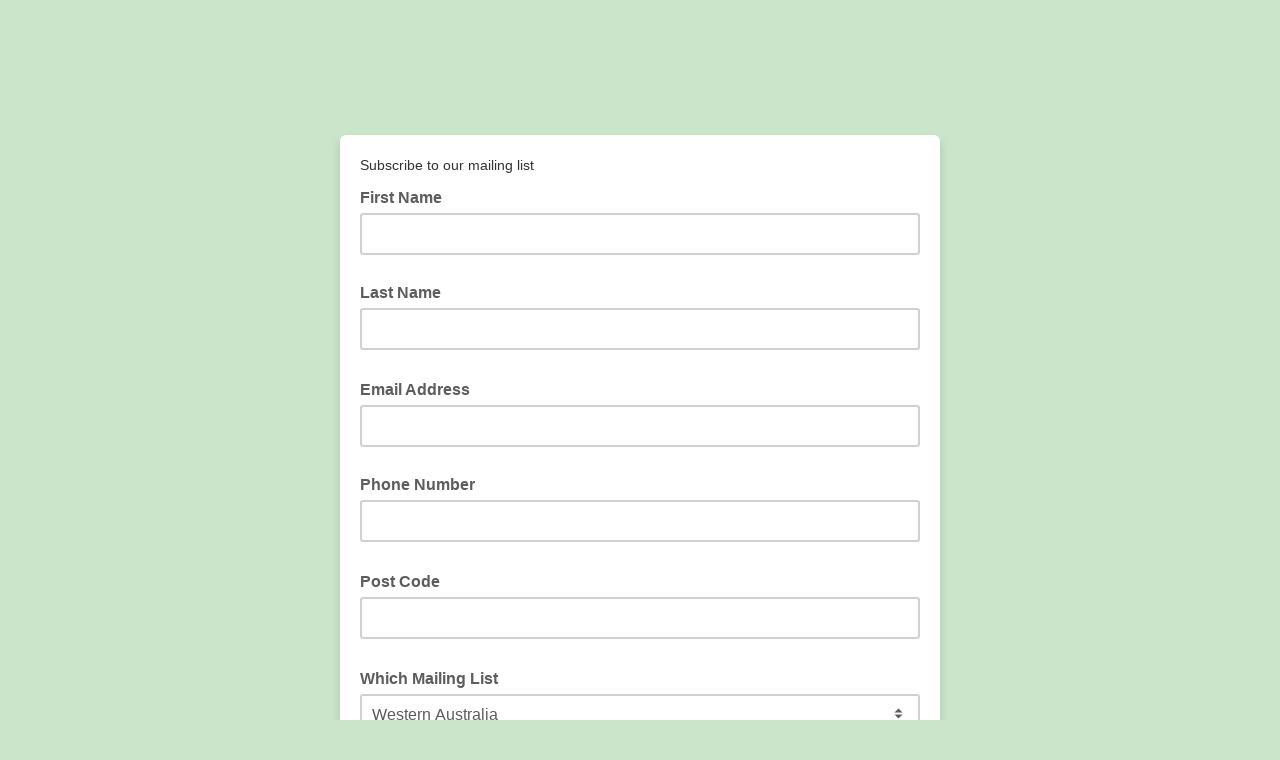

--- FILE ---
content_type: application/javascript
request_url: https://harrisorganicwine.us7.list-manage.com/hNv7o7fWMbZXPlOwYZCO/OEuDQmJmt8GmXw/YXVAWAE/TCAWXlZH/J0QB
body_size: 177508
content:
(function(){if(typeof Array.prototype.entries!=='function'){Object.defineProperty(Array.prototype,'entries',{value:function(){var index=0;const array=this;return {next:function(){if(index<array.length){return {value:[index,array[index++]],done:false};}else{return {done:true};}},[Symbol.iterator]:function(){return this;}};},writable:true,configurable:true});}}());(function(){dO();function dO(){cV={};if(typeof window!=='undefined'){vs=window;}else if(typeof global!==[]+[][[]]){vs=global;}else{vs=this;}}SJ6();ZT6();var CM=function(FT){return ~FT;};var Zt=function(V1){try{if(V1!=null&&!vs["isNaN"](V1)){var Vv=vs["parseFloat"](V1);if(!vs["isNaN"](Vv)){return Vv["toFixed"](2);}}}catch(S2){}return -1;};var ME=function(dX,A9){return dX%A9;};var lT=function(){Fv=["\x6c\x65\x6e\x67\x74\x68","\x41\x72\x72\x61\x79","\x63\x6f\x6e\x73\x74\x72\x75\x63\x74\x6f\x72","\x6e\x75\x6d\x62\x65\x72"];};var IW=function(Bx){return -Bx;};var p1=function(){return bz.apply(this,[V3,arguments]);};var B4=function(N2){var Xg=['text','search','url','email','tel','number'];N2=N2["toLowerCase"]();if(Xg["indexOf"](N2)!==-1)return 0;else if(N2==='password')return 1;else return 2;};var MT=function(){pt=["\x6c\x65\x6e\x67\x74\x68","\x41\x72\x72\x61\x79","\x63\x6f\x6e\x73\x74\x72\x75\x63\x74\x6f\x72","\x6e\x75\x6d\x62\x65\x72"];};function SJ6(){Bb=+ ! +[]+! +[]+! +[]+! +[]+! +[]+! +[],G0=! +[]+! +[],gI=! +[]+! +[]+! +[]+! +[],AO=+ ! +[]+! +[]+! +[]+! +[]+! +[],dq=+ ! +[],kD=[+ ! +[]]+[+[]]-+ ! +[]-+ ! +[],Pq=+ ! +[]+! +[]+! +[]+! +[]+! +[]+! +[]+! +[],n5=+[],sP=[+ ! +[]]+[+[]]-[],mV=[+ ! +[]]+[+[]]-+ ! +[],XV=+ ! +[]+! +[]+! +[];}var wd=function Zx(AT,bX){'use strict';var zd=Zx;switch(AT){case Bb:{var c9=bX[n5];var R9;LM.push(rJ);return R9=rY(hH,[ZT(typeof tv()[nd(st)],G9([],[][[]]))?tv()[nd(kJ)](gE,ht,N4):tv()[nd(Y4)](TX,T2,Lg({})),c9]),LM.pop(),R9;}break;case TV:{LM.push(JX);var OY;return OY=Sd()[qT(Un)](BJ,ng),LM.pop(),OY;}break;case Z6:{var I4=bX[n5];var XM=bX[dq];var Gg=bX[G0];LM.push(hT);try{var p4=LM.length;var rn=Lg(Lg(n5));var Og;return Og=rY(hH,[ZT(typeof c4()[bJ(gg)],G9([],[][[]]))?c4()[bJ(ng)].apply(null,[V4,Lg(s4),lW,Nx]):c4()[bJ(kT)](fD,Lg(Lg(Wv)),VW,NY),r2(typeof bt()[Sg(zY)],'undefined')?bt()[Sg(k2)](ct,TW,jY):bt()[Sg(YJ)].apply(null,[Fn,BM,fD]),ZT(typeof hJ()[QY(mY)],G9([],[][[]]))?hJ()[QY(cg)].call(null,J4,ng,O4,Pv,Lg(Lg(s4)),BT):hJ()[QY(x2)].call(null,vn,Un,g1,L1,mt,Lg([])),I4.call(XM,Gg)]),LM.pop(),Og;}catch(MW){LM.splice(Y2(p4,s4),Infinity,hT);var Mt;return Mt=rY(hH,[c4()[bJ(kT)](Lg(Lg(Wv)),Lg(Lg([])),VW,NY),ZT(typeof YT()[Eg(hX)],'undefined')?YT()[Eg(mY)].call(null,ND,VJ,fz,TW):YT()[Eg(kJ)].apply(null,[Hd,sY,ET,Nt]),ZT(typeof hJ()[QY(TW)],G9([],[][[]]))?hJ()[QY(cg)](VJ,TW,EW,Bt,YY,Lg(Lg(Wv))):hJ()[QY(x2)](vn,ng,g1,L1,Qn,TY),MW]),LM.pop(),Mt;}LM.pop();}break;case U:{return this;}break;case nD:{return this;}break;case PP:{LM.push(p2);this[tv()[nd(KM)].call(null,K2,j2,Xv)]=Lg(Wv);var dE=this[c4()[bJ(r1)].call(null,Lg(Lg([])),vn,MX,lM)][Wv][c4()[bJ(Qn)].apply(null,[Lg(Lg(s4)),fD,Tg,l1])];if(ZT(r2(typeof YT()[Eg(bY)],'undefined')?YT()[Eg(kJ)](Fz,sY,ET,Iv):YT()[Eg(mY)].apply(null,[Qg,mJ,FX,mY]),dE[c4()[bJ(kT)].apply(null,[Nx,Nt,zt,NY])]))throw dE[hJ()[QY(x2)](vn,Yg,g1,E1,xn,Nd)];var Jn;return Jn=this[c4()[bJ(En)](Ox,Iv,Md,DW)],LM.pop(),Jn;}break;case p0:{var pM=bX[n5];var kM=bX[dq];LM.push(YM);var m1;var Zz;var kx;var H2;var tt=Uz()[md(YJ)].call(null,gg,gM,kJ,pX,s4,Qn);var RY=pM[r2(typeof g4()[zX(Wv)],'undefined')?g4()[zX(vn)].apply(null,[sY,Sv,kX,Fx,h9]):g4()[zX(s4)].call(null,kY,PX,IJ,Et,dv)](tt);for(H2=Wv;Pg(H2,RY[Sd()[qT(Wv)](CT,z9)]);H2++){m1=ME(A4(k9(kM,ng),cV[c4()[bJ(cT)](Lg(Lg({})),UY,zn,Vx)]()),RY[Sd()[qT(Wv)](CT,z9)]);kM*=W2[sY];kM&=W2[bY];kM+=cV[OM()[sW(kX)].apply(null,[sY,Lg(Lg([])),d9,Cv])]();kM&=W2[ng];Zz=ME(A4(k9(kM,ng),cV[c4()[bJ(cT)](fT,Gv,zn,Vx)]()),RY[Sd()[qT(Wv)].call(null,CT,z9)]);kM*=W2[sY];kM&=cV[c4()[bJ(ZY)](Lg(Lg({})),jY,n9,OX)]();kM+=W2[TW];kM&=W2[ng];kx=RY[m1];RY[m1]=RY[Zz];RY[Zz]=kx;}var hY;return hY=RY[ZT(typeof bt()[Sg(Cv)],G9('',[][[]]))?bt()[Sg(YJ)](vt,Dg,YJ):bt()[Sg(P4)](XJ,TX,S4)](tt),LM.pop(),hY;}break;case Pq:{var wg=bX[n5];var ZD=bX[dq];var w4=bX[G0];LM.push(CX);wg[ZD]=w4[OM()[sW(bY)](Lg({}),Jt,MY,H9)];LM.pop();}break;case H5:{return this;}break;case n5:{return this;}break;case zs:{var Yx=bX[n5];var R1=bX[dq];LM.push(BJ);var RE;return RE=G9(vs[bt()[Sg(cg)].apply(null,[J1,bg,nM])][bt()[Sg(lt)](GD,HX,Ng)](D4(vs[ZT(typeof bt()[Sg(cY)],G9([],[][[]]))?bt()[Sg(YJ)].call(null,OE,U2,VT):bt()[Sg(cg)](J1,bg,Iz)][OM()[sW(Mk)](Iz,KM,Y1,zY)](),G9(Y2(R1,Yx),s4))),Yx),LM.pop(),RE;}break;case EH:{var FZ=bX[n5];LM.push(k8);if(r2(typeof FZ,hJ()[QY(YJ)](bY,ES,DN,SK,KM,sY))){var ON;return ON=Sd()[qT(Sv)].call(null,q2,Um),LM.pop(),ON;}var Gm;return Gm=FZ[Uz()[md(ng)].apply(null,[GQ,Tm,Iz,En,TW,m7])](new (vs[c4()[bJ(Nd)].call(null,qf,fG,SZ,lS)])(Sd()[qT(qf)].call(null,XJ,bg),Sd()[qT(GZ)].call(null,Kf,fD)),r2(typeof c4()[bJ(En)],'undefined')?c4()[bJ(qf)].call(null,zY,zB,CW,LK):c4()[bJ(ng)](MQ,Lg(Lg({})),U8,Vm))[Uz()[md(ng)].apply(null,[GQ,Tm,KM,lt,TW,Lg(Lg(Wv))])](new (vs[c4()[bJ(Nd)].call(null,HX,Lg(Lg(Wv)),SZ,lS)])(Uz()[md(KK)](O4,qp,cQ,K2,kJ,Lg([])),r2(typeof Sd()[qT(x2)],G9('',[][[]]))?Sd()[qT(GZ)](Kf,fD):Sd()[qT(TW)](bk,jY)),VG()[hG(kJ)].apply(null,[CX,YJ,Lg(Lg([])),XS,JA]))[Uz()[md(ng)].call(null,GQ,Tm,fD,Lg(Wv),TW,GZ)](new (vs[c4()[bJ(Nd)].apply(null,[Lg(Lg(Wv)),qf,SZ,lS])])(r2(typeof Sd()[qT(ng)],'undefined')?Sd()[qT(Bp)](x8,gg):Sd()[qT(TW)](vC,mZ),Sd()[qT(GZ)](Kf,fD)),c4()[bJ(GZ)](IJ,bY,WK,Lc))[Uz()[md(ng)](GQ,Tm,CC,Lg(Lg(Wv)),TW,mS)](new (vs[c4()[bJ(Nd)](xf,lB,SZ,lS)])(bt()[Sg(r1)](b6,Um,En),Sd()[qT(GZ)].apply(null,[Kf,fD])),ZT(typeof Sd()[qT(Km)],'undefined')?Sd()[qT(TW)].apply(null,[dk,Cp]):Sd()[qT(sZ)].call(null,x8,cY))[ZT(typeof Uz()[md(kX)],'undefined')?Uz()[md(sY)](Ip,mt,Bp,Lg(s4),bN,DW):Uz()[md(ng)].call(null,GQ,Tm,s4,Iv,TW,PX)](new (vs[ZT(typeof c4()[bJ(PX)],'undefined')?c4()[bJ(ng)](P4,Cv,XN,Qf):c4()[bJ(Nd)].apply(null,[kX,Lg([]),SZ,lS])])(Uz()[md(x2)].apply(null,[O4,Yg,r1,xf,kJ,Lg(Lg(Wv))]),ZT(typeof Sd()[qT(P4)],'undefined')?Sd()[qT(TW)](WZ,bG):Sd()[qT(GZ)].call(null,Kf,fD)),tv()[nd(Yg)].apply(null,[ng,RB,TY]))[Uz()[md(ng)](GQ,Tm,Nd,Ng,TW,nM)](new (vs[r2(typeof c4()[bJ(zY)],G9('',[][[]]))?c4()[bJ(Nd)].call(null,ng,jY,SZ,lS):c4()[bJ(ng)].call(null,FC,TY,zZ,cG)])(Uz()[md(Iv)](O4,wf,OX,fT,kJ,pA),Sd()[qT(GZ)].call(null,Kf,fD)),bt()[Sg(Qn)](vK,Qn,s4))[Uz()[md(ng)](GQ,Tm,sY,x2,TW,XQ)](new (vs[c4()[bJ(Nd)].call(null,DW,Vx,SZ,lS)])(ZT(typeof bt()[Sg(Bp)],G9('',[][[]]))?bt()[Sg(YJ)](Bp,Et,cQ):bt()[Sg(Yg)].call(null,kj,bK,fD),Sd()[qT(GZ)](Kf,fD)),c4()[bJ(Bp)].call(null,Iv,sZ,zG,BC))[Uz()[md(ng)](GQ,Tm,nM,fT,TW,Lg(Lg([])))](new (vs[c4()[bJ(Nd)](lM,P4,SZ,lS)])(tv()[nd(lt)](fz,gf,K2),Sd()[qT(GZ)](Kf,fD)),OM()[sW(En)](Jt,Lg(Lg(s4)),NJ,Km))[tv()[nd(r1)](OG,Rk,PG)](Wv,Bk),LM.pop(),Gm;}break;case zq:{var Zh=bX[n5];LM.push(ZQ);var AG=vs[bt()[Sg(x2)](D7,cG,cg)](Zh);var dc=[];for(var QZ in AG)dc[tv()[nd(Wv)](Qn,mZ,XQ)](QZ);dc[Sd()[qT(En)].apply(null,[JW,Iz])]();var vj;return vj=function Xk(){LM.push(Nk);for(;dc[Sd()[qT(Wv)](tn,z9)];){var HS=dc[c4()[bJ(Un)].call(null,Vx,Lg(Lg(s4)),Bh,Bf)]();if(vZ(HS,AG)){var lc;return Xk[OM()[sW(bY)](tZ,pA,V5,H9)]=HS,Xk[tv()[nd(KM)].call(null,K2,IB,Qn)]=Lg(s4),LM.pop(),lc=Xk,lc;}}Xk[tv()[nd(KM)](K2,IB,DW)]=Lg(Wv);var B8;return LM.pop(),B8=Xk,B8;},LM.pop(),vj;}break;case vq:{LM.push(Yf);var vB;return vB=Sd()[qT(Un)].call(null,Vd,ng),LM.pop(),vB;}break;case wL:{LM.push(RN);this[tv()[nd(KM)](K2,Zf,Lg({}))]=Lg(Wv);var Tc=this[c4()[bJ(r1)](Lg(Lg(s4)),bY,Dk,lM)][W2[s4]][c4()[bJ(Qn)](TY,lM,Zn,l1)];if(ZT(YT()[Eg(kJ)](Cm,sY,ET,Mk),Tc[c4()[bJ(kT)](Ph,ng,kd,NY)]))throw Tc[hJ()[QY(x2)](vn,vS,g1,I8,Lg({}),qf)];var tN;return tN=this[c4()[bJ(En)](fG,Un,WY,DW)],LM.pop(),tN;}break;case r6:{var sQ=bX[n5];var GS;LM.push(NS);return GS=sQ&&xc(ZT(typeof c4()[bJ(nM)],'undefined')?c4()[bJ(ng)](mt,Lg(Lg(Wv)),WB,Lm):c4()[bJ(nM)].apply(null,[Bp,nM,D9,SS]),typeof vs[OM()[sW(sY)].apply(null,[cg,jY,Pt,X8])])&&ZT(sQ[bt()[Sg(sY)](Kz,KM,Lc)],vs[ZT(typeof OM()[sW(cB)],G9('',[][[]]))?OM()[sW(zY)].apply(null,[KM,Lg(Wv),qp,A7]):OM()[sW(sY)].call(null,ng,cT,Pt,X8)])&&r2(sQ,vs[OM()[sW(sY)].call(null,Iv,Lg(Lg({})),Pt,X8)][tv()[nd(s4)](Gv,Zn,Lg({}))])?r2(typeof tv()[nd(PG)],G9([],[][[]]))?tv()[nd(Ng)].call(null,dZ,cm,N4):tv()[nd(kJ)].apply(null,[Jp,Xm,Lg([])]):typeof sQ,LM.pop(),GS;}break;case gI:{var dC=bX[n5];var kk=bX[dq];var YK=bX[G0];return dC[kk]=YK;}break;case DL:{var pZ=bX[n5];LM.push(hC);var Lk=vs[bt()[Sg(x2)].call(null,rk,cG,Lg({}))](pZ);var Hf=[];for(var gQ in Lk)Hf[tv()[nd(Wv)](Qn,E2,Lg(Lg([])))](gQ);Hf[Sd()[qT(En)](Rg,Iz)]();var NQ;return NQ=function ZZ(){LM.push(wS);for(;Hf[Sd()[qT(Wv)].call(null,hQ,z9)];){var rm=Hf[c4()[bJ(Un)].apply(null,[tS,OX,TB,Bf])]();if(vZ(rm,Lk)){var Q7;return ZZ[OM()[sW(bY)](Lg(Wv),Ox,OQ,H9)]=rm,ZZ[tv()[nd(KM)].apply(null,[K2,Sp,Lg(Lg(s4))])]=Lg(s4),LM.pop(),Q7=ZZ,Q7;}}ZZ[tv()[nd(KM)](K2,Sp,UB)]=Lg(W2[s4]);var bj;return LM.pop(),bj=ZZ,bj;},LM.pop(),NQ;}break;case ks:{var EZ=bX[n5];return typeof EZ;}break;}};var hZ=function(Bc,zK){return Bc^zK;};var df=function(){return rp.apply(this,[Pq,arguments]);};var Jf=function(Ic){return void Ic;};var rY=function gk(MB,Em){var O8=gk;while(MB!=Q5){switch(MB){case SR:{Ah=bz(TV,[]);bz(dq,[FN()]);(function(hK,Th){return bz.apply(this,[Is,arguments]);}(['hshh$jO2jjjjjj','$ttst2jjjjjj','qphp$$s','qpEqE$OpEt2jjjjjj','s$jj','h4Ep','$','s','j','4$','pq','pt','pj','4','4jj','4jj4','p','EEEEEE','q','42h4','4p','pj4','p244','p4$jjjjj'],Km));MB=Fb;W2=bz(ls,[['qjEt2jjjjjj','j','4','sp','$ttst2jjjjjj','$tOEs','qpEqE$OpEt2jjjjjj','qphp$$s','hshh$jO2jjjjjj','hhhhhhh','pqt4p4s','4jpq','pjqh','qjE$','4$shq','spO$h','p','q','44','4$','pj','h','4O','4h','pp','pt','sj','4j','O','Ot','4jj','t','4jjj','qpEqE$OpE$','sjjj','qEEE','pEEE','4jjjj','h$p','EE','4t','s','pjjj','$','4E','ptj','sjj','pj4$','pppp','42$O','42qs','Ehp','E','4q','s$jjjjj','42Os','p244','pjj'],Lg({})]);LR=function BGAjZzUGSF(){lR();bq();function DE(){return vq(ng()[kg(jD)]+'',";",tB());}LE();function Lg(){return PT.apply(this,[wT,arguments]);}function JB(){this["kj"]^=this["kj"]>>>13;this.vr=xg;}function rR(){return VE.apply(this,[Wz,arguments]);}function Cr(){var GL=Object['\x63\x72\x65\x61\x74\x65'](Object['\x70\x72\x6f\x74\x6f\x74\x79\x70\x65']);Cr=function(){return GL;};return GL;}function c0(){return ["j\r$;mEEEAj<\'\vT$6","=Z6YOU/6S\x3fi$_ VRCI<3^7U","2\t.&S6D\n","!","","","HK\x40","\tK\b]F#10S","R","o\x3foIqax93wM]<"];}function dE(lN,ld){return lN&ld;}function Dg(xL,VN){return xL*VN;}function b(Rg,C0){return Rg[Hd[C1]](C0);}var N1;function k0(){return PT.apply(this,[Hz,arguments]);}function VW(){return I0.apply(this,[VL,arguments]);}0x3a42958,3945671922;function XR(){return vM.apply(this,[sL,arguments]);}function nB(){return VE.apply(this,[TN,arguments]);}function Wg(WN,Ij){return WN>Ij;}function lL(gW){return xr()[gW];}function wz(){return ["\x61\x70\x70\x6c\x79","\x66\x72\x6f\x6d\x43\x68\x61\x72\x43\x6f\x64\x65","\x53\x74\x72\x69\x6e\x67","\x63\x68\x61\x72\x43\x6f\x64\x65\x41\x74"];}function RD(L1){return !L1;}function gr(){return I0.apply(this,[Q,arguments]);}function GD(nW,Ag){var K0=GD;switch(nW){case OM:{KW=function(NR){return GD.apply(this,[xz,arguments]);};lT.call(null,B1,[n0(Yg),jD,N0]);}break;case n1:{var fE=Ag[FD];q0=function(x0,kT,NW){return GD.apply(this,[w1,arguments]);};return KW(fE);}break;case Hz:{var wM=Ag[FD];N1=function(Pq,wr,XW){return GD.apply(this,[Tr,arguments]);};return mD(wM);}break;case xz:{var gq=Ag[FD];q0.wN=GD(jq,[gq]);while(gE(q0.wN.length,ZN))q0.wN+=q0.wN;}break;case w1:{var J0=Ag[FD];var m0=Ag[fR];var pB=Ag[YR];var Iq=OD([],[]);var tM=HL(OD(J0,Td()),IN);var G=WR[m0];var RR=sM;if(gE(RR,G.length)){do{var N=b(G,RR);var qN=b(q0.wN,tM++);Iq+=GD(Wz,[dE(ON(ZE(N),ZE(qN)),ON(N,qN))]);RR++;}while(gE(RR,G.length));}return Iq;}break;case jq:{var ZB=Ag[FD];var TT=OD([],[]);var lr=nD(ZB.length,Tj);if(JN(lr,sM)){do{TT+=ZB[lr];lr--;}while(JN(lr,sM));}return TT;}break;case BN:{mD=function(ZL){return f.apply(this,[B1,arguments]);};N1.call(null,jD,v,n0(sT));}break;case tW:{Tj=+ ! ![];jD=Tj+Tj;C1=Tj+jD;sM=+[];tD=Tj+C1;ML=jD*tD*Tj-C1;Nj=ML-C1+tD;kN=Nj-ML+C1+tD-Tj;DW=kN-Nj+C1+ML-Tj;f1=kN+jD;JE=DW+f1-ML-Nj+tD;IN=JE+Nj;O0=Nj+C1-f1+tD*ML;QB=DW+C1*JE-ML;Kz=f1+Nj*QB;ZN=jD+f1+tD+kN+JE;hz=ML+Nj+JE*f1-Tj;F1=hz*Tj+JE*Nj*ML;dz=Nj+JE*kN+C1;Ed=QB*jD+JE-tD*Nj;H1=Tj+tD+jD+ML+Nj;Rr=f1+ML*Tj+tD*JE;t=JE+tD+kN-jD+C1;EM=hz*tD+DW+kN;v1=kN+DW*f1+hz;Ld=C1*JE*DW-Nj-ML;FB=tD-Tj+f1*Nj;zr=tD-f1-ML+JE*DW;pj=ML+QB+tD*f1*kN;mL=DW-tD+hz-Tj;hq=JE+jD*f1+kN;vN=jD+QB+f1;SN=ML*f1*C1+Nj*DW;P=f1*tD-kN+QB*Nj;Az=kN*C1+jD*JE+DW;vg=f1*Tj-ML+C1+JE;HW=kN*JE-f1*jD+DW;rM=tD*C1*DW;hD=DW-Nj-jD+ML*hz;dN=tD+ML+kN*QB+C1;Bg=kN*Nj*jD-f1*Tj;TE=JE+kN*tD+f1*Nj;qD=hz*tD-kN+QB-f1;mq=Nj*DW+JE*f1*jD;ST=C1*tD-jD+Tj;H=ML*kN*jD-C1;bz=C1+f1*ML+Nj+QB;LW=JE+ML+tD+QB+Nj;BE=DW+jD*QB;v=jD-Nj+f1*DW;sT=jD*C1+tD*hz+JE;Yg=kN*jD*QB-f1*Nj;N0=Nj-tD+C1*JE*jD;Mz=tD*DW+f1*Nj*jD;hM=hz-Nj+kN*DW+JE;TW=jD*DW+f1+ML*C1;rN=jD-Nj+Tj+DW*tD;pE=kN+tD+hz+Nj+Tj;X=JE+QB*kN*Tj+f1;z0=Nj+tD+jD+hz-DW;jd=kN+f1+Nj-C1+tD;x=DW*kN*jD+QB+JE;CB=kN*jD*Nj-tD-DW;Gd=kN*C1+jD*hz+QB;hW=f1-Tj+jD*QB+C1;nz=QB*tD+DW+hz-jD;vR=Nj*QB-tD+kN-ML;sR=QB*tD+Tj-DW-ML;kW=ML+QB+hz+kN*C1;r0=hz+kN*Nj+JE+f1;mT=hz+DW+kN*ML+C1;g1=hz-kN+QB+f1*tD;BD=Tj+JE+ML*QB-kN;qj=JE*ML-C1+QB+hz;tN=JE*jD*DW-Nj+QB;zW=DW+ML+QB+JE+f1;Nz=JE*QB-tD*jD-Tj;K1=tD*jD-DW+Nj*QB;rD=ML+DW*tD*C1+hz;Sd=hz*jD+kN+tD-f1;Yd=DW+jD*kN+QB*Nj;dB=tD-jD+QB*kN-C1;xR=QB+hz*jD+kN-f1;JW=QB*kN+Tj-DW+JE;AT=jD-Tj+JE*tD*Nj;TL=QB+DW*C1*f1-jD;qM=kN*tD*C1+ML;R=C1+JE+DW+QB*kN;FT=C1*ML-jD;dM=JE*tD*jD-C1*DW;rg=jD+Nj*Tj*f1+kN;W0=JE-C1+Nj*QB+f1;br=QB-jD+JE*f1+hz;CM=C1*f1+QB+Tj+DW;Mq=C1*hz-Nj*jD+kN;lD=JE-jD+ML*kN+QB;mM=ML-Tj+jD-tD+hz;CL=QB+Tj-f1+DW*jD;S0=QB-Tj+DW+kN*JE;A=tD-QB+kN*jD*JE;Jd=tD-Nj+jD*kN+hz;MD=ML+hz+Tj+f1;Z=C1*QB+Tj+DW*jD;BM=hz-tD+JE*C1+ML;r=JE*ML+DW+QB*Nj;Nd=JE*ML*jD+kN-DW;Fq=JE+jD+C1*kN-f1;l0=tD-DW+ML+jD+f1;gR=Tj*DW+ML*JE+QB;kq=kN+Nj*DW+C1*f1;mE=QB+f1+tD-ML+Nj;pT=Nj+hz*ML-DW-JE;}break;case Wz:{var Oz=Ag[FD];if(J1(Oz,Fj)){return M[Hd[jD]][Hd[Tj]](Oz);}else{Oz-=FE;return M[Hd[jD]][Hd[Tj]][Hd[sM]](null,[OD(Rz(Oz,JE),bR),OD(HL(Oz,Hr),Z1)]);}}break;case Tr:{var UB=Ag[FD];var sz=Ag[fR];var T0=Ag[YR];var GN=OD([],[]);var Tg=HL(OD(T0,Td()),O0);var Ug=X0[UB];var dq=sM;if(gE(dq,Ug.length)){do{var WD=b(Ug,dq);var NT=b(N1.Bz,Tg++);GN+=GD(Wz,[ON(dE(ZE(WD),NT),dE(ZE(NT),WD))]);dq++;}while(gE(dq,Ug.length));}return GN;}break;}}function SW(){this["kj"]^=this["kj"]>>>16;this.vr=CW;}var fN,mg,YR,fW,f0,fR,zE,zN,hj,Jr,FD;function jN(){return JL(ng()[kg(jD)]+'',0,tB());}var bT;var ET;function HT(){this["LD"]++;this.vr=QL;}function bq(){fR=+ ! +[],FD=+[],fW=+ ! +[]+! +[]+! +[]+! +[]+! +[]+! +[],YR=! +[]+! +[],hj=+ ! +[]+! +[]+! +[],f0=+ ! +[]+! +[]+! +[]+! +[]+! +[]+! +[]+! +[],zN=! +[]+! +[]+! +[]+! +[],fN=+ ! +[]+! +[]+! +[]+! +[]+! +[],Jr=[+ ! +[]]+[+[]]-[],mg=[+ ! +[]]+[+[]]-+ ! +[],zE=[+ ! +[]]+[+[]]-+ ! +[]-+ ! +[];}function vj(){return VE.apply(this,[BT,arguments]);}function gM(){return Pr.apply(this,[Jr,arguments]);}function Od(){return lT.apply(this,[Qr,arguments]);}function td(){return I0.apply(this,[zN,arguments]);}var rr;function wd(){return wD.apply(this,[zM,arguments]);}function mN(d1){return xr()[d1];}function Rz(gT,Kr){return gT>>Kr;}function Y(){return vM.apply(this,[f0,arguments]);}var M;function Gq(){return wD.apply(this,[YR,arguments]);}function Fz(){return Pr.apply(this,[YR,arguments]);}function h0(LB,RE){return LB==RE;}function wD(Xj,PW){var B0=wD;switch(Xj){case YR:{var XM=PW[FD];XM[sM]=function(){var Y0=b0()[mN(jD)](tD,Nd,HW);for(let Zj=sM;gE(Zj,DW);++Zj){Y0+=this[CB]().toString(jD).padStart(DW,ng()[kg(sM)](Nj,O0,hz));}var xq=parseInt(Y0.slice(Tj,l0),jD);var rT=Y0.slice(l0);if(h0(xq,sM)){if(h0(rT.indexOf(ng()[kg(Tj)].call(null,sM,jD,SN)),n0(Tj))){return sM;}else{xq-=T[C1];rT=OD(ng()[kg(sM)](Nj,RD(Tj),hz),rT);}}else{xq-=T[tD];rT=OD(ng()[kg(Tj)](sM,gR,SN),rT);}var LN=sM;var CT=Tj;for(let qz of rT){LN+=Dg(CT,parseInt(qz));CT/=jD;}return Dg(LN,Math.pow(jD,xq));};vM(TN,[XM]);}break;case B1:{var EN=PW[FD];EN[kq]=function(c,j){var BB=atob(c);var vT=sM;var Y1=[];var Ej=sM;for(var sq=sM;gE(sq,BB.length);sq++){Y1[Ej]=BB.charCodeAt(sq);vT=Oq(vT,Y1[Ej++]);}vM(NN,[this,HL(OD(vT,j),r)]);return Y1;};wD(YR,[EN]);}break;case qW:{var qB=PW[FD];qB[CB]=function(){return this[jd][this[nz][Vj.f]++];};wD(B1,[qB]);}break;case Ir:{var mz=PW[FD];mz[sR]=function(SM){return this[CM](SM?this[Mz][nD(this[Mz][ng()[kg(jD)].call(null,tD,Bg,hD)],Tj)]:this[Mz].pop());};wD(qW,[mz]);}break;case Qr:{var m1=PW[FD];m1[CM]=function(Ng){return h0(typeof Ng,b0()[mN(ML)](Nj,RD({}),QB))?Ng.z:Ng;};wD(Ir,[m1]);}break;case zM:{var dd=PW[FD];dd[W0]=function(Jq){return rr.call(this[X],Jq,this);};wD(Qr,[dd]);}break;case Lj:{var TB=PW[FD];TB[qM]=function(tR,Uj,sj){if(h0(typeof tR,b0()[mN(ML)](Nj,mE,QB))){sj?this[Mz].push(tR.z=Uj):tR.z=Uj;}else{bT.call(this[X],tR,Uj);}};wD(zM,[TB]);}break;case nE:{var cq=PW[FD];cq[z0]=function(Wd,K){this[nz][Wd]=K;};cq[Ld]=function(G1){return this[nz][G1];};wD(Lj,[cq]);}break;}}function XB(){return Pr.apply(this,[zd,arguments]);}function Xz(zR,hB){return zR<<hB;}var Vj;function Cq(){if([10,13,32].includes(this["RM"]))this.vr=QL;else this.vr=FM;}function FR(){return VE.apply(this,[jT,arguments]);}function OB(){this["kj"]^=this["LD"];this.vr=UM;}function nN(){var qq={};nN=function(){return qq;};return qq;}function gN(Dz,zL){return Dz===zL;}var Qd;function Dj(){return PT.apply(this,[OM,arguments]);}function j1(){return vM.apply(this,[PE,arguments]);}function Og(){return VE.apply(this,[xz,arguments]);}var WR;var Tj,jD,C1,sM,tD,ML,Nj,kN,DW,f1,JE,IN,O0,QB,Kz,ZN,hz,F1,dz,Ed,H1,Rr,t,EM,v1,Ld,FB,zr,pj,mL,hq,vN,SN,P,Az,vg,HW,rM,hD,dN,Bg,TE,qD,mq,ST,H,bz,LW,BE,v,sT,Yg,N0,Mz,hM,TW,rN,pE,X,z0,jd,x,CB,Gd,hW,nz,vR,sR,kW,r0,mT,g1,BD,qj,tN,zW,Nz,K1,rD,Sd,Yd,dB,xR,JW,AT,TL,qM,R,FT,dM,rg,W0,br,CM,Mq,lD,mM,CL,S0,A,Jd,MD,Z,BM,r,Nd,Fq,l0,gR,kq,mE,pT;var LM;function PT(zq,WW){var pd=PT;switch(zq){case wT:{var ZR=WW[FD];ZR[ZR[pE](H)]=function(){this[Mz].push(ON(this[sR](),this[sR]()));};VE(xz,[ZR]);}break;case nE:{var jg=WW[FD];jg[jg[pE](CM)]=function(){var s0=[];var vz=this[Mz].pop();var XN=nD(this[Mz].length,Tj);for(var rB=sM;gE(rB,vz);++rB){s0.push(this[CM](this[Mz][XN--]));}this[qM](b0()[mN(Nj)](jD,RD(Tj),Mq),s0);};PT(wT,[jg]);}break;case hj:{var dr=WW[FD];dr[dr[pE](BE)]=function(){this[Mz].push(this[br]());};PT(nE,[dr]);}break;case OM:{var g0=WW[FD];g0[g0[pE](lD)]=function(){this[Mz].push(this[sR]()&&this[sR]());};PT(hj,[g0]);}break;case zE:{var n=WW[FD];n[n[pE](mM)]=function(){var RW=this[CB]();var IM=this[CB]();var jR=this[CB]();var W=this[sR]();var xD=[];for(var gz=sM;gE(gz,jR);++gz){switch(this[Mz].pop()){case sM:xD.push(this[sR]());break;case Tj:var zj=this[sR]();for(var IB of zj.reverse()){xD.push(IB);}break;default:throw new Error(ng()[kg(tD)](ML,CL,n0(v1)));}}var xB=W.apply(this[hM].z,xD.reverse());RW&&this[Mz].push(this[Gd](xB));};PT(OM,[n]);}break;case ID:{var Xr=WW[FD];Xr[Xr[pE](z0)]=function(){this[Mz].push(Dg(this[sR](),this[sR]()));};PT(zE,[Xr]);}break;case n1:{var Dd=WW[FD];Dd[Dd[pE](S0)]=function(){this[Mz].push(this[CB]());};PT(ID,[Dd]);}break;case Jr:{var M1=WW[FD];M1[M1[pE](A)]=function(){var Kj=this[CB]();var fz=this[Mz].pop();var rW=this[Mz].pop();var Q0=this[Mz].pop();var jL=this[nz][Vj.f];this[z0](Vj.f,fz);try{this[vR]();}catch(zB){this[Mz].push(this[Gd](zB));this[z0](Vj.f,rW);this[vR]();}finally{this[z0](Vj.f,Q0);this[vR]();this[z0](Vj.f,jL);}};PT(n1,[M1]);}break;case BN:{var T1=WW[FD];T1[T1[pE](Jd)]=function(){this[Mz].push(JN(this[sR](),this[sR]()));};PT(Jr,[T1]);}break;case Hz:{var Lq=WW[FD];Lq[Lq[pE](MD)]=function(){this[Mz].push(Xz(this[sR](),this[sR]()));};PT(BN,[Lq]);}break;}}var mD;function sD(){return tB()+PD("\x33\x61\x34\x32\x39\x35\x38")+3;}function UL(){return VE.apply(this,[n1,arguments]);}function R1(){if(this["MM"]<PD(this["JR"]))this.vr=UE;else this.vr=OB;}function JN(Ad,mB){return Ad>=mB;}function pq(){this["RM"]=(this["RM"]&0xffff)*0x1b873593+(((this["RM"]>>>16)*0x1b873593&0xffff)<<16)&0xffffffff;this.vr=QE;}function Zd(){this["kj"]=this["kj"]<<13|this["kj"]>>>19;this.vr=sW;}function Gj(){return VE.apply(this,[B1,arguments]);}function QL(){this["MM"]++;this.vr=R1;}var KE;var Pd;function HE(){return PT.apply(this,[n1,arguments]);}function b0(){var Dr=Object['\x63\x72\x65\x61\x74\x65']({});b0=function(){return Dr;};return Dr;}function Rq(){return Gg(sE(),464047);}function S(){return PT.apply(this,[zE,arguments]);}function tj(){return lT.apply(this,[lq,arguments]);}function n0(AL){return -AL;}function xr(){var IL=['Sj','vE','DR','RT','sB','cd','fd','Wr'];xr=function(){return IL;};return IL;}function CW(){return this;}function EL(Fg,s){return Fg!==s;}function t1(){return PT.apply(this,[ID,arguments]);}function TD(){return vM.apply(this,[pR,arguments]);}function Td(){var VT;VT=I1()-Rq();return Td=function(){return VT;},VT;}function KT(){return ["6~Z= .73U|","\v","Sq/6^V\x40Gk(G%f)1E6~xULT","I;49"];}function Aj(){return wD.apply(this,[B1,arguments]);}function xd(){this["kj"]=(this["kj"]&0xffff)*0x85ebca6b+(((this["kj"]>>>16)*0x85ebca6b&0xffff)<<16)&0xffffffff;this.vr=JB;}var Qq;var fL;function MN(JM,E0){return JM!=E0;}function VE(hr,DB){var Kq=VE;switch(hr){case n1:{var w0=DB[FD];w0[w0[pE](xR)]=function(){this[z0](Vj.f,this[H1]());};Pr(B1,[w0]);}break;case BT:{var Mg=DB[FD];Mg[Mg[pE](JW)]=function(){this[Mz].push(NB(this[sR](),this[sR]()));};VE(n1,[Mg]);}break;case RL:{var pN=DB[FD];pN[pN[pE](AT)]=function(){this[Mz].push(Dg(n0(Tj),this[sR]()));};VE(BT,[pN]);}break;case B1:{var VB=DB[FD];VB[VB[pE](TL)]=function(){this[qM](this[Mz].pop(),this[sR](),this[CB]());};VE(RL,[VB]);}break;case tW:{var Xq=DB[FD];Xq[Xq[pE](R)]=function(){this[Mz].push(this[H1]());};VE(B1,[Xq]);}break;case jT:{var BR=DB[FD];BR[BR[pE](FT)]=function(){this[Mz].push(nD(this[sR](),this[sR]()));};VE(tW,[BR]);}break;case Q:{var B=DB[FD];B[B[pE](IN)]=function(){var L0=this[CB]();var fr=B[H1]();if(this[sR](L0)){this[z0](Vj.f,fr);}};VE(jT,[B]);}break;case Wz:{var zg=DB[FD];zg[zg[pE](TW)]=function(){this[Mz].push(EL(this[sR](),this[sR]()));};VE(Q,[zg]);}break;case TN:{var YN=DB[FD];YN[YN[pE](dM)]=function(){var bW=this[CB]();var D=YN[H1]();if(RD(this[sR](bW))){this[z0](Vj.f,D);}};VE(Wz,[YN]);}break;case xz:{var Br=DB[FD];Br[Br[pE](rg)]=function(){this[Mz].push(this[W0](this[br]()));};VE(TN,[Br]);}break;}}function Ur(){this["RM"]=this["RM"]<<15|this["RM"]>>>17;this.vr=pq;}function Zr(){return Pr.apply(this,[Ir,arguments]);}function QW(){return ["","\v","$p[=X86ISC","JAr!X>}Rd{9(CPi","JT\\d","\x40[,\x40Q"];}function OD(Vd,md){return Vd+md;}function KM(HR,XT){return HR/XT;}var X0;function sg(){return wD.apply(this,[Ir,arguments]);}function NB(P0,GE){return P0 in GE;}function LL(){return VE.apply(this,[Q,arguments]);}function wR(){return VE.apply(this,[tW,arguments]);}function I0(Gr,pW){var O=I0;switch(Gr){case hj:{N1=function(ER,xj,cj){return f.apply(this,[nE,arguments]);};LM=function(bd){this[Mz]=[bd[hM].z];};bT=function(hT,AN){return I0.apply(this,[jq,arguments]);};rr=function(m,Bj){return I0.apply(this,[Hg,arguments]);};fL=function(){this[Mz][this[Mz].length]={};};k=function(){this[Mz].pop();};L=function(){return [...this[Mz]];};Qd=function(nR){return I0.apply(this,[TN,arguments]);};Pd=function(){this[Mz]=[];};KE=function(){return f.apply(this,[hj,arguments]);};pz=function(){return f.apply(this,[wT,arguments]);};mR=function(fj,G0,FL){return f.apply(this,[Jz,arguments]);};mD=function(){return GD.apply(this,[BN,arguments]);};hN=function(QN,lg,Sr){return I0.apply(this,[B1,arguments]);};KW=function(){return GD.apply(this,[OM,arguments]);};GD(tW,[]);Hd=wz();wE();Rj.call(this,HM,[xr()]);Qq=c0();lT.call(this,Qr,[xr()]);WR=QW();Rj.call(this,Ir,[xr()]);ET=KT();lT.call(this,lq,[xr()]);T=Rj(ID,[['knn','Y','kUE','kEYYvEEEEEE','kEY2vEEEEEE'],RD({})]);Vj={f:T[sM],R:T[Tj],a:T[jD]};;tz=class tz {constructor(){this[nz]=[];this[jd]=[];this[Mz]=[];this[hW]=sM;wD(nE,[this]);this[b0()[mN(kN)].call(null,C1,RD(sM),pT)]=hN;}};return tz;}break;case jq:{var hT=pW[FD];var AN=pW[fR];return this[Mz][nD(this[Mz].length,Tj)][hT]=AN;}break;case Hg:{var m=pW[FD];var Bj=pW[fR];for(var gD of [...this[Mz]].reverse()){if(NB(m,gD)){return Bj[TW](gD,m);}}throw b0()[mN(tD)].call(null,Tj,rN,n0(Kz));}break;case TN:{var nR=pW[FD];if(gN(this[Mz].length,sM))this[Mz]=Object.assign(this[Mz],nR);}break;case B1:{var QN=pW[FD];var lg=pW[fR];var Sr=pW[YR];this[jd]=this[kq](lg,Sr);this[hM]=this[Gd](QN);this[X]=new LM(this);this[z0](Vj.f,sM);try{while(gE(this[nz][Vj.f],this[jd].length)){var Sg=this[CB]();this[Sg](this);}}catch(EB){}}break;case Q:{var dD=pW[FD];dD[dD[pE](Mz)]=function(){this[Mz]=[];Pd.call(this[X]);this[z0](Vj.f,this[jd].length);};}break;case zN:{var YD=pW[FD];YD[YD[pE](x)]=function(){var IE=this[CB]();var kd=this[CB]();var DM=this[H1]();var x1=L.call(this[X]);var YL=this[hM];this[Mz].push(function(...kR){var Zz=YD[hM];IE?YD[hM]=YL:YD[hM]=YD[Gd](this);var Rd=nD(kR.length,kd);YD[hW]=OD(Rd,Tj);while(gE(Rd++,sM)){kR.push(undefined);}for(let ZM of kR.reverse()){YD[Mz].push(YD[Gd](ZM));}Qd.call(YD[X],x1);var wL=YD[nz][Vj.f];YD[z0](Vj.f,DM);YD[Mz].push(kR.length);YD[vR]();var QT=YD[sR]();while(Wg(--Rd,sM)){YD[Mz].pop();}YD[z0](Vj.f,wL);YD[hM]=Zz;return QT;});};I0(Q,[YD]);}break;case VL:{var PM=pW[FD];PM[PM[pE](kW)]=function(){k.call(this[X]);};I0(zN,[PM]);}break;case Hz:{var cr=pW[FD];cr[cr[pE](r0)]=function(){var pM=[];var D0=this[CB]();while(D0--){switch(this[Mz].pop()){case sM:pM.push(this[sR]());break;case Tj:var bN=this[sR]();for(var QD of bN){pM.push(QD);}break;}}this[Mz].push(this[mT](pM));};I0(VL,[cr]);}break;case SD:{var KL=pW[FD];KL[KL[pE](g1)]=function(){this[Mz].push(this[sM]());};I0(Hz,[KL]);}break;}}function sE(){return jN()+qE()+typeof M[ng()[kg(jD)].name];}function tL(){return vM.apply(this,[PR,arguments]);}function lR(){jM=new Object();jD=2;ng()[kg(jD)]=BGAjZzUGSF;if(typeof window!==''+[][[]]){M=window;}else if(typeof global!==''+[][[]]){M=global;}else{M=this;}}function Rj(hR,SL){var qg=Rj;switch(hR){case Ir:{var Qg=SL[FD];KW(Qg[sM]);var F=sM;if(gE(F,Qg.length)){do{Cr()[Qg[F]]=function(){var vd=Qg[F];return function(qL,p,VR){var Er=q0(qL,p,Bg);Cr()[vd]=function(){return Er;};return Er;};}();++F;}while(gE(F,Qg.length));}}break;case ID:{var rj=SL[FD];var JD=SL[fR];var lB=[];var Oj=lT(BN,[]);var dj=JD?M[Cr()[ZD(C1)](n0(mq),ML,ST)]:M[b0()[mN(C1)](kN,TE,n0(qD))];for(var s1=sM;gE(s1,rj[ng()[kg(jD)](tD,H,hD)]);s1=OD(s1,Tj)){lB[nN()[lL(Tj)](n0(bz),LW,C1)](dj(Oj(rj[s1])));}return lB;}break;case HM:{var OT=SL[FD];mD(OT[sM]);var rz=sM;if(gE(rz,OT.length)){do{ng()[OT[rz]]=function(){var jE=OT[rz];return function(nL,HB,bg){var cL=N1(nL,JE,bg);ng()[jE]=function(){return cL;};return cL;};}();++rz;}while(gE(rz,OT.length));}}break;}}function ZE(jr){return ~jr;}function wE(){X0=["`","%\'6=NZ);IVQ\bq2$QQL& \nK\tUM8/N;QP^;&\v","\'EdtG)=Davh[^V",")}\\pCIQ\'~p;5#","\t6#","9:9#A^##D\n\f\x00G^%.1","A"];}function hL(){return wD.apply(this,[Qr,arguments]);}function q0(){return lT.apply(this,[B1,arguments]);}function mr(){return PT.apply(this,[BN,arguments]);}function KB(){return Pr.apply(this,[jq,arguments]);}function sW(){this["gB"]=(this["kj"]&0xffff)*5+(((this["kj"]>>>16)*5&0xffff)<<16)&0xffffffff;this.vr=rL;}function CE(){return I0.apply(this,[SD,arguments]);}function F0(){return Pr.apply(this,[nE,arguments]);}function NL(){return Rj.apply(this,[HM,arguments]);}function xg(){this["kj"]=(this["kj"]&0xffff)*0xc2b2ae35+(((this["kj"]>>>16)*0xc2b2ae35&0xffff)<<16)&0xffffffff;this.vr=SW;}function t0(xE,Eg){return xE>>>Eg;}function MW(){return Pr.apply(this,[Ez,arguments]);}var mR;function HL(kL,NE){return kL%NE;}function W1(){return wD.apply(this,[qW,arguments]);}function Hq(a,b){return a.charCodeAt(b);}function rE(){return vM.apply(this,[TN,arguments]);}function vq(a,b,c){return a.indexOf(b,c);}function ON(VD,nj){return VD|nj;}function lE(){return Pr.apply(this,[Qr,arguments]);}function GM(){return vM.apply(this,[fW,arguments]);}function EW(wq){this[Mz]=Object.assign(this[Mz],wq);}function Md(){return vM.apply(this,[NN,arguments]);}var KW;function I1(){return JL(ng()[kg(jD)]+'',sD(),DE()-sD());}var k;function f(cD,Cd){var tq=f;switch(cD){case nE:{var NM=Cd[FD];var C=Cd[fR];var E=Cd[YR];var X1=X0[C1];var QR=OD([],[]);var tT=X0[NM];var WB=nD(tT.length,Tj);while(JN(WB,sM)){var jz=HL(OD(OD(WB,E),Td()),X1.length);var DT=b(tT,WB);var zT=b(X1,jz);QR+=GD(Wz,[ON(dE(ZE(DT),zT),dE(ZE(zT),DT))]);WB--;}return GD(Hz,[QR]);}break;case AE:{var ZW=Cd[FD];var DL=OD([],[]);var vL=nD(ZW.length,Tj);while(JN(vL,sM)){DL+=ZW[vL];vL--;}return DL;}break;case fR:{var l=Cd[FD];mR.Aq=f(AE,[l]);while(gE(mR.Aq.length,ZN))mR.Aq+=mR.Aq;}break;case hj:{KE=function(Qj){return f.apply(this,[fR,arguments]);};mR(n0(F1),dz,sM);}break;case YR:{var SR=Cd[FD];var Wj=OD([],[]);for(var p1=nD(SR.length,Tj);JN(p1,sM);p1--){Wj+=SR[p1];}return Wj;}break;case PR:{var hE=Cd[FD];Cz.XL=f(YR,[hE]);while(gE(Cz.XL.length,Rr))Cz.XL+=Cz.XL;}break;case wT:{pz=function(U0){return f.apply(this,[PR,arguments]);};lT(Jz,[sM,t,n0(EM)]);}break;case Jz:{var h1=Cd[FD];var GT=Cd[fR];var nM=Cd[YR];var cz=ET[jD];var bL=OD([],[]);var d=ET[nM];var Jj=nD(d.length,Tj);while(JN(Jj,sM)){var GR=HL(OD(OD(Jj,h1),Td()),cz.length);var Ud=b(d,Jj);var OE=b(cz,GR);bL+=GD(Wz,[dE(ON(ZE(Ud),ZE(OE)),ON(Ud,OE))]);Jj--;}return lT(fN,[bL]);}break;case vW:{var I=Cd[FD];var Uq=OD([],[]);var wW=nD(I.length,Tj);while(JN(wW,sM)){Uq+=I[wW];wW--;}return Uq;}break;case B1:{var kM=Cd[FD];N1.Bz=f(vW,[kM]);while(gE(N1.Bz.length,BE))N1.Bz+=N1.Bz;}break;}}function J1(Bq,HN){return Bq<=HN;}function PD(a){return a.length;}function tB(){return vq(ng()[kg(jD)]+'',"0x"+"\x33\x61\x34\x32\x39\x35\x38");}function qE(){return JL(ng()[kg(jD)]+'',DE()+1);}function rL(){this["kj"]=(this["gB"]&0xffff)+0x6b64+(((this["gB"]>>>16)+0xe654&0xffff)<<16);this.vr=HT;}function UM(){this["kj"]^=this["kj"]>>>16;this.vr=xd;}function vM(Cj,Gz){var DN=vM;switch(Cj){case pR:{var zD=Gz[FD];zD[zD[pE](Z)]=function(){this[Mz].push(HL(this[sR](),this[sR]()));};PT(Hz,[zD]);}break;case lq:{var OL=Gz[FD];OL[OL[pE](BM)]=function(){var d0=this[CB]();var Xd=this[sR]();var H0=this[sR]();var gg=this[TW](H0,Xd);if(RD(d0)){var EE=this;var Mj={get(MR){EE[hM]=MR;return H0;}};this[hM]=new Proxy(this[hM],Mj);}this[Mz].push(gg);};vM(pR,[OL]);}break;case PE:{var UT=Gz[FD];vM(lq,[UT]);}break;case NN:{var bB=Gz[FD];var gj=Gz[fR];bB[pE]=function(h){return HL(OD(h,gj),r);};vM(PE,[bB]);}break;case sL:{var z1=Gz[FD];z1[vR]=function(){var Qz=this[CB]();while(MN(Qz,Vj.a)){this[Qz](this);Qz=this[CB]();}};}break;case PR:{var FW=Gz[FD];FW[TW]=function(Zg,nd){return {get z(){return Zg[nd];},set z(ME){Zg[nd]=ME;}};};vM(sL,[FW]);}break;case f0:{var wB=Gz[FD];wB[Gd]=function(GB){return {get z(){return GB;},set z(Bd){GB=Bd;}};};vM(PR,[wB]);}break;case SE:{var z=Gz[FD];z[mT]=function(SB){return {get z(){return SB;},set z(cT){SB=cT;}};};vM(f0,[z]);}break;case fW:{var cM=Gz[FD];cM[br]=function(){var KN=ON(Xz(this[CB](),DW),this[CB]());var fg=b0()[mN(jD)](tD,Nd,HW);for(var RN=sM;gE(RN,KN);RN++){fg+=String.fromCharCode(this[CB]());}return fg;};vM(SE,[cM]);}break;case TN:{var YM=Gz[FD];YM[H1]=function(){var Fr=ON(ON(ON(Xz(this[CB](),Fq),Xz(this[CB](),IN)),Xz(this[CB](),DW)),this[CB]());return Fr;};vM(fW,[YM]);}break;}}var L;function HD(){return Pr.apply(this,[HM,arguments]);}var pz;function LE(){qW=fN+zN*Jr,PR=fR+hj*Jr,bR=fW+mg*Jr+YR*Jr*Jr+fN*Jr*Jr*Jr+fN*Jr*Jr*Jr*Jr,jq=zE+zN*Jr,ID=YR+zN*Jr,jT=zE+hj*Jr,pR=hj+Jr,vW=zE+YR*Jr,Ez=fW+hj*Jr,B1=zE+Jr,lq=f0+YR*Jr,Wz=FD+fN*Jr,xz=FD+YR*Jr,RL=FD+hj*Jr,Fj=fN+hj*Jr+fN*Jr*Jr+fN*Jr*Jr*Jr+fW*Jr*Jr*Jr*Jr,Q=hj+hj*Jr,Hg=mg+fN*Jr,Qr=fR+Jr,Ir=hj+fN*Jr,Hr=zN+YR*Jr+FD*Jr*Jr+Jr*Jr*Jr,Jz=fW+zN*Jr,OM=YR+hj*Jr,HM=FD+zN*Jr,BN=FD+fW*Jr,zM=fN+hj*Jr,BT=mg+zN*Jr,Tr=fR+fW*Jr,Hz=fR+zN*Jr,FE=fW+hj*Jr+fN*Jr*Jr+fN*Jr*Jr*Jr+fW*Jr*Jr*Jr*Jr,wT=mg+Jr,sL=mg+YR*Jr,AE=fN+YR*Jr,Z1=FD+YR*Jr+hj*Jr*Jr+fW*Jr*Jr*Jr+fN*Jr*Jr*Jr*Jr,n1=fW+fN*Jr,w1=f0+zN*Jr,nE=fW+YR*Jr,SD=zN+zN*Jr,Lj=hj+YR*Jr,tW=YR+fW*Jr,SE=fW+Jr,NN=f0+fN*Jr,VL=hj+zN*Jr,TN=zE+fN*Jr,PE=fN+fN*Jr,zd=fR+fN*Jr;}function V(){return wD.apply(this,[Lj,arguments]);}var jM;function Cz(){return lT.apply(this,[Jz,arguments]);}function gE(dT,zz){return dT<zz;}function Oq(gL,AB){return gL^AB;}var Hd;var qW,B1,Hr,nE,jT,Tr,NN,PR,VL,lq,jq,OM,zM,ID,SD,Q,n1,bR,zd,HM,Hz,AE,sL,Wz,BT,w1,tW,wT,PE,pR,BN,xz,Ir,Z1,Lj,TN,vW,Hg,Fj,Jz,Ez,Qr,RL,FE,SE;var hN;function BW(){return vM.apply(this,[lq,arguments]);}function ng(){var kB=Object['\x63\x72\x65\x61\x74\x65']({});ng=function(){return kB;};return kB;}function Kd(){return PT.apply(this,[Jr,arguments]);}function Gg(JR,dg){var kz={JR:JR,kj:dg,LD:0,MM:0,vr:UE};while(!kz.vr());return kz["kj"]>>>0;}function GW(){return vM.apply(this,[SE,arguments]);}function dR(){return VE.apply(this,[RL,arguments]);}function FM(){this["RM"]=(this["RM"]&0xffff)*0xcc9e2d51+(((this["RM"]>>>16)*0xcc9e2d51&0xffff)<<16)&0xffffffff;this.vr=Ur;}function Iz(){return I0.apply(this,[Hz,arguments]);}function w(){return PT.apply(this,[nE,arguments]);}var T;function Cg(){return Pr.apply(this,[B1,arguments]);}var tz;function ZD(xM){return xr()[xM];}function nD(Z0,fB){return Z0-fB;}function QE(){this["kj"]^=this["RM"];this.vr=Zd;}function kg(E1){return xr()[E1];}function Pr(qr,Sq){var Nq=Pr;switch(qr){case Qr:{var Vz=Sq[FD];Vz[Vz[pE](BD)]=function(){this[Mz].push(gN(this[sR](),this[sR]()));};I0(SD,[Vz]);}break;case Ez:{var q1=Sq[FD];q1[q1[pE](qj)]=function(){this[Mz].push(OD(this[sR](),this[sR]()));};Pr(Qr,[q1]);}break;case YR:{var AW=Sq[FD];AW[AW[pE](tN)]=function(){var YB=this[Mz].pop();var qT=this[CB]();if(MN(typeof YB,b0()[mN(ML)](Nj,RD(sM),QB))){throw ng()[kg(C1)](Tj,zW,Nz);}if(Wg(qT,Tj)){YB.z++;return;}this[Mz].push(new Proxy(YB,{get(UN,dL,cN){if(qT){return ++UN.z;}return UN.z++;}}));};Pr(Ez,[AW]);}break;case nE:{var hd=Sq[FD];hd[hd[pE](K1)]=function(){fL.call(this[X]);};Pr(YR,[hd]);}break;case zd:{var sN=Sq[FD];sN[sN[pE](rD)]=function(){this[Mz].push(Rz(this[sR](),this[sR]()));};Pr(nE,[sN]);}break;case Ir:{var Lr=Sq[FD];Lr[Lr[pE](Sd)]=function(){this[Mz].push(t0(this[sR](),this[sR]()));};Pr(zd,[Lr]);}break;case jq:{var PN=Sq[FD];PN[PN[pE](Yd)]=function(){this[Mz].push(gE(this[sR](),this[sR]()));};Pr(Ir,[PN]);}break;case HM:{var PB=Sq[FD];PB[PB[pE](P)]=function(){this[Mz].push(this[Gd](undefined));};Pr(jq,[PB]);}break;case Jr:{var YT=Sq[FD];YT[YT[pE](Ld)]=function(){this[Mz].push(Oq(this[sR](),this[sR]()));};Pr(HM,[YT]);}break;case B1:{var qR=Sq[FD];qR[qR[pE](dB)]=function(){this[Mz].push(KM(this[sR](),this[sR]()));};Pr(Jr,[qR]);}break;}}function JL(a,b,c){return a.substr(b,c);}return I0.call(this,hj);function Fd(){return PT.apply(this,[hj,arguments]);}function hg(){return Rj.apply(this,[Ir,arguments]);}function UE(){this["RM"]=Hq(this["JR"],this["MM"]);this.vr=Cq;}function U(){return wD.apply(this,[nE,arguments]);}function lT(Ig,LT){var jj=lT;switch(Ig){case lq:{var Zq=LT[FD];KE(Zq[sM]);for(var Or=sM;gE(Or,Zq.length);++Or){nN()[Zq[Or]]=function(){var bE=Zq[Or];return function(wj,Q1,Hj){var RB=mR(wj,RD({}),Hj);nN()[bE]=function(){return RB;};return RB;};}();}}break;case Qr:{var Vr=LT[FD];pz(Vr[sM]);var Eq=sM;while(gE(Eq,Vr.length)){b0()[Vr[Eq]]=function(){var IT=Vr[Eq];return function(XD,kr,nq){var Pj=Cz(XD,Ed,nq);b0()[IT]=function(){return Pj;};return Pj;};}();++Eq;}}break;case HM:{var Mr=LT[FD];var p0=LT[fR];var Lz=LT[YR];var YW=OD([],[]);var V1=HL(OD(Lz,Td()),H1);var Id=Qq[Mr];for(var UD=sM;gE(UD,Id.length);UD++){var WM=b(Id,UD);var ND=b(Cz.XL,V1++);YW+=GD(Wz,[ON(dE(ZE(WM),ND),dE(ZE(ND),WM))]);}return YW;}break;case RL:{var dW=LT[FD];Cz=function(IW,gd,g){return lT.apply(this,[HM,arguments]);};return pz(dW);}break;case Jz:{var CD=LT[FD];var D1=LT[fR];var Tq=LT[YR];var kD=Qq[f1];var Vg=OD([],[]);var bM=Qq[CD];var Pg=nD(bM.length,Tj);if(JN(Pg,sM)){do{var Vq=HL(OD(OD(Pg,Tq),Td()),kD.length);var Ar=b(bM,Pg);var fD=b(kD,Vq);Vg+=GD(Wz,[ON(dE(ZE(Ar),fD),dE(ZE(fD),Ar))]);Pg--;}while(JN(Pg,sM));}return lT(RL,[Vg]);}break;case TN:{var fq=LT[FD];var OR=LT[fR];var QM=b0()[mN(jD)](tD,RD(RD(sM)),HW);for(var rq=sM;gE(rq,fq[ng()[kg(jD)](tD,rM,hD)]);rq=OD(rq,Tj)){var BL=fq[Cr()[ZD(jD)](n0(dN),tD,DW)](rq);var pD=OR[BL];QM+=pD;}return QM;}break;case BN:{var xN={'\x32':b0()[mN(sM)](ML,RD(sM),n0(Ld)),'\x45':ng()[kg(sM)](Nj,FB,hz),'\x55':b0()[mN(Tj)](DW,zr,pj),'\x59':nN()[lL(sM)].apply(null,[n0(mL),hq,Tj]),'\x6b':ng()[kg(Tj)].apply(null,[sM,vN,SN]),'\x6e':Cr()[ZD(sM)](n0(P),sM,Az),'\x76':Cr()[ZD(Tj)].call(null,vg,Tj,RD(RD([])))};return function(lj){return lT(TN,[lj,xN]);};}break;case B1:{var VM=LT[FD];var mW=LT[fR];var cB=LT[YR];var Wq=WR[C1];var pr=OD([],[]);var Yj=WR[mW];for(var UR=nD(Yj.length,Tj);JN(UR,sM);UR--){var R0=HL(OD(OD(UR,VM),Td()),Wq.length);var J=b(Yj,UR);var qd=b(Wq,R0);pr+=GD(Wz,[dE(ON(ZE(J),ZE(qd)),ON(J,qd))]);}return GD(n1,[pr]);}break;case w1:{var b1=LT[FD];var mj=LT[fR];var AM=LT[YR];var FN=OD([],[]);var KR=HL(OD(b1,Td()),IN);var vD=ET[AM];var V0=sM;while(gE(V0,vD.length)){var OW=b(vD,V0);var Nr=b(mR.Aq,KR++);FN+=GD(Wz,[dE(ON(ZE(OW),ZE(Nr)),ON(OW,Nr))]);V0++;}return FN;}break;case fN:{var bD=LT[FD];mR=function(PL,tr,pg){return lT.apply(this,[w1,arguments]);};return KE(bD);}break;}}}();FG={};}break;case DF:{Gp=function(){return V8.apply(this,[Tq,arguments]);};zh=function(){return V8.apply(this,[mq,arguments]);};bz(AO,[]);MB-=V3;XK=E8();lT();wh=s7();}break;case N3:{QQ();bz.call(this,Ss,[xj()]);Bj();MB=qH;rp.call(this,ks,[xj()]);jp=Z8();rp.call(this,DI,[xj()]);Sf();}break;case qb:{rp(Oq,[]);rp(M6,[]);bz(Fq,[FN()]);MB=SR;nf=bz(Pq,[]);}break;case KI:{MB+=dH;for(var Vf=s4;Pg(Vf,Em[r2(typeof Sd()[qT(s4)],G9([],[][[]]))?Sd()[qT(Wv)](d4,z9):Sd()[qT(TW)](M8,Nf)]);Vf++){var N7=Em[Vf];if(r2(N7,null)&&r2(N7,undefined)){for(var JQ in N7){if(vs[bt()[Sg(x2)](cp,cG,fD)][tv()[nd(s4)](Gv,jT,GZ)][OM()[sW(KK)](Lg(Lg(s4)),Un,Gd,K2)].call(N7,JQ)){SW[JQ]=N7[JQ];}}}}}break;case Fb:{nC=function(wQ){return gk.apply(this,[O,arguments]);}([function(ZC,NG){return Lj.apply(this,[H5,arguments]);},function(Zc,GA,kf){'use strict';return kp.apply(this,[Z,arguments]);}]);MB+=g3;}break;case ZV:{LM.pop();MB=Q5;}break;case d6:{MB+=jL;DA[Sd()[qT(kX)].call(null,Q4,Ng)]=function(ZK,kW){LM.push(CQ);if(A4(kW,s4))ZK=DA(ZK);if(A4(kW,ng)){var lZ;return LM.pop(),lZ=ZK,lZ;}if(A4(kW,kJ)&&ZT(typeof ZK,r2(typeof Sd()[qT(kX)],G9('',[][[]]))?Sd()[qT(JA)].apply(null,[rf,Y7]):Sd()[qT(TW)].call(null,FC,KQ))&&ZK&&ZK[OM()[sW(cg)].call(null,PG,lM,Dn,WQ)]){var jG;return LM.pop(),jG=ZK,jG;}var Gk=vs[bt()[Sg(x2)].call(null,Ik,cG,Lg(s4))][Uz()[md(Wv)].apply(null,[CK,Y4,Wv,Lg(Lg(Wv)),bY,XQ])](null);DA[g4()[zX(Wv)].call(null,s4,pA,fG,vm,tj)](Gk);vs[bt()[Sg(x2)].apply(null,[Ik,cG,Qn])][Sd()[qT(mY)].call(null,MM,Gv)](Gk,bt()[Sg(kX)].apply(null,[L1,OG,XQ]),gk(hH,[c4()[bJ(mY)](KK,lM,MG,XQ),Lg(Lg({})),OM()[sW(bY)](sZ,j8,I7,H9),ZK]));if(A4(kW,YJ)&&W7(typeof ZK,hJ()[QY(YJ)](bY,Ph,DN,DQ,lB,fT)))for(var gp in ZK)DA[c4()[bJ(Iv)].call(null,Lg(Lg({})),Iz,BA,Jt)](Gk,gp,function(fK){return ZK[fK];}.bind(null,gp));var L8;return LM.pop(),L8=Gk,L8;};}break;case qH:{rp.call(this,x6,[xj()]);MB+=AR;T8=Ac();MS.call(this,PP,[xj()]);V8(Z0,[]);Uf=rp(tD,[]);}break;case P5:{MB=Uq;DA[ZT(typeof bt()[Sg(TW)],G9([],[][[]]))?bt()[Sg(YJ)].apply(null,[xB,XB,CX]):bt()[Sg(JA)].call(null,C1,WQ,Lg(Lg(Wv)))]=function(JK){LM.push(sS);var w7=JK&&JK[OM()[sW(cg)](Iz,jY,ft,WQ)]?function lj(){LM.push(QG);var sh;return sh=JK[ZT(typeof bt()[Sg(s4)],'undefined')?bt()[Sg(YJ)](d7,c7,YM):bt()[Sg(kX)](Kf,OG,Yg)],LM.pop(),sh;}:function TS(){return JK;};DA[c4()[bJ(Iv)](CX,DW,x4,Jt)](w7,c4()[bJ(JA)](fT,Lg(Lg({})),hz,n7),w7);var sm;return LM.pop(),sm=w7,sm;};}break;case Eb:{MS(ks,[FN()]);W8=rp(vl,[]);rp(fq,[]);MB=Kq;bz(UV,[FN()]);D8=rp(OL,[]);}break;case Kq:{rp(ls,[]);bz(Eq,[FN()]);rp(hH,[]);rp(Z6,[]);MS(Z6,[FN()]);MB=qb;}break;case zV:{F7();MT();NK=LG();MB-=MV;nh=bQ();fm=BK();LM=p7();}break;case jH:{MB+=Gq;dA=function(lQ,wA){return V8.apply(this,[rP,arguments]);};Rm=function(IZ,HQ,YA,Hp){return V8.apply(this,[AO,arguments]);};b7=function(){return V8.apply(this,[Z6,arguments]);};Ef=function(){return V8.apply(this,[Ss,arguments]);};rQ=function(){return V8.apply(this,[PP,arguments]);};AC=function(Af,RG,Pc,xm){return V8.apply(this,[kD,arguments]);};}break;case kP:{var vf={};LM.push(Pp);DA[tv()[nd(KK)].apply(null,[bG,dY,pA])]=wQ;MB+=Ab;DA[VG()[hG(Wv)](xf,s4,tZ,mm,vS)]=vf;}break;case V3:{MB+=F6;var B7=Em[n5];var FK=Wv;for(var Om=Wv;Pg(Om,B7.length);++Om){var PC=YB(B7,Om);if(Pg(PC,cs)||xQ(PC,CH))FK=G9(FK,s4);}return FK;}break;case Zs:{MB=Q5;AC.C0=qZ[IJ];rp.call(this,x6,[eS1_xor_1_memo_array_init()]);return '';}break;case OL:{MB=Q5;gG.gL=Qj[sY];rp.call(this,ks,[eS1_xor_3_memo_array_init()]);return '';}break;case LD:{MB=Q5;dA.Mq=jp[NY];rp.call(this,DI,[eS1_xor_2_memo_array_init()]);return '';}break;case YO:{var UQ=Em[n5];var Gf=Wv;for(var z8=Wv;Pg(z8,UQ.length);++z8){var f7=YB(UQ,z8);if(Pg(f7,cs)||xQ(f7,CH))Gf=G9(Gf,s4);}return Gf;}break;case S3:{MB-=mH;DA[r2(typeof c4()[bJ(Iv)],G9('',[][[]]))?c4()[bJ(Iv)].apply(null,[YY,Lg({}),PZ,Jt]):c4()[bJ(ng)](Qn,Lg(s4),Dj,kC)]=function(pK,rZ,Kp){LM.push(WB);if(Lg(DA[hJ()[QY(Wv)](s4,kT,dZ,Fm,Lg(Lg(Wv)),UY)](pK,rZ))){vs[ZT(typeof bt()[Sg(zY)],G9([],[][[]]))?bt()[Sg(YJ)](k2,QC,UB):bt()[Sg(x2)](gN,cG,lS)][Sd()[qT(mY)](j1,Gv)](pK,rZ,gk(hH,[c4()[bJ(mY)](zY,k2,pn,XQ),Lg(Lg({})),bt()[Sg(Iv)](I1,tQ,sZ),Kp]));}LM.pop();};DA[r2(typeof g4()[zX(s4)],G9(Sd()[qT(Sv)](qL,Um),[][[]]))?g4()[zX(Wv)](s4,kT,Ph,GK,tj):g4()[zX(s4)](EC,cY,Nt,YY,OA)]=function(jS){return gk.apply(this,[PP,arguments]);};}break;case r6:{MB+=sl;Rm.fH=WC[Wc];bz.call(this,Ss,[eS1_xor_4_memo_array_init()]);return '';}break;case HD:{var Jh=Em[n5];var Am=Wv;MB=Q5;for(var fh=Wv;Pg(fh,Jh.length);++fh){var vQ=YB(Jh,fh);if(Pg(vQ,cs)||xQ(vQ,CH))Am=G9(Am,s4);}return Am;}break;case EO:{MB+=QO;var LN;return LM.pop(),LN=SW,LN;}break;case TL:{var FS=Em[n5];var gZ=Wv;MB=Q5;for(var TA=Wv;Pg(TA,FS.length);++TA){var jj=YB(FS,TA);if(Pg(jj,cs)||xQ(jj,CH))gZ=G9(gZ,s4);}return gZ;}break;case rH:{var Wm=Em[n5];MB+=O6;var OS=Wv;for(var BW=Wv;Pg(BW,Wm.length);++BW){var Hj=YB(Wm,BW);if(Pg(Hj,cs)||xQ(Hj,CH))OS=G9(OS,s4);}return OS;}break;case wH:{var Oh=Em;LM.push(Nh);var Sj=Oh[Wv];for(var kZ=s4;Pg(kZ,Oh[ZT(typeof Sd()[qT(bY)],'undefined')?Sd()[qT(TW)](lN,Tf):Sd()[qT(Wv)].apply(null,[GW,z9])]);kZ+=YJ){Sj[Oh[kZ]]=Oh[G9(kZ,s4)];}LM.pop();MB+=rl;}break;case I3:{MB=kP;var DA=function(Dp){LM.push(HX);if(vf[Dp]){var WS;return WS=vf[Dp][bt()[Sg(Sv)](X8,vS,K2)],LM.pop(),WS;}var dB=vf[Dp]=gk(hH,[OM()[sW(vn)].call(null,sZ,Lg(Lg([])),LQ,Bp),Dp,ZT(typeof c4()[bJ(ng)],G9('',[][[]]))?c4()[bJ(ng)].apply(null,[mY,KM,U7,tm]):c4()[bJ(x2)](tS,ng,sN,MQ),Lg({}),bt()[Sg(Sv)].call(null,X8,vS,BT),{}]);wQ[Dp].call(dB[bt()[Sg(Sv)].apply(null,[X8,vS,YM])],dB,dB[ZT(typeof bt()[Sg(s4)],'undefined')?bt()[Sg(YJ)].apply(null,[mW,lk,kJ]):bt()[Sg(Sv)].call(null,X8,vS,Vx)],DA);dB[c4()[bJ(x2)](ZY,m7,sN,MQ)]=Lg(n5);var lG;return lG=dB[bt()[Sg(Sv)](X8,vS,mt)],LM.pop(),lG;};}break;case Pq:{var qN=Em[n5];var R7=Wv;for(var zp=Wv;Pg(zp,qN.length);++zp){var zN=YB(qN,zp);if(Pg(zN,cs)||xQ(zN,CH))R7=G9(R7,s4);}MB+=F0;return R7;}break;case wl:{var J8;return LM.pop(),J8=wK,J8;}break;case vq:{fW.Sl=T8[FX];MB=Q5;MS.call(this,PP,[eS1_xor_0_memo_array_init()]);return '';}break;case hH:{LM.push(O4);var wK={};var KG=Em;for(var TG=Wv;Pg(TG,KG[Sd()[qT(Wv)](lh,z9)]);TG+=YJ)wK[KG[TG]]=KG[G9(TG,s4)];MB=wl;}break;case Uq:{DA[hJ()[QY(Wv)](s4,dj,dZ,lN,Lg([]),XQ)]=function(If,mB){return gk.apply(this,[Ib,arguments]);};DA[Sd()[qT(nM)].call(null,LW,j8)]=ZT(typeof Sd()[qT(Sv)],G9('',[][[]]))?Sd()[qT(TW)](kj,Mk):Sd()[qT(Sv)].apply(null,[qL,Um]);MB=Q5;var hp;return hp=DA(DA[tv()[nd(Sv)].call(null,mt,V9,Lg(Lg(s4)))]=s4),LM.pop(),hp;}break;case PP:{var jS=Em[n5];LM.push(wB);if(r2(typeof vs[OM()[sW(sY)](Lg(Wv),Jt,SD,X8)],ZT(typeof bt()[Sg(x2)],G9([],[][[]]))?bt()[Sg(YJ)](Kj,sZ,Sv):bt()[Sg(mY)](zz,Nd,Nx))&&vs[OM()[sW(sY)](fD,Lc,SD,X8)][ZA()[vk(Wv)](Sv,PT,zY,vG)]){vs[bt()[Sg(x2)](Gt,cG,lB)][Sd()[qT(mY)](Tt,Gv)](jS,vs[OM()[sW(sY)](Lg(Lg({})),cQ,SD,X8)][ZA()[vk(Wv)](Sv,PT,m7,vG)],gk(hH,[ZT(typeof OM()[sW(zY)],'undefined')?OM()[sW(zY)](Cv,Cv,UG,kh):OM()[sW(bY)].call(null,lS,Lg(s4),CW,H9),c4()[bJ(kX)](Lg(Wv),Lg({}),ft,Bp)]));}vs[bt()[Sg(x2)](Gt,cG,bY)][Sd()[qT(mY)](Tt,Gv)](jS,r2(typeof OM()[sW(KK)],'undefined')?OM()[sW(cg)].call(null,Lg(Lg([])),XQ,f9,WQ):OM()[sW(zY)](TW,Ng,Uc,f8),gk(hH,[ZT(typeof OM()[sW(mY)],G9('',[][[]]))?OM()[sW(zY)].apply(null,[lt,vn,fz,A7]):OM()[sW(bY)](Lg(Wv),mY,CW,H9),Lg(Lg({}))]));LM.pop();MB=Q5;}break;case Ib:{var If=Em[n5];var mB=Em[dq];LM.push(Yp);var xK;return xK=vs[bt()[Sg(x2)].call(null,d7,cG,sY)][tv()[nd(s4)](Gv,M1,Lg(Lg({})))][OM()[sW(KK)](sY,Lg(Wv),IV,K2)].call(If,mB),LM.pop(),xK;}break;case O:{MB-=C6;var wQ=Em[n5];}break;case zb:{var HC=Em[n5];var Cf=Em[dq];LM.push(bc);MB=KI;if(ZT(HC,null)||ZT(HC,undefined)){throw new (vs[g4()[zX(YJ)].apply(null,[cg,m7,jY,q8,tj])])(ZT(typeof c4()[bJ(kX)],G9('',[][[]]))?c4()[bJ(ng)].call(null,JA,mt,Kh,Cj):c4()[bJ(vS)](vn,zY,Rn,Up));}var SW=vs[bt()[Sg(x2)](cp,cG,Jt)](HC);}break;case F3:{var JB=Em[n5];LM.push(xf);this[c4()[bJ(P4)](Xv,Cv,M7,vS)]=JB;MB=Q5;LM.pop();}break;}}};var dG=function(xA){var qB=1;var TZ=[];var CA=vs["Math"]["sqrt"](xA);while(qB<=CA&&TZ["length"]<6){if(xA%qB===0){if(xA/qB===qB){TZ["push"](qB);}else{TZ["push"](qB,xA/qB);}}qB=qB+1;}return TZ;};var NZ=function(pB,X7){return pB>=X7;};var cA=function(){return rp.apply(this,[DI,arguments]);};var EG=function(){return MS.apply(this,[ks,arguments]);};var Z8=function(){return ["1+Wg\x40",".=1\t","QCGD","T;>7qOYU-&\"U","lhde\n",",FJ]S5","R","57:>JBQ","=!\x40E\x407-WG\x40_,","U\\*&","/\',\tD","PF=","\x40TF_,","[V8","tU\x006f","38","&1\b\x40","&&","/KAAQ970","1<(\\VFU-!","h","\x3f1 ICF_377W","lHBQ2;\'>MGFQ=&&`TF_,","-\'!LR","GU0!,aG\x40Q","*SCF\\75+\tvXE9\n","*","R[E=:&A","U\x40.*JTbU,!*K","T;>&DRQi77/","9Ue[T;",";LJQ","NQY9:7","rOZT1%0]hCPY\x3frD_QB~/\bB\v]^~:DK]S~*NxY< \"\\","\x40Rq\\;\x3f&QUvI3.","\x3f\"3KBwX7>\'","zR"," &\v\x40TGU","U3;7","C+00WOVU"," &JPQu(7-\tiOGD;<&","QIU","`A^=&*K","sU071QIF7!cITQQ:+cPHZY05","U","\x3f,\x07lHZU, \x40CZi","0Qr]];=6\t","DS","\r3DH\x40_3","6\x40T}T","*C","%KOGX","CYQ7>ATQC-","\rIG\x40V1 .+\x40TGY1<","2C\x40GS,7&fGZF\x3f!","4","lR","3WUQy0&","]LU^1&cQCFQ<>&",",72\b\x40U\x40g\x3f9&1JE_","\nLN","g",".31\x40","\",QbUD\x3f","DUdB7$\"\t\x40r[[;<","!\'","D:","ur;bn}z3jveb\r+r~mj\x3f0 \x40\x40SX78(HH[\x40/ 0\tPPCH\'(sL\x00he{D\n\r","DU\x40y06&j\x40","GD-","vuw\r1pt","oF","D,+F","_","9","\x40_A\x40","e","MOGD1 :","C= &K","1<.PUQE.","\x40\x40]^;1UCFD\'","\tgkzD","43\t","1/FM","HOG","61SCF","07;\tiIW","9778]RQ^-;,","];$/","3;HSY=3/U\x40Q=9cL\\Q;* \x40BQT","MCW[;,\x40RFY=*KGX","AU","FU3=5fN]\\:","RY03/\\j[S","G)j","M","wr8]~HUD7$&]FIPUr>","%&bjbU06,","v7>&/\x40GPU,","\\D*\"0G\n\t","UL\x00","","\"\vLAUD1 ","UH","+VRZQ37",">","U\x40Q,&","QI\x40Q25\x40GDc7(&","FU06&\x40T","UW",";>&\x40H\x40y::\r\x40","0I",": ","\x40RuD* *PRQ","CU<9*\tqCY\x401 \"\\u\x40_,3$",":7/\tD~","x\n4cTU];/HCZD","","/FGXc*=1BC","LU`B+!7A","]1(5VOVY2;7FNU^97","\'VVXQ\'\"\x40","1`JQ];<7","B;!3KUQ","GB=6,","}hF","U\r\t%46FR]_0r7UWOB;&6K\x40\r|46FR]_0p~\x40Q_DU14c.\\KV_2te_V_YR1>a\x40RM\x40;=%]v_YR1>mQCFQ*=1BCSZS*;,\rRK,77\bWHD\'\"&C\x40Md46FR]_0z7T^TQD+ -]Q\x008\'-QO[^|o~\t\\VQ_8rHD[\\xt7SFIZC* 6QIF\rcoHD[\\xt7\\gI30,\vVF_*=7UC\v-+.JJ\n*+3J\x40D#~7UWIV+< \tLIZ,zj\x07SGU~!7LE\x40e ~PHWD7=-U\f]FU*\'1CI\v(31]\x40OMr<~2GLQS*|3JR[D\'\"&QJZ6302RHdB1\"&Q_Yc!\x40E\x40:7%KCdB1\"&Q_HL8\'-QO[^v&o\tCK*\t1 CF\x3f>6X\nU\r|46FR]_0p~\x40Q_DU14c.\\KV_2mHD[\\d)>QPU7&&DR[B\".a=eO\x40U,37WSc3mV_ZS&&DR[B\".a=eGGI01\n\t\x40TUD1 aQIU*=\tWOZW\n3$Ytp*=\tWOZW\n3$_\x40A^=&*KR*~1Q\x40OB;&6K{R47 \t\vBQV7<&-WIDU,&:UQ\nF%$\"PCUr7-\bHCFQ<>&GS1<%BSFQ<>&GG,;7GJQ\nb>T\tRoB/7\\]R%/o_\x07IS\x3f& \rRK8o%\bKE\x40Y1<k\t\tTUw)1QSF^~&xQM#46FR]_0r0UQ\nF;~-T^PUB~=~\x00F. ,\tJRM\x40;r*VRU^=7,P\vBd$oiVZ;17SFTQQ*7k\vVF_*=7UC+o-R^0.\x3f&xB;&6K]\x3f~a\"LHB_57aQ^PU\\+7y1\rRUr\'j\x00\f\nUM8\'-QO[^~:k\t\tTUw)7\\]FU*\'1^RM\x40;haJTYQ2poWADp1\"IF;{>\x00FG\x40S6z7T^TQD+ -Q_DUdp7WICr31RIM#7m\nWGD\r-i5WD\r%/xPHWD7=-]SK#46FR]_0r:U\f]IV+< \tLIZ:zjXPUB~5~XR9~6Q\r\x40A^=&*KK,77\bWHD6;0\x00\fF\x3f ciVZ;17SBC\x40`,=7Q_DU4o\nK3z.Ukomw{jFR\x00Go~\x00[=3/\rQEwteUBCe$\"D\tTp\"1QI\x40I.7~\v\vVF_*=7UC\t<8&Q\bWB;37\rA\v8\'-QO[^~k\t\f]o07;\t\x07\nD6 ,\n\x07\nB;&6Ki8=18DE\\v46FR]_0z1T^\x40Dr oUCSZS*;,\rRK,77\bWHD6;0SzOZF19&UW\n\x40#{j\x00\fIV+< \tLIZ&z1Q\x40OV+< \tLIZ0z*QD\nA={8\vDT\\c:k~Oi,~\"TOR|&+JQco/SQ_DUw)5WR\r2|\"B\nG\r8|5ISQ\v,77\bWHCxtaGLQS*p~\x40QGxt,SFGX\\v!o_zyUG\x3f;7_\fQ,70IPQ-|\"DQUY*{m\tMCZv46FR]_0z7T^H07;\t\x07\n\x40+~ TX8\'-QO[^v&jKD6 ,\n\x07\n\x40+~ TX\n;|1VIXF;z0T\vR\\U0zkPHWD7=-UQOVp$\"PC\tDr\'k\f[v46FR]_0z7T^TQD+ -]KD6 ,\n\x07\n\x40+~ TXM=z/SDTS#$\"GYv&+V\no7<5NC%$\"PCV+< \tLIZ*~1T^\x40A^=&*K[w)1QSF^~<&\nC8\'-QO[^v7o\f]Z*~1Q\x40\n[#{j\x00WC\x40E,<cG\vQp&+K[1{y\rIMw/%\bKE\x40Y1<c1\rRBr7jSGF0oaPUDU06&vRUB*px\x40RAB0r%\bKE\x40Y1<k\tOK74k_\x40^QS+&*B\t\rc<j\tMT[G~<&\ncFB1 k_bCZU,37W]C~3/\x40GPI~ 6KOZW|{xCS1\x3f3\x40RQT|o~\x40KOY8za\tMT[G|o~\x40J\x40X,=4]LFU*\'1^PU\\+7y\vJOPn~\'KCn/>JTUp\x3f&\tMIP\r1~&SDTS\r7ixT^PUB~3~\vBQ\\;5\"\t\x40]Vv3jSGF+oUD\nQe;%UPOY8z6\x40D==-\tLHAUe &\tPTZ+/>C^;*7_\tUp\x3f&\tMIP;|0KR\tUp\r0KR\tUp31CXC;r*\r\x40X,=4_\tUp\x3f&\tMIP%;%U\x07UAC.7-\x40BgD\x3f 7_\t^w&+JQ^cp HVXU*7\'_\tCQ,5x\vB]C.37McLS;\"7JHUp31\f[Q\\-7a\x40RAB0p~\x40C];&+A\x00Up3!PV\x40| &\tPTZr7mWA\v0oa]CWE*;-\x07BQ,r \x40M\x40,~&TOR|<,HGXco~\vRM\x40;{8CZ\r;|\'KC\v==.\rIC\x40U:py_VSG\x40;<\'A]U26aQF\bUB9o~\x40UW_0&*PCB;&6K]BQ2\'&GF\bUB9~\'KCUp6,\x40[I*:1R\t\rc1m\t\\VQxz-\x40\x07E[].>&\t\x40B;|.QN[Tcp7WICr7mWA\tSp31\f[IM8\'-QO[^~\rk\t\tTK(31]\x40F377JB^c&mQCFQ*=1&\x40{Y8z5LB\x00co~\fTQD+ -]W\bPU27$QC\t^+>/Q\x07R\\B1%a\x40Qx&mQCFQ*=1SWC\x40E,<e[\rT];&+AB;&6KBp31P[Y:rsQz\x40,{o_QNF_)p~\x40T];&+AHL| &\tPTZo~\x00Bp\x3f&\tMIP\r|&+JQ,|\"BZU)rUCqB,=1U\x07r\\U~;7WG\x40_,r\'\x40U^1&c\rWIBY:7c;yaZKQD6=\'_\f\x40e$\"I\tXv<o\t\vO\x40U,37W\nF\x3f $TOR|&+JQ\rco,SQ_DUw &\tPTZ,|.QN[Tcp7WICr mWA\t_p31\tTT;>&DRQ\r0\'/\tVF\x3f cIQ,5x\x40RAB0r*BL\bP_07|UW}\x40,70\bIRzQ37\x40L\bBQ2\'&QW\bZU&&~\t\vHQH*,\tFU*\'1\x07\x07\t\r,|.QN[Txtk\vKQD6=\'\x40\x07HQH*po\vGFWc$,Ar m\x40JQW\x3f&&\x40KSX\\r\"jGLBp\x3f&\tMIP\r|&+JQ,|\"BZU)rUCqB,=1U\x07O\x40U,37WFU-\'/\tOG0=7]DH_<8&Q,|\'ICSQ*7~PJX.{>PHWD7=-]j\x40%$\"T\tK* :1JEDb\x00Y0r7[F=37Mj[Sc&Lx~;-]Q\x00,|%KGX\\\',Ro~1SD\x40\x40U,,Ro{o\tMOG* :8KRFY;!m\rPU\\,{>PHWD7=-]v\x40%$\"T\tDp1,UJQD7=-Y]I\v,|7UC\t0=1DJ:7/QCBp31\tRS1\x3f3\x40R]_0o1\x00CSZS*;,LDw)7LUD,+QT]U-oQTM|11y_WI[D|/QQ\bR_,\"M{*:*\f\n\x40X7!m\x40UQDvssTX\x40A^=&*Kz*{8C\x40%$\"T\tD\'FL\x40Bw &\tPTZ,| IJDwi*\rRE017JH\rc&:\r\x40IR*|-]RB;&6K\x40\v74k\\LUzQz7SICZW*:jT^PUB~7~P\nZ\r8\'-QO[^~ kT^\x40[BvihV\x40\x4027-QN74k\vEU\\2z7Q\x40B;&6KF(3/\b\x40\x40k;o\vB[^;obL\tTB;&6KF(3/\b\x40B_76cM\tTT1<&\x40B#i1QSF^~<m\x40^\x40\r0/>\x40RAB0)-]Rq#/%\bKE\x40Y1<c<\rOB;&6K]BQ2\'&GSI]T~boJHQ\nb>\x00WC\x40E,<c\vVF_*=7UC\tTr;k\tW_0!7PE\x40_,poSGXE;h\'QFIZV756DDXUdss\x00\f\n]:~aJHGD,\' \tJT%$\"PCIr1,COSE,3!\x40\x00#{o\vB]C.>\"kGYUc4k\tJ7-WG\x40_,6FR]_0pjQ\x40\b]C7-WG\x40_,6FR]_0o%\bKE\x40Y1<k\t\f]BQ,r1\x40\x07\x40A^=&*K\t\r*+3J\x40Dxt7SFIZC* 6QIF\v,77\bWH,teUW\t\r\'.\x3f_bCZU,37W`A^=&*K\t\rcz1SAOG\x4023:3DKQL\" mDKQw/o\vKUB5o%\bKE\x40Y1<k\t\f]FU*\'1iVZ;17SVC\x40`,=7Q_DU4|2GLQS*|0QvF_*=7UC{Vv&o\fDp\r\rWI\x40_\r~\t\x40Dr>o_bCZU,37W`A^=&*Kr&m\rWI\x40_*+3iVZ;17SFTQQ*7k\f\n\x40Mr7mRTU\x40c46FR]_0z7T^TQD+ -zyUG\x3f;7GQ[Iz;SUT[D1&:\r\x40Vv*m\rWI\x40_*+3\tE8\'-QO[^v{8\x40RAB0r7LUIw~&SdUM^=7WG\x40_,o;Q\x40\bUC\'< \x40CSZS*;,\rRBr<o\tOK(=*\t\rc;e[\rO\t`,=.VC\v(31]DZU)r;UV\x40,~-QJYwi1QSF^~7mVaQ^; \"\tJTrE017JHBwm\"GD\bZU&&kT\vR\\U0zkPHWD7=-UQOB;&6K\x40:=-RF\x3f>6G^;*7U\f[#~UGVv0o\tsU071QIFw~%UG\nAv46FR]_0zjWC\x40E,<c\tMOGMw{o\rD*=\tWOZW|~kPHWD7=-U\f]FU*\'1\x07}[R47 \taQ^; \"\tJTi#{jQ\x40\b_U\'!~PHWD7=-UQOF\x3f ciVZ;17UQUc\tFCIF(31]K]^~ j\vVAC6z-TTQD+ -]\x40\bFU(71\x408\'-QO[^~&kT^\x40[Bvi&SICZW*:xT^PUB~<~\vV[\x40v{xCZ7<c\fTQD+ -]Q\bBQ2\'&\x40K\n\x40:=-\x07*/1QSF^~&mJHQ\rbo\tX[Up$\"PCG\r~)SUT[D1&:\r\x40OS1<0\tWSWD1 y\tTQC;&yPHWD7=-UQOY8z7LU\x40,75\x40\n\x40X7!m\x40^\x40\rn~7LUC;<7\x40QN]Cp\r0KR\tF1;\']\n\x40X7!mJHQ\rco\tMOG:7/BG\x40Uc<6I\n\x40X7!m\x40R\\_:oa\x40^\x40r&+V\bUB9o5LB\x00r&+V\b\x40B\'-\tWOQCp4,`GWXvjQRV1 k\vDTB~;-]QN]Cwp7_\tBp1+Wg\x40n{e[J\bWQ2>k\tMOG,{e[OG~\x3fkVW\bG\\71&Uxz7LUoBo5LB\x00w/oQID\n8\'-QO[^v{8\tMOG:=-\x07\v(31]Q\x40X7!m\tW_q^* *V}mp1,UJQD7=-FL\x40*:1R\t\rc&m\t\\VQ*:1R\x40\x3f $FWC\x40E,<c\tMOG,$\"X\nPY-\"\"\tFNqH=73\tLIZ\n8\'-QO[^v&jL\x40D6;0SAIZUw&+JQDe$\"T\tD6;0FCSZS*;,CUr<jWC\x40E,<c\vRM\x40;oa\tMT[G|~\"SDTS\r*~1SKCLDc7o\x00Bp\x3f&\tMIP\r|<&QBp31P[Y:rsT\t\x07^#4,\rPUB~<~\tMOG* :8KRFY;!m\x40HSD6rFK\t\x00en\f]BQ,r*\x40QN]Cp&1`H\x40B770&K{Qc;mJKD\\;&*K]Vvp1JR\rco*SQTM|11j\x40RAB0r&U\x07CZT|{xC]* :1JE\b\r*:*\vVFU({8\vDTEc=mDJX7~aDRWX= _\f\nW\r1| IJYrp%KGX\\\',\x07Y8z6[EK74k\tMOG. &\vOS\x3f& iIW,77\bWHUv;mDRWX= Q\v74k\tMOG. &\vOV7<\"I_x_={1QSF^~7k\v\x40]^\x3f>/iIW#7/\x40]Vv\'jL\x40D6;0SUTQFb;mDRWX= TWC\x40E,<c\rOS\x3f& iIWbj\x00\x40JGU%;%UED6 ,\nHQG~1JT* :]VRUD;\x3f&QCY*:,\bQWQ*1+]JTV7<\"I_e;%UQN]Cp\"1S]8;-IJM|11j\x40RAB0r&UL\bRY03/\\j[Sw/>\x00X\nUR,\'3\t\x40A^=&*K\x40,{8JTF\x3f cR\\Y-|7\\cZD,;&\vJQ^9&+PQcbxP\bCK(31]K\x40X7!m\tW_q^* *V}Qme;%UK\b\x40B\',\x40X7!m\rWCBx=mDJX0~aLHU\\2+Fx&+V\bDB;$\v\x40]^\x3f>/iIW%$\"O\t^e01DMIM7teU\x07DFU\x3f9a\x40\x40L\"p KR]^+7a\x40\x40xt*SQTM|11\x40W\x00Bbo*SCOZQ2>:1JEv;~PJXe$\"G\tYa;mJKD\\;&*KOMe &\tPTZ\x3f|7UC\tDr3mWA\tBr;|UQN]Cp\x3f&\tMIP\r|<&QD6;0SKCLDc;mLHU\\2+F\nDd&+V\bW_3\"/QCQw/oJKD\\;&&GCSZS*;,\rRBw)*\r\x40X,=4_\tDp&:\r\x40\x40X,=4]Q\bUB9i1QSF^|01DM\rco7SQ_DU\".aJH\x40Y0\'&_\tDp&:\r\x40\x40X7!m\x40^\x40\r*|\"BB;&6K\t\rc&m\t\\VQv&+V\bFF\x3f>~\tMOG\x3f $\x40Q\bUB9~7LU];&+AB;&6KD6;0SKCLDcp&A\n|<,HGXco~\t\vRM\x40;te\x00D6;0SKCLDc jQU[V7<*MRE017JHDw)%WBQ,r1\x40QN]Cp&1`H\x40B770SICZW*:nLT\n\rninPWOF\x3f cR\\Y-|7\\cZD,;&~Ti\v74k\v\x40]^\x3f>/iIW\rco7TWC\x40E,<c\tMOG==.\rIC\x40Uv7mJKD\\;&*K\nQ\x3f47Wj[Sw~U\x40\x40#/oDRWXd46FR]_0z7T^\x40[Bv$\"T\tD6;0SQTMu0&1\x40U\\;<$\tM\v\v,l~M\vBw)5WQ\r*:*\vRFI<7LCGk,xCQ* :1JE\t\rc&jSGF0o&SFIY\x40277JHY8za\tMT[G|o~\x40K\b\x40I.7jSGF1o-SDTS\v\rz&TXTQD+ -]J[ID6 ,\nHQG~1JT7>/BGX=37MUD*7.\rQMr6&\x40AUD;\v*IBV+< \tLIZ*~1Q\x40OB;&6K\x40X7!m\x40JQW\x3f&&\x40^O\x40U,37Wz*{o\x40UA\\*\"\x40F07;\tiIW\n;/o_KCLD|o~\x40QN]Cp\x3f&\tMIPxz7LUQ,5~\vJOPn{o\rX[U#46FR]_0r&UQ\nF%z-\bIJ\t\r,.\x3fR\\;<$\tMv ~\t\vJQ^9&+T\x40[Bv$\"C\t\x00r<~\x40Qq, \"\rT\v;n1F\x40\r0\t& RoUi1QSF^~<>PHWD7=-]K\x40,~&QK\n[7~\"T^RFI%$\"S\tD;UDSc\'m\vDJAU#1\"\tFNDw)1QSF^~$,AQ*{>\b\vB[^;m1UF`,=.VCB;!,SCSw|7\x40H^r=j\x00CSZS*;,IDw)1QSF^~46FR]_0zjSGF,o7LUUc31PKQ^*!x\x40RAB0r-RdB1\x3f*\x40V+< \tLIZ1~*T^PUB~3~\t\vGD\x402+k\tC\v8\'-QO[^~\'k\t\f]Z\x3f~,QL\nA=~a\x40^\x40r&j\x00CSZS*;,EDw)-UD\n[7~6QF\nD6 ,\n\x07\n\x40#\'k\vJOPn{>T\f[I_01,KCWDc46FR]_0zjSGF*o,UW331\rRE017JHDv<jSGF7i1QSF^~ kT\vQFQ.zkPHWD7=-UQOV1 kFGG7& \rR\x40,75\x40Q\bZU&&jFGGU~by\x40RAB0r*\x40K\bD_,&0&{Dp&s\x40L\n\x4007;\tV+< \tLIZw)5W\x40\r1z1U\f\bYQ,9kUCSZS*;,R%$\"HYr3o\b\tE\\r4o\tN\x40r$o\tBWr\x3fo\n\tDur*o1TQD+ -]W) \"\r\rRE017JHDw)%W\vw!4QE\\*|3\x40P\tDp<&QOS\x3f!&]FU*\'1S\tV+< \tLIZw)*\r\x07==-\x40E\x40Y1<aKZQ(;$QIFw &\tPTZ0\'/PUB~&~DP]W\x3f&,\vE[^07 \tLIZ,o7S\x40\x40RU=&*\v\x40rM\x40;~&\x40Q\bFD*i1QSF^ oM\tUaby\vohnO\tRD\'\"&YZE2>a X\nU\r8\'-QO[^v{8\x40RAB0z\"\x40JFw|.WM8\'-QO[^~&kT^TQD+ -]W) \"\r\rRE017JHDw)%W\vw!4QE\\*|3\x40P\tDp<&QOS\x3f!&]]Vvp6\x40TuW;<79DRU7<cDP]W\x3f&,\f]\x4007;\tR,7\"XTQD+ -]Q\bUR,\'3\t\rFU*\'1\x07\nZE2>jFFGGU~`y\x40RAB0r7SDDFE.&k_WC\x40E,<aQKGBY937W\bAC; \x40H\x40t\x3f&\"SBC\x40x75+8KRF_.+ISQCv\taWGZT-po_HIVY27aQ\x07GFS6;7FRAB;po_GO\x40^;!0_\tY_:7/_\tD\\\x3f&%WK|\"/Q\x40[B3&VO[^|~a\bD`A\\2&VO[^|~a\nJQ|~aPJXf; 0JHxY-&a \fS\x3f!&]WQ-7aKB\n,77\bWHDp!7UM#{o\t\f[w{mUVXIv&+V\nUB9\'.KRG#~*\x40CSZS*;,\rOB;&6KU\x3f\"3\\\x40X7!oWAA];<7\f[^c46FR]_0zjSGF*o8\x00\tT\tK#i7\\]BQ,r&\x40KCC4%FTQU0\"SGGn~sT\vAQD=-\t\x40^\x40|%&BJr<~\vAQD*7KU]_0za*`ds|6&PAkB;<\'WCFo7<%\x07Dc)5KB[Bd7m\x40RdQ,3.QCF0|3hgg{+`hp\f\r8gaxr &ACFU,h&SBC\x40`\x3f \"\x40RQBv<m(kkuc\x07\"wczt\x00/zqqrj\x00PUB~=~\x40Q840WCQ^3-\vDU\x00rbjSBC\x40s1<7]R)7!Ir;~\vAQD*7KU]_0za*`ds|6&PAkB;<\'WCFo7<%\x07Bc)5KB[Blh,SBC\x40`\x3f \"\x40RQBv;m(kkuc\x07\"sczt\x00*`ds|w~1KBQB; qGJ\bSU*\"DKQD; k\vsz}\b8ayfu/`tkg1\f[IV7<\"I_OB;&6K]S\x40+&AIF\n*|5KB[B\".-\bIJW.\'KBQB; y\t\vTQ^:71WZH^+>/QBVA\b7-JTBp$&AIF\".-\bIJW.\'q/\x40HPU,71GW\bFU06&\x40TL\"<6I[IMr&m\x40^\x40\rh~JK]C;|\"IoYv{o\rip1\"\tFN8\'-QO[^v{8\x40RAB0\t\x00\fS\x3f!&]FU*\'1E\tDp!&Q\n{\rl~/\x40CSZS*;,\rRK74k<WTUIp;0<WTUIv&jTWC\x40E,<c\tXk\r={\x3fCSZS*;,\rRBw)5WQ\r0\'/\x400\'/A^:7%KCPo7UC[V~:GIXx&.\\KV_2|*\t\x40TUD1 YRo*\t\x40TUD1 a OR0\'/Q%$\"H_r;o\tS\tk~ \x40\\csrFQTMK74kQ\r;| IJDw{m\x40^\x40no~\x40WOY8z\fOCWDv7j\\Q,77\bWHScsr\x00\x40JGU~4,\r=okOS\x3f>/U\x40:=-\f\x00+|3\bVN^p$\"PC+|/KA\x40Xo~\fW\rbjFXEUD=:k\t\f]X\rboRIV7<\"I_OD,+8CSxt-\bIJ\r;|1QSF^xtkCB;&6K0)FRQws~\x40DB;&6K[RY03/\\]]Vv>j\tMT[G~=>\x00WC\x40E,<c\bX[orjY\x40A^=&*K\x40,{8C\x40%;%U\x07U\x40B7<$_\x40I.7,RB;&6KQ*~1TPUB~<~2GLQS*|3JR[D\'\"&SQIgD,;-\vEU\\2z7T\vUXY=7kE\t\ve &\tPTZ0)FR\rco-[RS1<0\tWSWD1 e[\rH\tDp1,VRFE=&,\vHU];{o_hGDco~YZc;&a\x40Z 1\\\bRB1\x3fk\t\fq,56\x40H\x40C|o~\x40KZH\x00z|GpOHyw<7U\fLod\x3fNd/HVQTwmWGMq|7VR^wm&UQ\nFd$,AM#zQjHL8\'-QO[^v{8\tMT[G~<&\nrM\x40;1JT<5IOP\x3f&7HV\x40*=c\x40U\x40B+17\bWC^1<nQCFQ<>&]LHGD\x3f< \vzZy0r,ACF*=c\x40]D; \"IC0=-PDTFQ\'r,OCWD-r.\bVRX\x3f$&]Doc\'\x3f!I\b]D; \"\tJTiwr.QN[Tppj\x00\rVc>Mx\nG\r2\tr \tN\tEv{o\roZD2|\x07QC`Y37WKUDv{m\x40U[\\(7\'2UR]_0!kT\vR]];\b,\x40\nB\rv<&\nbUD;{m\tJu\x40B7<$U\f\nM\r035BG\x40_,~\'\x40\\\b[C=\"6QBM:75FCyU3=1\tK\tIp:\"AQUB;,FSFB;< \tQ\tIp>\"BSUW;~!\x40\\\bXQ056BCGo:SUJUD8=1\t^\tIp\'0WgSU0&o1_Q.\"WU]_0~7SDDFE.&k_WC\x40E,<aQ^RG\n(~,FVA\n:.\x3fPJX*(y\r\tJU\n)~/VV:\x3fyYZZE2>oFY077GM\nAQd*oSx.>y8\tSUTd4oUSC#{xDUQogyDUQ;<\'_TQD+ -]Q\bGD1\"kTXPUB~\ro2XDw/jT\fFU*\'1\x40A^=&*KK,77\bWHDp33\rI_D6;0QDTSE37-\tVIMv{kTEUC;rwGQ\b\x40c&m\x40H\x40*|7M\vV[C*&VGSUp1\"I\x40*bo\t\vRr!&C\bW\\1!&U\fWQ-7cJEUC;p&AB;&6K\x40-&,\r\rIMw~7TXe &\tPTZ8\'-QO[^v jWC\x40E,<c\t\vGD\x402+k\tMOG\x3f $\bHCZD-{>\x00\rIv{x","\tBY\n","= ","\x40HSD6","vh\"\\6^Je) +b27;5ir","eC","","I;31","UG,33","T33WI\x40D27I","G;$x","\\}R\r9&LGcim\x00!;V{W\'j6\x07gg\x07zi:!NUKGr3%\fhPLc","Y*71QIF,70\bIRY-r-QU^~=!\x40E\x40","=3/vCXU0;6","==-\t\x40H\x40g7<\'R","{\v\n\v;\x3f4\fH\x40ah{Hl{kBeXQ3\"&\fuB,3:Y","d7\x40<","10)FR","T\x3f&\"PGKU[s &JGP","HINq231V","AGG-","dAV871","BGY]\x3f","zE30&",";0>DV\x40E,7\bUV[B*7\'.LAZQ2","S+ 1KRgS,;3\t","LTQ","JUC*\"\x40","zyCU<61SCFo;$\"PG\x40U","1JTU&&1FR]^9r,CSGS\x3f&*K_U\'!m"," URAB;","; JU[V*r\fCOWU~*\v\x40d\\+5nK","E\\U=9\tJTUW;6QGgY9<\"","-brJ","G1%uI","35gD\x40277]uJAWs;-","(;0GOXY*+\tDRQ","-;$DJG","6,\x40gu}77FR","!JQGU,","\"+KCzE30&","UY","VEDE","\f","V+>/+\x40TGY1<VR","6&7\r\t",".31KRz_:7","\x40R{G01UCFD\'&FT]\x40*=1","\x40237JTY","4.","\x40E[T;\x074fIY\x401<&Q","GRD; F","`","HA]<71>JSZD","0*\tKCGC","-bqI","*\t\x40TUD1 "];};var HG=function(){if(vs["Date"]["now"]&&typeof vs["Date"]["now"]()==='number'){return vs["Date"]["now"]();}else{return +new (vs["Date"])();}};var Lg=function(cc){return !cc;};var F7=function(){TN=["\x6c\x65\x6e\x67\x74\x68","\x41\x72\x72\x61\x79","\x63\x6f\x6e\x73\x74\x72\x75\x63\x74\x6f\x72","\x6e\x75\x6d\x62\x65\x72"];};var Ac=function(){return ["FmUCQM","WFXMU","3N*<I]"," xkp","\"+<.rC2H=ZA59JMUBkPMG","KZFYW\\sH\v\n4T","I9","QCMW\x40h\x07L!O","qU","q\b\vD&","T","","M%","/2Z\\XC\x40XQU","U!O7","\nX0\x3f[","]UI","IJ\\\\}]","N)9OJ","\b(n","3$MV:)\x40M","\"Q","\x00I(9Xt)2WFvB[TfS\b^","]B;T>\x3f","LN;;X37\x40P","QT\x400","6\x00NL","R9%EA5)","7AF#{\n","","r4R$&CA6D\v*6K~0LY\\ouKQ\x40\n","UX\\ND X9t","R\\A\\WN","NM\x3f",">CV\x40R[XQE","]:I:*H","M!\x07","5F[TUZ","\x406","W\"\x00U","\fCX","Z\'M","/NH\'","U","\x07X",")t","d","S\n\t[01Q\fYk>\x00I\x3f>MV(","/JL_\\B\\GnB;","ZBM~0X\x3f","]4X,","^S","\bwq","#XE5","<9MH\x3f.","9","^QAW","/I","jS>\x3fDVDULWN\nA","v#","P5%[A.-","\x40N\t^0","(9!ib4uch`oabgmvw$\x3f\x3fw4^3\nDM<P4\x3fXU).[JFGL\x40YBUU`F\nMoBT_","H0",">GM_]QvAK","\b","H;]H7\vJMCY[W","A5>\x40[U","v-D!]T\"\fDB%\x07Xz\x00lb","RQDWQFR","w{7<\\KgQ\x40PQq\b\v]!","KF\x405Y4X","_ZRFX\bC","wm","<8[kY]QCLO(\x00K&I","/JXY_Z","NBW4I","_A99]VFUFfPBY\nS","j\v\v","\'ZA","W%I5$QT>","S3ie","{A78AVE]kpgd,5N:Y$","hd/2|KBYZ^w\x40","\\UD*D8I7\x3f\x07YU>|/$GT4.[","K\'P%","O\fvYB:S.p_M/5\x40JDWXWBG\t_uT7",")9RA","DE;","H9","B\v\nH6u7\r\x07^TZ41DW","B;","Q\bH&|\x00\"\v\r^SN","XXP","\x40J.","\t\tI0>\\3","\rCD6\x07","uFKLS","U\"I3=Mt7<VHBYSQW","pll}r\nA}RZ[9~)Y\r7;CG&jw.\b","XOQ","FE-4H^D_F","0Bm*<D:M ]5O>uDq{v<_S|)","\b\fBKK","\fB","!LE;","6$ZF>\x07","T)Ij"," _=<","VYX\\s\x40\x07","\vB X","\bE","*\t_N!O%FS)<_OUT",">\'l1uy\b/lf|-\'if(L~GGuxV7#\'l\b]:#w6$\b12BnSEilcS{A!VOf<45$:!uq-)er\r(KoGrCNbgT$^4(iM\'C lf7|YFi1ZqtRxr`1l7%\b#6fK``}NRXL\f`7\'|2z>9<:#lf2|\'_eBGGqsxb`2$}bGy4#ufFJ>ih<nRTHCNbh _y18w4Zlio1|qU3\fn~aquxj7&\'g&u40:#lfG,#ee0}LSqvZTV2$39\x07|=(: xa\"2|H,`\\qGCx`B\x40!l|4;;\bZfz\f%r\t2\x00~wuxi[11U1|4<*MXf0^iFe:n~]bGNT`8>TE=V; 3<4oC\x07|i\'me8LWEquzv>_21|##l~\"2|3akB~qqu}Q$Rl:i&$\"Ev2liin~zugqb`*&\'l*ZZ 6#lJ/\"^lecf^quNT`0\"{\"1p8(zD1^-\'ig0WHq}yxbvES\'l#_=(\"#lf*|u\beiBYSu{\x40V&%~;6J4\x3f#lm&upinTH`WxaB\'n4\x40/&lf ^ii|n~]\x40qZbbG&\'gsM(:!f9I>ie,*nYidzSye\v<\x401\\#:PUSA-3pn!wiTD&-P`\'|4=ldc2|`fA8Z~qwa\nqX0SCf\x07x4\fLR42HkF\fk~qfN[dM=\x00ZCJ0(le9M8=zR\x3feb~rw~Mzv_\'N1FY\":g;mbgG(n~we\x07kZ\x40$R\b\"5|44:#F_\x00FJdie\tKwz\x40VTEG26\'o#\r#(:!yq|7ie0l~\nGs\x00xbk64(1|2b(:(`sd2|/ig\x00Qq|SxbL\vUZ1|1(:Yw42yi`5cXqq_I[V& Nf2N=C#c2|dieL\fqqs^`2&,\\\x078|4c\x3f&lf7k4iQll^xpxb{\x00=1;zn(lf<=j\f2men{]Z\r^b`2#-i~D|4:UJfs\ri`5cXqqYIfV&#N&G:QZf2o27ieE\\}qumd2&,_GZ42ZP4_]~h\x40qw\x00xbk71m1n>(:#lf 5Zi`=\vqq~j\x40&\'F\'4\x07:.JfM\'_e>giJQdNb&\'l\x07Z4(\x3f\bHDFJdieyJ\x00Y]hb`2&({<Z455cf|kin~q\\yi[7&\'k|75\f#nsgJJR`i\fSqvZTV2$\x40\x07|3,-:#gm+|\beiDfSu{\x40V&%{d:J4\x3f#lm&SpinT[GWxaB\'n46/&lf%ni|n~\\yZbcl#i#!(6/lf|zSb~qfIGT&l9g2o5K5ii1>BiXTsoeC41wE\rZ-#|f||b*npSvN\fO1ia#\r#(: I2Hmp\f^}}uxOc9H\'i;1q+>SECyfN9n\x07q~\f{b`4S\'l\td(Nf2wpehXw^sAZBI\x00\'oAU\x3f#l}.*jo;Jhenq\bruxgIF%1o;1)\rZP5g7(^Fh~~\bvxbd\x07\'l\"W#!(4g 0\tzj}PGGu|\x405}\"1(:\x07Ndby4]G(n~udc\x40>*\'lf2Ky:QZb2ThdienwSqNQO2+l85\x075~pbC-ie):n~hTCxlB1J1S\x3f\x3f]lf99T9jCny}BSxby\x00\'l6d3/]:#gwKpo\x4079jiCjc\bOC5|;h,\r4;z;\\|8Aun~e\x40N[2&\'nD\\A(1:xI2dif<~qzM`N`2&\'z7(q([}P 2r\vzq6C|fff{F74h\rH|#:#lf$G4g\x40-5]Xqq_kpB2%l1{a:#F~f|{q0)v~qqv]iB&\'n\x401(\vtk\fb\vGVaquxbvRXa1|\x3f$3#lR2~>pJH~r\\z\t\x40L<m2|4]:#gk^%ie\bmIQc\fM\"\'l7|4;*WZdc2|\x00Ll-MRVVuhbc\x3f4T1w!:#Xf0\\Fe:n~[b}\nTd2&J1V\r%lf<\vm9kerdWxV`2$j/|$+#ld&Q-gG(n~sfaWg`2=wESC#{p/2|jKrXHqryuD`2\v0gZ4-(Nf*dif7A~}}uxOd\'i;2O(\'Zq56|im\n\\GGuztdJ\'k/4|4>5\flf>pDu,>n}SGCx`{6=l\ny4#/;Cf+piO/.L~suxiw lxy(<Vlf*iiiQl^[c\x00xbk5+`2P\r:\vF\x07/ig\tkKq|}b`\r\x07j\tlGo!7kx2y<ye(n~sf^cT`\x3f\x00\'l9m\x40!-!XD|Kc$L\rfzVWwG26\'n 1|6\x00!!Xf0kkexqEI\fLb`01\"o\"1q(0~R2~\f:JL.n|guWbn,SZD|4>\":g]\r&Q/4fns^q~`2-1c \tz\x00(88h} 2q=iOlZ~qsgm`f&\'nd#(:!zbx|3c,~qXC`{k\t=3A sM(:.Ce|5X/igoeHq|SxbL\"Z7_2\x00!QHx2znin]XqqYkdT2&%{4U#\n:lf\'j`Iin\rvYWT`\x40#lA(1.Oo2HkE0~qzx[lB2R_;1q*3 ED9=Q\t\x07h*j~qEWxV`2\"2z\x40\\8(:PkN4\\Jc_aIHrEuxas0URl6x(\"lf&i`iIn~Q}CNb`&\'n\x00k%#lJ/\"Ho\x40i1Zew\t\x07NT`6>\v=\f#eDd!U9>zq8rX}|UWxV`2 3\x07\t\\\"c\x07HhfZFujhX|qucwE;-O8[4\x07(9.O\x402V1aKe3nr}quRmY&%1w\x3f\n6#oJ/_74E\v*mJqqwhg%7l1|g9Jif9{\bie.n|Q[`}b`)<z`Y2<Q:\x00Jfs\"e_gonuz~Wtbc)\tt\r::QZb2X9S)3nsWqwqaI\t(A\'\bEe>#lReG|nvnJqqwXHrG&\'g\"m:#nr=&I/ig7yHqr]\rb`9#y3d4(8)f2{%ie\bEjDEux`tlZ4(1a\x401S> JI\t+K\x07}qwnI\n\nC\f(o54(lf2|ohqU1rk~qzw{`2l*_((^D2d+!XnuVaxb`|1|/0:.Jfw)cKnnqquKV&%x>J4<F","]_Q\x40%E\'P#","\n\t\x07LS26Q\x3f=MJ/","X,","OxN9","X3\x07",")F[","G_V","F\"\x07R<9DH","GL\v","N9EA4([qS\x40PUD","N\f;\v","T4X>%DA\b>]V\x40Df\\ON","<:Ue3`","\tD;X\x072\f\f","%9LJK;<A\x40","PU^","9\x07A","\"_2 B","&d^Q\x40PUDS\tI0-\b","2I!3HS%\nu\x3f1LA)\x40My^XPMD","n:I.","\x07Yb;P\x3f>\\W${^W~UTF","R\x00","C4","JKH-H,","\nAt&6TW2","\']%X%7(\x07YR\'","}WU\x40\r4I;BYHw\x00M(5I\x40{3\x40QY\x40\\Q\x40\v\r<N7\x07\x07-5\"LA)}[PRQJU\x07O9U8OLU%Dz\x3fJN>>[L]AJWHu.\x00BKyI\x3f\"IP4/rY\\WIH","^R$X44M\x404JST","^ZdMIFc\vL&","\x3f8CZWQ\x40\\","N=R3","OT.JQTUF\\Q","JSD~,I3","\x00Q33M","I","|A#)jQS_P\\Q","ZIO","iS\"FE","wS>\x3fKMYFQK|TL%\x00X"];};var Pg=function(SG,nc){return SG<nc;};var MS=function JS(km,NC){var DG=JS;do{switch(km){case LD:{while(xQ(mk,Wv)){if(r2(r8[pt[YJ]],vs[pt[s4]])&&NZ(r8,Mm[pt[Wv]])){if(xc(Mm,nk)){ZW+=JS(XV,[QW]);}return ZW;}if(ZT(r8[pt[YJ]],vs[pt[s4]])){var FQ=QB[Mm[r8[Wv]][Wv]];var NA=JS.call(null,rH,[mk,G9(QW,LM[Y2(LM.length,s4)]),FQ,r8[s4]]);ZW+=NA;r8=r8[Wv];mk-=rY(Pq,[NA]);}else if(ZT(Mm[r8][pt[YJ]],vs[pt[s4]])){var FQ=QB[Mm[r8][Wv]];var NA=JS(rH,[mk,G9(QW,LM[Y2(LM.length,s4)]),FQ,Wv]);ZW+=NA;mk-=rY(Pq,[NA]);}else{ZW+=JS(XV,[QW]);QW+=Mm[r8];--mk;};++r8;}km=W6;}break;case W6:{km+=vb;return ZW;}break;case nD:{var Hc=NC[n5];AC=function(hS,fQ,TC,hW){return bz.apply(this,[FF,arguments]);};return Ef(Hc);}break;case UV:{var Wh;return LM.pop(),Wh=WG,Wh;}break;case W0:{if(Pg(Uj,kB[pt[Wv]])){do{ZA()[kB[Uj]]=Lg(Y2(Uj,Sv))?function(){nk=[];JS.call(this,Z6,[kB]);return '';}:function(){var zf=kB[Uj];var hA=ZA()[zf];return function(VZ,sK,BG,LB){if(ZT(arguments.length,Wv)){return hA;}var KC=JS(rH,[VZ,sK,x2,LB]);ZA()[zf]=function(){return KC;};return KC;};}();++Uj;}while(Pg(Uj,kB[pt[Wv]]));}km+=ms;}break;case tD:{km+=gb;while(Pg(MC,qS[Fv[Wv]])){hJ()[qS[MC]]=Lg(Y2(MC,cg))?function(){SQ=[];JS.call(this,ks,[qS]);return '';}:function(){var DK=qS[MC];var Np=hJ()[DK];return function(gC,UK,Xc,Tp,ff,Zj){if(ZT(arguments.length,Wv)){return Np;}var RZ=bz.call(null,V3,[gC,s4,Xc,Tp,j8,dQ]);hJ()[DK]=function(){return RZ;};return RZ;};}();++MC;}}break;case jI:{km=lH;if(Pg(Aj,F8.length)){do{tv()[F8[Aj]]=Lg(Y2(Aj,kJ))?function(){return rY.apply(this,[vq,arguments]);}:function(){var Y8=F8[Aj];return function(Oc,dS,Pj){var KZ=fW.call(null,Oc,dS,CC);tv()[Y8]=function(){return KZ;};return KZ;};}();++Aj;}while(Pg(Aj,F8.length));}}break;case FL:{QW=Y2(lp,LM[Y2(LM.length,s4)]);km=LD;}break;case Z6:{var kB=NC[n5];var Uj=Wv;km=W0;}break;case XV:{km+=HF;var ZG=NC[n5];if(HB(ZG,KD)){return vs[XK[YJ]][XK[s4]](ZG);}else{ZG-=GO;return vs[XK[YJ]][XK[s4]][XK[Wv]](null,[G9(k9(ZG,KK),cs),G9(ME(ZG,kF),mF)]);}}break;case ks:{var qS=NC[n5];var MC=Wv;km=tD;}break;case rH:{var mk=NC[n5];var lp=NC[dq];km+=RL;var Mm=NC[G0];var r8=NC[XV];if(ZT(typeof Mm,pt[vn])){Mm=nk;}var ZW=G9([],[]);}break;case BD:{var jA=NC[n5];var ZB=NC[dq];LM.push(IS);var WG=Sd()[qT(Sv)](JD,Um);for(var vh=Wv;Pg(vh,jA[Sd()[qT(Wv)].call(null,Hm,z9)]);vh=G9(vh,s4)){var Dc=jA[Sd()[qT(x2)](UC,Wv)](vh);var Wf=ZB[Dc];WG+=Wf;}km+=Y3;}break;case U0:{LM.push(IA);var P8={'\x24':c4()[bJ(s4)](m7,cY,QH,YM),'\x32':Sd()[qT(vn)](Ll,AA),'\x34':ZT(typeof c4()[bJ(vn)],G9([],[][[]]))?c4()[bJ(ng)](UB,Iv,hk,wm):c4()[bJ(vn)].apply(null,[zB,Wv,pb,S4]),'\x45':Sd()[qT(sY)](CO,IJ),'\x4f':c4()[bJ(sY)].apply(null,[Jt,TW,f0,Vm]),'\x68':Sd()[qT(bY)](Ms,Xm),'\x6a':Sd()[qT(cg)].apply(null,[YH,xf]),'\x70':c4()[bJ(bY)].apply(null,[fD,UB,ZF,FB]),'\x71':r2(typeof c4()[bJ(cg)],G9([],[][[]]))?c4()[bJ(cg)](fD,FC,SP,mY):c4()[bJ(ng)](zY,GZ,lA,AA),'\x73':Sd()[qT(KK)].call(null,JF,bg),'\x74':c4()[bJ(KK)](YJ,nM,pR,X8)};var XZ;return XZ=function(Jm){return JS(BD,[Jm,P8]);},LM.pop(),XZ;}break;case PP:{var F8=NC[n5];zh(F8[Wv]);km=jI;var Aj=Wv;}break;}}while(km!=lH);};var pf=function xZ(Qm,kS){'use strict';var lf=xZ;switch(Qm){case Tq:{LM.push(x7);var PS=vs[OM()[sW(s4)].call(null,sZ,lB,Lp,YJ)][ZT(typeof YT()[Eg(lt)],G9(Sd()[qT(Sv)].call(null,Rh,Um),[][[]]))?YT()[Eg(mY)].call(null,kC,gc,Yh,VT):YT()[Eg(m7)](P7,kX,dj,HX)]?s4:W2[s4];var Ap=vs[OM()[sW(s4)].apply(null,[xn,m7,Lp,YJ])][g4()[zX(dj)](zY,lB,mt,KS,BC)]?cV[Sd()[qT(VT)].call(null,CT,st)]():Wv;var qA=vs[OM()[sW(s4)].call(null,Lg(Lg({})),IJ,Lp,YJ)][bt()[Sg(vp)].call(null,IN,pA,IJ)]?s4:Wv;var C8=vs[OM()[sW(s4)].apply(null,[S4,pA,Lp,YJ])][Sd()[qT(Yj)].apply(null,[pS,r1])]?s4:Wv;var VN=vs[OM()[sW(s4)].call(null,Lg(Lg([])),kJ,Lp,YJ)][OM()[sW(z9)].call(null,UB,lM,AX,zB)]?s4:Wv;var cf=vs[OM()[sW(s4)](jY,YM,Lp,YJ)][ZA()[vk(kT)](JA,U2,En,jf)]?s4:Wv;var pp=vs[OM()[sW(s4)].apply(null,[cY,Nx,Lp,YJ])][g4()[zX(m7)](KK,tZ,CX,Mh,cT)]?s4:Wv;var nZ=vs[OM()[sW(s4)](KM,Lg(Lg(s4)),Lp,YJ)][tv()[nd(xG)](cY,hx,dj)]?s4:W2[s4];var IC=vs[OM()[sW(s4)](PG,Iv,Lp,YJ)][tv()[nd(TQ)].call(null,h8,zx,Iv)]?s4:Wv;var LA=vs[Sd()[qT(Bk)](GG,Lc)][tv()[nd(s4)].apply(null,[Gv,Bm,YY])].bind?s4:W2[s4];var PQ=vs[r2(typeof OM()[sW(VT)],'undefined')?OM()[sW(s4)](bY,HX,Lp,YJ):OM()[sW(zY)].call(null,vS,Wv,DZ,m8)][Sd()[qT(XG)].call(null,QK,Vm)]?s4:Wv;var Ch=vs[OM()[sW(s4)].apply(null,[Lg([]),vS,Lp,YJ])][OM()[sW(H7)](dj,PG,mM,lt)]?s4:Wv;var DB;var zm;try{var PB=LM.length;var EQ=Lg(Lg(n5));DB=vs[r2(typeof OM()[sW(dN)],G9('',[][[]]))?OM()[sW(s4)](BT,mS,Lp,YJ):OM()[sW(zY)].apply(null,[N4,ZY,WB,N8])][OM()[sW(Df)].apply(null,[Lg(Lg([])),Lg([]),CO,SA])]?s4:Wv;}catch(qc){LM.splice(Y2(PB,s4),Infinity,x7);DB=W2[s4];}try{var k7=LM.length;var Rp=Lg(dq);zm=vs[OM()[sW(s4)].apply(null,[Y4,Lg(Lg({})),Lp,YJ])][OM()[sW(Yj)](Mk,KK,sf,Nx)]?W2[YJ]:Wv;}catch(hB){LM.splice(Y2(k7,s4),Infinity,x7);zm=Wv;}var gK;return gK=G9(G9(G9(G9(G9(G9(G9(G9(G9(G9(G9(G9(G9(PS,rW(Ap,s4)),rW(qA,YJ)),rW(C8,vn)),rW(VN,kJ)),rW(cf,W2[k2])),rW(pp,cV[bt()[Sg(cT)].call(null,wj,vn,YM)]())),rW(nZ,TW)),rW(DB,ng)),rW(zm,cg)),rW(IC,KK)),rW(LA,Sv)),rW(PQ,cV[OM()[sW(l7)](fG,Ox,lW,d9)]())),rW(Ch,Iv)),LM.pop(),gK;}break;case sP:{var vA=kS[n5];LM.push(Dm);var Sh=Sd()[qT(Sv)](JJ,Um);var MA=OM()[sW(gh)](lt,Iv,BJ,s4);var bf=Wv;var AK=vA[bt()[Sg(fz)].apply(null,[H8,Sv,DW])]();while(Pg(bf,AK[Sd()[qT(Wv)](nm,z9)])){if(NZ(MA[VG()[hG(kX)](lB,TW,k2,Ff,K2)](AK[ZT(typeof Sd()[qT(ph)],G9('',[][[]]))?Sd()[qT(TW)](pG,Y7):Sd()[qT(x2)](kA,Wv)](bf)),Wv)||NZ(MA[VG()[hG(kX)](lB,TW,dQ,Ff,YM)](AK[Sd()[qT(x2)](kA,Wv)](G9(bf,s4))),W2[s4])){Sh+=W2[YJ];}else{Sh+=W2[s4];}bf=G9(bf,YJ);}var Ak;return LM.pop(),Ak=Sh,Ak;}break;case xb:{var t8;var mQ;LM.push(Jj);var Op;for(t8=Wv;Pg(t8,kS[Sd()[qT(Wv)](Yp,z9)]);t8+=s4){Op=kS[t8];}mQ=Op[r2(typeof OM()[sW(qQ)],G9([],[][[]]))?OM()[sW(wp)](Lg({}),mt,gx,UN):OM()[sW(zY)].call(null,jY,Lg(Lg([])),BB,Hm)]();if(vs[r2(typeof OM()[sW(Tj)],G9([],[][[]]))?OM()[sW(s4)](GZ,Lg(Wv),bp,YJ):OM()[sW(zY)](x2,nM,Mc,Iv)].bmak[c4()[bJ(OB)].call(null,r1,Ng,vd,n8)][mQ]){vs[OM()[sW(s4)](Lg(Lg(s4)),fD,bp,YJ)].bmak[c4()[bJ(OB)](Ph,YM,vd,n8)][mQ].apply(vs[OM()[sW(s4)](Bp,Nd,bp,YJ)].bmak[c4()[bJ(OB)](Lg(Lg(Wv)),V4,vd,n8)],Op);}LM.pop();}break;case Is:{LM.push(BC);var zQ=h9;var Xp=Sd()[qT(Sv)](gN,Um);for(var c8=W2[s4];Pg(c8,zQ);c8++){Xp+=ZT(typeof OM()[sW(Lc)],'undefined')?OM()[sW(zY)].call(null,Lg(Lg([])),DS,Eh,DW):OM()[sW(Mk)](hX,YJ,GJ,zY);zQ++;}LM.pop();}break;case dq:{LM.push(G7);vs[ZT(typeof Sd()[qT(JA)],'undefined')?Sd()[qT(TW)].apply(null,[jZ,WA]):Sd()[qT(jf)].call(null,jt,Un)](function(){return xZ.apply(this,[Is,arguments]);},Fk);LM.pop();}break;}};var vZ=function(Vk,EA){return Vk in EA;};var BK=function(){return [];};var ZT=function(MZ,Sk){return MZ===Sk;};var Y2=function(E7,YC){return E7-YC;};var D4=function(A8,AS){return A8*AS;};var QQ=function(){WC=["$.\t%3S>\v_%V4\x3f/0(^","E<%G4\x3f\"\'>X9","\v>8W9\vC!","D(\fH*\'A","6447S\x3fX&:\t","_&","=_!\x07",">q5Y9BMo#_>3G45C BZ.9Vw8q/O=\x07\f0^>$84XA*","7+U","5:On&\'[","R\",C;R4<","!)Y X","89\v>:R(\fH","6G","(C>I!1W##/","S"," 3(B\"I","<2","E\" \v","6S>M(0","+0Z42#0/W","44:B(0I<0`>0\t07b$I  ","=\\=:\\\b\b","\b\b#2\x40(s:;A6\'4\x3f","](_","\n\\-\x07>5SA-0`2%88S","v^*n","\x00^.#","%62E9\x07^\'\bG84\b=W#\x40*\'",">#",";D","st)\x00 *n24U","T2#J00_)","`n\x07","\'\bF93","w=\x40*J2\"2Y#","Z ","!>Xw","94X(",">\x07X","H*9","6Y7!C!;P#>\b\x3f","\r-","$ %","B,K*!","a\r8e2","D*6\fz\'%48<X,_","\x40$#","4\rG","_;4X",";\n]","lw0/^pMo0C>%\"fp\x3f\v\x00oeV2qiW\fm]gmWa{q\x006","\bW\";","\\*#\v","6S \r^6","\f=\\:2G>[\"Io\x40<#\b!{`$\x07[*\'","\x07K\n-","C(<\t",">>","6\"*F\bikv#e\r;1\\\'\b","t[",")\x07\x40;4=","-9\bQ","_8<","\x00(F9",",=A84B","%2$8S","y","!","O$","92","#823[\"I","u%C\"0GcG\x072S:\x07^","3Y.\t[.#18q_\x3f\x07O;:","%/F>X",";\'v9#8>E",":R)","w)\rN*u&P%80/","2E\f^.,","v30q\vr\vBz&0V%","<q%64","R(E,0\n\\#>\b\x3f","0\tF:209Z(","\"Q3%\'>D","`\x3f64\vY$\fXo\\ $#{f!Kb<\t","\\\b3\"","f","U\"\rG&0\"]65\v4\x3f","\f4\"F\x3f\x07_<","\x00(9_;g\rY==\r;","\"\fA*&R02","3\b2.[(\fX:V","9[`I#0\nV#%",")\vB","\x3f=W>",">w\fT`#~\n)U\f&h-Y4&{\x00#m9r-#|tRD=9&8{xh!Pb#5wbz\"#]nA\fm\x006- \tpU\fW[\v;&|4R&X\fIO`c9(2\f:&B\n0rb 3\x3fy.$8\tw|4&d,T##c,RD9#$8wxh!(Pb:pfmz\"7]\x07nA\t\fj\x006& =\tUW[\v;%F4R&5X\f-O\x00`w9L2:Bub #\x3fS.#83\tr4)d,r#\'\x07,RD9&8uxh!Pb5w|z\"#]\"nA\fm\x0060 pU\fWT;&|4R&X\fIO`I9(2:&B\v~rb T\x3fy.)8\tr4&d#~##c,RD9%8wxt!(Pb5p8mz-+]nA\t\fn:6& `\tUW[\v;$4R)X\f-O`r6L2:MBbb #\x3fS.#8\r\tr4.d,r#!Y,RK9&8{xh!(Pb5wbz\"#]|nN/\fm\x006( \tpU\fWT;&|4R&X\v-O`9(2:&B0rb 7\x3fy.68u|4&d#z##c,RD9!48wxB!(Pb5s(mz\"]nA\t\fnd6& !\tU\vW[\v;#4R&!X\f-O\x00`w9(2:6B}b #\x3fC.#8\x3f\tr4&d,r##I,RD\x079&8axm.LP\x00ow\f$f,&Q: 6>\x00f[ \x00=D$i<\"&r9&b.A`r5\f4C9k#]\'Pb)~\x00r4&<ay#mk>w\fSG`\r*~\n5U\f O8\"&p\x00)&p7&m1}&$w;\x07;&0&:3N:m\x0740<\r\x3f9\vl;m|\"\"r5\x00[)%O\x00r$\x3f!y#m&5[0 4o#m90 ow\f(B<,y&YfVm-F$\vkTu#N(&_0-W\f.K\vff4&5w\x00/m;=c4$ew\x07;aw&q:/\v36R}|8r:b`>3m&}\x07V+w\f(b;&r\"&\frVmUgx %$w6{\"&t&AUK\nK\"&b.7\x00r;2`.w\f!H$z_r&w\f#m~RDc&xA&riC\f#o+>_:&w1Y$e>Y;m&ec&|xo{&e4\t3S./m\rg\vI-(n#Zmm%r\nw\f#6a&r48w8#m\t\x3fy.\x3f\x3fw\f\\,e!J4:!dtw\tm%K<&w6Fda&r$59<o<\nK$b\x00w\f:h-pd&gp_",")\x40,","C","3",">\x07X\r\'E265W!","7b4x8\x07x\t-~\"q","E2%","\nR%<","NN.!]",";9","C*#","-<\b^2#88w+B)9T\x3f#","64","3S,",";\x3f<","\b85)_;\x07^0R;\"%>","E=\x07O&4\vp\x3f64C#","\n",":E4\fO","<\v_20={U,O\'uG#2\n!/","+","MV*L(Bdc,RuM]ec2n}>TV#!N\x3f","4{_9\x07^.!\bAw3\b4(#\rXo%\\!>4{WmE","6\x40$s\r;",">2U(7~","\b\fX*\'","\\:","\x40(\fH \'U","P42\"2T$E;,JV!2\t%(","\x402%&6>X9","R(E,0*V:8(",".\"\x408:$6","\v:F:2\t%","\'8","6\">8Y \x40*!","(+S",",1l63\b\x00+Y,B)4P\'1\v[.\x40\\:>4",":F=E,4Z89H;:\x40,O=<G","R#6","z"," 5/^","0/S",")\x07X.6v!2\t%","5Su","#4R8X ","!4_#I= ","v",".\rA\x3f9G>8\t",".E(","e1\\y","<0c%8>/O=\x07c)","P\x3f2:9Y5","","\\>4\x3f","=0F>%5","[*7\fZ#!\"2T$E;,[69\x004","E%^*1&A%6.P+\x07^","\f\b31S.\f9T>9:","%>W!D9T>9*05_=\x40.!\\9","M","p7e%","\x07:Z","P","<S94C&6\x40","6_;\x0705B\"",".O4\\\'\b0(X+y%P\r\n2=Z1U\"7\b_","$(S)(\x070C>4","\x009<\t","$<!","\n4-","\b0\tV%6>)","%4!","K*!.G2:","\x3f(S\x3f~*%\vR42\n45B\x07T;","\x00(E","Q%6\t5(","l\b 3\x3fD$I=\n8P\x3f%","P=J","2G%\b&(S\x3f","P8;\b#S=D","$/Y+\v\x40#","I;!A8\x3f/","!2\t54D","\f\\#07R.#4D","/E","!^2\r\b\x3f>",":g\"5q\vZ8&;","3A$#)06S","","I<&\\9>)W*\x07",")s*;","\n0#b\"O\'\bZ9#","_4\tZ\'\"\v0/_\"\fz&0\x40937S)","(0| 97#4F(X6\x404%!/Y\x3f","Z$X\t \tP#>\b\x3f(","$R99\b%{U\"\fZ*\'\"94=_#\x07Ho:9\"\v={B\"BC-\x3fP#","R =H&&","P#",")0/_;\x07\f\f9V9#","1\"\t2/_\"\f","=[7",",\bx6%"];};var bC=function(qC,rj){return qC/rj;};var TK=function(Gj){if(Gj==null)return -1;try{var mj=0;for(var CB=0;CB<Gj["length"];CB++){var jQ=Gj["charCodeAt"](CB);if(jQ<128){mj=mj+jQ;}}return mj;}catch(cj){return -2;}};var Bj=function(){Qj=["%;D","\'V\r","Y\'4\"\r8\\\r","7","9g;. # ^\vH","k Y\x40TMW|rA}<]SGO!b\"Z.zN0h","L\".;2Q8\"5","\b\tJ8&+","5,0V1(5","7.%","3,\n0J&.(%","3$\\_=\t","#$\vV",",\vQ&4.$:","=];3j\'=T\r\x00!9\tJ","91_I\x3f\bL",",5w","8T",",$","9\tJ!4","5\"8$\\\nH9","^&.y1#5.\'\x40","\t^","Q;)\"9VE&","1(*\n!GL&5\b","D\v\r","\nZ","^&3\b\x07]","\x07Y<+\"0G","1%V!","K!&5\x3f\x00Z^&=","\nY","4;`G86","/KTQ","C!(\bL:5","T63\r\b","3\"=8","U","1\"1\'","\x00J","E[","\t\fg\'","\'G\rH","\'VC;)9N4+2* V","1*\"","*(1\x405N30\'N4.+*6_","\nZ!\bY9\"(1ZI","PH<(\"","B7",">:WD<9","H;0","Z0C&","V<UdhZ!V05&\'tc\fJ;2Z%\tV!&.%1A","Y:9","\t_7*","\b[!.(%tYruE\tV!\")\x3fZB%t&N:|g0|oYVa!SYFd)&\x3f=EYN=8:;c\t)g\bN","!\x40H","b\n\b","^9((9","\nHa",".\x00]&/","\nv&\x3fb\t)",".);!G","$$:U\v\x40=\tW\'#","\\B\'/\tO;","\f","\'V\r)B%\x07]","U:)3#U;_&4",".","\"9\"Zz=.","`) \\^\r4=\n\\og#1\n\r_;2FWu%\"k1]I78Z\tV!&.%\'L =J&g(> \x40Hr3FP0g\v* ZH\r =","L 8\r\x07]()(!A\vC1%","#;PL$9Z \nY&/","\r","$$!]\r\vT","\vl\nA72\vg )095C\tI","(&VC&5\n","W35\":T",",\x07N4g\'!TTCrnZ\x00\tJu\t\nzY;_=+\tK","\x006","_\nY,\b\'L:7(8 g*","$\'=V\re75","5&%","]!\"*0_\n^.]\'&\x3f5","4\x3f5A\r","Q!\"*","_\vt6G","=\t","8\vJ\'1\bK","&3&9 g\vN95","k\" ","\nY(\v","8 J","Mg\"%0\\\v","U:#\"\'","\'v<<h","H9","_7=L43\"(<RH","l&L!(-\x07Q\'+.&G","\r(&5Z+H#)","59","!:\x00e","^1.","K!.** V","G!.","\b","\x3f(.%","&;I1I69","\t\bL=","\vL<8\v3m","\x3f\b\x00Q225*6_","\b\r],27","]%+&(1`\rY7","0~ Hve8/ tj9-`","\"%Ub\'","\tN9","3(5&\v\x40\f\x40;(","\vD72\x07Q:)}k$\\\v\r_35O",".5_)L+9\bF0]\'4.$:)X55","(\t","\'C",")D\b(\x3f","","N30 \tV!\n\"\x3f&Z\n","L\"","c9RTZ;8\\bqp;,","8/\b\x00T","\b)>V\r","\x00","\r_9","\vT\"(","^%&\'\x07G\v","`3(",".\b\x07","\nX ","\t\r","v\x3f9Y&#--8R\n\fY=,[\v*(2_&","6(*;8V\r","R\tQ;3\"9nP_!9S","-h\n\b;4#y","\t\vH45\"\n\x3fZ","l&]Z7>N058-]<U7\x3f\tJ","\x3f+","1\"+\x3f5j","6()-=A","$(&$_\rH6"," . ","0\x3f395P\r8O172\x07J!%\"* gH!(\v","\\0!&>8G"];};var Q8=function(v8){if(v8===undefined||v8==null){return 0;}var HK=v8["replace"](/[\w\s]/gi,'');return HK["length"];};var rW=function(Oj,rA){return Oj<<rA;};var kp=function tK(O7,zS){'use strict';var Ej=tK;switch(O7){case Z:{var t7=function(s8,cS){LM.push(Pf);if(Lg(mf)){for(var zA=Wv;Pg(zA,cG);++zA){if(Pg(zA,W2[vn])||ZT(zA,Qn)||ZT(zA,KM)||ZT(zA,fG)){Xf[zA]=IW(s4);}else{Xf[zA]=mf[Sd()[qT(Wv)].apply(null,[Hz,z9])];mf+=vs[OM()[sW(Wv)](Iz,Lg(Lg(s4)),B3,DW)][OM()[sW(x2)](nM,fT,Fh,Xm)](zA);}}}var qG=Sd()[qT(Sv)](bd,Um);for(var Vj=Wv;Pg(Vj,s8[Sd()[qT(Wv)].apply(null,[Hz,z9])]);Vj++){var Jc=s8[Sd()[qT(x2)](Rd,Wv)](Vj);var V7=A4(k9(cS,ng),W2[kJ]);cS*=W2[sY];cS&=W2[bY];cS+=W2[TW];cS&=cV[OM()[sW(Iv)](Lg(Lg(s4)),En,Ld,DS)]();var Ij=Xf[s8[c4()[bJ(Cv)].call(null,BT,XQ,R2,mt)](Vj)];if(ZT(typeof Jc[OM()[sW(mY)](Lg(Lg(Wv)),x2,Kn,sC)],c4()[bJ(nM)](Lg(s4),Lg(s4),Pz,SS))){var S7=Jc[OM()[sW(mY)](Iv,Nt,Kn,sC)](Wv);if(NZ(S7,PX)&&Pg(S7,cG)){Ij=Xf[S7];}}if(NZ(Ij,Wv)){var hh=ME(V7,mf[r2(typeof Sd()[qT(kJ)],'undefined')?Sd()[qT(Wv)](Hz,z9):Sd()[qT(TW)](Fj,BA)]);Ij+=hh;Ij%=mf[r2(typeof Sd()[qT(Cv)],G9([],[][[]]))?Sd()[qT(Wv)](Hz,z9):Sd()[qT(TW)].call(null,Pm,Sm)];Jc=mf[Ij];}qG+=Jc;}var gm;return LM.pop(),gm=qG,gm;};var Qk=function(SC){var b8=[0x428a2f98,0x71374491,0xb5c0fbcf,0xe9b5dba5,0x3956c25b,0x59f111f1,0x923f82a4,0xab1c5ed5,0xd807aa98,0x12835b01,0x243185be,0x550c7dc3,0x72be5d74,0x80deb1fe,0x9bdc06a7,0xc19bf174,0xe49b69c1,0xefbe4786,0x0fc19dc6,0x240ca1cc,0x2de92c6f,0x4a7484aa,0x5cb0a9dc,0x76f988da,0x983e5152,0xa831c66d,0xb00327c8,0xbf597fc7,0xc6e00bf3,0xd5a79147,0x06ca6351,0x14292967,0x27b70a85,0x2e1b2138,0x4d2c6dfc,0x53380d13,0x650a7354,0x766a0abb,0x81c2c92e,0x92722c85,0xa2bfe8a1,0xa81a664b,0xc24b8b70,0xc76c51a3,0xd192e819,0xd6990624,0xf40e3585,0x106aa070,0x19a4c116,0x1e376c08,0x2748774c,0x34b0bcb5,0x391c0cb3,0x4ed8aa4a,0x5b9cca4f,0x682e6ff3,0x748f82ee,0x78a5636f,0x84c87814,0x8cc70208,0x90befffa,0xa4506ceb,0xbef9a3f7,0xc67178f2];var dK=0x6a09e667;var lK=0xbb67ae85;var S8=0x3c6ef372;var G8=0xa54ff53a;var DC=0x510e527f;var VC=0x9b05688c;var Dh=0x1f83d9ab;var Zk=0x5be0cd19;var Kk=Xh(SC);var rh=Kk["length"]*8;Kk+=vs["String"]["fromCharCode"](0x80);var l8=Kk["length"]/4+2;var tA=vs["Math"]["ceil"](l8/16);var qk=new (vs["Array"])(tA);for(var xk=0;xk<tA;xk++){qk[xk]=new (vs["Array"])(16);for(var hf=0;hf<16;hf++){qk[xk][hf]=Kk["charCodeAt"](xk*64+hf*4)<<24|Kk["charCodeAt"](xk*64+hf*4+1)<<16|Kk["charCodeAt"](xk*64+hf*4+2)<<8|Kk["charCodeAt"](xk*64+hf*4+3)<<0;}}var Cc=rh/vs["Math"]["pow"](2,32);qk[tA-1][14]=vs["Math"]["floor"](Cc);qk[tA-1][15]=rh;for(var gB=0;gB<tA;gB++){var bm=new (vs["Array"])(64);var bZ=dK;var fp=lK;var AQ=S8;var wG=G8;var AW=DC;var kK=VC;var zj=Dh;var zc=Zk;for(var CG=0;CG<64;CG++){var jB=void 0,th=void 0,OC=void 0,sA=void 0,PN=void 0,Zp=void 0;if(CG<16)bm[CG]=qk[gB][CG];else{jB=sp(bm[CG-15],7)^sp(bm[CG-15],18)^bm[CG-15]>>>3;th=sp(bm[CG-2],17)^sp(bm[CG-2],19)^bm[CG-2]>>>10;bm[CG]=bm[CG-16]+jB+bm[CG-7]+th;}th=sp(AW,6)^sp(AW,11)^sp(AW,25);OC=AW&kK^~AW&zj;sA=zc+th+OC+b8[CG]+bm[CG];jB=sp(bZ,2)^sp(bZ,13)^sp(bZ,22);PN=bZ&fp^bZ&AQ^fp&AQ;Zp=jB+PN;zc=zj;zj=kK;kK=AW;AW=wG+sA>>>0;wG=AQ;AQ=fp;fp=bZ;bZ=sA+Zp>>>0;}dK=dK+bZ;lK=lK+fp;S8=S8+AQ;G8=G8+wG;DC=DC+AW;VC=VC+kK;Dh=Dh+zj;Zk=Zk+zc;}return [dK>>24&0xff,dK>>16&0xff,dK>>8&0xff,dK&0xff,lK>>24&0xff,lK>>16&0xff,lK>>8&0xff,lK&0xff,S8>>24&0xff,S8>>16&0xff,S8>>8&0xff,S8&0xff,G8>>24&0xff,G8>>16&0xff,G8>>8&0xff,G8&0xff,DC>>24&0xff,DC>>16&0xff,DC>>8&0xff,DC&0xff,VC>>24&0xff,VC>>16&0xff,VC>>8&0xff,VC&0xff,Dh>>24&0xff,Dh>>16&0xff,Dh>>8&0xff,Dh&0xff,Zk>>24&0xff,Zk>>16&0xff,Zk>>8&0xff,Zk&0xff];};var r7=function(){var LZ=cK();var VQ=-1;if(LZ["indexOf"]('Trident/7.0')>-1)VQ=11;else if(LZ["indexOf"]('Trident/6.0')>-1)VQ=10;else if(LZ["indexOf"]('Trident/5.0')>-1)VQ=9;else VQ=0;return VQ>=9;};var Wp=function(){var pQ=pW();var Vp=vs["Object"]["prototype"]["hasOwnProperty"].call(vs["Navigator"]["prototype"],'mediaDevices');var Ih=vs["Object"]["prototype"]["hasOwnProperty"].call(vs["Navigator"]["prototype"],'serviceWorker');var cC=! !vs["window"]["browser"];var gj=typeof vs["ServiceWorker"]==='function';var Yk=typeof vs["ServiceWorkerContainer"]==='function';var BZ=typeof vs["frames"]["ServiceWorkerRegistration"]==='function';var RA=vs["window"]["location"]&&vs["window"]["location"]["protocol"]==='http:';var T7=pQ&&(!Vp||!Ih||!gj||!cC||!Yk||!BZ)&&!RA;return T7;};var pW=function(){var xC=cK();var OZ=/(iPhone|iPad).*AppleWebKit(?!.*(Version|CriOS))/i["test"](xC);var FA=vs["navigator"]["platform"]==='MacIntel'&&vs["navigator"]["maxTouchPoints"]>1&&/(Safari)/["test"](xC)&&!vs["window"]["MSStream"]&&typeof vs["navigator"]["standalone"]!=='undefined';return OZ||FA;};var JZ=function(KB){var mK=vs["Math"]["floor"](vs["Math"]["random"]()*100000+10000);var Ep=vs["String"](KB*mK);var nK=0;var Tk=[];var KA=Ep["length"]>=18?true:false;while(Tk["length"]<6){Tk["push"](vs["parseInt"](Ep["slice"](nK,nK+2),10));nK=KA?nK+3:nK+2;}var wC=Nm(Tk);return [mK,wC];};var YS=function(YG){if(YG===null||YG===undefined){return 0;}var Jk=function Qc(Hk){return YG["toLowerCase"]()["includes"](Hk["toLowerCase"]());};var Im=0;(CZ&&CZ["fields"]||[])["some"](function(pk){var GB=pk["type"];var jC=pk["labels"];if(jC["some"](Jk)){Im=tf[GB];if(pk["extensions"]&&pk["extensions"]["labels"]&&pk["extensions"]["labels"]["some"](function(QS){return YG["toLowerCase"]()["includes"](QS["toLowerCase"]());})){Im=tf[pk["extensions"]["type"]];}return true;}return false;});return Im;};var NB=function(US){if(US===undefined||US==null){return false;}var IK=function wZ(qh){return US["toLowerCase"]()===qh["toLowerCase"]();};return q7["some"](IK);};var qm=function(Uk){try{var nA=new (vs["Set"])(vs["Object"]["values"](tf));return Uk["split"](';')["some"](function(fA){var Gh=fA["split"](',');var dh=vs["Number"](Gh[Gh["length"]-1]);return nA["has"](dh);});}catch(jK){return false;}};var SB=function(mC){var Of='';var LS=0;if(mC==null||vs["document"]["activeElement"]==null){return rY(hH,["elementFullId",Of,"elementIdType",LS]);}var mp=['id','name','for','placeholder','aria-label','aria-labelledby'];mp["forEach"](function(v7){if(!mC["hasAttribute"](v7)||Of!==''&&LS!==0){return;}var IQ=mC["getAttribute"](v7);if(Of===''&&(IQ!==null||IQ!==undefined)){Of=IQ;}if(LS===0){LS=YS(IQ);}});return rY(hH,["elementFullId",Of,"elementIdType",LS]);};var nQ=function(wW){var Lh;if(wW==null){Lh=vs["document"]["activeElement"];}else Lh=wW;if(vs["document"]["activeElement"]==null)return -1;var dp=Lh["getAttribute"]('name');if(dp==null){var vc=Lh["getAttribute"]('id');if(vc==null)return -1;else return TK(vc);}return TK(dp);};var GC=function(hj){var LC=-1;var g7=[];if(! !hj&&typeof hj==='string'&&hj["length"]>0){var JG=hj["split"](';');if(JG["length"]>1&&JG[JG["length"]-1]===''){JG["pop"]();}LC=vs["Math"]["floor"](vs["Math"]["random"]()*JG["length"]);var NW=JG[LC]["split"](',');for(var rC in NW){if(!vs["isNaN"](NW[rC])&&!vs["isNaN"](vs["parseInt"](NW[rC],10))){g7["push"](NW[rC]);}}}else{var ck=vs["String"](VA(1,5));var EK='1';var QA=vs["String"](VA(20,70));var Hh=vs["String"](VA(100,300));var Mp=vs["String"](VA(100,300));g7=[ck,EK,QA,Hh,Mp];}return [LC,g7];};var R8=function(Uh,YZ){var cZ=typeof Uh==='string'&&Uh["length"]>0;var sB=!vs["isNaN"](YZ)&&(vs["Number"](YZ)===-1||Wk()<vs["Number"](YZ));if(!(cZ&&sB)){return false;}var p8='^([a-fA-F0-9]{31,32})$';return Uh["search"](p8)!==-1;};var bh=function(bA,Pk,xh){var wk;do{wk=wd(zs,[bA,Pk]);}while(ZT(ME(wk,xh),Wv));return wk;};var OK=function(Rj){var VK=pW(Rj);LM.push(mA);var L7=vs[bt()[Sg(x2)].call(null,qj,cG,kX)][ZT(typeof tv()[nd(Un)],G9('',[][[]]))?tv()[nd(kJ)].apply(null,[tB,Nf,Lg([])]):tv()[nd(s4)](Gv,W4,vS)][ZT(typeof OM()[sW(lt)],G9([],[][[]]))?OM()[sW(zY)](x2,CC,Fh,fk):OM()[sW(KK)](TY,KM,BQ,K2)].call(vs[Sd()[qT(N4)](w1,FX)][ZT(typeof tv()[nd(m7)],G9([],[][[]]))?tv()[nd(kJ)](HN,hm,k2):tv()[nd(s4)].call(null,Gv,W4,Qn)],ZA()[vk(x2)](x2,MN,lt,mS));var EB=vs[bt()[Sg(x2)].call(null,qj,cG,qf)][ZT(typeof tv()[nd(P4)],G9([],[][[]]))?tv()[nd(kJ)](JN,XA,mS):tv()[nd(s4)].call(null,Gv,W4,Lg(Lg([])))][OM()[sW(KK)].call(null,lM,JA,BQ,K2)].call(vs[Sd()[qT(N4)].call(null,w1,FX)][ZT(typeof tv()[nd(ng)],G9('',[][[]]))?tv()[nd(kJ)].call(null,nG,H8,ES):tv()[nd(s4)](Gv,W4,bY)],OM()[sW(Nd)](mY,N4,Rf,kC));var mh=Lg(Lg(vs[OM()[sW(s4)](VT,kX,nW,YJ)][r2(typeof Sd()[qT(x2)],G9('',[][[]]))?Sd()[qT(lB)].call(null,qE,bB):Sd()[qT(TW)](jm,Dg)]));var Gc=ZT(typeof vs[bt()[Sg(Lc)](Vg,VT,P4)],c4()[bJ(nM)](Mk,N4,j9,SS));var jk=ZT(typeof vs[g4()[zX(JA)](cT,YM,UB,tk,Nt)],c4()[bJ(nM)](cY,DW,j9,SS));var fS=ZT(typeof vs[tv()[nd(Lc)](mS,RS,ng)][VG()[hG(bY)](nS,hX,IJ,tk,BT)],c4()[bJ(nM)](xf,Lg({}),j9,SS));var AZ=vs[OM()[sW(s4)](Sv,TW,nW,YJ)][ZT(typeof c4()[bJ(YJ)],'undefined')?c4()[bJ(ng)](CC,cY,Yj,gS):c4()[bJ(sZ)].call(null,zB,Lg(Lg({})),sG,YJ)]&&ZT(vs[OM()[sW(s4)](Lg(Lg(s4)),xn,nW,YJ)][c4()[bJ(sZ)].apply(null,[ng,Lg(Wv),sG,YJ])][OM()[sW(qf)](Cv,K2,O9,Ng)],OM()[sW(GZ)].apply(null,[Nt,Lg(Lg([])),IE,JA]));var zC=VK&&(Lg(L7)||Lg(EB)||Lg(Gc)||Lg(mh)||Lg(jk)||Lg(fS))&&Lg(AZ);var fB;return LM.pop(),fB=zC,fB;};var C7=function(rK){var Wj;LM.push(qK);return Wj=Vh()[c4()[bJ(tS)](nM,vS,Zm,zZ)](function YQ(HA){LM.push(JC);while(s4)switch(HA[bt()[Sg(cY)](Qh,N4,Lg(Lg([])))]=HA[tv()[nd(PX)](lS,J7,cT)]){case Wv:if(vZ(r2(typeof OM()[sW(YJ)],G9([],[][[]]))?OM()[sW(Bp)](zY,lt,A7,x2):OM()[sW(zY)](KM,Bp,WZ,Yc),vs[tv()[nd(tS)].call(null,Um,Rc,CX)])){HA[tv()[nd(PX)](lS,J7,P4)]=YJ;break;}{var Sc;return Sc=HA[hJ()[QY(Iv)](bY,r1,BT,Ck,ZY,Lg(Lg(s4)))](OM()[sW(r1)](YY,ES,pg,Nd),null),LM.pop(),Sc;}case YJ:{var RC;return RC=HA[r2(typeof hJ()[QY(sY)],G9([],[][[]]))?hJ()[QY(Iv)](bY,fG,BT,Ck,Jt,zY):hJ()[QY(cg)](TW,x2,nN,bg,Iv,ES)](OM()[sW(r1)](Iz,Lg(Lg({})),pg,Nd),vs[tv()[nd(tS)](Um,Rc,Lg(Lg([])))][OM()[sW(Bp)](zB,ng,A7,x2)][g4()[zX(nM)].call(null,P4,YJ,zY,TB,PK)](rK)),LM.pop(),RC;}case cV[c4()[bJ(N4)](P4,GZ,Ip,Xm)]():case OM()[sW(dQ)].call(null,tZ,mt,Jj,zZ):{var bS;return bS=HA[g4()[zX(kX)].apply(null,[kJ,sY,xf,Fc,Tf])](),LM.pop(),bS;}}LM.pop();},null,null,null,vs[tv()[nd(Iz)].apply(null,[cg,KO,UY])]),LM.pop(),Wj;};var rG=function(){if(Lg([])){}else if(Lg(Lg(n5))){}else if(Lg(Lg(n5))){}else if(Lg([])){}else if(Lg(Lg(dq))){return function CS(){LM.push(tG);var Qp=cK();var kQ=Sd()[qT(Sv)](sG,Um);var MK=[];for(var fC=cV[ZT(typeof VG()[hG(Sv)],'undefined')?VG()[hG(TW)].apply(null,[YM,RS,cQ,VS,r1]):VG()[hG(ng)].call(null,nj,vn,Lg(Lg(Wv)),rc,sZ)]();Pg(fC,sY);fC++){var K7=VB(Qp);MK[tv()[nd(Wv)](Qn,z7,Lg(Lg({})))](K7);kQ=G9(kQ,Qp[K7]);}var Vc=[kQ,MK];var XC;return XC=Vc[bt()[Sg(P4)](L6,TX,Nt)](hJ()[QY(JA)].apply(null,[s4,V4,fT,sj,cT,HX])),LM.pop(),XC;};}else{}};var HZ=function(){LM.push(gM);try{var gA=LM.length;var wc=Lg(Lg(n5));var K8=HG();var Mj=RK()[Uz()[md(ng)](Ek,Tm,mt,vn,TW,Lg(s4))](new (vs[ZT(typeof c4()[bJ(vS)],G9([],[][[]]))?c4()[bJ(ng)].call(null,Lg(Lg(Wv)),vn,Yc,vp):c4()[bJ(Nd)].apply(null,[zB,xf,lm,lS])])(Sd()[qT(qf)](PA,bg),Sd()[qT(GZ)].call(null,Nc,fD)),tv()[nd(Un)].apply(null,[dQ,nB,qf]));var ZS=HG();var xS=Y2(ZS,K8);var pj;return pj=rY(hH,[bt()[Sg(tS)](lC,np,S4),Mj,Sd()[qT(lS)].call(null,Ec,tZ),xS]),LM.pop(),pj;}catch(pC){LM.splice(Y2(gA,s4),Infinity,gM);var j7;return LM.pop(),j7={},j7;}LM.pop();};var RK=function(){LM.push(tQ);var mG=vs[Sd()[qT(zB)](tC,TQ)][c4()[bJ(lB)](hX,Qn,Xj,l7)]?vs[Sd()[qT(zB)].apply(null,[tC,TQ])][c4()[bJ(lB)].call(null,tS,dj,Xj,l7)]:IW(s4);var jc=vs[Sd()[qT(zB)].call(null,tC,TQ)][g4()[zX(vS)](KK,V4,GZ,IG,UY)]?vs[Sd()[qT(zB)](tC,TQ)][g4()[zX(vS)].apply(null,[KK,UB,Lg(Lg(s4)),IG,UY])]:IW(s4);var Kc=vs[tv()[nd(tS)].apply(null,[Um,UG,Lg(s4)])][r2(typeof c4()[bJ(ZY)],'undefined')?c4()[bJ(lS)].apply(null,[Lg(Lg([])),Lg({}),AB,YY]):c4()[bJ(ng)].call(null,mt,bY,rB,dN)]?vs[tv()[nd(tS)].apply(null,[Um,UG,Mk])][r2(typeof c4()[bJ(r1)],'undefined')?c4()[bJ(lS)](Iv,Ox,AB,YY):c4()[bJ(ng)].call(null,Yg,vn,jh,cp)]:IW(s4);var fZ=vs[tv()[nd(tS)](Um,UG,lt)][ZT(typeof hJ()[QY(nM)],G9(Sd()[qT(Sv)].call(null,Fn,Um),[][[]]))?hJ()[QY(cg)].call(null,Sm,YJ,G7,YN,Km,GZ):hJ()[QY(nM)].apply(null,[Sv,kT,Ym,rS,ES,CC])]?vs[tv()[nd(tS)](Um,UG,Lg(Lg({})))][hJ()[QY(nM)].apply(null,[Sv,CC,Ym,rS,cg,YY])]():IW(s4);var UZ=vs[tv()[nd(tS)].call(null,Um,UG,Mk)][c4()[bJ(zB)](Lg(s4),x2,g8,KK)]?vs[tv()[nd(tS)].call(null,Um,UG,Ox)][ZT(typeof c4()[bJ(Mk)],G9([],[][[]]))?c4()[bJ(ng)](fT,Wv,cp,IB):c4()[bJ(zB)].apply(null,[Nt,Lg({}),g8,KK])]:IW(s4);var RQ=IW(s4);var d8=[Sd()[qT(Sv)](Fn,Um),RQ,ZT(typeof OM()[sW(Xv)],G9('',[][[]]))?OM()[sW(zY)](JA,dQ,Mf,Mc):OM()[sW(N4)].call(null,dj,Lg(Wv),pm,Sv),BS(nD,[]),BS(S6,[]),BS(Is,[]),BS(PL,[]),BS(TV,[]),BS(hH,[]),mG,jc,Kc,fZ,UZ];var Fp;return Fp=d8[bt()[Sg(P4)].apply(null,[LX,TX,Lg(s4)])](Sd()[qT(ZY)](Ok,DS)),LM.pop(),Fp;};var kG=function(){LM.push(Zf);var zk;return zk=BS(TL,[vs[OM()[sW(s4)](Nt,V4,bx,YJ)]]),LM.pop(),zk;};var KW=function(){LM.push(jY);var Lf=[fj,Nj];var UA=tp(Z7);if(r2(UA,Lg([]))){try{var Q5L=LM.length;var pqL=Lg(dq);var jFL=vs[Sd()[qT(YM)].call(null,mZ,d9)](UA)[g4()[zX(vn)](sY,mS,Lg(Lg(Wv)),EVL,h9)](c4()[bJ(fD)](fT,YJ,I7,UsL));if(NZ(jFL[Sd()[qT(Wv)](Sr,z9)],kJ)){var qPL=vs[Sd()[qT(Iv)].apply(null,[kE,zB])](jFL[YJ],KK);qPL=vs[tv()[nd(cY)](kC,Vr,Lg({}))](qPL)?fj:qPL;Lf[Wv]=qPL;}}catch(HbL){LM.splice(Y2(Q5L,s4),Infinity,jY);}}var qRL;return LM.pop(),qRL=Lf,qRL;};var wPL=function(){var jRL=[IW(s4),IW(s4)];LM.push(HsL);var q0L=tp(jVL);if(r2(q0L,Lg(Lg(n5)))){try{var Sw=LM.length;var DPL=Lg(dq);var n6L=vs[Sd()[qT(YM)].call(null,At,d9)](q0L)[g4()[zX(vn)](sY,zY,hX,DLL,h9)](c4()[bJ(fD)].apply(null,[Lg(Lg({})),TQ,WO,UsL]));if(NZ(n6L[Sd()[qT(Wv)](Bv,z9)],W2[JA])){var R5L=vs[Sd()[qT(Iv)](hv,zB)](n6L[s4],W2[Xv]);var kOL=vs[r2(typeof Sd()[qT(Qn)],G9([],[][[]]))?Sd()[qT(Iv)].call(null,hv,zB):Sd()[qT(TW)](fUL,ES)](n6L[vn],KK);R5L=vs[tv()[nd(cY)](kC,Tx,lS)](R5L)?IW(s4):R5L;kOL=vs[tv()[nd(cY)].apply(null,[kC,Tx,Mk])](kOL)?IW(s4):kOL;jRL=[kOL,R5L];}}catch(YqL){LM.splice(Y2(Sw,s4),Infinity,HsL);}}var SsL;return LM.pop(),SsL=jRL,SsL;};var HVL=function(){LM.push(QPL);var X6L=Sd()[qT(Sv)].call(null,BX,Um);var nw=tp(jVL);if(nw){try{var MHL=LM.length;var FUL=Lg(Lg(n5));var rN=vs[Sd()[qT(YM)](GE,d9)](nw)[g4()[zX(vn)].call(null,sY,YY,sZ,t6L,h9)](c4()[bJ(fD)].apply(null,[Lg(Lg(s4)),r1,RT,UsL]));X6L=rN[Wv];}catch(cLL){LM.splice(Y2(MHL,s4),Infinity,QPL);}}var JHL;return LM.pop(),JHL=X6L,JHL;};var BN=function(){var LsL=tp(jVL);LM.push(I0L);if(LsL){try{var OIL=LM.length;var g3L=Lg(dq);var O6L=vs[ZT(typeof Sd()[qT(Wv)],'undefined')?Sd()[qT(TW)](Nr,bLL):Sd()[qT(YM)].apply(null,[Ag,d9])](LsL)[g4()[zX(vn)].apply(null,[sY,pX,Iv,rsL,h9])](c4()[bJ(fD)](fT,pA,WX,UsL));if(NZ(O6L[Sd()[qT(Wv)](BE,z9)],ng)){var j6L=vs[Sd()[qT(Iv)].apply(null,[jz,zB])](O6L[W2[kT]],KK);var MOL;return MOL=vs[tv()[nd(cY)].apply(null,[kC,On,Jt])](j6L)||ZT(j6L,IW(s4))?IW(s4):j6L,LM.pop(),MOL;}}catch(dVL){LM.splice(Y2(OIL,s4),Infinity,I0L);var gUL;return LM.pop(),gUL=IW(s4),gUL;}}var h0L;return LM.pop(),h0L=IW(W2[YJ]),h0L;};var EIL=function(){LM.push(sOL);var nFL=tp(jVL);if(nFL){try{var U6L=LM.length;var dqL=Lg(dq);var Ur=vs[Sd()[qT(YM)](vT,d9)](nFL)[g4()[zX(vn)](sY,sY,mS,rJ,h9)](c4()[bJ(fD)](CC,cg,t4,UsL));if(ZT(Ur[Sd()[qT(Wv)].call(null,qt,z9)],W2[Cv])){var IFL;return LM.pop(),IFL=Ur[bY],IFL;}}catch(msL){LM.splice(Y2(U6L,s4),Infinity,sOL);var mFL;return LM.pop(),mFL=null,mFL;}}var r0L;return LM.pop(),r0L=null,r0L;};var s0L=function(ssL,O0L){LM.push(vw);for(var HRL=Wv;Pg(HRL,O0L[Sd()[qT(Wv)](dw,z9)]);HRL++){var Aw=O0L[HRL];Aw[c4()[bJ(mY)].apply(null,[Lg(s4),lt,g9,XQ])]=Aw[c4()[bJ(mY)](OX,UY,g9,XQ)]||Lg(dq);Aw[bt()[Sg(nM)](KPL,jf,P4)]=Lg(Lg(dq));if(vZ(OM()[sW(bY)](dQ,mS,B3L,H9),Aw))Aw[tv()[nd(Iv)](WQ,kv,YJ)]=Lg(n5);vs[bt()[Sg(x2)].call(null,I0L,cG,k2)][Sd()[qT(mY)](dx,Gv)](ssL,hN(Aw[c4()[bJ(DS)].call(null,s4,N4,XUL,JA)]),Aw);}LM.pop();};var p6L=function(B0L,CqL,dr){LM.push(cm);if(CqL)s0L(B0L[tv()[nd(s4)].apply(null,[Gv,E,Lg(Wv)])],CqL);if(dr)s0L(B0L,dr);vs[bt()[Sg(x2)](lr,cG,mS)][Sd()[qT(mY)].apply(null,[nY,Gv])](B0L,r2(typeof tv()[nd(kX)],G9([],[][[]]))?tv()[nd(s4)](Gv,E,nM):tv()[nd(kJ)].apply(null,[JRL,GLL,Lg(Wv)]),rY(hH,[tv()[nd(Iv)](WQ,W9,tS),Lg(dq)]));var E6L;return LM.pop(),E6L=B0L,E6L;};var hN=function(z6L){LM.push(gh);var ZVL=d5L(z6L,hJ()[QY(YJ)].call(null,bY,TQ,DN,Dj,HX,zB));var cOL;return cOL=xc(r2(typeof tv()[nd(lB)],'undefined')?tv()[nd(Ng)](dZ,VFL,Lg(Lg(Wv))):tv()[nd(kJ)].call(null,mS,j5L,fT),s5L(ZVL))?ZVL:vs[OM()[sW(Wv)].call(null,Mk,Wv,YPL,DW)](ZVL),LM.pop(),cOL;};var d5L=function(N3L,b3L){LM.push(dsL);if(W7(Sd()[qT(JA)](Fd,Y7),s5L(N3L))||Lg(N3L)){var IIL;return LM.pop(),IIL=N3L,IIL;}var F5L=N3L[vs[r2(typeof OM()[sW(m7)],G9('',[][[]]))?OM()[sW(sY)](Ng,s4,Y9,X8):OM()[sW(zY)].apply(null,[lM,Lg(Lg({})),g1,GZ])][OM()[sW(VT)].call(null,dj,x2,Z0L,xn)]];if(r2(Jf(W2[s4]),F5L)){var DRL=F5L.call(N3L,b3L||bt()[Sg(kX)](PJ,OG,lS));if(W7(Sd()[qT(JA)](Fd,Y7),s5L(DRL))){var EqL;return LM.pop(),EqL=DRL,EqL;}throw new (vs[g4()[zX(YJ)](cg,Yg,BT,G7,tj)])(OM()[sW(CX)].call(null,k2,MQ,zbL,Tr));}var tr;return tr=(ZT(hJ()[QY(YJ)].apply(null,[bY,tS,DN,MG,Nx,DW]),b3L)?vs[ZT(typeof OM()[sW(ES)],G9('',[][[]]))?OM()[sW(zY)].call(null,KM,XQ,Sm,x2):OM()[sW(Wv)](CX,pA,DX,DW)]:vs[Sd()[qT(Ng)].call(null,zg,bG)])(N3L),LM.pop(),tr;};var ZIL=function(OqL){LM.push(mS);if(Lg(OqL)){JUL=fT;pPL=W2[m7];x0L=W2[hX];GOL=P4;CN=cV[bt()[Sg(zB)].apply(null,[tbL,BPL,P4])]();RIL=P4;XRL=P4;mOL=P4;nr=P4;}LM.pop();};var BFL=function(){LM.push(wB);wUL=Sd()[qT(Sv)](lx,Um);nqL=W2[s4];BLL=Wv;IOL=Wv;FHL=Sd()[qT(Sv)](lx,Um);tVL=Wv;YVL=Wv;CRL=Wv;s3L=Sd()[qT(Sv)].call(null,lx,Um);d3L=Wv;L3L=Wv;I5L=Wv;rUL=W2[s4];LM.pop();hPL=Wv;Q0L=Wv;};var Tw=function(){AqL=Wv;LM.push(dk);nVL=Sd()[qT(Sv)].apply(null,[HY,Um]);Mr={};Yw=Sd()[qT(Sv)].call(null,HY,Um);LM.pop();tw=W2[s4];OUL=Wv;};var lLL=function(zLL,m6L,kPL){LM.push(CK);try{var WLL=LM.length;var RFL=Lg([]);var ksL=Wv;var q5L=Lg(dq);if(r2(m6L,W2[YJ])&&NZ(BLL,x0L)){if(Lg(FRL[c4()[bJ(V4)].call(null,cg,Qn,zRL,TX)])){q5L=Lg(Lg({}));FRL[r2(typeof c4()[bJ(VT)],G9('',[][[]]))?c4()[bJ(V4)].call(null,qf,K2,zRL,TX):c4()[bJ(ng)](xn,N4,sPL,dUL)]=Lg(Lg({}));}var NRL;return NRL=rY(hH,[ZT(typeof c4()[bJ(tS)],'undefined')?c4()[bJ(ng)].apply(null,[pX,TQ,YM,lqL]):c4()[bJ(Nt)](Lg(Lg(Wv)),Lg(Wv),rx,gh),ksL,tv()[nd(OX)](Nx,mPL,qf),q5L,bt()[Sg(HX)](S5L,dj,Nx),nqL]),LM.pop(),NRL;}if(ZT(m6L,cV[ZT(typeof Sd()[qT(tS)],G9([],[][[]]))?Sd()[qT(TW)](EW,z3L):Sd()[qT(VT)](IsL,st)]())&&Pg(nqL,pPL)||r2(m6L,s4)&&Pg(BLL,x0L)){var D6L=zLL?zLL:vs[OM()[sW(s4)](HX,K2,KPL,YJ)][tv()[nd(UY)].call(null,qQ,Bd,fT)];var bUL=IW(s4);var C3L=IW(s4);if(D6L&&D6L[YT()[Eg(vS)](Fj,sY,wf,TQ)]&&D6L[r2(typeof tv()[nd(Mk)],G9([],[][[]]))?tv()[nd(IJ)].apply(null,[qf,xsL,V4]):tv()[nd(kJ)](RB,XLL,k2)]){bUL=vs[bt()[Sg(cg)](lA,bg,Lg(Lg({})))][bt()[Sg(lt)].apply(null,[Cp,HX,kJ])](D6L[r2(typeof YT()[Eg(bY)],G9(Sd()[qT(Sv)](K3,Um),[][[]]))?YT()[Eg(vS)](Fj,sY,wf,sZ):YT()[Eg(mY)](lm,ph,gN,Ph)]);C3L=vs[bt()[Sg(cg)](lA,bg,Iz)][bt()[Sg(lt)].call(null,Cp,HX,kX)](D6L[tv()[nd(IJ)](qf,xsL,mt)]);}else if(D6L&&D6L[r2(typeof bt()[Sg(En)],G9([],[][[]]))?bt()[Sg(OX)](K9,En,Lg(s4)):bt()[Sg(YJ)](Cp,I8,Lg(Lg(Wv)))]&&D6L[r2(typeof OM()[sW(kT)],'undefined')?OM()[sW(lM)](Lg({}),Km,LqL,kJ):OM()[sW(zY)](j8,lS,vn,fD)]){bUL=vs[bt()[Sg(cg)].call(null,lA,bg,UB)][bt()[Sg(lt)].apply(null,[Cp,HX,lS])](D6L[bt()[Sg(OX)](K9,En,Iv)]);C3L=vs[bt()[Sg(cg)].apply(null,[lA,bg,Yg])][bt()[Sg(lt)].apply(null,[Cp,HX,CC])](D6L[OM()[sW(lM)].call(null,s4,Sv,LqL,kJ)]);}var qIL=D6L[YT()[Eg(P4)].call(null,ROL,cg,Wc,Iv)];if(xc(qIL,null))qIL=D6L[c4()[bJ(Gv)].call(null,XQ,GZ,XIL,j8)];var O3L=nQ(qIL);ksL=Y2(HG(),kPL);var WVL=Sd()[qT(Sv)](K3,Um)[tv()[nd(vS)](DW,PW,Jt)](rUL,bt()[Sg(Mk)](OT,Lm,Lg([])))[ZT(typeof tv()[nd(pX)],G9('',[][[]]))?tv()[nd(kJ)](PUL,C5L,Yg):tv()[nd(vS)].apply(null,[DW,PW,UY])](m6L,bt()[Sg(Mk)](OT,Lm,Lg(Lg(Wv))))[tv()[nd(vS)].apply(null,[DW,PW,Mk])](ksL,bt()[Sg(Mk)](OT,Lm,bY))[tv()[nd(vS)](DW,PW,Yg)](bUL,bt()[Sg(Mk)](OT,Lm,Cv))[r2(typeof tv()[nd(cg)],'undefined')?tv()[nd(vS)].call(null,DW,PW,CC):tv()[nd(kJ)].apply(null,[Lw,k6L,Lg(Lg(s4))])](C3L);if(r2(m6L,s4)){WVL=Sd()[qT(Sv)].apply(null,[K3,Um])[r2(typeof tv()[nd(dj)],'undefined')?tv()[nd(vS)](DW,PW,En):tv()[nd(kJ)].call(null,cG,mVL,cT)](WVL,bt()[Sg(Mk)](OT,Lm,VT))[ZT(typeof tv()[nd(Yg)],G9([],[][[]]))?tv()[nd(kJ)].apply(null,[JFL,mqL,sY]):tv()[nd(vS)](DW,PW,DS)](O3L);var FOL=W7(typeof D6L[g4()[zX(cT)](sY,YM,TQ,K0L,xG)],bt()[Sg(mY)].apply(null,[Rk,Nd,tZ]))?D6L[g4()[zX(cT)](sY,j8,kJ,K0L,xG)]:D6L[OM()[sW(DS)](VT,Vx,MsL,jf)];if(W7(FOL,null)&&r2(FOL,s4))WVL=(r2(typeof Sd()[qT(HX)],G9('',[][[]]))?Sd()[qT(Sv)].call(null,K3,Um):Sd()[qT(TW)](ht,lk))[r2(typeof tv()[nd(IJ)],'undefined')?tv()[nd(vS)](DW,PW,UY):tv()[nd(kJ)](GQ,Bf,tZ)](WVL,bt()[Sg(Mk)](OT,Lm,r1))[tv()[nd(vS)](DW,PW,Lg(Lg(s4)))](FOL);}if(W7(typeof D6L[Sd()[qT(CX)].apply(null,[ZM,GqL])],r2(typeof bt()[Sg(N4)],'undefined')?bt()[Sg(mY)].call(null,Rk,Nd,Lg(Lg([]))):bt()[Sg(YJ)](Nr,RsL,YJ))&&ZT(D6L[Sd()[qT(CX)].apply(null,[ZM,GqL])],Lg(dq)))WVL=(r2(typeof Sd()[qT(MQ)],G9([],[][[]]))?Sd()[qT(Sv)].apply(null,[K3,Um]):Sd()[qT(TW)].call(null,cp,kIL))[tv()[nd(vS)](DW,PW,Lg([]))](WVL,bt()[Sg(UY)].apply(null,[Nr,fT,Lg(s4)]));WVL=Sd()[qT(Sv)].call(null,K3,Um)[tv()[nd(vS)].call(null,DW,PW,mt)](WVL,ZT(typeof Sd()[qT(Sv)],'undefined')?Sd()[qT(TW)].call(null,FVL,RqL):Sd()[qT(ZY)](tPL,DS));IOL=G9(G9(G9(G9(G9(IOL,rUL),m6L),ksL),bUL),C3L);wUL=G9(wUL,WVL);}if(ZT(m6L,s4))nqL++;else BLL++;rUL++;var jIL;return jIL=rY(hH,[ZT(typeof c4()[bJ(cT)],'undefined')?c4()[bJ(ng)](BT,Lg(Lg({})),U5L,YPL):c4()[bJ(Nt)](Un,lB,rx,gh),ksL,tv()[nd(OX)](Nx,mPL,OX),q5L,bt()[Sg(HX)](S5L,dj,YJ),nqL]),LM.pop(),jIL;}catch(A6L){LM.splice(Y2(WLL,s4),Infinity,CK);}LM.pop();};var T0L=function(MLL,K6L,Pr){LM.push(DQ);try{var CVL=LM.length;var sw=Lg(Lg(n5));var kN=MLL?MLL:vs[ZT(typeof OM()[sW(Iv)],G9([],[][[]]))?OM()[sW(zY)](ng,pA,hqL,EbL):OM()[sW(s4)].apply(null,[Cv,S4,G2,YJ])][tv()[nd(UY)].apply(null,[qQ,D9,xf])];var hr=Wv;var Xr=IW(W2[YJ]);var HqL=s4;var YHL=Lg([]);if(NZ(tw,JUL)){if(Lg(FRL[r2(typeof c4()[bJ(kJ)],'undefined')?c4()[bJ(V4)].apply(null,[TY,CC,rf,TX]):c4()[bJ(ng)](En,Xv,TW,Pv)])){YHL=Lg(n5);FRL[c4()[bJ(V4)](Lg({}),Bp,rf,TX)]=Lg(Lg({}));}var c5L;return c5L=rY(hH,[c4()[bJ(Nt)](fT,Nd,jW,gh),hr,bt()[Sg(IJ)].call(null,M7,H9,s4),Xr,tv()[nd(OX)](Nx,Nr,JA),YHL]),LM.pop(),c5L;}if(Pg(tw,JUL)&&kN&&r2(kN[ZT(typeof Sd()[qT(lB)],G9([],[][[]]))?Sd()[qT(TW)](nM,tC):Sd()[qT(pX)](IM,TW)],undefined)){Xr=kN[Sd()[qT(pX)](IM,TW)];var qHL=kN[ZT(typeof OM()[sW(Km)],G9('',[][[]]))?OM()[sW(zY)](mt,Lg(Lg({})),PHL,A5L):OM()[sW(V4)].apply(null,[Ox,Lg(s4),tx,dN])];var cw=kN[tv()[nd(CC)](DN,ZM,Lg(Lg([])))]?s4:Wv;var l3L=kN[r2(typeof OM()[sW(kX)],G9([],[][[]]))?OM()[sW(TQ)](xn,Sv,rIL,Lm):OM()[sW(zY)].apply(null,[Jt,UY,Ar,hw])]?s4:Wv;var HUL=kN[YT()[Eg(Cv)].call(null,JRL,TW,sHL,Un)]?s4:Wv;var E3L=kN[Sd()[qT(xn)](FE,cg)]?s4:Wv;var qVL=G9(G9(G9(D4(cw,W2[Cv]),D4(l3L,W2[JA])),D4(HUL,YJ)),E3L);hr=Y2(HG(),Pr);var pN=nQ(null);var QbL=Wv;if(qHL&&Xr){if(r2(qHL,Wv)&&r2(Xr,Wv)&&r2(qHL,Xr))Xr=IW(s4);else Xr=r2(Xr,Wv)?Xr:qHL;}if(ZT(l3L,Wv)&&ZT(HUL,Wv)&&ZT(E3L,Wv)&&xQ(Xr,PX)){if(ZT(K6L,vn)&&NZ(Xr,PX)&&HB(Xr,fz))Xr=IW(YJ);else if(NZ(Xr,Y4)&&HB(Xr,En))Xr=IW(vn);else if(NZ(Xr,Tf)&&HB(Xr,V5L))Xr=IW(kJ);else Xr=IW(W2[kX]);}if(r2(pN,H6L)){Mw=Wv;H6L=pN;}else Mw=G9(Mw,s4);var WUL=D5L(Xr);if(ZT(WUL,Wv)){var cFL=Sd()[qT(Sv)](Lt,Um)[tv()[nd(vS)].apply(null,[DW,fx,TW])](tw,bt()[Sg(Mk)](Lv,Lm,zY))[tv()[nd(vS)](DW,fx,ng)](K6L,bt()[Sg(Mk)](Lv,Lm,V4))[tv()[nd(vS)].apply(null,[DW,fx,UB])](hr,ZT(typeof bt()[Sg(xn)],G9('',[][[]]))?bt()[Sg(YJ)](XOL,rS,lB):bt()[Sg(Mk)](Lv,Lm,Cv))[tv()[nd(vS)](DW,fx,TY)](Xr,bt()[Sg(Mk)](Lv,Lm,j8))[tv()[nd(vS)](DW,fx,xn)](QbL,bt()[Sg(Mk)](Lv,Lm,pA))[tv()[nd(vS)](DW,fx,ZY)](qVL,bt()[Sg(Mk)](Lv,Lm,Nx))[tv()[nd(vS)].apply(null,[DW,fx,Lg(s4)])](pN);if(r2(typeof kN[Sd()[qT(CX)](jq,GqL)],bt()[Sg(mY)](zw,Nd,FC))&&ZT(kN[Sd()[qT(CX)].call(null,jq,GqL)],Lg(dq)))cFL=Sd()[qT(Sv)](Lt,Um)[tv()[nd(vS)](DW,fx,OX)](cFL,tv()[nd(cQ)](TY,nIL,Lg(Lg(s4))));cFL=Sd()[qT(Sv)].call(null,Lt,Um)[tv()[nd(vS)].apply(null,[DW,fx,DS])](cFL,Sd()[qT(ZY)](lh,DS));Yw=G9(Yw,cFL);OUL=G9(G9(G9(G9(G9(G9(OUL,tw),K6L),hr),Xr),qVL),pN);}else HqL=W2[s4];}if(HqL&&kN&&kN[Sd()[qT(pX)](IM,TW)]){tw++;}var BUL;return BUL=rY(hH,[c4()[bJ(Nt)](UY,zY,jW,gh),hr,bt()[Sg(IJ)](M7,H9,Lg(Lg({}))),Xr,tv()[nd(OX)].call(null,Nx,Nr,Lg(Lg([]))),YHL]),LM.pop(),BUL;}catch(EFL){LM.splice(Y2(CVL,s4),Infinity,DQ);}LM.pop();};var PbL=function(NFL,GIL,WN,Uw,E5L){LM.push(fFL);try{var W3L=LM.length;var k5L=Lg({});var vqL=Lg([]);var vFL=Wv;var GVL=Sd()[qT(cg)].call(null,mT,xf);var OVL=WN;var GPL=Uw;if(ZT(GIL,s4)&&Pg(d3L,RIL)||r2(GIL,W2[YJ])&&Pg(L3L,XRL)){var XHL=NFL?NFL:vs[ZT(typeof OM()[sW(mY)],G9('',[][[]]))?OM()[sW(zY)](HX,FC,lA,B5L):OM()[sW(s4)](YM,Lg(Lg([])),tT,YJ)][tv()[nd(UY)](qQ,mg,Lg(Lg(Wv)))];var g5L=IW(s4),WPL=IW(s4);if(XHL&&XHL[YT()[Eg(vS)].apply(null,[nT,sY,wf,Iv])]&&XHL[r2(typeof tv()[nd(MQ)],G9('',[][[]]))?tv()[nd(IJ)].apply(null,[qf,DT,S4]):tv()[nd(kJ)].apply(null,[dN,Kh,Y4])]){g5L=vs[bt()[Sg(cg)].call(null,SP,bg,dQ)][ZT(typeof bt()[Sg(MQ)],G9([],[][[]]))?bt()[Sg(YJ)].call(null,NbL,zbL,Lg(s4)):bt()[Sg(lt)](w1,HX,KK)](XHL[YT()[Eg(vS)](nT,sY,wf,kT)]);WPL=vs[bt()[Sg(cg)](SP,bg,vS)][r2(typeof bt()[Sg(Wv)],G9('',[][[]]))?bt()[Sg(lt)](w1,HX,MQ):bt()[Sg(YJ)](v6L,Qr,Lg(Lg({})))](XHL[tv()[nd(IJ)].apply(null,[qf,DT,YY])]);}else if(XHL&&XHL[bt()[Sg(OX)](gd,En,s4)]&&XHL[r2(typeof OM()[sW(hX)],G9([],[][[]]))?OM()[sW(lM)](jY,VT,xR,kJ):OM()[sW(zY)](Lg(Lg(s4)),PG,tk,ET)]){g5L=vs[r2(typeof bt()[Sg(s4)],'undefined')?bt()[Sg(cg)](SP,bg,Bp):bt()[Sg(YJ)](Bm,z7,XQ)][bt()[Sg(lt)](w1,HX,vS)](XHL[ZT(typeof bt()[Sg(x2)],G9('',[][[]]))?bt()[Sg(YJ)].apply(null,[TFL,cg,Ng]):bt()[Sg(OX)](gd,En,TY)]);WPL=vs[bt()[Sg(cg)](SP,bg,P4)][bt()[Sg(lt)].apply(null,[w1,HX,CX])](XHL[OM()[sW(lM)].apply(null,[Wv,bY,xR,kJ])]);}else if(XHL&&XHL[r2(typeof OM()[sW(YJ)],G9([],[][[]]))?OM()[sW(Nt)].apply(null,[Lc,xf,t9,bg]):OM()[sW(zY)].apply(null,[kX,JA,PG,jUL])]&&ZT(ZOL(XHL[OM()[sW(Nt)].apply(null,[mY,Lg(Lg(s4)),t9,bg])]),Sd()[qT(JA)].call(null,w6,Y7))){if(xQ(XHL[OM()[sW(Nt)](OX,Y4,t9,bg)][Sd()[qT(Wv)](Kt,z9)],Wv)){var K5L=XHL[ZT(typeof OM()[sW(P4)],G9([],[][[]]))?OM()[sW(zY)].apply(null,[IJ,N4,Yf,cPL]):OM()[sW(Nt)](dj,sY,t9,bg)][Wv];if(K5L&&K5L[YT()[Eg(vS)](nT,sY,wf,P4)]&&K5L[tv()[nd(IJ)].call(null,qf,DT,Lc)]){g5L=vs[bt()[Sg(cg)](SP,bg,YJ)][bt()[Sg(lt)].apply(null,[w1,HX,zY])](K5L[YT()[Eg(vS)](nT,sY,wf,tS)]);WPL=vs[bt()[Sg(cg)](SP,bg,Un)][bt()[Sg(lt)](w1,HX,cg)](K5L[tv()[nd(IJ)].call(null,qf,DT,Lg(s4))]);}else if(K5L&&K5L[bt()[Sg(OX)].apply(null,[gd,En,lS])]&&K5L[ZT(typeof OM()[sW(Qn)],G9('',[][[]]))?OM()[sW(zY)](MQ,Ox,bG,dk):OM()[sW(lM)](OX,Cv,xR,kJ)]){g5L=vs[bt()[Sg(cg)].apply(null,[SP,bg,pA])][bt()[Sg(lt)](w1,HX,kT)](K5L[ZT(typeof bt()[Sg(cQ)],G9([],[][[]]))?bt()[Sg(YJ)](O4,TUL,UY):bt()[Sg(OX)].call(null,gd,En,x2)]);WPL=vs[bt()[Sg(cg)].call(null,SP,bg,Yg)][bt()[Sg(lt)](w1,HX,bY)](K5L[OM()[sW(lM)].apply(null,[fD,Ph,xR,kJ])]);}GVL=c4()[bJ(vn)](Lg({}),Bp,n4,S4);}else{vqL=Lg(Lg({}));}}if(Lg(vqL)){vFL=Y2(HG(),E5L);var fr=Sd()[qT(Sv)](P9,Um)[tv()[nd(vS)](DW,QJ,PG)](Q0L,bt()[Sg(Mk)](TJ,Lm,Ph))[tv()[nd(vS)](DW,QJ,Lg(Lg([])))](GIL,bt()[Sg(Mk)](TJ,Lm,YJ))[tv()[nd(vS)](DW,QJ,qf)](vFL,bt()[Sg(Mk)].call(null,TJ,Lm,dQ))[tv()[nd(vS)].apply(null,[DW,QJ,r1])](g5L,bt()[Sg(Mk)](TJ,Lm,MQ))[tv()[nd(vS)](DW,QJ,Lg(Lg(s4)))](WPL,r2(typeof bt()[Sg(VT)],G9('',[][[]]))?bt()[Sg(Mk)](TJ,Lm,Lg(Lg({}))):bt()[Sg(YJ)](nbL,KqL,vn))[tv()[nd(vS)](DW,QJ,DS)](GVL);if(W7(typeof XHL[Sd()[qT(CX)].apply(null,[vx,GqL])],bt()[Sg(mY)].call(null,pR,Nd,DW))&&ZT(XHL[Sd()[qT(CX)].call(null,vx,GqL)],Lg({})))fr=Sd()[qT(Sv)](P9,Um)[tv()[nd(vS)](DW,QJ,Lg({}))](fr,tv()[nd(cQ)](TY,kj,Lg(s4)));s3L=Sd()[qT(Sv)](P9,Um)[tv()[nd(vS)].call(null,DW,QJ,YM)](G9(s3L,fr),Sd()[qT(ZY)](gn,DS));I5L=G9(G9(G9(G9(G9(I5L,Q0L),GIL),vFL),g5L),WPL);if(ZT(GIL,s4))d3L++;else L3L++;Q0L++;OVL=Wv;GPL=W2[s4];}}var F6L;return F6L=rY(hH,[c4()[bJ(Nt)](Lg(s4),cT,lE,gh),vFL,OM()[sW(Gv)](mt,S4,tY,m7),OVL,Sd()[qT(TY)](mE,H9),GPL,c4()[bJ(jY)].call(null,Km,TY,Rx,rB),vqL]),LM.pop(),F6L;}catch(j3L){LM.splice(Y2(W3L,s4),Infinity,fFL);}LM.pop();};var P0L=function(nLL,mr,SqL){LM.push(k2);try{var ZUL=LM.length;var xLL=Lg(dq);var fw=Wv;var w0L=Lg([]);if(ZT(mr,s4)&&Pg(tVL,GOL)||r2(mr,s4)&&Pg(YVL,CN)){var NOL=nLL?nLL:vs[r2(typeof OM()[sW(Gv)],'undefined')?OM()[sW(s4)](Lg(s4),N4,jPL,YJ):OM()[sW(zY)].call(null,OX,JA,Jw,f3L)][r2(typeof tv()[nd(kX)],'undefined')?tv()[nd(UY)].call(null,qQ,WbL,k2):tv()[nd(kJ)](gf,OsL,Lg({}))];if(NOL&&r2(NOL[r2(typeof g4()[zX(s4)],'undefined')?g4()[zX(ZY)](Sv,KM,cY,Y7,VT):g4()[zX(s4)](Qf,JA,kX,gw,t6L)],tv()[nd(FC)](jf,NqL,Lg(Wv)))){w0L=Lg(Lg(dq));var HHL=IW(s4);var jOL=IW(s4);if(NOL&&NOL[YT()[Eg(vS)].apply(null,[Y7,sY,wf,tZ])]&&NOL[tv()[nd(IJ)].call(null,qf,sj,K2)]){HHL=vs[r2(typeof bt()[Sg(Lc)],'undefined')?bt()[Sg(cg)](qUL,bg,Gv):bt()[Sg(YJ)](UB,UqL,Lg(Lg(Wv)))][bt()[Sg(lt)](wFL,HX,Lg(s4))](NOL[YT()[Eg(vS)].apply(null,[Y7,sY,wf,cg])]);jOL=vs[bt()[Sg(cg)](qUL,bg,fG)][bt()[Sg(lt)](wFL,HX,En)](NOL[tv()[nd(IJ)].call(null,qf,sj,pA)]);}else if(NOL&&NOL[bt()[Sg(OX)](rJ,En,Mk)]&&NOL[OM()[sW(lM)].apply(null,[fD,BT,Jt,kJ])]){HHL=vs[bt()[Sg(cg)].call(null,qUL,bg,Km)][bt()[Sg(lt)].apply(null,[wFL,HX,tS])](NOL[bt()[Sg(OX)](rJ,En,nM)]);jOL=vs[bt()[Sg(cg)](qUL,bg,zB)][r2(typeof bt()[Sg(mt)],G9([],[][[]]))?bt()[Sg(lt)](wFL,HX,Nd):bt()[Sg(YJ)](AIL,tS,CX)](NOL[r2(typeof OM()[sW(bY)],G9([],[][[]]))?OM()[sW(lM)](mY,HX,Jt,kJ):OM()[sW(zY)].call(null,En,lM,CT,Yh)]);}fw=Y2(HG(),SqL);var FFL=Sd()[qT(Sv)].call(null,QK,Um)[tv()[nd(vS)].call(null,DW,UG,Y4)](hPL,bt()[Sg(Mk)](zG,Lm,XQ))[r2(typeof tv()[nd(tS)],'undefined')?tv()[nd(vS)](DW,UG,tS):tv()[nd(kJ)](KPL,nPL,Lg(s4))](mr,bt()[Sg(Mk)](zG,Lm,YM))[tv()[nd(vS)].apply(null,[DW,UG,MQ])](fw,bt()[Sg(Mk)].call(null,zG,Lm,dj))[ZT(typeof tv()[nd(fD)],G9([],[][[]]))?tv()[nd(kJ)](zB,g0L,Jt):tv()[nd(vS)](DW,UG,Ng)](HHL,ZT(typeof bt()[Sg(sZ)],G9([],[][[]]))?bt()[Sg(YJ)](U2,lr,lB):bt()[Sg(Mk)](zG,Lm,Lg(Lg(Wv))))[ZT(typeof tv()[nd(TW)],G9('',[][[]]))?tv()[nd(kJ)].call(null,CX,I7,Lg([])):tv()[nd(vS)](DW,UG,xf)](jOL);if(r2(typeof NOL[Sd()[qT(CX)](Fw,GqL)],bt()[Sg(mY)].call(null,Ow,Nd,Lg(s4)))&&ZT(NOL[Sd()[qT(CX)].call(null,Fw,GqL)],Lg({})))FFL=Sd()[qT(Sv)].apply(null,[QK,Um])[tv()[nd(vS)](DW,UG,Sv)](FFL,r2(typeof tv()[nd(tZ)],'undefined')?tv()[nd(cQ)](TY,ES,IJ):tv()[nd(kJ)].call(null,PVL,PK,Mk));CRL=G9(G9(G9(G9(G9(CRL,hPL),mr),fw),HHL),jOL);FHL=Sd()[qT(Sv)](QK,Um)[tv()[nd(vS)].apply(null,[DW,UG,xf])](G9(FHL,FFL),Sd()[qT(ZY)](dRL,DS));if(ZT(mr,W2[YJ]))tVL++;else YVL++;}}if(ZT(mr,s4))tVL++;else YVL++;hPL++;var PPL;return PPL=rY(hH,[r2(typeof c4()[bJ(YM)],G9([],[][[]]))?c4()[bJ(Nt)](VT,YJ,zRL,gh):c4()[bJ(ng)].call(null,HX,mt,J5L,TsL),fw,bt()[Sg(CC)](P5L,dZ,Lg(s4)),w0L]),LM.pop(),PPL;}catch(Rr){LM.splice(Y2(ZUL,s4),Infinity,k2);}LM.pop();};var U3L=function(CFL,hRL,QRL){LM.push(Wc);try{var dOL=LM.length;var T6L=Lg(dq);var fPL=Wv;var Z6L=Lg([]);if(NZ(AqL,mOL)){if(Lg(FRL[c4()[bJ(V4)](KK,j8,pbL,TX)])){Z6L=Lg(Lg({}));FRL[c4()[bJ(V4)](CX,sY,pbL,TX)]=Lg(n5);}var bbL;return bbL=rY(hH,[c4()[bJ(Nt)](Lg(Lg(s4)),P4,Or,gh),fPL,tv()[nd(OX)].call(null,Nx,ULL,jY),Z6L]),LM.pop(),bbL;}var pLL=CFL?CFL:vs[OM()[sW(s4)].apply(null,[jY,Nt,DsL,YJ])][tv()[nd(UY)](qQ,G3L,IJ)];var UFL=pLL[YT()[Eg(P4)].apply(null,[JVL,cg,Wc,ZY])];if(xc(UFL,null))UFL=pLL[c4()[bJ(Gv)].apply(null,[Lg(Lg(s4)),Y4,Y0L,j8])];var lOL=NB(UFL[ZT(typeof c4()[bJ(Nt)],G9('',[][[]]))?c4()[bJ(ng)].call(null,nM,FC,zqL,JA):c4()[bJ(kT)](DW,TQ,Et,NY)]);var B6L=r2(bVL[VG()[hG(kX)](lB,TW,S4,x7,HX)](CFL&&CFL[c4()[bJ(kT)](Gv,Lg(s4),Et,NY)]),IW(W2[YJ]));if(Lg(lOL)&&Lg(B6L)){var J0L;return J0L=rY(hH,[c4()[bJ(Nt)].apply(null,[MQ,UB,Or,gh]),fPL,tv()[nd(OX)](Nx,ULL,FC),Z6L]),LM.pop(),J0L;}var DIL=nQ(UFL);var SVL=Sd()[qT(Sv)].apply(null,[jm,Um]);var R0L=ZT(typeof Sd()[qT(zY)],'undefined')?Sd()[qT(TW)].apply(null,[xPL,ph]):Sd()[qT(Sv)](jm,Um);var zUL=Sd()[qT(Sv)](jm,Um);var XPL=Sd()[qT(Sv)](jm,Um);if(ZT(hRL,W2[k2])){SVL=pLL[Sd()[qT(fD)].apply(null,[G2,UsL])];R0L=pLL[bt()[Sg(cQ)](HN,Y7,lS)];zUL=pLL[c4()[bJ(XQ)].apply(null,[mY,Mk,QN,IJ])];XPL=pLL[ZA()[vk(nM)](cg,JC,cQ,Nd)];}fPL=Y2(HG(),QRL);var mbL=Sd()[qT(Sv)].call(null,jm,Um)[tv()[nd(vS)].apply(null,[DW,Iw,qf])](AqL,bt()[Sg(Mk)](vC,Lm,BT))[tv()[nd(vS)](DW,Iw,xf)](hRL,bt()[Sg(Mk)].apply(null,[vC,Lm,lt]))[tv()[nd(vS)].call(null,DW,Iw,lM)](SVL,bt()[Sg(Mk)](vC,Lm,TY))[tv()[nd(vS)].call(null,DW,Iw,Lg(Lg([])))](R0L,bt()[Sg(Mk)].call(null,vC,Lm,OX))[tv()[nd(vS)](DW,Iw,mt)](zUL,bt()[Sg(Mk)].call(null,vC,Lm,Cv))[tv()[nd(vS)](DW,Iw,Lg(s4))](XPL,bt()[Sg(Mk)](vC,Lm,IJ))[tv()[nd(vS)].call(null,DW,Iw,Lg(Lg(Wv)))](fPL,ZT(typeof bt()[Sg(hX)],'undefined')?bt()[Sg(YJ)](mPL,zZ,Lg(Lg(Wv))):bt()[Sg(Mk)].apply(null,[vC,Lm,P4]))[ZT(typeof tv()[nd(lS)],G9('',[][[]]))?tv()[nd(kJ)](m8,nRL,k2):tv()[nd(vS)](DW,Iw,zB)](DIL);nVL=Sd()[qT(Sv)].apply(null,[jm,Um])[r2(typeof tv()[nd(k2)],G9([],[][[]]))?tv()[nd(vS)](DW,Iw,Lg(Lg([]))):tv()[nd(kJ)](N6L,TY,Lg(Lg({})))](G9(nVL,mbL),Sd()[qT(ZY)](JbL,DS));AqL++;var EUL;return EUL=rY(hH,[c4()[bJ(Nt)].apply(null,[GZ,sZ,Or,gh]),fPL,r2(typeof tv()[nd(xn)],'undefined')?tv()[nd(OX)](Nx,ULL,Lg(Wv)):tv()[nd(kJ)].call(null,g0L,IA,jY),Z6L]),LM.pop(),EUL;}catch(wOL){LM.splice(Y2(dOL,s4),Infinity,Wc);}LM.pop();};var kbL=function(gVL,cqL){LM.push(Bw);try{var hOL=LM.length;var ZsL=Lg(Lg(n5));var QIL=W2[s4];var QFL=Lg([]);if(NZ(vs[bt()[Sg(x2)].apply(null,[t6L,cG,cg])][c4()[bJ(dQ)].call(null,Lg({}),lM,nz,Km)](Mr)[Sd()[qT(Wv)](TR,z9)],nr)){var x3L;return x3L=rY(hH,[r2(typeof c4()[bJ(Qn)],G9('',[][[]]))?c4()[bJ(Nt)].call(null,Qn,MQ,B5,gh):c4()[bJ(ng)](Lg({}),Lg(Lg([])),k2,qFL),QIL,tv()[nd(OX)](Nx,Iw,Mk),QFL]),LM.pop(),x3L;}var GN=gVL?gVL:vs[OM()[sW(s4)](vS,V4,hg,YJ)][tv()[nd(UY)](qQ,tX,TY)];var f5L=GN[r2(typeof YT()[Eg(mY)],G9(Sd()[qT(Sv)].apply(null,[jq,Um]),[][[]]))?YT()[Eg(P4)](F0L,cg,Wc,dj):YT()[Eg(mY)](sj,hX,b5L,vn)];if(xc(f5L,null))f5L=GN[c4()[bJ(Gv)].apply(null,[Lg(Lg(s4)),m7,H3L,j8])];if(f5L[ZT(typeof YT()[Eg(Iv)],G9(Sd()[qT(Sv)](jq,Um),[][[]]))?YT()[Eg(mY)](Nc,H3L,xOL,Nd):YT()[Eg(cT)](F0L,TW,Fx,ZY)]&&r2(f5L[YT()[Eg(cT)](F0L,TW,Fx,pX)][r2(typeof OM()[sW(lS)],'undefined')?OM()[sW(jY)](Lg(s4),ZY,GE,Xv):OM()[sW(zY)].call(null,CX,UY,UPL,gqL)](),Sd()[qT(lM)].apply(null,[D0L,kJ]))){var IqL;return IqL=rY(hH,[c4()[bJ(Nt)](mt,K2,B5,gh),QIL,tv()[nd(OX)](Nx,Iw,Un),QFL]),LM.pop(),IqL;}var Ew=SB(f5L);var n0L=Ew[tv()[nd(mt)](k2,F2,KM)];var MPL=Ew[Sd()[qT(DS)].call(null,kF,jf)];var SIL=nQ(f5L);var fLL=Wv;var tFL=W2[s4];var IRL=Wv;var t5L=Wv;if(r2(MPL,YJ)&&r2(MPL,kX)){fLL=ZT(f5L[OM()[sW(bY)](lt,xn,G3L,H9)],undefined)?Wv:f5L[OM()[sW(bY)].apply(null,[Lg(s4),Lg({}),G3L,H9])][Sd()[qT(Wv)].call(null,TR,z9)];tFL=Q8(f5L[OM()[sW(bY)].call(null,hX,En,G3L,H9)]);IRL=rqL(f5L[OM()[sW(bY)](xn,TQ,G3L,H9)]);t5L=QqL(f5L[OM()[sW(bY)].apply(null,[Lg(s4),Lg(Lg({})),G3L,H9])]);}if(MPL){if(Lg(EPL[MPL])){EPL[MPL]=n0L;}else if(r2(EPL[MPL],n0L)){MPL=tf[OM()[sW(Ng)].call(null,Lg(Lg({})),Lg({}),SE,dQ)];}}QIL=Y2(HG(),cqL);if(f5L[ZT(typeof OM()[sW(Yg)],G9([],[][[]]))?OM()[sW(zY)](Lg(s4),P4,M3L,WOL):OM()[sW(bY)].call(null,lS,Nx,G3L,H9)]&&f5L[OM()[sW(bY)].call(null,cT,Lg(Lg([])),G3L,H9)][Sd()[qT(Wv)](TR,z9)]){Mr[n0L]=rY(hH,[tv()[nd(tZ)](Y4,kn,fG),SIL,r2(typeof tv()[nd(Sv)],'undefined')?tv()[nd(YM)](JA,nn,Lg(Lg([]))):tv()[nd(kJ)].apply(null,[OHL,jr,UY]),n0L,VG()[hG(JA)](dQ,Sv,kT,QUL,Km),fLL,c4()[bJ(BT)](Mk,kX,f0L,st),tFL,c4()[bJ(Nx)](Y4,HX,zg,d9),IRL,Sd()[qT(V4)](dP,gh),t5L,c4()[bJ(Nt)].call(null,Mk,CC,B5,gh),QIL,ZT(typeof tv()[nd(Bp)],G9([],[][[]]))?tv()[nd(kJ)](lN,f0L,mS):tv()[nd(MQ)](WOL,qj,Lg(Wv)),MPL]);}else{delete Mr[n0L];}var dLL;return dLL=rY(hH,[r2(typeof c4()[bJ(lS)],G9('',[][[]]))?c4()[bJ(Nt)](Ph,mS,B5,gh):c4()[bJ(ng)].apply(null,[KK,Lg({}),KRL,UVL]),QIL,tv()[nd(OX)].call(null,Nx,Iw,cY),QFL]),LM.pop(),dLL;}catch(ALL){LM.splice(Y2(hOL,s4),Infinity,Bw);}LM.pop();};var PLL=function(){return [OUL,IOL,I5L,CRL];};var I6L=function(){return [tw,rUL,Q0L,hPL];};var A3L=function(){LM.push(OPL);var jbL=vs[ZT(typeof bt()[Sg(bY)],G9([],[][[]]))?bt()[Sg(YJ)](Bt,YUL,K2):bt()[Sg(x2)](JRL,cG,N4)][hJ()[QY(kX)].apply(null,[bY,k2,GqL,XVL,Km,mt])](Mr)[c4()[bJ(mS)](TQ,fT,Ww,tZ)](function(wRL,zVL){return BS.apply(this,[XV,arguments]);},Sd()[qT(Sv)](nX,Um));var Cr;return LM.pop(),Cr=[Yw,wUL,s3L,FHL,nVL,jbL],Cr;};var D5L=function(G6L){LM.push(fIL);var wLL=vs[tv()[nd(sY)](Xv,lqL,UB)][OM()[sW(XQ)](cY,lM,Bm,XG)];if(xc(vs[tv()[nd(sY)](Xv,lqL,Ox)][OM()[sW(XQ)](DW,xn,Bm,XG)],null)){var jN;return LM.pop(),jN=Wv,jN;}var U0L=wLL[Sd()[qT(TQ)](L0L,zZ)](c4()[bJ(kT)].call(null,Un,x2,B5L,NY));var x5L=xc(U0L,null)?IW(s4):B4(U0L);if(ZT(x5L,s4)&&xQ(Mw,x2)&&ZT(G6L,IW(YJ))){var Zw;return LM.pop(),Zw=s4,Zw;}else{var qqL;return LM.pop(),qqL=Wv,qqL;}LM.pop();};var LUL=function(Pw){var Xw=Lg(Lg(n5));var ZLL=fj;var kVL=Nj;LM.push(WK);var Qw=W2[s4];var vbL=s4;var cRL=BS(xb,[]);var lw=Lg({});var jqL=tp(Z7);if(Pw||jqL){var tUL;return tUL=rY(hH,[c4()[bJ(dQ)](x2,KM,ZJ,Km),KW(),Uz()[md(vn)].apply(null,[HOL,xf,fD,Lg(Lg([])),s4,hX]),jqL||cRL,tv()[nd(VT)].apply(null,[Bf,E9,Lg(s4)]),Xw,OM()[sW(BT)](TQ,kJ,Cp,Bf),lw]),LM.pop(),tUL;}if(BS(Ss,[])){var lbL=vs[r2(typeof OM()[sW(KM)],G9([],[][[]]))?OM()[sW(s4)].apply(null,[vS,KM,X4,YJ]):OM()[sW(zY)].call(null,tZ,hX,EOL,Gv)][Sd()[qT(cQ)].call(null,mn,qQ)][c4()[bJ(S4)](vn,Lg(s4),RJ,Yj)](G9(TbL,qsL));var LPL=vs[OM()[sW(s4)].apply(null,[KM,VT,X4,YJ])][Sd()[qT(cQ)].call(null,mn,qQ)][c4()[bJ(S4)](KM,Iv,RJ,Yj)](G9(TbL,I3L));var KLL=vs[r2(typeof OM()[sW(DS)],G9([],[][[]]))?OM()[sW(s4)](bY,sZ,X4,YJ):OM()[sW(zY)].call(null,sY,Yg,ERL,PqL)][Sd()[qT(cQ)](mn,qQ)][c4()[bJ(S4)].call(null,Lg(Lg(s4)),S4,RJ,Yj)](G9(TbL,dbL));if(Lg(lbL)&&Lg(LPL)&&Lg(KLL)){lw=Lg(Lg([]));var gPL;return gPL=rY(hH,[c4()[bJ(dQ)](m7,Lg(Wv),ZJ,Km),[ZLL,kVL],Uz()[md(vn)].apply(null,[HOL,xf,V4,Lg(s4),s4,fD]),cRL,ZT(typeof tv()[nd(mt)],'undefined')?tv()[nd(kJ)](sFL,rsL,DW):tv()[nd(VT)](Bf,E9,k2),Xw,OM()[sW(BT)](Lc,TQ,Cp,Bf),lw]),LM.pop(),gPL;}else{if(lbL&&r2(lbL[VG()[hG(kX)](lB,TW,Lg(Lg({})),XUL,Iz)](c4()[bJ(fD)](Km,XQ,k4,UsL)),IW(W2[YJ]))&&Lg(vs[tv()[nd(cY)].call(null,kC,pn,xf)](vs[r2(typeof Sd()[qT(Wv)],'undefined')?Sd()[qT(Iv)].apply(null,[Sn,zB]):Sd()[qT(TW)].apply(null,[tB,S5L])](lbL[g4()[zX(vn)](sY,Wv,FC,Ip,h9)](c4()[bJ(fD)](En,Lg(Lg(Wv)),k4,UsL))[Wv],KK)))&&Lg(vs[tv()[nd(cY)].apply(null,[kC,pn,Y4])](vs[Sd()[qT(Iv)].apply(null,[Sn,zB])](lbL[g4()[zX(vn)](sY,cg,zY,Ip,h9)](r2(typeof c4()[bJ(vS)],G9([],[][[]]))?c4()[bJ(fD)](cg,Lg(Lg(Wv)),k4,UsL):c4()[bJ(ng)](Lg(Lg(s4)),Qn,Qn,Qn))[s4],W2[Xv])))){Qw=vs[Sd()[qT(Iv)].call(null,Sn,zB)](lbL[g4()[zX(vn)].apply(null,[sY,r1,Ph,Ip,h9])](c4()[bJ(fD)](Qn,K2,k4,UsL))[Wv],W2[Xv]);vbL=vs[Sd()[qT(Iv)].call(null,Sn,zB)](lbL[g4()[zX(vn)](sY,Jt,fG,Ip,h9)](c4()[bJ(fD)](zB,mY,k4,UsL))[s4],KK);}else{Xw=Lg(Lg(dq));}if(LPL&&r2(LPL[VG()[hG(kX)].call(null,lB,TW,Lg(Lg([])),XUL,OX)](r2(typeof c4()[bJ(GZ)],'undefined')?c4()[bJ(fD)].call(null,jY,OX,k4,UsL):c4()[bJ(ng)].apply(null,[Yg,OX,AN,vIL])),IW(s4))&&Lg(vs[tv()[nd(cY)](kC,pn,Gv)](vs[Sd()[qT(Iv)](Sn,zB)](LPL[g4()[zX(vn)](sY,dj,sY,Ip,h9)](c4()[bJ(fD)](FC,fD,k4,UsL))[Wv],KK)))&&Lg(vs[tv()[nd(cY)].apply(null,[kC,pn,YM])](vs[Sd()[qT(Iv)](Sn,zB)](LPL[g4()[zX(vn)](sY,ng,cQ,Ip,h9)](c4()[bJ(fD)](dj,Lg(s4),k4,UsL))[W2[YJ]],KK)))){ZLL=vs[Sd()[qT(Iv)](Sn,zB)](LPL[g4()[zX(vn)](sY,Yg,UB,Ip,h9)](c4()[bJ(fD)](CC,lM,k4,UsL))[W2[s4]],W2[Xv]);}else{Xw=Lg(Lg([]));}if(KLL&&ZT(typeof KLL,r2(typeof hJ()[QY(s4)],'undefined')?hJ()[QY(YJ)].call(null,bY,DW,DN,Ip,mS,Nx):hJ()[QY(cg)].apply(null,[vt,DW,Ym,DVL,bY,xn]))){cRL=KLL;}else{Xw=Lg(Lg(dq));cRL=KLL||cRL;}}}else{Qw=gRL;vbL=Kw;ZLL=OLL;kVL=fbL;cRL=RPL;}if(Lg(Xw)){if(xQ(HG(),D4(Qw,Fk))){lw=Lg(Lg({}));var SOL;return SOL=rY(hH,[c4()[bJ(dQ)](Lg([]),Lg(Lg({})),ZJ,Km),[fj,Nj],Uz()[md(vn)](HOL,xf,XQ,Lg([]),s4,Lc),BS(xb,[]),tv()[nd(VT)](Bf,E9,kT),Xw,ZT(typeof OM()[sW(Un)],'undefined')?OM()[sW(zY)](Lg({}),cg,GW,M5L):OM()[sW(BT)](x2,kX,Cp,Bf),lw]),LM.pop(),SOL;}else{if(xQ(HG(),Y2(D4(Qw,Fk),bC(D4(D4(W2[Xv],vbL),W2[PX]),cV[OM()[sW(Nx)](qf,N4,Z0L,Iz)]())))){lw=Lg(Lg(dq));}var dIL;return dIL=rY(hH,[c4()[bJ(dQ)](Lg(Lg(Wv)),CX,ZJ,Km),[ZLL,kVL],Uz()[md(vn)](HOL,xf,cg,Lg({}),s4,Sv),cRL,tv()[nd(VT)](Bf,E9,Lg(s4)),Xw,r2(typeof OM()[sW(Ng)],G9('',[][[]]))?OM()[sW(BT)](Lg(Wv),mY,Cp,Bf):OM()[sW(zY)](Lg({}),YJ,rc,vN),lw]),LM.pop(),dIL;}}var P3L;return P3L=rY(hH,[c4()[bJ(dQ)](kT,TQ,ZJ,Km),[ZLL,kVL],Uz()[md(vn)](HOL,xf,S4,Iz,s4,DS),cRL,tv()[nd(VT)].call(null,Bf,E9,Lg(Lg({}))),Xw,OM()[sW(BT)](Y4,k2,Cp,Bf),lw]),LM.pop(),P3L;};var xN=function(){LM.push(bRL);var UUL=xQ(arguments[Sd()[qT(Wv)].apply(null,[Ar,z9])],cV[VG()[hG(ng)](nj,vn,YJ,m5L,DW)]())&&r2(arguments[W2[s4]],undefined)?arguments[Wv]:Lg(dq);rVL=Sd()[qT(Sv)].call(null,EC,Um);sqL=IW(s4);var sRL=BS(Ss,[]);if(Lg(UUL)){if(sRL){vs[OM()[sW(s4)].call(null,Nd,Sv,LVL,YJ)][Sd()[qT(cQ)](jm,qQ)][ZT(typeof YT()[Eg(vn)],'undefined')?YT()[Eg(mY)](bK,k2,Cm,sZ):YT()[Eg(ZY)](nOL,KK,UY,Vx)](mIL);vs[OM()[sW(s4)](Lg(Lg(Wv)),zY,LVL,YJ)][Sd()[qT(cQ)](jm,qQ)][ZT(typeof YT()[Eg(cT)],'undefined')?YT()[Eg(mY)](OA,Jt,kw,Iv):YT()[Eg(ZY)].call(null,nOL,KK,UY,qf)](hFL);}var DUL;return LM.pop(),DUL=Lg(Lg(n5)),DUL;}var QOL=HVL();if(QOL){if(R8(QOL,tv()[nd(zB)](SbL,XqL,tZ))){rVL=QOL;sqL=IW(s4);if(sRL){var VUL=vs[r2(typeof OM()[sW(dQ)],'undefined')?OM()[sW(s4)](Sv,Lg(Lg([])),LVL,YJ):OM()[sW(zY)].apply(null,[Qn,Lg(Wv),Q3L,r3L])][r2(typeof Sd()[qT(fD)],'undefined')?Sd()[qT(cQ)](jm,qQ):Sd()[qT(TW)](nj,z9)][c4()[bJ(S4)].call(null,dj,UB,Zr,Yj)](mIL);var ARL=vs[r2(typeof OM()[sW(Iv)],'undefined')?OM()[sW(s4)](TQ,kJ,LVL,YJ):OM()[sW(zY)].apply(null,[Mk,zY,QLL,NsL])][r2(typeof Sd()[qT(VT)],G9('',[][[]]))?Sd()[qT(cQ)].apply(null,[jm,qQ]):Sd()[qT(TW)](tRL,GRL)][r2(typeof c4()[bJ(lt)],G9('',[][[]]))?c4()[bJ(S4)](YY,En,Zr,Yj):c4()[bJ(ng)].apply(null,[lM,YY,PZ,MsL])](hFL);if(r2(rVL,VUL)||Lg(R8(VUL,ARL))){vs[OM()[sW(s4)].apply(null,[IJ,DW,LVL,YJ])][ZT(typeof Sd()[qT(OX)],G9('',[][[]]))?Sd()[qT(TW)].call(null,t3L,P4):Sd()[qT(cQ)](jm,qQ)][bt()[Sg(FC)].apply(null,[Q3L,K2,Ng])](mIL,rVL);vs[OM()[sW(s4)].call(null,tZ,nM,LVL,YJ)][Sd()[qT(cQ)](jm,qQ)][bt()[Sg(FC)].call(null,Q3L,K2,Lg(Wv))](hFL,sqL);}}}else if(sRL){var DqL=vs[OM()[sW(s4)](KK,VT,LVL,YJ)][Sd()[qT(cQ)](jm,qQ)][c4()[bJ(S4)](Cv,Iz,Zr,Yj)](hFL);if(DqL&&ZT(DqL,tv()[nd(zB)].call(null,SbL,XqL,Iz))){vs[ZT(typeof OM()[sW(OX)],'undefined')?OM()[sW(zY)].call(null,DW,zY,RUL,mN):OM()[sW(s4)](TQ,tZ,LVL,YJ)][Sd()[qT(cQ)].call(null,jm,qQ)][YT()[Eg(ZY)](nOL,KK,UY,UB)](mIL);vs[OM()[sW(s4)](x2,j8,LVL,YJ)][ZT(typeof Sd()[qT(sZ)],G9('',[][[]]))?Sd()[qT(TW)].call(null,bPL,Ok):Sd()[qT(cQ)].call(null,jm,qQ)][YT()[Eg(ZY)](nOL,KK,UY,lB)](hFL);rVL=Sd()[qT(Sv)](EC,Um);sqL=IW(s4);}}}if(sRL){rVL=vs[OM()[sW(s4)](PX,DS,LVL,YJ)][Sd()[qT(cQ)](jm,qQ)][c4()[bJ(S4)](sY,PG,Zr,Yj)](mIL);sqL=vs[OM()[sW(s4)](JA,tZ,LVL,YJ)][Sd()[qT(cQ)](jm,qQ)][r2(typeof c4()[bJ(BT)],'undefined')?c4()[bJ(S4)].call(null,sZ,tS,Zr,Yj):c4()[bJ(ng)].apply(null,[KM,lt,BVL,ZY])](hFL);if(Lg(R8(rVL,sqL))){vs[OM()[sW(s4)].apply(null,[mt,Lg(Lg(s4)),LVL,YJ])][Sd()[qT(cQ)].apply(null,[jm,qQ])][YT()[Eg(ZY)](nOL,KK,UY,m7)](mIL);vs[OM()[sW(s4)].apply(null,[XQ,Mk,LVL,YJ])][Sd()[qT(cQ)](jm,qQ)][YT()[Eg(ZY)](nOL,KK,UY,k2)](hFL);rVL=Sd()[qT(Sv)](EC,Um);sqL=IW(s4);}}var JLL;return LM.pop(),JLL=R8(rVL,sqL),JLL;};var w5L=function(YLL){LM.push(Cm);if(YLL[OM()[sW(KK)](Xv,Lg(Lg({})),gW,K2)](JPL)){var tIL=YLL[JPL];if(Lg(tIL)){LM.pop();return;}var gFL=tIL[ZT(typeof g4()[zX(ng)],G9([],[][[]]))?g4()[zX(s4)](nIL,mS,Lc,Wr,nM):g4()[zX(vn)](sY,cT,cT,IA,h9)](c4()[bJ(fD)](TY,pA,sX,UsL));if(NZ(gFL[Sd()[qT(Wv)](CW,z9)],YJ)){rVL=gFL[Wv];sqL=gFL[s4];if(BS(Ss,[])){try{var TRL=LM.length;var CIL=Lg(Lg(n5));vs[OM()[sW(s4)].call(null,lM,Nt,Kg,YJ)][r2(typeof Sd()[qT(pX)],'undefined')?Sd()[qT(cQ)].apply(null,[DJ,qQ]):Sd()[qT(TW)](cQ,RRL)][bt()[Sg(FC)].call(null,xE,K2,HX)](mIL,rVL);vs[OM()[sW(s4)].call(null,cg,V4,Kg,YJ)][r2(typeof Sd()[qT(k2)],G9([],[][[]]))?Sd()[qT(cQ)](DJ,qQ):Sd()[qT(TW)](SN,nN)][bt()[Sg(FC)].call(null,xE,K2,tS)](hFL,sqL);}catch(CbL){LM.splice(Y2(TRL,s4),Infinity,Cm);}}}}LM.pop();};var SFL=function(K3L,p3L){var LLL=lsL;var MbL=V6L(p3L);LM.push(tOL);var M0L=Sd()[qT(Sv)](fX,Um)[tv()[nd(vS)](DW,UE,kJ)](vs[tv()[nd(sY)](Xv,Bh,Lg(Lg(s4)))][c4()[bJ(sZ)](Un,Lg(Lg(s4)),q6L,YJ)][r2(typeof OM()[sW(s4)],G9('',[][[]]))?OM()[sW(qf)](FC,P4,MVL,Ng):OM()[sW(zY)].call(null,Nt,DW,BVL,NVL)],Sd()[qT(jY)](YRL,lS))[tv()[nd(vS)].call(null,DW,UE,Lg(s4))](vs[r2(typeof tv()[nd(V4)],'undefined')?tv()[nd(sY)].call(null,Xv,Bh,S4):tv()[nd(kJ)].apply(null,[fFL,zB,V4])][c4()[bJ(sZ)](Lg({}),kT,q6L,YJ)][r2(typeof Sd()[qT(MQ)],G9('',[][[]]))?Sd()[qT(XQ)].apply(null,[Wr,SbL]):Sd()[qT(TW)](ND,Cv)],r2(typeof Uz()[md(s4)],G9([],[][[]]))?Uz()[md(kX)].apply(null,[EN,dUL,Un,cY,Cv,kX]):Uz()[md(sY)](AsL,rsL,mt,sY,mS,m7))[tv()[nd(vS)].apply(null,[DW,UE,vS])](K3L,ZA()[vk(vS)].call(null,vn,N0L,lt,lIL))[tv()[nd(vS)](DW,UE,mt)](LLL);if(MbL){M0L+=OM()[sW(mS)](MQ,UY,sbL,cT)[tv()[nd(vS)](DW,UE,fD)](MbL);}var kLL=FqL();kLL[OM()[sW(S4)](Sv,nM,nIL,sY)](bt()[Sg(tZ)].apply(null,[LbL,MQ,KM]),M0L,Lg(Lg({})));kLL[bt()[Sg(YM)](Hv,Ph,JA)]=function(){LM.push(gbL);xQ(kLL[tv()[nd(CX)].call(null,pX,SLL,Ph)],vn)&&Er&&Er(kLL);LM.pop();};kLL[OM()[sW(YY)].call(null,DS,IJ,ZqL,gh)]();LM.pop();};var Z5L=function(vVL){LM.push(sj);var H0L=xQ(arguments[ZT(typeof Sd()[qT(bY)],G9('',[][[]]))?Sd()[qT(TW)].call(null,GG,UbL):Sd()[qT(Wv)](rJ,z9)],s4)&&r2(arguments[s4],undefined)?arguments[s4]:Lg({});var rbL=xQ(arguments[Sd()[qT(Wv)](rJ,z9)],YJ)&&r2(arguments[YJ],undefined)?arguments[YJ]:Lg(Lg(n5));var XFL=new (vs[OM()[sW(Ox)](PG,Nt,FsL,qf)])();if(H0L){XFL[ZT(typeof c4()[bJ(Cv)],G9([],[][[]]))?c4()[bJ(ng)](UY,dj,IbL,P7):c4()[bJ(YY)](Ox,dj,x1,DS)](tv()[nd(pX)](AA,Hd,YM));}if(rbL){XFL[r2(typeof c4()[bJ(lt)],G9('',[][[]]))?c4()[bJ(YY)](Ph,Lg(Lg({})),x1,DS):c4()[bJ(ng)].apply(null,[Lg(s4),DW,MFL,IHL])](c4()[bJ(Ox)].call(null,ES,Lg(Lg({})),ULL,PX));}if(xQ(XFL[tv()[nd(xn)].call(null,YY,mJ,KK)],Wv)){try{var xRL=LM.length;var CPL=Lg(Lg(n5));SFL(vs[bt()[Sg(KK)](dd,m3L,Xv)][ZT(typeof Uz()[md(P4)],'undefined')?Uz()[md(sY)](BVL,Gv,MQ,xf,Z3L,Lg(Lg(Wv))):Uz()[md(JA)].call(null,Ec,wIL,HX,Lc,kJ,Nt)](XFL)[bt()[Sg(P4)](X9,TX,Lg(Lg([])))](bt()[Sg(Mk)].call(null,ZbL,Lm,cY)),vVL);}catch(OFL){LM.splice(Y2(xRL,s4),Infinity,sj);}}LM.pop();};var RbL=function(){return rVL;};var V6L=function(x6L){var VHL=null;LM.push(Bt);try{var s6L=LM.length;var YFL=Lg([]);if(x6L){VHL=EIL();}if(Lg(VHL)&&BS(Ss,[])){VHL=vs[OM()[sW(s4)](cT,r1,EJ,YJ)][Sd()[qT(cQ)](vd,qQ)][c4()[bJ(S4)](Qn,Nt,fg,Yj)](G9(TbL,pRL));}}catch(ObL){LM.splice(Y2(s6L,s4),Infinity,Bt);var APL;return LM.pop(),APL=null,APL;}var l6L;return LM.pop(),l6L=VHL,l6L;};var kRL=function(vsL){LM.push(MqL);var Rw=rY(hH,[bt()[Sg(CX)].call(null,Pn,pX,N4),BS(g6,[vsL]),YT()[Eg(Km)].call(null,p2,Iv,pm,OX),vsL[tv()[nd(tS)].apply(null,[Um,hM,MQ])]&&vsL[tv()[nd(tS)](Um,hM,kJ)][OM()[sW(lS)](Y4,mS,Rn,qUL)]?vsL[ZT(typeof tv()[nd(Ox)],G9([],[][[]]))?tv()[nd(kJ)].apply(null,[Lp,bc,YJ]):tv()[nd(tS)](Um,hM,UY)][OM()[sW(lS)](Lg(s4),Jt,Rn,qUL)][Sd()[qT(Wv)].call(null,Xx,z9)]:IW(W2[YJ]),Uz()[md(vS)].apply(null,[p2,cN,Nd,Ox,Sv,Lg(Wv)]),BS(Db,[vsL]),tv()[nd(V4)](FC,Gt,ng),ZT(VPL(vsL[tv()[nd(TQ)].call(null,h8,U4,lt)]),Sd()[qT(JA)](R6L,Y7))?s4:Wv,c4()[bJ(Vx)].apply(null,[pX,Lg([]),jLL,gg]),BS(YI,[vsL]),tv()[nd(Nt)].apply(null,[np,K4,Lg(Lg([]))]),BS(W6,[vsL])]);var VOL;return LM.pop(),VOL=Rw,VOL;};var t0L=function(mUL){LM.push(b6L);if(Lg(mUL)||Lg(mUL[Sd()[qT(YY)].apply(null,[JF,lIL])])){var HPL;return LM.pop(),HPL=[],HPL;}var HFL=mUL[Sd()[qT(YY)].call(null,JF,lIL)];var zPL=BS(TL,[HFL]);var q3L=kRL(HFL);var d6L=kRL(vs[OM()[sW(s4)].call(null,s4,Wv,HW,YJ)]);var xFL=q3L[tv()[nd(Nt)](np,Ev,mY)];var MRL=d6L[ZT(typeof tv()[nd(PX)],'undefined')?tv()[nd(kJ)](N6L,JFL,Lg(Lg({}))):tv()[nd(Nt)](np,Ev,x2)];var kFL=Sd()[qT(Sv)].apply(null,[KH,Um])[r2(typeof tv()[nd(Nx)],'undefined')?tv()[nd(vS)](DW,zM,Wv):tv()[nd(kJ)](pUL,vw,KM)](q3L[ZT(typeof bt()[Sg(UY)],G9([],[][[]]))?bt()[Sg(YJ)].call(null,tC,lm,K2):bt()[Sg(CX)](EY,pX,HX)],ZT(typeof bt()[Sg(qf)],G9('',[][[]]))?bt()[Sg(YJ)](bp,W0L,bY):bt()[Sg(Mk)](W4,Lm,Nx))[tv()[nd(vS)].apply(null,[DW,zM,ZY])](q3L[ZT(typeof YT()[Eg(Cv)],G9(Sd()[qT(Sv)](KH,Um),[][[]]))?YT()[Eg(mY)].apply(null,[Ec,RLL,DsL,PG]):YT()[Eg(Km)].apply(null,[vW,Iv,pm,UY])],bt()[Sg(Mk)](W4,Lm,Lg(Lg(s4))))[tv()[nd(vS)](DW,zM,jY)](q3L[tv()[nd(V4)](FC,Qd,Lg(s4))][ZT(typeof bt()[Sg(Lc)],G9([],[][[]]))?bt()[Sg(YJ)](tqL,mt,fD):bt()[Sg(ES)].call(null,zE,V4,HX)](),r2(typeof bt()[Sg(pX)],'undefined')?bt()[Sg(Mk)](W4,Lm,cT):bt()[Sg(YJ)].call(null,mRL,k0L,Lg({})))[tv()[nd(vS)].call(null,DW,zM,fD)](q3L[Uz()[md(vS)](vW,cN,JA,Iv,Sv,Lg(Lg(s4)))],bt()[Sg(Mk)](W4,Lm,x2))[tv()[nd(vS)].call(null,DW,zM,dQ)](q3L[c4()[bJ(Vx)](S4,Lg(Lg({})),Dt,gg)]);var c3L=Sd()[qT(Sv)](KH,Um)[r2(typeof tv()[nd(Lc)],'undefined')?tv()[nd(vS)].call(null,DW,zM,Lg(Lg(Wv))):tv()[nd(kJ)](lB,sG,Un)](d6L[bt()[Sg(CX)].call(null,EY,pX,Lg(Wv))],bt()[Sg(Mk)].apply(null,[W4,Lm,ES]))[tv()[nd(vS)](DW,zM,kJ)](d6L[YT()[Eg(Km)](vW,Iv,pm,vn)],bt()[Sg(Mk)].apply(null,[W4,Lm,Nd]))[tv()[nd(vS)](DW,zM,S4)](d6L[r2(typeof tv()[nd(DS)],G9([],[][[]]))?tv()[nd(V4)](FC,Qd,GZ):tv()[nd(kJ)](AVL,P6L,bY)][bt()[Sg(ES)].apply(null,[zE,V4,kJ])](),bt()[Sg(Mk)].apply(null,[W4,Lm,N4]))[tv()[nd(vS)](DW,zM,ZY)](d6L[ZT(typeof Uz()[md(KK)],G9([],[][[]]))?Uz()[md(sY)](UbL,SLL,Iz,m7,BM,Lg(Lg({}))):Uz()[md(vS)].call(null,vW,cN,tS,Km,Sv,Lg({}))],bt()[Sg(Mk)](W4,Lm,Wv))[tv()[nd(vS)](DW,zM,Lg({}))](d6L[r2(typeof c4()[bJ(K2)],G9('',[][[]]))?c4()[bJ(Vx)].call(null,GZ,j8,Dt,gg):c4()[bJ(ng)].call(null,cT,cQ,KFL,QVL)]);var AFL=xFL[Sd()[qT(S4)](rR,Ph)];var YsL=MRL[Sd()[qT(S4)](rR,Ph)];var WRL=xFL[ZT(typeof Sd()[qT(kX)],G9([],[][[]]))?Sd()[qT(TW)](kJ,DOL):Sd()[qT(S4)](rR,Ph)];var XbL=MRL[Sd()[qT(S4)](rR,Ph)];var vPL=Sd()[qT(Sv)].apply(null,[KH,Um])[tv()[nd(vS)].call(null,DW,zM,kT)](WRL,Sd()[qT(Ox)].apply(null,[Av,sC]))[tv()[nd(vS)](DW,zM,P4)](YsL);var PIL=(ZT(typeof Sd()[qT(CC)],'undefined')?Sd()[qT(TW)](Iw,vRL):Sd()[qT(Sv)].apply(null,[KH,Um]))[tv()[nd(vS)](DW,zM,Y4)](AFL,c4()[bJ(fG)](JA,lB,ft,Ng))[r2(typeof tv()[nd(sZ)],G9('',[][[]]))?tv()[nd(vS)](DW,zM,kT):tv()[nd(kJ)].call(null,G7,kr,N4)](XbL);var CLL;return CLL=[rY(hH,[tv()[nd(Gv)].call(null,BPL,AJ,Lg(Lg([]))),kFL]),rY(hH,[tv()[nd(jY)].call(null,zB,qW,Y4),c3L]),rY(hH,[tv()[nd(XQ)](Wc,xv,KK),vPL]),rY(hH,[tv()[nd(BT)].apply(null,[Nt,b4,Lg(Lg(Wv))]),PIL]),rY(hH,[bt()[Sg(pX)](j9,TY,HX),zPL])],LM.pop(),CLL;};var X5L=function(KOL){return Hw(KOL)||vOL(QV,[KOL])||fqL(KOL)||vOL(AO,[]);};var fqL=function(xIL,MIL){LM.push(Vm);if(Lg(xIL)){LM.pop();return;}if(ZT(typeof xIL,ZT(typeof hJ()[QY(vn)],'undefined')?hJ()[QY(cg)].call(null,Y0L,Iz,cIL,I8,xn,mY):hJ()[QY(YJ)](bY,KK,DN,TOL,K2,cQ))){var T3L;return LM.pop(),T3L=vOL(ks,[xIL,MIL]),T3L;}var ZPL=vs[ZT(typeof bt()[Sg(PX)],'undefined')?bt()[Sg(YJ)].apply(null,[mZ,AOL,k2]):bt()[Sg(x2)].apply(null,[qp,cG,Wv])][tv()[nd(s4)](Gv,jr,fG)][bt()[Sg(ES)](Pf,V4,xf)].call(xIL)[r2(typeof tv()[nd(TY)],G9('',[][[]]))?tv()[nd(r1)](OG,g6L,KK):tv()[nd(kJ)].call(null,GW,YM,lS)](ng,IW(s4));if(ZT(ZPL,bt()[Sg(x2)](qp,cG,ng))&&xIL[bt()[Sg(sY)](UVL,KM,Y4)])ZPL=xIL[ZT(typeof bt()[Sg(nM)],G9('',[][[]]))?bt()[Sg(YJ)].call(null,LbL,ULL,Ng):bt()[Sg(sY)](UVL,KM,Bp)][r2(typeof OM()[sW(s4)],G9([],[][[]]))?OM()[sW(Sv)].apply(null,[k2,Lg(s4),PJ,Tj]):OM()[sW(zY)](Lg(Lg(s4)),Lg(s4),SRL,hUL)];if(ZT(ZPL,ZT(typeof OM()[sW(bY)],G9('',[][[]]))?OM()[sW(zY)](Ng,Lc,F3L,QPL):OM()[sW(K2)](FC,Lg({}),Ff,GqL))||ZT(ZPL,ZT(typeof OM()[sW(XQ)],'undefined')?OM()[sW(zY)](Iv,Xv,A7,AN):OM()[sW(Ox)].apply(null,[PG,Yg,JqL,qf]))){var vr;return vr=vs[bt()[Sg(KK)](Hm,m3L,Lg(Lg([])))][Uz()[md(JA)].apply(null,[ET,wIL,ES,x2,kJ,UB])](xIL),LM.pop(),vr;}if(ZT(ZPL,bt()[Sg(xn)].apply(null,[k3L,Ox,dQ]))||new (vs[c4()[bJ(Nd)](Lg(Wv),Lg([]),lHL,lS)])(Sd()[qT(Vx)].apply(null,[rsL,LK]))[Sd()[qT(BT)](z0L,YJ)](ZPL)){var Fr;return LM.pop(),Fr=vOL(ks,[xIL,MIL]),Fr;}LM.pop();};var Hw=function(CsL){LM.push(AB);if(vs[bt()[Sg(KK)](It,m3L,Lg([]))][ZT(typeof c4()[bJ(Ox)],G9('',[][[]]))?c4()[bJ(ng)](sZ,JA,cp,vS):c4()[bJ(UB)].call(null,Lg(s4),Lg(s4),vX,TQ)](CsL)){var xw;return LM.pop(),xw=vOL(ks,[CsL]),xw;}LM.pop();};var S6L=function(){LM.push(P6L);try{var rPL=LM.length;var SPL=Lg([]);if(r7()||Wp()){var c6L;return LM.pop(),c6L=[],c6L;}var ELL=vs[OM()[sW(s4)].apply(null,[tS,UY,pv,YJ])][tv()[nd(sY)].call(null,Xv,jE,hX)][tv()[nd(fD)](UsL,wz,Lg([]))](VG()[hG(P4)](AA,bY,YY,Px,lt));ELL[bt()[Sg(TY)](Hx,fG,zY)][ZT(typeof tv()[nd(Lc)],G9([],[][[]]))?tv()[nd(kJ)](g8,zB,vS):tv()[nd(mS)](YJ,Od,DW)]=Uz()[md(P4)](Lv,NLL,Ph,Lg(Wv),kJ,cT);vs[OM()[sW(s4)].apply(null,[lB,jY,pv,YJ])][tv()[nd(sY)].apply(null,[Xv,jE,ES])][ZA()[vk(P4)].apply(null,[kJ,x9,mt,HX])][Sd()[qT(fT)].apply(null,[KPL,ES])](ELL);var Dw=ELL[Sd()[qT(YY)].apply(null,[L2,lIL])];var fVL=vOL(zq,[ELL]);var cbL=sUL(Dw);var Cw=vOL(Pb,[Dw]);ELL[OM()[sW(fG)].apply(null,[ES,BT,m9,fG])]=Sd()[qT(K2)](fd,pA);var pOL=t0L(ELL);ELL[OM()[sW(pX)](xn,KK,tg,cr)]();var TqL=[][tv()[nd(vS)](DW,HT,m7)](X5L(fVL),[rY(hH,[c4()[bJ(PG)](Lg(Lg({})),ZY,YL,HX),cbL]),rY(hH,[VG()[hG(Cv)](KN,vn,KM,Px,UB),Cw])],X5L(pOL),[rY(hH,[ZT(typeof Uz()[md(JA)],'undefined')?Uz()[md(sY)].apply(null,[wN,OPL,bY,Y4,dk,Lg(Lg([]))]):Uz()[md(Cv)](Px,r1,s4,XQ,vn,Cv),Sd()[qT(Sv)](lJ,Um)])]);var NUL;return LM.pop(),NUL=TqL,NUL;}catch(Ir){LM.splice(Y2(rPL,s4),Infinity,P6L);var NN;return LM.pop(),NN=[],NN;}LM.pop();};var sUL=function(Y6L){LM.push(fFL);if(Y6L[tv()[nd(TQ)](h8,QX,Lg(Lg(s4)))]&&xQ(vs[bt()[Sg(x2)](LY,cG,dQ)][c4()[bJ(dQ)](Lg({}),Lc,vM,Km)](Y6L[tv()[nd(TQ)](h8,QX,vn)])[Sd()[qT(Wv)].call(null,Kt,z9)],cV[VG()[hG(ng)].call(null,nj,vn,fD,n2,Iv)]())){var hVL=[];for(var nsL in Y6L[r2(typeof tv()[nd(TQ)],G9([],[][[]]))?tv()[nd(TQ)].call(null,h8,QX,Yg):tv()[nd(kJ)](Bm,Ox,Lg(Lg([])))]){if(vs[bt()[Sg(x2)](LY,cG,JA)][tv()[nd(s4)].apply(null,[Gv,J9,Lg(Wv)])][OM()[sW(KK)].call(null,kJ,Wv,pR,K2)].call(Y6L[tv()[nd(TQ)](h8,QX,En)],nsL)){hVL[tv()[nd(Wv)](Qn,YL,cQ)](nsL);}}var FbL=l0L(Qk(hVL[bt()[Sg(P4)].apply(null,[pz,TX,Lg(Lg([]))])](bt()[Sg(Mk)].apply(null,[TJ,Lm,cg]))));var pIL;return LM.pop(),pIL=FbL,pIL;}else{var OOL;return OOL=ZT(typeof OM()[sW(Cv)],G9([],[][[]]))?OM()[sW(zY)].apply(null,[vS,KK,N4,KVL]):OM()[sW(YM)](Mk,TW,cx,FC),LM.pop(),OOL;}LM.pop();};var AUL=function(){LM.push(rw);var N5L=YT()[Eg(hX)](nN,Sv,kY,Qn);try{var Gw=LM.length;var VqL=Lg(Lg(n5));var csL=vOL(Us,[]);var p5L=tv()[nd(S4)].apply(null,[vp,JJ,vn]);if(vs[r2(typeof OM()[sW(zY)],'undefined')?OM()[sW(s4)].apply(null,[KM,pA,PT,YJ]):OM()[sW(zY)](bY,HX,M8,XIL)][OM()[sW(UB)](PX,pA,tqL,Tf)]&&vs[OM()[sW(s4)](TW,cg,PT,YJ)][r2(typeof OM()[sW(xn)],G9('',[][[]]))?OM()[sW(UB)].call(null,K2,Lg({}),tqL,Tf):OM()[sW(zY)](Lg(Lg([])),CX,VVL,rJ)][c4()[bJ(DW)](s4,PX,cp,N4)]){var ww=vs[OM()[sW(s4)].call(null,Lg(s4),Nx,PT,YJ)][OM()[sW(UB)](MQ,Lg(Lg(Wv)),tqL,Tf)][c4()[bJ(DW)](IJ,Qn,cp,N4)];p5L=Sd()[qT(Sv)].apply(null,[V2,Um])[tv()[nd(vS)](DW,Cd,ZY)](ww[YT()[Eg(Ng)](h6L,mY,FX,V4)],bt()[Sg(Mk)](Zv,Lm,Un))[tv()[nd(vS)](DW,Cd,nM)](ww[Sd()[qT(Ph)](W4,kC)],bt()[Sg(Mk)](Zv,Lm,XQ))[tv()[nd(vS)](DW,Cd,OX)](ww[c4()[bJ(Ph)].apply(null,[mY,fD,hqL,LIL])]);}var WqL=Sd()[qT(Sv)](V2,Um)[tv()[nd(vS)].apply(null,[DW,Cd,Lg(Lg({}))])](p5L,bt()[Sg(Mk)](Zv,Lm,xn))[ZT(typeof tv()[nd(cT)],G9('',[][[]]))?tv()[nd(kJ)].call(null,kIL,Y5L,Lg([])):tv()[nd(vS)](DW,Cd,Ph)](csL);var dFL;return LM.pop(),dFL=WqL,dFL;}catch(PsL){LM.splice(Y2(Gw,s4),Infinity,rw);var DHL;return LM.pop(),DHL=N5L,DHL;}LM.pop();};var bsL=function(){var IUL=vOL(PL,[]);LM.push(bOL);var S0L=vOL(Bb,[]);var lFL=vOL(fq,[]);var WsL=Sd()[qT(Sv)](R4,Um)[tv()[nd(vS)](DW,c1,YM)](IUL,bt()[Sg(Mk)].call(null,AM,Lm,mS))[tv()[nd(vS)](DW,c1,Lg(Lg(Wv)))](S0L,bt()[Sg(Mk)].apply(null,[AM,Lm,xn]))[tv()[nd(vS)](DW,c1,lS)](lFL);var br;return LM.pop(),br=WsL,br;};var ILL=function(){LM.push(P4);var BOL=function(){return vOL.apply(this,[q6,arguments]);};var z5L=function(){return vOL.apply(this,[sP,arguments]);};var J6L=function MUL(){LM.push(S3L);var rFL=[];for(var rr in vs[r2(typeof OM()[sW(DW)],G9([],[][[]]))?OM()[sW(s4)](cT,mS,VW,YJ):OM()[sW(zY)](Bp,lB,vN,dPL)][tv()[nd(TQ)].call(null,h8,Md,Cv)][r2(typeof tv()[nd(Ng)],'undefined')?tv()[nd(YY)](hX,lA,Lg(Lg(Wv))):tv()[nd(kJ)](lt,S4,mS)]){if(vs[bt()[Sg(x2)](p0L,cG,Lg(Lg([])))][r2(typeof tv()[nd(En)],G9([],[][[]]))?tv()[nd(s4)](Gv,wx,Lg(Lg([]))):tv()[nd(kJ)](rLL,sY,BT)][OM()[sW(KK)](Yg,Lg(Lg(Wv)),jm,K2)].call(vs[OM()[sW(s4)].call(null,Sv,Gv,VW,YJ)][tv()[nd(TQ)](h8,Md,lM)][tv()[nd(YY)](hX,lA,XQ)],rr)){rFL[tv()[nd(Wv)](Qn,vE,OX)](rr);for(var l5L in vs[OM()[sW(s4)](Lg(Lg(s4)),vn,VW,YJ)][tv()[nd(TQ)](h8,Md,Lg(Lg([])))][ZT(typeof tv()[nd(x2)],G9('',[][[]]))?tv()[nd(kJ)].apply(null,[cQ,VFL,Ph]):tv()[nd(YY)].call(null,hX,lA,cg)][rr]){if(vs[bt()[Sg(x2)](p0L,cG,TY)][tv()[nd(s4)].apply(null,[Gv,wx,cT])][OM()[sW(KK)](kX,Ph,jm,K2)].call(vs[OM()[sW(s4)](fT,ZY,VW,YJ)][tv()[nd(TQ)](h8,Md,sY)][tv()[nd(YY)](hX,lA,FC)][rr],l5L)){rFL[tv()[nd(Wv)](Qn,vE,mt)](l5L);}}}}var xbL;return xbL=l0L(Qk(vs[bt()[Sg(mt)].call(null,Uv,kX,GZ)][ZT(typeof ZA()[vk(Sv)],G9(Sd()[qT(Sv)].apply(null,[Hb,Um]),[][[]]))?ZA()[vk(Sv)].apply(null,[vw,UHL,ZY,l1]):ZA()[vk(Cv)](cg,sf,vS,bg)](rFL))),LM.pop(),xbL;};if(Lg(Lg(vs[OM()[sW(s4)](Y4,ES,cVL,YJ)][r2(typeof tv()[nd(FC)],G9('',[][[]]))?tv()[nd(TQ)](h8,X3L,PG):tv()[nd(kJ)](BsL,NqL,YJ)]))&&Lg(Lg(vs[OM()[sW(s4)](kX,V4,cVL,YJ)][tv()[nd(TQ)](h8,X3L,cT)][tv()[nd(YY)](hX,gg,VT)]))){if(Lg(Lg(vs[OM()[sW(s4)](MQ,fT,cVL,YJ)][tv()[nd(TQ)](h8,X3L,mY)][tv()[nd(YY)].apply(null,[hX,gg,Km])][hJ()[QY(ZY)].apply(null,[Sv,UB,PG,H9,UB,Bp])]))&&Lg(Lg(vs[OM()[sW(s4)](UB,DW,cVL,YJ)][ZT(typeof tv()[nd(Un)],G9('',[][[]]))?tv()[nd(kJ)](mZ,IG,UY):tv()[nd(TQ)].call(null,h8,X3L,Lg(Lg({})))][tv()[nd(YY)].apply(null,[hX,gg,Vx])][Uz()[md(ZY)](GqL,KK,qf,Lg(Lg({})),TW,dQ)]))){if(ZT(typeof vs[OM()[sW(s4)](S4,Lc,cVL,YJ)][tv()[nd(TQ)].call(null,h8,X3L,Km)][tv()[nd(YY)].call(null,hX,gg,k2)][hJ()[QY(ZY)](Sv,Ng,PG,H9,V4,K2)],c4()[bJ(nM)](Lg(Lg(s4)),kJ,Sm,SS))&&ZT(typeof vs[r2(typeof OM()[sW(V4)],G9('',[][[]]))?OM()[sW(s4)].call(null,CX,mt,cVL,YJ):OM()[sW(zY)](K2,Lg(Wv),mw,lqL)][tv()[nd(TQ)].apply(null,[h8,X3L,Cv])][ZT(typeof tv()[nd(xn)],G9('',[][[]]))?tv()[nd(kJ)](UbL,Nd,XQ):tv()[nd(YY)](hX,gg,r1)][ZT(typeof hJ()[QY(Cv)],'undefined')?hJ()[QY(cg)].apply(null,[A0L,fT,h9,tLL,mY,DW]):hJ()[QY(ZY)](Sv,m7,PG,H9,Lg({}),Lg(Wv))],c4()[bJ(nM)](k2,Lg(Lg(s4)),Sm,SS))){var bHL=BOL()&&z5L()?J6L():Sd()[qT(cg)](Qg,xf);var TIL=bHL[r2(typeof bt()[Sg(ng)],G9([],[][[]]))?bt()[Sg(ES)](lA,V4,PG):bt()[Sg(YJ)](D3L,Ec,Mk)]();var FPL;return LM.pop(),FPL=TIL,FPL;}}}var zOL;return zOL=tv()[nd(zB)].apply(null,[SbL,DbL,HX]),LM.pop(),zOL;};var hsL=function(pVL){LM.push(h5L);try{var lUL=LM.length;var Nw=Lg([]);pVL();throw vs[tv()[nd(mY)](Ph,sE,xf)](wr);}catch(vUL){LM.splice(Y2(lUL,s4),Infinity,h5L);var pFL=vUL[ZT(typeof OM()[sW(CX)],G9([],[][[]]))?OM()[sW(zY)](Qn,cg,pA,gqL):OM()[sW(Sv)](mS,fT,lv,Tj)],Jr=vUL[c4()[bJ(P4)].call(null,xf,V4,sIL,vS)],VbL=vUL[c4()[bJ(Jt)](OX,zY,JIL,Nd)];var psL;return psL=rY(hH,[YT()[Eg(kT)](YOL,ng,Wv,Xv),VbL[g4()[zX(vn)](sY,Jt,VT,YOL,h9)](Sd()[qT(Um)].call(null,nN,WQ))[Sd()[qT(Wv)](GFL,z9)],OM()[sW(Sv)].call(null,pX,FC,lv,Tj),pFL,c4()[bJ(P4)](Lg({}),YM,sIL,vS),Jr]),LM.pop(),psL;}LM.pop();};var hIL=function(){LM.push(FVL);var X0L;try{var W5L=LM.length;var bqL=Lg([]);X0L=vZ(hJ()[QY(hX)](ZY,UY,x7,Nk,Yg,Lg(s4)),vs[OM()[sW(s4)](mt,Lg(Lg(s4)),fg,YJ)]);X0L=wd(zs,[X0L?cV[c4()[bJ(Um)].call(null,xn,ES,TVL,UqL)]():W2[KM],X0L?W2[cY]:W2[ES]]);}catch(L5L){LM.splice(Y2(W5L,s4),Infinity,FVL);X0L=Uz()[md(vn)](LHL,xf,x2,Vx,s4,mt);}var hbL;return hbL=X0L[bt()[Sg(ES)].call(null,jq,V4,hX)](),LM.pop(),hbL;};var PRL=function(){LM.push(rB);var j0L;try{var Kr=LM.length;var Dr=Lg(Lg(n5));j0L=Lg(Lg(vs[OM()[sW(s4)](zY,Jt,Ff,YJ)][Uz()[md(Km)](U7,kX,P4,N4,x2,Lg([]))]))&&ZT(vs[OM()[sW(s4)](Lg([]),Lg({}),Ff,YJ)][Uz()[md(Km)](U7,kX,lt,r1,x2,Xv)][bt()[Sg(Gv)].call(null,xz,Iv,Lg(Lg([])))],ZT(typeof OM()[sW(Jt)],G9([],[][[]]))?OM()[sW(zY)](YM,m7,zG,sr):OM()[sW(pA)](Sv,Lg(Lg(Wv)),NsL,BT));j0L=j0L?D4(W2[Sv],wd(zs,[s4,pA])):bh(s4,W2[Iz],W2[Sv]);}catch(h3L){LM.splice(Y2(Kr,s4),Infinity,rB);j0L=Uz()[md(vn)](PK,xf,OX,Km,s4,Yg);}var m0L;return m0L=j0L[bt()[Sg(ES)](TVL,V4,tZ)](),LM.pop(),m0L;};var VIL=function(){var Q6L;LM.push(zZ);try{var COL=LM.length;var gr=Lg(Lg(n5));Q6L=Lg(Lg(vs[OM()[sW(s4)].call(null,Lg([]),En,RsL,YJ)][c4()[bJ(FX)](K2,TQ,AbL,cUL)]))||Lg(Lg(vs[OM()[sW(s4)](Lg(Lg(s4)),DS,RsL,YJ)][c4()[bJ(vp)](k2,Un,sVL,ES)]))||Lg(Lg(vs[OM()[sW(s4)](Iz,YJ,RsL,YJ)][tv()[nd(fT)].call(null,lIL,gM,tS)]))||Lg(Lg(vs[OM()[sW(s4)].apply(null,[hX,m7,RsL,YJ])][OM()[sW(Bk)](KK,Bp,OHL,FX)]));Q6L=wd(zs,[Q6L?s4:TLL,Q6L?V3L:DLL]);}catch(H5L){LM.splice(Y2(COL,s4),Infinity,zZ);Q6L=Uz()[md(vn)](wVL,xf,Sv,Lg(Lg(s4)),s4,vS);}var E0L;return E0L=Q6L[bt()[Sg(ES)](Ip,V4,lt)](),LM.pop(),E0L;};var KsL=function(){LM.push(mA);var kqL;try{var HLL=LM.length;var Br=Lg([]);var hLL=vs[tv()[nd(sY)](Xv,B1,Lg(Lg(s4)))][tv()[nd(fD)].call(null,UsL,qY,Lg(Lg(s4)))](bt()[Sg(jY)].call(null,N9,CC,Vx));hLL[VG()[hG(hX)].call(null,d9,x2,Lg([]),QN,V4)](c4()[bJ(kT)](dQ,GZ,wv,NY),c4()[bJ(SbL)](r1,CX,m2,bY));hLL[VG()[hG(hX)](d9,x2,mt,QN,Km)](Sd()[qT(vp)].call(null,nm,qbL),c4()[bJ(dj)].call(null,ng,Vx,Bn,Y7));kqL=r2(hLL[r2(typeof Sd()[qT(CC)],G9('',[][[]]))?Sd()[qT(vp)](nm,qbL):Sd()[qT(TW)](dv,bc)],undefined);kqL=kqL?D4(FIL,wd(zs,[s4,W2[Qn]])):bh(W2[YJ],W2[Iz],W2[r1]);}catch(rOL){LM.splice(Y2(HLL,s4),Infinity,mA);kqL=Uz()[md(vn)](lRL,xf,jY,ES,s4,lt);}var ORL;return ORL=kqL[bt()[Sg(ES)](l9,V4,mS)](),LM.pop(),ORL;};var r5L=function(){var gLL;var qw;var vLL;LM.push(WFL);var KbL;return KbL=BqL()[ZT(typeof c4()[bJ(FX)],G9('',[][[]]))?c4()[bJ(ng)](TY,pA,Qr,n9):c4()[bJ(tS)](MQ,xn,JbL,zZ)](function GUL(tsL){LM.push(qK);while(s4)switch(tsL[bt()[Sg(cY)](jt,N4,Lg(Lg({})))]=tsL[tv()[nd(PX)].call(null,lS,VLL,Nd)]){case W2[s4]:if(Lg(vZ(r2(typeof bt()[Sg(Mk)],'undefined')?bt()[Sg(XQ)](mx,Xv,Lg([])):bt()[Sg(YJ)](N6L,LOL,JA),vs[ZT(typeof tv()[nd(fG)],G9([],[][[]]))?tv()[nd(kJ)](YIL,v5L,Lg(s4)):tv()[nd(tS)](Um,b6,KM)])&&vZ(bt()[Sg(BT)](G7,vp,lt),vs[ZT(typeof tv()[nd(mt)],G9('',[][[]]))?tv()[nd(kJ)](c0L,J7,Ox):tv()[nd(tS)](Um,b6,VT)][ZT(typeof bt()[Sg(zB)],G9([],[][[]]))?bt()[Sg(YJ)](zbL,SRL,K2):bt()[Sg(XQ)](mx,Xv,Mk)]))){tsL[tv()[nd(PX)](lS,VLL,CC)]=W2[Yg];break;}tsL[bt()[Sg(cY)](jt,N4,mt)]=s4;tsL[tv()[nd(PX)](lS,VLL,VT)]=kJ;{var gOL;return gOL=BqL()[Sd()[qT(dQ)](L6,X8)](vs[tv()[nd(tS)].apply(null,[Um,b6,r1])][bt()[Sg(XQ)].call(null,mx,Xv,En)][bt()[Sg(BT)](G7,vp,cT)]()),LM.pop(),gOL;}case kJ:gLL=tsL[ZT(typeof bt()[Sg(Iv)],'undefined')?bt()[Sg(YJ)](gg,CUL,pX):bt()[Sg(KM)](j9,s4,BT)];qw=gLL[ZT(typeof bt()[Sg(kX)],G9('',[][[]]))?bt()[Sg(YJ)](bN,VsL,Lg(Wv)):bt()[Sg(Nx)](lW,lS,HX)];vLL=gLL[Sd()[qT(SbL)].call(null,nT,KK)];{var Y3L;return Y3L=tsL[hJ()[QY(Iv)](bY,Y4,BT,Wr,Lg(Lg({})),Km)](OM()[sW(r1)](sZ,vn,E2,Nd),bC(vLL,D4(D4(W2[Sv],W2[Sv]),W2[Sv]))[c4()[bJ(WQ)](Lg(Lg([])),Lg(s4),Kv,OG)](YJ)),LM.pop(),Y3L;}case KK:tsL[ZT(typeof bt()[Sg(Um)],G9('',[][[]]))?bt()[Sg(YJ)](Um,qK,vn):bt()[Sg(cY)](jt,N4,Lg(Lg([])))]=KK;tsL[OM()[sW(FX)](XQ,CX,d0L,Xj)]=tsL[OM()[sW(Un)](fG,fG,vM,Wv)](s4);{var GsL;return GsL=tsL[hJ()[QY(Iv)].apply(null,[bY,GZ,BT,Wr,Lg(Lg({})),V4])](OM()[sW(r1)](Nx,Lg(Lg({})),E2,Nd),Uz()[md(vn)](S3L,xf,k2,DS,s4,Nx)),LM.pop(),GsL;}case Iv:tsL[ZT(typeof tv()[nd(BT)],G9('',[][[]]))?tv()[nd(kJ)](wqL,Lr,YY):tv()[nd(PX)].call(null,lS,VLL,kJ)]=kX;break;case mY:{var M6L;return M6L=tsL[hJ()[QY(Iv)](bY,Mk,BT,Wr,ng,Lg(Lg([])))](OM()[sW(r1)](Lg([]),KK,E2,Nd),OM()[sW(YM)](lB,PG,Xz,FC)),LM.pop(),M6L;}case kX:case OM()[sW(dQ)](cY,sZ,ZN,zZ):{var v0L;return v0L=tsL[g4()[zX(kX)](kJ,BT,Lg(Wv),TPL,Tf)](),LM.pop(),v0L;}}LM.pop();},null,null,[[s4,KK]],vs[r2(typeof tv()[nd(sZ)],'undefined')?tv()[nd(Iz)](cg,f0,Lg(Lg([]))):tv()[nd(kJ)].apply(null,[sr,gIL,Lg([])])]),LM.pop(),KbL;};var XsL=function(lPL,RHL){return kUL(RD,[lPL])||kUL(PL,[lPL,RHL])||UIL(lPL,RHL)||kUL(H5,[]);};var UIL=function(jsL,GbL){LM.push(gIL);if(Lg(jsL)){LM.pop();return;}if(ZT(typeof jsL,hJ()[QY(YJ)].call(null,bY,Yg,DN,YUL,Ph,Iz))){var NIL;return LM.pop(),NIL=kUL(PP,[jsL,GbL]),NIL;}var ZFL=vs[ZT(typeof bt()[Sg(vn)],G9([],[][[]]))?bt()[Sg(YJ)](p0L,qK,lB):bt()[Sg(x2)](J4,cG,PG)][tv()[nd(s4)](Gv,cM,kX)][bt()[Sg(ES)](V0L,V4,Ng)].call(jsL)[tv()[nd(r1)].call(null,OG,FLL,Bp)](ng,IW(W2[YJ]));if(ZT(ZFL,r2(typeof bt()[Sg(ng)],'undefined')?bt()[Sg(x2)].apply(null,[J4,cG,DS]):bt()[Sg(YJ)](tQ,HOL,VT))&&jsL[ZT(typeof bt()[Sg(Un)],G9([],[][[]]))?bt()[Sg(YJ)](Fj,h8,Nt):bt()[Sg(sY)].apply(null,[qx,KM,lS])])ZFL=jsL[bt()[Sg(sY)].apply(null,[qx,KM,sZ])][OM()[sW(Sv)].apply(null,[PG,kX,JW,Tj])];if(ZT(ZFL,ZT(typeof OM()[sW(VT)],G9('',[][[]]))?OM()[sW(zY)].call(null,UY,Lg(Lg(s4)),UB,rsL):OM()[sW(K2)].call(null,YJ,vn,gsL,GqL))||ZT(ZFL,OM()[sW(Ox)].apply(null,[lt,mt,D7,qf]))){var qr;return qr=vs[ZT(typeof bt()[Sg(WQ)],'undefined')?bt()[Sg(YJ)](fsL,QPL,fG):bt()[Sg(KK)](vJ,m3L,lt)][Uz()[md(JA)](RVL,wIL,sZ,Lg(s4),kJ,m7)](jsL),LM.pop(),qr;}if(ZT(ZFL,ZT(typeof bt()[Sg(FX)],G9([],[][[]]))?bt()[Sg(YJ)].apply(null,[rsL,jw,FC]):bt()[Sg(xn)].call(null,tPL,Ox,Sv))||new (vs[c4()[bJ(Nd)](BT,Ph,XVL,lS)])(r2(typeof Sd()[qT(tZ)],'undefined')?Sd()[qT(Vx)](DOL,LK):Sd()[qT(TW)].apply(null,[qUL,VLL]))[Sd()[qT(BT)](BbL,YJ)](ZFL)){var KIL;return LM.pop(),KIL=kUL(PP,[jsL,GbL]),KIL;}LM.pop();};var v3L=function(){var LRL;var O5L;var G0L;var n3L;var xVL;LM.push(jLL);var bFL;var pw;var n5L;var YbL;var IVL;var nUL;return nUL=zr()[r2(typeof c4()[bJ(FX)],'undefined')?c4()[bJ(tS)](mt,kT,G5L,zZ):c4()[bJ(ng)](sY,cQ,jPL,EsL)](function wbL(HIL){LM.push(H3L);while(s4)switch(HIL[bt()[Sg(cY)].call(null,XY,N4,Lg([]))]=HIL[tv()[nd(PX)].apply(null,[lS,sT,PX])]){case Wv:xVL=function IPL(PFL,r6L){LM.push(J3L);var BIL=[c4()[bJ(Nt)](CX,fT,Gd,gh),Sd()[qT(WQ)].apply(null,[IA,XG]),Uz()[md(Ng)](j5L,C6L,sZ,UB,YJ,x2),OM()[sW(vp)].call(null,JA,mY,rv,TQ),tv()[nd(UB)](UB,Ek,Lg(Lg(Wv))),tv()[nd(PG)].apply(null,[r1,Cg,vS]),ZT(typeof Sd()[qT(kX)],'undefined')?Sd()[qT(TW)].apply(null,[fsL,JsL]):Sd()[qT(TX)](ROL,Tf),c4()[bJ(kC)].call(null,DW,Lg(Lg(s4)),C2,CX),OM()[sW(SbL)].call(null,x2,Iv,Yr,Nt),g4()[zX(Ng)](YJ,Iz,HX,zIL,VsL),bt()[Sg(MQ)](pr,DW,cY)];var R3L=[bt()[Sg(mS)](Hz,ng,K2),tv()[nd(xf)](tQ,fRL,Y4),bt()[Sg(S4)](cPL,UB,Nx),OM()[sW(WQ)].call(null,Gv,GZ,zIL,Y4)];var NPL={};var mLL=hX;if(r2(typeof r6L[tv()[nd(YY)](hX,sLL,Gv)],bt()[Sg(mY)](nN,Nd,Nx))){NPL[c4()[bJ(cB)](mt,kX,JRL,tS)]=r6L[tv()[nd(YY)].call(null,hX,sLL,Lg(Lg([])))];}if(PFL[tv()[nd(YY)](hX,sLL,VT)]){NPL[ZT(typeof bt()[Sg(IJ)],G9([],[][[]]))?bt()[Sg(YJ)](CC,Cp,j8):bt()[Sg(YY)](SE,hX,ng)]=PFL[tv()[nd(YY)](hX,sLL,ZY)];}if(ZT(PFL[tv()[nd(DW)](z9,F0L,Ox)],Wv)){for(var T5L in BIL){NPL[Uz()[md(Xv)](wsL,sr,dQ,hX,YJ,nM)[ZT(typeof tv()[nd(xn)],G9([],[][[]]))?tv()[nd(kJ)].call(null,cPL,cm,Lg(Wv)):tv()[nd(vS)](DW,gJ,IJ)](mLL)]=n3L(PFL[c4()[bJ(Tj)](lS,fT,zt,m3L)][BIL[T5L]]);mLL+=s4;if(ZT(r6L[tv()[nd(DW)](z9,F0L,Lc)],Wv)){NPL[Uz()[md(Xv)].call(null,wsL,sr,dj,Lg(Lg([])),YJ,Un)[tv()[nd(vS)](DW,gJ,UY)](mLL)]=n3L(r6L[c4()[bJ(Tj)](ng,Nt,zt,m3L)][BIL[T5L]]);}mLL+=s4;}mLL=En;var rRL=PFL[c4()[bJ(Tj)].apply(null,[KK,Lg(Lg({})),zt,m3L])][r2(typeof OM()[sW(xf)],G9('',[][[]]))?OM()[sW(TX)].call(null,GZ,VT,bw,bY):OM()[sW(zY)].call(null,r1,Jt,RN,bIL)];var KUL=r6L[c4()[bJ(Tj)].call(null,TY,m7,zt,m3L)][OM()[sW(TX)](BT,Lc,bw,bY)];for(var UOL in LRL){if(rRL){NPL[(r2(typeof Uz()[md(cT)],G9([],[][[]]))?Uz()[md(Xv)].apply(null,[wsL,sr,ES,lM,YJ,lM]):Uz()[md(sY)].call(null,Bk,DVL,lS,cT,I7,Lg(Lg([]))))[r2(typeof tv()[nd(xf)],'undefined')?tv()[nd(vS)](DW,gJ,ng):tv()[nd(kJ)].apply(null,[w3L,Sv,UB])](mLL)]=n3L(rRL[LRL[UOL]]);}mLL+=s4;if(ZT(r6L[tv()[nd(DW)](z9,F0L,Iv)],W2[s4])&&KUL){NPL[(r2(typeof Uz()[md(ng)],G9([],[][[]]))?Uz()[md(Xv)](wsL,sr,k2,lt,YJ,Lc):Uz()[md(sY)].call(null,Ng,f6L,ng,Xv,MVL,Cv))[tv()[nd(vS)].apply(null,[DW,gJ,Lg(Lg({}))])](mLL)]=n3L(KUL[LRL[UOL]]);}mLL+=s4;}mLL=YM;for(var zFL in R3L){NPL[(ZT(typeof Uz()[md(sY)],G9(ZT(typeof Sd()[qT(ng)],G9([],[][[]]))?Sd()[qT(TW)](WIL,gE):Sd()[qT(Sv)].call(null,V5,Um),[][[]]))?Uz()[md(sY)](lVL,C0L,MQ,GZ,m7,CX):Uz()[md(Xv)].call(null,wsL,sr,CX,Lg(Lg(Wv)),YJ,kX))[tv()[nd(vS)].call(null,DW,gJ,Lg(s4))](mLL)]=n3L(PFL[c4()[bJ(Tj)].call(null,Lg(s4),UY,zt,m3L)][c4()[bJ(jf)](Lg(Lg(s4)),Lg(s4),QN,VsL)][R3L[zFL]]);mLL+=s4;if(ZT(r6L[tv()[nd(DW)].call(null,z9,F0L,Lg([]))],W2[s4])){NPL[Uz()[md(Xv)](wsL,sr,Un,xn,YJ,KK)[tv()[nd(vS)].apply(null,[DW,gJ,Lg(Wv)])](mLL)]=n3L(r6L[ZT(typeof c4()[bJ(SbL)],G9([],[][[]]))?c4()[bJ(ng)].call(null,BT,lt,Bh,fOL):c4()[bJ(Tj)].apply(null,[zB,kJ,zt,m3L])][c4()[bJ(jf)](vn,vS,QN,VsL)][R3L[zFL]]);}mLL+=s4;}}if(PFL[ZT(typeof c4()[bJ(Jt)],G9('',[][[]]))?c4()[bJ(ng)](Lg(s4),s4,mqL,XB):c4()[bJ(Tj)].call(null,nM,Lg(Lg(s4)),zt,m3L)]&&PFL[c4()[bJ(Tj)].call(null,bY,pX,zt,m3L)][Sd()[qT(kC)](NqL,x2)]){NPL[hJ()[QY(Ng)].call(null,kX,dj,XOL,BRL,Lg([]),PX)]=PFL[c4()[bJ(Tj)].call(null,Vx,PX,zt,m3L)][Sd()[qT(kC)](NqL,x2)];}if(r6L[c4()[bJ(Tj)](DS,nM,zt,m3L)]&&r6L[r2(typeof c4()[bJ(r1)],G9('',[][[]]))?c4()[bJ(Tj)](KM,Lg(s4),zt,m3L):c4()[bJ(ng)](Sv,zY,fk,POL)][Sd()[qT(kC)].call(null,NqL,x2)]){NPL[ZT(typeof OM()[sW(ng)],'undefined')?OM()[sW(zY)](nM,Lg(Lg({})),W6L,nM):OM()[sW(kC)].call(null,TY,fD,LFL,V5L)]=r6L[c4()[bJ(Tj)](Lg(Lg(s4)),KK,zt,m3L)][Sd()[qT(kC)](NqL,x2)];}var VRL;return VRL=rY(hH,[tv()[nd(DW)].call(null,z9,F0L,lt),PFL[tv()[nd(DW)](z9,F0L,qf)]||r6L[tv()[nd(DW)](z9,F0L,Nd)],c4()[bJ(Tj)](cQ,bY,zt,m3L),NPL]),LM.pop(),VRL;};n3L=function(qLL){return kUL.apply(this,[HD,arguments]);};G0L=function zsL(ZRL,DFL){var Hr;LM.push(Gr);return Hr=new (vs[tv()[nd(Iz)](cg,TR,DW)])(function(SUL){LM.push(tS);try{var L6L=LM.length;var xUL=Lg(dq);var xr=Wv;var qOL;var w6L=ZRL?ZRL[r2(typeof ZA()[vk(kJ)],G9(Sd()[qT(Sv)](Yc,Um),[][[]]))?ZA()[vk(cT)].apply(null,[x2,fz,mY,b0L]):ZA()[vk(Sv)](Nh,fN,P4,MN)]:vs[ZT(typeof ZA()[vk(vn)],'undefined')?ZA()[vk(Sv)](Vw,UbL,ES,QG):ZA()[vk(cT)].apply(null,[x2,fz,Nx,b0L])];if(Lg(w6L)||r2(w6L[tv()[nd(s4)](Gv,JOL,Lg(Wv))][bt()[Sg(sY)](RS,KM,kX)][r2(typeof OM()[sW(qf)],'undefined')?OM()[sW(Sv)].call(null,fT,HX,IE,Tj):OM()[sW(zY)](GZ,N4,d0L,Iv)],r2(typeof ZA()[vk(nM)],G9([],[][[]]))?ZA()[vk(cT)].apply(null,[x2,fz,IJ,b0L]):ZA()[vk(Sv)](gS,QsL,xn,BM))){var xqL;return xqL=SUL(rY(hH,[tv()[nd(DW)].apply(null,[z9,ptL,lt]),JqL,c4()[bJ(Tj)].call(null,Iz,k2,Fh,m3L),{},tv()[nd(YY)](hX,OG,Lg(Lg({}))),IW(s4)])),LM.pop(),xqL;}var VdL=HG();if(ZT(DFL,ZT(typeof c4()[bJ(Jt)],G9('',[][[]]))?c4()[bJ(ng)].call(null,Lg([]),TW,P9L,k0L):c4()[bJ(st)](IJ,r1,wS,CC))){qOL=new w6L(vs[tv()[nd(Ph)](Un,MFL,HX)][hJ()[QY(Xv)](mY,r1,pbL,l1,Nt,Nx)](new (vs[VG()[hG(Ng)](n7,kJ,Iz,Tj,fD)])([r2(typeof Sd()[qT(Nx)],G9([],[][[]]))?Sd()[qT(cB)].call(null,SnL,fz):Sd()[qT(TW)].apply(null,[d1L,ZHL])],rY(hH,[c4()[bJ(kT)](KK,mS,U8,NY),c4()[bJ(Tf)](Vx,Ph,I8,bg)]))));}else{qOL=new w6L(DFL);}qOL[r2(typeof Sd()[qT(YM)],G9('',[][[]]))?Sd()[qT(Tj)](wm,s4):Sd()[qT(TW)].apply(null,[EnL,Cv])][bt()[Sg(Ox)](dY,Nx,YY)]();xr=Y2(HG(),VdL);qOL[Sd()[qT(Tj)].apply(null,[wm,s4])][c4()[bJ(zZ)](Bp,pA,lML,fT)]=function(MdL){LM.push(EW);qOL[Sd()[qT(Tj)].call(null,pg,s4)][OM()[sW(cB)].call(null,JA,Iv,MN,l7)]();SUL(rY(hH,[tv()[nd(DW)](z9,Wr,Lg(Lg(Wv))),Wv,c4()[bJ(Tj)](Lg({}),Lg(Lg(s4)),hm,m3L),MdL[c4()[bJ(Tj)](mS,TY,hm,m3L)],tv()[nd(YY)].apply(null,[hX,B1L,En]),xr]));LM.pop();};vs[Sd()[qT(jf)](M3L,Un)](function(){var ZdL;LM.push(BM);return ZdL=SUL(rY(hH,[tv()[nd(DW)].call(null,z9,K3,sZ),czL,c4()[bJ(Tj)].apply(null,[xn,Lg([]),Ez,m3L]),{},tv()[nd(YY)].call(null,hX,cHL,Lg(s4)),xr])),LM.pop(),ZdL;},W2[Lc]);}catch(hXL){LM.splice(Y2(L6L,s4),Infinity,tS);var TtL;return TtL=SUL(rY(hH,[tv()[nd(DW)](z9,ptL,bY),jUL,c4()[bJ(Tj)].apply(null,[CX,fT,Fh,m3L]),rY(hH,[r2(typeof Sd()[qT(Xv)],G9('',[][[]]))?Sd()[qT(kC)](OB,x2):Sd()[qT(TW)](J9L,WDL),wd(EH,[hXL&&hXL[r2(typeof c4()[bJ(Iv)],'undefined')?c4()[bJ(Jt)].apply(null,[Wv,Y4,bB,Nd]):c4()[bJ(ng)].apply(null,[cY,UB,tML,bB])]?hXL[r2(typeof c4()[bJ(xf)],G9([],[][[]]))?c4()[bJ(Jt)](Y4,Km,bB,Nd):c4()[bJ(ng)].call(null,Lg(Lg({})),lM,hML,L9L)]:vs[OM()[sW(Wv)](mt,j8,Mc,DW)](hXL)])]),tv()[nd(YY)].apply(null,[hX,OG,fD]),IW(s4)])),LM.pop(),TtL;}LM.pop();}),LM.pop(),Hr;};O5L=function WEL(){var QdL;var ZEL;var wHL;var YXL;var U1L;var UTL;LM.push(cML);var xtL;var fEL;var K4L;var rEL;var OvL;var vJL;var bnL;var TnL;var D1L;var sTL;var xEL;var dnL;var rTL;var rJL;var c4L;var ZML;return ZML=zr()[c4()[bJ(tS)].apply(null,[zY,sY,C5L,zZ])](function f1L(hEL){LM.push(NYL);while(s4)switch(hEL[bt()[Sg(cY)].apply(null,[D0L,N4,pA])]=hEL[tv()[nd(PX)].apply(null,[lS,FTL,Ph])]){case Wv:ZEL=function(){return kUL.apply(this,[V3,arguments]);};QdL=function(){return kUL.apply(this,[ls,arguments]);};hEL[ZT(typeof bt()[Sg(FX)],G9([],[][[]]))?bt()[Sg(YJ)](TXL,dPL,Lg(Wv)):bt()[Sg(cY)].call(null,D0L,N4,Gv)]=cV[c4()[bJ(TX)](pA,OX,zDL,Ph)]();wHL=vs[OM()[sW(UB)](YJ,YM,hDL,Tf)][bt()[Sg(Vx)](p0L,Wv,TW)]();hEL[tv()[nd(PX)](lS,FTL,S4)]=W2[tS];{var N2L;return N2L=zr()[r2(typeof Sd()[qT(Un)],G9('',[][[]]))?Sd()[qT(dQ)].apply(null,[kE,X8]):Sd()[qT(TW)].apply(null,[kr,rf])](vs[tv()[nd(Iz)](cg,Hm,UB)][g4()[zX(Xv)].apply(null,[vn,Un,Lg(Wv),P5L,JqL])]([C7(LRL),QdL()])),LM.pop(),N2L;}case bY:YXL=hEL[r2(typeof bt()[Sg(Ox)],'undefined')?bt()[Sg(KM)](l2,s4,Iz):bt()[Sg(YJ)](Ff,W9L,vn)];U1L=XsL(YXL,W2[kX]);UTL=U1L[Wv];xtL=U1L[s4];fEL=ZEL();K4L=vs[OM()[sW(jf)](hX,Wv,HTL,tS)][ZA()[vk(ZY)](zY,w9L,kT,VsL)]()[r2(typeof tv()[nd(bK)],G9([],[][[]]))?tv()[nd(pA)](Mk,sXL,N4):tv()[nd(kJ)](Ip,XJ,FC)]()[c4()[bJ(AA)](Lg(Lg({})),Lg([]),GHL,qUL)];rEL=new (vs[YT()[Eg(Iv)](w9L,kJ,fsL,UB)])()[bt()[Sg(ES)](G3L,V4,UB)]();OvL=vs[tv()[nd(tS)].call(null,Um,ZJ,MQ)],vJL=OvL[Sd()[qT(WQ)].apply(null,[KQ,XG])],bnL=OvL[c4()[bJ(Vx)](Lg(s4),CX,zdL,gg)],TnL=OvL[ZT(typeof bt()[Sg(TY)],G9([],[][[]]))?bt()[Sg(YJ)].call(null,IN,cUL,Lg(Lg([]))):bt()[Sg(CX)](b6L,pX,Lg(Lg(Wv)))],D1L=OvL[OM()[sW(st)](xf,mS,c0L,KK)],sTL=OvL[Sd()[qT(zZ)](O9,nM)],xEL=OvL[Sd()[qT(bK)].apply(null,[bEL,l7])],dnL=OvL[r2(typeof c4()[bJ(PG)],G9('',[][[]]))?c4()[bJ(qQ)](bY,sZ,WX,dZ):c4()[bJ(ng)].call(null,Wv,fG,NEL,Mk)],rTL=OvL[bt()[Sg(fT)].call(null,xXL,KK,XQ)];rJL=vs[OM()[sW(UB)](r1,s4,hDL,Tf)][r2(typeof bt()[Sg(Xv)],G9([],[][[]]))?bt()[Sg(Vx)].call(null,p0L,Wv,fG):bt()[Sg(YJ)](DZ,mJ,Lg({}))]();c4L=vs[ZT(typeof bt()[Sg(qQ)],G9('',[][[]]))?bt()[Sg(YJ)](fYL,cB,cg):bt()[Sg(cg)](PHL,bg,Lg(Lg([])))][ZT(typeof c4()[bJ(Un)],G9('',[][[]]))?c4()[bJ(ng)].apply(null,[V4,tS,ZN,I4L]):c4()[bJ(GqL)].apply(null,[BT,VT,BsL,KM])](Y2(rJL,wHL));{var gzL;return gzL=hEL[r2(typeof hJ()[QY(kJ)],'undefined')?hJ()[QY(Iv)](bY,S4,BT,P5L,fG,lB):hJ()[QY(cg)].apply(null,[ZJL,cT,FVL,Tj,IJ,ng])](OM()[sW(r1)](zB,BT,zt,Nd),rY(hH,[r2(typeof tv()[nd(cg)],G9([],[][[]]))?tv()[nd(DW)](z9,vC,KM):tv()[nd(kJ)].call(null,zEL,XG,Lg(Lg([]))),W2[s4],c4()[bJ(Tj)](TQ,CX,xx,m3L),rY(hH,[c4()[bJ(Nt)](vS,UB,PZ,gh),rEL,Sd()[qT(WQ)](KQ,XG),vJL?vJL:null,Uz()[md(Ng)](Eh,C6L,Ph,Lg({}),YJ,Lg({})),K4L,OM()[sW(vp)].call(null,YJ,jY,AJ,TQ),D1L,tv()[nd(UB)].apply(null,[UB,ZgL,qf]),sTL,tv()[nd(PG)](r1,K1,FC),bnL?bnL:null,Sd()[qT(TX)](j2L,Tf),TnL,ZT(typeof c4()[bJ(V4)],'undefined')?c4()[bJ(ng)](Lg(Wv),K2,Z2L,Kf):c4()[bJ(kC)](Lg(Lg(s4)),Lg(Wv),VW,CX),fEL,OM()[sW(SbL)](Lg([]),Lg(Lg({})),XA,Nt),dnL,g4()[zX(Ng)](YJ,XQ,zB,P5L,VsL),rTL,bt()[Sg(MQ)].apply(null,[qK,DW,En]),xEL,OM()[sW(TX)](TW,Lg(Lg(s4)),p2L,bY),UTL,c4()[bJ(jf)](CC,JA,OlL,VsL),xtL]),tv()[nd(YY)](hX,Ek,Vx),c4L])),LM.pop(),gzL;}case W2[j8]:hEL[bt()[Sg(cY)](D0L,N4,TW)]=vS;hEL[OM()[sW(FX)].call(null,r1,zB,zEL,Xj)]=hEL[ZT(typeof OM()[sW(jY)],G9('',[][[]]))?OM()[sW(zY)](mt,jY,U2,RLL):OM()[sW(Un)].apply(null,[lB,TY,cW,Wv])](W2[kX]);{var wDL;return wDL=hEL[hJ()[QY(Iv)](bY,kJ,BT,P5L,dj,DS)](OM()[sW(r1)](lM,Lg(Wv),zt,Nd),rY(hH,[tv()[nd(DW)](z9,vC,k2),XJL,c4()[bJ(Tj)](Lg({}),ng,xx,m3L),rY(hH,[Sd()[qT(kC)].apply(null,[N8,x2]),wd(EH,[hEL[OM()[sW(FX)].apply(null,[dj,fT,zEL,Xj])]&&hEL[OM()[sW(FX)].call(null,CX,ng,zEL,Xj)][c4()[bJ(Jt)].call(null,Vx,Lg(s4),XDL,Nd)]?hEL[OM()[sW(FX)](JA,UY,zEL,Xj)][c4()[bJ(Jt)](Ph,kT,XDL,Nd)]:vs[OM()[sW(Wv)].call(null,Mk,Lg(Lg(s4)),W6L,DW)](hEL[OM()[sW(FX)](cg,qf,zEL,Xj)])])])])),LM.pop(),wDL;}case cT:case OM()[sW(dQ)].apply(null,[mS,UY,j2L,zZ]):{var fgL;return fgL=hEL[g4()[zX(kX)](kJ,En,x2,UPL,Tf)](),LM.pop(),fgL;}}LM.pop();},null,null,[[YJ,W2[j8]]],vs[r2(typeof tv()[nd(TY)],G9('',[][[]]))?tv()[nd(Iz)].apply(null,[cg,c2,KM]):tv()[nd(kJ)](MG,UY,Nd)]),LM.pop(),ZML;};LRL=[c4()[bJ(BPL)](lM,DS,tg,tm),OM()[sW(k2)](YY,fD,HJ,KM),OM()[sW(Tf)](Lg(Wv),Lg(Lg({})),Pz,TX),Sd()[qT(UsL)].apply(null,[Yn,qUL]),bt()[Sg(K2)](Ft,PG,lB),Sd()[qT(bK)].apply(null,[Pd,l7]),Sd()[qT(Wc)].call(null,F3,sZ),tv()[nd(Bk)].apply(null,[tZ,O9,lt]),Sd()[qT(AA)].call(null,Jz,Tr),Sd()[qT(qQ)].apply(null,[SD,tm])];HIL[bt()[Sg(cY)](XY,N4,Un)]=sY;if(Lg(OK(Lg(Lg({}))))){HIL[tv()[nd(PX)].call(null,lS,sT,r1)]=ng;break;}{var HML;return HML=HIL[hJ()[QY(Iv)].apply(null,[bY,OX,BT,S1L,lt,Sv])](OM()[sW(r1)](Lg(Lg(Wv)),TQ,RX,Nd),rY(hH,[tv()[nd(DW)](z9,N1,Xv),W2[dQ],ZT(typeof c4()[bJ(GqL)],G9([],[][[]]))?c4()[bJ(ng)](fD,qf,nRL,qK):c4()[bJ(Tj)](Lg(Lg(Wv)),Ng,j4,m3L),{}])),LM.pop(),HML;}case W2[Cv]:HIL[ZT(typeof tv()[nd(cg)],G9([],[][[]]))?tv()[nd(kJ)].call(null,AOL,XN,mY):tv()[nd(PX)].apply(null,[lS,sT,mt])]=KK;{var JEL;return JEL=zr()[Sd()[qT(dQ)](HM,X8)](vs[tv()[nd(Iz)].apply(null,[cg,Hn,Ph])][g4()[zX(Xv)](vn,mS,CX,S1L,JqL)]([O5L(),G0L(vs[OM()[sW(s4)].call(null,Lg({}),Sv,W1,YJ)],c4()[bJ(st)].call(null,Bp,Lg(Lg(Wv)),cz,CC))])),LM.pop(),JEL;}case KK:bFL=HIL[ZT(typeof bt()[Sg(xf)],G9('',[][[]]))?bt()[Sg(YJ)].apply(null,[Rc,wML,j8]):bt()[Sg(KM)].apply(null,[Tt,s4,K2])];pw=XsL(bFL,YJ);n5L=pw[W2[s4]];YbL=pw[s4];IVL=xVL(n5L,YbL);{var BnL;return BnL=HIL[hJ()[QY(Iv)].apply(null,[bY,kJ,BT,S1L,PX,jY])](ZT(typeof OM()[sW(Wc)],'undefined')?OM()[sW(zY)](lM,Lg(Lg({})),n4L,d1L):OM()[sW(r1)].apply(null,[Lg({}),Km,RX,Nd]),IVL),LM.pop(),BnL;}case W2[ZY]:HIL[bt()[Sg(cY)].call(null,XY,N4,Sv)]=W2[ZY];HIL[OM()[sW(FX)](Lg(Lg({})),UB,Rd,Xj)]=HIL[r2(typeof OM()[sW(fG)],'undefined')?OM()[sW(Un)](YY,lt,vv,Wv):OM()[sW(zY)].call(null,lt,Nt,j5L,O4)](sY);{var IXL;return IXL=HIL[hJ()[QY(Iv)](bY,Lc,BT,S1L,mS,S4)](OM()[sW(r1)](JA,cY,RX,Nd),rY(hH,[tv()[nd(DW)](z9,N1,Lg(Lg({}))),W2[Un],r2(typeof c4()[bJ(kJ)],G9('',[][[]]))?c4()[bJ(Tj)].apply(null,[r1,zY,j4,m3L]):c4()[bJ(ng)](VT,Nx,t6L,fRL),rY(hH,[Sd()[qT(kC)].apply(null,[zn,x2]),wd(EH,[HIL[OM()[sW(FX)](fD,Lg(s4),Rd,Xj)]&&HIL[OM()[sW(FX)].call(null,Lg(Lg(Wv)),kT,Rd,Xj)][c4()[bJ(Jt)](nM,x2,F3,Nd)]?HIL[OM()[sW(FX)](Cv,sZ,Rd,Xj)][r2(typeof c4()[bJ(ZY)],'undefined')?c4()[bJ(Jt)].apply(null,[CC,DW,F3,Nd]):c4()[bJ(ng)](Ox,GZ,llL,cp)]:vs[OM()[sW(Wv)].apply(null,[Nd,kX,WX,DW])](HIL[OM()[sW(FX)].apply(null,[bY,Iz,Rd,Xj])])])])])),LM.pop(),IXL;}case Cv:case OM()[sW(dQ)].apply(null,[mY,Lg(Lg({})),Cg,zZ]):{var UgL;return UgL=HIL[g4()[zX(kX)].apply(null,[kJ,V4,YM,kE,Tf])](),LM.pop(),UgL;}}LM.pop();},null,null,[[sY,nM]],vs[tv()[nd(Iz)](cg,q1,Lg(Lg(Wv)))]),LM.pop(),nUL;};var L4L=function(){LM.push(Gr);if(KYL){LM.pop();return;}KYL=function(kYL){return kUL.apply(this,[DI,arguments]);};vs[tv()[nd(sY)].apply(null,[Xv,N1L,Lg(s4)])][ZT(typeof YT()[Eg(kJ)],'undefined')?YT()[Eg(mY)](IB,Y0L,Y0L,CX):YT()[Eg(m7)].call(null,g8,kX,dj,TY)](bt()[Sg(jY)](cdL,CC,Lg(s4)),KYL);LM.pop();};var vDL=function(){LM.push(fJL);if(KYL){vs[tv()[nd(sY)](Xv,Vt,x2)][Sd()[qT(GqL)](SLL,Yg)](bt()[Sg(jY)](AB,CC,fD),KYL);KYL=null;}LM.pop();};var SXL=function(KTL,OTL){return kUL(Ib,[KTL])||kUL(U0,[KTL,OTL])||dML(KTL,OTL)||kUL(kD,[]);};var dML=function(gJL,hgL){LM.push(lS);if(Lg(gJL)){LM.pop();return;}if(ZT(typeof gJL,hJ()[QY(YJ)](bY,DS,DN,ph,S4,cY))){var ZzL;return LM.pop(),ZzL=kUL(lV,[gJL,hgL]),ZzL;}var YgL=vs[ZT(typeof bt()[Sg(sZ)],G9([],[][[]]))?bt()[Sg(YJ)](dZ,PTL,lt):bt()[Sg(x2)](n7,cG,V4)][tv()[nd(s4)].apply(null,[Gv,rsL,sY])][bt()[Sg(ES)](kXL,V4,dj)].call(gJL)[tv()[nd(r1)](OG,h1L,Lg(Wv))](ng,IW(s4));if(ZT(YgL,r2(typeof bt()[Sg(CC)],G9([],[][[]]))?bt()[Sg(x2)](n7,cG,Wv):bt()[Sg(YJ)](lHL,FB,ng))&&gJL[bt()[Sg(sY)](gw,KM,Lg(Lg([])))])YgL=gJL[bt()[Sg(sY)].apply(null,[gw,KM,BT])][OM()[sW(Sv)](PG,fG,Av,Tj)];if(ZT(YgL,OM()[sW(K2)](Lg(Lg(s4)),PG,MFL,GqL))||ZT(YgL,OM()[sW(Ox)](Lg(Wv),Lg(Lg({})),Xm,qf))){var mHL;return mHL=vs[bt()[Sg(KK)].call(null,Yp,m3L,kJ)][r2(typeof Uz()[md(kJ)],'undefined')?Uz()[md(JA)](cr,wIL,PX,OX,kJ,fT):Uz()[md(sY)](tqL,G5L,TW,Ng,bLL,fG)](gJL),LM.pop(),mHL;}if(ZT(YgL,bt()[Sg(xn)](Et,Ox,Lg(s4)))||new (vs[c4()[bJ(Nd)](UY,xf,tRL,lS)])(Sd()[qT(Vx)].apply(null,[G1L,LK]))[ZT(typeof Sd()[qT(s4)],'undefined')?Sd()[qT(TW)](DbL,Nh):Sd()[qT(BT)].call(null,JbL,YJ)](YgL)){var knL;return LM.pop(),knL=kUL(lV,[gJL,hgL]),knL;}LM.pop();};var qnL=function(THL,nDL){LM.push(YN);var tgL=PbL(THL,nDL,YDL,wdL,vs[OM()[sW(s4)].apply(null,[En,pA,dY,YJ])].bmak[Sd()[qT(z9)].apply(null,[pn,TX])]);if(tgL&&Lg(tgL[c4()[bJ(jY)](Lg(Lg({})),Cv,dJ,rB)])){YDL=tgL[OM()[sW(Gv)](DS,Nx,cp,m7)];wdL=tgL[Sd()[qT(TY)](hqL,H9)];fdL+=tgL[ZT(typeof c4()[bJ(YJ)],G9('',[][[]]))?c4()[bJ(ng)](Ph,j8,fJL,zHL):c4()[bJ(Nt)](Iz,pA,FY,gh)];if(T2L&&ZT(nDL,YJ)&&Pg(x4L,s4)){ftL=sY;ElL(Lg(Lg(n5)));x4L++;}}LM.pop();};var A1L=function(B9L,AXL){LM.push(GQ);var rnL=lLL(B9L,AXL,vs[r2(typeof OM()[sW(Mk)],'undefined')?OM()[sW(s4)].call(null,mY,HX,Rh,YJ):OM()[sW(zY)](zY,r1,HOL,Mh)].bmak[ZT(typeof Sd()[qT(GZ)],G9([],[][[]]))?Sd()[qT(TW)](cT,kr):Sd()[qT(z9)](Td,TX)]);if(rnL){fdL+=rnL[c4()[bJ(Nt)](Lg(Lg([])),Lg(s4),I2,gh)];if(T2L&&rnL[tv()[nd(OX)](Nx,gw,tZ)]){ftL=kJ;ElL(Lg(Lg(n5)),rnL[tv()[nd(OX)](Nx,gw,JA)]);}else if(T2L&&ZT(AXL,vn)){ftL=cV[Sd()[qT(VT)](fML,st)]();U2L=Lg(Lg([]));ElL(Lg({}));}if(T2L&&Lg(U2L)&&ZT(rnL[bt()[Sg(HX)].apply(null,[KFL,dj,kT])],Cv)){ftL=W2[nM];ElL(Lg(dq));}}LM.pop();};var T9L=function(p1L,Z4L){LM.push(hQ);var pTL=U3L(p1L,Z4L,vs[OM()[sW(s4)](mY,TY,Px,YJ)].bmak[Sd()[qT(z9)].call(null,Bv,TX)]);if(pTL){fdL+=pTL[c4()[bJ(Nt)](xn,V4,jd,gh)];if(T2L&&pTL[tv()[nd(OX)](Nx,UbL,Lg(Wv))]){ftL=kJ;ElL(Lg(Lg(n5)),pTL[tv()[nd(OX)](Nx,UbL,Nd)]);}}LM.pop();};var slL=function(F9L){LM.push(zHL);var TJL=kbL(F9L,vs[OM()[sW(s4)](tZ,Lg([]),Z9,YJ)].bmak[Sd()[qT(z9)].call(null,Ug,TX)]);if(TJL){fdL+=TJL[c4()[bJ(Nt)](Ng,lB,zT,gh)];if(T2L&&TJL[r2(typeof tv()[nd(CC)],'undefined')?tv()[nd(OX)].call(null,Nx,DX,vn):tv()[nd(kJ)](rHL,k6L,UB)]){ftL=W2[JA];ElL(Lg(dq),TJL[tv()[nd(OX)](Nx,DX,mY)]);}}LM.pop();};var AnL=function(IEL,Z1L){LM.push(GHL);var MTL=T0L(IEL,Z1L,vs[OM()[sW(s4)].apply(null,[IJ,sZ,l2,YJ])].bmak[Sd()[qT(z9)](mz,TX)]);if(MTL){fdL+=MTL[c4()[bJ(Nt)].call(null,zB,tS,I9,gh)];if(T2L&&MTL[tv()[nd(OX)](Nx,CO,Ox)]){ftL=kJ;ElL(Lg(dq),MTL[r2(typeof tv()[nd(jY)],'undefined')?tv()[nd(OX)](Nx,CO,dj):tv()[nd(kJ)](ITL,ET,ZY)]);}else if(T2L&&ZT(Z1L,s4)&&(ZT(MTL[bt()[Sg(IJ)](FXL,H9,Ng)],Iv)||ZT(MTL[bt()[Sg(IJ)].call(null,FXL,H9,tZ)],cg))){ftL=vn;ElL(Lg(Lg(n5)));}}LM.pop();};var I9L=function(tJL,GnL){LM.push(J3L);var qEL=P0L(tJL,GnL,vs[OM()[sW(s4)](pA,fG,MVL,YJ)].bmak[Sd()[qT(z9)].apply(null,[Vg,TX])]);if(qEL){fdL+=qEL[c4()[bJ(Nt)](ES,GZ,Gd,gh)];if(T2L&&ZT(GnL,vn)&&qEL[bt()[Sg(CC)](sYL,dZ,lS)]){ftL=YJ;ElL(Lg(Lg(n5)));}}LM.pop();};var JJL=function(LDL){var zTL=CdL[LDL];if(r2(WHL,zTL)){if(ZT(zTL,g9L)){VgL();}else if(ZT(zTL,lYL)){gML();}WHL=zTL;}};var BDL=function(pnL){LM.push(Ff);JJL(pnL);try{var BzL=LM.length;var B2L=Lg({});var vnL=T2L?W2[m7]:P4;if(Pg(J4L,vnL)){var sDL=Y2(HG(),vs[OM()[sW(s4)](KM,DS,Qt,YJ)].bmak[Sd()[qT(z9)].call(null,ct,TX)]);var lgL=Sd()[qT(Sv)](wJ,Um)[r2(typeof tv()[nd(JA)],G9('',[][[]]))?tv()[nd(vS)](DW,kg,Yg):tv()[nd(kJ)](wFL,vlL,VT)](pnL,bt()[Sg(Mk)](wv,Lm,Lg({})))[tv()[nd(vS)](DW,kg,ES)](sDL,Sd()[qT(ZY)].call(null,xsL,DS));kHL=G9(kHL,lgL);}J4L++;}catch(QTL){LM.splice(Y2(BzL,s4),Infinity,Ff);}LM.pop();};var gML=function(){LM.push(TX);if(KJL){var OzL=rY(hH,[c4()[bJ(kT)](CC,VT,YOL,NY),r2(typeof OM()[sW(zZ)],G9('',[][[]]))?OM()[sW(cT)].apply(null,[Lg(Lg(s4)),lB,XTL,cUL]):OM()[sW(zY)](Lg(Lg([])),Nd,g1,BXL),YT()[Eg(P4)](gS,cg,Wc,Yg),vs[tv()[nd(sY)].call(null,Xv,BRL,S4)][OM()[sW(h8)](TW,ZY,ZXL,Mk)],c4()[bJ(Gv)](Lg({}),OX,gf,j8),vs[tv()[nd(sY)](Xv,BRL,Lg(Lg(Wv)))][g4()[zX(PX)](mY,YY,YY,lJL,x2)]]);T9L(OzL,TW);}LM.pop();};var VgL=function(){LM.push(L1L);if(KJL){var X4L=rY(hH,[ZT(typeof c4()[bJ(vS)],G9('',[][[]]))?c4()[bJ(ng)](Iv,PG,PUL,ITL):c4()[bJ(kT)](Lg(Lg({})),cY,LvL,NY),VG()[hG(YJ)].apply(null,[WDL,ng,Lg(Lg(s4)),vC,mS]),YT()[Eg(P4)](SZ,cg,Wc,j8),vs[tv()[nd(sY)].call(null,Xv,bk,cQ)][OM()[sW(h8)].apply(null,[fD,m7,HTL,Mk])],c4()[bJ(Gv)](fT,Iv,Pf,j8),vs[tv()[nd(sY)].apply(null,[Xv,bk,Gv])][g4()[zX(PX)].apply(null,[mY,fD,j8,OJL,x2])]]);T9L(X4L,ng);}LM.pop();};var NDL=function(){LM.push(DtL);if(Lg(szL)){try{var WYL=LM.length;var PEL=Lg(Lg(n5));IvL=G9(IvL,Sd()[qT(cT)].call(null,Rx,lB));if(r2(vs[tv()[nd(sY)](Xv,nT,UB)][ZT(typeof ZA()[vk(zY)],'undefined')?ZA()[vk(Sv)](HDL,GML,x2,cPL):ZA()[vk(P4)](kJ,vgL,Nx,HX)],undefined)){IvL=G9(IvL,OM()[sW(Bf)].apply(null,[Lg(Lg({})),vS,E1,WOL]));NdL*=Qr;}else{IvL=G9(IvL,Uz()[md(k2)](GFL,CX,N4,lB,s4,Gv));NdL*=mZ;}}catch(xML){LM.splice(Y2(WYL,s4),Infinity,DtL);IvL=G9(IvL,c4()[bJ(sC)](jY,TQ,d1,EdL));NdL*=mZ;}szL=Lg(Lg(dq));}var lEL=Sd()[qT(Sv)](J2,Um);var Y1L=r2(typeof YT()[Eg(cT)],G9([],[][[]]))?YT()[Eg(Yg)].apply(null,[Fh,vn,QC,MQ]):YT()[Eg(mY)].call(null,bw,KS,pzL,cg);if(r2(typeof vs[ZT(typeof tv()[nd(IJ)],'undefined')?tv()[nd(kJ)](BVL,Nr,Gv):tv()[nd(sY)].call(null,Xv,nT,Nx)][tv()[nd(z9)](Iz,UG,Nx)],r2(typeof bt()[Sg(Lm)],G9('',[][[]]))?bt()[Sg(mY)](bk,Nd,Lg(Wv)):bt()[Sg(YJ)](cT,HN,PG))){Y1L=ZT(typeof tv()[nd(ES)],G9('',[][[]]))?tv()[nd(kJ)].apply(null,[IA,YOL,MQ]):tv()[nd(z9)](Iz,UG,VT);lEL=hJ()[QY(cY)](kX,zB,SbL,z7,Lg(s4),Lg(Lg(Wv)));}else if(r2(typeof vs[tv()[nd(sY)](Xv,nT,Nd)][bt()[Sg(cG)].call(null,lML,kC,Lg(Lg(s4)))],bt()[Sg(mY)].apply(null,[bk,Nd,hX]))){Y1L=bt()[Sg(cG)](lML,kC,IJ);lEL=Sd()[qT(tQ)](Qd,BPL);}else if(r2(typeof vs[tv()[nd(sY)].apply(null,[Xv,nT,Lg([])])][ZT(typeof OM()[sW(Tj)],'undefined')?OM()[sW(zY)](Gv,cg,sr,hqL):OM()[sW(tQ)].apply(null,[tS,Lg(Lg([])),w2,tQ])],bt()[Sg(mY)].call(null,bk,Nd,Jt))){Y1L=OM()[sW(tQ)](Ng,Lg(Lg(s4)),w2,tQ);lEL=YT()[Eg(lt)].apply(null,[hC,nM,NVL,zY]);}else if(r2(typeof vs[tv()[nd(sY)](Xv,nT,Nt)][ZT(typeof OM()[sW(XQ)],'undefined')?OM()[sW(zY)].apply(null,[Iv,Lg(s4),zlL,v5L]):OM()[sW(Vm)](fD,S4,Qz,BPL)],bt()[Sg(mY)].call(null,bk,Nd,Mk))){Y1L=OM()[sW(Vm)].call(null,hX,Lg([]),Qz,BPL);lEL=c4()[bJ(IlL)].apply(null,[mY,Jt,N9,UN]);}if(vs[tv()[nd(sY)](Xv,nT,Ox)][YT()[Eg(m7)](jm,kX,dj,dQ)]&&r2(Y1L,YT()[Eg(Yg)].call(null,Fh,vn,QC,Sv))){nTL=WgL.bind(null,Y1L);s2L=xzL.bind(null,YJ);ADL=xzL.bind(null,W2[lt]);vs[tv()[nd(sY)](Xv,nT,Lg(Lg(Wv)))][YT()[Eg(m7)].apply(null,[jm,kX,dj,V4])](lEL,nTL,Lg(Lg({})));vs[OM()[sW(s4)].apply(null,[kT,Lg(Lg(Wv)),TE,YJ])][YT()[Eg(m7)](jm,kX,dj,HX)](OM()[sW(OG)](V4,P4,zx,H7),s2L,Lg(Lg(dq)));vs[OM()[sW(s4)](xf,hX,TE,YJ)][YT()[Eg(m7)].apply(null,[jm,kX,dj,DS])](Uz()[md(KM)](wEL,h4L,cQ,V4,sY,CC),ADL,Lg(Lg(dq)));}LM.pop();};var HlL=function(){LM.push(FEL);if(ZT(tEL,W2[s4])&&vs[OM()[sW(s4)].apply(null,[Nt,Wv,t4,YJ])][ZT(typeof YT()[Eg(Wv)],G9([],[][[]]))?YT()[Eg(mY)].call(null,Lc,fHL,XJL,hX):YT()[Eg(m7)].apply(null,[kj,kX,dj,DW])]){vs[OM()[sW(s4)].call(null,Yg,Ng,t4,YJ)][YT()[Eg(m7)](kj,kX,dj,XQ)](ZT(typeof OM()[sW(NY)],'undefined')?OM()[sW(zY)](sZ,dQ,QUL,k3L):OM()[sW(KN)].apply(null,[Lc,JA,Dd,cG]),xdL,Lg(Lg({})));vs[OM()[sW(s4)](Lg([]),FC,t4,YJ)][YT()[Eg(m7)](kj,kX,dj,Lc)](c4()[bJ(LIL)](Lg(s4),Iz,Sx,jY),KXL,Lg(Lg([])));tEL=s4;}LM.pop();YDL=Wv;wdL=W2[s4];};var sML=function(){LM.push(YnL);if(Lg(gnL)){try{var rlL=LM.length;var k9L=Lg(Lg(n5));IvL=G9(IvL,c4()[bJ(x2)](JA,cT,BVL,MQ));if(r2(vs[tv()[nd(sY)].apply(null,[Xv,VYL,cg])][c4()[bJ(sZ)](Vx,Lg(Lg(Wv)),z0L,YJ)],undefined)){IvL=G9(IvL,OM()[sW(Bf)](FC,Lg(Lg([])),MzL,WOL));NdL-=IS;}else{IvL=G9(IvL,Uz()[md(k2)].apply(null,[mlL,CX,YM,IJ,s4,TW]));NdL-=W2[GZ];}}catch(MgL){LM.splice(Y2(rlL,s4),Infinity,YnL);IvL=G9(IvL,c4()[bJ(sC)](fG,Xv,JFL,EdL));NdL-=hm;}gnL=Lg(Lg({}));}var jnL=Sd()[qT(Sv)].call(null,MG,Um);var btL=IW(s4);var SYL=vs[tv()[nd(sY)](Xv,VYL,Mk)][tv()[nd(DN)](H9,BRL,Lg(s4))](bt()[Sg(jY)].apply(null,[JN,CC,Gv]));for(var CTL=Wv;Pg(CTL,SYL[Sd()[qT(Wv)](XN,z9)]);CTL++){var OYL=SYL[CTL];var s1L=TK(OYL[Sd()[qT(TQ)].apply(null,[cz,zZ])](OM()[sW(Sv)](CX,Mk,DM,Tj)));var FgL=TK(OYL[ZT(typeof Sd()[qT(Iz)],G9('',[][[]]))?Sd()[qT(TW)].apply(null,[JDL,cG]):Sd()[qT(TQ)](cz,zZ)](VG()[hG(vn)].call(null,kY,YJ,Ox,NML,En)));var qML=OYL[Sd()[qT(TQ)](cz,zZ)](c4()[bJ(Df)](VT,Lg([]),wm,bG));var J1L=xc(qML,null)?Wv:s4;var JYL=OYL[ZT(typeof Sd()[qT(pA)],G9('',[][[]]))?Sd()[qT(TW)](ZJL,N6L):Sd()[qT(TQ)].apply(null,[cz,zZ])](c4()[bJ(kT)].apply(null,[KK,YY,XN,NY]));var SEL=xc(JYL,null)?IW(s4):B4(JYL);var zXL=OYL[Sd()[qT(TQ)](cz,zZ)](c4()[bJ(Yj)](TY,lB,Mc,z9));if(xc(zXL,null))btL=IW(s4);else{zXL=zXL[bt()[Sg(fz)](zzL,Sv,Ng)]();if(ZT(zXL,ZT(typeof Sd()[qT(vp)],G9('',[][[]]))?Sd()[qT(TW)](RgL,lqL):Sd()[qT(qbL)](GJ,Iv)))btL=Wv;else if(ZT(zXL,ZT(typeof tv()[nd(Bk)],'undefined')?tv()[nd(kJ)].call(null,c7,JVL,Lg([])):tv()[nd(WOL)](Vx,Hx,Lg([]))))btL=s4;else btL=YJ;}var F4L=OYL[ZA()[vk(PX)].call(null,x2,xlL,MQ,TQ)];var cDL=OYL[OM()[sW(bY)].call(null,cQ,mY,DsL,H9)];var dgL=Wv;var VtL=Wv;if(F4L&&r2(F4L[Sd()[qT(Wv)](XN,z9)],Wv)){VtL=W2[YJ];}if(cDL&&r2(cDL[Sd()[qT(Wv)](XN,z9)],Wv)&&(Lg(VtL)||r2(cDL,F4L))){dgL=s4;}if(r2(SEL,YJ)){jnL=Sd()[qT(Sv)](MG,Um)[ZT(typeof tv()[nd(z9)],G9('',[][[]]))?tv()[nd(kJ)](n1L,gbL,tS):tv()[nd(vS)].apply(null,[DW,KO,fG])](G9(jnL,SEL),r2(typeof bt()[Sg(NY)],'undefined')?bt()[Sg(Mk)].call(null,Pf,Lm,Mk):bt()[Sg(YJ)].apply(null,[g1,C4L,Y4]))[tv()[nd(vS)](DW,KO,FC)](btL,bt()[Sg(Mk)](Pf,Lm,dQ))[tv()[nd(vS)].apply(null,[DW,KO,ES])](dgL,bt()[Sg(Mk)].call(null,Pf,Lm,cQ))[tv()[nd(vS)](DW,KO,kX)](J1L,bt()[Sg(Mk)].apply(null,[Pf,Lm,CC]))[tv()[nd(vS)](DW,KO,Lg([]))](FgL,bt()[Sg(Mk)].apply(null,[Pf,Lm,cY]))[tv()[nd(vS)](DW,KO,vn)](s1L,bt()[Sg(Mk)](Pf,Lm,YM))[tv()[nd(vS)].apply(null,[DW,KO,Lg(Wv)])](VtL,Sd()[qT(ZY)].call(null,AbL,DS));}}var FzL;return LM.pop(),FzL=jnL,FzL;};var n9L=function(){LM.push(Dg);if(Lg(kDL)){try{var E2L=LM.length;var WnL=Lg([]);IvL=G9(IvL,VG()[hG(Wv)].apply(null,[xf,s4,IJ,JX,CX]));if(Lg(Lg(vs[tv()[nd(tS)].call(null,Um,LW,mS)]))){IvL=G9(IvL,OM()[sW(Bf)](Nx,Lg(s4),fML,WOL));NdL*=V5L;}else{IvL=G9(IvL,Uz()[md(k2)](QsL,CX,XQ,GZ,s4,Bp));NdL*=sY;}}catch(TzL){LM.splice(Y2(E2L,s4),Infinity,Dg);IvL=G9(IvL,c4()[bJ(sC)](UY,lM,kw,EdL));NdL*=sY;}kDL=Lg(Lg(dq));}var K1L=vs[OM()[sW(s4)](Lg(s4),lt,kj,YJ)][c4()[bJ(WDL)](tZ,Lg(Lg(Wv)),Dn,IlL)]?s4:Wv;var kJL=vs[ZT(typeof OM()[sW(Tj)],G9('',[][[]]))?OM()[sW(zY)].call(null,k2,Xv,j9L,gN):OM()[sW(s4)].apply(null,[mt,qf,kj,YJ])][OM()[sW(cG)].call(null,kT,CC,O1L,P4)]&&vZ(OM()[sW(cG)](Lg(s4),mY,O1L,P4),vs[OM()[sW(s4)](lM,Lg({}),kj,YJ)])?s4:Wv;var vXL=xc(typeof vs[tv()[nd(sY)](Xv,wB,mY)][c4()[bJ(fsL)].apply(null,[tS,Lg(Lg(s4)),Cz,K2])],hJ()[QY(bY)].apply(null,[bY,KM,bRL,SnL,PX,Vx]))?s4:Wv;var VJL=vs[OM()[sW(s4)](Km,dQ,kj,YJ)][tv()[nd(TQ)](h8,vz,Ox)]&&vs[OM()[sW(s4)].call(null,IJ,ES,kj,YJ)][tv()[nd(TQ)](h8,vz,IJ)][c4()[bJ(n8)](hX,mS,AB,kX)]?s4:Wv;var WJL=vs[tv()[nd(tS)](Um,LW,MQ)][YT()[Eg(j8)](c2L,bY,mRL,YM)]?s4:W2[s4];var HEL=vs[OM()[sW(s4)](YY,hX,kj,YJ)][VG()[hG(cY)](lM,sY,k2,c2L,fT)]?s4:Wv;var vdL=r2(typeof vs[YT()[Eg(dQ)](YRL,zY,dzL,HX)],ZT(typeof bt()[Sg(CC)],G9([],[][[]]))?bt()[Sg(YJ)](Zf,Fh,Vx):bt()[Sg(mY)].call(null,p2,Nd,tS))?s4:Wv;var RtL=vs[OM()[sW(s4)](Lg(s4),Bp,kj,YJ)][ZT(typeof Sd()[qT(jf)],G9('',[][[]]))?Sd()[qT(TW)].call(null,LOL,G2L):Sd()[qT(Xm)].apply(null,[mqL,Lm])]&&xQ(vs[ZT(typeof bt()[Sg(bPL)],'undefined')?bt()[Sg(YJ)](FtL,BRL,Cv):bt()[Sg(x2)].apply(null,[Bw,cG,lS])][tv()[nd(s4)].call(null,Gv,UW,KK)][bt()[Sg(ES)](mn,V4,MQ)].call(vs[OM()[sW(s4)].apply(null,[xn,En,kj,YJ])][r2(typeof Sd()[qT(XG)],G9([],[][[]]))?Sd()[qT(Xm)](mqL,Lm):Sd()[qT(TW)].call(null,JqL,sG)])[VG()[hG(kX)].apply(null,[lB,TW,Lg(Lg(s4)),Fj,V4])](OM()[sW(SA)](Lg(Wv),cT,FW,AA)),Wv)?W2[YJ]:Wv;var GYL=ZT(typeof vs[OM()[sW(s4)](TQ,TQ,kj,YJ)][YT()[Eg(zY)](k3L,JA,tj,KK)],c4()[bJ(nM)](sZ,zY,Tz,SS))||ZT(typeof vs[OM()[sW(s4)](Vx,Lg(Lg([])),kj,YJ)][hJ()[QY(P4)](P4,zB,h8,ROL,CX,TW)],c4()[bJ(nM)](Nt,Lg(Lg({})),Tz,SS))||ZT(typeof vs[OM()[sW(s4)].call(null,cQ,Lg(s4),kj,YJ)][OM()[sW(zB)](Lg(Lg(Wv)),lM,Pt,BC)],r2(typeof c4()[bJ(Lc)],G9('',[][[]]))?c4()[bJ(nM)](YM,UY,Tz,SS):c4()[bJ(ng)](En,OX,EsL,N6L))?s4:Wv;var nEL=vZ(Sd()[qT(tm)].apply(null,[Vd,dQ]),vs[OM()[sW(s4)](cT,Lg(Wv),kj,YJ)])?vs[r2(typeof OM()[sW(lB)],G9([],[][[]]))?OM()[sW(s4)](dj,YM,kj,YJ):OM()[sW(zY)].call(null,VT,tS,NY,NML)][Sd()[qT(tm)].call(null,Vd,dQ)]:Wv;var NnL=ZT(typeof vs[ZT(typeof tv()[nd(FB)],G9('',[][[]]))?tv()[nd(kJ)].call(null,EXL,wS,k2):tv()[nd(tS)].call(null,Um,LW,k2)][ZT(typeof g4()[zX(KM)],G9([],[][[]]))?g4()[zX(s4)](fUL,sY,Wv,EML,JzL):g4()[zX(Yg)](TW,TW,Mk,JRL,N4)],c4()[bJ(nM)](ZY,Yg,Tz,SS))?s4:Wv;var gHL=ZT(typeof vs[tv()[nd(tS)].apply(null,[Um,LW,YJ])][ZA()[vk(cY)].call(null,KK,Ff,tS,fIL)],c4()[bJ(nM)](MQ,mS,Tz,SS))?s4:Wv;var WXL=Lg(vs[bt()[Sg(KK)](Z9,m3L,lS)][tv()[nd(s4)].call(null,Gv,UW,mY)][g4()[zX(zY)].call(null,TW,En,kT,hT,UsL)])?W2[YJ]:Wv;var j1L=vZ(Sd()[qT(ph)](qx,Jt),vs[OM()[sW(s4)].apply(null,[ng,K2,kj,YJ])])?s4:Wv;var LEL=(ZT(typeof c4()[bJ(cT)],G9('',[][[]]))?c4()[bJ(ng)].call(null,Mk,Lg(s4),GRL,TFL):c4()[bJ(Up)](TW,Km,nYL,Iz))[r2(typeof tv()[nd(TQ)],'undefined')?tv()[nd(vS)](DW,B9,qf):tv()[nd(kJ)](FVL,SDL,Lg([]))](K1L,g4()[zX(lt)].call(null,kJ,ES,x2,Y9L,nXL))[tv()[nd(vS)].call(null,DW,B9,Lg(Lg({})))](kJL,Sd()[qT(dN)](BY,cG))[r2(typeof tv()[nd(V5L)],G9('',[][[]]))?tv()[nd(vS)].call(null,DW,B9,Sv):tv()[nd(kJ)](f4L,A5L,IJ)](vXL,r2(typeof VG()[hG(ES)],G9(Sd()[qT(Sv)].apply(null,[b6,Um]),[][[]]))?VG()[hG(Iz)](lJL,bY,m7,Y9L,zB):VG()[hG(TW)](pUL,XJL,YJ,IbL,lB))[r2(typeof tv()[nd(C4L)],'undefined')?tv()[nd(vS)](DW,B9,K2):tv()[nd(kJ)].call(null,U2,mPL,Lg([]))](VJL,r2(typeof tv()[nd(gh)],'undefined')?tv()[nd(KN)](NY,xd,En):tv()[nd(kJ)].apply(null,[kJ,UVL,fD]))[r2(typeof tv()[nd(TX)],G9('',[][[]]))?tv()[nd(vS)](DW,B9,Lg(s4)):tv()[nd(kJ)].call(null,gw,jJL,DS)](WJL,tv()[nd(bPL)].call(null,DS,XLL,Qn))[tv()[nd(vS)](DW,B9,MQ)](HEL,ZT(typeof hJ()[QY(JA)],G9([],[][[]]))?hJ()[QY(cg)](bG,mS,l7,BsL,YY,TW):hJ()[QY(Qn)].apply(null,[kJ,k2,WDL,Y9L,x2,MQ]))[r2(typeof tv()[nd(fz)],'undefined')?tv()[nd(vS)](DW,B9,Gv):tv()[nd(kJ)](fz,pS,Lg(s4))](vdL,Sd()[qT(H7)](wJ,pX))[tv()[nd(vS)](DW,B9,sZ)](RtL,ZA()[vk(Iz)].apply(null,[sY,Y9L,dQ,zlL]))[tv()[nd(vS)](DW,B9,Lg([]))](GYL,r2(typeof VG()[hG(Sv)],G9(Sd()[qT(Sv)](b6,Um),[][[]]))?VG()[hG(r1)](pX,sY,Lg(Lg(Wv)),Y9L,Gv):VG()[hG(TW)](gdL,ddL,x2,lqL,cg))[tv()[nd(vS)](DW,B9,Iv)](nEL,c4()[bJ(tj)](MQ,m7,DtL,XOL))[r2(typeof tv()[nd(Bk)],G9([],[][[]]))?tv()[nd(vS)](DW,B9,TQ):tv()[nd(kJ)].apply(null,[lRL,CX,Un])](NnL,c4()[bJ(wS)](GZ,S4,Vd,vp))[tv()[nd(vS)](DW,B9,pA)](gHL,c4()[bJ(I1L)](mt,YJ,Yr,DN))[tv()[nd(vS)](DW,B9,Lg(Lg({})))](WXL,OM()[sW(d9)].apply(null,[Lg(Wv),Lg({}),MJL,l1]))[tv()[nd(vS)](DW,B9,zY)](j1L);var QXL;return LM.pop(),QXL=LEL,QXL;};var qvL=function(){var bML;var k2L;LM.push(Sp);return k2L=l4L()[c4()[bJ(tS)].apply(null,[YM,Lg(Lg(Wv)),wf,zZ])](function WML(pEL){LM.push(d4L);while(W2[YJ])switch(pEL[bt()[Sg(cY)](X1,N4,N4)]=pEL[ZT(typeof tv()[nd(OX)],G9([],[][[]]))?tv()[nd(kJ)](bG,EXL,zY):tv()[nd(PX)](lS,Gn,FC)]){case Wv:pEL[bt()[Sg(cY)](X1,N4,nM)]=cV[VG()[hG(ng)](nj,vn,UB,SZ,fT)]();pEL[ZT(typeof tv()[nd(r1)],G9([],[][[]]))?tv()[nd(kJ)].apply(null,[vC,MqL,mY]):tv()[nd(PX)].call(null,lS,Gn,IJ)]=vn;{var glL;return glL=l4L()[Sd()[qT(dQ)](rd,X8)](v3L()),LM.pop(),glL;}case vn:bML=pEL[r2(typeof bt()[Sg(dj)],G9([],[][[]]))?bt()[Sg(KM)](E,s4,sZ):bt()[Sg(YJ)].call(null,TPL,Rf,Y4)];vs[ZT(typeof bt()[Sg(Wv)],'undefined')?bt()[Sg(YJ)](kr,IJ,lS):bt()[Sg(x2)].apply(null,[VYL,cG,Km])][tv()[nd(x2)](nM,J1,Lg({}))](RlL,bML[r2(typeof c4()[bJ(FX)],G9([],[][[]]))?c4()[bJ(Tj)].call(null,Lg([]),KK,Kn,m3L):c4()[bJ(ng)](Lg(Lg(Wv)),Lg(Lg(s4)),Lr,J7)],rY(hH,[r2(typeof Sd()[qT(YJ)],G9('',[][[]]))?Sd()[qT(Bf)](qL,Xj):Sd()[qT(TW)].apply(null,[sY,UvL]),bML[ZT(typeof tv()[nd(Mk)],G9([],[][[]]))?tv()[nd(kJ)](k0L,IbL,UY):tv()[nd(DW)].call(null,z9,wm,Nx)]]));pEL[r2(typeof tv()[nd(wp)],G9([],[][[]]))?tv()[nd(PX)].call(null,lS,Gn,Lg(s4)):tv()[nd(kJ)].call(null,EN,fHL,Lg(s4))]=cg;break;case TW:pEL[bt()[Sg(cY)](X1,N4,K2)]=TW;pEL[OM()[sW(FX)].apply(null,[YM,cg,NS,Xj])]=pEL[OM()[sW(Un)].apply(null,[Ng,YY,kz,Wv])](Wv);case W2[Bp]:case OM()[sW(dQ)](Xv,sY,RTL,zZ):{var dHL;return dHL=pEL[g4()[zX(kX)].apply(null,[kJ,lB,En,fML,Tf])](),LM.pop(),dHL;}}LM.pop();},null,null,[[Wv,TW]],vs[ZT(typeof tv()[nd(UB)],G9([],[][[]]))?tv()[nd(kJ)](UbL,HDL,Cv):tv()[nd(Iz)].call(null,cg,Rh,Ph)]),LM.pop(),k2L;};var MlL=function(){LM.push(k3L);var qgL=BN();if(r2(qgL,IW(W2[YJ]))&&r2(qgL,vs[Sd()[qT(Ng)].call(null,B5,bG)][c4()[bJ(A5L)].apply(null,[FC,P4,XTL,dQ])])&&xQ(qgL,E9L)){E9L=qgL;var BtL=Wk();var UEL=D4(Y2(qgL,BtL),Fk);YdL(UEL);}LM.pop();};var n2L=function(ODL){LM.push(pA);var cgL=xQ(arguments[r2(typeof Sd()[qT(lt)],'undefined')?Sd()[qT(Wv)].apply(null,[flL,z9]):Sd()[qT(TW)](ZDL,Tf)],s4)&&r2(arguments[s4],undefined)?arguments[s4]:Lg({});if(Lg(cgL)||xc(ODL,null)){LM.pop();return;}FRL[c4()[bJ(V4)](lB,Lg(Lg([])),ZDL,TX)]=Lg({});sdL=Lg([]);var HgL=ODL[tv()[nd(DW)].apply(null,[z9,YUL,cQ])];var E1L=ODL[bt()[Sg(h8)].call(null,PVL,P4,FC)];var XlL;if(r2(E1L,undefined)&&xQ(E1L[Sd()[qT(Wv)].apply(null,[flL,z9])],Wv)){try{var mzL=LM.length;var s4L=Lg({});XlL=vs[bt()[Sg(mt)].call(null,ClL,kX,ZY)][Sd()[qT(Gv)](zw,CC)](E1L);}catch(YYL){LM.splice(Y2(mzL,s4),Infinity,pA);}}if(r2(HgL,undefined)&&ZT(HgL,cV[r2(typeof Sd()[qT(V5L)],G9([],[][[]]))?Sd()[qT(SA)](Fn,Bk):Sd()[qT(TW)](gbL,ES)]())&&r2(XlL,undefined)&&XlL[OM()[sW(Ym)](m7,vn,rw,mt)]&&ZT(XlL[r2(typeof OM()[sW(H9)],G9([],[][[]]))?OM()[sW(Ym)].call(null,s4,fG,rw,mt):OM()[sW(zY)].apply(null,[Lg(Wv),xn,Cm,XIL])],Lg(n5))){sdL=Lg(n5);var nzL=SlL(tp(jVL));var ltL=vs[Sd()[qT(Iv)](Rd,zB)](bC(HG(),Fk),KK);if(r2(nzL,undefined)&&Lg(vs[tv()[nd(cY)](kC,Yh,Lg(Lg([])))](nzL))&&xQ(nzL,W2[s4])){if(r2(jXL[bt()[Sg(lS)](O4,bY,IJ)],undefined)){vs[OM()[sW(UqL)](dQ,Lg(Lg(s4)),RLL,Iv)](jXL[bt()[Sg(lS)](O4,bY,GZ)]);}if(xQ(ltL,cV[VG()[hG(ng)](nj,vn,lS,qUL,kT)]())&&xQ(nzL,ltL)){jXL[bt()[Sg(lS)](O4,bY,mY)]=vs[ZT(typeof OM()[sW(DW)],G9('',[][[]]))?OM()[sW(zY)](Wv,Nd,tML,wgL):OM()[sW(s4)](CX,mt,B5L,YJ)][Sd()[qT(jf)].apply(null,[RB,Un])](function(){m4L();},D4(Y2(nzL,ltL),Fk));}else{jXL[ZT(typeof bt()[Sg(Tj)],'undefined')?bt()[Sg(YJ)].call(null,REL,TPL,Lg(s4)):bt()[Sg(lS)].apply(null,[O4,bY,dQ])]=vs[OM()[sW(s4)](zB,m7,B5L,YJ)][Sd()[qT(jf)](RB,Un)](function(){m4L();},D4(jDL,Fk));}}}LM.pop();if(sdL){BFL();}};var PzL=function(){LM.push(h9L);var HzL=xQ(A4(jXL[tv()[nd(HX)](Y7,EM,k2)],tzL),Wv)||xQ(A4(jXL[tv()[nd(HX)](Y7,EM,Xv)],qTL),W2[s4])||xQ(A4(jXL[tv()[nd(HX)](Y7,EM,vS)],KHL),Wv)||xQ(A4(jXL[tv()[nd(HX)].apply(null,[Y7,EM,Km])],OEL),Wv);var GdL;return LM.pop(),GdL=HzL,GdL;};var OtL=function(){LM.push(NS);var XEL=xQ(A4(jXL[tv()[nd(HX)](Y7,An,HX)],G9L),Wv);var dtL;return LM.pop(),dtL=XEL,dtL;};var A4L=function(){var PML=Lg(dq);var qdL=PzL();var blL=OtL();LM.push(bXL);if(ZT(jXL[OM()[sW(xn)](mY,V4,hT,XQ)],Lg({}))&&blL){jXL[OM()[sW(xn)](Lg({}),FC,hT,XQ)]=Lg(Lg(dq));PML=Lg(n5);}jXL[tv()[nd(HX)].call(null,Y7,Jd,lS)]=Wv;var VML=FqL();VML[ZT(typeof OM()[sW(OG)],'undefined')?OM()[sW(zY)](KM,zY,gw,k6L):OM()[sW(S4)](Qn,K2,mXL,sY)](Sd()[qT(d9)].call(null,KtL,cUL),WtL,Lg(Lg(dq)));VML[c4()[bJ(EVL)](N4,Wv,bYL,x2)]=function(){xJL&&xJL(VML,PML,qdL);};var KDL=vs[bt()[Sg(mt)](AIL,kX,S4)][ZA()[vk(Cv)].apply(null,[cg,zdL,UB,bg])](DML);var VTL=(r2(typeof OM()[sW(Tf)],G9([],[][[]]))?OM()[sW(cUL)](YY,mY,nIL,Ph):OM()[sW(zY)].call(null,VT,Lg(Lg(Wv)),FnL,ptL))[tv()[nd(vS)](DW,rx,HX)](KDL,VG()[hG(Qn)].call(null,PX,s4,tZ,XB,Sv));VML[OM()[sW(YY)].call(null,S4,xn,IsL,gh)](VTL);LM.pop();};var YlL=function(DEL){if(DEL)return Lg(Lg([]));var lTL=A3L();var ldL=lTL&&lTL[sY];return ldL&&qm(ldL);};var m4L=function(){LM.push(FC);jXL[OM()[sW(fD)].call(null,k2,cY,TFL,vp)]=Lg(dq);LM.pop();ElL(Lg(Lg({})));};var Zc=zS[n5];var GA=zS[dq];var kf=zS[G0];var cTL=function(GzL){"@babel/helpers - typeof";LM.push(lt);cTL=xc(c4()[bJ(nM)](ES,KM,DtL,SS),typeof vs[OM()[sW(sY)].apply(null,[Lg(Wv),OX,L1L,X8])])&&xc(tv()[nd(Ng)](dZ,mw,ES),typeof vs[OM()[sW(sY)](Vx,pA,L1L,X8)][tv()[nd(Xv)](P4,lt,zY)])?function(HJL){return jML.apply(this,[x6,arguments]);}:function(zML){return jML.apply(this,[nD,arguments]);};var CtL;return LM.pop(),CtL=cTL(GzL),CtL;};var Vh=function(){"use strict";var JdL=function(YTL,ntL,cXL){return Lj.apply(this,[LD,arguments]);};var xgL=function(ndL,GJL,SHL,RYL){LM.push(vN);var vYL=GJL&&b4L(GJL[tv()[nd(s4)](Gv,zn,cg)],AYL)?GJL:AYL;var w4L=vs[bt()[Sg(x2)](LFL,cG,KK)][Uz()[md(Wv)](qK,Y4,k2,Lg(Lg(s4)),bY,Lg(Lg([])))](vYL[tv()[nd(s4)](Gv,zn,k2)]);var QJL=new TdL(RYL||[]);dTL(w4L,OM()[sW(Iz)](XQ,x2,HYL,cY),rY(hH,[OM()[sW(bY)].apply(null,[CX,cT,XA,H9]),vzL(ndL,SHL,QJL)]));var CHL;return LM.pop(),CHL=w4L,CHL;};var AYL=function(){};var CJL=function(){};var PtL=function(){};var IgL=function(U4L,NtL){LM.push(SnL);function RvL(DlL,ktL,bTL,zgL){LM.push(pUL);var FDL=jML(gI,[U4L[DlL],U4L,ktL]);if(r2(YT()[Eg(kJ)].apply(null,[xnL,sY,ET,K2]),FDL[c4()[bJ(kT)](pX,XQ,N9,NY)])){var BHL=FDL[ZT(typeof hJ()[QY(KK)],G9(Sd()[qT(Sv)](Js,Um),[][[]]))?hJ()[QY(cg)].apply(null,[XtL,Vx,gf,ND,cQ,Lg(s4)]):hJ()[QY(x2)](vn,PG,g1,Vr,TW,cQ)],ttL=BHL[OM()[sW(bY)].apply(null,[UB,CX,mML,H9])];var PgL;return PgL=ttL&&xc(Sd()[qT(JA)](b6L,Y7),cTL(ttL))&&DgL.call(ttL,tv()[nd(Y4)](TX,xnL,Qn))?NtL[OM()[sW(Qn)](Y4,r1,xnL,st)](ttL[tv()[nd(Y4)].apply(null,[TX,xnL,Vx])])[bt()[Sg(Y4)].call(null,C4,sZ,UY)](function(R9L){LM.push(BXL);RvL(tv()[nd(PX)](lS,TsL,bY),R9L,bTL,zgL);LM.pop();},function(c1L){LM.push(j2L);RvL(YT()[Eg(kJ)].apply(null,[fzL,sY,ET,VT]),c1L,bTL,zgL);LM.pop();}):NtL[OM()[sW(Qn)](mt,bY,xnL,st)](ttL)[bt()[Sg(Y4)](C4,sZ,hX)](function(lnL){LM.push(n8);BHL[OM()[sW(bY)](Qn,Lg({}),C5L,H9)]=lnL,bTL(BHL);LM.pop();},function(stL){var JTL;LM.push(pX);return JTL=RvL(YT()[Eg(kJ)](WDL,sY,ET,DS),stL,bTL,zgL),LM.pop(),JTL;}),LM.pop(),PgL;}zgL(FDL[hJ()[QY(x2)].call(null,vn,vS,g1,Vr,MQ,jY)]);LM.pop();}var ETL;dTL(this,OM()[sW(Iz)].apply(null,[cY,lB,pT,cY]),rY(hH,[r2(typeof OM()[sW(ZY)],G9([],[][[]]))?OM()[sW(bY)](xf,cQ,cHL,H9):OM()[sW(zY)](Ng,Lg({}),mML,h5L),function IDL(kTL,O4L){var BEL=function(){return new NtL(function(pXL,MXL){RvL(kTL,O4L,pXL,MXL);});};LM.push(NLL);var MtL;return MtL=ETL=ETL?ETL[ZT(typeof bt()[Sg(vn)],G9('',[][[]]))?bt()[Sg(YJ)](CK,BT,dj):bt()[Sg(Y4)].apply(null,[Lv,sZ,lM])](BEL,BEL):BEL(),LM.pop(),MtL;}]));LM.pop();};var VnL=function(M9L){return Lj.apply(this,[QV,arguments]);};var qDL=function(mEL){return Lj.apply(this,[cI,arguments]);};var TdL=function(pdL){LM.push(ZYL);this[c4()[bJ(r1)](Lg(Lg(s4)),Ng,EgL,lM)]=[rY(hH,[Sd()[qT(Yg)].apply(null,[Dv,xn]),OM()[sW(Lc)].call(null,VT,CX,fv,kX)])],pdL[g4()[zX(zY)].call(null,TW,vn,vS,LgL,UsL)](VnL,this),this[ZA()[vk(ng)](sY,Fn,DW,FnL)](Lg(W2[s4]));LM.pop();};var sJL=function(BYL){LM.push(cG);if(BYL||ZT(Sd()[qT(Sv)].apply(null,[Pv,Um]),BYL)){var ItL=BYL[T1L];if(ItL){var FvL;return LM.pop(),FvL=ItL.call(BYL),FvL;}if(xc(c4()[bJ(nM)].apply(null,[Nt,Lg(Wv),H9L,SS]),typeof BYL[tv()[nd(PX)](lS,BA,r1)])){var ngL;return LM.pop(),ngL=BYL,ngL;}if(Lg(vs[ZT(typeof tv()[nd(Yg)],G9([],[][[]]))?tv()[nd(kJ)](Ip,ddL,ng):tv()[nd(cY)](kC,Dk,HX)](BYL[Sd()[qT(Wv)].apply(null,[JzL,z9])]))){var QtL=IW(s4),qtL=function LlL(){LM.push(d0L);for(;Pg(++QtL,BYL[Sd()[qT(Wv)].call(null,X3L,z9)]);)if(DgL.call(BYL,QtL)){var qXL;return LlL[OM()[sW(bY)](ES,fT,EsL,H9)]=BYL[QtL],LlL[tv()[nd(KM)](K2,G1L,Lg([]))]=Lg(s4),LM.pop(),qXL=LlL,qXL;}LlL[OM()[sW(bY)].apply(null,[Lg(Wv),dQ,EsL,H9])]=wTL;LlL[tv()[nd(KM)].apply(null,[K2,G1L,vS])]=Lg(Wv);var JtL;return LM.pop(),JtL=LlL,JtL;};var f2L;return f2L=qtL[tv()[nd(PX)](lS,BA,P4)]=qtL,LM.pop(),f2L;}}throw new (vs[r2(typeof g4()[zX(kJ)],'undefined')?g4()[zX(YJ)](cg,UB,UY,LOL,tj):g4()[zX(s4)](S1L,ES,Lg(Lg({})),zZ,sFL)])(G9(cTL(BYL),Sd()[qT(tS)](hd,HX)));};LM.push(WTL);Vh=function z2L(){return KEL;};var wTL;var KEL={};var MML=vs[bt()[Sg(x2)](kIL,cG,Xv)][tv()[nd(s4)](Gv,jd,Lg([]))];var DgL=MML[OM()[sW(KK)].call(null,Km,fD,bYL,K2)];var dTL=vs[bt()[Sg(x2)].apply(null,[kIL,cG,S4])][ZT(typeof Sd()[qT(sY)],G9([],[][[]]))?Sd()[qT(TW)].call(null,Xv,SDL):Sd()[qT(mY)](VX,Gv)]||function(LtL,vEL,SzL){return jML.apply(this,[TL,arguments]);};var rtL=xc(c4()[bJ(nM)].call(null,OX,mS,qv,SS),typeof vs[OM()[sW(sY)](CC,TW,pg,X8)])?vs[r2(typeof OM()[sW(mY)],'undefined')?OM()[sW(sY)].call(null,Mk,YM,pg,X8):OM()[sW(zY)].apply(null,[fG,K2,qf,wEL])]:{};var T1L=rtL[tv()[nd(Xv)](P4,WTL,s4)]||Sd()[qT(cY)](RW,Fx);var EHL=rtL[tv()[nd(kT)].call(null,TW,q2,N4)]||g4()[zX(Iv)](mY,Nt,tZ,fzL,XG);var RzL=rtL[ZA()[vk(Wv)](Sv,Q4L,sY,vG)]||tv()[nd(dj)].apply(null,[BT,TVL,lM]);try{var m9L=LM.length;var xDL=Lg(dq);JdL({},Sd()[qT(Sv)].apply(null,[qV,Um]));}catch(I2L){LM.splice(Y2(m9L,s4),Infinity,WTL);JdL=function(jzL,vML,d9L){return jML.apply(this,[mV,arguments]);};}KEL[tv()[nd(m7)].call(null,lt,kgL,Lg(Lg(s4)))]=xgL;var DzL=c4()[bJ(cY)](Lg(Wv),r1,Bh,zY);var ggL=ZT(typeof tv()[nd(Km)],'undefined')?tv()[nd(kJ)](t3L,U2,Ng):tv()[nd(k2)](l1,Dd,cY);var RdL=r2(typeof ZA()[vk(TW)],G9(ZT(typeof Sd()[qT(x2)],G9([],[][[]]))?Sd()[qT(TW)](lDL,Vw):Sd()[qT(Sv)](qV,Um),[][[]]))?ZA()[vk(kJ)](cg,fJL,HX,qbL):ZA()[vk(Sv)](QsL,vN,cQ,h9);var WdL=bt()[Sg(PX)].apply(null,[js,h8,Lg(Lg([]))]);var FdL={};var snL={};JdL(snL,T1L,function(){return jML.apply(this,[U,arguments]);});var VXL=vs[bt()[Sg(x2)].apply(null,[kIL,cG,DS])][ZA()[vk(bY)].call(null,zY,tC,KK,XJL)];var UJL=VXL&&VXL(VXL(sJL([])));UJL&&r2(UJL,MML)&&DgL.call(UJL,T1L)&&(snL=UJL);var P4L=PtL[r2(typeof tv()[nd(k2)],G9([],[][[]]))?tv()[nd(s4)](Gv,jd,tZ):tv()[nd(kJ)](ph,gg,PX)]=AYL[tv()[nd(s4)].apply(null,[Gv,jd,kX])]=vs[bt()[Sg(x2)](kIL,cG,Lg(Lg([])))][Uz()[md(Wv)](DVL,Y4,Lc,hX,bY,mS)](snL);function YEL(HnL){LM.push(bzL);[tv()[nd(PX)].call(null,lS,Rf,S4),YT()[Eg(kJ)](YzL,sY,ET,HX),OM()[sW(r1)].apply(null,[K2,hX,fJ,Nd])][g4()[zX(zY)](TW,m7,Lg(s4),zG,UsL)](function(WlL){JdL(HnL,WlL,function(LTL){var QDL;LM.push(lML);return QDL=this[OM()[sW(Iz)](Lg([]),jY,VX,cY)](WlL,LTL),LM.pop(),QDL;});});LM.pop();}function vzL(H4L,LdL,IYL){var CDL=DzL;return function(CEL,BJL){LM.push(BJ);if(ZT(CDL,RdL))throw new (vs[tv()[nd(mY)](Ph,dg,Gv)])(ZT(typeof Sd()[qT(Sv)],'undefined')?Sd()[qT(TW)](bK,Y9L):Sd()[qT(Iz)].apply(null,[dd,tS]));if(ZT(CDL,WdL)){if(ZT(YT()[Eg(kJ)](Px,sY,ET,TW),CEL))throw BJL;var c9L;return c9L=rY(hH,[OM()[sW(bY)].call(null,Lg(Lg([])),s4,Pn,H9),wTL,tv()[nd(KM)].apply(null,[K2,BQ,CC]),Lg(Wv)]),LM.pop(),c9L;}for(IYL[YT()[Eg(bY)].call(null,Ex,bY,lt,lB)]=CEL,IYL[hJ()[QY(x2)](vn,Mk,g1,zn,Lg(Lg({})),TQ)]=BJL;;){var RML=IYL[r2(typeof tv()[nd(Iv)],'undefined')?tv()[nd(ES)](UqL,DE,mt):tv()[nd(kJ)].call(null,sN,L9L,Ng)];if(RML){var mdL=CYL(RML,IYL);if(mdL){if(ZT(mdL,FdL))continue;var jEL;return LM.pop(),jEL=mdL,jEL;}}if(ZT(tv()[nd(PX)].apply(null,[lS,L9,fT]),IYL[ZT(typeof YT()[Eg(mY)],G9([],[][[]]))?YT()[Eg(mY)](nj,c7,OJL,ZY):YT()[Eg(bY)](Ex,bY,lt,KK)]))IYL[r2(typeof bt()[Sg(m7)],G9([],[][[]]))?bt()[Sg(KM)](w9,s4,Lg(Wv)):bt()[Sg(YJ)].call(null,VzL,PdL,HX)]=IYL[YT()[Eg(ng)](K1,sY,fD,IJ)]=IYL[hJ()[QY(x2)](vn,r1,g1,zn,YM,fG)];else if(ZT(YT()[Eg(kJ)].call(null,Px,sY,ET,V4),IYL[YT()[Eg(bY)](Ex,bY,lt,DS)])){if(ZT(CDL,DzL))throw CDL=WdL,IYL[hJ()[QY(x2)].call(null,vn,S4,g1,zn,sZ,mY)];IYL[YT()[Eg(KK)].call(null,f0,JA,Un,lt)](IYL[hJ()[QY(x2)](vn,Ph,g1,zn,GZ,Gv)]);}else ZT(r2(typeof OM()[sW(kX)],G9([],[][[]]))?OM()[sW(r1)](Lg(s4),xf,b9,Nd):OM()[sW(zY)].call(null,nM,KK,Mf,AB),IYL[YT()[Eg(bY)].apply(null,[Ex,bY,lt,lB])])&&IYL[hJ()[QY(Iv)].apply(null,[bY,Un,BT,zn,CC,Lg(Lg(Wv))])](ZT(typeof OM()[sW(Iz)],G9('',[][[]]))?OM()[sW(zY)].call(null,x2,Lg(s4),bg,S4L):OM()[sW(r1)].apply(null,[Lg(Lg(s4)),Km,b9,Nd]),IYL[hJ()[QY(x2)](vn,Iv,g1,zn,TY,Lg(Lg([])))]);CDL=RdL;var KzL=jML(gI,[H4L,LdL,IYL]);if(ZT(bt()[Sg(k2)](lJ,TW,Xv),KzL[r2(typeof c4()[bJ(bY)],G9([],[][[]]))?c4()[bJ(kT)](Lg(Lg({})),vn,Ov,NY):c4()[bJ(ng)](xf,cg,wB,CML)])){if(CDL=IYL[tv()[nd(KM)].call(null,K2,BQ,lt)]?WdL:ggL,ZT(KzL[hJ()[QY(x2)](vn,PG,g1,zn,mY,dj)],FdL))continue;var bJL;return bJL=rY(hH,[r2(typeof OM()[sW(vS)],G9('',[][[]]))?OM()[sW(bY)](BT,YM,Pn,H9):OM()[sW(zY)].call(null,Xv,Lg(Wv),gN,wN),KzL[hJ()[QY(x2)](vn,CC,g1,zn,kJ,Lg(Lg([])))],ZT(typeof tv()[nd(vn)],G9('',[][[]]))?tv()[nd(kJ)].apply(null,[mZ,AML,Iz]):tv()[nd(KM)](K2,BQ,cT),IYL[tv()[nd(KM)].apply(null,[K2,BQ,cQ])]]),LM.pop(),bJL;}ZT(YT()[Eg(kJ)](Px,sY,ET,cQ),KzL[r2(typeof c4()[bJ(Km)],G9([],[][[]]))?c4()[bJ(kT)](En,Qn,Ov,NY):c4()[bJ(ng)](lM,En,DTL,Fw)])&&(CDL=WdL,IYL[r2(typeof YT()[Eg(Iv)],'undefined')?YT()[Eg(bY)].call(null,Ex,bY,lt,hX):YT()[Eg(mY)](Fx,EbL,xn,hX)]=r2(typeof YT()[Eg(bY)],G9([],[][[]]))?YT()[Eg(kJ)](Px,sY,ET,Ox):YT()[Eg(mY)](XtL,UPL,jZ,zB),IYL[hJ()[QY(x2)](vn,V4,g1,zn,JA,Lg(Lg({})))]=KzL[hJ()[QY(x2)](vn,Gv,g1,zn,mY,Sv)]);}LM.pop();};}function CYL(X9L,XXL){LM.push(EXL);var tnL=XXL[YT()[Eg(bY)](Yp,bY,lt,DW)];var XnL=X9L[tv()[nd(Xv)](P4,EXL,Un)][tnL];if(ZT(XnL,wTL)){var hdL;return XXL[tv()[nd(ES)](UqL,PJL,ng)]=null,ZT(YT()[Eg(kJ)](QN,sY,ET,qf),tnL)&&X9L[tv()[nd(Xv)].apply(null,[P4,EXL,Lg(Lg([]))])][OM()[sW(r1)].call(null,Lg(Lg([])),zB,U4,Nd)]&&(XXL[YT()[Eg(bY)](Yp,bY,lt,Nd)]=ZT(typeof OM()[sW(k2)],G9('',[][[]]))?OM()[sW(zY)](ES,CC,sbL,dw):OM()[sW(r1)].apply(null,[Lg(Wv),S4,U4,Nd]),XXL[ZT(typeof hJ()[QY(TW)],G9(Sd()[qT(Sv)](wV,Um),[][[]]))?hJ()[QY(cg)](rS,pX,jf,ZbL,MQ,j8):hJ()[QY(x2)](vn,qf,g1,ND,Bp,r1)]=wTL,CYL(X9L,XXL),ZT(YT()[Eg(kJ)](QN,sY,ET,Bp),XXL[YT()[Eg(bY)].apply(null,[Yp,bY,lt,ES])]))||r2(ZT(typeof OM()[sW(s4)],G9('',[][[]]))?OM()[sW(zY)](bY,mY,wp,d7):OM()[sW(r1)](CX,cT,U4,Nd),tnL)&&(XXL[YT()[Eg(bY)](Yp,bY,lt,mS)]=r2(typeof YT()[Eg(kJ)],'undefined')?YT()[Eg(kJ)](QN,sY,ET,fT):YT()[Eg(mY)].call(null,nS,lt,TLL,ZY),XXL[hJ()[QY(x2)].apply(null,[vn,Yg,g1,ND,Mk,YY])]=new (vs[g4()[zX(YJ)](cg,Vx,BT,tk,tj)])(G9(G9(c4()[bJ(Iz)](Lg(Lg([])),Cv,IsL,AA),tnL),YT()[Eg(x2)](Pf,ng,pX,vn)))),LM.pop(),hdL=FdL,hdL;}var AgL=jML(gI,[XnL,X9L[tv()[nd(Xv)](P4,EXL,XQ)],XXL[hJ()[QY(x2)](vn,nM,g1,ND,Nx,mS)]]);if(ZT(YT()[Eg(kJ)](QN,sY,ET,Mk),AgL[c4()[bJ(kT)].call(null,PG,vn,B1,NY)])){var mDL;return XXL[YT()[Eg(bY)](Yp,bY,lt,Sv)]=YT()[Eg(kJ)](QN,sY,ET,fD),XXL[r2(typeof hJ()[QY(TW)],'undefined')?hJ()[QY(x2)](vn,UB,g1,ND,N4,Vx):hJ()[QY(cg)](Sp,GZ,VVL,bYL,vn,mt)]=AgL[hJ()[QY(x2)](vn,kX,g1,ND,Lg(s4),Iv)],XXL[tv()[nd(ES)].call(null,UqL,PJL,Lg(Lg({})))]=null,LM.pop(),mDL=FdL,mDL;}var AdL=AgL[hJ()[QY(x2)].call(null,vn,DS,g1,ND,TY,nM)];var M4L;return M4L=AdL?AdL[tv()[nd(KM)].apply(null,[K2,AIL,Km])]?(XXL[X9L[OM()[sW(Yg)].call(null,Qn,cQ,O1,YM)]]=AdL[OM()[sW(bY)].call(null,YJ,s4,YW,H9)],XXL[tv()[nd(PX)].apply(null,[lS,Qx,ZY])]=X9L[Sd()[qT(Qn)].apply(null,[F2,S4])],r2(OM()[sW(r1)](Lg([]),cT,U4,Nd),XXL[YT()[Eg(bY)](Yp,bY,lt,xf)])&&(XXL[ZT(typeof YT()[Eg(KK)],'undefined')?YT()[Eg(mY)](VFL,Fz,z7,Iz):YT()[Eg(bY)].call(null,Yp,bY,lt,kX)]=tv()[nd(PX)](lS,Qx,fT),XXL[ZT(typeof hJ()[QY(cg)],'undefined')?hJ()[QY(cg)](KPL,nM,RRL,SN,Lg({}),Ox):hJ()[QY(x2)](vn,YY,g1,ND,zY,Lg(Wv))]=wTL),XXL[tv()[nd(ES)].apply(null,[UqL,PJL,Lc])]=null,FdL):AdL:(XXL[YT()[Eg(bY)](Yp,bY,lt,Iz)]=ZT(typeof YT()[Eg(TW)],'undefined')?YT()[Eg(mY)](BC,GLL,k2,TY):YT()[Eg(kJ)](QN,sY,ET,ES),XXL[hJ()[QY(x2)](vn,Iv,g1,ND,vn,Lg(Lg({})))]=new (vs[g4()[zX(YJ)].call(null,cg,K2,j8,tk,tj)])(Sd()[qT(r1)](qV,DN)),XXL[r2(typeof tv()[nd(ng)],'undefined')?tv()[nd(ES)](UqL,PJL,tS):tv()[nd(kJ)].call(null,Dg,Yf,FC)]=null,FdL),LM.pop(),M4L;}CJL[tv()[nd(s4)](Gv,jd,jY)]=PtL;dTL(P4L,bt()[Sg(sY)](kR,KM,ng),rY(hH,[OM()[sW(bY)].apply(null,[Lg(s4),VT,PqL,H9]),PtL,bt()[Sg(nM)](JM,jf,fT),Lg(Wv)]));dTL(PtL,bt()[Sg(sY)](kR,KM,TW),rY(hH,[OM()[sW(bY)](j8,Lg(Wv),PqL,H9),CJL,r2(typeof bt()[Sg(hX)],G9('',[][[]]))?bt()[Sg(nM)].call(null,JM,jf,dj):bt()[Sg(YJ)](QN,sYL,Lg(Wv)),Lg(Wv)]));CJL[Sd()[qT(j8)].call(null,Jv,VsL)]=JdL(PtL,RzL,hJ()[QY(zY)].apply(null,[JA,YM,dZ,OE,Lg(Wv),ZY]));KEL[OM()[sW(tS)].call(null,Nx,Lg(Lg(Wv)),dJ,np)]=function(fDL){LM.push(DN);var V4L=xc(r2(typeof c4()[bJ(cg)],G9('',[][[]]))?c4()[bJ(nM)].apply(null,[Lg({}),DW,jm,SS]):c4()[bJ(ng)].apply(null,[KK,Lg([]),NEL,nN]),typeof fDL)&&fDL[bt()[Sg(sY)](zHL,KM,PG)];var tXL;return tXL=Lg(Lg(V4L))&&(ZT(V4L,CJL)||ZT(hJ()[QY(zY)](JA,cT,dZ,G4L,TY,PX),V4L[Sd()[qT(j8)](kIL,VsL)]||V4L[OM()[sW(Sv)](fD,lB,kd,Tj)])),LM.pop(),tXL;};KEL[c4()[bJ(Yg)].call(null,zY,sY,q2,FX)]=function(v1L){LM.push(GK);vs[bt()[Sg(x2)].call(null,kE,cG,Cv)][c4()[bJ(lt)](Nx,cY,v4,h8)]?vs[bt()[Sg(x2)](kE,cG,Cv)][c4()[bJ(lt)](TY,Nx,v4,h8)](v1L,PtL):(v1L[c4()[bJ(Lc)](vn,CC,gT,cT)]=PtL,JdL(v1L,RzL,hJ()[QY(zY)](JA,sY,dZ,fXL,ng,fG)));v1L[tv()[nd(s4)].call(null,Gv,JT,Qn)]=vs[bt()[Sg(x2)](kE,cG,Lg(Lg(s4)))][Uz()[md(Wv)](G2,Y4,lM,ng,bY,nM)](P4L);var UtL;return LM.pop(),UtL=v1L,UtL;};KEL[Sd()[qT(dQ)].apply(null,[B5,X8])]=function(nlL){return jML.apply(this,[Z6,arguments]);};YEL(IgL[tv()[nd(s4)].call(null,Gv,jd,Lg(Wv))]);JdL(IgL[tv()[nd(s4)].call(null,Gv,jd,vS)],EHL,function(){return jML.apply(this,[PP,arguments]);});KEL[r2(typeof OM()[sW(cY)],'undefined')?OM()[sW(j8)](DW,Lg(Lg(Wv)),wY,DN):OM()[sW(zY)](VT,KK,lDL,Ek)]=IgL;KEL[c4()[bJ(tS)].call(null,VT,VT,jtL,zZ)]=function(hzL,clL,m2L,X1L,b2L){LM.push(zEL);ZT(Jf(Wv),b2L)&&(b2L=vs[tv()[nd(Iz)](cg,bE,jY)]);var FJL=new IgL(xgL(hzL,clL,m2L,X1L),b2L);var GTL;return GTL=KEL[r2(typeof OM()[sW(kJ)],G9('',[][[]]))?OM()[sW(tS)](PG,pA,Mz,np):OM()[sW(zY)](Nd,Bp,DTL,tZ)](clL)?FJL:FJL[ZT(typeof tv()[nd(Cv)],G9('',[][[]]))?tv()[nd(kJ)](T2,x2,dj):tv()[nd(PX)](lS,M8,YY)]()[bt()[Sg(Y4)].apply(null,[k1,sZ,Lg(s4)])](function(NHL){LM.push(Pp);var gTL;return gTL=NHL[tv()[nd(KM)].call(null,K2,gN,bY)]?NHL[r2(typeof OM()[sW(ES)],G9('',[][[]]))?OM()[sW(bY)].call(null,OX,mt,Zv,H9):OM()[sW(zY)](k2,BT,Wr,pS)]:FJL[tv()[nd(PX)](lS,RM,S4)](),LM.pop(),gTL;}),LM.pop(),GTL;};YEL(P4L);JdL(P4L,RzL,c4()[bJ(j8)](fT,Gv,n9,bB));JdL(P4L,T1L,function(){return jML.apply(this,[rP,arguments]);});JdL(P4L,bt()[Sg(ES)](wx,V4,fT),function(){return jML.apply(this,[LD,arguments]);});KEL[c4()[bJ(dQ)](Bp,pX,J5L,Km)]=function(jTL){return jML.apply(this,[rH,arguments]);};KEL[ZT(typeof hJ()[QY(sY)],G9([],[][[]]))?hJ()[QY(cg)](Y7,lt,jdL,GDL,k2,V4):hJ()[QY(kX)].apply(null,[bY,cT,GqL,ZN,cQ,CC])]=sJL;TdL[tv()[nd(s4)](Gv,jd,Km)]=rY(hH,[bt()[Sg(sY)](kR,KM,YY),TdL,ZA()[vk(ng)].apply(null,[sY,sOL,YY,FnL]),function ZlL(K2L){LM.push(mt);if(this[bt()[Sg(cY)](IsL,N4,VT)]=Wv,this[tv()[nd(PX)].call(null,lS,MFL,P4)]=Wv,this[r2(typeof bt()[Sg(YJ)],'undefined')?bt()[Sg(KM)](Rd,s4,ES):bt()[Sg(YJ)].apply(null,[YM,mRL,ES])]=this[YT()[Eg(ng)].apply(null,[Tr,sY,fD,FC])]=wTL,this[tv()[nd(KM)].apply(null,[K2,Tf,sZ])]=Lg(s4),this[tv()[nd(ES)](UqL,I1L,XQ)]=null,this[YT()[Eg(bY)].call(null,l7,bY,lt,Yg)]=tv()[nd(PX)](lS,MFL,mt),this[hJ()[QY(x2)](vn,En,g1,XOL,UB,Ph)]=wTL,this[c4()[bJ(r1)](mt,K2,Nx,lM)][ZT(typeof g4()[zX(ng)],G9(Sd()[qT(Sv)](sYL,Um),[][[]]))?g4()[zX(s4)].call(null,xn,ES,YJ,JN,HdL):g4()[zX(zY)](TW,hX,V4,Yj,UsL)](qDL),Lg(K2L))for(var PXL in this)ZT(Sd()[qT(kX)](OML,Ng),PXL[ZT(typeof Sd()[qT(KM)],'undefined')?Sd()[qT(TW)].apply(null,[IbL,xPL]):Sd()[qT(x2)](U2,Wv)](W2[s4]))&&DgL.call(this,PXL)&&Lg(vs[tv()[nd(cY)](kC,fML,Lg(s4))](OgL(PXL[r2(typeof tv()[nd(Yg)],'undefined')?tv()[nd(r1)].apply(null,[OG,vHL,Lg(s4)]):tv()[nd(kJ)](ZN,Un,UY)](s4))))&&(this[PXL]=wTL);LM.pop();},g4()[zX(kX)].apply(null,[kJ,kX,XQ,zRL,Tf]),function(){return jML.apply(this,[Zs,arguments]);},YT()[Eg(KK)](Y5L,JA,Un,qf),function RJL(UzL){LM.push(gM);if(this[tv()[nd(KM)](K2,Fc,zY)])throw UzL;var BlL=this;function x2L(GtL,qYL){LM.push(tbL);EEL[c4()[bJ(kT)].apply(null,[Lg([]),Lg(Lg(Wv)),LVL,NY])]=YT()[Eg(kJ)].call(null,D7,sY,ET,Qn);EEL[r2(typeof hJ()[QY(TW)],G9(r2(typeof Sd()[qT(KK)],G9('',[][[]]))?Sd()[qT(Sv)](T3,Um):Sd()[qT(TW)](nM,DZ),[][[]]))?hJ()[QY(x2)].call(null,vn,kT,g1,w1L,Lg({}),YM):hJ()[QY(cg)].call(null,TVL,BT,svL,JzL,K2,Lg(Lg([])))]=UzL;BlL[r2(typeof tv()[nd(dj)],'undefined')?tv()[nd(PX)](lS,j2,KK):tv()[nd(kJ)](Yj,Et,jY)]=GtL;qYL&&(BlL[YT()[Eg(bY)](SRL,bY,lt,TY)]=r2(typeof tv()[nd(En)],G9([],[][[]]))?tv()[nd(PX)](lS,j2,HX):tv()[nd(kJ)](sbL,ND,Lg(Lg([]))),BlL[hJ()[QY(x2)].apply(null,[vn,k2,g1,w1L,Nt,Lg({})])]=wTL);var hYL;return LM.pop(),hYL=Lg(Lg(qYL)),hYL;}for(var v2L=Y2(this[c4()[bJ(r1)].apply(null,[DS,Jt,ZgL,lM])][Sd()[qT(Wv)].call(null,S5L,z9)],s4);NZ(v2L,W2[s4]);--v2L){var fnL=this[c4()[bJ(r1)].call(null,IJ,Lc,ZgL,lM)][v2L],EEL=fnL[c4()[bJ(Qn)](V4,lM,VLL,l1)];if(ZT(OM()[sW(Lc)](Lg(Wv),qf,WM,kX),fnL[ZT(typeof Sd()[qT(j8)],'undefined')?Sd()[qT(TW)].call(null,gh,fsL):Sd()[qT(Yg)](TPL,xn)])){var s9L;return s9L=x2L(OM()[sW(dQ)].call(null,Lg(Lg([])),Nx,EnL,zZ)),LM.pop(),s9L;}if(HB(fnL[Sd()[qT(Yg)].apply(null,[TPL,xn])],this[bt()[Sg(cY)].call(null,KPL,N4,Lg(Lg({})))])){var t9L=DgL.call(fnL,ZT(typeof OM()[sW(KK)],'undefined')?OM()[sW(zY)](tS,Mk,TPL,NEL):OM()[sW(lt)](Lg(Wv),Lg(Lg(Wv)),GG,tZ)),AJL=DgL.call(fnL,Sd()[qT(lt)].apply(null,[IT,UB]));if(t9L&&AJL){if(Pg(this[r2(typeof bt()[Sg(kX)],G9('',[][[]]))?bt()[Sg(cY)](KPL,N4,JA):bt()[Sg(YJ)](fz,hm,mS)],fnL[r2(typeof OM()[sW(kJ)],G9('',[][[]]))?OM()[sW(lt)].call(null,dj,FC,GG,tZ):OM()[sW(zY)].call(null,IJ,ng,wS,OPL)])){var XzL;return XzL=x2L(fnL[OM()[sW(lt)].apply(null,[Ng,Lc,GG,tZ])],Lg(Wv)),LM.pop(),XzL;}if(Pg(this[bt()[Sg(cY)](KPL,N4,Ph)],fnL[Sd()[qT(lt)](IT,UB)])){var X2L;return X2L=x2L(fnL[r2(typeof Sd()[qT(dj)],G9([],[][[]]))?Sd()[qT(lt)](IT,UB):Sd()[qT(TW)](kh,fz)]),LM.pop(),X2L;}}else if(t9L){if(Pg(this[bt()[Sg(cY)].call(null,KPL,N4,DW)],fnL[OM()[sW(lt)](tS,YM,GG,tZ)])){var NzL;return NzL=x2L(fnL[OM()[sW(lt)].call(null,Lg(Lg([])),Lg([]),GG,tZ)],Lg(Wv)),LM.pop(),NzL;}}else{if(Lg(AJL))throw new (vs[tv()[nd(mY)](Ph,EX,Lg({}))])(tv()[nd(Qn)].apply(null,[S4,js,CC]));if(Pg(this[bt()[Sg(cY)](KPL,N4,Y4)],fnL[Sd()[qT(lt)](IT,UB)])){var QEL;return QEL=x2L(fnL[Sd()[qT(lt)].apply(null,[IT,UB])]),LM.pop(),QEL;}}}}LM.pop();},hJ()[QY(Iv)](bY,Un,BT,J7,mt,jY),function hnL(YML,p9L){LM.push(PK);for(var AHL=Y2(this[c4()[bJ(r1)].call(null,mY,Lg(Lg({})),dzL,lM)][Sd()[qT(Wv)].call(null,Pm,z9)],s4);NZ(AHL,Wv);--AHL){var tHL=this[c4()[bJ(r1)](lM,Lg({}),dzL,lM)][AHL];if(HB(tHL[Sd()[qT(Yg)].apply(null,[pr,xn])],this[bt()[Sg(cY)].call(null,dlL,N4,x2)])&&DgL.call(tHL,Sd()[qT(lt)](rv,UB))&&Pg(this[bt()[Sg(cY)](dlL,N4,UY)],tHL[Sd()[qT(lt)](rv,UB)])){var C9L=tHL;break;}}C9L&&(ZT(Uz()[md(bY)](pG,ZnL,kX,K2,sY,hX),YML)||ZT(ZA()[vk(KK)](ng,Gr,Ph,IG),YML))&&HB(C9L[r2(typeof Sd()[qT(zY)],'undefined')?Sd()[qT(Yg)](pr,xn):Sd()[qT(TW)](Yr,WDL)],p9L)&&HB(p9L,C9L[Sd()[qT(lt)].apply(null,[rv,UB])])&&(C9L=null);var j4L=C9L?C9L[c4()[bJ(Qn)](s4,Un,G7,l1)]:{};j4L[c4()[bJ(kT)](vn,Ox,Pm,NY)]=YML;j4L[r2(typeof hJ()[QY(ng)],'undefined')?hJ()[QY(x2)](vn,dj,g1,w9L,lt,mY):hJ()[QY(cg)](H9L,IJ,qbL,mN,TQ,Y4)]=p9L;var XML;return XML=C9L?(this[YT()[Eg(bY)](bN,bY,lt,zB)]=tv()[nd(PX)](lS,I7,qf),this[tv()[nd(PX)](lS,I7,YJ)]=C9L[Sd()[qT(lt)](rv,UB)],FdL):this[bt()[Sg(Iz)].apply(null,[QzL,GXL,UB])](j4L),LM.pop(),XML;},bt()[Sg(Iz)].call(null,Pv,GXL,Lg(Lg(Wv))),function NgL(YtL,x1L){LM.push(YJ);if(ZT(YT()[Eg(kJ)](qQ,sY,ET,Nx),YtL[c4()[bJ(kT)].apply(null,[VT,TY,c0L,NY])]))throw YtL[hJ()[QY(x2)](vn,UB,g1,pA,Yg,sY)];ZT(r2(typeof Uz()[md(ng)],G9(Sd()[qT(Sv)](fML,Um),[][[]]))?Uz()[md(bY)].call(null,Bk,ZnL,j8,MQ,sY,Sv):Uz()[md(sY)](J7,MVL,S4,tS,JOL,pA),YtL[c4()[bJ(kT)](Yg,r1,c0L,NY)])||ZT(ZA()[vk(KK)](ng,Um,kJ,IG),YtL[c4()[bJ(kT)](Lg([]),fT,c0L,NY)])?this[tv()[nd(PX)].call(null,lS,QVL,YJ)]=YtL[hJ()[QY(x2)].apply(null,[vn,hX,g1,pA,Lg({}),Lg({})])]:ZT(OM()[sW(r1)](tZ,PG,mPL,Nd),YtL[r2(typeof c4()[bJ(TW)],'undefined')?c4()[bJ(kT)](j8,Lg(Lg(s4)),c0L,NY):c4()[bJ(ng)](Km,dQ,CgL,StL)])?(this[c4()[bJ(En)](CX,Lg(Lg([])),FXL,DW)]=this[ZT(typeof hJ()[QY(kX)],G9([],[][[]]))?hJ()[QY(cg)].call(null,w1L,Nd,fXL,LqL,Gv,Lg(Lg(s4))):hJ()[QY(x2)].apply(null,[vn,lt,g1,pA,Lg(Wv),Ng])]=YtL[hJ()[QY(x2)].apply(null,[vn,YJ,g1,pA,GZ,hX])],this[YT()[Eg(bY)](st,bY,lt,mS)]=OM()[sW(r1)].call(null,Lg({}),xf,mPL,Nd),this[r2(typeof tv()[nd(k2)],G9('',[][[]]))?tv()[nd(PX)](lS,QVL,m7):tv()[nd(kJ)](k2,W2L,j8)]=OM()[sW(dQ)](Lg(s4),Lc,gdL,zZ)):ZT(bt()[Sg(k2)](nYL,TW,Ng),YtL[c4()[bJ(kT)](PX,lS,c0L,NY)])&&x1L&&(this[tv()[nd(PX)](lS,QVL,BT)]=x1L);var f9L;return LM.pop(),f9L=FdL,f9L;},Sd()[qT(Mk)].apply(null,[pY,GZ]),function p4L(rML){LM.push(KK);for(var Q9L=Y2(this[c4()[bJ(r1)](Lg(Lg({})),pX,dj,lM)][Sd()[qT(Wv)].call(null,l2L,z9)],s4);NZ(Q9L,Wv);--Q9L){var VlL=this[c4()[bJ(r1)].apply(null,[s4,Lg(s4),dj,lM])][Q9L];if(ZT(VlL[Sd()[qT(lt)](EbL,UB)],rML)){var tdL;return this[r2(typeof bt()[Sg(x2)],G9('',[][[]]))?bt()[Sg(Iz)](wIL,GXL,Lg(Lg({}))):bt()[Sg(YJ)].call(null,Mc,JXL,vn)](VlL[c4()[bJ(Qn)].call(null,Lg(Lg(Wv)),En,MJL,l1)],VlL[Sd()[qT(Lc)](Cj,Ym)]),LM.pop(),qDL(VlL),tdL=FdL,tdL;}}LM.pop();},OM()[sW(Un)](PG,Gv,VY,Wv),function RDL(tTL){LM.push(t1L);for(var C2L=Y2(this[c4()[bJ(r1)].call(null,Lg(Lg(Wv)),Cv,WK,lM)][Sd()[qT(Wv)](qz,z9)],s4);NZ(C2L,Wv);--C2L){var U9L=this[c4()[bJ(r1)](Iv,En,WK,lM)][C2L];if(ZT(U9L[ZT(typeof Sd()[qT(Km)],'undefined')?Sd()[qT(TW)](MVL,wJL):Sd()[qT(Yg)].apply(null,[wm,xn])],tTL)){var wzL=U9L[c4()[bJ(Qn)](m7,hX,kt,l1)];if(ZT(YT()[Eg(kJ)](XTL,sY,ET,Vx),wzL[c4()[bJ(kT)].call(null,Lg(s4),YJ,qz,NY)])){var plL=wzL[ZT(typeof hJ()[QY(bY)],G9([],[][[]]))?hJ()[QY(cg)].call(null,rgL,V4,M8,UB,UB,Ng):hJ()[QY(x2)](vn,dj,g1,Yc,mY,dQ)];qDL(U9L);}var nJL;return LM.pop(),nJL=plL,nJL;}}throw new (vs[tv()[nd(mY)](Ph,qM,Iz)])(c4()[bJ(Mk)](JA,qf,EY,bK));},Sd()[qT(Nd)](ZJL,dj),function nML(fTL,TEL,t2L){LM.push(AOL);this[tv()[nd(ES)](UqL,OnL,VT)]=rY(hH,[tv()[nd(Xv)](P4,AOL,vn),sJL(fTL),ZT(typeof OM()[sW(kX)],G9([],[][[]]))?OM()[sW(zY)](Xv,ES,Wr,ZJL):OM()[sW(Yg)].call(null,Lg(Lg(Wv)),Mk,F9,YM),TEL,Sd()[qT(Qn)].apply(null,[EY,S4]),t2L]);ZT(tv()[nd(PX)](lS,Z1,PG),this[YT()[Eg(bY)].apply(null,[G5L,bY,lt,PX])])&&(this[ZT(typeof hJ()[QY(Sv)],G9([],[][[]]))?hJ()[QY(cg)](z4L,IJ,ND,h8,qf,x2):hJ()[QY(x2)](vn,ng,g1,Pv,cY,Xv)]=wTL);var DnL;return LM.pop(),DnL=FdL,DnL;}]);var O2L;return LM.pop(),O2L=KEL,O2L;};var s5L=function(PDL){"@babel/helpers - typeof";LM.push(dQ);s5L=xc(c4()[bJ(nM)].call(null,Jt,Wv,kXL,SS),typeof vs[OM()[sW(sY)](x2,Nx,M7,X8)])&&xc(tv()[nd(Ng)](dZ,n8,mt),typeof vs[r2(typeof OM()[sW(Iz)],G9('',[][[]]))?OM()[sW(sY)].call(null,YY,DW,M7,X8):OM()[sW(zY)](x2,Lg({}),ZJL,EVL)][tv()[nd(Xv)](P4,dQ,Vx)])?function(LJL){return jML.apply(this,[q6,arguments]);}:function(A9L){return jML.apply(this,[Fq,arguments]);};var GlL;return LM.pop(),GlL=s5L(PDL),GlL;};var ZOL=function(UlL){"@babel/helpers - typeof";LM.push(vK);ZOL=xc(c4()[bJ(nM)](jY,mY,LY,SS),typeof vs[OM()[sW(sY)].apply(null,[Ng,Lg(Wv),VVL,X8])])&&xc(tv()[nd(Ng)].apply(null,[dZ,IN,CC]),typeof vs[OM()[sW(sY)](kT,xf,VVL,X8)][tv()[nd(Xv)].call(null,P4,vK,Bp)])?function(TTL){return jML.apply(this,[IR,arguments]);}:function(mTL){return jML.apply(this,[PL,arguments]);};var CXL;return LM.pop(),CXL=ZOL(UlL),CXL;};var Er=function(UnL){LM.push(Bk);if(UnL[Sd()[qT(Nt)].apply(null,[Rc,V5L])]){var GEL=vs[bt()[Sg(mt)].apply(null,[YPL,kX,lB])][Sd()[qT(Gv)](gc,CC)](UnL[Sd()[qT(Nt)](Rc,V5L)]);if(GEL[OM()[sW(KK)].apply(null,[Lg([]),Km,tbL,K2])](I3L)&&GEL[OM()[sW(KK)](Iz,dj,tbL,K2)](qsL)&&GEL[OM()[sW(KK)](Lg([]),Y4,tbL,K2)](dbL)){var RnL=GEL[I3L][g4()[zX(vn)].apply(null,[sY,Y4,mt,BML,h9])](c4()[bJ(fD)](lM,Cv,EXL,UsL));var TlL=GEL[qsL][g4()[zX(vn)](sY,Qn,lB,BML,h9)](c4()[bJ(fD)](Km,Lg(Lg({})),EXL,UsL));OLL=vs[Sd()[qT(Iv)].call(null,BE,zB)](RnL[Wv],KK);gRL=vs[Sd()[qT(Iv)](BE,zB)](TlL[Wv],KK);Kw=vs[Sd()[qT(Iv)](BE,zB)](TlL[s4],KK);RPL=GEL[dbL];if(BS(Ss,[])){try{var KgL=LM.length;var wlL=Lg({});vs[ZT(typeof OM()[sW(r1)],G9([],[][[]]))?OM()[sW(zY)].apply(null,[YJ,N4,KqL,Pf]):OM()[sW(s4)](Lg(Lg(Wv)),jY,ClL,YJ)][Sd()[qT(cQ)].apply(null,[hT,qQ])][r2(typeof bt()[Sg(Km)],'undefined')?bt()[Sg(FC)].apply(null,[W6L,K2,cT]):bt()[Sg(YJ)].apply(null,[gc,qbL,Lg(Lg(Wv))])](G9(TbL,I3L),GEL[I3L]);vs[ZT(typeof OM()[sW(En)],G9('',[][[]]))?OM()[sW(zY)].apply(null,[Lg(Lg(Wv)),MQ,MY,nYL]):OM()[sW(s4)](Lg(s4),cT,ClL,YJ)][Sd()[qT(cQ)].apply(null,[hT,qQ])][bt()[Sg(FC)].call(null,W6L,K2,Cv)](G9(TbL,qsL),GEL[qsL]);vs[r2(typeof OM()[sW(lB)],G9('',[][[]]))?OM()[sW(s4)].apply(null,[OX,Iv,ClL,YJ]):OM()[sW(zY)].call(null,lM,Iv,NqL,HXL)][Sd()[qT(cQ)](hT,qQ)][ZT(typeof bt()[Sg(m7)],'undefined')?bt()[Sg(YJ)].apply(null,[TgL,wFL,KM]):bt()[Sg(FC)](W6L,K2,Cv)](G9(TbL,dbL),GEL[dbL]);}catch(pHL){LM.splice(Y2(KgL,s4),Infinity,Bk);}}}if(GEL[OM()[sW(KK)](xf,qf,tbL,K2)](pRL)){var QgL=GEL[pRL];if(BS(Ss,[])){try{var QnL=LM.length;var DDL=Lg(Lg(n5));vs[r2(typeof OM()[sW(Ng)],G9([],[][[]]))?OM()[sW(s4)](Bp,hX,ClL,YJ):OM()[sW(zY)](Iz,Lg(s4),B1L,Up)][r2(typeof Sd()[qT(Sv)],'undefined')?Sd()[qT(cQ)](hT,qQ):Sd()[qT(TW)](J7,nIL)][bt()[Sg(FC)].call(null,W6L,K2,V4)](G9(TbL,pRL),QgL);}catch(N4L){LM.splice(Y2(QnL,s4),Infinity,Bk);}}}w5L(GEL);}LM.pop();};var VPL=function(MDL){"@babel/helpers - typeof";LM.push(sEL);VPL=xc(c4()[bJ(nM)](tS,zY,rv,SS),typeof vs[OM()[sW(sY)](kT,Nx,L0L,X8)])&&xc(tv()[nd(Ng)].call(null,dZ,t3L,Lg(Lg([]))),typeof vs[OM()[sW(sY)].call(null,Lg(Lg([])),P4,L0L,X8)][tv()[nd(Xv)].call(null,P4,sEL,ES)])?function(S9L){return jML.apply(this,[tO,arguments]);}:function(IJL){return jML.apply(this,[D5,arguments]);};var kzL;return LM.pop(),kzL=VPL(MDL),kzL;};var JgL=function(rdL){"@babel/helpers - typeof";LM.push(n9);JgL=xc(c4()[bJ(nM)].apply(null,[nM,Cv,K9,SS]),typeof vs[ZT(typeof OM()[sW(Nt)],'undefined')?OM()[sW(zY)].call(null,PG,qf,N6L,Lp):OM()[sW(sY)].apply(null,[Lg(s4),Un,A1,X8])])&&xc(tv()[nd(Ng)](dZ,GFL,tS),typeof vs[OM()[sW(sY)](Lg(Lg(Wv)),TW,A1,X8)][tv()[nd(Xv)](P4,n9,Lg([]))])?function(E4L){return AtL.apply(this,[YO,arguments]);}:function(lzL){return jML.apply(this,[ID,arguments]);};var NTL;return LM.pop(),NTL=JgL(rdL),NTL;};var BqL=function(){"use strict";var hTL=function(UYL,r1L,JnL){return Lj.apply(this,[Oq,arguments]);};var gDL=function(kML,zJL,QYL,gXL){LM.push(fzL);var QHL=zJL&&b4L(zJL[tv()[nd(s4)](Gv,MM,DS)],UdL)?zJL:UdL;var M2L=vs[bt()[Sg(x2)].call(null,bEL,cG,Lg(Lg(s4)))][r2(typeof Uz()[md(YJ)],G9(ZT(typeof Sd()[qT(Sv)],'undefined')?Sd()[qT(TW)].apply(null,[FVL,b9L]):Sd()[qT(Sv)](D0,Um),[][[]]))?Uz()[md(Wv)](qFL,Y4,lt,lt,bY,Lg([])):Uz()[md(sY)].apply(null,[jr,Ik,Ph,JA,F2L,S4])](QHL[ZT(typeof tv()[nd(hX)],G9('',[][[]]))?tv()[nd(kJ)].call(null,Sp,XgL,Lg({})):tv()[nd(s4)](Gv,MM,lB)]);var UXL=new hlL(gXL||[]);EzL(M2L,OM()[sW(Iz)](ES,Lg(s4),lY,cY),rY(hH,[OM()[sW(bY)].apply(null,[Cv,Lg([]),SLL,H9]),pML(kML,QYL,UXL)]));var jgL;return LM.pop(),jgL=M2L,jgL;};var UdL=function(){};var b1L=function(){};var EDL=function(){};var VvL=function(KdL,cJL){function d2L(W4L,MYL,znL,T4L){LM.push(hX);var P2L=AtL(S6,[KdL[W4L],KdL,MYL]);if(r2(YT()[Eg(kJ)].apply(null,[LK,sY,ET,ES]),P2L[c4()[bJ(kT)](Lc,Lg({}),bDL,NY)])){var wYL=P2L[hJ()[QY(x2)](vn,Vx,g1,Lm,Lg(Lg(s4)),ZY)],nHL=wYL[r2(typeof OM()[sW(JA)],G9([],[][[]]))?OM()[sW(bY)](Lg(Lg(s4)),kT,WZ,H9):OM()[sW(zY)](Lg([]),YY,U7,YIL)];var cnL;return cnL=nHL&&xc(Sd()[qT(JA)].apply(null,[mW,Y7]),JgL(nHL))&&SdL.call(nHL,r2(typeof tv()[nd(vn)],G9('',[][[]]))?tv()[nd(Y4)].apply(null,[TX,LK,Bp]):tv()[nd(kJ)](XLL,XgL,PX))?cJL[OM()[sW(Qn)].apply(null,[Lg(Lg([])),Lg([]),LK,st])](nHL[tv()[nd(Y4)].apply(null,[TX,LK,V4])])[bt()[Sg(Y4)].call(null,BM,sZ,Qn)](function(EYL){LM.push(dk);d2L(tv()[nd(PX)].call(null,lS,jr,Lg({})),EYL,znL,T4L);LM.pop();},function(CnL){LM.push(mXL);d2L(r2(typeof YT()[Eg(kJ)],'undefined')?YT()[Eg(kJ)](JN,sY,ET,fD):YT()[Eg(mY)].apply(null,[pX,Pv,Bk,fG]),CnL,znL,T4L);LM.pop();}):cJL[OM()[sW(Qn)](Lg([]),FC,LK,st)](nHL)[bt()[Sg(Y4)](BM,sZ,UB)](function(K9L){LM.push(m8);wYL[OM()[sW(bY)](Lg(s4),Iv,J9L,H9)]=K9L,znL(wYL);LM.pop();},function(D9L){LM.push(gg);var r9L;return r9L=d2L(YT()[Eg(kJ)](U7,sY,ET,TY),D9L,znL,T4L),LM.pop(),r9L;}),LM.pop(),cnL;}T4L(P2L[hJ()[QY(x2)](vn,pA,g1,Lm,Cv,Nt)]);LM.pop();}var QML;LM.push(bPL);EzL(this,OM()[sW(Iz)](mS,K2,XVL,cY),rY(hH,[OM()[sW(bY)](Lg(s4),Km,svL,H9),function pgL(MEL,IzL){var V1L=function(){return new cJL(function(P1L,klL){d2L(MEL,IzL,P1L,klL);});};LM.push(RUL);var JML;return JML=QML=QML?QML[bt()[Sg(Y4)].call(null,pT,sZ,UB)](V1L,V1L):V1L(),LM.pop(),JML;}]));LM.pop();};var z9L=function(LXL){return Lj.apply(this,[rH,arguments]);};var V9L=function(gYL){return Lj.apply(this,[wH,arguments]);};var hlL=function(q2L){LM.push(DZ);this[c4()[bJ(r1)].apply(null,[HX,P4,zbL,lM])]=[rY(hH,[Sd()[qT(Yg)](jg,xn),OM()[sW(Lc)].call(null,Lg(Wv),Lg({}),xY,kX)])],q2L[g4()[zX(zY)](TW,lt,Qn,F3,UsL)](z9L,this),this[ZA()[vk(ng)](sY,BE,fT,FnL)](Lg(W2[s4]));LM.pop();};var LnL=function(EtL){LM.push(OE);if(EtL||ZT(ZT(typeof Sd()[qT(jY)],G9('',[][[]]))?Sd()[qT(TW)](bvL,OE):Sd()[qT(Sv)](Bd,Um),EtL)){var g1L=EtL[xYL];if(g1L){var r4L;return LM.pop(),r4L=g1L.call(EtL),r4L;}if(xc(c4()[bJ(nM)](lM,Vx,gX,SS),typeof EtL[tv()[nd(PX)].call(null,lS,PJ,KK)])){var RXL;return LM.pop(),RXL=EtL,RXL;}if(Lg(vs[tv()[nd(cY)].call(null,kC,Qd,UY)](EtL[Sd()[qT(Wv)].call(null,Lv,z9)]))){var J2L=IW(s4),KML=function C1L(){LM.push(IN);for(;Pg(++J2L,EtL[Sd()[qT(Wv)](SLL,z9)]);)if(SdL.call(EtL,J2L)){var qJL;return C1L[OM()[sW(bY)].call(null,Ph,S4,mm,H9)]=EtL[J2L],C1L[r2(typeof tv()[nd(Y4)],G9('',[][[]]))?tv()[nd(KM)](K2,I0L,nM):tv()[nd(kJ)](rgL,xn,FC)]=Lg(s4),LM.pop(),qJL=C1L,qJL;}C1L[OM()[sW(bY)](cQ,Ox,mm,H9)]=g2L;C1L[tv()[nd(KM)](K2,I0L,Xv)]=Lg(Wv);var rzL;return LM.pop(),rzL=C1L,rzL;};var R2L;return R2L=KML[r2(typeof tv()[nd(TW)],G9([],[][[]]))?tv()[nd(PX)](lS,PJ,PG):tv()[nd(kJ)](jm,Lp,cY)]=KML,LM.pop(),R2L;}}throw new (vs[g4()[zX(YJ)](cg,mt,Lg(s4),HOL,tj)])(G9(JgL(EtL),Sd()[qT(tS)].apply(null,[Gx,HX])));};LM.push(Gr);BqL=function XdL(){return OXL;};var g2L;var OXL={};var TDL=vs[bt()[Sg(x2)](XB,cG,Cv)][tv()[nd(s4)](Gv,dY,FC)];var SdL=TDL[OM()[sW(KK)](Jt,Lg(Wv),bw,K2)];var EzL=vs[bt()[Sg(x2)].apply(null,[XB,cG,hX])][Sd()[qT(mY)](xg,Gv)]||function(KlL,lXL,GgL){return AtL.apply(this,[Bb,arguments]);};var FML=xc(r2(typeof c4()[bJ(HX)],'undefined')?c4()[bJ(nM)](jY,cT,R2,SS):c4()[bJ(ng)](xn,S4,zRL,QK),typeof vs[OM()[sW(sY)].apply(null,[YY,K2,qj,X8])])?vs[OM()[sW(sY)].apply(null,[fD,s4,qj,X8])]:{};var xYL=FML[tv()[nd(Xv)].call(null,P4,Gr,cT)]||Sd()[qT(cY)](Rc,Fx);var nnL=FML[tv()[nd(kT)].apply(null,[TW,Zf,ZY])]||(r2(typeof g4()[zX(ZY)],G9(Sd()[qT(Sv)](f0,Um),[][[]]))?g4()[zX(Iv)](mY,JA,Lg(Lg(s4)),bDL,XG):g4()[zX(s4)].call(null,bEL,Bp,vn,GLL,WIL));var kEL=FML[ZT(typeof ZA()[vk(kX)],G9(Sd()[qT(Sv)].apply(null,[f0,Um]),[][[]]))?ZA()[vk(Sv)](YRL,Sv,Sv,Sp):ZA()[vk(Wv)].call(null,Sv,tOL,KM,vG)]||tv()[nd(dj)](BT,hJL,Lg({}));try{var FYL=LM.length;var wtL=Lg(dq);hTL({},Sd()[qT(Sv)].apply(null,[f0,Um]));}catch(EJL){LM.splice(Y2(FYL,s4),Infinity,Gr);hTL=function(r2L,dYL,mgL){return AtL.apply(this,[mV,arguments]);};}OXL[tv()[nd(m7)](lt,lW,V4)]=gDL;var STL=c4()[bJ(cY)](cY,N4,SZ,zY);var Z9L=tv()[nd(k2)].apply(null,[l1,Jx,KK]);var V2L=ZT(typeof ZA()[vk(KK)],'undefined')?ZA()[vk(Sv)].apply(null,[c2L,EN,YY,JA]):ZA()[vk(kJ)](cg,Jj,Sv,qbL);var A2L=bt()[Sg(PX)].call(null,PqL,h8,kT);var vtL={};var g4L={};hTL(g4L,xYL,function(){return AtL.apply(this,[QV,arguments]);});var jYL=vs[bt()[Sg(x2)](XB,cG,Mk)][r2(typeof ZA()[vk(P4)],'undefined')?ZA()[vk(bY)].apply(null,[zY,M5L,lt,XJL]):ZA()[vk(Sv)](NVL,rc,Mk,tOL)];var DJL=jYL&&jYL(jYL(LnL([])));DJL&&r2(DJL,TDL)&&SdL.call(DJL,xYL)&&(g4L=DJL);var L2L=EDL[tv()[nd(s4)](Gv,dY,Ph)]=UdL[tv()[nd(s4)](Gv,dY,Vx)]=vs[ZT(typeof bt()[Sg(KK)],G9('',[][[]]))?bt()[Sg(YJ)].call(null,Eh,vK,Lg(Lg(s4))):bt()[Sg(x2)](XB,cG,FC)][Uz()[md(Wv)](LFL,Y4,dQ,ZY,bY,Nt)](g4L);function WzL(l9L){LM.push(mPL);[tv()[nd(PX)](lS,Bd,CC),YT()[Eg(kJ)].apply(null,[NlL,sY,ET,kT]),r2(typeof OM()[sW(Nx)],G9('',[][[]]))?OM()[sW(r1)](ES,cT,U1,Nd):OM()[sW(zY)].apply(null,[bY,bY,Y9L,WOL])][g4()[zX(zY)](TW,zY,JA,SLL,UsL)](function(htL){hTL(l9L,htL,function(LzL){var l1L;LM.push(GFL);return l1L=this[OM()[sW(Iz)](TY,Lg(s4),jq,cY)](htL,LzL),LM.pop(),l1L;});});LM.pop();}function pML(bgL,R1L,qzL){var BdL=STL;return function(kdL,pJL){LM.push(r3L);if(ZT(BdL,V2L))throw new (vs[tv()[nd(mY)].call(null,Ph,Ms,Lg(Lg({})))])(r2(typeof Sd()[qT(cg)],'undefined')?Sd()[qT(Iz)](Ff,tS):Sd()[qT(TW)](nM,p2));if(ZT(BdL,A2L)){if(ZT(YT()[Eg(kJ)](XB,sY,ET,Ng),kdL))throw pJL;var SgL;return SgL=rY(hH,[OM()[sW(bY)](sZ,sY,p0L,H9),g2L,r2(typeof tv()[nd(Cv)],G9('',[][[]]))?tv()[nd(KM)].call(null,K2,sPL,vS):tv()[nd(kJ)](fFL,nIL,kX),Lg(Wv)]),LM.pop(),SgL;}for(qzL[YT()[Eg(bY)].apply(null,[k4L,bY,lt,Qn])]=kdL,qzL[hJ()[QY(x2)].call(null,vn,GZ,g1,PHL,fD,sY)]=pJL;;){var PnL=qzL[ZT(typeof tv()[nd(m7)],'undefined')?tv()[nd(kJ)](J7,bvL,PG):tv()[nd(ES)](UqL,lW,Lg(Lg(Wv)))];if(PnL){var AEL=tYL(PnL,qzL);if(AEL){if(ZT(AEL,vtL))continue;var v9L;return LM.pop(),v9L=AEL,v9L;}}if(ZT(tv()[nd(PX)].call(null,lS,z7,mY),qzL[YT()[Eg(bY)].apply(null,[k4L,bY,lt,tS])]))qzL[bt()[Sg(KM)](pE,s4,Lg({}))]=qzL[YT()[Eg(ng)](EOL,sY,fD,Yg)]=qzL[hJ()[QY(x2)](vn,mS,g1,PHL,UY,TY)];else if(ZT(YT()[Eg(kJ)](XB,sY,ET,lB),qzL[YT()[Eg(bY)](k4L,bY,lt,qf)])){if(ZT(BdL,STL))throw BdL=A2L,qzL[hJ()[QY(x2)](vn,sZ,g1,PHL,DW,Lg([]))];qzL[YT()[Eg(KK)].call(null,U8,JA,Un,dQ)](qzL[hJ()[QY(x2)](vn,fD,g1,PHL,s4,Lc)]);}else ZT(OM()[sW(r1)](Qn,Nt,Mn,Nd),qzL[YT()[Eg(bY)].apply(null,[k4L,bY,lt,Vx])])&&qzL[r2(typeof hJ()[QY(ng)],G9(Sd()[qT(Sv)](TR,Um),[][[]]))?hJ()[QY(Iv)](bY,YY,BT,PHL,r1,Ng):hJ()[QY(cg)].apply(null,[v6L,Cv,N4,JzL,Lc,Lg(s4)])](r2(typeof OM()[sW(sY)],G9([],[][[]]))?OM()[sW(r1)].apply(null,[Jt,TY,Mn,Nd]):OM()[sW(zY)](DW,BT,kT,LbL),qzL[hJ()[QY(x2)](vn,cT,g1,PHL,P4,CX)]);BdL=V2L;var PYL=AtL(S6,[bgL,R1L,qzL]);if(ZT(bt()[Sg(k2)].call(null,M4,TW,j8),PYL[c4()[bJ(kT)].call(null,YJ,tS,sYL,NY)])){if(BdL=qzL[tv()[nd(KM)].apply(null,[K2,sPL,Lg(Lg({}))])]?A2L:Z9L,ZT(PYL[r2(typeof hJ()[QY(vS)],G9(Sd()[qT(Sv)].apply(null,[TR,Um]),[][[]]))?hJ()[QY(x2)](vn,Sv,g1,PHL,TW,En):hJ()[QY(cg)](Ph,DS,I0L,JsL,ng,Lc)],vtL))continue;var VEL;return VEL=rY(hH,[OM()[sW(bY)].call(null,vn,TY,p0L,H9),PYL[hJ()[QY(x2)](vn,kT,g1,PHL,x2,vn)],tv()[nd(KM)].call(null,K2,sPL,VT),qzL[ZT(typeof tv()[nd(Ox)],'undefined')?tv()[nd(kJ)].apply(null,[F1L,KRL,lS]):tv()[nd(KM)].call(null,K2,sPL,bY)]]),LM.pop(),VEL;}ZT(YT()[Eg(kJ)](XB,sY,ET,ZY),PYL[c4()[bJ(kT)](S4,cT,sYL,NY)])&&(BdL=A2L,qzL[YT()[Eg(bY)].apply(null,[k4L,bY,lt,zB])]=YT()[Eg(kJ)].apply(null,[XB,sY,ET,dj]),qzL[hJ()[QY(x2)].call(null,vn,TY,g1,PHL,cT,Bp)]=PYL[hJ()[QY(x2)](vn,Ph,g1,PHL,Nt,Ph)]);}LM.pop();};}function tYL(tlL,x9L){LM.push(flL);var TYL=x9L[YT()[Eg(bY)].apply(null,[cdL,bY,lt,jY])];var Q1L=tlL[tv()[nd(Xv)](P4,flL,pX)][TYL];if(ZT(Q1L,g2L)){var xTL;return x9L[tv()[nd(ES)](UqL,hT,zY)]=null,ZT(r2(typeof YT()[Eg(Sv)],G9([],[][[]]))?YT()[Eg(kJ)](NJL,sY,ET,Y4):YT()[Eg(mY)](mN,IB,JIL,cY),TYL)&&tlL[tv()[nd(Xv)].call(null,P4,flL,ZY)][OM()[sW(r1)](Lg({}),cT,Q1,Nd)]&&(x9L[YT()[Eg(bY)](cdL,bY,lt,Wv)]=OM()[sW(r1)](TY,Lg({}),Q1,Nd),x9L[hJ()[QY(x2)].apply(null,[vn,P4,g1,ctL,tZ,vS])]=g2L,tYL(tlL,x9L),ZT(YT()[Eg(kJ)].apply(null,[NJL,sY,ET,Gv]),x9L[YT()[Eg(bY)](cdL,bY,lt,sY)]))||r2(OM()[sW(r1)](r1,Lg(Lg([])),Q1,Nd),TYL)&&(x9L[YT()[Eg(bY)].apply(null,[cdL,bY,lt,P4])]=YT()[Eg(kJ)](NJL,sY,ET,kT),x9L[hJ()[QY(x2)](vn,Gv,g1,ctL,cQ,lt)]=new (vs[g4()[zX(YJ)].call(null,cg,xn,Lc,t3L,tj)])(G9(G9(c4()[bJ(Iz)](IJ,Lg(s4),m8,AA),TYL),YT()[Eg(x2)](nIL,ng,pX,DW)))),LM.pop(),xTL=vtL,xTL;}var qlL=AtL(S6,[Q1L,tlL[r2(typeof tv()[nd(FC)],G9('',[][[]]))?tv()[nd(Xv)].apply(null,[P4,flL,Lg(Wv)]):tv()[nd(kJ)](G5L,p0L,Un)],x9L[hJ()[QY(x2)].apply(null,[vn,En,g1,ctL,Lg(Lg(s4)),Nx])]]);if(ZT(ZT(typeof YT()[Eg(Iv)],'undefined')?YT()[Eg(mY)](B5L,qp,Q2L,zY):YT()[Eg(kJ)](NJL,sY,ET,JA),qlL[r2(typeof c4()[bJ(mt)],'undefined')?c4()[bJ(kT)](MQ,Iv,Rh,NY):c4()[bJ(ng)](qf,Lg(Lg(Wv)),Lw,BT)])){var D4L;return x9L[YT()[Eg(bY)].apply(null,[cdL,bY,lt,cQ])]=YT()[Eg(kJ)](NJL,sY,ET,vS),x9L[hJ()[QY(x2)](vn,Nx,g1,ctL,Cv,cQ)]=qlL[hJ()[QY(x2)].call(null,vn,Iv,g1,ctL,XQ,CC)],x9L[tv()[nd(ES)].call(null,UqL,hT,CX)]=null,LM.pop(),D4L=vtL,D4L;}var AzL=qlL[hJ()[QY(x2)].call(null,vn,Lc,g1,ctL,UB,m7)];var B4L;return B4L=AzL?AzL[ZT(typeof tv()[nd(VT)],G9('',[][[]]))?tv()[nd(kJ)](AA,EML,Sv):tv()[nd(KM)].call(null,K2,bLL,s4)]?(x9L[tlL[ZT(typeof OM()[sW(Nx)],'undefined')?OM()[sW(zY)](hX,YJ,vN,NYL):OM()[sW(Yg)](dQ,ES,RW,YM)]]=AzL[OM()[sW(bY)](cT,Ox,Fh,H9)],x9L[tv()[nd(PX)](lS,fXL,Xv)]=tlL[Sd()[qT(Qn)].call(null,Nn,S4)],r2(OM()[sW(r1)].apply(null,[Lg(Wv),hX,Q1,Nd]),x9L[YT()[Eg(bY)](cdL,bY,lt,Km)])&&(x9L[YT()[Eg(bY)].call(null,cdL,bY,lt,OX)]=tv()[nd(PX)](lS,fXL,Nd),x9L[hJ()[QY(x2)].call(null,vn,vn,g1,ctL,TQ,UY)]=g2L),x9L[tv()[nd(ES)].apply(null,[UqL,hT,tS])]=null,vtL):AzL:(x9L[ZT(typeof YT()[Eg(Wv)],G9([],[][[]]))?YT()[Eg(mY)].apply(null,[LOL,IdL,UML,YJ]):YT()[Eg(bY)].call(null,cdL,bY,lt,GZ)]=YT()[Eg(kJ)].apply(null,[NJL,sY,ET,Xv]),x9L[hJ()[QY(x2)](vn,lB,g1,ctL,Wv,Lg(Wv))]=new (vs[g4()[zX(YJ)].apply(null,[cg,mS,IJ,t3L,tj])])(Sd()[qT(r1)](xz,DN)),x9L[tv()[nd(ES)](UqL,hT,vn)]=null,vtL),LM.pop(),B4L;}b1L[tv()[nd(s4)].call(null,Gv,dY,Lg(s4))]=EDL;EzL(L2L,bt()[Sg(sY)](Vt,KM,Cv),rY(hH,[OM()[sW(bY)](Km,r1,Sm,H9),EDL,bt()[Sg(nM)].call(null,J9L,jf,s4),Lg(Wv)]));EzL(EDL,ZT(typeof bt()[Sg(lB)],'undefined')?bt()[Sg(YJ)].apply(null,[VJ,PG,zB]):bt()[Sg(sY)].call(null,Vt,KM,Xv),rY(hH,[ZT(typeof OM()[sW(r1)],G9('',[][[]]))?OM()[sW(zY)](hX,Lg(Lg(Wv)),HvL,gc):OM()[sW(bY)](VT,hX,Sm,H9),b1L,r2(typeof bt()[Sg(Sv)],G9('',[][[]]))?bt()[Sg(nM)].call(null,J9L,jf,vS):bt()[Sg(YJ)](C6L,Wr,r1),Lg(Wv)]));b1L[Sd()[qT(j8)].call(null,M1L,VsL)]=hTL(EDL,kEL,hJ()[QY(zY)].apply(null,[JA,Cv,dZ,ITL,Vx,sY]));OXL[OM()[sW(tS)](j8,cT,qz,np)]=function(BTL){LM.push(zDL);var dEL=xc(c4()[bJ(nM)](Sv,Lg(Lg({})),Ev,SS),typeof BTL)&&BTL[bt()[Sg(sY)].call(null,qW,KM,nM)];var ztL;return ztL=Lg(Lg(dEL))&&(ZT(dEL,b1L)||ZT(ZT(typeof hJ()[QY(nM)],G9(Sd()[qT(Sv)](v6,Um),[][[]]))?hJ()[QY(cg)].apply(null,[Xj,Wv,CML,k1L,Lg(Lg(s4)),zY]):hJ()[QY(zY)](JA,GZ,dZ,IB,tZ,r1),dEL[Sd()[qT(j8)](lz,VsL)]||dEL[ZT(typeof OM()[sW(fT)],G9([],[][[]]))?OM()[sW(zY)].call(null,Ph,Vx,VVL,UvL):OM()[sW(Sv)].apply(null,[Lg(Lg({})),UB,Rt,Tj])])),LM.pop(),ztL;};OXL[ZT(typeof c4()[bJ(Iv)],G9([],[][[]]))?c4()[bJ(ng)](Lg([]),Qn,zYL,Y4L):c4()[bJ(Yg)].apply(null,[Lg(s4),Lg([]),Zf,FX])]=function(R4L){LM.push(lk);vs[bt()[Sg(x2)](JDL,cG,XQ)][c4()[bJ(lt)](kT,XQ,K0L,h8)]?vs[bt()[Sg(x2)](JDL,cG,CC)][r2(typeof c4()[bJ(m7)],'undefined')?c4()[bJ(lt)](lt,V4,K0L,h8):c4()[bJ(ng)](pX,vS,wFL,I0L)](R4L,EDL):(R4L[c4()[bJ(Lc)](Lg(Lg([])),Bp,xJ,cT)]=EDL,hTL(R4L,kEL,hJ()[QY(zY)].apply(null,[JA,XQ,dZ,zG,zY,Vx])));R4L[tv()[nd(s4)].call(null,Gv,TE,Nt)]=vs[r2(typeof bt()[Sg(Yg)],G9('',[][[]]))?bt()[Sg(x2)].apply(null,[JDL,cG,hX]):bt()[Sg(YJ)].call(null,YOL,hJL,kJ)][ZT(typeof Uz()[md(kX)],G9(Sd()[qT(Sv)](L6,Um),[][[]]))?Uz()[md(sY)](G5L,UC,j8,CX,YM,BT):Uz()[md(Wv)](lC,Y4,sZ,sY,bY,IJ)](L2L);var dXL;return LM.pop(),dXL=R4L,dXL;};OXL[Sd()[qT(dQ)](tJ,X8)]=function(O9L){return AtL.apply(this,[gI,arguments]);};WzL(VvL[tv()[nd(s4)].apply(null,[Gv,dY,tS])]);hTL(VvL[tv()[nd(s4)](Gv,dY,dQ)],nnL,function(){return AtL.apply(this,[TV,arguments]);});OXL[OM()[sW(j8)](S4,Yg,bE,DN)]=VvL;OXL[c4()[bJ(tS)](CX,x2,rc,zZ)]=function(SML,dJL,QlL,S2L,InL){LM.push(Qr);ZT(Jf(Wv),InL)&&(InL=vs[tv()[nd(Iz)](cg,mJL,Wv)]);var mYL=new VvL(gDL(SML,dJL,QlL,S2L),InL);var LYL;return LYL=OXL[ZT(typeof OM()[sW(Nt)],G9([],[][[]]))?OM()[sW(zY)](x2,Lg(Lg({})),Or,S4L):OM()[sW(tS)](TW,Wv,Fk,np)](dJL)?mYL:mYL[tv()[nd(PX)](lS,jLL,HX)]()[bt()[Sg(Y4)](Vz,sZ,Nx)](function(IML){LM.push(vlL);var VDL;return VDL=IML[tv()[nd(KM)].call(null,K2,gbL,HX)]?IML[OM()[sW(bY)].call(null,K2,Lg(Lg(s4)),w3L,H9)]:mYL[tv()[nd(PX)].apply(null,[lS,vW,Ph])](),LM.pop(),VDL;}),LM.pop(),LYL;};WzL(L2L);hTL(L2L,kEL,c4()[bJ(j8)].call(null,OX,m7,CQ,bB));hTL(L2L,xYL,function(){return AtL.apply(this,[AP,arguments]);});hTL(L2L,bt()[Sg(ES)].call(null,xd,V4,En),function(){return AtL.apply(this,[r6,arguments]);});OXL[c4()[bJ(dQ)].call(null,Lg(Wv),jY,bEL,Km)]=function(rDL){return AtL.apply(this,[OL,arguments]);};OXL[hJ()[QY(kX)].apply(null,[bY,IJ,GqL,AVL,fG,Nd])]=LnL;hlL[tv()[nd(s4)](Gv,dY,Lg(s4))]=rY(hH,[bt()[Sg(sY)].apply(null,[Vt,KM,Lg(Lg(s4))]),hlL,ZA()[vk(ng)].apply(null,[sY,Zm,YJ,FnL]),function sgL(jHL){LM.push(sVL);if(this[ZT(typeof bt()[Sg(Un)],G9([],[][[]]))?bt()[Sg(YJ)].call(null,z7,cY,Jt):bt()[Sg(cY)].call(null,dJ,N4,MQ)]=W2[s4],this[r2(typeof tv()[nd(j8)],G9('',[][[]]))?tv()[nd(PX)](lS,VW,mt):tv()[nd(kJ)](EOL,Rk,Yg)]=Wv,this[bt()[Sg(KM)].apply(null,[VY,s4,PG])]=this[YT()[Eg(ng)](Bt,sY,fD,cY)]=g2L,this[r2(typeof tv()[nd(vS)],G9([],[][[]]))?tv()[nd(KM)](K2,bvL,MQ):tv()[nd(kJ)].call(null,b6L,mw,sY)]=Lg(s4),this[tv()[nd(ES)](UqL,sN,mY)]=null,this[YT()[Eg(bY)].call(null,Pm,bY,lt,Iz)]=tv()[nd(PX)](lS,VW,Km),this[hJ()[QY(x2)](vn,vS,g1,StL,Lg({}),fD)]=g2L,this[c4()[bJ(r1)](vn,cY,sbL,lM)][g4()[zX(zY)].call(null,TW,En,mt,wML,UsL)](V9L),Lg(jHL))for(var mtL in this)ZT(ZT(typeof Sd()[qT(qf)],G9([],[][[]]))?Sd()[qT(TW)](Yr,JRL):Sd()[qT(kX)].call(null,cX,Ng),mtL[Sd()[qT(x2)](GHL,Wv)](Wv))&&SdL.call(this,mtL)&&Lg(vs[tv()[nd(cY)](kC,mn,ES)](OgL(mtL[tv()[nd(r1)](OG,CgL,Y4)](s4))))&&(this[mtL]=g2L);LM.pop();},r2(typeof g4()[zX(Km)],'undefined')?g4()[zX(kX)](kJ,mY,DW,UHL,Tf):g4()[zX(s4)](fN,dQ,cg,wsL,ddL),function(){return AtL.apply(this,[n5,arguments]);},ZT(typeof YT()[Eg(Wv)],G9(Sd()[qT(Sv)](f0,Um),[][[]]))?YT()[Eg(mY)](Vr,OdL,Lm,jY):YT()[Eg(KK)].call(null,qK,JA,Un,KM),function CzL(NXL){LM.push(lk);if(this[tv()[nd(KM)].apply(null,[K2,LML,Lg(Lg(Wv))])])throw NXL;var W1L=this;function dDL(wXL,YJL){LM.push(xXL);DYL[c4()[bJ(kT)](Lg(Lg({})),Mk,TsL,NY)]=YT()[Eg(kJ)](YN,sY,ET,Nx);DYL[hJ()[QY(x2)](vn,TW,g1,IS,hX,tZ)]=NXL;W1L[tv()[nd(PX)].call(null,lS,rHL,sY)]=wXL;YJL&&(W1L[ZT(typeof YT()[Eg(bY)],G9(r2(typeof Sd()[qT(Wv)],G9('',[][[]]))?Sd()[qT(Sv)].call(null,js,Um):Sd()[qT(TW)].apply(null,[U5L,k0L]),[][[]]))?YT()[Eg(mY)](z0L,OE,GW,DS):YT()[Eg(bY)](ClL,bY,lt,nM)]=tv()[nd(PX)](lS,rHL,Jt),W1L[hJ()[QY(x2)](vn,x2,g1,IS,lS,GZ)]=g2L);var DXL;return LM.pop(),DXL=Lg(Lg(YJL)),DXL;}for(var mnL=Y2(this[c4()[bJ(r1)](fT,Ph,OQ,lM)][Sd()[qT(Wv)](UG,z9)],W2[YJ]);NZ(mnL,Wv);--mnL){var KnL=this[c4()[bJ(r1)].apply(null,[cY,UB,OQ,lM])][mnL],DYL=KnL[c4()[bJ(Qn)].apply(null,[Lg(Lg(Wv)),DS,GJ,l1])];if(ZT(OM()[sW(Lc)].apply(null,[fT,V4,PW,kX]),KnL[Sd()[qT(Yg)].call(null,Yf,xn)])){var pYL;return pYL=dDL(OM()[sW(dQ)].call(null,fG,pX,I7,zZ)),LM.pop(),pYL;}if(HB(KnL[Sd()[qT(Yg)](Yf,xn)],this[r2(typeof bt()[Sg(PX)],G9([],[][[]]))?bt()[Sg(cY)](Kx,N4,Mk):bt()[Sg(YJ)](rXL,GRL,Lg(Lg({})))])){var D2L=SdL.call(KnL,r2(typeof OM()[sW(k2)],G9('',[][[]]))?OM()[sW(lt)](Nx,lt,wsL,tZ):OM()[sW(zY)].apply(null,[x2,UY,KqL,nN])),xHL=SdL.call(KnL,Sd()[qT(lt)](Ax,UB));if(D2L&&xHL){if(Pg(this[bt()[Sg(cY)](Kx,N4,Ph)],KnL[OM()[sW(lt)](jY,Lg(Lg({})),wsL,tZ)])){var H1L;return H1L=dDL(KnL[OM()[sW(lt)](Lg(Lg({})),UY,wsL,tZ)],Lg(Wv)),LM.pop(),H1L;}if(Pg(this[bt()[Sg(cY)].apply(null,[Kx,N4,Bp])],KnL[r2(typeof Sd()[qT(m7)],G9([],[][[]]))?Sd()[qT(lt)](Ax,UB):Sd()[qT(TW)](LVL,w2L)])){var cYL;return cYL=dDL(KnL[ZT(typeof Sd()[qT(mY)],G9([],[][[]]))?Sd()[qT(TW)].call(null,h9,cML):Sd()[qT(lt)].call(null,Ax,UB)]),LM.pop(),cYL;}}else if(D2L){if(Pg(this[ZT(typeof bt()[Sg(cY)],'undefined')?bt()[Sg(YJ)](rB,lr,Ox):bt()[Sg(cY)].apply(null,[Kx,N4,mS])],KnL[ZT(typeof OM()[sW(CC)],G9([],[][[]]))?OM()[sW(zY)].call(null,fT,cY,pbL,FIL):OM()[sW(lt)].call(null,K2,Lg(Lg([])),wsL,tZ)])){var h2L;return h2L=dDL(KnL[OM()[sW(lt)](DW,Lg(Lg({})),wsL,tZ)],Lg(Wv)),LM.pop(),h2L;}}else{if(Lg(xHL))throw new (vs[tv()[nd(mY)].apply(null,[Ph,E4,pX])])(tv()[nd(Qn)](S4,Bd,zB));if(Pg(this[bt()[Sg(cY)](Kx,N4,Bp)],KnL[Sd()[qT(lt)].call(null,Ax,UB)])){var pDL;return pDL=dDL(KnL[Sd()[qT(lt)].call(null,Ax,UB)]),LM.pop(),pDL;}}}}LM.pop();},hJ()[QY(Iv)](bY,V4,BT,g8,fD,YM),function v4L(Y2L,N9L){LM.push(SN);for(var vTL=Y2(this[c4()[bJ(r1)](Y4,YM,UML,lM)][Sd()[qT(Wv)](Qf,z9)],s4);NZ(vTL,Wv);--vTL){var XYL=this[c4()[bJ(r1)](sY,x2,UML,lM)][vTL];if(HB(XYL[Sd()[qT(Yg)](lA,xn)],this[bt()[Sg(cY)](Zd,N4,j8)])&&SdL.call(XYL,Sd()[qT(lt)](cW,UB))&&Pg(this[bt()[Sg(cY)](Zd,N4,Lg([]))],XYL[r2(typeof Sd()[qT(GZ)],G9('',[][[]]))?Sd()[qT(lt)](cW,UB):Sd()[qT(TW)](WB,rHL)])){var HtL=XYL;break;}}HtL&&(ZT(ZT(typeof Uz()[md(Iv)],'undefined')?Uz()[md(sY)](PqL,NqL,GZ,vn,g1,cT):Uz()[md(bY)](lW,ZnL,Nd,mt,sY,ng),Y2L)||ZT(r2(typeof ZA()[vk(cT)],G9([],[][[]]))?ZA()[vk(KK)].apply(null,[ng,tDL,hX,IG]):ZA()[vk(Sv)](QG,Pf,Y4,tm),Y2L))&&HB(HtL[r2(typeof Sd()[qT(Iv)],'undefined')?Sd()[qT(Yg)](lA,xn):Sd()[qT(TW)](p2L,z3L)],N9L)&&HB(N9L,HtL[Sd()[qT(lt)](cW,UB)])&&(HtL=null);var jlL=HtL?HtL[c4()[bJ(Qn)].apply(null,[kT,OX,x4,l1])]:{};jlL[c4()[bJ(kT)](nM,lt,Qf,NY)]=Y2L;jlL[hJ()[QY(x2)](vn,mt,g1,VzL,Nd,Lg(Lg(s4)))]=N9L;var z1L;return z1L=HtL?(this[r2(typeof YT()[Eg(mY)],G9(Sd()[qT(Sv)](xR,Um),[][[]]))?YT()[Eg(bY)](hHL,bY,lt,fG):YT()[Eg(mY)].call(null,mA,BgL,lRL,UY)]=r2(typeof tv()[nd(KM)],G9([],[][[]]))?tv()[nd(PX)](lS,BM,Lg(s4)):tv()[nd(kJ)].apply(null,[cUL,gbL,lS]),this[tv()[nd(PX)](lS,BM,cQ)]=HtL[Sd()[qT(lt)].call(null,cW,UB)],vtL):this[bt()[Sg(Iz)](gbL,GXL,kX)](jlL),LM.pop(),z1L;},bt()[Sg(Iz)].call(null,g6L,GXL,Yg),function wnL(t4L,rYL){LM.push(tB);if(ZT(YT()[Eg(kJ)](zYL,sY,ET,UY),t4L[c4()[bJ(kT)].apply(null,[Lg(Wv),fT,sS,NY])]))throw t4L[hJ()[QY(x2)](vn,s4,g1,NqL,nM,k2)];ZT(Uz()[md(bY)](vlL,ZnL,cQ,vS,sY,S4),t4L[c4()[bJ(kT)](Nd,sZ,sS,NY)])||ZT(ZA()[vk(KK)](ng,AbL,Vx,IG),t4L[c4()[bJ(kT)](Lg([]),mS,sS,NY)])?this[r2(typeof tv()[nd(zB)],G9('',[][[]]))?tv()[nd(PX)].call(null,lS,mML,YM):tv()[nd(kJ)](jUL,sj,fD)]=t4L[hJ()[QY(x2)](vn,fD,g1,NqL,BT,ES)]:ZT(r2(typeof OM()[sW(TW)],G9([],[][[]]))?OM()[sW(r1)].apply(null,[zY,Lg([]),g2,Nd]):OM()[sW(zY)].apply(null,[kX,ZY,m5L,pX]),t4L[c4()[bJ(kT)].call(null,En,Lg({}),sS,NY)])?(this[c4()[bJ(En)](DW,Lg(Lg([])),Ix,DW)]=this[hJ()[QY(x2)](vn,Xv,g1,NqL,DS,xf)]=t4L[hJ()[QY(x2)](vn,Yg,g1,NqL,Km,HX)],this[YT()[Eg(bY)](IS,bY,lt,Qn)]=ZT(typeof OM()[sW(Nx)],'undefined')?OM()[sW(zY)].apply(null,[vn,s4,mA,lt]):OM()[sW(r1)].apply(null,[Lg([]),Lg(s4),g2,Nd]),this[tv()[nd(PX)](lS,mML,YM)]=r2(typeof OM()[sW(IJ)],'undefined')?OM()[sW(dQ)](pX,DW,fJL,zZ):OM()[sW(zY)].call(null,lB,Lc,Yc,MN)):ZT(r2(typeof bt()[Sg(En)],G9('',[][[]]))?bt()[Sg(k2)].apply(null,[SP,TW,Nt]):bt()[Sg(YJ)].call(null,q9L,IJ,YJ),t4L[c4()[bJ(kT)](Vx,TW,sS,NY)])&&rYL&&(this[tv()[nd(PX)](lS,mML,Nt)]=rYL);var TML;return LM.pop(),TML=vtL,TML;},Sd()[qT(Mk)](MX,GZ),function gtL(ZtL){LM.push(RB);for(var PvL=Y2(this[c4()[bJ(r1)](bY,Ox,mN,lM)][Sd()[qT(Wv)](AlL,z9)],s4);NZ(PvL,Wv);--PvL){var PlL=this[c4()[bJ(r1)](Nx,Lg(Lg({})),mN,lM)][PvL];if(ZT(PlL[Sd()[qT(lt)](B3,UB)],ZtL)){var DdL;return this[bt()[Sg(Iz)].apply(null,[S3L,GXL,dQ])](PlL[c4()[bJ(Qn)].call(null,Lc,YM,hd,l1)],PlL[Sd()[qT(Lc)].apply(null,[N6L,Ym])]),V9L(PlL),LM.pop(),DdL=vtL,DdL;}}LM.pop();},OM()[sW(Un)](Gv,UY,lz,Wv),function ZTL(ATL){LM.push(Fw);for(var bdL=Y2(this[c4()[bJ(r1)].call(null,UB,mY,G5L,lM)][r2(typeof Sd()[qT(Wv)],'undefined')?Sd()[qT(Wv)](w2,z9):Sd()[qT(TW)](zIL,x8)],s4);NZ(bdL,Wv);--bdL){var UDL=this[c4()[bJ(r1)](nM,Lg(Wv),G5L,lM)][bdL];if(ZT(UDL[r2(typeof Sd()[qT(xf)],G9([],[][[]]))?Sd()[qT(Yg)](H1,xn):Sd()[qT(TW)](RTL,nB)],ATL)){var H2L=UDL[c4()[bJ(Qn)](Lg(Lg([])),Lg(Lg(Wv)),Az,l1)];if(ZT(YT()[Eg(kJ)](cEL,sY,ET,Sv),H2L[c4()[bJ(kT)](Un,Lg(Wv),w2,NY)])){var q1L=H2L[hJ()[QY(x2)](vn,P4,g1,Bm,JA,Lg([]))];V9L(UDL);}var m1L;return LM.pop(),m1L=q1L,m1L;}}throw new (vs[r2(typeof tv()[nd(PG)],G9('',[][[]]))?tv()[nd(mY)](Ph,Q9,Lg({})):tv()[nd(kJ)](MnL,Nd,ZY)])(c4()[bJ(Mk)].apply(null,[r1,zY,Cx,bK]));},Sd()[qT(Nd)](Ok,dj),function FlL(q4L,SJL,gEL){LM.push(wm);this[tv()[nd(ES)].call(null,UqL,OT,Lg({}))]=rY(hH,[ZT(typeof tv()[nd(mY)],G9([],[][[]]))?tv()[nd(kJ)](TXL,dk,Cv):tv()[nd(Xv)](P4,wm,dj),LnL(q4L),OM()[sW(Yg)](Lg({}),YM,q4,YM),SJL,Sd()[qT(Qn)](lg,S4),gEL]);ZT(tv()[nd(PX)](lS,mE,sY),this[YT()[Eg(bY)](VW,bY,lt,S4)])&&(this[hJ()[QY(x2)].apply(null,[vn,ES,g1,xz,nM,Lg(Wv)])]=g2L);var JlL;return LM.pop(),JlL=vtL,JlL;}]);var wZL;return LM.pop(),wZL=OXL,wZL;};var L8L=function(C7L){"@babel/helpers - typeof";LM.push(wEL);L8L=xc(c4()[bJ(nM)](xn,Gv,Ut,SS),typeof vs[OM()[sW(sY)].apply(null,[Cv,KM,X9,X8])])&&xc(tv()[nd(Ng)].apply(null,[dZ,I7L,Iv]),typeof vs[OM()[sW(sY)](nM,V4,X9,X8)][tv()[nd(Xv)].call(null,P4,wEL,lS)])?function(qxL){return AtL.apply(this,[Pb,arguments]);}:function(phL){return AtL.apply(this,[DI,arguments]);};var k7L;return LM.pop(),k7L=L8L(C7L),k7L;};var zr=function(){"use strict";var jkL=function(KcL,s8L,WBL){return Lj.apply(this,[NP,arguments]);};var I8L=function(zGL,CpL,QWL,w8L){LM.push(bzL);var ncL=CpL&&b4L(CpL[tv()[nd(s4)](Gv,mx,hX)],OSL)?CpL:OSL;var qkL=vs[bt()[Sg(x2)](sVL,cG,hX)][r2(typeof Uz()[md(kT)],G9(Sd()[qT(Sv)](fb,Um),[][[]]))?Uz()[md(Wv)](pr,Y4,OX,Bp,bY,cQ):Uz()[md(sY)](W6L,DVL,zB,bY,MY,Lg(s4))](ncL[tv()[nd(s4)](Gv,mx,En)]);var ZWL=new fGL(w8L||[]);GmL(qkL,OM()[sW(Iz)](m7,Ng,Jw,cY),rY(hH,[OM()[sW(bY)](mt,Xv,Yr,H9),TvL(zGL,QWL,ZWL)]));var UcL;return LM.pop(),UcL=qkL,UcL;};var OSL=function(){};var TpL=function(){};var BhL=function(){};var JcL=function(SkL,OCL){function rSL(t7L,EjL,NcL,MZL){var N8L=AtL(Yl,[SkL[t7L],SkL,EjL]);LM.push(Wc);if(r2(YT()[Eg(kJ)](JVL,sY,ET,ng),N8L[c4()[bJ(kT)](m7,x2,Et,NY)])){var CWL=N8L[hJ()[QY(x2)].call(null,vn,YM,g1,xhL,Nd,HX)],O8L=CWL[r2(typeof OM()[sW(cT)],G9('',[][[]]))?OM()[sW(bY)].apply(null,[Sv,pX,f4L,H9]):OM()[sW(zY)].apply(null,[DW,Gv,XqL,lIL])];var tcL;return tcL=O8L&&xc(Sd()[qT(JA)].call(null,l7L,Y7),L8L(O8L))&&QZL.call(O8L,tv()[nd(Y4)](TX,JVL,FC))?OCL[OM()[sW(Qn)].call(null,dQ,DW,JVL,st)](O8L[tv()[nd(Y4)].call(null,TX,JVL,sZ)])[ZT(typeof bt()[Sg(CX)],G9([],[][[]]))?bt()[Sg(YJ)].apply(null,[D0L,Bh,S4]):bt()[Sg(Y4)].apply(null,[NSL,sZ,IJ])](function(VhL){LM.push(lIL);rSL(tv()[nd(PX)].apply(null,[lS,LbL,YJ]),VhL,NcL,MZL);LM.pop();},function(AkL){LM.push(sZ);rSL(YT()[Eg(kJ)](Xm,sY,ET,mS),AkL,NcL,MZL);LM.pop();}):OCL[OM()[sW(Qn)].call(null,fT,Lg(s4),JVL,st)](O8L)[bt()[Sg(Y4)](NSL,sZ,VT)](function(EpL){LM.push(QsL);CWL[OM()[sW(bY)](Lg(Lg(Wv)),Ox,T2,H9)]=EpL,NcL(CWL);LM.pop();},function(OxL){var USL;LM.push(QLL);return USL=rSL(YT()[Eg(kJ)](h1L,sY,ET,mt),OxL,NcL,MZL),LM.pop(),USL;}),LM.pop(),tcL;}MZL(N8L[ZT(typeof hJ()[QY(kT)],G9(r2(typeof Sd()[qT(sY)],'undefined')?Sd()[qT(Sv)](jm,Um):Sd()[qT(TW)].apply(null,[Mf,WTL]),[][[]]))?hJ()[QY(cg)](GG,jY,POL,vK,Lg(s4),S4):hJ()[QY(x2)](vn,cT,g1,xhL,TY,bY)]);LM.pop();}var IAL;LM.push(Sr);GmL(this,OM()[sW(Iz)](VT,bY,lML,cY),rY(hH,[OM()[sW(bY)](Km,Lg(Wv),IB,H9),function TkL(WvL,LhL){var xSL=function(){return new OCL(function(GKL,T7L){rSL(WvL,LhL,GKL,T7L);});};LM.push(wIL);var VjL;return VjL=IAL=IAL?IAL[r2(typeof bt()[Sg(UY)],'undefined')?bt()[Sg(Y4)].apply(null,[OT,sZ,Lg(Lg({}))]):bt()[Sg(YJ)](ND,sVL,Yg)](xSL,xSL):xSL(),LM.pop(),VjL;}]));LM.pop();};var PpL=function(O7L){return Lj.apply(this,[BD,arguments]);};var dkL=function(sQL){return Lj.apply(this,[xb,arguments]);};var fGL=function(WGL){LM.push(XAL);this[c4()[bJ(r1)](s4,sY,b9L,lM)]=[rY(hH,[Sd()[qT(Yg)].apply(null,[YSL,xn]),OM()[sW(Lc)].apply(null,[vn,KK,hg,kX])])],WGL[g4()[zX(zY)](TW,r1,HX,ZgL,UsL)](PpL,this),this[ZA()[vk(ng)](sY,HDL,s4,FnL)](Lg(Wv));LM.pop();};var lvL=function(wjL){LM.push(J4);if(wjL||ZT(Sd()[qT(Sv)](zv,Um),wjL)){var PZL=wjL[dvL];if(PZL){var SxL;return LM.pop(),SxL=PZL.call(wjL),SxL;}if(xc(c4()[bJ(nM)](cg,FC,Vt,SS),typeof wjL[tv()[nd(PX)](lS,xsL,Lg(Lg(Wv)))])){var xCL;return LM.pop(),xCL=wjL,xCL;}if(Lg(vs[tv()[nd(cY)].apply(null,[kC,Ex,Nx])](wjL[Sd()[qT(Wv)](gN,z9)]))){var qBL=IW(s4),TcL=function XSL(){LM.push(ClL);for(;Pg(++qBL,wjL[Sd()[qT(Wv)](hML,z9)]);)if(QZL.call(wjL,qBL)){var khL;return XSL[OM()[sW(bY)](Lg([]),Lg(Lg(Wv)),HsL,H9)]=wjL[qBL],XSL[tv()[nd(KM)].apply(null,[K2,LbL,Nx])]=Lg(s4),LM.pop(),khL=XSL,khL;}XSL[r2(typeof OM()[sW(sZ)],G9([],[][[]]))?OM()[sW(bY)].call(null,Iv,pA,HsL,H9):OM()[sW(zY)](V4,lt,l1,BQ)]=cSL;XSL[tv()[nd(KM)].call(null,K2,LbL,HX)]=Lg(Wv);var kjL;return LM.pop(),kjL=XSL,kjL;};var VBL;return VBL=TcL[tv()[nd(PX)](lS,xsL,kJ)]=TcL,LM.pop(),VBL;}}throw new (vs[g4()[zX(YJ)](cg,Gv,MQ,Ik,tj)])(G9(L8L(wjL),Sd()[qT(tS)].call(null,vY,HX)));};LM.push(wJL);zr=function LpL(){return SSL;};var cSL;var SSL={};var IZL=vs[bt()[Sg(x2)].call(null,D0L,cG,VT)][tv()[nd(s4)](Gv,GM,Lc)];var QZL=IZL[OM()[sW(KK)](Bp,sY,K4,K2)];var GmL=vs[bt()[Sg(x2)](D0L,cG,qf)][ZT(typeof Sd()[qT(HX)],G9('',[][[]]))?Sd()[qT(TW)](I0L,jUL):Sd()[qT(mY)](Vn,Gv)]||function(MCL,OmL,qCL){return AtL.apply(this,[CR,arguments]);};var zpL=xc(c4()[bJ(nM)](ZY,Lg(Lg(s4)),p9,SS),typeof vs[OM()[sW(sY)].call(null,Lg(Lg(s4)),cT,Dz,X8)])?vs[OM()[sW(sY)].call(null,KM,Lg(Lg({})),Dz,X8)]:{};var dvL=zpL[tv()[nd(Xv)](P4,wJL,Sv)]||Sd()[qT(cY)].apply(null,[sg,Fx]);var VZL=zpL[tv()[nd(kT)](TW,vY,P4)]||g4()[zX(Iv)].call(null,mY,YJ,lt,Rc,XG);var fcL=zpL[ZA()[vk(Wv)](Sv,SE,Iv,vG)]||(r2(typeof tv()[nd(cQ)],G9([],[][[]]))?tv()[nd(dj)](BT,zv,JA):tv()[nd(kJ)](EdL,Nc,Jt));try{var lWL=LM.length;var WcL=Lg(dq);jkL({},Sd()[qT(Sv)](MO,Um));}catch(bmL){LM.splice(Y2(lWL,s4),Infinity,wJL);jkL=function(gcL,tZL,qZL){return AtL.apply(this,[Fq,arguments]);};}SSL[tv()[nd(m7)].call(null,lt,Dv,Wv)]=I8L;var CkL=r2(typeof c4()[bJ(HX)],G9([],[][[]]))?c4()[bJ(cY)](TY,cQ,B3,zY):c4()[bJ(ng)](tS,Yg,A0L,Fc);var HjL=tv()[nd(k2)](l1,rz,tS);var lCL=ZA()[vk(kJ)].call(null,cg,DLL,FC,qbL);var tvL=bt()[Sg(PX)](dP,h8,Lg(Lg([])));var scL={};var vCL={};jkL(vCL,dvL,function(){return AtL.apply(this,[N6,arguments]);});var gWL=vs[bt()[Sg(x2)](D0L,cG,DW)][ZA()[vk(bY)].call(null,zY,hd,nM,XJL)];var wpL=gWL&&gWL(gWL(lvL([])));wpL&&r2(wpL,IZL)&&QZL.call(wpL,dvL)&&(vCL=wpL);var OWL=BhL[tv()[nd(s4)](Gv,GM,mY)]=OSL[tv()[nd(s4)].call(null,Gv,GM,dQ)]=vs[r2(typeof bt()[Sg(jY)],G9([],[][[]]))?bt()[Sg(x2)](D0L,cG,Qn):bt()[Sg(YJ)].apply(null,[ZJL,GML,CC])][Uz()[md(Wv)](mJL,Y4,TW,JA,bY,ES)](vCL);function wvL(p7L){LM.push(PWL);[tv()[nd(PX)].apply(null,[lS,AM,Lg(Lg({}))]),YT()[Eg(kJ)](cX,sY,ET,Cv),ZT(typeof OM()[sW(Nx)],'undefined')?OM()[sW(zY)](Iz,KK,tC,Nf):OM()[sW(r1)](DW,x2,P2,Nd)][g4()[zX(zY)](TW,Lc,Lg(Lg({})),V5,UsL)](function(hkL){jkL(p7L,hkL,function(OcL){LM.push(mJ);var whL;return whL=this[OM()[sW(Iz)](Lg(Lg(s4)),qf,k4,cY)](hkL,OcL),LM.pop(),whL;});});LM.pop();}function TvL(KKL,sGL,OAL){var CKL=CkL;return function(K7L,IcL){LM.push(NBL);if(ZT(CKL,lCL))throw new (vs[tv()[nd(mY)].apply(null,[Ph,XY,Lg([])])])(Sd()[qT(Iz)].call(null,PA,tS));if(ZT(CKL,tvL)){if(ZT(YT()[Eg(kJ)](LVL,sY,ET,nM),K7L))throw IcL;var pKL;return pKL=rY(hH,[r2(typeof OM()[sW(r1)],G9('',[][[]]))?OM()[sW(bY)](Lg(Lg({})),Lg(s4),VLL,H9):OM()[sW(zY)](YY,r1,jUL,Wr),cSL,ZT(typeof tv()[nd(lM)],G9('',[][[]]))?tv()[nd(kJ)](HYL,G3L,Wv):tv()[nd(KM)](K2,VYL,S4),Lg(Wv)]),LM.pop(),pKL;}for(OAL[YT()[Eg(bY)](zDL,bY,lt,VT)]=K7L,OAL[hJ()[QY(x2)](vn,TY,g1,lDL,Lg(Lg({})),tZ)]=IcL;;){var qWL=OAL[tv()[nd(ES)].apply(null,[UqL,HOL,HX])];if(qWL){var WZL=NvL(qWL,OAL);if(WZL){if(ZT(WZL,scL))continue;var AWL;return LM.pop(),AWL=WZL,AWL;}}if(ZT(tv()[nd(PX)](lS,J1,Nt),OAL[YT()[Eg(bY)].apply(null,[zDL,bY,lt,YM])]))OAL[bt()[Sg(KM)](bM,s4,kJ)]=OAL[YT()[Eg(ng)].apply(null,[IHL,sY,fD,fT])]=OAL[hJ()[QY(x2)](vn,k2,g1,lDL,s4,YY)];else if(ZT(YT()[Eg(kJ)](LVL,sY,ET,ng),OAL[r2(typeof YT()[Eg(kX)],'undefined')?YT()[Eg(bY)].apply(null,[zDL,bY,lt,En]):YT()[Eg(mY)](w3L,rjL,kh,P4)])){if(ZT(CKL,CkL))throw CKL=tvL,OAL[hJ()[QY(x2)].apply(null,[vn,GZ,g1,lDL,BT,ES])];OAL[YT()[Eg(KK)](bIL,JA,Un,kJ)](OAL[hJ()[QY(x2)].apply(null,[vn,bY,g1,lDL,lt,qf])]);}else ZT(OM()[sW(r1)].call(null,lt,ng,Ht,Nd),OAL[YT()[Eg(bY)](zDL,bY,lt,Iv)])&&OAL[hJ()[QY(Iv)].apply(null,[bY,Lc,BT,lDL,KM,VT])](OM()[sW(r1)].call(null,Sv,m7,Ht,Nd),OAL[hJ()[QY(x2)].call(null,vn,kT,g1,lDL,XQ,Wv)]);CKL=lCL;var JAL=AtL(Yl,[KKL,sGL,OAL]);if(ZT(bt()[Sg(k2)](f4,TW,Nx),JAL[c4()[bJ(kT)](PX,Nt,LX,NY)])){if(CKL=OAL[r2(typeof tv()[nd(lt)],'undefined')?tv()[nd(KM)](K2,VYL,MQ):tv()[nd(kJ)].apply(null,[Iw,UML,MQ])]?tvL:HjL,ZT(JAL[ZT(typeof hJ()[QY(nM)],G9([],[][[]]))?hJ()[QY(cg)](GLL,vS,czL,nOL,Mk,Lg(Lg(s4))):hJ()[QY(x2)].call(null,vn,YM,g1,lDL,Ox,cY)],scL))continue;var QvL;return QvL=rY(hH,[OM()[sW(bY)](YM,Lg([]),VLL,H9),JAL[hJ()[QY(x2)](vn,Nx,g1,lDL,VT,zB)],tv()[nd(KM)].apply(null,[K2,VYL,Lg({})]),OAL[tv()[nd(KM)].apply(null,[K2,VYL,Y4])]]),LM.pop(),QvL;}ZT(ZT(typeof YT()[Eg(nM)],G9(Sd()[qT(Sv)].apply(null,[B5,Um]),[][[]]))?YT()[Eg(mY)].call(null,gS,sbL,VzL,TY):YT()[Eg(kJ)].apply(null,[LVL,sY,ET,P4]),JAL[c4()[bJ(kT)].apply(null,[TQ,YY,LX,NY])])&&(CKL=tvL,OAL[YT()[Eg(bY)](zDL,bY,lt,Nd)]=YT()[Eg(kJ)].call(null,LVL,sY,ET,Iv),OAL[hJ()[QY(x2)](vn,dQ,g1,lDL,vn,Lg(s4))]=JAL[ZT(typeof hJ()[QY(ng)],G9(Sd()[qT(Sv)](B5,Um),[][[]]))?hJ()[QY(cg)](vK,vn,t3L,M5L,K2,Vx):hJ()[QY(x2)](vn,tS,g1,lDL,CC,lM)]);}LM.pop();};}function NvL(GxL,sZL){LM.push(Cv);var UWL=sZL[YT()[Eg(bY)](NY,bY,lt,Iz)];var OpL=GxL[tv()[nd(Xv)](P4,Cv,TQ)][UWL];if(ZT(OpL,cSL)){var ljL;return sZL[tv()[nd(ES)](UqL,bG,Lg([]))]=null,ZT(YT()[Eg(kJ)](GXL,sY,ET,PX),UWL)&&GxL[tv()[nd(Xv)](P4,Cv,VT)][OM()[sW(r1)](GZ,Lg(Lg(s4)),fUL,Nd)]&&(sZL[YT()[Eg(bY)](NY,bY,lt,mt)]=OM()[sW(r1)](pA,zB,fUL,Nd),sZL[hJ()[QY(x2)].call(null,vn,kX,g1,qQ,BT,Lg([]))]=cSL,NvL(GxL,sZL),ZT(ZT(typeof YT()[Eg(s4)],G9([],[][[]]))?YT()[Eg(mY)](zEL,FCL,mm,hX):YT()[Eg(kJ)](GXL,sY,ET,kJ),sZL[YT()[Eg(bY)](NY,bY,lt,Wv)]))||r2(OM()[sW(r1)](tS,mY,fUL,Nd),UWL)&&(sZL[r2(typeof YT()[Eg(kJ)],G9(Sd()[qT(Sv)].call(null,kgL,Um),[][[]]))?YT()[Eg(bY)].call(null,NY,bY,lt,Vx):YT()[Eg(mY)].call(null,EVL,rB,YzL,mY)]=YT()[Eg(kJ)](GXL,sY,ET,k2),sZL[hJ()[QY(x2)](vn,ng,g1,qQ,kJ,Cv)]=new (vs[g4()[zX(YJ)].call(null,cg,Gv,PG,WQ,tj)])(G9(G9(c4()[bJ(Iz)](Lg({}),S4,PX,AA),UWL),YT()[Eg(x2)](UY,ng,pX,j8)))),LM.pop(),ljL=scL,ljL;}var VKL=AtL(Yl,[OpL,GxL[tv()[nd(Xv)].call(null,P4,Cv,Km)],sZL[hJ()[QY(x2)](vn,JA,g1,qQ,Lg(Lg([])),fT)]]);if(ZT(YT()[Eg(kJ)].apply(null,[GXL,sY,ET,JA]),VKL[r2(typeof c4()[bJ(cY)],'undefined')?c4()[bJ(kT)](s4,tS,MzL,NY):c4()[bJ(ng)](Bp,DW,RN,zqL)])){var SpL;return sZL[YT()[Eg(bY)](NY,bY,lt,Ox)]=YT()[Eg(kJ)](GXL,sY,ET,ng),sZL[hJ()[QY(x2)].call(null,vn,OX,g1,qQ,DS,Lg(Lg([])))]=VKL[ZT(typeof hJ()[QY(Sv)],'undefined')?hJ()[QY(cg)](x8,Lc,OJL,NEL,CC,mY):hJ()[QY(x2)](vn,Ng,g1,qQ,Yg,Lg(Lg({})))],sZL[tv()[nd(ES)](UqL,bG,Lg([]))]=null,LM.pop(),SpL=scL,SpL;}var cCL=VKL[hJ()[QY(x2)].call(null,vn,qf,g1,qQ,TW,nM)];var KZL;return KZL=cCL?cCL[tv()[nd(KM)](K2,MQ,Lg(Wv))]?(sZL[GxL[r2(typeof OM()[sW(kT)],G9([],[][[]]))?OM()[sW(Yg)].call(null,mS,Ph,AOL,YM):OM()[sW(zY)].call(null,Jt,vn,Y0L,Qh)]]=cCL[OM()[sW(bY)](Lg([]),lt,wqL,H9)],sZL[tv()[nd(PX)](lS,YSL,YY)]=GxL[Sd()[qT(Qn)].call(null,Fn,S4)],r2(OM()[sW(r1)].call(null,mY,Jt,fUL,Nd),sZL[YT()[Eg(bY)].apply(null,[NY,bY,lt,OX])])&&(sZL[ZT(typeof YT()[Eg(bY)],G9([],[][[]]))?YT()[Eg(mY)](tm,ZnL,qQ,YM):YT()[Eg(bY)].call(null,NY,bY,lt,Nd)]=tv()[nd(PX)](lS,YSL,Km),sZL[hJ()[QY(x2)](vn,JA,g1,qQ,tS,IJ)]=cSL),sZL[r2(typeof tv()[nd(hX)],G9([],[][[]]))?tv()[nd(ES)].call(null,UqL,bG,kJ):tv()[nd(kJ)](IsL,MqL,KK)]=null,scL):cCL:(sZL[ZT(typeof YT()[Eg(JA)],G9(Sd()[qT(Sv)](kgL,Um),[][[]]))?YT()[Eg(mY)].call(null,rIL,mY,MFL,VT):YT()[Eg(bY)].call(null,NY,bY,lt,Ng)]=YT()[Eg(kJ)](GXL,sY,ET,vn),sZL[hJ()[QY(x2)](vn,BT,g1,qQ,UB,Lc)]=new (vs[g4()[zX(YJ)](cg,Jt,TY,WQ,tj)])(Sd()[qT(r1)].call(null,MFL,DN)),sZL[tv()[nd(ES)](UqL,bG,Nt)]=null,scL),LM.pop(),KZL;}TpL[tv()[nd(s4)](Gv,GM,PX)]=BhL;GmL(OWL,bt()[Sg(sY)].apply(null,[xt,KM,Lg(Lg(s4))]),rY(hH,[ZT(typeof OM()[sW(CC)],G9([],[][[]]))?OM()[sW(zY)].apply(null,[m7,cg,EgL,Un]):OM()[sW(bY)](lM,j8,Mn,H9),BhL,bt()[Sg(nM)].apply(null,[t4,jf,vS]),Lg(Wv)]));GmL(BhL,bt()[Sg(sY)].apply(null,[xt,KM,Lg(Lg({}))]),rY(hH,[OM()[sW(bY)].call(null,x2,ng,Mn,H9),TpL,bt()[Sg(nM)].call(null,t4,jf,sZ),Lg(Wv)]));TpL[Sd()[qT(j8)](tX,VsL)]=jkL(BhL,fcL,r2(typeof hJ()[QY(TW)],G9(ZT(typeof Sd()[qT(x2)],G9([],[][[]]))?Sd()[qT(TW)].apply(null,[Eh,Y4]):Sd()[qT(Sv)](MO,Um),[][[]]))?hJ()[QY(zY)].call(null,JA,vn,dZ,hML,YM,Iv):hJ()[QY(cg)].call(null,TY,K2,HOL,U7,kX,sY));SSL[OM()[sW(tS)].apply(null,[xf,lB,M9,np])]=function(xAL){LM.push(v5L);var DCL=xc(c4()[bJ(nM)](HX,KK,nz,SS),typeof xAL)&&xAL[ZT(typeof bt()[Sg(YJ)],G9([],[][[]]))?bt()[Sg(YJ)](kA,jY,Lg(Lg({}))):bt()[Sg(sY)].call(null,AX,KM,Lg({}))];var HSL;return HSL=Lg(Lg(DCL))&&(ZT(DCL,TpL)||ZT(hJ()[QY(zY)](JA,Nd,dZ,vK,vS,lM),DCL[Sd()[qT(j8)](PqL,VsL)]||DCL[OM()[sW(Sv)].call(null,pA,kJ,rT,Tj)])),LM.pop(),HSL;};SSL[c4()[bJ(Yg)](Lg([]),KM,vY,FX)]=function(zhL){LM.push(KtL);vs[bt()[Sg(x2)].call(null,CK,cG,pA)][c4()[bJ(lt)].apply(null,[Lg(Lg(Wv)),XQ,Y9L,h8])]?vs[bt()[Sg(x2)](CK,cG,Yg)][c4()[bJ(lt)].call(null,xn,Iz,Y9L,h8)](zhL,BhL):(zhL[c4()[bJ(Lc)](dj,Lg(Lg({})),rT,cT)]=BhL,jkL(zhL,fcL,hJ()[QY(zY)](JA,tS,dZ,sLL,YJ,mt)));zhL[tv()[nd(s4)].call(null,Gv,IV,UB)]=vs[bt()[Sg(x2)].call(null,CK,cG,VT)][Uz()[md(Wv)](vw,Y4,vS,mt,bY,kJ)](OWL);var vjL;return LM.pop(),vjL=zhL,vjL;};SSL[Sd()[qT(dQ)].apply(null,[G1,X8])]=function(CxL){return AtL.apply(this,[Gb,arguments]);};wvL(JcL[tv()[nd(s4)].apply(null,[Gv,GM,Jt])]);jkL(JcL[tv()[nd(s4)](Gv,GM,TY)],VZL,function(){return AtL.apply(this,[Ks,arguments]);});SSL[OM()[sW(j8)](Lg(Lg([])),GZ,tM,DN)]=JcL;SSL[ZT(typeof c4()[bJ(pX)],'undefined')?c4()[bJ(ng)].call(null,Lg(Wv),MQ,rIL,zYL):c4()[bJ(tS)].apply(null,[ES,Lg(Lg(Wv)),bOL,zZ])]=function(BSL,njL,TjL,jWL,mSL){LM.push(Ar);ZT(Jf(W2[s4]),mSL)&&(mSL=vs[tv()[nd(Iz)](cg,MM,DS)]);var AhL=new JcL(I8L(BSL,njL,TjL,jWL),mSL);var YGL;return YGL=SSL[OM()[sW(tS)].call(null,nM,UY,Bg,np)](njL)?AhL:AhL[tv()[nd(PX)](lS,v9,Lg(Lg(Wv)))]()[bt()[Sg(Y4)](sJ,sZ,ng)](function(FZL){LM.push(DN);var BxL;return BxL=FZL[tv()[nd(KM)].apply(null,[K2,mw,Lg([])])]?FZL[OM()[sW(bY)].apply(null,[Gv,Lg(Lg(Wv)),vkL,H9])]:AhL[tv()[nd(PX)].call(null,lS,lm,CC)](),LM.pop(),BxL;}),LM.pop(),YGL;};wvL(OWL);jkL(OWL,fcL,c4()[bJ(j8)](MQ,ng,P6L,bB));jkL(OWL,dvL,function(){return wd.apply(this,[U,arguments]);});jkL(OWL,bt()[Sg(ES)](zT,V4,KK),function(){return wd.apply(this,[vq,arguments]);});SSL[c4()[bJ(dQ)](Mk,PX,BX,Km)]=function(Zh){return wd.apply(this,[zq,arguments]);};SSL[hJ()[QY(kX)](bY,Wv,GqL,T3,Iv,xf)]=lvL;fGL[tv()[nd(s4)](Gv,GM,Lg(Wv))]=rY(hH,[bt()[Sg(sY)](xt,KM,Lg(s4)),fGL,ZA()[vk(ng)](sY,xd,lt,FnL),function XxL(BGL){LM.push(dRL);if(this[bt()[Sg(cY)](cn,N4,cQ)]=Wv,this[tv()[nd(PX)](lS,Yf,Lg(Lg(s4)))]=Wv,this[ZT(typeof bt()[Sg(pX)],G9('',[][[]]))?bt()[Sg(YJ)](gCL,Bt,mY):bt()[Sg(KM)](RT,s4,JA)]=this[YT()[Eg(ng)].call(null,Kj,sY,fD,Jt)]=cSL,this[tv()[nd(KM)](K2,v5L,Lg([]))]=Lg(s4),this[tv()[nd(ES)](UqL,XtL,Y4)]=null,this[YT()[Eg(bY)].call(null,l7L,bY,lt,VT)]=tv()[nd(PX)].call(null,lS,Yf,Iv),this[hJ()[QY(x2)](vn,YJ,g1,CML,lM,K2)]=cSL,this[c4()[bJ(r1)](kJ,Mk,TXL,lM)][g4()[zX(zY)](TW,lM,mS,l2L,UsL)](dkL),Lg(BGL))for(var hZL in this)ZT(Sd()[qT(kX)](gN,Ng),hZL[Sd()[qT(x2)](L1L,Wv)](W2[s4]))&&QZL.call(this,hZL)&&Lg(vs[ZT(typeof tv()[nd(vp)],G9([],[][[]]))?tv()[nd(kJ)](Ym,BML,cY):tv()[nd(cY)](kC,cp,k2)](OgL(hZL[tv()[nd(r1)].call(null,OG,Zr,Lg(Lg({})))](s4))))&&(this[hZL]=cSL);LM.pop();},g4()[zX(kX)](kJ,TQ,lS,cn,Tf),function(){return wd.apply(this,[PP,arguments]);},YT()[Eg(KK)](X3L,JA,Un,CX),function AZL(XZL){LM.push(wsL);if(this[r2(typeof tv()[nd(Cv)],G9([],[][[]]))?tv()[nd(KM)](K2,YCL,KM):tv()[nd(kJ)].call(null,j2L,ng,x2)])throw XZL;var HhL=this;function spL(HxL,EAL){LM.push(FVL);qSL[c4()[bJ(kT)](dj,Wv,x9,NY)]=YT()[Eg(kJ)].call(null,Zf,sY,ET,YY);qSL[hJ()[QY(x2)](vn,cQ,g1,bEL,Lg(Lg([])),IJ)]=XZL;HhL[ZT(typeof tv()[nd(HX)],G9('',[][[]]))?tv()[nd(kJ)](QsL,UqL,dj):tv()[nd(PX)].call(null,lS,K4,Y4)]=HxL;EAL&&(HhL[YT()[Eg(bY)](FTL,bY,lt,kJ)]=ZT(typeof tv()[nd(k2)],G9([],[][[]]))?tv()[nd(kJ)].apply(null,[NYL,tm,Lg(Lg([]))]):tv()[nd(PX)].call(null,lS,K4,ZY),HhL[ZT(typeof hJ()[QY(Ng)],G9([],[][[]]))?hJ()[QY(cg)](QzL,Jt,rJ,IsL,Lg(Lg(s4)),Lg({})):hJ()[QY(x2)].apply(null,[vn,KM,g1,bEL,PG,kJ])]=cSL);var F8L;return LM.pop(),F8L=Lg(Lg(EAL)),F8L;}for(var xZL=Y2(this[ZT(typeof c4()[bJ(Qn)],G9('',[][[]]))?c4()[bJ(ng)].apply(null,[Lg(Lg([])),Lg([]),TXL,jm]):c4()[bJ(r1)](Lg(Lg({})),x2,Ec,lM)][Sd()[qT(Wv)](PA,z9)],s4);NZ(xZL,Wv);--xZL){var YcL=this[c4()[bJ(r1)].apply(null,[hX,Lg(Lg({})),Ec,lM])][xZL],qSL=YcL[c4()[bJ(Qn)](pX,UB,c2,l1)];if(ZT(OM()[sW(Lc)](Vx,Mk,HJ,kX),YcL[Sd()[qT(Yg)](cZL,xn)])){var GBL;return GBL=spL(OM()[sW(dQ)].apply(null,[dj,ng,C0L,zZ])),LM.pop(),GBL;}if(HB(YcL[Sd()[qT(Yg)].call(null,cZL,xn)],this[bt()[Sg(cY)](PR,N4,dQ)])){var RmL=QZL.call(YcL,OM()[sW(lt)](vn,xf,hCL,tZ)),OjL=QZL.call(YcL,Sd()[qT(lt)].apply(null,[UE,UB]));if(RmL&&OjL){if(Pg(this[bt()[Sg(cY)](PR,N4,TY)],YcL[OM()[sW(lt)](Nd,Vx,hCL,tZ)])){var qGL;return qGL=spL(YcL[r2(typeof OM()[sW(pA)],'undefined')?OM()[sW(lt)](pX,Sv,hCL,tZ):OM()[sW(zY)].call(null,Lg(Lg({})),dj,z9,BXL)],Lg(Wv)),LM.pop(),qGL;}if(Pg(this[bt()[Sg(cY)](PR,N4,S4)],YcL[ZT(typeof Sd()[qT(kT)],G9('',[][[]]))?Sd()[qT(TW)].apply(null,[hqL,kcL]):Sd()[qT(lt)].call(null,UE,UB)])){var WmL;return WmL=spL(YcL[Sd()[qT(lt)].apply(null,[UE,UB])]),LM.pop(),WmL;}}else if(RmL){if(Pg(this[bt()[Sg(cY)].call(null,PR,N4,MQ)],YcL[OM()[sW(lt)](Ph,s4,hCL,tZ)])){var SGL;return SGL=spL(YcL[OM()[sW(lt)](Lg([]),sY,hCL,tZ)],Lg(Wv)),LM.pop(),SGL;}}else{if(Lg(OjL))throw new (vs[tv()[nd(mY)](Ph,mz,vS)])(tv()[nd(Qn)].apply(null,[S4,FJ,Nd]));if(Pg(this[bt()[Sg(cY)](PR,N4,Xv)],YcL[Sd()[qT(lt)](UE,UB)])){var IWL;return IWL=spL(YcL[Sd()[qT(lt)](UE,UB)]),LM.pop(),IWL;}}}}LM.pop();},ZT(typeof hJ()[QY(Cv)],G9(ZT(typeof Sd()[qT(YJ)],'undefined')?Sd()[qT(TW)].apply(null,[UjL,dv]):Sd()[qT(Sv)].apply(null,[MO,Um]),[][[]]))?hJ()[QY(cg)].apply(null,[qFL,tZ,VzL,sOL,Mk,UY]):hJ()[QY(Iv)](bY,Ph,BT,lML,Xv,Wv),function TmL(rWL,R7L){LM.push(PTL);for(var nCL=Y2(this[c4()[bJ(r1)].apply(null,[lS,GZ,HXL,lM])][Sd()[qT(Wv)](pn,z9)],s4);NZ(nCL,W2[s4]);--nCL){var xpL=this[r2(typeof c4()[bJ(Gv)],'undefined')?c4()[bJ(r1)].call(null,Qn,mt,HXL,lM):c4()[bJ(ng)](Lg(Lg([])),K2,OB,mZ)][nCL];if(HB(xpL[ZT(typeof Sd()[qT(Un)],'undefined')?Sd()[qT(TW)](U7,rIL):Sd()[qT(Yg)](Yd,xn)],this[r2(typeof bt()[Sg(dQ)],G9([],[][[]]))?bt()[Sg(cY)](E9,N4,vS):bt()[Sg(YJ)].call(null,kT,wf,K2)])&&QZL.call(xpL,Sd()[qT(lt)].call(null,SM,UB))&&Pg(this[bt()[Sg(cY)](E9,N4,Mk)],xpL[ZT(typeof Sd()[qT(Iz)],G9([],[][[]]))?Sd()[qT(TW)].call(null,XgL,N0L):Sd()[qT(lt)].call(null,SM,UB)])){var VSL=xpL;break;}}VSL&&(ZT(Uz()[md(bY)](Rc,ZnL,kX,YY,sY,fT),rWL)||ZT(ZA()[vk(KK)].apply(null,[ng,xB,Yg,IG]),rWL))&&HB(VSL[Sd()[qT(Yg)](Yd,xn)],R7L)&&HB(R7L,VSL[Sd()[qT(lt)].apply(null,[SM,UB])])&&(VSL=null);var WAL=VSL?VSL[c4()[bJ(Qn)].call(null,zB,vS,nJ,l1)]:{};WAL[r2(typeof c4()[bJ(ES)],'undefined')?c4()[bJ(kT)].call(null,Iz,PG,pn,NY):c4()[bJ(ng)].apply(null,[KK,Lg(s4),F3L,NEL])]=rWL;WAL[hJ()[QY(x2)].apply(null,[vn,xf,g1,fN,Lg(Lg([])),pX])]=R7L;var vGL;return vGL=VSL?(this[YT()[Eg(bY)].call(null,OHL,bY,lt,zY)]=tv()[nd(PX)](lS,Bg,mS),this[tv()[nd(PX)](lS,Bg,sZ)]=VSL[Sd()[qT(lt)].call(null,SM,UB)],scL):this[ZT(typeof bt()[Sg(GZ)],G9([],[][[]]))?bt()[Sg(YJ)](sOL,PTL,Lg({})):bt()[Sg(Iz)](Vg,GXL,Lg([]))](WAL),LM.pop(),vGL;},bt()[Sg(Iz)].call(null,X4,GXL,En),function qcL(HGL,mWL){LM.push(mS);if(ZT(YT()[Eg(kJ)].apply(null,[XAL,sY,ET,OX]),HGL[c4()[bJ(kT)](kJ,YJ,cVL,NY)]))throw HGL[hJ()[QY(x2)].apply(null,[vn,lS,g1,Fx,TQ,ZY])];ZT(Uz()[md(bY)](EdL,ZnL,x2,TW,sY,Lg(Lg({}))),HGL[c4()[bJ(kT)].apply(null,[Qn,bY,cVL,NY])])||ZT(ZA()[vk(KK)](ng,C4L,fD,IG),HGL[c4()[bJ(kT)](FC,Un,cVL,NY)])?this[tv()[nd(PX)](lS,KVL,Lg({}))]=HGL[hJ()[QY(x2)].call(null,vn,GZ,g1,Fx,cg,Lg(s4))]:ZT(OM()[sW(r1)](Y4,Lg(Wv),NEL,Nd),HGL[c4()[bJ(kT)](V4,sZ,cVL,NY)])?(this[c4()[bJ(En)].call(null,Nd,Xv,Yp,DW)]=this[hJ()[QY(x2)].call(null,vn,Lc,g1,Fx,Lg(Lg([])),s4)]=HGL[hJ()[QY(x2)](vn,Nt,g1,Fx,Lg({}),Lg(Wv))],this[YT()[Eg(bY)](SS,bY,lt,cY)]=ZT(typeof OM()[sW(Un)],G9([],[][[]]))?OM()[sW(zY)].call(null,ng,Bp,H3L,ZN):OM()[sW(r1)](Lg([]),Lg(Lg([])),NEL,Nd),this[tv()[nd(PX)].call(null,lS,KVL,Lg(Lg(Wv)))]=r2(typeof OM()[sW(sZ)],G9('',[][[]]))?OM()[sW(dQ)](Ph,Lg([]),Qr,zZ):OM()[sW(zY)](KM,cQ,W9L,Fz)):ZT(ZT(typeof bt()[Sg(jY)],G9([],[][[]]))?bt()[Sg(YJ)](QG,KS,Lg({})):bt()[Sg(k2)].call(null,OlL,TW,fT),HGL[ZT(typeof c4()[bJ(UB)],'undefined')?c4()[bJ(ng)](Lc,tS,cr,DsL):c4()[bJ(kT)](Iv,Vx,cVL,NY)])&&mWL&&(this[tv()[nd(PX)](lS,KVL,Nd)]=mWL);var H7L;return LM.pop(),H7L=scL,H7L;},Sd()[qT(Mk)](Ms,GZ),function tjL(PhL){LM.push(V5L);for(var t8L=Y2(this[c4()[bJ(r1)](x2,lM,l1,lM)][Sd()[qT(Wv)](Dm,z9)],s4);NZ(t8L,W2[s4]);--t8L){var SKL=this[ZT(typeof c4()[bJ(fT)],G9([],[][[]]))?c4()[bJ(ng)].apply(null,[Iv,lt,UML,Ox]):c4()[bJ(r1)](Xv,Lg(Lg(s4)),l1,lM)][t8L];if(ZT(SKL[Sd()[qT(lt)](Cp,UB)],PhL)){var dxL;return this[ZT(typeof bt()[Sg(YJ)],G9('',[][[]]))?bt()[Sg(YJ)](PA,gN,VT):bt()[Sg(Iz)](c7L,GXL,GZ)](SKL[ZT(typeof c4()[bJ(VT)],'undefined')?c4()[bJ(ng)].apply(null,[zB,Lg([]),dN,b5L]):c4()[bJ(Qn)].apply(null,[Lg({}),k2,Yr,l1])],SKL[Sd()[qT(Lc)](PAL,Ym)]),LM.pop(),dkL(SKL),dxL=scL,dxL;}}LM.pop();},OM()[sW(Un)](JA,vn,HT,Wv),function KGL(cpL){LM.push(Pf);for(var ZmL=Y2(this[c4()[bJ(r1)].call(null,x2,Lg(Lg(Wv)),lh,lM)][Sd()[qT(Wv)](Hz,z9)],s4);NZ(ZmL,Wv);--ZmL){var RAL=this[c4()[bJ(r1)].call(null,OX,En,lh,lM)][ZmL];if(ZT(RAL[Sd()[qT(Yg)].call(null,bE,xn)],cpL)){var ChL=RAL[c4()[bJ(Qn)].call(null,Lg(s4),dj,lX,l1)];if(ZT(YT()[Eg(kJ)](bOL,sY,ET,PX),ChL[c4()[bJ(kT)](FC,Qn,Hz,NY)])){var rCL=ChL[hJ()[QY(x2)].call(null,vn,ng,g1,BVL,Lg(Lg(Wv)),N4)];dkL(RAL);}var EBL;return LM.pop(),EBL=rCL,EBL;}}throw new (vs[tv()[nd(mY)](Ph,GY,sY)])(c4()[bJ(Mk)](pX,IJ,wX,bK));},Sd()[qT(Nd)].apply(null,[Cp,dj]),function fBL(s7L,sxL,JjL){LM.push(sFL);this[r2(typeof tv()[nd(cg)],G9('',[][[]]))?tv()[nd(ES)].call(null,UqL,B3L,PG):tv()[nd(kJ)].apply(null,[GXL,r3L,Lg(Lg({}))])]=rY(hH,[tv()[nd(Xv)].apply(null,[P4,sFL,Ph]),lvL(s7L),r2(typeof OM()[sW(jY)],G9('',[][[]]))?OM()[sW(Yg)](fD,sY,AE,YM):OM()[sW(zY)](YJ,TW,QLL,LML),sxL,Sd()[qT(Qn)].apply(null,[nJ,S4]),JjL]);ZT(tv()[nd(PX)](lS,Dn,Ph),this[YT()[Eg(bY)].call(null,z7,bY,lt,Vx)])&&(this[hJ()[QY(x2)].apply(null,[vn,P4,g1,jLL,BT,CX])]=cSL);var V7L;return LM.pop(),V7L=scL,V7L;}]);var ZxL;return LM.pop(),ZxL=SSL,ZxL;};var v7L=function(gSL){"@babel/helpers - typeof";LM.push(qQ);v7L=xc(c4()[bJ(nM)].call(null,Lg(s4),Un,OlL,SS),typeof vs[OM()[sW(sY)].call(null,mY,Vx,kh,X8)])&&xc(tv()[nd(Ng)](dZ,TOL,TW),typeof vs[OM()[sW(sY)].call(null,Lg({}),Lg(Lg(Wv)),kh,X8)][tv()[nd(Xv)].call(null,P4,qQ,cT)])?function(EZ){return wd.apply(this,[ks,arguments]);}:function(sQ){return wd.apply(this,[r6,arguments]);};var zvL;return LM.pop(),zvL=v7L(gSL),zvL;};var l4L=function(){"use strict";var hKL=function(fvL,AcL,xvL){return Lj.apply(this,[G0,arguments]);};var lmL=function(ghL,RpL,pBL,nWL){LM.push(Nt);var VpL=RpL&&b4L(RpL[tv()[nd(s4)](Gv,EXL,Lg(Wv))],UAL)?RpL:UAL;var dAL=vs[bt()[Sg(x2)](Ym,cG,tZ)][Uz()[md(Wv)](cUL,Y4,ZY,Y4,bY,cQ)](VpL[tv()[nd(s4)].call(null,Gv,EXL,j8)]);var DxL=new vpL(nWL||[]);ABL(dAL,OM()[sW(Iz)](Un,cQ,gbL,cY),rY(hH,[OM()[sW(bY)](ES,Lg({}),ptL,H9),nBL(ghL,pBL,DxL)]));var wSL;return LM.pop(),wSL=dAL,wSL;};var UAL=function(){};var HpL=function(){};var npL=function(){};var cxL=function(V8L,bpL){function AvL(KvL,bcL,ZpL,D7L){LM.push(ZbL);var KhL=wd(Z6,[V8L[KvL],V8L,bcL]);if(r2(YT()[Eg(kJ)](Lv,sY,ET,Mk),KhL[c4()[bJ(kT)](Sv,Ng,Oz,NY)])){var rAL=KhL[hJ()[QY(x2)].apply(null,[vn,Cv,g1,Av,Lg(Wv),Gv])],DvL=rAL[OM()[sW(bY)](sY,x2,sd,H9)];var YBL;return YBL=DvL&&xc(ZT(typeof Sd()[qT(DW)],G9('',[][[]]))?Sd()[qT(TW)].call(null,ES,z8L):Sd()[qT(JA)](qv,Y7),v7L(DvL))&&bSL.call(DvL,tv()[nd(Y4)](TX,Lv,Lg(Lg(Wv))))?bpL[r2(typeof OM()[sW(PG)],'undefined')?OM()[sW(Qn)].call(null,Lg(Wv),Lg(Wv),Lv,st):OM()[sW(zY)].call(null,Ng,Lg(s4),xlL,zYL)](DvL[tv()[nd(Y4)](TX,Lv,cT)])[bt()[Sg(Y4)](WJ,sZ,Lg([]))](function(P7L){LM.push(Ff);AvL(tv()[nd(PX)].apply(null,[lS,O2,Sv]),P7L,ZpL,D7L);LM.pop();},function(YZL){LM.push(bRL);AvL(YT()[Eg(kJ)].apply(null,[xOL,sY,ET,m7]),YZL,ZpL,D7L);LM.pop();}):bpL[ZT(typeof OM()[sW(Jt)],G9([],[][[]]))?OM()[sW(zY)](Un,YJ,K0L,PdL):OM()[sW(Qn)].call(null,OX,mS,Lv,st)](DvL)[bt()[Sg(Y4)].call(null,WJ,sZ,Lg(Lg([])))](function(SAL){LM.push(bk);rAL[OM()[sW(bY)].call(null,YM,KK,P1,H9)]=SAL,ZpL(rAL);LM.pop();},function(QkL){LM.push(lM);var IjL;return IjL=AvL(YT()[Eg(kJ)].apply(null,[tj,sY,ET,zB]),QkL,ZpL,D7L),LM.pop(),IjL;}),LM.pop(),YBL;}D7L(KhL[r2(typeof hJ()[QY(s4)],G9(Sd()[qT(Sv)](j5,Um),[][[]]))?hJ()[QY(x2)].apply(null,[vn,TW,g1,Av,Lg({}),cT]):hJ()[QY(cg)].call(null,sj,ZY,WOL,m8,PG,UY)]);LM.pop();}var tBL;LM.push(tS);ABL(this,OM()[sW(Iz)].call(null,Lc,Xv,IS,cY),rY(hH,[OM()[sW(bY)].call(null,Iz,YJ,mlL,H9),function NjL(T8L,shL){var TxL=function(){return new bpL(function(rpL,ExL){AvL(T8L,shL,rpL,ExL);});};LM.push(Dj);var KmL;return KmL=tBL=tBL?tBL[bt()[Sg(Y4)](C9,sZ,cg)](TxL,TxL):TxL(),LM.pop(),KmL;}]));LM.pop();};var YjL=function(D8L){return Lj.apply(this,[XV,arguments]);};var nhL=function(jKL){return Lj.apply(this,[AO,arguments]);};var vpL=function(rKL){LM.push(Cj);this[ZT(typeof c4()[bJ(fT)],G9('',[][[]]))?c4()[bJ(ng)].apply(null,[qf,Gv,sBL,P4]):c4()[bJ(r1)](Lg(s4),FC,Mh,lM)]=[rY(hH,[Sd()[qT(Yg)](RsL,xn),OM()[sW(Lc)](vS,Lg([]),KY,kX)])],rKL[g4()[zX(zY)](TW,VT,V4,J3L,UsL)](YjL,this),this[ZA()[vk(ng)].apply(null,[sY,x8L,K2,FnL])](Lg(Wv));LM.pop();};var rkL=function(DcL){LM.push(c7L);if(DcL||ZT(ZT(typeof Sd()[qT(En)],G9([],[][[]]))?Sd()[qT(TW)](BM,HdL):Sd()[qT(Sv)].apply(null,[BE,Um]),DcL)){var GhL=DcL[FGL];if(GhL){var CAL;return LM.pop(),CAL=GhL.call(DcL),CAL;}if(xc(c4()[bJ(nM)].call(null,mt,UB,DLL,SS),typeof DcL[ZT(typeof tv()[nd(Bp)],G9('',[][[]]))?tv()[nd(kJ)].call(null,sFL,V4,zB):tv()[nd(PX)](lS,AjL,Xv)])){var pZL;return LM.pop(),pZL=DcL,pZL;}if(Lg(vs[tv()[nd(cY)].call(null,kC,IA,mY)](DcL[Sd()[qT(Wv)].call(null,F0L,z9)]))){var SZL=IW(s4),AAL=function gmL(){LM.push(Lw);for(;Pg(++SZL,DcL[Sd()[qT(Wv)].apply(null,[fzL,z9])]);)if(bSL.call(DcL,SZL)){var cGL;return gmL[OM()[sW(bY)].apply(null,[Lg([]),Lg(s4),IN,H9])]=DcL[SZL],gmL[ZT(typeof tv()[nd(cQ)],'undefined')?tv()[nd(kJ)](VLL,ET,mt):tv()[nd(KM)](K2,AML,TQ)]=Lg(s4),LM.pop(),cGL=gmL,cGL;}gmL[OM()[sW(bY)](x2,dj,IN,H9)]=Q8L;gmL[tv()[nd(KM)].apply(null,[K2,AML,Lg(s4)])]=Lg(Wv);var xBL;return LM.pop(),xBL=gmL,xBL;};var HZL;return HZL=AAL[tv()[nd(PX)].call(null,lS,AjL,Lg(Lg({})))]=AAL,LM.pop(),HZL;}}throw new (vs[g4()[zX(YJ)](cg,k2,UB,MzL,tj)])(G9(v7L(DcL),Sd()[qT(tS)](jW,HX)));};LM.push(JbL);l4L=function Z8L(){return FkL;};var Q8L;var FkL={};var IKL=vs[ZT(typeof bt()[Sg(nM)],'undefined')?bt()[Sg(YJ)](Qr,d7,Lg([])):bt()[Sg(x2)](sLL,cG,Y4)][tv()[nd(s4)](Gv,DE,sZ)];var bSL=IKL[OM()[sW(KK)](k2,UY,hT,K2)];var ABL=vs[bt()[Sg(x2)].apply(null,[sLL,cG,Lg(s4)])][Sd()[qT(mY)].call(null,vY,Gv)]||function(wg,ZD,w4){return wd.apply(this,[Pq,arguments]);};var mkL=xc(ZT(typeof c4()[bJ(XQ)],'undefined')?c4()[bJ(ng)](Lg(Lg({})),cY,BPL,qQ):c4()[bJ(nM)].call(null,XQ,YJ,IX,SS),typeof vs[OM()[sW(sY)](Cv,CC,Nr,X8)])?vs[OM()[sW(sY)](vn,Lc,Nr,X8)]:{};var FGL=mkL[tv()[nd(Xv)].apply(null,[P4,JbL,mt])]||(r2(typeof Sd()[qT(Bf)],G9([],[][[]]))?Sd()[qT(cY)](kj,Fx):Sd()[qT(TW)](jdL,DLL));var ppL=mkL[tv()[nd(kT)](TW,sBL,YM)]||g4()[zX(Iv)].call(null,mY,Ng,Mk,bzL,XG);var JxL=mkL[ZA()[vk(Wv)].call(null,Sv,jJL,Iz,vG)]||tv()[nd(dj)].call(null,BT,LbL,Lg({}));try{var CmL=LM.length;var f7L=Lg(dq);hKL({},Sd()[qT(Sv)].apply(null,[gW,Um]));}catch(wBL){LM.splice(Y2(CmL,s4),Infinity,JbL);hKL=function(dC,kk,YK){return wd.apply(this,[gI,arguments]);};}FkL[tv()[nd(m7)](lt,BB,cg)]=lmL;var LWL=c4()[bJ(cY)].call(null,pX,fT,W6L,zY);var jGL=tv()[nd(k2)].apply(null,[l1,wY,Ng]);var BpL=ZA()[vk(kJ)](cg,QG,lM,qbL);var lAL=r2(typeof bt()[Sg(k2)],'undefined')?bt()[Sg(PX)].apply(null,[G3L,h8,HX]):bt()[Sg(YJ)](DQ,bk,m7);var jvL={};var U8L={};hKL(U8L,FGL,function(){return wd.apply(this,[nD,arguments]);});var dWL=vs[bt()[Sg(x2)](sLL,cG,Lg(Lg(s4)))][ZA()[vk(bY)](zY,jPL,N4,XJL)];var cWL=dWL&&dWL(dWL(rkL([])));cWL&&r2(cWL,IKL)&&bSL.call(cWL,FGL)&&(U8L=cWL);var lZL=npL[tv()[nd(s4)](Gv,DE,Un)]=UAL[tv()[nd(s4)].call(null,Gv,DE,FC)]=vs[bt()[Sg(x2)](sLL,cG,Yg)][Uz()[md(Wv)](f3L,Y4,kJ,P4,bY,qf)](U8L);function BBL(RBL){LM.push(I4L);[tv()[nd(PX)](lS,C0L,Lg({})),YT()[Eg(kJ)](h5L,sY,ET,Un),OM()[sW(r1)].call(null,Lg(s4),DW,vJ,Nd)][r2(typeof g4()[zX(Ng)],G9(Sd()[qT(Sv)].call(null,PdL,Um),[][[]]))?g4()[zX(zY)](TW,Km,sZ,P9L,UsL):g4()[zX(s4)](xf,KK,cg,P5L,flL)](function(kSL){hKL(RBL,kSL,function(MpL){LM.push(FSL);var kWL;return kWL=this[OM()[sW(Iz)].apply(null,[Vx,FC,rIL,cY])](kSL,MpL),LM.pop(),kWL;});});LM.pop();}function nBL(lxL,XkL,EGL){var ZcL=LWL;return function(vvL,LxL){LM.push(dPL);if(ZT(ZcL,BpL))throw new (vs[tv()[nd(mY)](Ph,WX,UB)])(r2(typeof Sd()[qT(PG)],G9([],[][[]]))?Sd()[qT(Iz)].apply(null,[gbL,tS]):Sd()[qT(TW)].apply(null,[WDL,RqL]));if(ZT(ZcL,lAL)){if(ZT(YT()[Eg(kJ)].apply(null,[KtL,sY,ET,lM]),vvL))throw LxL;var zAL;return zAL=rY(hH,[OM()[sW(bY)](XQ,sZ,NbL,H9),Q8L,tv()[nd(KM)](K2,G8L,Lg(Lg(Wv))),Lg(W2[s4])]),LM.pop(),zAL;}for(EGL[YT()[Eg(bY)](XDL,bY,lt,zB)]=vvL,EGL[r2(typeof hJ()[QY(m7)],G9([],[][[]]))?hJ()[QY(x2)](vn,lB,g1,Nf,nM,XQ):hJ()[QY(cg)](Q4L,lB,G5L,cIL,CX,Xv)]=LxL;;){var MGL=EGL[tv()[nd(ES)](UqL,ITL,Yg)];if(MGL){var GCL=ZhL(MGL,EGL);if(GCL){if(ZT(GCL,jvL))continue;var vcL;return LM.pop(),vcL=GCL,vcL;}}if(ZT(r2(typeof tv()[nd(TY)],G9('',[][[]]))?tv()[nd(PX)](lS,MX,xn):tv()[nd(kJ)](C0L,gE,dQ),EGL[ZT(typeof YT()[Eg(Iv)],G9([],[][[]]))?YT()[Eg(mY)].call(null,nRL,JFL,MnL,Nd):YT()[Eg(bY)].call(null,XDL,bY,lt,zB)]))EGL[bt()[Sg(KM)](IY,s4,Lg(s4))]=EGL[YT()[Eg(ng)].call(null,RqL,sY,fD,fD)]=EGL[hJ()[QY(x2)](vn,Yg,g1,Nf,FC,YM)];else if(ZT(ZT(typeof YT()[Eg(JA)],G9(Sd()[qT(Sv)].call(null,NlL,Um),[][[]]))?YT()[Eg(mY)].call(null,YY,GDL,Tj,nM):YT()[Eg(kJ)].call(null,KtL,sY,ET,Vx),EGL[YT()[Eg(bY)](XDL,bY,lt,zY)])){if(ZT(ZcL,LWL))throw ZcL=lAL,EGL[hJ()[QY(x2)].call(null,vn,GZ,g1,Nf,BT,UB)];EGL[YT()[Eg(KK)](RRL,JA,Un,lS)](EGL[ZT(typeof hJ()[QY(KK)],G9([],[][[]]))?hJ()[QY(cg)].apply(null,[YUL,TQ,KQ,O1L,lt,S4]):hJ()[QY(x2)].apply(null,[vn,mY,g1,Nf,ng,P4])]);}else ZT(OM()[sW(r1)](bY,TY,mn,Nd),EGL[YT()[Eg(bY)].call(null,XDL,bY,lt,Xv)])&&EGL[hJ()[QY(Iv)].call(null,bY,OX,BT,Nf,Lg(Lg(Wv)),IJ)](OM()[sW(r1)].call(null,vS,x2,mn,Nd),EGL[hJ()[QY(x2)].apply(null,[vn,k2,g1,Nf,Wv,Yg])]);ZcL=BpL;var BjL=wd(Z6,[lxL,XkL,EGL]);if(ZT(ZT(typeof bt()[Sg(fG)],'undefined')?bt()[Sg(YJ)](sC,zzL,Lg(Lg({}))):bt()[Sg(k2)].apply(null,[DLL,TW,K2]),BjL[c4()[bJ(kT)](Lg(Lg(s4)),Y4,zRL,NY)])){if(ZcL=EGL[ZT(typeof tv()[nd(k2)],'undefined')?tv()[nd(kJ)].call(null,lcL,IdL,r1):tv()[nd(KM)].apply(null,[K2,G8L,Lg(Lg({}))])]?lAL:jGL,ZT(BjL[hJ()[QY(x2)](vn,dj,g1,Nf,mS,Ox)],jvL))continue;var g8L;return g8L=rY(hH,[OM()[sW(bY)](TY,S4,NbL,H9),BjL[hJ()[QY(x2)](vn,XQ,g1,Nf,OX,Qn)],tv()[nd(KM)].apply(null,[K2,G8L,Yg]),EGL[tv()[nd(KM)].call(null,K2,G8L,Lg(Lg({})))]]),LM.pop(),g8L;}ZT(YT()[Eg(kJ)](KtL,sY,ET,Un),BjL[c4()[bJ(kT)](Lg({}),Lg([]),zRL,NY)])&&(ZcL=lAL,EGL[r2(typeof YT()[Eg(kJ)],'undefined')?YT()[Eg(bY)](XDL,bY,lt,cQ):YT()[Eg(mY)](p2,rGL,P4,BT)]=YT()[Eg(kJ)].call(null,KtL,sY,ET,dj),EGL[hJ()[QY(x2)].apply(null,[vn,r1,g1,Nf,s4,ng])]=BjL[hJ()[QY(x2)].apply(null,[vn,qf,g1,Nf,Lg(s4),YY])]);}LM.pop();};}function ZhL(CSL,JkL){LM.push(MVL);var TAL=JkL[YT()[Eg(bY)](d7,bY,lt,UY)];var A7L=CSL[r2(typeof tv()[nd(Wc)],G9([],[][[]]))?tv()[nd(Xv)].call(null,P4,MVL,KK):tv()[nd(kJ)](rc,G4L,Lg(Lg([])))][TAL];if(ZT(A7L,Q8L)){var EWL;return JkL[tv()[nd(ES)](UqL,VS,YY)]=null,ZT(YT()[Eg(kJ)](Jw,sY,ET,JA),TAL)&&CSL[tv()[nd(Xv)](P4,MVL,Lg(Lg({})))][OM()[sW(r1)].call(null,m7,HX,jX,Nd)]&&(JkL[YT()[Eg(bY)](d7,bY,lt,PX)]=OM()[sW(r1)].call(null,Lg(Wv),Cv,jX,Nd),JkL[hJ()[QY(x2)].apply(null,[vn,kX,g1,R6L,lM,fG])]=Q8L,ZhL(CSL,JkL),ZT(YT()[Eg(kJ)](Jw,sY,ET,CC),JkL[r2(typeof YT()[Eg(KK)],'undefined')?YT()[Eg(bY)](d7,bY,lt,j8):YT()[Eg(mY)].call(null,Iv,FEL,sbL,kX)]))||r2(OM()[sW(r1)](mS,IJ,jX,Nd),TAL)&&(JkL[YT()[Eg(bY)].apply(null,[d7,bY,lt,Mk])]=YT()[Eg(kJ)].apply(null,[Jw,sY,ET,Jt]),JkL[hJ()[QY(x2)](vn,bY,g1,R6L,Nx,Xv)]=new (vs[g4()[zX(YJ)](cg,kJ,qf,JGL,tj)])(G9(G9(c4()[bJ(Iz)](Nt,Vx,Yp,AA),TAL),ZT(typeof YT()[Eg(m7)],G9(Sd()[qT(Sv)].apply(null,[fI,Um]),[][[]]))?YT()[Eg(mY)](vm,VsL,KRL,qf):YT()[Eg(x2)].call(null,x8,ng,pX,GZ)))),LM.pop(),EWL=jvL,EWL;}var KBL=wd(Z6,[A7L,CSL[tv()[nd(Xv)].apply(null,[P4,MVL,KM])],JkL[hJ()[QY(x2)](vn,HX,g1,R6L,N4,MQ)]]);if(ZT(YT()[Eg(kJ)].apply(null,[Jw,sY,ET,PG]),KBL[c4()[bJ(kT)].apply(null,[N4,Lg(Lg(Wv)),DM,NY])])){var h8L;return JkL[YT()[Eg(bY)](d7,bY,lt,FC)]=r2(typeof YT()[Eg(Xv)],'undefined')?YT()[Eg(kJ)].call(null,Jw,sY,ET,s4):YT()[Eg(mY)](Pm,W9L,dRL,Xv),JkL[ZT(typeof hJ()[QY(dj)],G9(ZT(typeof Sd()[qT(KK)],'undefined')?Sd()[qT(TW)].apply(null,[zY,cmL]):Sd()[qT(Sv)](fI,Um),[][[]]))?hJ()[QY(cg)](hUL,vn,V0L,RVL,jY,Lg(Lg(Wv))):hJ()[QY(x2)](vn,Mk,g1,R6L,P4,fG)]=KBL[hJ()[QY(x2)](vn,PX,g1,R6L,TY,qf)],JkL[tv()[nd(ES)].apply(null,[UqL,VS,UY])]=null,LM.pop(),h8L=jvL,h8L;}var DWL=KBL[hJ()[QY(x2)](vn,fD,g1,R6L,HX,mY)];var J7L;return J7L=DWL?DWL[ZT(typeof tv()[nd(zB)],G9('',[][[]]))?tv()[nd(kJ)].call(null,DN,dUL,Lg(Lg(Wv))):tv()[nd(KM)](K2,XqL,VT)]?(JkL[CSL[OM()[sW(Yg)].apply(null,[k2,lS,wE,YM])]]=DWL[OM()[sW(bY)](mY,tZ,L6,H9)],JkL[tv()[nd(PX)].call(null,lS,fJ,Lg({}))]=CSL[Sd()[qT(Qn)](j4,S4)],r2(OM()[sW(r1)].call(null,Lg(Lg(Wv)),Xv,jX,Nd),JkL[YT()[Eg(bY)](d7,bY,lt,dQ)])&&(JkL[YT()[Eg(bY)].apply(null,[d7,bY,lt,bY])]=tv()[nd(PX)].call(null,lS,fJ,Qn),JkL[hJ()[QY(x2)].call(null,vn,vS,g1,R6L,sY,Lg(s4))]=Q8L),JkL[tv()[nd(ES)](UqL,VS,FC)]=null,jvL):DWL:(JkL[YT()[Eg(bY)](d7,bY,lt,S4)]=YT()[Eg(kJ)].call(null,Jw,sY,ET,Y4),JkL[hJ()[QY(x2)].call(null,vn,YJ,g1,R6L,Lg(Lg(Wv)),Lg([]))]=new (vs[r2(typeof g4()[zX(hX)],G9(Sd()[qT(Sv)].call(null,fI,Um),[][[]]))?g4()[zX(YJ)].apply(null,[cg,fT,KK,JGL,tj]):g4()[zX(s4)](Rk,UB,OX,mRL,J4)])(Sd()[qT(r1)](HW,DN)),JkL[tv()[nd(ES)].call(null,UqL,VS,xn)]=null,jvL),LM.pop(),J7L;}HpL[tv()[nd(s4)](Gv,DE,tZ)]=npL;ABL(lZL,bt()[Sg(sY)].apply(null,[KO,KM,mY]),rY(hH,[ZT(typeof OM()[sW(vS)],G9([],[][[]]))?OM()[sW(zY)].call(null,hX,fT,Mc,Tj):OM()[sW(bY)].call(null,PG,lS,AOL,H9),npL,bt()[Sg(nM)](w3L,jf,xn),Lg(W2[s4])]));ABL(npL,r2(typeof bt()[Sg(OX)],'undefined')?bt()[Sg(sY)].apply(null,[KO,KM,TQ]):bt()[Sg(YJ)](OlL,UHL,fT),rY(hH,[OM()[sW(bY)](UB,CC,AOL,H9),HpL,bt()[Sg(nM)].apply(null,[w3L,jf,cT]),Lg(Wv)]));HpL[Sd()[qT(j8)].call(null,MG,VsL)]=hKL(npL,JxL,hJ()[QY(zY)].call(null,JA,qf,dZ,M5L,sY,Lg({})));FkL[OM()[sW(tS)](CX,TQ,VM,np)]=function(WWL){LM.push(PVL);var fxL=xc(c4()[bJ(nM)](mS,xf,AJ,SS),typeof WWL)&&WWL[bt()[Sg(sY)](Zd,KM,Lg(Lg({})))];var zCL;return zCL=Lg(Lg(fxL))&&(ZT(fxL,HpL)||ZT(hJ()[QY(zY)].call(null,JA,Ox,dZ,vt,YJ,Lg([])),fxL[Sd()[qT(j8)].call(null,Bm,VsL)]||fxL[ZT(typeof OM()[sW(DW)],G9([],[][[]]))?OM()[sW(zY)](sY,fT,I1L,Yg):OM()[sW(Sv)](ES,XQ,Z9,Tj)])),LM.pop(),zCL;};FkL[c4()[bJ(Yg)](UB,Yg,sBL,FX)]=function(OkL){LM.push(Ok);vs[bt()[Sg(x2)](sAL,cG,DS)][c4()[bJ(lt)](MQ,Un,YN,h8)]?vs[bt()[Sg(x2)](sAL,cG,Lg(s4))][ZT(typeof c4()[bJ(BPL)],G9([],[][[]]))?c4()[bJ(ng)].apply(null,[cQ,zY,B7L,Or]):c4()[bJ(lt)](pA,cQ,YN,h8)](OkL,npL):(OkL[c4()[bJ(Lc)].apply(null,[sZ,Lg(Lg({})),nE,cT])]=npL,hKL(OkL,JxL,hJ()[QY(zY)].apply(null,[JA,k2,dZ,QG,mY,Sv])));OkL[tv()[nd(s4)](Gv,Vd,Lg([]))]=vs[r2(typeof bt()[Sg(lM)],G9([],[][[]]))?bt()[Sg(x2)](sAL,cG,cT):bt()[Sg(YJ)](lS,zDL,YM)][Uz()[md(Wv)](ZGL,Y4,MQ,MQ,bY,Lg(Lg({})))](lZL);var UGL;return LM.pop(),UGL=OkL,UGL;};FkL[ZT(typeof Sd()[qT(fz)],G9('',[][[]]))?Sd()[qT(TW)](Mh,b6L):Sd()[qT(dQ)].apply(null,[O2,X8])]=function(c9){return wd.apply(this,[Bb,arguments]);};BBL(cxL[tv()[nd(s4)](Gv,DE,Lg(Lg([])))]);hKL(cxL[tv()[nd(s4)](Gv,DE,mY)],ppL,function(){return wd.apply(this,[n5,arguments]);});FkL[OM()[sW(j8)](Lg(s4),Ox,GT,DN)]=cxL;FkL[c4()[bJ(tS)].call(null,Vx,Lg(Lg({})),Eh,zZ)]=function(dZL,FhL,ZkL,AGL,XKL){LM.push(NML);ZT(Jf(Wv),XKL)&&(XKL=vs[tv()[nd(Iz)].apply(null,[cg,H4,zB])]);var zjL=new cxL(lmL(dZL,FhL,ZkL,AGL),XKL);var AKL;return AKL=FkL[OM()[sW(tS)](Lg(Lg({})),Y4,M4,np)](FhL)?zjL:zjL[tv()[nd(PX)].apply(null,[lS,W2L,CC])]()[bt()[Sg(Y4)](Pt,sZ,Lg(Wv))](function(dGL){LM.push(tk);var NCL;return NCL=dGL[tv()[nd(KM)].call(null,K2,Nr,Wv)]?dGL[OM()[sW(bY)](pA,Lg({}),Yd,H9)]:zjL[tv()[nd(PX)].apply(null,[lS,Ms,Bp])](),LM.pop(),NCL;}),LM.pop(),AKL;};BBL(lZL);hKL(lZL,JxL,c4()[bJ(j8)].call(null,Lg({}),cY,DTL,bB));hKL(lZL,FGL,function(){return wd.apply(this,[H5,arguments]);});hKL(lZL,r2(typeof bt()[Sg(np)],G9('',[][[]]))?bt()[Sg(ES)].apply(null,[PT,V4,Xv]):bt()[Sg(YJ)].apply(null,[QPL,B5L,Lg(Lg(s4))]),function(){return wd.apply(this,[TV,arguments]);});FkL[c4()[bJ(dQ)].apply(null,[Lg(Lg(s4)),Ph,H9L,Km])]=function(pZ){return wd.apply(this,[DL,arguments]);};FkL[r2(typeof hJ()[QY(zY)],G9([],[][[]]))?hJ()[QY(kX)].apply(null,[bY,x2,GqL,JN,BT,Lc]):hJ()[QY(cg)].call(null,Gv,DS,cT,H8,lM,Nx)]=rkL;vpL[ZT(typeof tv()[nd(UsL)],'undefined')?tv()[nd(kJ)].call(null,wS,LgL,lS):tv()[nd(s4)](Gv,DE,PX)]=rY(hH,[bt()[Sg(sY)](KO,KM,bY),vpL,ZA()[vk(ng)](sY,OQ,Nt,FnL),function nmL(LjL){LM.push(tm);if(this[bt()[Sg(cY)].apply(null,[QN,N4,k2])]=W2[s4],this[tv()[nd(PX)].call(null,lS,TFL,Bp)]=Wv,this[bt()[Sg(KM)](fg,s4,dQ)]=this[YT()[Eg(ng)].call(null,Ow,sY,fD,KK)]=Q8L,this[tv()[nd(KM)].apply(null,[K2,A0L,ES])]=Lg(W2[YJ]),this[tv()[nd(ES)](UqL,WIL,tS)]=null,this[ZT(typeof YT()[Eg(Ng)],G9(Sd()[qT(Sv)].apply(null,[NsL,Um]),[][[]]))?YT()[Eg(mY)](vkL,vn,QsL,r1):YT()[Eg(bY)].apply(null,[g1,bY,lt,Lc])]=tv()[nd(PX)].call(null,lS,TFL,hX),this[hJ()[QY(x2)](vn,fD,g1,smL,bY,JA)]=Q8L,this[r2(typeof c4()[bJ(lt)],G9([],[][[]]))?c4()[bJ(r1)].call(null,Iv,IJ,n8,lM):c4()[bJ(ng)](lB,sY,NEL,rHL)][g4()[zX(zY)].call(null,TW,TY,Lg(s4),jh,UsL)](nhL),Lg(LjL))for(var tWL in this)ZT(Sd()[qT(kX)](rhL,Ng),tWL[Sd()[qT(x2)](UML,Wv)](Wv))&&bSL.call(this,tWL)&&Lg(vs[tv()[nd(cY)].apply(null,[kC,BgL,lB])](OgL(tWL[tv()[nd(r1)].apply(null,[OG,KFL,Nx])](s4))))&&(this[tWL]=Q8L);LM.pop();},g4()[zX(kX)](kJ,Y4,Lg(Wv),zqL,Tf),function(){return wd.apply(this,[wL,arguments]);},YT()[Eg(KK)](YSL,JA,Un,XQ),function JZL(BCL){LM.push(cVL);if(this[tv()[nd(KM)].call(null,K2,L1L,qf)])throw BCL;var tKL=this;function RZL(mBL,gpL){LM.push(fYL);RKL[c4()[bJ(kT)].apply(null,[Nd,Y4,Hx,NY])]=YT()[Eg(kJ)](pSL,sY,ET,sY);RKL[r2(typeof hJ()[QY(cg)],'undefined')?hJ()[QY(x2)](vn,tS,g1,jr,Y4,KK):hJ()[QY(cg)](AIL,Ng,GXL,wmL,Lg(Lg(s4)),Lg([]))]=BCL;tKL[tv()[nd(PX)](lS,K3,Nt)]=mBL;gpL&&(tKL[YT()[Eg(bY)](gN,bY,lt,m7)]=tv()[nd(PX)].call(null,lS,K3,Lg(Lg(s4))),tKL[hJ()[QY(x2)](vn,Xv,g1,jr,j8,pA)]=Q8L);var DGL;return LM.pop(),DGL=Lg(Lg(gpL)),DGL;}for(var ZvL=Y2(this[c4()[bJ(r1)](Km,Lg(Lg(Wv)),C5L,lM)][Sd()[qT(Wv)](mm,z9)],s4);NZ(ZvL,Wv);--ZvL){var wWL=this[ZT(typeof c4()[bJ(fT)],G9([],[][[]]))?c4()[bJ(ng)].apply(null,[lM,cQ,Sv,RB]):c4()[bJ(r1)](Lg([]),zY,C5L,lM)][ZvL],RKL=wWL[c4()[bJ(Qn)](ZY,BT,js,l1)];if(ZT(OM()[sW(Lc)](r1,vn,ZF,kX),wWL[Sd()[qT(Yg)](GHL,xn)])){var XpL;return XpL=RZL(r2(typeof OM()[sW(st)],'undefined')?OM()[sW(dQ)].apply(null,[bY,lM,RhL,zZ]):OM()[sW(zY)].call(null,mS,Lg(Lg(s4)),UvL,c0L)),LM.pop(),XpL;}if(HB(wWL[Sd()[qT(Yg)].apply(null,[GHL,xn])],this[bt()[Sg(cY)].apply(null,[Yz,N4,lB])])){var EhL=bSL.call(wWL,ZT(typeof OM()[sW(jY)],'undefined')?OM()[sW(zY)](TQ,mY,Nx,Vm):OM()[sW(lt)].call(null,ng,ZY,TLL,tZ)),jhL=bSL.call(wWL,Sd()[qT(lt)](gX,UB));if(EhL&&jhL){if(Pg(this[bt()[Sg(cY)](Yz,N4,PX)],wWL[OM()[sW(lt)](Iv,pA,TLL,tZ)])){var CBL;return CBL=RZL(wWL[OM()[sW(lt)](Ox,N4,TLL,tZ)],Lg(Wv)),LM.pop(),CBL;}if(Pg(this[bt()[Sg(cY)].call(null,Yz,N4,vn)],wWL[Sd()[qT(lt)].call(null,gX,UB)])){var rmL;return rmL=RZL(wWL[Sd()[qT(lt)](gX,UB)]),LM.pop(),rmL;}}else if(EhL){if(Pg(this[bt()[Sg(cY)].call(null,Yz,N4,N4)],wWL[OM()[sW(lt)](UB,YJ,TLL,tZ)])){var fpL;return fpL=RZL(wWL[OM()[sW(lt)].apply(null,[TW,OX,TLL,tZ])],Lg(Wv)),LM.pop(),fpL;}}else{if(Lg(jhL))throw new (vs[tv()[nd(mY)](Ph,tT,PX)])(r2(typeof tv()[nd(tZ)],G9('',[][[]]))?tv()[nd(Qn)].apply(null,[S4,TT,KM]):tv()[nd(kJ)](HOL,OA,zB));if(Pg(this[bt()[Sg(cY)].call(null,Yz,N4,dj)],wWL[Sd()[qT(lt)].apply(null,[gX,UB])])){var lBL;return lBL=RZL(wWL[Sd()[qT(lt)](gX,UB)]),LM.pop(),lBL;}}}}LM.pop();},hJ()[QY(Iv)].call(null,bY,Km,BT,cML,Lg([]),V4),function UKL(mmL,XvL){LM.push(VsL);for(var vBL=Y2(this[r2(typeof c4()[bJ(fG)],G9('',[][[]]))?c4()[bJ(r1)].apply(null,[cQ,ZY,lIL,lM]):c4()[bJ(ng)](lM,Lg(Lg(Wv)),lh,vw)][Sd()[qT(Wv)].apply(null,[sAL,z9])],W2[YJ]);NZ(vBL,Wv);--vBL){var d8L=this[c4()[bJ(r1)](Lg(s4),Lg(Lg(s4)),lIL,lM)][vBL];if(HB(d8L[Sd()[qT(Yg)].call(null,XDL,xn)],this[r2(typeof bt()[Sg(JA)],G9('',[][[]]))?bt()[Sg(cY)].apply(null,[I8,N4,cg]):bt()[Sg(YJ)](IbL,Y4L,dj)])&&bSL.call(d8L,Sd()[qT(lt)](IA,UB))&&Pg(this[bt()[Sg(cY)](I8,N4,Qn)],d8L[Sd()[qT(lt)](IA,UB)])){var X7L=d8L;break;}}X7L&&(ZT(ZT(typeof Uz()[md(cg)],G9(Sd()[qT(Sv)](wEL,Um),[][[]]))?Uz()[md(sY)].apply(null,[mm,S5L,zB,DS,A5L,kX]):Uz()[md(bY)].apply(null,[Mf,ZnL,DW,qf,sY,HX]),mmL)||ZT(ZA()[vk(KK)].call(null,ng,b9L,cT,IG),mmL))&&HB(X7L[Sd()[qT(Yg)](XDL,xn)],XvL)&&HB(XvL,X7L[r2(typeof Sd()[qT(YJ)],'undefined')?Sd()[qT(lt)](IA,UB):Sd()[qT(TW)](S3L,FSL)])&&(X7L=null);var nZL=X7L?X7L[c4()[bJ(Qn)].apply(null,[Jt,Mk,Zf,l1])]:{};nZL[c4()[bJ(kT)].call(null,BT,P4,sAL,NY)]=mmL;nZL[hJ()[QY(x2)].call(null,vn,jY,g1,mRL,zY,m7)]=XvL;var W7L;return W7L=X7L?(this[YT()[Eg(bY)](EML,bY,lt,cg)]=tv()[nd(PX)](lS,KCL,CX),this[tv()[nd(PX)].apply(null,[lS,KCL,Lg([])])]=X7L[Sd()[qT(lt)].call(null,IA,UB)],jvL):this[r2(typeof bt()[Sg(kC)],G9('',[][[]]))?bt()[Sg(Iz)](gIL,GXL,k2):bt()[Sg(YJ)].apply(null,[NS,LIL,XQ])](nZL),LM.pop(),W7L;},r2(typeof bt()[Sg(Sv)],'undefined')?bt()[Sg(Iz)](kh,GXL,Lg(Lg([]))):bt()[Sg(YJ)](IG,Sv,Ng),function UhL(k8L,LcL){LM.push(Lw);if(ZT(YT()[Eg(kJ)].call(null,NML,sY,ET,VT),k8L[c4()[bJ(kT)](VT,Lg(Lg({})),fzL,NY)]))throw k8L[hJ()[QY(x2)](vn,nM,g1,ZQ,Lg(Lg({})),Km)];ZT(Uz()[md(bY)](G8L,ZnL,Jt,Lg({}),sY,x2),k8L[c4()[bJ(kT)].call(null,VT,MQ,fzL,NY)])||ZT(r2(typeof ZA()[vk(m7)],G9(Sd()[qT(Sv)](VLL,Um),[][[]]))?ZA()[vk(KK)].call(null,ng,HvL,cg,IG):ZA()[vk(Sv)].apply(null,[B3L,Nk,ZY,zG]),k8L[c4()[bJ(kT)](OX,bY,fzL,NY)])?this[tv()[nd(PX)].apply(null,[lS,zDL,Xv])]=k8L[hJ()[QY(x2)].call(null,vn,dj,g1,ZQ,tZ,cg)]:ZT(OM()[sW(r1)].apply(null,[pA,vn,fg,Nd]),k8L[c4()[bJ(kT)](KK,Km,fzL,NY)])?(this[c4()[bJ(En)].call(null,cT,pA,cz,DW)]=this[r2(typeof hJ()[QY(mY)],G9(Sd()[qT(Sv)](VLL,Um),[][[]]))?hJ()[QY(x2)](vn,Ox,g1,ZQ,Mk,Iz):hJ()[QY(cg)](I1L,xf,gbL,zlL,cg,zY)]=k8L[hJ()[QY(x2)](vn,En,g1,ZQ,Lg({}),Yg)],this[YT()[Eg(bY)].call(null,vN,bY,lt,S4)]=OM()[sW(r1)](j8,mY,fg,Nd),this[r2(typeof tv()[nd(jf)],G9('',[][[]]))?tv()[nd(PX)].apply(null,[lS,zDL,tZ]):tv()[nd(kJ)](LFL,WZ,Nt)]=OM()[sW(dQ)](cg,Lg(Lg([])),wsL,zZ)):ZT(r2(typeof bt()[Sg(np)],G9([],[][[]]))?bt()[Sg(k2)].call(null,MG,TW,YM):bt()[Sg(YJ)](pG,lm,pX),k8L[c4()[bJ(kT)].call(null,pX,ES,fzL,NY)])&&LcL&&(this[ZT(typeof tv()[nd(lB)],G9('',[][[]]))?tv()[nd(kJ)].call(null,XDL,xB,Sv):tv()[nd(PX)].call(null,lS,zDL,YY)]=LcL);var pmL;return LM.pop(),pmL=jvL,pmL;},ZT(typeof Sd()[qT(jf)],'undefined')?Sd()[qT(TW)](BML,ET):Sd()[qT(Mk)](TVL,GZ),function EcL(J8L){LM.push(JbL);for(var wCL=Y2(this[c4()[bJ(r1)].call(null,Sv,fD,XS,lM)][Sd()[qT(Wv)](cZL,z9)],s4);NZ(wCL,Wv);--wCL){var kKL=this[c4()[bJ(r1)](Lg(Wv),r1,XS,lM)][wCL];if(ZT(kKL[Sd()[qT(lt)](M2,UB)],J8L)){var n7L;return this[bt()[Sg(Iz)](kh,GXL,BT)](kKL[ZT(typeof c4()[bJ(sZ)],G9([],[][[]]))?c4()[bJ(ng)].apply(null,[Ox,Lg(Lg([])),cQ,EXL]):c4()[bJ(Qn)](MQ,lB,g9,l1)],kKL[Sd()[qT(Lc)](Ar,Ym)]),nhL(kKL),LM.pop(),n7L=jvL,n7L;}}LM.pop();},OM()[sW(Un)](Iz,zB,f1,Wv),function NKL(QKL){LM.push(Nx);for(var bkL=Y2(this[ZT(typeof c4()[bJ(fz)],G9('',[][[]]))?c4()[bJ(ng)].call(null,kT,YY,UN,SbL):c4()[bJ(r1)].call(null,DW,xn,vp,lM)][Sd()[qT(Wv)](z0L,z9)],s4);NZ(bkL,Wv);--bkL){var hjL=this[c4()[bJ(r1)].apply(null,[Gv,m7,vp,lM])][bkL];if(ZT(hjL[Sd()[qT(Yg)].apply(null,[Y0L,xn])],QKL)){var kkL=hjL[c4()[bJ(Qn)].apply(null,[Lg(s4),xn,bhL,l1])];if(ZT(r2(typeof YT()[Eg(TW)],G9(Sd()[qT(Sv)](DpL,Um),[][[]]))?YT()[Eg(kJ)].call(null,h9,sY,ET,Sv):YT()[Eg(mY)].apply(null,[Xm,sbL,lW,jY]),kkL[c4()[bJ(kT)].apply(null,[Y4,Lg({}),z0L,NY])])){var QmL=kkL[hJ()[QY(x2)].apply(null,[vn,mY,g1,Xj,cY,ZY])];nhL(hjL);}var qKL;return LM.pop(),qKL=QmL,qKL;}}throw new (vs[tv()[nd(mY)](Ph,Ex,Lc)])(c4()[bJ(Mk)](YM,Y4,fXL,bK));},Sd()[qT(Nd)](d1L,dj),function CGL(RxL,hmL,QhL){LM.push(cp);this[tv()[nd(ES)](UqL,xR,kJ)]=rY(hH,[tv()[nd(Xv)].apply(null,[P4,cp,Lc]),rkL(RxL),OM()[sW(Yg)](pX,UY,Xt,YM),hmL,Sd()[qT(Qn)].apply(null,[qd,S4]),QhL]);ZT(tv()[nd(PX)](lS,F9,Lg(Lg(s4))),this[YT()[Eg(bY)](M4,bY,lt,Qn)])&&(this[hJ()[QY(x2)].call(null,vn,zB,g1,Gt,TY,m7)]=Q8L);var wAL;return LM.pop(),wAL=jvL,wAL;}]);var c8L;return LM.pop(),c8L=FkL,c8L;};var dKL=function(){var fZL=Wv;LM.push(f0L);if(KAL)fZL|=s4;if(rvL)fZL|=YJ;if(NAL)fZL|=cV[ZT(typeof bt()[Sg(K2)],G9('',[][[]]))?bt()[Sg(YJ)](YSL,A5L,Lg(Wv)):bt()[Sg(FX)].call(null,VVL,zB,j8)]();if(hpL)fZL|=ng;var ScL;return LM.pop(),ScL=fZL,ScL;};var cKL=function(LSL){LM.push(EsL);var IBL=xQ(arguments[Sd()[qT(Wv)].apply(null,[Ms,z9])],W2[YJ])&&r2(arguments[s4],undefined)?arguments[s4]:Lg(n5);if(r2(typeof LSL,hJ()[QY(YJ)](bY,TQ,DN,x4,DS,Lg(Lg({}))))){var VAL;return VAL=rY(hH,[Sd()[qT(NY)].call(null,rHL,Nx),Wv,tv()[nd(Wc)].call(null,lB,Ux,VT),Sd()[qT(np)].call(null,Wx,Yj)]),LM.pop(),VAL;}var xcL=Wv;var zkL=Sd()[qT(np)](Wx,Yj);if(IBL&&r2(xKL,Sd()[qT(Sv)].call(null,cJ,Um))){if(r2(LSL,xKL)){xcL=s4;zkL=xKL;}}if(IBL){xKL=LSL;}var Q7L;return Q7L=rY(hH,[Sd()[qT(NY)](rHL,Nx),xcL,tv()[nd(Wc)](lB,Ux,OX),zkL]),LM.pop(),Q7L;};var RSL=function(WKL,ASL){LM.push(hcL);fjL(tv()[nd(AA)](TQ,TVL,KM));var GGL=Wv;var McL={};try{var MAL=LM.length;var TWL=Lg({});GGL=HG();var QxL=Y2(HG(),vs[OM()[sW(s4)].apply(null,[Lg(Lg(Wv)),pA,JFL,YJ])].bmak[Sd()[qT(z9)](NEL,TX)]);var WSL=vs[ZT(typeof OM()[sW(cY)],G9([],[][[]]))?OM()[sW(zY)].apply(null,[zY,IJ,Nd,SS]):OM()[sW(s4)].apply(null,[Lg(s4),kX,JFL,YJ])][OM()[sW(z9)].apply(null,[j8,Nt,WW,zB])]?bt()[Sg(SbL)].call(null,vC,x2,lS):c4()[bJ(GXL)](MQ,CX,DTL,mS);var IGL=vs[OM()[sW(s4)].apply(null,[DS,YM,JFL,YJ])][ZT(typeof ZA()[vk(Wv)],'undefined')?ZA()[vk(Sv)](mZ,cr,Qn,BsL):ZA()[vk(kT)].apply(null,[JA,Fc,kT,jf])]?r2(typeof c4()[bJ(Gv)],G9('',[][[]]))?c4()[bJ(WOL)](Lg(Lg({})),Lg(Lg(Wv)),xW,mw):c4()[bJ(ng)].apply(null,[cY,N4,hDL,lN]):c4()[bJ(DN)](Lg(Lg(Wv)),UY,EgL,tj);var nvL=vs[OM()[sW(s4)](jY,Lg(Wv),JFL,YJ)][g4()[zX(m7)].call(null,KK,fT,dj,ddL,cT)]?c4()[bJ(lIL)](Lg(s4),Lg(s4),llL,qf):YT()[Eg(Y4)](P9L,sY,dv,XQ);var mGL=(r2(typeof Sd()[qT(kT)],G9([],[][[]]))?Sd()[qT(Sv)](BJ,Um):Sd()[qT(TW)](xhL,qUL))[tv()[nd(vS)](DW,V9,k2)](WSL,bt()[Sg(Mk)].call(null,Or,Lm,tZ))[tv()[nd(vS)](DW,V9,Lg([]))](IGL,bt()[Sg(Mk)](Or,Lm,IJ))[tv()[nd(vS)](DW,V9,Vx)](nvL);var skL=sML();var NmL=vs[tv()[nd(sY)].call(null,Xv,OE,Km)][tv()[nd(Ph)](Un,LHL,Y4)][Uz()[md(ng)].call(null,rc,Tm,Y4,Lg(Lg([])),TW,Lg(Lg(Wv)))](new (vs[c4()[bJ(Nd)](lB,Mk,gbL,lS)])(Uz()[md(PX)].apply(null,[gCL,mt,YM,cQ,kJ,s4]),Sd()[qT(GZ)](Zr,fD)),Sd()[qT(Sv)](BJ,Um));var HkL=Sd()[qT(Sv)](BJ,Um)[tv()[nd(vS)].call(null,DW,V9,pA)](ftL,r2(typeof bt()[Sg(dQ)],G9('',[][[]]))?bt()[Sg(Mk)](Or,Lm,JA):bt()[Sg(YJ)].apply(null,[XA,xPL,Qn]))[tv()[nd(vS)](DW,V9,En)](h7L);if(Lg(OBL[OM()[sW(NY)].apply(null,[kT,lB,gc,cQ])])&&(ZT(T2L,Lg(Lg(n5)))||NZ(h7L,W2[s4]))){OBL=vs[bt()[Sg(x2)].apply(null,[w9L,cG,sZ])][tv()[nd(x2)](nM,gw,s4)](OBL,HZ(),rY(hH,[ZT(typeof OM()[sW(bg)],G9([],[][[]]))?OM()[sW(zY)].call(null,Lg(Lg(Wv)),Y4,Lp,pbL):OM()[sW(NY)](Lg([]),hX,gc,cQ),Lg(Lg([]))]));}var q8L=PLL(),nSL=SXL(q8L,kJ),QpL=nSL[cV[r2(typeof VG()[hG(kX)],G9([],[][[]]))?VG()[hG(ng)](nj,vn,GZ,ZXL,TW):VG()[hG(TW)](l1,rIL,cg,zzL,kX)]()],PmL=nSL[W2[YJ]],DjL=nSL[YJ],TBL=nSL[vn];var MSL=I6L(),UpL=SXL(MSL,kJ),kpL=UpL[Wv],sjL=UpL[s4],hBL=UpL[W2[kX]],RjL=UpL[cV[c4()[bJ(N4)].call(null,tS,nM,Pv,Xm)]()];var ZBL=A3L(),FBL=SXL(ZBL,bY),xkL=FBL[Wv],djL=FBL[s4],jZL=FBL[YJ],sCL=FBL[W2[lt]],EKL=FBL[kJ],CvL=FBL[sY];Tw();var Y7L=G9(G9(G9(G9(G9(QpL,PmL),HKL),txL),DjL),TBL);var KxL=r2(typeof bt()[Sg(z9)],'undefined')?bt()[Sg(WQ)].apply(null,[n9,VsL,mt]):bt()[Sg(YJ)](q9L,FTL,Lg([]));var mKL=JZ(vs[OM()[sW(s4)](Lg(Lg(Wv)),Lg(Lg({})),JFL,YJ)].bmak[Sd()[qT(z9)](NEL,TX)]);var OZL=Y2(HG(),vs[OM()[sW(s4)](Lg([]),PG,JFL,YJ)].bmak[r2(typeof Sd()[qT(Tf)],G9('',[][[]]))?Sd()[qT(z9)].apply(null,[NEL,TX]):Sd()[qT(TW)].apply(null,[f3L,Y5L])]);var j8L=vs[Sd()[qT(Iv)](Dn,zB)](bC(JCL,bY),KK);var VmL=kUL(VP,[]);var UZL=HG();var OGL=Sd()[qT(Sv)].call(null,BJ,Um)[tv()[nd(vS)](DW,V9,KM)](TK(OBL[bt()[Sg(tS)].call(null,YPL,np,Cv)]));var JKL=HVL();var R8L=cKL(JKL,T2L);if(vs[OM()[sW(s4)](Lg(Lg({})),Lg({}),JFL,YJ)].bmak[hJ()[QY(k2)](cg,dj,vG,ht,s4,mS)]){zcL();ZSL();ZjL=vOL(EV,[]);zmL=vOL(fF,[]);YWL=vOL(gO,[]);chL=vOL(b5,[]);}var jjL=sWL();var xmL=rG()(rY(hH,[bt()[Sg(TX)](ZE,m7,Bp),vs[OM()[sW(s4)](jY,zB,JFL,YJ)].bmak[Sd()[qT(z9)](NEL,TX)],ZT(typeof c4()[bJ(gg)],G9([],[][[]]))?c4()[bJ(ng)].call(null,j8,Bp,TOL,fsL):c4()[bJ(LK)](kT,OX,Q2L,P4),kUL(IP,[jjL]),g4()[zX(k2)].apply(null,[Iv,hX,bY,QLL,Bk]),djL,OM()[sW(np)].call(null,Iz,qf,Qf,Lc),Y7L,Sd()[qT(bg)].call(null,WA,vn),QxL]));VxL=RI(QxL,xmL,h7L,Y7L);var qhL=Y2(HG(),UZL);var kGL=[rY(hH,[ZT(typeof YT()[Eg(ng)],G9([],[][[]]))?YT()[Eg(mY)].call(null,kcL,PCL,c0L,DW):YT()[Eg(KM)](RgL,kJ,tS,Nd),G9(QpL,s4)]),rY(hH,[ZT(typeof Sd()[qT(AA)],G9([],[][[]]))?Sd()[qT(TW)].call(null,F3L,qK):Sd()[qT(m3L)].call(null,cZL,Ox),G9(PmL,PX)]),rY(hH,[bt()[Sg(kC)].call(null,AlL,cY,UY),G9(DjL,PX)]),rY(hH,[bt()[Sg(cB)](bWL,r1,YJ),HKL]),rY(hH,[tv()[nd(qQ)].call(null,Lm,gc,Qn),txL]),rY(hH,[c4()[bJ(l1)](UB,s4,QLL,sZ),TBL]),rY(hH,[bt()[Sg(Tj)].apply(null,[GDL,UsL,lB]),Y7L]),rY(hH,[r2(typeof c4()[bJ(TY)],G9([],[][[]]))?c4()[bJ(Y7)](Lg(s4),xf,xPL,Yg):c4()[bJ(ng)].apply(null,[Lg(Lg([])),Lg(Lg(Wv)),pr,PTL]),QxL]),rY(hH,[ZA()[vk(dj)](YJ,gf,j8,G4L),ShL]),rY(hH,[Sd()[qT(X8)](EnL,VT),vs[OM()[sW(s4)](Ph,kT,JFL,YJ)].bmak[Sd()[qT(z9)](NEL,TX)]]),rY(hH,[c4()[bJ(UqL)].call(null,mS,Nx,Hb,wS),OBL[r2(typeof Sd()[qT(Lm)],'undefined')?Sd()[qT(lS)](flL,tZ):Sd()[qT(TW)](wS,nm)]]),rY(hH,[bt()[Sg(jf)].call(null,SE,JA,Wv),JCL]),rY(hH,[bt()[Sg(st)](P5L,nM,Lg(Wv)),kpL]),rY(hH,[VG()[hG(kT)](PX,YJ,Lg(Lg(s4)),QLL,Ox),sjL]),rY(hH,[Sd()[qT(H9)](lC,PG),j8L]),rY(hH,[Sd()[qT(sC)](t1L,En),RjL]),rY(hH,[tv()[nd(GqL)](bY,fX,jY),hBL]),rY(hH,[c4()[bJ(h8)].apply(null,[GZ,YJ,bZL,En]),OZL]),rY(hH,[bt()[Sg(Tf)].call(null,tDL,GqL,nM),fdL]),rY(hH,[r2(typeof c4()[bJ(VsL)],G9([],[][[]]))?c4()[bJ(En)](s4,Ng,PT,DW):c4()[bJ(ng)](Nx,KK,ht,f8),OBL[ZT(typeof c4()[bJ(DS)],G9('',[][[]]))?c4()[bJ(ng)](Lg(s4),mY,WB,ZgL):c4()[bJ(X8)](Nd,Lg(Lg({})),L6,qbL)]]),rY(hH,[c4()[bJ(tQ)].apply(null,[hX,fD,ctL,Df]),OBL[OM()[sW(fz)](Lg(Lg([])),Lg(Lg(s4)),W6L,CX)]]),rY(hH,[c4()[bJ(Vm)].apply(null,[fD,lS,R6L,PG]),VmL]),rY(hH,[bt()[Sg(zZ)](DX,SbL,FC),KxL]),rY(hH,[OM()[sW(bg)].apply(null,[PG,Lg(Lg({})),ZJ,bB]),mKL[Wv]]),rY(hH,[bt()[Sg(bK)](Kx,fz,Lg(s4)),mKL[W2[YJ]]]),rY(hH,[Sd()[qT(GXL)](FIL,rB),BS(q6,[])]),rY(hH,[bt()[Sg(UsL)](qv,l1,CX),kG()]),rY(hH,[c4()[bJ(OG)](s4,dj,XJL,cB),Sd()[qT(Sv)](BJ,Um)]),rY(hH,[Sd()[qT(DN)](P1,Sv),Sd()[qT(Sv)](BJ,Um)[tv()[nd(vS)](DW,V9,UB)](VxL,bt()[Sg(Mk)](Or,Lm,xn))[tv()[nd(vS)](DW,V9,cQ)](qhL,bt()[Sg(Mk)](Or,Lm,Un))[ZT(typeof tv()[nd(bY)],'undefined')?tv()[nd(kJ)].apply(null,[YN,F3L,Km]):tv()[nd(vS)](DW,V9,UB)](IvL)]),rY(hH,[YT()[Eg(ES)](Y0L,vn,g1,ng),ZjL])];if(vs[c4()[bJ(tZ)](j8,ZY,HOL,C4L)]){kGL[tv()[nd(Wv)](Qn,KRL,bY)](rY(hH,[tv()[nd(BPL)](GqL,Gn,IJ),vs[r2(typeof c4()[bJ(fD)],G9('',[][[]]))?c4()[bJ(tZ)](kJ,Lg({}),HOL,C4L):c4()[bJ(ng)](DS,OX,XA,RB)][c4()[bJ(S4)](Iv,lt,LVL,Yj)](G7L)||Sd()[qT(Sv)](BJ,Um)]));}if(Lg(FKL)&&(ZT(T2L,Lg([]))||xQ(h7L,Wv))){PBL();FKL=Lg(Lg([]));}var LZL=CjL();var bKL=mhL();var m8L,tSL,U7L;if(AxL){m8L=[][tv()[nd(vS)](DW,V9,dQ)](MxL)[tv()[nd(vS)](DW,V9,YY)]([rY(hH,[Sd()[qT(WOL)](cp,K2),TKL]),rY(hH,[tv()[nd(VsL)].call(null,sC,k0L,k2),Sd()[qT(Sv)](BJ,Um)])]);tSL=(ZT(typeof Sd()[qT(tZ)],G9('',[][[]]))?Sd()[qT(TW)].call(null,lm,gS):Sd()[qT(Sv)].call(null,BJ,Um))[tv()[nd(vS)](DW,V9,PG)](fKL,bt()[Sg(Mk)].apply(null,[Or,Lm,Un]))[tv()[nd(vS)].apply(null,[DW,V9,Lg(s4)])](xGL,bt()[Sg(Mk)](Or,Lm,Lg(Wv)))[tv()[nd(vS)].apply(null,[DW,V9,mt])](fkL,bt()[Sg(Mk)](Or,Lm,Lg(Lg([]))))[tv()[nd(vS)].apply(null,[DW,V9,GZ])](LAL,tv()[nd(Lm)](Bp,CY,k2))[tv()[nd(vS)](DW,V9,P4)](zmL,bt()[Sg(Mk)](Or,Lm,x2))[tv()[nd(vS)](DW,V9,Jt)](YWL);U7L=(r2(typeof Sd()[qT(Ph)],G9([],[][[]]))?Sd()[qT(Sv)](BJ,Um):Sd()[qT(TW)](jUL,XAL))[tv()[nd(vS)](DW,V9,VT)](rBL,hJ()[QY(PX)].call(null,vn,hX,AML,GML,Lg(Lg([])),Vx))[tv()[nd(vS)].apply(null,[DW,V9,Lg({})])](chL,bt()[Sg(Mk)].apply(null,[Or,Lm,Lg([])]));}McL=rY(hH,[c4()[bJ(bG)](cQ,Lg(Lg(s4)),HXL,Um),lsL,Sd()[qT(lIL)](IX,XQ),OBL[ZT(typeof bt()[Sg(P4)],G9([],[][[]]))?bt()[Sg(YJ)].call(null,K2,gS,nM):bt()[Sg(tS)].call(null,YPL,np,Nd)],r2(typeof c4()[bJ(WQ)],G9([],[][[]]))?c4()[bJ(UN)].apply(null,[Iv,cY,REL,ng]):c4()[bJ(ng)](Lc,lt,MY,l2L),OGL,bt()[Sg(Wc)](ZJL,mt,mY),xmL,c4()[bJ(xG)].apply(null,[mY,Lg({}),NEL,UB]),jjL,YT()[Eg(cY)](vN,vn,w7L,Ox),mGL,YT()[Eg(Iz)].call(null,ht,vn,HdL,Gv),skL,OM()[sW(m3L)](Bp,Ox,c2,tm),kHL,ZT(typeof Sd()[qT(N4)],G9('',[][[]]))?Sd()[qT(TW)].apply(null,[MY,BB]):Sd()[qT(LK)](m8,qf),vxL,ZT(typeof c4()[bJ(Ng)],G9([],[][[]]))?c4()[bJ(ng)].apply(null,[tS,Lg({}),bB,RsL]):c4()[bJ(KN)](lt,TW,X3L,Mk),HkL,hJ()[QY(Y4)](vn,DW,Y7,RgL,Sv,HX),xkL,bt()[Sg(AA)].call(null,IE,j8,En),BWL,ZT(typeof c4()[bJ(Iz)],G9('',[][[]]))?c4()[bJ(ng)](Wv,Lg(Lg([])),UbL,fG):c4()[bJ(bPL)](Lg(Wv),XQ,JX,fIL),djL,bt()[Sg(qQ)](HYL,Mk,OX),UmL,YT()[Eg(r1)](SN,vn,VT,JA),NmL,OM()[sW(X8)].apply(null,[hX,tZ,FE,Ox]),sCL,bt()[Sg(GqL)](TUL,k2,j8),kGL,OM()[sW(H9)].apply(null,[Lg(s4),dQ,fb,Fx]),qjL,ZT(typeof YT()[Eg(kX)],G9([],[][[]]))?YT()[Eg(mY)](NML,CT,N4,UY):YT()[Eg(Qn)](P9L,vn,rGL,Lc),jZL,Sd()[qT(l1)](L9L,mt),bKL,VG()[hG(dj)](l7,vn,TQ,SN,TQ),BZL,r2(typeof c4()[bJ(cQ)],G9([],[][[]]))?c4()[bJ(n7)].apply(null,[K2,TW,h6L,sY]):c4()[bJ(ng)](vn,fG,g1,OG),m8L,tv()[nd(V5L)](Cv,B2,Km),tSL,OM()[sW(sC)](tZ,Lg([]),wm,dj),U7L,ZT(typeof OM()[sW(Qn)],G9([],[][[]]))?OM()[sW(zY)](kT,Lg([]),hqL,F0L):OM()[sW(GXL)](Jt,S4,LVL,UB),BAL,c4()[bJ(BC)](fT,K2,PVL,WQ),EKL,bt()[Sg(BPL)](rxL,Bf,tZ),CvL,r2(typeof OM()[sW(xn)],'undefined')?OM()[sW(DN)](Y4,s4,vN,GZ):OM()[sW(zY)](Un,cT,NYL,CT),QcL,OM()[sW(WOL)].apply(null,[Jt,MQ,hQ,Yg]),SCL,bt()[Sg(VsL)](UW,Ng,IJ),RlL,OM()[sW(lIL)].call(null,HX,lB,MzL,lB),PGL,r2(typeof VG()[hG(x2)],G9([],[][[]]))?VG()[hG(m7)](Vx,vn,TY,Y0L,HX):VG()[hG(TW)](xhL,zw,pX,fT,KM),qmL?W2[YJ]:Wv,Sd()[qT(NY)].apply(null,[lVL,Nx]),R8L[ZT(typeof Sd()[qT(lB)],G9([],[][[]]))?Sd()[qT(TW)].apply(null,[R6L,FWL]):Sd()[qT(NY)](lVL,Nx)],tv()[nd(Wc)].call(null,lB,p2L,Nt),R8L[tv()[nd(Wc)](lB,p2L,Ng)]]);if((PzL()||OtL())&&Lg(KJL)){McL[r2(typeof c4()[bJ(lS)],G9([],[][[]]))?c4()[bJ(bPL)].call(null,hX,Lg({}),JX,fIL):c4()[bJ(ng)].call(null,JA,Wv,LqL,QN)]=ZT(typeof Sd()[qT(n7)],G9([],[][[]]))?Sd()[qT(TW)](xlL,pzL):Sd()[qT(Sv)](BJ,Um);}if(AxL){McL[Sd()[qT(Y7)](B5L,IlL)]=QBL;McL[VG()[hG(k2)](Xm,kJ,Ox,Y0L,Iz)]=lKL;McL[c4()[bJ(qbL)](HX,kT,sPL,Y4)]=DmL;McL[bt()[Sg(Lm)](Yc,OX,Lc)]=ESL;McL[OM()[sW(LK)].apply(null,[YJ,Qn,g0L,bK])]=ACL;McL[Uz()[md(Y4)](Y0L,BT,zB,lS,kJ,vn)]=P8L;McL[OM()[sW(l1)](Lg(Lg(Wv)),FC,bOL,OG)]=HBL;McL[bt()[Sg(V5L)](zDL,Y4,KK)]=HWL;}if(mAL){McL[r2(typeof c4()[bJ(zZ)],G9('',[][[]]))?c4()[bJ(FB)](UY,Lg(Lg(s4)),X3L,Iv):c4()[bJ(ng)].apply(null,[Lg([]),Gv,N1L,REL])]=c4()[bJ(vn)](HX,Bp,FtL,S4);}else{McL[hJ()[QY(KM)](vn,x2,fAL,ht,ZY,Ox)]=LZL;}}catch(vZL){LM.splice(Y2(MAL,s4),Infinity,hcL);var tpL=Sd()[qT(Sv)].call(null,BJ,Um);try{if(vZL[c4()[bJ(Jt)].apply(null,[Km,Km,xOL,Nd])]&&xc(typeof vZL[c4()[bJ(Jt)].call(null,Lg(s4),XQ,xOL,Nd)],hJ()[QY(YJ)](bY,lB,DN,Y0L,s4,pX))){tpL=vZL[c4()[bJ(Jt)](En,OX,xOL,Nd)];}else if(ZT(typeof vZL,hJ()[QY(YJ)].call(null,bY,j8,DN,Y0L,HX,Jt))){tpL=vZL;}else if(b4L(vZL,vs[tv()[nd(mY)].apply(null,[Ph,d4,Xv])])&&xc(typeof vZL[c4()[bJ(P4)].apply(null,[r1,kX,jdL,vS])],hJ()[QY(YJ)](bY,Iv,DN,Y0L,fG,Iv))){tpL=vZL[c4()[bJ(P4)].call(null,lt,Mk,jdL,vS)];}tpL=wd(EH,[tpL]);fjL(OM()[sW(Y7)](Lg(Lg([])),nM,v4,TY)[tv()[nd(vS)].apply(null,[DW,V9,Lg({})])](tpL));McL=rY(hH,[c4()[bJ(xG)](Lg(s4),Lg([]),NEL,UB),cK(),ZT(typeof hJ()[QY(Xv)],G9([],[][[]]))?hJ()[QY(cg)](CQ,nM,czL,qp,DS,sY):hJ()[QY(ES)](vn,fT,Ox,rgL,sY,TW),tpL]);}catch(ccL){LM.splice(Y2(MAL,s4),Infinity,hcL);if(ccL[c4()[bJ(Jt)].call(null,Bp,zB,xOL,Nd)]&&xc(typeof ccL[c4()[bJ(Jt)](Lg(Lg(s4)),cT,xOL,Nd)],r2(typeof hJ()[QY(bY)],G9(Sd()[qT(Sv)].call(null,BJ,Um),[][[]]))?hJ()[QY(YJ)].apply(null,[bY,HX,DN,Y0L,Ox,ES]):hJ()[QY(cg)].call(null,YSL,m7,wB,v5L,tZ,XQ))){tpL=ccL[c4()[bJ(Jt)].apply(null,[Nd,BT,xOL,Nd])];}else if(ZT(typeof ccL,hJ()[QY(YJ)](bY,XQ,DN,Y0L,TY,Iz))){tpL=ccL;}tpL=wd(EH,[tpL]);fjL(tv()[nd(dZ)].call(null,vS,MG,zY)[tv()[nd(vS)].call(null,DW,V9,Ox)](tpL));McL[hJ()[QY(ES)](vn,s4,Ox,rgL,V4,CC)]=tpL;}}try{var C8L=LM.length;var ThL=Lg([]);var pxL=Wv;var VCL=WKL||KW();if(ZT(VCL[W2[s4]],fj)){var ZCL=Sd()[qT(UqL)].apply(null,[fXL,BC]);McL[hJ()[QY(ES)](vn,Sv,Ox,rgL,vS,IJ)]=ZCL;}DML=vs[bt()[Sg(mt)](nRL,kX,kJ)][ZA()[vk(Cv)].call(null,cg,Y0L,TY,bg)](McL);var DBL=HG();DML=wd(p0,[DML,VCL[s4]]);DBL=Y2(HG(),DBL);var WkL=HG();DML=t7(DML,VCL[Wv]);WkL=Y2(HG(),WkL);var pGL=Sd()[qT(Sv)].apply(null,[BJ,Um])[tv()[nd(vS)].apply(null,[DW,V9,Nd])](Y2(HG(),GGL),bt()[Sg(Mk)](Or,Lm,Lg(Lg([]))))[tv()[nd(vS)].apply(null,[DW,V9,cQ])](fWL,bt()[Sg(Mk)](Or,Lm,kT))[tv()[nd(vS)](DW,V9,nM)](pxL,bt()[Sg(Mk)].call(null,Or,Lm,vn))[tv()[nd(vS)](DW,V9,S4)](DBL,bt()[Sg(Mk)].apply(null,[Or,Lm,lB]))[tv()[nd(vS)](DW,V9,nM)](WkL,bt()[Sg(Mk)](Or,Lm,m7))[tv()[nd(vS)](DW,V9,Lg(Lg(Wv)))](QCL);var tAL=r2(ASL,undefined)&&ZT(ASL,Lg(Lg([])))?IhL(VCL):GSL(VCL);DML=Sd()[qT(Sv)](BJ,Um)[tv()[nd(vS)](DW,V9,Xv)](tAL,Sd()[qT(ZY)](hDL,DS))[tv()[nd(vS)](DW,V9,fT)](pGL,Sd()[qT(ZY)](hDL,DS))[tv()[nd(vS)](DW,V9,VT)](DML);}catch(ISL){LM.splice(Y2(C8L,s4),Infinity,hcL);}fjL(tv()[nd(gg)](Yg,Wt,OX));LM.pop();};var YmL=function(){LM.push(FTL);var EvL=xQ(arguments[Sd()[qT(Wv)](lY,z9)],Wv)&&r2(arguments[Wv],undefined)?arguments[Wv]:Lg(dq);var RCL=xQ(arguments[Sd()[qT(Wv)](lY,z9)],s4)&&r2(arguments[s4],undefined)?arguments[s4]:q7L;PGL=Wv;if(KAL){vs[OM()[sW(UqL)](Y4,CX,Cn,Iv)](FcL);KAL=Lg(dq);PGL|=s4;}if(rvL){vs[OM()[sW(UqL)].call(null,TW,x2,Cn,Iv)](GpL);rvL=Lg([]);PGL|=YJ;}if(NAL){vs[OM()[sW(UqL)](DS,Yg,Cn,Iv)](bjL);NAL=Lg([]);PGL|=kJ;}if(hpL){vs[OM()[sW(UqL)].call(null,zY,Wv,Cn,Iv)](wxL);hpL=Lg(dq);PGL|=ng;}if(HcL){vs[OM()[sW(UqL)](Iz,Iz,Cn,Iv)](HcL);}if(Lg(B8L)){try{var thL=LM.length;var mpL=Lg({});IvL=G9(IvL,ZT(typeof bt()[Sg(Wv)],'undefined')?bt()[Sg(YJ)].apply(null,[g0L,DtL,cT]):bt()[Sg(dZ)].apply(null,[S1,Iz,Cv]));var PxL=vs[tv()[nd(sY)](Xv,TE,lt)][tv()[nd(fD)](UsL,jM,cT)](tv()[nd(fz)](sZ,B9,bY));if(r2(PxL[bt()[Sg(TY)].apply(null,[AB,fG,cY])],undefined)){IvL=G9(IvL,OM()[sW(Bf)].call(null,ES,lM,DOL,WOL));NdL=vs[bt()[Sg(cg)].call(null,M1L,bg,Jt)][bt()[Sg(gg)](hC,qf,qf)](bC(NdL,W2[Nd]));}else{IvL=G9(IvL,ZT(typeof Uz()[md(JA)],'undefined')?Uz()[md(sY)].call(null,YSL,FC,qf,OX,nPL,kX):Uz()[md(k2)](w3L,CX,dQ,Ph,s4,x2));NdL=vs[r2(typeof bt()[Sg(OX)],G9([],[][[]]))?bt()[Sg(cg)].call(null,M1L,bg,PX):bt()[Sg(YJ)](LgL,l7,Lg(Wv))][bt()[Sg(gg)].call(null,hC,qf,dj)](bC(NdL,W2[qf]));}}catch(gkL){LM.splice(Y2(thL,s4),Infinity,FTL);IvL=G9(IvL,c4()[bJ(sC)].call(null,zY,Lc,Qx,EdL));NdL=vs[r2(typeof bt()[Sg(xG)],G9([],[][[]]))?bt()[Sg(cg)](M1L,bg,Lg([])):bt()[Sg(YJ)].apply(null,[Ym,mZ,Iv])][ZT(typeof bt()[Sg(kJ)],G9('',[][[]]))?bt()[Sg(YJ)](q6L,D0L,pA):bt()[Sg(gg)](hC,qf,ES)](bC(NdL,W2[qf]));}B8L=Lg(Lg([]));}vs[OM()[sW(s4)](pX,Lg(s4),Yv,YJ)].bmak[Sd()[qT(z9)](l4,TX)]=HG();UmL=Sd()[qT(Sv)].apply(null,[lX,Um]);p8L=W2[s4];HKL=Wv;BWL=ZT(typeof Sd()[qT(dj)],G9([],[][[]]))?Sd()[qT(TW)](U2,GW):Sd()[qT(Sv)](lX,Um);IQL=Wv;txL=Wv;kHL=Sd()[qT(Sv)](lX,Um);J4L=Wv;h7L=Wv;zWL=Wv;jXL[tv()[nd(HX)](Y7,KE,P4)]=Wv;FjL=Wv;kmL=cV[VG()[hG(ng)].apply(null,[nj,vn,YJ,sS,fG])]();BZL=Sd()[qT(Sv)](lX,Um);FKL=Lg(Lg(n5));hvL=Sd()[qT(Sv)].apply(null,[lX,Um]);g7L=ZT(typeof Sd()[qT(X8)],G9('',[][[]]))?Sd()[qT(TW)].call(null,Um,Bw):Sd()[qT(Sv)](lX,Um);wkL=IW(s4);MxL=[];fKL=ZT(typeof Sd()[qT(UN)],G9('',[][[]]))?Sd()[qT(TW)](YCL,dlL):Sd()[qT(Sv)](lX,Um);BAL=Sd()[qT(Sv)](lX,Um);xGL=Sd()[qT(Sv)].call(null,lX,Um);fkL=Sd()[qT(Sv)](lX,Um);TKL=Sd()[qT(Sv)](lX,Um);rBL=Sd()[qT(Sv)](lX,Um);LAL=Sd()[qT(Sv)].apply(null,[lX,Um]);QBL=Sd()[qT(Sv)](lX,Um);lKL=Sd()[qT(Sv)](lX,Um);P8L=Sd()[qT(Sv)].call(null,lX,Um);AxL=Lg(Lg(n5));QcL=Wv;DmL=Sd()[qT(Sv)].apply(null,[lX,Um]);ESL=Sd()[qT(Sv)](lX,Um);ACL=Sd()[qT(Sv)].call(null,lX,Um);HBL=ZT(typeof Sd()[qT(cY)],G9('',[][[]]))?Sd()[qT(TW)].call(null,MVL,HOL):Sd()[qT(Sv)](lX,Um);HWL=Sd()[qT(Sv)].apply(null,[lX,Um]);E9L=IW(W2[YJ]);DAL=Lg([]);BFL();U2L=Lg(Lg(n5));RlL=rY(hH,[Sd()[qT(Bf)](qX,Xj),IW(s4)]);qmL=Lg([]);vs[Sd()[qT(jf)](T3,Un)](function(){RCL();},Fk);LM.pop();if(EvL){ftL=IW(s4);}else{ftL=Wv;}};var YdL=function(W8L){LM.push(lM);if(HcL){vs[OM()[sW(UqL)](CX,cT,h9L,Iv)](HcL);}if(Pg(W8L,Wv)){W8L=Wv;}HcL=vs[ZT(typeof Sd()[qT(LK)],G9([],[][[]]))?Sd()[qT(TW)](LOL,w7L):Sd()[qT(jf)].apply(null,[vIL,Un])](function(){var MkL=BN();if(r2(MkL,IW(s4))){ftL=x2;M8L=Lg(n5);ElL(Lg([]));}},W8L);LM.pop();};var GSL=function(vhL){LM.push(VcL);var PkL=Sd()[qT(KK)](gJ,bg);var hWL=ZT(typeof Sd()[qT(ZY)],G9('',[][[]]))?Sd()[qT(TW)](L1,xXL):Sd()[qT(cg)].call(null,rt,xf);var CZL=W2[YJ];var UBL=jXL[tv()[nd(HX)](Y7,Ad,UB)];var NkL=lsL;var X8L=[PkL,hWL,CZL,UBL,vhL[Wv],NkL];var kBL=X8L[bt()[Sg(P4)](G4,TX,TW)](DkL);var FpL;return LM.pop(),FpL=kBL,FpL;};var IhL=function(YhL){LM.push(I7);var YKL=r2(typeof Sd()[qT(sC)],'undefined')?Sd()[qT(KK)](Sz,bg):Sd()[qT(TW)].apply(null,[sPL,D3L]);var vWL=c4()[bJ(vn)](Gv,DW,gn,S4);var LmL=r2(typeof c4()[bJ(Un)],G9([],[][[]]))?c4()[bJ(bY)](ng,Y4,Yd,FB):c4()[bJ(ng)].apply(null,[cQ,Lg(s4),VYL,Bh]);var FmL=jXL[ZT(typeof tv()[nd(JA)],G9([],[][[]]))?tv()[nd(kJ)](OdL,zDL,Qn):tv()[nd(HX)].call(null,Y7,I9,zY)];var ApL=lsL;var sKL=[YKL,vWL,LmL,FmL,YhL[Wv],ApL];var cvL=sKL[bt()[Sg(P4)](WE,TX,Lg(Lg({})))](DkL);var pCL;return LM.pop(),pCL=cvL,pCL;};var fjL=function(cAL){LM.push(bZL);if(T2L){LM.pop();return;}var gAL=cAL;if(ZT(typeof vs[r2(typeof OM()[sW(TQ)],'undefined')?OM()[sW(s4)](fG,Bp,JJ,YJ):OM()[sW(zY)](ZY,GZ,rIL,bWL)][ZA()[vk(m7)](ng,f0L,Wv,l1)],hJ()[QY(YJ)](bY,dQ,DN,MVL,Wv,PG))){vs[OM()[sW(s4)](VT,xf,JJ,YJ)][ZA()[vk(m7)].apply(null,[ng,f0L,mY,l1])]=G9(vs[ZT(typeof OM()[sW(TX)],G9('',[][[]]))?OM()[sW(zY)].call(null,ES,bY,fD,j2L):OM()[sW(s4)](KM,CC,JJ,YJ)][ZA()[vk(m7)](ng,f0L,ES,l1)],gAL);}else{vs[OM()[sW(s4)](Lg(Wv),Lg({}),JJ,YJ)][ZA()[vk(m7)](ng,f0L,fT,l1)]=gAL;}LM.pop();};var TZL=function(ckL){qnL(ckL,s4);};var f8L=function(ZKL){qnL(ZKL,YJ);};var FQL=function(JSL){qnL(JSL,vn);};var NGL=function(pvL){qnL(pvL,W2[JA]);};var CCL=function(WpL){LM.push(JA);A1L(WpL,cV[Sd()[qT(VT)](Ow,st)]());LM.pop();};var DZL=function(ZZL){A1L(ZZL,YJ);};var bGL=function(pcL){A1L(pcL,vn);};var XGL=function(WCL){A1L(WCL,kJ);};var cBL=function(MvL){I9L(MvL,vn);};var r7L=function(lSL){I9L(lSL,kJ);};var LCL=function(NxL){LM.push(F0L);AnL(NxL,s4);if(l8L&&T2L&&(ZT(NxL[c4()[bJ(DS)].apply(null,[PX,bY,ERL,JA])],c4()[bJ(cr)](Lg(Lg({})),Lg({}),f0L,BPL))||ZT(NxL[r2(typeof Sd()[qT(Bf)],G9('',[][[]]))?Sd()[qT(pX)].apply(null,[E,TW]):Sd()[qT(TW)].apply(null,[fsL,JGL])],Iv))){ElL(Lg(Lg(n5)),Lg({}),Lg([]),Lg(dq),Lg(Lg([])));}LM.pop();};var JmL=function(zKL){AnL(zKL,W2[kX]);};var H8L=function(dBL){AnL(dBL,vn);};var WgL=function(EZL){LM.push(NYL);try{var kvL=LM.length;var mjL=Lg({});var MjL=s4;if(vs[tv()[nd(sY)](Xv,fJL,Lg(Lg({})))][EZL]){MjL=Wv;DAL=Lg(Lg([]));}else if(DAL){DAL=Lg(Lg(n5));MlL();}BDL(MjL);}catch(UkL){LM.splice(Y2(kvL,s4),Infinity,NYL);}LM.pop();};var xzL=function(kAL,JhL){LM.push(NSL);try{var lGL=LM.length;var LQL=Lg(dq);if(ZT(JhL[c4()[bJ(Gv)].apply(null,[Lg([]),CX,K3,j8])],vs[OM()[sW(s4)].apply(null,[Lg(Lg(s4)),jY,l9,YJ])])){if(ZT(kAL,W2[kX])){DAL=Lg(Lg(dq));}else if(ZT(kAL,vn)){if(ZT(vs[tv()[nd(sY)](Xv,gx,s4)][Sd()[qT(h8)](jv,XOL)],tv()[nd(cG)](Ox,MM,YY))&&DAL){DAL=Lg(Lg(n5));MlL();}}BDL(kAL);}}catch(KkL){LM.splice(Y2(lGL,s4),Infinity,NSL);}LM.pop();};var YkL=function(LKL){T9L(LKL,s4);};var GjL=function(E7L){T9L(E7L,YJ);};var UxL=function(xjL){T9L(xjL,vn);};var K8L=function(JWL){T9L(JWL,kJ);};var SBL=function(nGL){T9L(nGL,pA);};var YxL=function(WxL){T9L(WxL,W2[k2]);};var nAL=function(IkL){LM.push(sG);var pkL=IkL&&IkL[c4()[bJ(Gv)](Lg(s4),Lg(Lg({})),N1,j8)]&&IkL[c4()[bJ(Gv)].call(null,r1,Nt,N1,j8)][YT()[Eg(cT)](J1,TW,Fx,xn)];var JBL=pkL&&(ZT(pkL[bt()[Sg(fz)](CY,Sv,KK)](),bt()[Sg(jY)](nW,CC,lt))||ZT(pkL[bt()[Sg(fz)].call(null,CY,Sv,CC)](),tv()[nd(Bf)](zY,bx,cY)));LM.pop();if(l8L&&T2L&&JBL){ElL(Lg(dq),Lg([]),Lg([]),Lg(Lg({})));}};var BkL=function(mxL){slL(mxL);};var XhL=function(rZL){T9L(rZL,bY);if(T2L){ftL=kJ;ElL(Lg(Lg(n5)),Lg(dq),Lg(Lg(dq)));M7L=mY;}};var KXL=function(bCL){LM.push(KqL);try{var mCL=LM.length;var PKL=Lg(dq);if(Pg(IQL,KK)&&Pg(wdL,YJ)&&bCL){var IpL=Y2(HG(),vs[OM()[sW(s4)](Gv,Gv,Cm,YJ)].bmak[Sd()[qT(z9)](xx,TX)]);var GvL=IW(W2[YJ]),OhL=IW(s4),fCL=IW(s4);if(bCL[c4()[bJ(Tr)].apply(null,[pX,FC,cz,kJ])]){GvL=Zt(bCL[c4()[bJ(Tr)](dQ,x2,cz,kJ)][OM()[sW(bG)](kJ,hX,I8,Ym)]);OhL=Zt(bCL[c4()[bJ(Tr)](m7,dQ,cz,kJ)][tv()[nd(NY)].call(null,KK,XW,YM)]);fCL=Zt(bCL[r2(typeof c4()[bJ(Nt)],G9('',[][[]]))?c4()[bJ(Tr)](Bp,mt,cz,kJ):c4()[bJ(ng)].apply(null,[TQ,lM,TsL,ET])][r2(typeof OM()[sW(zZ)],G9([],[][[]]))?OM()[sW(UN)](sY,vS,hm,GXL):OM()[sW(zY)].call(null,Lg({}),PG,mA,gCL)]);}var mcL=IW(W2[YJ]),E8L=IW(s4),HmL=IW(s4);if(bCL[OM()[sW(xG)].call(null,Lg(s4),Lg([]),jn,En)]){mcL=Zt(bCL[OM()[sW(xG)].apply(null,[Lg(Wv),kX,jn,En])][OM()[sW(bG)].apply(null,[j8,Gv,I8,Ym])]);E8L=Zt(bCL[OM()[sW(xG)](Lg(Wv),Lg(Wv),jn,En)][tv()[nd(NY)](KK,XW,j8)]);HmL=Zt(bCL[OM()[sW(xG)](dQ,Gv,jn,En)][OM()[sW(UN)].call(null,bY,qf,hm,GXL)]);}var FxL=IW(s4),bxL=IW(W2[YJ]),fmL=s4;if(bCL[hJ()[QY(Iz)](x2,tS,Up,lk,fD,CX)]){FxL=Zt(bCL[hJ()[QY(Iz)](x2,Y4,Up,lk,Lg(Wv),TQ)][tv()[nd(np)].apply(null,[Bk,HXL,Lg([])])]);bxL=Zt(bCL[hJ()[QY(Iz)].call(null,x2,PX,Up,lk,vS,mt)][Uz()[md(ES)](tDL,gM,sZ,Yg,kJ,Gv)]);fmL=Zt(bCL[hJ()[QY(Iz)](x2,cQ,Up,lk,PG,Ox)][Sd()[qT(Vm)].call(null,JM,OG)]);}var hSL=Sd()[qT(Sv)].call(null,jn,Um)[tv()[nd(vS)](DW,JD,V4)](IQL,r2(typeof bt()[Sg(NY)],G9([],[][[]]))?bt()[Sg(Mk)].apply(null,[b6L,Lm,UY]):bt()[Sg(YJ)](b9L,Jj,UB))[tv()[nd(vS)](DW,JD,ES)](IpL,bt()[Sg(Mk)](b6L,Lm,Mk))[tv()[nd(vS)](DW,JD,Nd)](GvL,bt()[Sg(Mk)](b6L,Lm,Lg({})))[tv()[nd(vS)].call(null,DW,JD,lt)](OhL,ZT(typeof bt()[Sg(Cv)],G9([],[][[]]))?bt()[Sg(YJ)](wp,PX,cT):bt()[Sg(Mk)](b6L,Lm,hX))[tv()[nd(vS)].call(null,DW,JD,sZ)](fCL,bt()[Sg(Mk)](b6L,Lm,ZY))[tv()[nd(vS)].call(null,DW,JD,s4)](mcL,r2(typeof bt()[Sg(Qn)],'undefined')?bt()[Sg(Mk)](b6L,Lm,Lg(Lg({}))):bt()[Sg(YJ)](mML,fAL,Lg([])))[r2(typeof tv()[nd(Lm)],G9('',[][[]]))?tv()[nd(vS)].call(null,DW,JD,hX):tv()[nd(kJ)].apply(null,[tj,I7L,mS])](E8L,r2(typeof bt()[Sg(vS)],G9([],[][[]]))?bt()[Sg(Mk)].call(null,b6L,Lm,Ox):bt()[Sg(YJ)].apply(null,[HXL,HvL,CX]))[tv()[nd(vS)](DW,JD,Qn)](HmL,bt()[Sg(Mk)].apply(null,[b6L,Lm,Lg([])]))[r2(typeof tv()[nd(Tr)],'undefined')?tv()[nd(vS)].call(null,DW,JD,Lg(s4)):tv()[nd(kJ)].apply(null,[dUL,DQ,kT])](FxL,bt()[Sg(Mk)](b6L,Lm,Lg(Wv)))[tv()[nd(vS)].apply(null,[DW,JD,j8])](bxL,bt()[Sg(Mk)].apply(null,[b6L,Lm,cY]))[tv()[nd(vS)](DW,JD,nM)](fmL);if(W7(typeof bCL[Sd()[qT(CX)].apply(null,[vJ,GqL])],bt()[Sg(mY)](cdL,Nd,KK))&&ZT(bCL[Sd()[qT(CX)].apply(null,[vJ,GqL])],Lg({})))hSL=Sd()[qT(Sv)].call(null,jn,Um)[tv()[nd(vS)](DW,JD,pA)](hSL,ZT(typeof tv()[nd(FB)],'undefined')?tv()[nd(kJ)].apply(null,[OdL,P4,XQ]):tv()[nd(cQ)](TY,g0L,Ph));BWL=Sd()[qT(Sv)](jn,Um)[tv()[nd(vS)](DW,JD,lM)](G9(BWL,hSL),Sd()[qT(ZY)].apply(null,[ZJL,DS]));fdL+=IpL;txL=G9(G9(txL,IQL),IpL);IQL++;}if(T2L&&xQ(IQL,s4)&&Pg(kmL,s4)){ftL=TW;ElL(Lg(dq));kmL++;}wdL++;}catch(qAL){LM.splice(Y2(mCL,s4),Infinity,KqL);}LM.pop();};var xdL=function(YvL){LM.push(zBL);try{var UQL=LM.length;var lkL=Lg(Lg(n5));if(Pg(p8L,ICL)&&Pg(YDL,YJ)&&YvL){var gvL=Y2(HG(),vs[OM()[sW(s4)](GZ,ng,bEL,YJ)].bmak[ZT(typeof Sd()[qT(qbL)],G9([],[][[]]))?Sd()[qT(TW)](bN,Cj):Sd()[qT(z9)](hqL,TX)]);var jSL=Zt(YvL[tv()[nd(np)](Bk,GFL,V4)]);var mZL=Zt(YvL[Uz()[md(ES)](BXL,gM,Iv,Iz,kJ,mS)]);var L7L=Zt(YvL[Sd()[qT(Vm)].call(null,Jw,OG)]);var v8L=Sd()[qT(Sv)].apply(null,[PZ,Um])[tv()[nd(vS)].call(null,DW,pT,zB)](p8L,bt()[Sg(Mk)](Fh,Lm,Nx))[r2(typeof tv()[nd(cB)],G9('',[][[]]))?tv()[nd(vS)](DW,pT,mt):tv()[nd(kJ)](zIL,fzL,sZ)](gvL,bt()[Sg(Mk)].call(null,Fh,Lm,Mk))[tv()[nd(vS)].apply(null,[DW,pT,Iz])](jSL,bt()[Sg(Mk)](Fh,Lm,CC))[tv()[nd(vS)].apply(null,[DW,pT,Lg(Lg(Wv))])](mZL,bt()[Sg(Mk)](Fh,Lm,s4))[tv()[nd(vS)].apply(null,[DW,pT,Jt])](L7L);if(r2(typeof YvL[Sd()[qT(CX)].call(null,JM,GqL)],bt()[Sg(mY)].call(null,Ec,Nd,j8))&&ZT(YvL[Sd()[qT(CX)](JM,GqL)],Lg(dq)))v8L=Sd()[qT(Sv)].apply(null,[PZ,Um])[r2(typeof tv()[nd(TY)],G9('',[][[]]))?tv()[nd(vS)](DW,pT,PX):tv()[nd(kJ)].call(null,S5L,FB,x2)](v8L,r2(typeof tv()[nd(zZ)],G9('',[][[]]))?tv()[nd(cQ)](TY,M3L,K2):tv()[nd(kJ)](vN,J9L,k2));UmL=Sd()[qT(Sv)].apply(null,[PZ,Um])[tv()[nd(vS)].call(null,DW,pT,Lg({}))](G9(UmL,v8L),Sd()[qT(ZY)](ClL,DS));fdL+=gvL;HKL=G9(G9(HKL,p8L),gvL);p8L++;}if(T2L&&xQ(p8L,s4)&&Pg(FjL,s4)){ftL=bY;ElL(Lg(Lg(n5)));FjL++;}YDL++;}catch(NhL){LM.splice(Y2(UQL,s4),Infinity,zBL);}LM.pop();};var dSL=function(YAL){LM.push(NlL);try{var QGL=LM.length;var x7L=Lg({});RlL=YAL[ZA()[vk(k2)](bY,LY,fG,ZgL)]||Sd()[qT(Sv)].apply(null,[qX,Um]);if(r2(RlL,Sd()[qT(Sv)](qX,Um))){RlL=vs[ZT(typeof bt()[Sg(KM)],'undefined')?bt()[Sg(YJ)](zDL,UB,kX):bt()[Sg(mt)](Pz,kX,DW)][Sd()[qT(Gv)].call(null,Ed,CC)](RlL);}qmL=Lg(Lg({}));var RkL=Wv;var GAL=kJ;var dmL=vs[Uz()[md(cY)](Vd,CX,MQ,vS,Sv,Ph)](function(){LM.push(hC);var zSL=new (vs[YT()[Eg(dj)].apply(null,[Fz,Sv,FB,r1])])(c4()[bJ(XOL)](Wv,tZ,Ud,VT),rY(hH,[ZA()[vk(k2)](bY,PqL,zB,ZgL),c4()[bJ(XOL)](TQ,Mk,Ud,VT)]));vs[OM()[sW(s4)](BT,ZY,xg,YJ)][c4()[bJ(VsL)](K2,k2,G1,s4)](zSL);RkL++;if(NZ(RkL,GAL)){vs[ZT(typeof OM()[sW(IlL)],G9([],[][[]]))?OM()[sW(zY)].apply(null,[YY,kX,SLL,v5L]):OM()[sW(bPL)].call(null,ng,Nt,vF,xG)](dmL);}LM.pop();},W2[dQ]);}catch(lhL){LM.splice(Y2(QGL,s4),Infinity,NlL);qmL=Lg(Lg(n5));RlL=Uz()[md(vn)].apply(null,[AX,xf,lB,vS,s4,lt]);}LM.pop();};var d7L=function(){LM.push(XBL);if(Lg(LBL)){try{var AmL=LM.length;var BcL=Lg(Lg(n5));IvL=G9(IvL,Uz()[md(vn)](OT,xf,Xv,YY,s4,sZ));var tGL=vs[tv()[nd(sY)](Xv,Kd,tZ)][tv()[nd(fD)](UsL,SX,YY)](tv()[nd(fz)].call(null,sZ,S9,S4));if(r2(tGL[tv()[nd(bg)](xf,Ad,ZY)],undefined)){IvL=G9(IvL,OM()[sW(Bf)].apply(null,[Lg(Lg({})),UB,QT,WOL]));NdL=vs[bt()[Sg(cg)].call(null,D2,bg,IJ)][bt()[Sg(gg)](BQ,qf,Ph)](bC(NdL,YJ));}else{IvL=G9(IvL,Uz()[md(k2)].call(null,Gn,CX,Jt,P4,s4,UB));NdL=vs[bt()[Sg(cg)](D2,bg,JA)][bt()[Sg(gg)](BQ,qf,Lg(Lg({})))](bC(NdL,cV[r2(typeof Sd()[qT(GXL)],'undefined')?Sd()[qT(OG)](X9,zY):Sd()[qT(TW)](tML,nG)]()));}}catch(hGL){LM.splice(Y2(AmL,s4),Infinity,XBL);IvL=G9(IvL,ZT(typeof c4()[bJ(S4)],'undefined')?c4()[bJ(ng)].call(null,cY,cQ,ZGL,Fj):c4()[bJ(sC)].call(null,Lg(Lg(Wv)),DW,Ag,EdL));NdL=vs[bt()[Sg(cg)](D2,bg,Bp)][bt()[Sg(gg)](BQ,qf,Nt)](bC(NdL,cV[Sd()[qT(OG)](X9,zY)]()));}LBL=Lg(n5);}HlL();m7L=vs[Uz()[md(cY)].apply(null,[Dt,CX,UB,lB,Sv,vS])](function(){HlL();},W2[KM]);if(OKL&&vs[OM()[sW(s4)].call(null,pA,j8,xJ,YJ)][YT()[Eg(m7)].call(null,Wg,kX,dj,Jt)]){vs[OM()[sW(s4)].call(null,Lg(Wv),DS,xJ,YJ)][r2(typeof YT()[Eg(m7)],'undefined')?YT()[Eg(m7)].call(null,Wg,kX,dj,Un):YT()[Eg(mY)].call(null,xnL,LML,cmL,Lc)](r2(typeof Sd()[qT(BC)],G9([],[][[]]))?Sd()[qT(bG)](UX,tQ):Sd()[qT(TW)](Xj,cML),dSL,Lg(Lg([])));}if(vs[tv()[nd(sY)].apply(null,[Xv,Kd,Qn])][YT()[Eg(m7)].call(null,Wg,kX,dj,Ph)]){vs[tv()[nd(sY)](Xv,Kd,Vx)][ZT(typeof YT()[Eg(nM)],'undefined')?YT()[Eg(mY)].call(null,b9L,TFL,tML,kJ):YT()[Eg(m7)](Wg,kX,dj,k2)](c4()[bJ(rB)](vS,S4,Sz,pX),TZL,Lg(Lg(dq)));vs[tv()[nd(sY)](Xv,Kd,vS)][YT()[Eg(m7)](Wg,kX,dj,Sv)](tv()[nd(m3L)](Iv,JY,Wv),f8L,Lg(Lg({})));vs[r2(typeof tv()[nd(xf)],G9([],[][[]]))?tv()[nd(sY)].apply(null,[Xv,Kd,mS]):tv()[nd(kJ)](UbL,OPL,cQ)][YT()[Eg(m7)](Wg,kX,dj,XQ)](Sd()[qT(UN)].apply(null,[Ig,Xv]),FQL,Lg(Lg([])));vs[tv()[nd(sY)](Xv,Kd,TY)][YT()[Eg(m7)].apply(null,[Wg,kX,dj,cT])](OM()[sW(n7)].call(null,CX,Lg([]),gx,qbL),NGL,Lg(Lg(dq)));vs[tv()[nd(sY)].apply(null,[Xv,Kd,TY])][YT()[Eg(m7)](Wg,kX,dj,XQ)](g4()[zX(Y4)](cg,cT,GZ,jn,Up),CCL,Lg(Lg([])));vs[ZT(typeof tv()[nd(Sv)],'undefined')?tv()[nd(kJ)](FB,TY,pX):tv()[nd(sY)](Xv,Kd,Lg(Lg(Wv)))][YT()[Eg(m7)].call(null,Wg,kX,dj,En)](Sd()[qT(xG)](fb,BT),DZL,Lg(Lg({})));vs[tv()[nd(sY)](Xv,Kd,Sv)][r2(typeof YT()[Eg(dj)],G9([],[][[]]))?YT()[Eg(m7)](Wg,kX,dj,vS):YT()[Eg(mY)].apply(null,[YN,ddL,rsL,Ox])](OM()[sW(BC)](pX,TQ,sJ,FB),bGL,Lg(n5));vs[ZT(typeof tv()[nd(KK)],G9('',[][[]]))?tv()[nd(kJ)].call(null,JN,Jt,Nt):tv()[nd(sY)](Xv,Kd,V4)][ZT(typeof YT()[Eg(ng)],G9([],[][[]]))?YT()[Eg(mY)](lS,RS,bN,fT):YT()[Eg(m7)](Wg,kX,dj,zB)](tv()[nd(X8)](UY,gv,tZ),XGL,Lg(Lg(dq)));vs[tv()[nd(sY)](Xv,Kd,Km)][YT()[Eg(m7)].apply(null,[Wg,kX,dj,tS])](tv()[nd(H9)].apply(null,[cG,T4,Lg(s4)]),cBL,Lg(n5));vs[r2(typeof tv()[nd(fG)],G9([],[][[]]))?tv()[nd(sY)](Xv,Kd,Yg):tv()[nd(kJ)](vm,RTL,qf)][YT()[Eg(m7)](Wg,kX,dj,Ng)](c4()[bJ(fIL)](Lg([]),kJ,D0,lIL),r7L,Lg(Lg({})));vs[tv()[nd(sY)].call(null,Xv,Kd,ng)][r2(typeof YT()[Eg(zY)],G9(Sd()[qT(Sv)](Rq,Um),[][[]]))?YT()[Eg(m7)](Wg,kX,dj,cY):YT()[Eg(mY)].apply(null,[tLL,nG,S3L,jY])](bt()[Sg(Bf)](Wx,ES,BT),LCL,Lg(Lg([])));vs[tv()[nd(sY)].call(null,Xv,Kd,Ng)][YT()[Eg(m7)](Wg,kX,dj,cQ)](Sd()[qT(KN)](Av,lM),JmL,Lg(Lg([])));vs[tv()[nd(sY)](Xv,Kd,Vx)][YT()[Eg(m7)].apply(null,[Wg,kX,dj,Xv])](c4()[bJ(bB)](Wv,Xv,ln,Ox),H8L,Lg(n5));if(l8L){vs[tv()[nd(sY)].apply(null,[Xv,Kd,lM])][YT()[Eg(m7)].apply(null,[Wg,kX,dj,Bp])](Uz()[md(KM)](Xx,h4L,TY,Lg(Lg(s4)),sY,cT),YkL,Lg(Lg([])));vs[ZT(typeof tv()[nd(UqL)],'undefined')?tv()[nd(kJ)](PTL,Lr,Ph):tv()[nd(sY)](Xv,Kd,Xv)][YT()[Eg(m7)].apply(null,[Wg,kX,dj,Jt])](Uz()[md(Iz)].apply(null,[Px,EML,Sv,vn,sY,Gv]),UxL,Lg(Lg([])));vs[tv()[nd(sY)](Xv,Kd,Yg)][YT()[Eg(m7)].apply(null,[Wg,kX,dj,DW])](OM()[sW(OG)](tS,HX,dM,H7),nAL,Lg(n5));vs[tv()[nd(sY)](Xv,Kd,zB)][YT()[Eg(m7)].apply(null,[Wg,kX,dj,kT])](bt()[Sg(jY)](F1,CC,lB),BkL,Lg(n5));L4L();vs[tv()[nd(sY)](Xv,Kd,UY)][YT()[Eg(m7)](Wg,kX,dj,lM)](r2(typeof c4()[bJ(LIL)],'undefined')?c4()[bJ(V5L)].call(null,vS,GZ,KPL,SA):c4()[bJ(ng)].apply(null,[Y4,S4,vHL,H3L]),K8L,Lg(Lg([])));vs[tv()[nd(sY)](Xv,Kd,dQ)][ZT(typeof YT()[Eg(lt)],G9([],[][[]]))?YT()[Eg(mY)](hQ,PX,pr,mY):YT()[Eg(m7)](Wg,kX,dj,Ph)](OM()[sW(zZ)].apply(null,[tZ,Lg({}),EJ,ph]),SBL,Lg(n5));if(vs[c4()[bJ(tZ)].call(null,GZ,Lg(Lg([])),Kz,C4L)]&&vs[bt()[Sg(z9)].apply(null,[GM,NY,Gv])]&&vs[r2(typeof bt()[Sg(fIL)],G9('',[][[]]))?bt()[Sg(z9)](GM,NY,IJ):bt()[Sg(YJ)].apply(null,[YzL,UHL,cQ])][ZT(typeof bt()[Sg(ES)],'undefined')?bt()[Sg(YJ)](G2L,NBL,Jt):bt()[Sg(NY)].apply(null,[St,Tj,Wv])]){var A8L=vs[ZT(typeof c4()[bJ(SbL)],G9([],[][[]]))?c4()[bJ(ng)](lB,kT,C0L,J9L):c4()[bJ(tZ)].apply(null,[qf,Lg([]),Kz,C4L])][c4()[bJ(S4)](Lg(Lg({})),Cv,An,Yj)](G7L);if(Lg(A8L)){A8L=vs[bt()[Sg(z9)].call(null,GM,NY,Lg(Lg(Wv)))][bt()[Sg(NY)].call(null,St,Tj,Lg(Lg([])))]();vs[c4()[bJ(tZ)].apply(null,[IJ,Lg(Lg(s4)),Kz,C4L])][bt()[Sg(FC)](v3,K2,pX)](G7L,A8L);}}}if(KJL){vs[tv()[nd(sY)](Xv,Kd,zB)][r2(typeof YT()[Eg(cT)],'undefined')?YT()[Eg(m7)].apply(null,[Wg,kX,dj,bY]):YT()[Eg(mY)](BT,Qr,sr,cT)](r2(typeof tv()[nd(vn)],'undefined')?tv()[nd(sC)].call(null,cQ,E4,XQ):tv()[nd(kJ)].call(null,GK,Tj,FC),YxL,Lg(n5));vs[ZT(typeof tv()[nd(Vm)],'undefined')?tv()[nd(kJ)](Rh,lk,fG):tv()[nd(sY)](Xv,Kd,x2)][YT()[Eg(m7)].apply(null,[Wg,kX,dj,fG])](YT()[Eg(Lc)].apply(null,[g9,bY,Lc,pA]),GjL,Lg(n5));vs[tv()[nd(sY)].apply(null,[Xv,Kd,S4])][YT()[Eg(m7)](Wg,kX,dj,pX)](Sd()[qT(dj)].call(null,E,ZY),XhL,Lg(Lg([])));}}else if(vs[tv()[nd(sY)](Xv,Kd,Lg(Lg(Wv)))][OM()[sW(qbL)].apply(null,[Iv,VT,PM,Y7])]){vs[r2(typeof tv()[nd(Lm)],G9([],[][[]]))?tv()[nd(sY)].apply(null,[Xv,Kd,zY]):tv()[nd(kJ)](rGL,Zf,Lg(Lg(s4)))][OM()[sW(qbL)](Iz,Lg(Lg({})),PM,Y7)](g4()[zX(KM)](Sv,dj,N4,x9,dzL),CCL);vs[tv()[nd(sY)](Xv,Kd,Lg(s4))][OM()[sW(qbL)].apply(null,[xn,Lg(Lg(s4)),PM,Y7])](Sd()[qT(bPL)](nT,sY),DZL);vs[tv()[nd(sY)](Xv,Kd,dQ)][OM()[sW(qbL)].apply(null,[lM,Lg(Lg(s4)),PM,Y7])](bt()[Sg(np)](ST,FC,Lg({})),bGL);vs[tv()[nd(sY)].call(null,Xv,Kd,Lg(Lg(s4)))][OM()[sW(qbL)].apply(null,[lM,Nd,PM,Y7])](Sd()[qT(n7)](Ln,Nt),XGL);vs[tv()[nd(sY)](Xv,Kd,vS)][OM()[sW(qbL)](Lg(Wv),sZ,PM,Y7)](tv()[nd(GXL)].call(null,xn,s2,Lg(s4)),LCL);vs[tv()[nd(sY)](Xv,Kd,Y4)][OM()[sW(qbL)](kT,vS,PM,Y7)](bt()[Sg(bg)](QJ,st,Lg(Lg([]))),JmL);vs[tv()[nd(sY)](Xv,Kd,zB)][ZT(typeof OM()[sW(xn)],G9('',[][[]]))?OM()[sW(zY)].call(null,j8,Cv,TsL,k1L):OM()[sW(qbL)].apply(null,[m7,HX,PM,Y7])](Sd()[qT(BC)](gX,vS),H8L);if(l8L){vs[tv()[nd(sY)].apply(null,[Xv,Kd,sY])][r2(typeof OM()[sW(BPL)],'undefined')?OM()[sW(qbL)].call(null,pA,m7,PM,Y7):OM()[sW(zY)](Lg(Lg([])),S4,h8,zZ)](tv()[nd(sC)](cQ,E4,Wv),YxL);vs[r2(typeof tv()[nd(Mk)],G9('',[][[]]))?tv()[nd(sY)].call(null,Xv,Kd,Y4):tv()[nd(kJ)].apply(null,[nN,tOL,lS])][OM()[sW(qbL)](lS,K2,PM,Y7)](Uz()[md(KM)](Xx,h4L,Gv,vS,sY,CC),YkL);vs[ZT(typeof tv()[nd(sC)],G9([],[][[]]))?tv()[nd(kJ)].apply(null,[M3L,c7,UB]):tv()[nd(sY)](Xv,Kd,lB)][ZT(typeof OM()[sW(Iz)],G9('',[][[]]))?OM()[sW(zY)].apply(null,[N4,Lg(Lg(s4)),N6L,ZgL]):OM()[sW(qbL)](k2,xf,PM,Y7)](r2(typeof YT()[Eg(YJ)],'undefined')?YT()[Eg(Lc)](g9,bY,Lc,TQ):YT()[Eg(mY)](vC,fXL,bg,Qn),GjL);vs[tv()[nd(sY)].call(null,Xv,Kd,sZ)][OM()[sW(qbL)](Lg(Lg(s4)),jY,PM,Y7)](Uz()[md(Iz)](Px,EML,IJ,Un,sY,Lg([])),UxL);vs[tv()[nd(sY)].apply(null,[Xv,Kd,Lg(Lg({}))])][OM()[sW(qbL)](V4,ng,PM,Y7)](OM()[sW(OG)](kJ,cY,dM,H7),nAL);vs[tv()[nd(sY)](Xv,Kd,PG)][r2(typeof OM()[sW(GXL)],G9([],[][[]]))?OM()[sW(qbL)](Lg({}),DS,PM,Y7):OM()[sW(zY)](Lg(Lg(s4)),K2,BA,w1L)](Sd()[qT(dj)](E,ZY),XhL);}}NDL();vxL=sML();if(T2L){ftL=Wv;ElL(Lg(dq));}vs[ZT(typeof OM()[sW(qf)],G9('',[][[]]))?OM()[sW(zY)](Lg(Lg({})),cg,U7,OlL):OM()[sW(s4)].apply(null,[Lg({}),cY,xJ,YJ])].bmak[hJ()[QY(k2)].call(null,cg,lt,vG,Xx,cg,Km)]=Lg(dq);LM.pop();};var ZSL=function(){LM.push(sbL);if(Lg(Lg(vs[OM()[sW(s4)](V4,YM,Gn,YJ)][tv()[nd(lIL)](Vm,JJ,CX)]))&&Lg(Lg(vs[OM()[sW(s4)](mt,tS,Gn,YJ)][tv()[nd(lIL)](Vm,JJ,Cv)][c4()[bJ(XG)].call(null,Lg([]),kT,M9,cr)]))){gZL();if(r2(vs[OM()[sW(s4)].call(null,Ph,Xv,Gn,YJ)][tv()[nd(lIL)].apply(null,[Vm,JJ,mt])][ZT(typeof VG()[hG(cY)],G9(Sd()[qT(Sv)](NL,Um),[][[]]))?VG()[hG(TW)].call(null,lt,lk,xn,VJ,FC):VG()[hG(PX)](DN,mY,Ox,L9L,r1)],undefined)){vs[OM()[sW(s4)].call(null,JA,Gv,Gn,YJ)][tv()[nd(lIL)](Vm,JJ,Lg([]))][ZT(typeof VG()[hG(KK)],'undefined')?VG()[hG(TW)](Nc,WFL,cQ,sVL,j8):VG()[hG(PX)].apply(null,[DN,mY,pA,L9L,K2])]=gZL;}}else{g7L=bt()[Sg(JA)](hML,WQ,Ng);}LM.pop();};var gZL=function(){LM.push(mVL);var nKL=vs[OM()[sW(s4)](TQ,m7,js,YJ)][tv()[nd(lIL)](Vm,k4,BT)][c4()[bJ(XG)].apply(null,[vS,Gv,j4,cr])]();if(xQ(nKL[ZT(typeof Sd()[qT(ES)],G9('',[][[]]))?Sd()[qT(TW)](Nx,f0L):Sd()[qT(Wv)](ZX,z9)],Wv)){var UCL=Sd()[qT(Sv)].call(null,Kv,Um);for(var z7L=Wv;Pg(z7L,nKL[Sd()[qT(Wv)].apply(null,[ZX,z9])]);z7L++){UCL+=Sd()[qT(Sv)](Kv,Um)[r2(typeof tv()[nd(qQ)],G9([],[][[]]))?tv()[nd(vS)](DW,pJ,N4):tv()[nd(kJ)](Pm,PAL,kX)](nKL[z7L][c4()[bJ(Xm)].call(null,TQ,cg,kg,GqL)],g4()[zX(ES)](s4,kT,kJ,IsL,z9))[tv()[nd(vS)].apply(null,[DW,pJ,vS])](nKL[z7L][c4()[bJ(tm)](OX,sZ,d1,Tj)]);}wkL=nKL[Sd()[qT(Wv)](ZX,z9)];g7L=l0L(Qk(UCL));}else{g7L=Sd()[qT(cg)](kn,xf);}LM.pop();};var PBL=function(){LM.push(lDL);try{var nxL=LM.length;var QjL=Lg([]);hvL=vZ(tv()[nd(LK)](sY,TUL,Ng),vs[OM()[sW(s4)](VT,MQ,Dn,YJ)])&&r2(typeof vs[OM()[sW(s4)](sZ,PG,Dn,YJ)][tv()[nd(LK)](sY,TUL,lt)],bt()[Sg(mY)].apply(null,[EC,Nd,Lg(s4)]))?vs[OM()[sW(s4)].call(null,DW,ng,Dn,YJ)][r2(typeof tv()[nd(np)],G9('',[][[]]))?tv()[nd(LK)](sY,TUL,Cv):tv()[nd(kJ)].apply(null,[fRL,pG,CC])]:IW(s4);}catch(r8L){LM.splice(Y2(nxL,s4),Infinity,lDL);hvL=IW(s4);}LM.pop();};var zcL=function(){LM.push(GK);var lpL=[];var MKL=[OM()[sW(FB)].call(null,ZY,mS,jg,Yj),ZA()[vk(Y4)](Sv,q2,En,bG),tv()[nd(l1)].call(null,PX,XJ,Ng),bt()[Sg(m3L)](Kv,zY,Gv),Sd()[qT(FB)].apply(null,[YX,Cv]),tv()[nd(Y7)].call(null,Lc,KPL,Lg(Lg([]))),OM()[sW(cr)](JA,lS,T3,SbL),tv()[nd(UqL)](KM,Y,UY),c4()[bJ(ph)].apply(null,[Lc,Mk,JE,V5L])];try{var DSL=LM.length;var gGL=Lg([]);if(Lg(vs[ZT(typeof tv()[nd(Qn)],'undefined')?tv()[nd(kJ)].call(null,H7,lr,Lg(Lg([]))):tv()[nd(tS)].call(null,Um,QE,ES)][ZT(typeof OM()[sW(V5L)],G9([],[][[]]))?OM()[sW(zY)].call(null,pA,Ng,dRL,zbL):OM()[sW(IlL)].apply(null,[Jt,Lg({}),CJ,UY])])){BZL=ZT(typeof c4()[bJ(tm)],G9('',[][[]]))?c4()[bJ(ng)](pX,ZY,AA,cB):c4()[bJ(s4)](Iv,Nd,bW,YM);LM.pop();return;}BZL=Sd()[qT(bY)].apply(null,[IY,Xm]);var PcL=function YpL(b8L,jpL){var vmL;LM.push(Ph);return vmL=vs[tv()[nd(tS)].call(null,Um,Cm,MQ)][OM()[sW(IlL)](nM,Vx,qj,UY)][OM()[sW(Tr)](kT,j8,Bh,KN)](rY(hH,[OM()[sW(Sv)].apply(null,[Yg,Un,LY,Tj]),b8L]))[bt()[Sg(Y4)](VVL,sZ,TW)](function(MmL){LM.push(XIL);switch(MmL[bt()[Sg(X8)](YE,Lc,Lg([]))]){case r2(typeof c4()[bJ(Jt)],G9('',[][[]]))?c4()[bJ(dN)].call(null,pA,xf,k1,Sv):c4()[bJ(ng)](mt,BT,G1L,D0L):lpL[jpL]=s4;break;case tv()[nd(h8)](s4,V5,Lg(Lg([]))):lpL[jpL]=cV[c4()[bJ(TX)](mS,Qn,Lt,Ph)]();break;case OM()[sW(pA)](Lg(Lg(Wv)),Jt,q1,BT):lpL[jpL]=Wv;break;default:lpL[jpL]=sY;}LM.pop();})[ZT(typeof OM()[sW(GXL)],G9([],[][[]]))?OM()[sW(zY)](P4,Lg(Lg([])),kJ,FXL):OM()[sW(Un)](Lg(s4),Lg(Lg({})),T3,Wv)](function(PSL){LM.push(BRL);lpL[jpL]=r2(PSL[c4()[bJ(P4)](Lg(Lg(s4)),Lg({}),ZbL,vS)][VG()[hG(kX)](lB,TW,Lg([]),lm,bY)](c4()[bJ(H7)](cQ,YM,K9,TW)),IW(s4))?kJ:W2[lt];LM.pop();}),LM.pop(),vmL;};var vSL=MKL[tv()[nd(K2)].apply(null,[kX,g2,CX])](function(LGL,PjL){return PcL(LGL,PjL);});vs[tv()[nd(Iz)].call(null,cg,Sn,mS)][g4()[zX(Xv)](vn,lB,x2,hd,JqL)](vSL)[ZT(typeof bt()[Sg(bPL)],G9('',[][[]]))?bt()[Sg(YJ)].call(null,FLL,C0L,Gv):bt()[Sg(Y4)](sz,sZ,YY)](function(){LM.push(h8);BZL=(r2(typeof Sd()[qT(x2)],'undefined')?Sd()[qT(cr)](LHL,jY):Sd()[qT(TW)](Bk,DZ))[tv()[nd(vS)](DW,AJ,Y4)](lpL[r2(typeof tv()[nd(Nx)],G9('',[][[]]))?tv()[nd(r1)](OG,rw,zB):tv()[nd(kJ)](KN,cg,FC)](Wv,W2[kX])[ZT(typeof bt()[Sg(zY)],G9('',[][[]]))?bt()[Sg(YJ)](np,FnL,Qn):bt()[Sg(P4)].call(null,BE,TX,CC)](ZT(typeof Sd()[qT(TX)],G9('',[][[]]))?Sd()[qT(TW)](CUL,Nd):Sd()[qT(Sv)](bYL,Um)),Sd()[qT(sY)](UjL,IJ))[r2(typeof tv()[nd(TX)],G9([],[][[]]))?tv()[nd(vS)](DW,AJ,XQ):tv()[nd(kJ)].call(null,vIL,LHL,Lg(Wv))](lpL[YJ],Sd()[qT(sY)].call(null,UjL,IJ))[ZT(typeof tv()[nd(YY)],'undefined')?tv()[nd(kJ)](Yh,KM,Lg([])):tv()[nd(vS)].call(null,DW,AJ,CC)](lpL[tv()[nd(r1)](OG,rw,xn)](vn)[ZT(typeof bt()[Sg(dQ)],'undefined')?bt()[Sg(YJ)].apply(null,[fIL,wS,KM]):bt()[Sg(P4)](BE,TX,Lg(Wv))](Sd()[qT(Sv)](bYL,Um)),c4()[bJ(l7)].call(null,sZ,jY,mA,UY));LM.pop();});}catch(N7L){LM.splice(Y2(DSL,s4),Infinity,GK);BZL=ZT(typeof c4()[bJ(lS)],G9([],[][[]]))?c4()[bJ(ng)].call(null,vn,N4,j9L,L1L):c4()[bJ(sY)](PX,pA,kw,Vm);}LM.pop();};var TCL=function(){LM.push(NqL);if(vs[tv()[nd(tS)].call(null,Um,fM,Ph)][c4()[bJ(SA)].call(null,Nd,Jt,xB,Xv)]){vs[ZT(typeof tv()[nd(fz)],G9('',[][[]]))?tv()[nd(kJ)](Z3L,gsL,Lg(Lg({}))):tv()[nd(tS)].apply(null,[Um,fM,XQ])][c4()[bJ(SA)].apply(null,[Vx,Bp,xB,Xv])][c4()[bJ(d9)](P4,Ng,hM,Gv)]()[r2(typeof bt()[Sg(Yj)],'undefined')?bt()[Sg(Y4)](Gz,sZ,Jt):bt()[Sg(YJ)].call(null,KQ,M5L,Wv)](function(xWL){zxL=xWL?s4:Wv;})[OM()[sW(Un)](hX,lB,rg,Wv)](function(kxL){zxL=Wv;});}LM.pop();};var mhL=function(){return Lj.apply(this,[tD,arguments]);};var sWL=function(){LM.push(J3L);if(Lg(BmL)){try{var jCL=LM.length;var SjL=Lg({});IvL=G9(IvL,c4()[bJ(Iv)](KK,Lg(Lg(s4)),YPL,Jt));if(r2(vs[tv()[nd(sY)].call(null,Xv,BgL,Lg(s4))][OM()[sW(bB)].call(null,fD,Lg(Lg(Wv)),CO,lM)],undefined)){IvL=G9(IvL,OM()[sW(Bf)](bY,Lg(Lg(Wv)),AbL,WOL));NdL*=W2[k2];}else{IvL=G9(IvL,Uz()[md(k2)](rXL,CX,lS,zY,s4,Nt));NdL*=YY;}}catch(rcL){LM.splice(Y2(jCL,s4),Infinity,J3L);IvL=G9(IvL,c4()[bJ(sC)](XQ,Nt,NsL,EdL));NdL*=YY;}BmL=Lg(Lg(dq));}var gKL=cK();var QAL=Sd()[qT(Sv)].apply(null,[V5,Um])[tv()[nd(vS)](DW,gJ,lB)](TK(gKL));var gBL=bC(vs[OM()[sW(s4)].call(null,En,TY,MVL,YJ)].bmak[Sd()[qT(z9)](Vg,TX)],YJ);var jBL=IW(s4);var tkL=IW(s4);var pAL=IW(W2[YJ]);var dCL=IW(W2[YJ]);var GkL=IW(s4);var GZL=IW(s4);var NpL=IW(W2[YJ]);var gjL=IW(s4);try{var TSL=LM.length;var RGL=Lg(dq);gjL=vs[Sd()[qT(Ng)](bn,bG)](vZ(hJ()[QY(Km)].call(null,x2,Sv,zBL,V3L,Lg(Lg(Wv)),CC),vs[r2(typeof OM()[sW(IlL)],G9([],[][[]]))?OM()[sW(s4)](vn,Lg([]),MVL,YJ):OM()[sW(zY)](TQ,Wv,En,GML)])||xQ(vs[tv()[nd(tS)](Um,O9,Lg(Lg(s4)))][c4()[bJ(Bk)](vn,Sv,Rf,wp)],Wv)||xQ(vs[tv()[nd(tS)](Um,O9,Nt)][r2(typeof OM()[sW(IlL)],G9([],[][[]]))?OM()[sW(Jt)](sY,x2,cIL,cg):OM()[sW(zY)].call(null,Lg(s4),Lg(Lg({})),Q4L,wVL)],Wv));}catch(QSL){LM.splice(Y2(TSL,s4),Infinity,J3L);gjL=IW(W2[YJ]);}try{var fSL=LM.length;var S8L=Lg([]);jBL=vs[OM()[sW(s4)](DS,JA,MVL,YJ)][Sd()[qT(zB)](T2,TQ)]?vs[OM()[sW(s4)](YM,vS,MVL,YJ)][Sd()[qT(zB)](T2,TQ)][bt()[Sg(DN)](nPL,kT,tS)]:IW(s4);}catch(kZL){LM.splice(Y2(fSL,s4),Infinity,J3L);jBL=IW(s4);}try{var b7L=LM.length;var KSL=Lg(Lg(n5));tkL=vs[ZT(typeof OM()[sW(vS)],G9('',[][[]]))?OM()[sW(zY)].apply(null,[pX,kJ,Pp,mvL]):OM()[sW(s4)](Lg({}),Ph,MVL,YJ)][Sd()[qT(zB)](T2,TQ)]?vs[r2(typeof OM()[sW(YY)],'undefined')?OM()[sW(s4)](Lg(Lg([])),YJ,MVL,YJ):OM()[sW(zY)](Lg(s4),Lg(Lg(s4)),ECL,XS)][ZT(typeof Sd()[qT(lIL)],'undefined')?Sd()[qT(TW)](wN,JGL):Sd()[qT(zB)].call(null,T2,TQ)][tv()[nd(tQ)](Km,Tn,s4)]:IW(W2[YJ]);}catch(bAL){LM.splice(Y2(b7L,s4),Infinity,J3L);tkL=IW(W2[YJ]);}try{var KpL=LM.length;var VWL=Lg(Lg(n5));pAL=vs[OM()[sW(s4)].apply(null,[Nx,Lg(s4),MVL,YJ])][Sd()[qT(zB)](T2,TQ)]?vs[OM()[sW(s4)].call(null,lS,pA,MVL,YJ)][Sd()[qT(zB)].apply(null,[T2,TQ])][c4()[bJ(Fx)](PG,PG,jt,H9)]:IW(s4);}catch(n8L){LM.splice(Y2(KpL,s4),Infinity,J3L);pAL=IW(s4);}try{var S7L=LM.length;var Z7L=Lg([]);dCL=vs[OM()[sW(s4)](MQ,YM,MVL,YJ)][Sd()[qT(zB)](T2,TQ)]?vs[r2(typeof OM()[sW(hX)],G9('',[][[]]))?OM()[sW(s4)](Bp,kT,MVL,YJ):OM()[sW(zY)](hX,r1,lW,pm)][Sd()[qT(zB)].apply(null,[T2,TQ])][Sd()[qT(fIL)].apply(null,[bIL,PX])]:IW(s4);}catch(RcL){LM.splice(Y2(S7L,s4),Infinity,J3L);dCL=IW(s4);}try{var DhL=LM.length;var EmL=Lg(Lg(n5));GkL=vs[OM()[sW(s4)](Lg(Wv),Lg(Lg([])),MVL,YJ)][bt()[Sg(WOL)].call(null,l2,ZY,YM)]||(vs[ZT(typeof tv()[nd(kC)],'undefined')?tv()[nd(kJ)](ZJL,E1,Lg(Lg({}))):tv()[nd(sY)](Xv,BgL,vn)][OM()[sW(h8)](PX,Ox,JX,Mk)]&&vZ(bt()[Sg(lIL)](flL,jY,Lg(Lg(s4))),vs[tv()[nd(sY)](Xv,BgL,Bp)][OM()[sW(h8)].call(null,Xv,k2,JX,Mk)])?vs[tv()[nd(sY)](Xv,BgL,Nt)][OM()[sW(h8)].apply(null,[vS,Lg(Wv),JX,Mk])][bt()[Sg(lIL)].apply(null,[flL,jY,FC])]:vs[tv()[nd(sY)](Xv,BgL,Km)][r2(typeof g4()[zX(cg)],G9(Sd()[qT(Sv)](V5,Um),[][[]]))?g4()[zX(PX)](mY,TY,GZ,h1L,x2):g4()[zX(s4)](XtL,dQ,pA,Lm,qbL)]&&vZ(r2(typeof bt()[Sg(UN)],'undefined')?bt()[Sg(lIL)].call(null,flL,jY,nM):bt()[Sg(YJ)](CK,p2,Lg(Lg([]))),vs[tv()[nd(sY)](Xv,BgL,Nx)][g4()[zX(PX)].apply(null,[mY,V4,r1,h1L,x2])])?vs[tv()[nd(sY)](Xv,BgL,OX)][r2(typeof g4()[zX(Lc)],G9(ZT(typeof Sd()[qT(KK)],G9('',[][[]]))?Sd()[qT(TW)].apply(null,[BKL,StL]):Sd()[qT(Sv)](V5,Um),[][[]]))?g4()[zX(PX)](mY,cQ,Lg(Lg(Wv)),h1L,x2):g4()[zX(s4)].call(null,PG,Ox,Lg(Lg(s4)),J4,OML)][bt()[Sg(lIL)](flL,jY,UB)]:IW(s4));}catch(fhL){LM.splice(Y2(DhL,s4),Infinity,J3L);GkL=IW(s4);}try{var pWL=LM.length;var RWL=Lg([]);GZL=vs[OM()[sW(s4)].call(null,vn,VT,MVL,YJ)][OM()[sW(Df)].apply(null,[MQ,Vx,pE,SA])]||(vs[tv()[nd(sY)](Xv,BgL,nM)][OM()[sW(h8)].call(null,Lg(Lg([])),vS,JX,Mk)]&&vZ(r2(typeof ZA()[vk(vS)],'undefined')?ZA()[vk(ES)](Sv,cVL,Jt,n8):ZA()[vk(Sv)].apply(null,[nm,IG,sZ,smL]),vs[tv()[nd(sY)](Xv,BgL,Y4)][r2(typeof OM()[sW(kJ)],G9('',[][[]]))?OM()[sW(h8)](Lg(Lg([])),PG,JX,Mk):OM()[sW(zY)].apply(null,[PG,IJ,J5L,SbL])])?vs[tv()[nd(sY)].apply(null,[Xv,BgL,VT])][OM()[sW(h8)](mY,Lg(Lg([])),JX,Mk)][ZT(typeof ZA()[vk(Cv)],G9(Sd()[qT(Sv)](V5,Um),[][[]]))?ZA()[vk(Sv)](bLL,GG,Gv,Bm):ZA()[vk(ES)].apply(null,[Sv,cVL,DS,n8])]:vs[tv()[nd(sY)](Xv,BgL,HX)][g4()[zX(PX)].apply(null,[mY,UY,Lg(s4),h1L,x2])]&&vZ(r2(typeof ZA()[vk(kT)],G9([],[][[]]))?ZA()[vk(ES)].apply(null,[Sv,cVL,zY,n8]):ZA()[vk(Sv)].call(null,vS,B7L,TY,YzL),vs[tv()[nd(sY)](Xv,BgL,BT)][g4()[zX(PX)].call(null,mY,Km,BT,h1L,x2)])?vs[tv()[nd(sY)](Xv,BgL,KK)][g4()[zX(PX)].apply(null,[mY,VT,Ng,h1L,x2])][ZA()[vk(ES)].apply(null,[Sv,cVL,tZ,n8])]:IW(s4));}catch(qpL){LM.splice(Y2(pWL,s4),Infinity,J3L);GZL=IW(cV[Sd()[qT(VT)](ROL,st)]());}try{var LkL=LM.length;var NWL=Lg({});NpL=vZ(OM()[sW(Yj)](hX,OX,cm,Nx),vs[OM()[sW(s4)](Nt,kJ,MVL,YJ)])&&r2(typeof vs[OM()[sW(s4)](fG,mS,MVL,YJ)][OM()[sW(Yj)].call(null,Lg(Lg(s4)),r1,cm,Nx)],bt()[Sg(mY)].call(null,nN,Nd,TW))?vs[OM()[sW(s4)].call(null,Lg(Lg(Wv)),m7,MVL,YJ)][OM()[sW(Yj)](Wv,TQ,cm,Nx)]:IW(W2[YJ]);}catch(VkL){LM.splice(Y2(LkL,s4),Infinity,J3L);NpL=IW(s4);}XmL=vs[ZT(typeof Sd()[qT(xf)],G9([],[][[]]))?Sd()[qT(TW)].apply(null,[f8,JGL]):Sd()[qT(Iv)].apply(null,[vY,zB])](bC(vs[OM()[sW(s4)].call(null,Nt,Lg(Lg([])),MVL,YJ)].bmak[ZT(typeof Sd()[qT(Bp)],G9('',[][[]]))?Sd()[qT(TW)](VJ,OG):Sd()[qT(z9)].call(null,Vg,TX)],D4(Y8L,Y8L)),KK);JCL=vs[Sd()[qT(Iv)](vY,zB)](bC(XmL,ZY),KK);var jmL=vs[bt()[Sg(cg)].apply(null,[LML,bg,En])][OM()[sW(Mk)](YJ,Vx,rt,zY)]();var tmL=vs[Sd()[qT(Iv)](vY,zB)](bC(D4(jmL,Fk),W2[kX]),KK);var vAL=(ZT(typeof Sd()[qT(ZY)],G9([],[][[]]))?Sd()[qT(TW)].call(null,h1L,ZGL):Sd()[qT(Sv)](V5,Um))[tv()[nd(vS)](DW,gJ,Lg({}))](jmL);vAL=G9(vAL[tv()[nd(r1)].apply(null,[OG,gsL,zB])](Wv,Sv),tmL);TCL();var vKL=KWL();var XcL=SXL(vKL,kJ);var VGL=XcL[W2[s4]];var SWL=XcL[s4];var NZL=XcL[YJ];var jAL=XcL[vn];var pjL=vs[OM()[sW(s4)](cT,Lg({}),MVL,YJ)][Sd()[qT(bB)].apply(null,[Xz,Mk])]?W2[YJ]:Wv;var tCL=vs[OM()[sW(s4)](dj,Km,MVL,YJ)][c4()[bJ(TY)](DS,Lg(s4),jg,BT)]?s4:Wv;var kCL=vs[OM()[sW(s4)](ng,Lc,MVL,YJ)][r2(typeof bt()[Sg(rB)],'undefined')?bt()[Sg(LK)](zzL,Km,KM):bt()[Sg(YJ)](Eh,EgL,OX)]?W2[YJ]:Wv;var nkL=[rY(hH,[OM()[sW(SbL)].call(null,JA,Lg([]),Yr,Nt),gKL]),rY(hH,[OM()[sW(XG)].call(null,lt,mY,IsL,CC),pf(Tq,[])]),rY(hH,[bt()[Sg(l1)](Fm,cT,j8),VGL]),rY(hH,[tv()[nd(Vm)](GXL,IHL,Lg([])),SWL]),rY(hH,[g4()[zX(cY)].call(null,vn,Km,Lg(Lg({})),jPL,TOL),NZL]),rY(hH,[tv()[nd(OG)](xG,Wt,dQ),jAL]),rY(hH,[OM()[sW(Xm)].apply(null,[lM,Lg(Lg({})),L4,nM]),pjL]),rY(hH,[bt()[Sg(pX)].apply(null,[M8,TY,Xv]),tCL]),rY(hH,[tv()[nd(bG)].apply(null,[j8,N1,Un]),kCL]),rY(hH,[VG()[hG(ES)](dN,vn,vn,cML,TW),XmL]),rY(hH,[OM()[sW(tm)].call(null,Lg(Lg(s4)),Nx,f0,V4),dcL]),rY(hH,[Uz()[md(Qn)](zIL,MQ,sZ,qf,vn,vn),jBL]),rY(hH,[r2(typeof bt()[Sg(LK)],'undefined')?bt()[Sg(Y7)].call(null,CgL,YY,cQ):bt()[Sg(YJ)].call(null,bp,pzL,Un),tkL]),rY(hH,[c4()[bJ(EdL)](hX,Bp,h5L,cQ),pAL]),rY(hH,[r2(typeof tv()[nd(zY)],G9([],[][[]]))?tv()[nd(UN)](tS,mPL,vn):tv()[nd(kJ)](NqL,kh,fT),dCL]),rY(hH,[c4()[bJ(C4L)].apply(null,[N4,Lg(Lg({})),wt,cY]),GZL]),rY(hH,[Sd()[qT(Df)].call(null,NS,UY),GkL]),rY(hH,[r2(typeof g4()[zX(kX)],'undefined')?g4()[zX(Iz)](vn,s4,pX,BRL,V4):g4()[zX(s4)].call(null,J3L,lB,Lg({}),bDL,F1L),NpL]),rY(hH,[g4()[zX(r1)](vn,YY,Lg(Lg(Wv)),zIL,ZnL),n9L()]),rY(hH,[ZT(typeof YT()[Eg(r1)],'undefined')?YT()[Eg(mY)](M1L,k2,BQ,lM):YT()[Eg(tS)](BB,vn,Bk,TQ),QAL]),rY(hH,[bt()[Sg(UqL)](VE,XQ,Lg(Lg(s4))),vAL]),rY(hH,[ZT(typeof OM()[sW(FX)],'undefined')?OM()[sW(zY)](DW,Lg(Lg({})),Nd,OHL):OM()[sW(ph)].call(null,vn,Lg({}),hm,h8),gBL]),rY(hH,[c4()[bJ(mw)](Lg(Wv),cY,sN,dj),zxL])];var xxL=BO(nkL,NdL);var HCL;return LM.pop(),HCL=xxL,HCL;};var KWL=function(){return Lj.apply(this,[BP,arguments]);};var CjL=function(){LM.push(Ow);var wcL;return wcL=[rY(hH,[Sd()[qT(l7)](BJ,SA),r2(typeof Sd()[qT(TX)],'undefined')?Sd()[qT(Sv)](I7L,Um):Sd()[qT(TW)].apply(null,[PAL,SZ])]),rY(hH,[c4()[bJ(SS)](Lg(s4),tS,Wg,A5L),hvL?hvL[ZT(typeof bt()[Sg(h8)],'undefined')?bt()[Sg(YJ)].call(null,dQ,Z2L,xn):bt()[Sg(ES)](bWL,V4,Ph)]():Sd()[qT(Sv)](I7L,Um)]),rY(hH,[tv()[nd(n7)].call(null,st,NSL,k2),g7L||Sd()[qT(Sv)](I7L,Um)])],LM.pop(),wcL;};var IxL=function(){LM.push(z8L);if(OBL&&Lg(OBL[OM()[sW(NY)].apply(null,[Cv,Mk,LW,cQ])])){OBL=vs[bt()[Sg(x2)].apply(null,[KQ,cG,TW])][tv()[nd(x2)].call(null,nM,BX,hX)](OBL,HZ(),rY(hH,[OM()[sW(NY)](Lg([]),Iz,LW,cQ),Lg(Lg({}))]));}LM.pop();};var q7L=function(){AxL=Lg(n5);LM.push(WFL);var MhL=HG();FcL=vs[Sd()[qT(jf)](Ff,Un)](function(){LM.push(UHL);MxL=S6L();QBL=kUL(AO,[]);lKL=hIL();GpL=vs[Sd()[qT(jf)](RN,Un)](function hhL(){var zZL;LM.push(g1);return zZL=l4L()[c4()[bJ(tS)](Cv,hX,NYL,zZ)](function CcL(hAL){LM.push(kgL);while(s4)switch(hAL[bt()[Sg(cY)](WT,N4,Lg(Lg(Wv)))]=hAL[tv()[nd(PX)](lS,KY,x2)]){case Wv:TKL=vOL(TV,[]);P8L=kUL(Us,[]);fKL=Sd()[qT(Sv)](GD,Um)[ZT(typeof tv()[nd(k2)],G9('',[][[]]))?tv()[nd(kJ)](sLL,mZ,j8):tv()[nd(vS)].apply(null,[DW,F2,V4])](AUL(),bt()[Sg(Mk)](d4,Lm,Sv))[tv()[nd(vS)].call(null,DW,F2,YJ)](wkL);xGL=bsL();fkL=vOL(dq,[]);DmL=PRL();ESL=VIL();HBL=KsL();hAL[tv()[nd(PX)](lS,KY,xn)]=KK;{var SmL;return SmL=l4L()[Sd()[qT(dQ)].call(null,rM,X8)](r5L()),LM.pop(),SmL;}case W2[Xv]:HWL=hAL[bt()[Sg(KM)].apply(null,[Qv,s4,cQ])];bjL=vs[Sd()[qT(jf)](R6L,Un)](function(){LAL=vOL(mV,[]);LM.push(TX);rBL=ILL();BAL=vOL(LD,[]);ACL=kUL(Ss,[]);wxL=vs[Sd()[qT(jf)].apply(null,[gCL,Un])](function wKL(){var XWL;LM.push(Yh);var MBL;return MBL=l4L()[r2(typeof c4()[bJ(qf)],G9('',[][[]]))?c4()[bJ(tS)].apply(null,[V4,DS,FWL,zZ]):c4()[bJ(ng)](zY,Lg(Lg(Wv)),kJ,vHL)](function ZAL(GcL){LM.push(nj);while(s4)switch(GcL[bt()[Sg(cY)].apply(null,[DZ,N4,Xv])]=GcL[tv()[nd(PX)](lS,JXL,Gv)]){case Wv:if(qmL){GcL[r2(typeof tv()[nd(Jt)],'undefined')?tv()[nd(PX)].call(null,lS,JXL,dQ):tv()[nd(kJ)](W2L,XTL,ng)]=W2[lt];break;}GcL[tv()[nd(PX)].apply(null,[lS,JXL,Lg(s4)])]=cV[c4()[bJ(N4)](nM,Cv,AlL,Xm)]();{var FAL;return FAL=l4L()[Sd()[qT(dQ)](EsL,X8)](qvL()),LM.pop(),FAL;}case vn:XWL=HG();QCL=Y2(XWL,MhL);if(T2L){ftL=W2[Xv];ElL(Lg(Lg(n5)));}hpL=Lg(Lg(n5));case TW:case OM()[sW(dQ)](Nd,Lg(s4),YUL,zZ):{var WjL;return WjL=GcL[g4()[zX(kX)].apply(null,[kJ,r1,Mk,TB,Tf])](),LM.pop(),WjL;}}LM.pop();},null,null,null,vs[tv()[nd(Iz)](cg,vM,sZ)]),LM.pop(),MBL;},Wv);hpL=Lg(n5);LM.pop();NAL=Lg(Lg(n5));},Wv);NAL=Lg(Lg([]));rvL=Lg(dq);case W2[sZ]:case ZT(typeof OM()[sW(X8)],G9('',[][[]]))?OM()[sW(zY)](Lg(Lg([])),k2,Tf,gIL):OM()[sW(dQ)].apply(null,[Lg({}),XQ,EC,zZ]):{var wGL;return wGL=hAL[g4()[zX(kX)].apply(null,[kJ,Wv,Xv,Fh,Tf])](),LM.pop(),wGL;}}LM.pop();},null,null,null,vs[tv()[nd(Iz)].call(null,cg,XJ,HX)]),LM.pop(),zZL;},Wv);LM.pop();rvL=Lg(Lg({}));KAL=Lg(Lg(n5));},Wv);LM.pop();KAL=Lg(Lg([]));};var GWL=function(){var EkL=wPL();var ImL=EkL[Wv];var SvL=EkL[s4];if(Lg(sdL)&&(xQ(ImL,IW(s4))||xQ(h7L,Sv))){YmL();sdL=Lg(n5);}if(ZT(SvL,IW(s4))||Pg(zWL,SvL)||M8L){M8L=Lg([]);return Lg(Lg({}));}return Lg({});};var xJL=function(BvL,bBL){LM.push(Y4L);var hxL=xQ(arguments[r2(typeof Sd()[qT(X8)],G9('',[][[]]))?Sd()[qT(Wv)](sd,z9):Sd()[qT(TW)].apply(null,[VS,n8])],cV[c4()[bJ(TX)].apply(null,[Lg(Lg([])),K2,LT,Ph])]())&&r2(arguments[YJ],undefined)?arguments[YJ]:Lg([]);zWL++;sdL=Lg(dq);MlL();if(ZT(bBL,Lg(n5))){jXL[OM()[sW(xn)](Lg([]),Xv,Yd,XQ)]=Lg(dq);var XjL=Lg([]);var JvL=BvL[tv()[nd(DW)].apply(null,[z9,Lt,Lg(Lg({}))])];var dpL=BvL[bt()[Sg(h8)].apply(null,[PE,P4,Lg(Lg(s4))])];var F7L;if(r2(dpL,undefined)&&xQ(dpL[Sd()[qT(Wv)](sd,z9)],Wv)){try{var DKL=LM.length;var j7L=Lg([]);F7L=vs[ZT(typeof bt()[Sg(A5L)],'undefined')?bt()[Sg(YJ)].apply(null,[l1,fRL,CX]):bt()[Sg(mt)].apply(null,[E2,kX,XQ])][Sd()[qT(Gv)](xX,CC)](dpL);}catch(MWL){LM.splice(Y2(DKL,s4),Infinity,Y4L);}}if(r2(JvL,undefined)&&ZT(JvL,XAL)&&r2(F7L,undefined)&&F7L[r2(typeof OM()[sW(Ym)],G9('',[][[]]))?OM()[sW(Ym)].call(null,Ph,Nt,TT,mt):OM()[sW(zY)].apply(null,[MQ,JA,dPL,N6L])]&&ZT(F7L[OM()[sW(Ym)].apply(null,[kJ,m7,TT,mt])],Lg(n5))){XjL=Lg(Lg(dq));jXL[OM()[sW(TY)](cT,Y4,Hg,hX)]=W2[s4];var XCL=SlL(tp(jVL));var jxL=vs[Sd()[qT(Iv)].apply(null,[Rg,zB])](bC(HG(),Fk),KK);jXL[bt()[Sg(lB)].apply(null,[dT,Gv,Gv])]=jxL;if(r2(XCL,undefined)&&Lg(vs[tv()[nd(cY)](kC,hn,s4)](XCL))&&xQ(XCL,W2[s4])){if(xQ(jxL,W2[s4])&&xQ(XCL,jxL)){jXL[bt()[Sg(lS)](Dx,bY,sY)]=vs[OM()[sW(s4)](V4,Nt,Xd,YJ)][Sd()[qT(jf)](X4,Un)](function(){m4L();},D4(Y2(XCL,jxL),Fk));}else{jXL[ZT(typeof bt()[Sg(rB)],'undefined')?bt()[Sg(YJ)](Lr,Q3L,fG):bt()[Sg(lS)](Dx,bY,x2)]=vs[OM()[sW(s4)].call(null,FC,Lg(Lg(s4)),Xd,YJ)][r2(typeof Sd()[qT(sZ)],G9('',[][[]]))?Sd()[qT(jf)].call(null,X4,Un):Sd()[qT(TW)](DTL,FIL)](function(){m4L();},D4(jDL,Fk));}}else{jXL[bt()[Sg(lS)].call(null,Dx,bY,Lg(Lg({})))]=vs[ZT(typeof OM()[sW(GXL)],G9('',[][[]]))?OM()[sW(zY)](Un,j8,tk,lIL):OM()[sW(s4)](bY,Lg(s4),Xd,YJ)][Sd()[qT(jf)](X4,Un)](function(){m4L();},D4(jDL,W2[PX]));}}if(ZT(XjL,Lg(dq))){jXL[OM()[sW(TY)](nM,Y4,Hg,hX)]++;if(Pg(jXL[r2(typeof OM()[sW(kC)],'undefined')?OM()[sW(TY)](mt,Lg(Lg(s4)),Hg,hX):OM()[sW(zY)](Lg({}),Qn,kT,zEL)],vn)){jXL[bt()[Sg(lS)].call(null,Dx,bY,YM)]=vs[OM()[sW(s4)](Y4,Lg(Lg(s4)),Xd,YJ)][Sd()[qT(jf)](X4,Un)](function(){m4L();},Fk);}else{jXL[r2(typeof bt()[Sg(Xm)],G9([],[][[]]))?bt()[Sg(lS)](Dx,bY,UY):bt()[Sg(YJ)](TPL,XN,MQ)]=vs[OM()[sW(s4)](j8,Lg(Wv),Xd,YJ)][Sd()[qT(jf)](X4,Un)](function(){m4L();},W2[N4]);jXL[OM()[sW(fD)].call(null,UB,K2,dP,vp)]=Lg(Lg([]));jXL[OM()[sW(TY)](Lg(Lg([])),sZ,Hg,hX)]=W2[s4];}}}else if(hxL){n2L(BvL,hxL);}LM.pop();};var ElL=function(cjL){LM.push(C5L);var gxL=xQ(arguments[ZT(typeof Sd()[qT(mw)],'undefined')?Sd()[qT(TW)].apply(null,[BRL,VLL]):Sd()[qT(Wv)](rk,z9)],s4)&&r2(arguments[W2[YJ]],undefined)?arguments[W2[YJ]]:Lg(Lg(n5));var JpL=xQ(arguments[Sd()[qT(Wv)](rk,z9)],YJ)&&r2(arguments[YJ],undefined)?arguments[YJ]:Lg({});var KjL=xQ(arguments[Sd()[qT(Wv)](rk,z9)],W2[lt])&&r2(arguments[vn],undefined)?arguments[W2[lt]]:Lg({});var WhL=xQ(arguments[Sd()[qT(Wv)](rk,z9)],kJ)&&r2(arguments[cV[bt()[Sg(FX)].apply(null,[OML,zB,dQ])]()],undefined)?arguments[kJ]:Lg(dq);var TGL=Lg(Lg(n5));var jcL=l8L&&dhL(gxL,JpL,KjL,WhL);var HAL=Lg(jcL)&&sSL(cjL);var K06=GWL();if(WhL&&Lg(jcL)){LM.pop();return;}LM.pop();if(jcL){RSL();A4L();h7L=G9(h7L,W2[YJ]);TGL=Lg(Lg(dq));SF6--;M7L--;}else if(r2(cjL,undefined)&&ZT(cjL,Lg(n5))){if(HAL){RSL();A4L();h7L=G9(h7L,s4);TGL=Lg(Lg(dq));}}else if(HAL||K06){RSL();A4L();h7L=G9(h7L,s4);TGL=Lg(n5);}if(Ib6){if(Lg(TGL)){RSL();A4L();}}};var sSL=function(js6){var tL6=IW(s4);var AF6=IW(W2[YJ]);LM.push(lVL);var kfL=Lg(dq);if(rL6){try{var L36=LM.length;var IrL=Lg(Lg(n5));if(ZT(jXL[OM()[sW(xn)](sY,CC,YzL,XQ)],Lg(Lg(n5)))&&ZT(jXL[r2(typeof OM()[sW(cG)],G9([],[][[]]))?OM()[sW(fD)](Lg(Lg({})),tZ,FIL,vp):OM()[sW(zY)](K2,ng,Bh,YJ)],Lg({}))){tL6=vs[Sd()[qT(Iv)](sn,zB)](bC(HG(),Fk),KK);var sL6=Y2(tL6,jXL[bt()[Sg(lB)].apply(null,[LY,Gv,Lg(s4)])]);AF6=KV6();var nO6=Lg({});if(ZT(AF6,vs[Sd()[qT(Ng)](fXL,bG)][c4()[bJ(A5L)](V4,S4,vt,dQ)])||xQ(AF6,Wv)&&HB(AF6,G9(tL6,WR6))){nO6=Lg(Lg(dq));}if(ZT(js6,Lg(n5))){if(ZT(nO6,Lg({}))){if(r2(jXL[bt()[Sg(lS)](d0L,bY,Lg(Lg(Wv)))],undefined)&&r2(jXL[bt()[Sg(lS)].call(null,d0L,bY,k2)],null)){vs[OM()[sW(s4)].apply(null,[s4,DW,kA,YJ])][OM()[sW(UqL)](r1,s4,Zd,Iv)](jXL[bt()[Sg(lS)].call(null,d0L,bY,VT)]);}jXL[ZT(typeof bt()[Sg(FX)],G9('',[][[]]))?bt()[Sg(YJ)](PCL,VcL,lB):bt()[Sg(lS)](d0L,bY,HX)]=vs[OM()[sW(s4)](cT,Ox,kA,YJ)][Sd()[qT(jf)](F2L,Un)](function(){m4L();},D4(Y2(AF6,tL6),Fk));jXL[OM()[sW(TY)].call(null,Iz,Yg,ROL,hX)]=Wv;}else{kfL=Lg(Lg({}));}}else{var xfL=Lg(dq);if(xQ(jXL[ZT(typeof bt()[Sg(bPL)],'undefined')?bt()[Sg(YJ)](h9,J3L,Lg(Lg(Wv))):bt()[Sg(lB)].call(null,LY,Gv,jY)],W2[s4])&&Pg(sL6,Y2(jDL,WR6))){xfL=Lg(Lg({}));}if(ZT(nO6,Lg(dq))){var KQL=D4(Y2(AF6,tL6),W2[PX]);if(r2(jXL[bt()[Sg(lS)].call(null,d0L,bY,kJ)],undefined)&&r2(jXL[bt()[Sg(lS)].apply(null,[d0L,bY,tZ])],null)){vs[OM()[sW(s4)](lB,Mk,kA,YJ)][OM()[sW(UqL)].call(null,Lg([]),kX,Zd,Iv)](jXL[bt()[Sg(lS)].call(null,d0L,bY,Nd)]);}jXL[bt()[Sg(lS)](d0L,bY,lM)]=vs[OM()[sW(s4)].call(null,PG,sZ,kA,YJ)][Sd()[qT(jf)].apply(null,[F2L,Un])](function(){m4L();},D4(Y2(AF6,tL6),Fk));}else if((ZT(jXL[bt()[Sg(lB)](LY,Gv,mt)],IW(W2[YJ]))||ZT(xfL,Lg({})))&&(ZT(AF6,IW(s4))||nO6)){if(r2(jXL[bt()[Sg(lS)](d0L,bY,Iz)],undefined)&&r2(jXL[ZT(typeof bt()[Sg(Sv)],G9([],[][[]]))?bt()[Sg(YJ)](UC,lJL,lB):bt()[Sg(lS)](d0L,bY,x2)],null)){vs[OM()[sW(s4)].apply(null,[dQ,Ph,kA,YJ])][OM()[sW(UqL)](Lg(Lg(Wv)),Ox,Zd,Iv)](jXL[ZT(typeof bt()[Sg(dQ)],G9('',[][[]]))?bt()[Sg(YJ)].apply(null,[l7,WTL,Nt]):bt()[Sg(lS)](d0L,bY,qf)]);}kfL=Lg(Lg({}));}}}}catch(q36){LM.splice(Y2(L36,s4),Infinity,lVL);}}if(ZT(kfL,Lg(n5))){jXL[tv()[nd(HX)](Y7,kE,Nt)]|=G9L;}var CR6;return LM.pop(),CR6=kfL,CR6;};var dhL=function(kU6,hU6,ffL,trL){var b06=Lg({});var VR6=xQ(M7L,Wv);LM.push(OE);var H36=xQ(SF6,W2[s4]);var NNL=kU6||ffL||trL;var KwL=NNL?VR6&&H36:H36;var YI6=NNL||hU6;if(rL6&&YI6&&KwL&&YlL(hU6)){b06=Lg(Lg(dq));if(hU6){jXL[tv()[nd(HX)].call(null,Y7,lv,tZ)]|=qTL;}else if(kU6){jXL[tv()[nd(HX)](Y7,lv,Mk)]|=tzL;}else if(ffL){jXL[r2(typeof tv()[nd(cG)],G9([],[][[]]))?tv()[nd(HX)](Y7,lv,Lg({})):tv()[nd(kJ)](IB,fD,KM)]|=KHL;}else if(trL){jXL[tv()[nd(HX)](Y7,lv,m7)]|=OEL;}}var WV6;return LM.pop(),WV6=b06,WV6;};var KV6=function(){var GL6=SlL(tp(jVL));LM.push(XLL);GL6=ZT(GL6,undefined)||vs[tv()[nd(cY)](kC,Ot,DW)](GL6)||ZT(GL6,IW(W2[YJ]))?vs[Sd()[qT(Ng)](CW,bG)][c4()[bJ(A5L)](cQ,fD,L9L,dQ)]:GL6;var FO6;return LM.pop(),FO6=GL6,FO6;};var SlL=function(L56){return Lj.apply(this,[s5,arguments]);};var HL6=function(){LM.push(QsL);var Ys6=cV[bt()[Sg(bG)](Y,PX,Vx)]();vs[Sd()[qT(jf)].apply(null,[zHL,Un])](function(){ZU6();},Ys6);LM.pop();};var ZU6=function(){LM.push(x8);try{var s66=LM.length;var zrL=Lg(Lg(n5));var wV6=Sd()[qT(Sv)].call(null,GM,Um);var Ds6;if(vs[tv()[nd(sY)].apply(null,[Xv,Ls,FC])][Sd()[qT(Xj)].apply(null,[E4,xG])])Ds6=vs[tv()[nd(sY)].call(null,Xv,Ls,mS)][Sd()[qT(Xj)](E4,xG)];if(Lg(Ds6)){var zO6=vs[tv()[nd(sY)](Xv,Ls,cQ)][tv()[nd(DN)].call(null,H9,Cg,ng)](ZT(typeof bt()[Sg(s4)],G9([],[][[]]))?bt()[Sg(YJ)](PwL,nXL,XQ):bt()[Sg(UN)](Gx,FX,mS));if(zO6[Sd()[qT(Wv)].call(null,X9,z9)])Ds6=zO6[Y2(zO6[Sd()[qT(Wv)](X9,z9)],s4)];}if(Ds6&&Ds6[OM()[sW(fG)].apply(null,[fD,XQ,xM,fG])]){wV6=Ds6[OM()[sW(fG)](Yg,Vx,xM,fG)];}else if(WtL&&r2(WtL,r2(typeof Sd()[qT(kT)],G9([],[][[]]))?Sd()[qT(cG)].apply(null,[qn,ph]):Sd()[qT(TW)](XJ,bk))&&r2(WtL,Sd()[qT(K2)](Kv,pA))){wV6=WtL;}else{vs[Sd()[qT(jf)].apply(null,[GJ,Un])](function(){ZU6();},W2[N4]);LM.pop();return;}var sNL=FqL();sNL[OM()[sW(S4)](Lg(s4),V4,NEL,sY)](bt()[Sg(tZ)].apply(null,[A2,MQ,mY]),Sd()[qT(Sv)].call(null,GM,Um)[tv()[nd(vS)](DW,jx,Lg(Lg([])))](wV6,bt()[Sg(xG)](rt,Yg,cQ))[tv()[nd(vS)](DW,jx,PG)](vs[YT()[Eg(Iv)](Rc,kJ,fsL,HX)][bt()[Sg(Vx)](Sx,Wv,j8)]()),Lg(Lg(dq)));sNL[bt()[Sg(YM)](OJ,Ph,XQ)]=function(){LM.push(mvL);if(ZT(sNL[r2(typeof tv()[nd(TW)],G9('',[][[]]))?tv()[nd(CX)](pX,n9,zB):tv()[nd(kJ)](bG,DLL,bY)],kJ)){if(ZT(sNL[tv()[nd(DW)](z9,QsL,Lg(Lg(Wv)))],W2[zB])){try{var JU6=LM.length;var S56=Lg([]);AL6();prL();hR6();B56();vs[Sd()[qT(jf)].apply(null,[N0L,Un])](function(){LM.push(BM);var Mb6=vs[tv()[nd(sY)].apply(null,[Xv,k1,lM])][tv()[nd(fD)](UsL,cx,KK)](bt()[Sg(UN)](nx,FX,Yg));Mb6[r2(typeof c4()[bJ(OX)],G9('',[][[]]))?c4()[bJ(kT)](lt,sY,FY,NY):c4()[bJ(ng)](Lg(Lg(Wv)),k2,MnL,xsL)]=hJ()[QY(Yg)](mY,lB,hUL,w2L,ng,Bp);Mb6[r2(typeof hJ()[QY(Iz)],G9(Sd()[qT(Sv)](v3,Um),[][[]]))?hJ()[QY(kJ)](kJ,HX,Z66,w2L,mY,Gv):hJ()[QY(cg)].call(null,WK,Bp,QzL,XtL,UY,cg)]=sNL[r2(typeof bt()[Sg(mS)],G9([],[][[]]))?bt()[Sg(h8)](H1,P4,x2):bt()[Sg(YJ)].call(null,Ek,VcL,bY)];Mb6[VG()[hG(hX)](d9,x2,Lg(Lg(s4)),d7,Nx)](Sd()[qT(Fx)].apply(null,[TM,UqL]),Sd()[qT(EdL)](n4,kX));Mb6[VG()[hG(hX)].call(null,d9,x2,YY,d7,V4)](VG()[hG(lt)].apply(null,[Lm,vS,S4,XBL,sZ]),vs[YT()[Eg(Iv)].apply(null,[G7,kJ,fsL,Y4])][bt()[Sg(Vx)](Lt,Wv,m7)]());vs[tv()[nd(sY)].apply(null,[Xv,k1,Lg(Wv)])][ZA()[vk(P4)](kJ,lcL,UB,HX)][ZT(typeof Sd()[qT(fT)],G9('',[][[]]))?Sd()[qT(TW)](Et,hw):Sd()[qT(fT)].call(null,Bh,ES)](Mb6);LM.pop();},Bk);}catch(UO6){LM.splice(Y2(JU6,s4),Infinity,mvL);vs[ZT(typeof Sd()[qT(KK)],'undefined')?Sd()[qT(TW)](Dj,tS):Sd()[qT(jf)](N0L,Un)](function(){ZU6();},W2[N4]);}}else{vs[Sd()[qT(jf)](N0L,Un)](function(){ZU6();},W2[N4]);}}LM.pop();};sNL[r2(typeof OM()[sW(CX)],'undefined')?OM()[sW(YY)](lB,JA,Y9,gh):OM()[sW(zY)](Xv,Nx,p2L,V36)]();}catch(sb6){LM.splice(Y2(s66,s4),Infinity,x8);vs[r2(typeof Sd()[qT(Cv)],'undefined')?Sd()[qT(jf)](GJ,Un):Sd()[qT(TW)].apply(null,[rxL,QK])](function(){ZU6();},W2[N4]);}LM.pop();};var AL6=function(){LM.push(bc);try{var DO6=LM.length;var CrL=Lg(dq);if(Lg(vs[ZT(typeof tv()[nd(Bk)],G9('',[][[]]))?tv()[nd(kJ)].call(null,vK,RRL,cQ):tv()[nd(sY)].call(null,Xv,M2,Xv)][Sd()[qT(GqL)](xW,Yg)])){LM.pop();return;}vs[ZT(typeof tv()[nd(Sv)],'undefined')?tv()[nd(kJ)](NqL,H3L,FC):tv()[nd(sY)](Xv,M2,Lg([]))][Sd()[qT(GqL)](xW,Yg)](c4()[bJ(rB)].call(null,Mk,ES,wV,pX),TZL,Lg(Lg({})));vs[r2(typeof tv()[nd(Tf)],'undefined')?tv()[nd(sY)](Xv,M2,Iz):tv()[nd(kJ)].apply(null,[ROL,OHL,sY])][Sd()[qT(GqL)].call(null,xW,Yg)](tv()[nd(m3L)](Iv,P9,Qn),f8L,Lg(Lg({})));vs[r2(typeof tv()[nd(st)],G9('',[][[]]))?tv()[nd(sY)](Xv,M2,K2):tv()[nd(kJ)](pm,REL,pX)][Sd()[qT(GqL)](xW,Yg)](Sd()[qT(UN)](v6,Xv),FQL,Lg(Lg({})));vs[tv()[nd(sY)](Xv,M2,mt)][Sd()[qT(GqL)].call(null,xW,Yg)](OM()[sW(n7)](xn,jY,Nz,qbL),NGL,Lg(n5));vs[tv()[nd(sY)](Xv,M2,PX)][Sd()[qT(GqL)](xW,Yg)](g4()[zX(Y4)](cg,JA,Iz,NSL,Up),CCL,Lg(n5));vs[tv()[nd(sY)](Xv,M2,Lg({}))][Sd()[qT(GqL)](xW,Yg)](Sd()[qT(xG)](R2,BT),DZL,Lg(Lg({})));vs[tv()[nd(sY)](Xv,M2,Bp)][Sd()[qT(GqL)].call(null,xW,Yg)](OM()[sW(BC)].call(null,Gv,TY,r4,FB),bGL,Lg(Lg(dq)));vs[tv()[nd(sY)](Xv,M2,Lg([]))][Sd()[qT(GqL)](xW,Yg)](ZT(typeof tv()[nd(S4)],'undefined')?tv()[nd(kJ)](UB,G8L,Lg(Wv)):tv()[nd(X8)](UY,ln,OX),XGL,Lg(Lg([])));vs[tv()[nd(sY)].call(null,Xv,M2,Lg(Lg(Wv)))][Sd()[qT(GqL)].apply(null,[xW,Yg])](tv()[nd(H9)].call(null,cG,dx,Mk),cBL,Lg(n5));vs[tv()[nd(sY)].apply(null,[Xv,M2,vS])][Sd()[qT(GqL)](xW,Yg)](c4()[bJ(fIL)](xn,Yg,FE,lIL),r7L,Lg(Lg({})));vs[tv()[nd(sY)](Xv,M2,Lg(s4))][Sd()[qT(GqL)].call(null,xW,Yg)](bt()[Sg(Bf)].call(null,Tx,ES,Jt),LCL,Lg(Lg(dq)));vs[tv()[nd(sY)].apply(null,[Xv,M2,UB])][Sd()[qT(GqL)].apply(null,[xW,Yg])](Sd()[qT(KN)](cp,lM),JmL,Lg(n5));vs[tv()[nd(sY)](Xv,M2,Lg(Lg(Wv)))][Sd()[qT(GqL)](xW,Yg)](c4()[bJ(bB)].apply(null,[Ng,IJ,sE,Ox]),H8L,Lg(Lg(dq)));if(l8L){vs[tv()[nd(sY)](Xv,M2,lM)][Sd()[qT(GqL)].call(null,xW,Yg)](Uz()[md(KM)].call(null,Rf,h4L,Km,zY,sY,qf),YkL,Lg(n5));vs[tv()[nd(sY)](Xv,M2,r1)][Sd()[qT(GqL)](xW,Yg)](Uz()[md(Iz)](XJ,EML,CC,mY,sY,lt),UxL,Lg(Lg([])));vs[tv()[nd(sY)].apply(null,[Xv,M2,Lg(Lg(Wv))])][Sd()[qT(GqL)](xW,Yg)](OM()[sW(OG)].apply(null,[TQ,zY,fJ,H7]),nAL,Lg(Lg(dq)));vs[tv()[nd(sY)](Xv,M2,GZ)][ZT(typeof Sd()[qT(UY)],'undefined')?Sd()[qT(TW)](Rf,XJL):Sd()[qT(GqL)](xW,Yg)](r2(typeof bt()[Sg(wS)],G9([],[][[]]))?bt()[Sg(jY)](Zd,CC,xf):bt()[Sg(YJ)].apply(null,[MQ,lVL,Lg(s4)]),BkL,Lg(n5));vs[tv()[nd(sY)].call(null,Xv,M2,r1)][ZT(typeof Sd()[qT(sZ)],G9('',[][[]]))?Sd()[qT(TW)](dZ,PA):Sd()[qT(GqL)](xW,Yg)](r2(typeof c4()[bJ(zZ)],G9('',[][[]]))?c4()[bJ(V5L)](jY,qf,WA,SA):c4()[bJ(ng)](YY,nM,BM,wML),K8L,Lg(n5));vs[tv()[nd(sY)].apply(null,[Xv,M2,JA])][Sd()[qT(GqL)].call(null,xW,Yg)](ZT(typeof OM()[sW(cG)],G9([],[][[]]))?OM()[sW(zY)].apply(null,[Bp,Nd,kh,NS]):OM()[sW(zZ)](Lg(Lg({})),ES,hd,ph),SBL,Lg(Lg(dq)));}if(KJL){vs[tv()[nd(sY)].apply(null,[Xv,M2,TW])][r2(typeof Sd()[qT(lB)],G9('',[][[]]))?Sd()[qT(GqL)].call(null,xW,Yg):Sd()[qT(TW)](Yc,dj)](tv()[nd(sC)](cQ,gt,XQ),YxL,Lg(Lg([])));vs[tv()[nd(sY)](Xv,M2,KK)][ZT(typeof Sd()[qT(Up)],G9('',[][[]]))?Sd()[qT(TW)].call(null,EgL,bhL):Sd()[qT(GqL)](xW,Yg)](YT()[Eg(Lc)](Cs6,bY,Lc,TW),GjL,Lg(n5));vs[tv()[nd(sY)](Xv,M2,CC)][Sd()[qT(GqL)](xW,Yg)](Sd()[qT(dj)](WT,ZY),XhL,Lg(Lg(dq)));}if(vs[OM()[sW(s4)](fG,tS,wT,YJ)][r2(typeof Sd()[qT(EdL)],G9([],[][[]]))?Sd()[qT(GqL)](xW,Yg):Sd()[qT(TW)](JC,TFL)]){vs[OM()[sW(s4)](Lg(s4),Lg(Lg(Wv)),wT,YJ)][Sd()[qT(GqL)](xW,Yg)](OM()[sW(KN)].call(null,FC,Lg(s4),dW,cG),xdL,Lg(Lg(dq)));vs[OM()[sW(s4)].apply(null,[Lc,zY,wT,YJ])][Sd()[qT(GqL)].call(null,xW,Yg)](c4()[bJ(LIL)](Yg,m7,rx,jY),KXL,Lg(n5));if(s2L){vs[OM()[sW(s4)].call(null,kT,cY,wT,YJ)][Sd()[qT(GqL)](xW,Yg)](OM()[sW(OG)].apply(null,[Lg(Lg(Wv)),JA,fJ,H7]),s2L,Lg(n5));}if(ADL){vs[ZT(typeof OM()[sW(X8)],'undefined')?OM()[sW(zY)].apply(null,[ES,vn,Cj,n8]):OM()[sW(s4)].apply(null,[bY,Lc,wT,YJ])][Sd()[qT(GqL)](xW,Yg)](ZT(typeof Uz()[md(r1)],G9(Sd()[qT(Sv)](YL,Um),[][[]]))?Uz()[md(sY)].call(null,Nh,XgL,Bp,Lg(Lg([])),TsL,TQ):Uz()[md(KM)](Rf,h4L,dj,sZ,sY,cY),ADL,Lg(Lg({})));}if(OKL){vs[OM()[sW(s4)](Xv,zB,wT,YJ)][Sd()[qT(GqL)].call(null,xW,Yg)](Sd()[qT(bG)].call(null,FY,tQ),dSL,Lg(Lg(dq)));}}if(nTL){vs[tv()[nd(sY)](Xv,M2,kX)][r2(typeof Sd()[qT(qf)],G9('',[][[]]))?Sd()[qT(GqL)].call(null,xW,Yg):Sd()[qT(TW)](M7,jf)](hJ()[QY(cY)].call(null,kX,zB,SbL,XBL,BT,V4),nTL,Lg(n5));vs[r2(typeof tv()[nd(tS)],G9('',[][[]]))?tv()[nd(sY)](Xv,M2,ng):tv()[nd(kJ)].call(null,vkL,Sp,YM)][Sd()[qT(GqL)](xW,Yg)](Sd()[qT(tQ)](Ag,BPL),nTL,Lg(Lg({})));vs[tv()[nd(sY)].apply(null,[Xv,M2,Lg(Lg(Wv))])][Sd()[qT(GqL)].apply(null,[xW,Yg])](YT()[Eg(lt)](NSL,nM,NVL,fT),nTL,Lg(Lg([])));vs[tv()[nd(sY)](Xv,M2,lB)][Sd()[qT(GqL)](xW,Yg)](ZT(typeof c4()[bJ(V4)],G9('',[][[]]))?c4()[bJ(ng)].call(null,Cv,BT,vt,StL):c4()[bJ(IlL)].apply(null,[Lg(Lg([])),cT,Cg,UN]),nTL,Lg(Lg({})));}if(vs[tv()[nd(sY)](Xv,M2,s4)][c4()[bJ(vG)](Lg(s4),j8,CO,GXL)]){vs[tv()[nd(sY)](Xv,M2,Lg(Lg(Wv)))][c4()[bJ(vG)].call(null,YM,x2,CO,GXL)](g4()[zX(KM)].call(null,Sv,sY,BT,G3L,dzL),CCL);vs[tv()[nd(sY)](Xv,M2,r1)][r2(typeof c4()[bJ(MQ)],G9([],[][[]]))?c4()[bJ(vG)].call(null,UY,Lg(Lg(s4)),CO,GXL):c4()[bJ(ng)].call(null,bY,kX,gbL,P5L)](r2(typeof Sd()[qT(Lm)],'undefined')?Sd()[qT(bPL)](S1L,sY):Sd()[qT(TW)].call(null,bN,sOL),DZL);vs[ZT(typeof tv()[nd(I1L)],G9([],[][[]]))?tv()[nd(kJ)](rNL,Y4,MQ):tv()[nd(sY)](Xv,M2,Gv)][ZT(typeof c4()[bJ(UY)],G9([],[][[]]))?c4()[bJ(ng)](Bp,jY,N1L,WTL):c4()[bJ(vG)](Lg([]),HX,CO,GXL)](bt()[Sg(np)].call(null,U1,FC,s4),bGL);vs[ZT(typeof tv()[nd(GXL)],G9('',[][[]]))?tv()[nd(kJ)](nN,S1L,MQ):tv()[nd(sY)](Xv,M2,vS)][c4()[bJ(vG)].call(null,V4,tZ,CO,GXL)](Sd()[qT(n7)].apply(null,[On,Nt]),XGL);vs[tv()[nd(sY)](Xv,M2,YJ)][c4()[bJ(vG)](kX,lM,CO,GXL)](r2(typeof tv()[nd(tj)],G9('',[][[]]))?tv()[nd(GXL)](xn,kg,zB):tv()[nd(kJ)](b6L,bc,mt),LCL);vs[tv()[nd(sY)](Xv,M2,xn)][c4()[bJ(vG)](Nd,lB,CO,GXL)](r2(typeof bt()[Sg(X8)],G9([],[][[]]))?bt()[Sg(bg)].call(null,NX,st,mS):bt()[Sg(YJ)](ng,AIL,cQ),JmL);vs[tv()[nd(sY)].apply(null,[Xv,M2,m7])][c4()[bJ(vG)].call(null,pX,Lg(Lg(s4)),CO,GXL)](Sd()[qT(BC)].apply(null,[PR,vS]),H8L);if(l8L){vs[tv()[nd(sY)](Xv,M2,Lg(Lg({})))][c4()[bJ(vG)].call(null,K2,vn,CO,GXL)](tv()[nd(sC)].call(null,cQ,gt,cT),YxL);vs[tv()[nd(sY)].apply(null,[Xv,M2,Nt])][c4()[bJ(vG)](GZ,Lg(Lg(Wv)),CO,GXL)](Uz()[md(KM)](Rf,h4L,j8,hX,sY,YM),YkL);vs[tv()[nd(sY)](Xv,M2,mS)][c4()[bJ(vG)](Lg(Wv),Vx,CO,GXL)](YT()[Eg(Lc)].apply(null,[Cs6,bY,Lc,Xv]),GjL);vs[tv()[nd(sY)](Xv,M2,lB)][c4()[bJ(vG)](Y4,s4,CO,GXL)](Uz()[md(Iz)](XJ,EML,kT,ZY,sY,N4),UxL);vs[r2(typeof tv()[nd(Un)],G9('',[][[]]))?tv()[nd(sY)](Xv,M2,lB):tv()[nd(kJ)](Xv,Rf,Lg(Lg(s4)))][c4()[bJ(vG)].call(null,Ph,Mk,CO,GXL)](OM()[sW(OG)].call(null,UY,Iz,fJ,H7),nAL);vs[tv()[nd(sY)].call(null,Xv,M2,CC)][ZT(typeof c4()[bJ(Iz)],G9([],[][[]]))?c4()[bJ(ng)](pX,fD,TY,dUL):c4()[bJ(vG)].call(null,k2,j8,CO,GXL)](Sd()[qT(dj)].call(null,WT,ZY),XhL);}}vDL();}catch(jfL){LM.splice(Y2(DO6,s4),Infinity,bc);}LM.pop();};var prL=function(){LM.push(zB);try{var ZF6=LM.length;var ZQL=Lg({});if(jXL&&jXL[bt()[Sg(lS)].call(null,NML,bY,Jt)]){vs[r2(typeof OM()[sW(dZ)],G9([],[][[]]))?OM()[sW(UqL)].apply(null,[Lg([]),Iz,Uc,Iv]):OM()[sW(zY)].call(null,r1,s4,LIL,bhL)](jXL[bt()[Sg(lS)](NML,bY,pX)]);}if(r2(typeof FcL,ZT(typeof bt()[Sg(lB)],G9('',[][[]]))?bt()[Sg(YJ)].apply(null,[VsL,zbL,UB]):bt()[Sg(mY)].call(null,ZHL,Nd,TW))){vs[OM()[sW(UqL)](fT,fG,Uc,Iv)](FcL);}if(r2(typeof GpL,bt()[Sg(mY)].apply(null,[ZHL,Nd,YJ]))){vs[OM()[sW(UqL)].call(null,k2,cT,Uc,Iv)](GpL);}if(r2(typeof bjL,bt()[Sg(mY)](ZHL,Nd,DS))){vs[OM()[sW(UqL)](Vx,Vx,Uc,Iv)](bjL);}if(r2(typeof wxL,bt()[Sg(mY)](ZHL,Nd,Qn))){vs[OM()[sW(UqL)](Lg(Lg(s4)),qf,Uc,Iv)](wxL);}if(r2(typeof HcL,r2(typeof bt()[Sg(gg)],G9('',[][[]]))?bt()[Sg(mY)].apply(null,[ZHL,Nd,xn]):bt()[Sg(YJ)](w9L,b6L,Sv))){vs[OM()[sW(UqL)].apply(null,[Lg([]),K2,Uc,Iv])](HcL);}if(r2(m7L,null)){vs[OM()[sW(bPL)].call(null,xf,Lg({}),AB,xG)](m7L);m7L=null;}if(r2(kb6,null)){vs[ZT(typeof OM()[sW(I1L)],'undefined')?OM()[sW(zY)].call(null,sZ,jY,vgL,BXL):OM()[sW(bPL)](Lg(s4),pA,AB,xG)](kb6);kb6=null;}}catch(H06){LM.splice(Y2(ZF6,s4),Infinity,zB);}LM.pop();};var hR6=function(){LM.push(mvL);try{var qfL=LM.length;var Qb6=Lg(dq);var Us6;if(vs[tv()[nd(sY)](Xv,lA,P4)][r2(typeof Sd()[qT(lB)],G9([],[][[]]))?Sd()[qT(Xj)](jZ,xG):Sd()[qT(TW)](lh,llL)]){Us6=vs[tv()[nd(sY)](Xv,lA,Ng)][Sd()[qT(Xj)](jZ,xG)];}else{var Ks6=vs[tv()[nd(sY)](Xv,lA,Y4)][tv()[nd(DN)](H9,OQ,Lg(Wv))](bt()[Sg(UN)].apply(null,[bOL,FX,Bp]));for(var RwL=Y2(Ks6[ZT(typeof Sd()[qT(qUL)],'undefined')?Sd()[qT(TW)].apply(null,[hT,RqL]):Sd()[qT(Wv)].call(null,sXL,z9)],s4);NZ(RwL,Wv);RwL--){var EfL=Ks6[RwL][r2(typeof OM()[sW(wp)],G9([],[][[]]))?OM()[sW(fG)](Lg(s4),Lg(s4),FtL,fG):OM()[sW(zY)].call(null,HX,kJ,DW,MJL)];if(EfL&&(EfL[ZT(typeof Uz()[md(Km)],G9([],[][[]]))?Uz()[md(sY)].apply(null,[J5L,CUL,Nd,Lg([]),HvL,lS]):Uz()[md(cT)].call(null,bN,Mf,vS,Gv,ng,Nx)](WtL)||EfL[Uz()[md(cT)].call(null,bN,Mf,lM,Cv,ng,qf)](OM()[sW(EdL)](CC,Lg(Wv),jdL,fD))||ZT(EfL,WtL))){Us6=Ks6[RwL];break;}}}if(Us6&&Us6[r2(typeof Sd()[qT(fz)],G9([],[][[]]))?Sd()[qT(C4L)].call(null,I7L,dN):Sd()[qT(TW)](AOL,jPL)]){Us6[Sd()[qT(C4L)].apply(null,[I7L,dN])][r2(typeof Sd()[qT(V4)],G9([],[][[]]))?Sd()[qT(mw)].call(null,NJL,fG):Sd()[qT(TW)].apply(null,[qbL,BPL])](Us6);}}catch(bb6){LM.splice(Y2(qfL,s4),Infinity,mvL);}LM.pop();};var B56=function(){LM.push(gh);try{var bR6=LM.length;var UI6=Lg([]);delete vs[OM()[sW(1)].apply(null,[47,Lg({}),646,2])].bmak;delete vs[OM()[sW(1)](20,36,646,2)]._cf;delete vs[OM()[sW(1)](Lg(1),32,646,2)][ZA()[vk(30)](8,274,5,142)];if(r2(typeof FG,bt()[Sg(mY)](O4,Nd,Y4))&&FG[ZT(typeof Sd()[qT(nXL)],G9([],[][[]]))?Sd()[qT(TW)](CUL,EXL):Sd()[qT(qUL)](Fm,Bf)]){delete FG[Sd()[qT(180)](850,128)];}if(LwL&&ZT(typeof LwL[OM()[sW(pX)](PG,Bp,kIL,cr)],c4()[bJ(nM)].call(null,sZ,Iz,wj,SS))){LwL[OM()[sW(pX)](Mk,lM,kIL,cr)]();LwL=null;}}catch(L66){LM.splice(Y2(bR6,s4),Infinity,gh);}LM.pop();};var wI6=function(){SF6=s4;M7L=mY;};var Ub6=function(){var zV6=BS(DL,[]);if(r2(zV6,RrL)){YmL();ElL(Lg({}));RrL=zV6;}};LM.push(ZGL);kf[g4()[zX(Wv)](s4,mt,Lg(Lg({})),c2L,tj)](GA);var qrL=kf(W2[s4]);var Xf=new (vs[bt()[Sg(KK)](hl,m3L,Ox)])(cG);var mf=r2(typeof Sd()[qT(TW)],'undefined')?Sd()[qT(Sv)](PR,Um):Sd()[qT(TW)](G5L,Fm);var fj=W2[cg];var I3L=Sd()[qT(Cv)](xR,TY);var qsL=r2(typeof Sd()[qT(YJ)],G9('',[][[]]))?Sd()[qT(kX)](Xx,Ng):Sd()[qT(TW)](XJ,fXL);var dbL=Uz()[md(vn)].apply(null,[Bw,xf,fT,P4,s4,Lg([])]);var pRL=Sd()[qT(cT)](Z4,lB);var TbL=hJ()[QY(vn)].call(null,bY,Ph,cN,nN,DS,x2);var Z7=YT()[Eg(Wv)].apply(null,[nN,sY,pzL,fT]);var jVL=tv()[nd(nM)].call(null,Ng,EgL,TY);var zwL=vn;var DkL=Sd()[qT(ZY)](wEL,DS);var wr=OM()[sW(JA)].apply(null,[Lg(Lg(s4)),PG,UVL,OX]);var G36=OM()[sW(nM)](Yg,Nt,I0L,N4);var JPL=c4()[bJ(JA)].call(null,kT,Lg(Wv),Ag,n7);var A06=Sd()[qT(Km)].apply(null,[KJ,vp]);var G7L=ZT(typeof Uz()[md(YJ)],G9(Sd()[qT(Sv)](PR,Um),[][[]]))?Uz()[md(sY)].call(null,z8L,bDL,P4,zB,M1L,Lg(Lg([]))):Uz()[md(kJ)](QPL,KfL,jY,hX,bY,JA);var lYL=r2(typeof bt()[Sg(TW)],G9([],[][[]]))?bt()[Sg(Cv)].apply(null,[xR,IJ,V4]):bt()[Sg(YJ)](t3L,czL,cQ);var g9L=ZT(typeof Sd()[qT(bY)],'undefined')?Sd()[qT(TW)].call(null,XA,qUL):Sd()[qT(hX)](LvL,CX);var mIL=G9(G36,JPL);var hFL=G9(G36,A06);var Nj=vs[Sd()[qT(Ng)](Zg,bG)]((r2(typeof Sd()[qT(mY)],G9([],[][[]]))?Sd()[qT(Sv)].call(null,PR,Um):Sd()[qT(TW)].apply(null,[TFL,n9]))[ZT(typeof tv()[nd(ng)],'undefined')?tv()[nd(kJ)].apply(null,[dv,A5L,sY]):tv()[nd(vS)].call(null,DW,GD,lB)](W2[KK]));var lsL=(r2(typeof Sd()[qT(kJ)],G9([],[][[]]))?Sd()[qT(Sv)].call(null,PR,Um):Sd()[qT(TW)].apply(null,[Nc,YCL]))[tv()[nd(vS)](DW,GD,dj)](Sd()[qT(Xv)].apply(null,[PTL,GXL]));var EU6=s4;var E66=YJ;var gI6=kJ;var GV6=ng;var WL6=W2[vn];var mQL=FC;var HNL=Bf;var jR6=m8;var U66=W2[Sv];var G9L=W2[x2];var jDL=cV[r2(typeof c4()[bJ(sY)],'undefined')?c4()[bJ(Km)](Y4,CC,bZL,qQ):c4()[bJ(ng)](bY,lS,Kf,TY)]();var WR6=UY;var qTL=W2[Iv];var tzL=cV[OM()[sW(vS)].apply(null,[K2,Lg(s4),nX,ES])]();var KHL=W2[zY];var OEL=W2[mY];var q7=[hJ()[QY(kJ)].apply(null,[kJ,DW,Z66,REL,PX,Ox]),r2(typeof OM()[sW(P4)],G9('',[][[]]))?OM()[sW(P4)](UB,ng,lcL,IlL):OM()[sW(zY)](Lg(s4),xf,MG,ZnL),hJ()[QY(bY)](bY,HX,bRL,OJL,k2,dQ),OM()[sW(Cv)](mt,s4,Xz,S4),Sd()[qT(kT)](CE,JA),c4()[bJ(hX)](lS,Mk,Jd,sC),Sd()[qT(dj)](NJ,ZY)];var bVL=[OM()[sW(cT)](Km,Xv,zz,cUL),r2(typeof VG()[hG(s4)],'undefined')?VG()[hG(YJ)].apply(null,[WDL,ng,HX,ROL,Mk]):VG()[hG(TW)](M1L,KRL,mS,Qr,XQ),r2(typeof Sd()[qT(JA)],G9([],[][[]]))?Sd()[qT(dj)](NJ,ZY):Sd()[qT(TW)](mt,OsL)];var tf=rY(hH,[g4()[zX(kJ)](ng,Km,PG,GDL,Lm),s4,OM()[sW(P4)](x2,xn,lcL,IlL),W2[kX],Sd()[qT(m7)](POL,Bp),vn,ZT(typeof c4()[bJ(Iv)],'undefined')?c4()[bJ(ng)](YJ,Lg(s4),bk,nm):c4()[bJ(Ng)](Y4,BT,bv,Fx),W2[JA],Sd()[qT(k2)](K1,bPL),sY,Sd()[qT(PX)].call(null,nIL,Df),cV[bt()[Sg(cT)](SY,vn,zY)](),bt()[Sg(ZY)](NL,Cv,UY),TW,bt()[Sg(Km)](Fw,fD,Nd),ng,OM()[sW(ZY)].call(null,lS,Wv,REL,lS),cg,Sd()[qT(Y4)].apply(null,[Px,m7]),KK,ZT(typeof g4()[zX(TW)],G9([],[][[]]))?g4()[zX(s4)](fJL,GZ,m7,AjL,rB):g4()[zX(bY)](Sv,PG,Iv,JRL,YJ),W2[nM],bt()[Sg(hX)].call(null,kj,YM,TQ),x2,ZT(typeof c4()[bJ(x2)],'undefined')?c4()[bJ(ng)](Bp,Lg([]),KM,ZgL):c4()[bJ(Xv)].apply(null,[mt,IJ,jW,cg]),Iv,bt()[Sg(Ng)](zG,cg,jY),zY,OM()[sW(Km)].apply(null,[hX,V4,G3L,VsL]),mY,bt()[Sg(Xv)].call(null,EnL,cQ,Lg(Lg({}))),W2[vS],OM()[sW(hX)](zY,Bp,GJ,fz),JA,Sd()[qT(dj)].apply(null,[NJ,ZY]),nM,YT()[Eg(YJ)](QsL,TW,ZY,Y4),vS,OM()[sW(Ng)](j8,TY,EsL,dQ),W2[P4]]);var OKL=Lg(dq);var CZ=rY(hH,[r2(typeof tv()[nd(sY)],G9([],[][[]]))?tv()[nd(P4)].call(null,N4,IA,cQ):tv()[nd(kJ)](b9L,rhL,UY),[rY(hH,[c4()[bJ(kT)](Wv,Lg({}),zbL,NY),g4()[zX(kJ)].call(null,ng,Bp,Bp,GDL,Lm),ZA()[vk(YJ)](bY,Fj,PX,k2),[ZT(typeof g4()[zX(sY)],'undefined')?g4()[zX(s4)].apply(null,[MzL,Iv,Bp,SN,xf]):g4()[zX(kJ)](ng,pX,Lg(Lg([])),GDL,Lm),r2(typeof Sd()[qT(bY)],G9('',[][[]]))?Sd()[qT(KM)].call(null,ECL,Nd):Sd()[qT(TW)].call(null,Cm,Yf),c4()[bJ(dj)](XQ,Lg([]),Kn,Y7),ZT(typeof c4()[bJ(Wv)],'undefined')?c4()[bJ(ng)].call(null,Lg({}),Lg(s4),TPL,L9L):c4()[bJ(m7)].call(null,P4,Nd,PA,zB),ZT(typeof OM()[sW(kX)],G9([],[][[]]))?OM()[sW(zY)].apply(null,[Ng,DW,ddL,SDL]):OM()[sW(Xv)](Lg({}),CC,YIL,Wc)]]),rY(hH,[r2(typeof c4()[bJ(Ng)],'undefined')?c4()[bJ(kT)](YJ,DW,zbL,NY):c4()[bJ(ng)].call(null,Lg(Lg(Wv)),cg,MY,TgL),OM()[sW(P4)](Jt,Iv,lcL,IlL),ZA()[vk(YJ)](bY,Fj,Qn,k2),[OM()[sW(P4)].apply(null,[Ng,lS,lcL,IlL]),g4()[zX(ng)](bY,CC,DS,K0L,Cj)],OM()[sW(kT)](Lg(Wv),Lg({}),hm,EdL),rY(hH,[c4()[bJ(kT)](Lg(Wv),Lg(Lg(s4)),zbL,NY),bt()[Sg(Xv)](EnL,cQ,xn),ZA()[vk(YJ)](bY,Fj,Gv,k2),[bt()[Sg(kT)](Ht,UqL,Lg(Lg([]))),c4()[bJ(k2)](CC,JA,DsL,m7)]])]),rY(hH,[c4()[bJ(kT)].apply(null,[cg,Sv,zbL,NY]),Sd()[qT(m7)](POL,Bp),ZA()[vk(YJ)](bY,Fj,s4,k2),[OM()[sW(Cv)].call(null,jY,Jt,Xz,S4)],OM()[sW(kT)](Km,k2,hm,EdL),rY(hH,[c4()[bJ(kT)].call(null,Lg(Wv),Lg(Wv),zbL,NY),ZT(typeof OM()[sW(Cv)],'undefined')?OM()[sW(zY)](Lg({}),MQ,k0L,lcL):OM()[sW(Km)].apply(null,[TY,S4,G3L,VsL]),ZA()[vk(YJ)](bY,Fj,pA,k2),[bt()[Sg(kT)].call(null,Ht,UqL,cg),c4()[bJ(k2)](sZ,lB,DsL,m7)]])]),rY(hH,[ZT(typeof c4()[bJ(Wv)],G9('',[][[]]))?c4()[bJ(ng)](PG,YY,k1L,LHL):c4()[bJ(kT)].call(null,bY,Nd,zbL,NY),c4()[bJ(Ng)](Lg(Lg([])),TW,bv,Fx),ZA()[vk(YJ)](bY,Fj,fT,k2),[tv()[nd(Cv)](GZ,qJ,Lg(Lg(Wv))),OM()[sW(dj)].apply(null,[xf,IJ,V2,pX]),ZT(typeof hJ()[QY(ng)],G9(r2(typeof Sd()[qT(YJ)],G9('',[][[]]))?Sd()[qT(Sv)](PR,Um):Sd()[qT(TW)](rB,Pv),[][[]]))?hJ()[QY(cg)].apply(null,[p2,Nt,nm,jh,fT,TW]):hJ()[QY(ng)].call(null,sY,cY,fT,kcL,s4,kJ),hJ()[QY(KK)](bY,TY,UY,OJL,YY,Lg(Lg(Wv)))]]),rY(hH,[c4()[bJ(kT)].call(null,Vx,jY,zbL,NY),Sd()[qT(k2)](K1,bPL),ZA()[vk(YJ)].call(null,bY,Fj,ng,k2),[r2(typeof OM()[sW(dj)],G9([],[][[]]))?OM()[sW(m7)](V4,Jt,I2,dZ):OM()[sW(zY)](BT,Ng,LQ,RRL),r2(typeof c4()[bJ(Km)],G9('',[][[]]))?c4()[bJ(PX)].call(null,Un,Lg(Lg(Wv)),jLL,SbL):c4()[bJ(ng)](Nd,mY,ES,rf),r2(typeof bt()[Sg(hX)],G9([],[][[]]))?bt()[Sg(dj)].call(null,hJL,X8,Ng):bt()[Sg(YJ)].apply(null,[vIL,YPL,Lg(Lg(Wv))]),YT()[Eg(vn)].apply(null,[JX,bY,dZ,Km]),tv()[nd(cT)](ZY,AY,pX)]]),rY(hH,[c4()[bJ(kT)].call(null,lB,k2,zbL,NY),r2(typeof Sd()[qT(ng)],G9([],[][[]]))?Sd()[qT(PX)].apply(null,[nIL,Df]):Sd()[qT(TW)].call(null,nbL,G8L),ZA()[vk(YJ)](bY,Fj,GZ,k2),[c4()[bJ(Y4)](DS,P4,FY,r1),OM()[sW(k2)].apply(null,[nM,V4,VW,KM]),ZA()[vk(vn)].call(null,YJ,ROL,TY,zB),Sd()[qT(kT)](CE,JA)]]),rY(hH,[c4()[bJ(kT)](FC,Lg(s4),zbL,NY),bt()[Sg(Km)](Fw,fD,Ox),ZT(typeof ZA()[vk(TW)],G9([],[][[]]))?ZA()[vk(Sv)](xf,UjL,YM,rXL):ZA()[vk(YJ)](bY,Fj,fG,k2),[r2(typeof bt()[Sg(Iv)],'undefined')?bt()[Sg(Km)](Fw,fD,fT):bt()[Sg(YJ)](ng,bG,CX),OM()[sW(PX)].apply(null,[cT,Qn,Oz,LK])]]),rY(hH,[c4()[bJ(kT)](TQ,m7,zbL,NY),OM()[sW(ZY)](FC,Nx,REL,lS),ZA()[vk(YJ)].call(null,bY,Fj,N4,k2),[OM()[sW(ZY)](Nd,Lg(Lg([])),REL,lS),tv()[nd(ZY)](lM,l4,UY)]]),rY(hH,[c4()[bJ(kT)].apply(null,[KM,Un,zbL,NY]),Sd()[qT(Y4)](Px,m7),ZA()[vk(YJ)].call(null,bY,Fj,TY,k2),[OM()[sW(Y4)].call(null,Nd,Lg(s4),Yv,PG),tv()[nd(Km)].apply(null,[ES,ZF,Jt])]]),rY(hH,[c4()[bJ(kT)].call(null,bY,Yg,zbL,NY),bt()[Sg(ZY)].call(null,NL,Cv,ES),ZT(typeof ZA()[vk(vn)],'undefined')?ZA()[vk(Sv)].call(null,OG,fT,Cv,Sv):ZA()[vk(YJ)](bY,Fj,cY,k2),[r2(typeof g4()[zX(kJ)],'undefined')?g4()[zX(KK)].apply(null,[bY,Bp,lM,K0L,Nd]):g4()[zX(s4)].apply(null,[bZL,j8,lt,N1L,RS])]]),rY(hH,[c4()[bJ(kT)](sY,ZY,zbL,NY),g4()[zX(bY)](Sv,Un,cQ,JRL,YJ),ZA()[vk(YJ)](bY,Fj,Lc,k2),[Sd()[qT(ES)].call(null,E1,m3L)]]),rY(hH,[c4()[bJ(kT)](Cv,Lg(Wv),zbL,NY),bt()[Sg(hX)].call(null,kj,YM,Qn),ZA()[vk(YJ)](bY,Fj,r1,k2),[bt()[Sg(m7)](AJ,cB,Lg(Lg([])))]]),rY(hH,[c4()[bJ(kT)].call(null,qf,sY,zbL,NY),c4()[bJ(Xv)].call(null,PG,DS,jW,cg),ZA()[vk(YJ)](bY,Fj,m7,k2),[c4()[bJ(hX)].call(null,dj,cT,Jd,sC),g4()[zX(x2)](vn,mY,lt,N6L,Wv)]]),rY(hH,[c4()[bJ(kT)].apply(null,[kJ,Y4,zbL,NY]),OM()[sW(hX)](PG,Sv,GJ,fz),ZT(typeof ZA()[vk(KK)],G9(Sd()[qT(Sv)].call(null,PR,Um),[][[]]))?ZA()[vk(Sv)](h6L,GZ,ES,B1L):ZA()[vk(YJ)](bY,Fj,S4,k2),[OM()[sW(hX)](k2,CX,GJ,fz),ZT(typeof OM()[sW(kT)],G9([],[][[]]))?OM()[sW(zY)](Jt,Wv,xG,XVL):OM()[sW(KM)](V4,YY,KQ,ng),c4()[bJ(KM)](Jt,xn,XBL,tQ)]]),rY(hH,[c4()[bJ(kT)].call(null,YM,XQ,zbL,NY),Sd()[qT(dj)](NJ,ZY),ZA()[vk(YJ)].apply(null,[bY,Fj,m7,k2]),[Sd()[qT(dj)](NJ,ZY),c4()[bJ(ES)](CC,Xv,MJ,kC)]]),rY(hH,[ZT(typeof c4()[bJ(YJ)],G9([],[][[]]))?c4()[bJ(ng)](VT,Lg(Lg([])),S3L,SS):c4()[bJ(kT)].apply(null,[CC,vS,zbL,NY]),g4()[zX(kJ)].call(null,ng,mt,CC,GDL,Lm),ZA()[vk(YJ)](bY,Fj,Vx,k2),[OM()[sW(ES)](Wv,Lg(Wv),cZL,Df),VG()[hG(vn)](kY,YJ,Lg({}),hT,mS)]]),rY(hH,[c4()[bJ(kT)](Lg({}),Lg(Lg({})),zbL,NY),OM()[sW(P4)](En,CX,lcL,IlL),ZA()[vk(YJ)].call(null,bY,Fj,Ng,k2),[tv()[nd(hX)](x2,CY,cQ),OM()[sW(cY)].apply(null,[P4,kX,ZN,bG])]]),rY(hH,[c4()[bJ(kT)](pX,OX,zbL,NY),YT()[Eg(YJ)].apply(null,[QsL,TW,ZY,Km]),ZA()[vk(YJ)](bY,Fj,KM,k2),[YT()[Eg(YJ)].apply(null,[QsL,TW,ZY,PG])]])]]);var lwL={};var As6=lwL[OM()[sW(KK)](mS,Lg(Lg([])),mA,K2)];var pb6=function(){var qs6=function(){BS(AP,[this,qs6]);};LM.push(sYL);p6L(qs6,[rY(hH,[c4()[bJ(DS)](MQ,cY,sG,JA),ZT(typeof Sd()[qT(dQ)],G9([],[][[]]))?Sd()[qT(TW)](XUL,Sp):Sd()[qT(MQ)].call(null,EsL,Qn),OM()[sW(bY)](Lg([]),YM,Dt,H9),function z56(YNL,xI6){LM.push(G2L);if(Lg(As6.call(lwL,YNL)))lwL[YNL]=[];var FfL=Y2(lwL[YNL][tv()[nd(Wv)].call(null,Qn,Ix,YY)](xI6),s4);var CfL;return CfL=rY(hH,[ZT(typeof OM()[sW(tS)],G9('',[][[]]))?OM()[sW(zY)](ZY,Bp,CX,WIL):OM()[sW(pX)](YY,Jt,L4,cr),function rV6(){delete lwL[YNL][FfL];}]),LM.pop(),CfL;}]),rY(hH,[c4()[bJ(DS)].call(null,KK,Lg(Wv),sG,JA),hJ()[QY(cT)].call(null,TW,mS,N4,lRL,Mk,zY),r2(typeof OM()[sW(cQ)],'undefined')?OM()[sW(bY)](XQ,Wv,Dt,H9):OM()[sW(zY)](Lg(Lg(Wv)),Lg(Wv),d0L,PX),function h36(TO6,gR6){LM.push(gh);if(Lg(As6.call(lwL,TO6))){LM.pop();return;}lwL[TO6][g4()[zX(zY)].apply(null,[TW,ng,m7,HdL,UsL])](function(crL){crL(r2(gR6,undefined)?gR6:{});});LM.pop();}])]);var pI6;return LM.pop(),pI6=qs6,pI6;}();var jXL=rY(hH,[r2(typeof tv()[nd(cg)],G9([],[][[]]))?tv()[nd(HX)](Y7,Xz,Lg(s4)):tv()[nd(kJ)].call(null,j2L,lh,fG),Wv,bt()[Sg(lB)].apply(null,[BY,Gv,Lg([])]),IW(s4),OM()[sW(xn)](DW,sZ,RTL,XQ),Lg(Lg(n5)),bt()[Sg(lS)](B3L,bY,mS),undefined,OM()[sW(TY)](Lg({}),Lg(s4),r06,hX),W2[s4],OM()[sW(fD)](Lg(Lg(s4)),Lg(Lg(s4)),O2,vp),Lg(dq)]);var FRL=rY(hH,[c4()[bJ(V4)](cg,Ng,AOL,TX),Lg(dq)]);var Yw=Sd()[qT(Sv)].apply(null,[PR,Um]);var tw=Wv;var OUL=W2[s4];var wUL=r2(typeof Sd()[qT(Nd)],G9('',[][[]]))?Sd()[qT(Sv)](PR,Um):Sd()[qT(TW)](KCL,YJ);var nqL=Wv;var BLL=Wv;var IOL=Wv;var FHL=Sd()[qT(Sv)](PR,Um);var tVL=Wv;var YVL=Wv;var CRL=Wv;var s3L=Sd()[qT(Sv)].call(null,PR,Um);var d3L=Wv;var L3L=Wv;var I5L=Wv;var rUL=Wv;var hPL=Wv;var Q0L=W2[s4];var JUL=UN;var pPL=Bk;var x0L=W2[dj];var GOL=hX;var CN=hX;var RIL=cV[c4()[bJ(TQ)].apply(null,[En,K2,Ln,FC])]();var XRL=hX;var H6L=IW(s4);var Mw=Wv;var nVL=Sd()[qT(Sv)].call(null,PR,Um);var mOL=hX;var AqL=Wv;var Mr={};var nr=W2[hX];var EPL={};var OLL=fj;var fbL=Nj;var gRL=Wv;var Kw=W2[YJ];var RPL=Sd()[qT(cg)](cE,xf);var rVL=r2(typeof Sd()[qT(Qn)],G9('',[][[]]))?Sd()[qT(Sv)].call(null,PR,Um):Sd()[qT(TW)](TUL,SK);var sqL=IW(s4);var D36=rY(hH,[OM()[sW(Wv)].apply(null,[Lg(Lg({})),Y4,EsL,DW]),function(){return Lj.apply(this,[LH,arguments]);},Sd()[qT(Iv)](dP,zB),function(){return Lj.apply(this,[Yq,arguments]);},bt()[Sg(cg)](mVL,bg,Lg({})),Math,tv()[nd(sY)](Xv,FNL,nM),document,r2(typeof OM()[sW(zY)],'undefined')?OM()[sW(s4)](Lg(Lg(Wv)),ng,kw,YJ):OM()[sW(zY)](Lg(s4),Ox,dN,EsL),window]);var Gs6=new LR();var ll,Jl,RI,DH;Gs6[tv()[nd(bY)](Sv,NR,En)](D36,tv()[nd(cg)](zZ,Fh,YY),Wv);({ll:ll,Jl:Jl,RI:RI,DH:DH}=D36);var KYL=null;kf[c4()[bJ(Iv)].apply(null,[kT,kX,G2L,Jt])](GA,ZA()[vk(ng)].apply(null,[sY,c2L,dQ,FnL]),function(){return sdL;});kf[c4()[bJ(Iv)].apply(null,[IJ,BT,G2L,Jt])](GA,ZT(typeof OM()[sW(cT)],G9([],[][[]]))?OM()[sW(zY)](YJ,DW,wEL,SLL):OM()[sW(UsL)](kT,mY,KQ,xf),function(){return BZL;});kf[ZT(typeof c4()[bJ(TQ)],'undefined')?c4()[bJ(ng)](OX,DW,kr,ht):c4()[bJ(Iv)](dj,j8,G2L,Jt)](GA,hJ()[QY(kT)](ng,fD,HdL,hT,UY,Lg(Wv)),function(){return MxL;});kf[c4()[bJ(Iv)].call(null,s4,P4,G2L,Jt)](GA,OM()[sW(Wc)](nM,hX,mx,MQ),function(){return fKL;});kf[c4()[bJ(Iv)].apply(null,[XQ,Lg(Lg(s4)),G2L,Jt])](GA,r2(typeof OM()[sW(lB)],G9('',[][[]]))?OM()[sW(AA)].apply(null,[S4,Sv,J2,UqL]):OM()[sW(zY)](r1,Lg(Lg([])),jw,GML),function(){return xGL;});kf[c4()[bJ(Iv)].apply(null,[tS,S4,G2L,Jt])](GA,tv()[nd(WQ)].call(null,Tj,JM,bY),function(){return fkL;});kf[c4()[bJ(Iv)](lM,Lg(Lg(s4)),G2L,Jt)](GA,tv()[nd(TX)](bK,qz,fD),function(){return TKL;});kf[c4()[bJ(Iv)].call(null,PG,Nt,G2L,Jt)](GA,c4()[bJ(dZ)](lM,lB,Yh,bPL),function(){return P8L;});kf[ZT(typeof c4()[bJ(nM)],'undefined')?c4()[bJ(ng)].call(null,PG,mt,tC,fUL):c4()[bJ(Iv)].call(null,TW,Ox,G2L,Jt)](GA,tv()[nd(kC)].apply(null,[Jt,qt,Lg(Lg(Wv))]),function(){return rBL;});kf[c4()[bJ(Iv)].apply(null,[Iz,Lg(Lg({})),G2L,Jt])](GA,c4()[bJ(gg)](k2,MQ,xW,xG),function(){return LAL;});kf[r2(typeof c4()[bJ(kT)],G9([],[][[]]))?c4()[bJ(Iv)](XQ,HX,G2L,Jt):c4()[bJ(ng)].apply(null,[DS,UY,JFL,XTL])](GA,OM()[sW(qQ)](Iv,dQ,JsL,lIL),function(){return hvL;});kf[c4()[bJ(Iv)].apply(null,[UY,lM,G2L,Jt])](GA,c4()[bJ(fz)](Lg([]),IJ,gsL,Wv),function(){return g7L;});kf[c4()[bJ(Iv)].apply(null,[UY,tZ,G2L,Jt])](GA,c4()[bJ(cG)](ES,Lg(Lg(s4)),fg,EVL),function(){return ftL;});kf[r2(typeof c4()[bJ(cT)],'undefined')?c4()[bJ(Iv)].apply(null,[BT,PG,G2L,Jt]):c4()[bJ(ng)].apply(null,[sZ,sY,FCL,Jw])](GA,Sd()[qT(BPL)].call(null,WTL,Km),function(){return DML;});kf[c4()[bJ(Iv)].call(null,cY,lt,G2L,Jt)](GA,c4()[bJ(Bf)].call(null,Jt,lB,Ff,dN),function(){return OBL;});kf[ZT(typeof c4()[bJ(YY)],G9([],[][[]]))?c4()[bJ(ng)](pX,cT,sXL,JbL):c4()[bJ(Iv)](Bp,Ox,G2L,Jt)](GA,Sd()[qT(VsL)].call(null,fE,UN),function(){return HBL;});kf[c4()[bJ(Iv)](Iv,dQ,G2L,Jt)](GA,Sd()[qT(Lm)](JW,cr),function(){return HWL;});kf[c4()[bJ(Iv)](JA,Nx,G2L,Jt)](GA,r2(typeof tv()[nd(lS)],G9('',[][[]]))?tv()[nd(cB)](V5L,q9,lS):tv()[nd(kJ)](JXL,J4,Iz),function(){return KAL;});kf[c4()[bJ(Iv)].call(null,YY,Lg(Lg([])),G2L,Jt)](GA,YT()[Eg(k2)](hT,kX,Yj,P4),function(){return rvL;});kf[c4()[bJ(Iv)](Un,tZ,G2L,Jt)](GA,ZT(typeof Uz()[md(zY)],G9(Sd()[qT(Sv)](PR,Um),[][[]]))?Uz()[md(sY)](ph,hUL,Iv,mt,x8,N4):Uz()[md(m7)](hT,ZDL,FC,Lg(Lg(Wv)),kX,Nd),function(){return NAL;});kf[ZT(typeof c4()[bJ(Sv)],'undefined')?c4()[bJ(ng)](Lg({}),Qn,vt,OnL):c4()[bJ(Iv)](YY,m7,G2L,Jt)](GA,ZA()[vk(hX)](kX,hT,k2,JVL),function(){return hpL;});kf[c4()[bJ(Iv)].call(null,Bp,Jt,G2L,Jt)](GA,bt()[Sg(UB)].call(null,Dz,Un,Nt),function(){return qmL;});kf[c4()[bJ(Iv)](KM,CC,G2L,Jt)](GA,OM()[sW(GqL)](bY,kX,gt,PX),function(){return dKL;});kf[ZT(typeof c4()[bJ(TX)],G9('',[][[]]))?c4()[bJ(ng)](PG,YY,VJ,FsL):c4()[bJ(Iv)](V4,j8,G2L,Jt)](GA,r2(typeof bt()[Sg(jY)],'undefined')?bt()[Sg(PG)](BE,lIL,Wv):bt()[Sg(YJ)](PK,QLL,j8),function(){return cKL;});kf[c4()[bJ(Iv)](DW,Qn,G2L,Jt)](GA,OM()[sW(BPL)].apply(null,[tZ,YY,VE,Qn]),function(){return RSL;});kf[c4()[bJ(Iv)](Y4,k2,G2L,Jt)](GA,tv()[nd(Tj)](Wv,PY,nM),function(){return YmL;});kf[c4()[bJ(Iv)].apply(null,[Km,Yg,G2L,Jt])](GA,c4()[bJ(z9)].call(null,cT,Lg(Lg([])),B1,Cv),function(){return YdL;});kf[c4()[bJ(Iv)](YY,CC,G2L,Jt)](GA,r2(typeof YT()[Eg(nM)],G9(ZT(typeof Sd()[qT(kJ)],'undefined')?Sd()[qT(TW)](Nk,fT):Sd()[qT(Sv)].call(null,PR,Um),[][[]]))?YT()[Eg(PX)](kcL,dj,z9,fT):YT()[Eg(mY)](OML,YOL,FnL,BT),function(){return GSL;});kf[c4()[bJ(Iv)].call(null,N4,mt,G2L,Jt)](GA,tv()[nd(jf)].apply(null,[m3L,rLL,pA]),function(){return IhL;});kf[c4()[bJ(Iv)](PG,Lg(Lg({})),G2L,Jt)](GA,bt()[Sg(xf)](Ht,Vx,CX),function(){return d7L;});kf[c4()[bJ(Iv)](cg,fD,G2L,Jt)](GA,g4()[zX(kT)].apply(null,[ZY,Cv,mY,NbL,z9]),function(){return ZSL;});kf[c4()[bJ(Iv)].apply(null,[Xv,P4,G2L,Jt])](GA,bt()[Sg(DW)](ZE,V5L,mt),function(){return PBL;});kf[c4()[bJ(Iv)](Gv,Lg({}),G2L,Jt)](GA,ZT(typeof OM()[sW(En)],'undefined')?OM()[sW(zY)](KK,Un,wqL,AjL):OM()[sW(VsL)](Iv,YY,k3L,mY),function(){return zcL;});kf[c4()[bJ(Iv)](MQ,lB,G2L,Jt)](GA,c4()[bJ(NY)](Ng,m7,Dg,pA),function(){return TCL;});kf[c4()[bJ(Iv)](mS,kX,G2L,Jt)](GA,hJ()[QY(dj)].apply(null,[vS,nM,mt,NbL,nM,Lg({})]),function(){return mhL;});kf[c4()[bJ(Iv)].apply(null,[vn,Lg(Lg(Wv)),G2L,Jt])](GA,ZA()[vk(Ng)](Iv,kcL,fG,qp),function(){return sWL;});kf[c4()[bJ(Iv)].apply(null,[Iz,UB,G2L,Jt])](GA,c4()[bJ(np)](j8,JA,zNL,H7),function(){return KWL;});kf[c4()[bJ(Iv)].call(null,m7,MQ,G2L,Jt)](GA,bt()[Sg(Ph)](Nr,BT,CX),function(){return CjL;});kf[r2(typeof c4()[bJ(fG)],G9([],[][[]]))?c4()[bJ(Iv)](lM,ZY,G2L,Jt):c4()[bJ(ng)].call(null,fG,Lg(Lg(Wv)),Nt,cdL)](GA,ZT(typeof tv()[nd(P4)],G9('',[][[]]))?tv()[nd(kJ)].apply(null,[sbL,NEL,Lg(Lg(s4))]):tv()[nd(st)](kT,I8,Ph),function(){return IxL;});kf[c4()[bJ(Iv)](mS,hX,G2L,Jt)](GA,ZT(typeof tv()[nd(TQ)],'undefined')?tv()[nd(kJ)](Vm,BQ,En):tv()[nd(Tf)].apply(null,[fT,k1,Iv]),function(){return q7L;});kf[r2(typeof c4()[bJ(Sv)],'undefined')?c4()[bJ(Iv)](dQ,mY,G2L,Jt):c4()[bJ(ng)](cT,mY,IA,HvL)](GA,OM()[sW(Lm)](N4,k2,S5L,Vm),function(){return GWL;});kf[c4()[bJ(Iv)].apply(null,[dj,P4,G2L,Jt])](GA,tv()[nd(zZ)].apply(null,[fG,YPL,Lg(Wv)]),function(){return xJL;});kf[c4()[bJ(Iv)](dj,En,G2L,Jt)](GA,Sd()[qT(V5L)](L6,cQ),function(){return ElL;});kf[c4()[bJ(Iv)](BT,qf,G2L,Jt)](GA,c4()[bJ(bg)](nM,MQ,cEL,Un),function(){return sSL;});kf[c4()[bJ(Iv)](YY,ng,G2L,Jt)](GA,Sd()[qT(dZ)](Cd,fT),function(){return dhL;});kf[r2(typeof c4()[bJ(x2)],G9([],[][[]]))?c4()[bJ(Iv)].apply(null,[lt,Sv,G2L,Jt]):c4()[bJ(ng)](Lg([]),S4,Iv,GK)](GA,OM()[sW(V5L)](qf,Lg(Lg({})),JwL,UsL),function(){return KV6;});kf[c4()[bJ(Iv)](j8,Lg(Lg(Wv)),G2L,Jt)](GA,bt()[Sg(Jt)](PA,Vm,Sv),function(){return SlL;});kf[r2(typeof c4()[bJ(cT)],G9('',[][[]]))?c4()[bJ(Iv)].call(null,YY,En,G2L,Jt):c4()[bJ(ng)].call(null,XQ,Nx,K2,n1L)](GA,tv()[nd(bK)](gg,bhL,mt),function(){return HL6;});kf[c4()[bJ(Iv)](ZY,qf,G2L,Jt)](GA,r2(typeof bt()[Sg(YJ)],G9([],[][[]]))?bt()[Sg(pA)].call(null,sS,mY,lB):bt()[Sg(YJ)](fHL,fk,lt),function(){return ZU6;});kf[c4()[bJ(Iv)](cQ,Ph,G2L,Jt)](GA,tv()[nd(UsL)](En,YPL,Lg([])),function(){return AL6;});kf[c4()[bJ(Iv)].apply(null,[K2,Xv,G2L,Jt])](GA,OM()[sW(dZ)](Ph,Sv,N1,sZ),function(){return prL;});kf[c4()[bJ(Iv)].call(null,lB,TW,G2L,Jt)](GA,hJ()[QY(m7)].apply(null,[Ng,N4,PX,c2L,N4,IJ]),function(){return hR6;});kf[r2(typeof c4()[bJ(FX)],G9([],[][[]]))?c4()[bJ(Iv)](UB,N4,G2L,Jt):c4()[bJ(ng)].call(null,vS,IJ,IbL,JVL)](GA,ZA()[vk(Xv)](nM,NbL,s4,UB),function(){return B56;});kf[c4()[bJ(Iv)](j8,cg,G2L,Jt)](GA,VG()[hG(Xv)].apply(null,[Wv,PX,Lg([]),I0L,mt]),function(){return wI6;});kf[ZT(typeof c4()[bJ(Ox)],G9('',[][[]]))?c4()[bJ(ng)](N4,lS,CT,DN):c4()[bJ(Iv)](Lc,Nx,G2L,Jt)](GA,Sd()[qT(gg)](m2,KN),function(){return Ub6;});var DwL=vs[Sd()[qT(fz)](f2,V4)];var L06=DwL[OM()[sW(gg)](Wv,xn,nn,TW)];var dfL=DwL[ZT(typeof bt()[Sg(DS)],G9([],[][[]]))?bt()[Sg(YJ)](Qn,rXL,Lg(Lg({}))):bt()[Sg(Bk)](cEL,Tf,vS)];var YR6=new pb6();var Y8L=W2[En];var ShL=Wv;var fWL=W2[s4];var QCL=Wv;var WtL=ZT(vs[tv()[nd(sY)](Xv,FNL,Lg({}))][c4()[bJ(sZ)].call(null,BT,CC,XTL,YJ)][OM()[sW(qf)].apply(null,[IJ,Wv,M8,Ng])],c4()[bJ(m3L)](KK,cT,XTL,fD))?Sd()[qT(K2)](J5L,pA):Sd()[qT(cG)](zt,ph);var N66=Lg(Lg(n5));var M66=Lg(Lg(n5));var sdL=Lg([]);var tEL=Wv;var BZL=Sd()[qT(Sv)](PR,Um);var wkL=IW(s4);var MxL=[];var fKL=Sd()[qT(Sv)](PR,Um);var xGL=Sd()[qT(Sv)].apply(null,[PR,Um]);var fkL=r2(typeof Sd()[qT(qQ)],G9([],[][[]]))?Sd()[qT(Sv)](PR,Um):Sd()[qT(TW)].apply(null,[Y7,lB]);var TKL=Sd()[qT(Sv)].apply(null,[PR,Um]);var P8L=Sd()[qT(Sv)](PR,Um);var rBL=Sd()[qT(Sv)].apply(null,[PR,Um]);var LAL=Sd()[qT(Sv)](PR,Um);var BAL=Sd()[qT(Sv)](PR,Um);var hvL=Sd()[qT(Sv)].apply(null,[PR,Um]);var FKL=Lg(Lg(n5));var g7L=ZT(typeof Sd()[qT(cQ)],'undefined')?Sd()[qT(TW)](EC,Df):Sd()[qT(Sv)].apply(null,[PR,Um]);var vxL=Sd()[qT(Sv)].apply(null,[PR,Um]);var SCL=Sd()[qT(Sv)](PR,Um);var p8L=Wv;var IQL=W2[s4];var ICL=KK;var UmL=Sd()[qT(Sv)](PR,Um);var BWL=Sd()[qT(Sv)](PR,Um);var YDL=Wv;var wdL=Wv;var kmL=Wv;var FjL=W2[s4];var x4L=Wv;var txL=Wv;var HKL=Wv;var kHL=Sd()[qT(Sv)](PR,Um);var J4L=Wv;var h7L=Wv;var ftL=IW(s4);var dcL=Wv;var qjL=W2[s4];var zWL=W2[s4];var T2L=Lg(Lg(n5));var DML=ZT(typeof Sd()[qT(Ph)],G9('',[][[]]))?Sd()[qT(TW)].call(null,gbL,bZL):Sd()[qT(Sv)](PR,Um);var fdL=Wv;var JCL=Wv;var XmL=Wv;var OBL=rY(hH,[bt()[Sg(tS)](J9L,np,lS),tv()[nd(zB)](SbL,Vz,YJ),ZT(typeof c4()[bJ(Bk)],'undefined')?c4()[bJ(ng)](Lg(Lg({})),cQ,wIL,V3L):c4()[bJ(X8)](Lg(Lg({})),S4,LE,qbL),tv()[nd(zB)](SbL,Vz,zB),OM()[sW(fz)](P4,DS,XJ,CX),tv()[nd(zB)](SbL,Vz,qf),Sd()[qT(lS)](Ip,tZ),IW(cV[ZT(typeof bt()[Sg(Y4)],G9([],[][[]]))?bt()[Sg(YJ)].call(null,FB,pm,TW):bt()[Sg(Um)].apply(null,[lcL,xf,Vx])]())]);var HBL=r2(typeof Sd()[qT(pX)],G9('',[][[]]))?Sd()[qT(Sv)].call(null,PR,Um):Sd()[qT(TW)](H3L,cdL);var HWL=Sd()[qT(Sv)](PR,Um);var mAL=Lg(dq);var Ib6=Lg(dq);var rL6=Lg({});var zxL=Wv;var xKL=Sd()[qT(Sv)](PR,Um);var zb6=Lg(dq);var xwL=Lg(dq);var CwL=Lg(Lg(n5));var AxL=Lg(Lg(n5));var ZjL=Sd()[qT(Sv)](PR,Um);var FcL;var GpL;var bjL;var wxL;var KAL=Lg(Lg(n5));var rvL=Lg([]);var NAL=Lg(dq);var hpL=Lg({});var zmL=r2(typeof Sd()[qT(Um)],G9([],[][[]]))?Sd()[qT(Sv)](PR,Um):Sd()[qT(TW)].call(null,lM,gh);var YWL=Sd()[qT(Sv)].apply(null,[PR,Um]);var chL=Sd()[qT(Sv)](PR,Um);var VxL=r2(typeof Sd()[qT(jY)],G9([],[][[]]))?Sd()[qT(Sv)].apply(null,[PR,Um]):Sd()[qT(TW)].apply(null,[Fz,H3L]);var l8L=Lg({});var QBL=Sd()[qT(Sv)](PR,Um);var lKL=Sd()[qT(Sv)].apply(null,[PR,Um]);var DmL=ZT(typeof Sd()[qT(Yg)],'undefined')?Sd()[qT(TW)].apply(null,[BsL,ZYL]):Sd()[qT(Sv)](PR,Um);var ESL=Sd()[qT(Sv)](PR,Um);var KJL=Lg(Lg(n5));var JI6=Lg([]);var qQL=Lg(dq);var CV6=Lg({});var s06=Lg({});var DrL=Lg([]);var QF6=Lg(Lg(n5));var B8L=Lg({});var LBL=Lg(dq);var szL=Lg([]);var gnL=Lg({});var BmL=Lg(Lg(n5));var kDL=Lg(Lg(n5));var NdL=W2[YJ];var IvL=Sd()[qT(Sv)](PR,Um);var QcL=Wv;var ACL=Sd()[qT(Sv)].call(null,PR,Um);var U2L=Lg(dq);var WHL=g9L;var E9L=IW(s4);var DAL=Lg({});var M8L=Lg(Lg(n5));var HcL;var RlL=rY(hH,[Sd()[qT(Bf)].apply(null,[C4,Xj]),IW(s4)]);var RrL=BS(DL,[]);var qmL=Lg({});var CdL=rY(hH,[Wv,g9L,W2[YJ],lYL,YJ,g9L,vn,lYL]);var PGL=W2[s4];if(Lg(JI6)){try{var SwL=LM.length;var bfL=Lg({});IvL=G9(IvL,ZT(typeof c4()[bJ(OX)],G9('',[][[]]))?c4()[bJ(ng)](tZ,Lg(Lg([])),zqL,fD):c4()[bJ(H9)](vn,PX,hl,Tf));if(Lg(Lg(vs[OM()[sW(s4)](pX,s4,kw,YJ)][g4()[zX(dj)](zY,kX,XQ,lm,BC)]||vs[OM()[sW(s4)](s4,lt,kw,YJ)][ZT(typeof bt()[Sg(hX)],'undefined')?bt()[Sg(YJ)].apply(null,[fN,JbL,ZY]):bt()[Sg(vp)](mZ,pA,pX)]||vs[ZT(typeof OM()[sW(V5L)],G9('',[][[]]))?OM()[sW(zY)].call(null,pX,Bp,EML,vC):OM()[sW(s4)](Lg(Lg(s4)),s4,kw,YJ)][OM()[sW(cG)].call(null,xn,Lg(Wv),sG,P4)]))){IvL=G9(IvL,OM()[sW(Bf)](Gv,DW,XA,WOL));NdL+=W2[Mk];}else{IvL=G9(IvL,Uz()[md(k2)].apply(null,[PwL,CX,Y4,Lg(Wv),s4,YM]));NdL+=Mf;}}catch(IO6){LM.splice(Y2(SwL,s4),Infinity,ZGL);IvL=G9(IvL,c4()[bJ(sC)](KK,YJ,NlL,EdL));NdL+=Mf;}JI6=Lg(Lg({}));}var SF6=s4;var M7L=mY;var nTL=null;var s2L=null;var ADL=null;var m7L=null;var kb6=null;var LwL=null;var Y36=rY(hH,[bt()[Sg(KK)](hl,m3L,Yg),Array]);var rrL=new LR();var BO;rrL[tv()[nd(bY)](Sv,NR,ng)](Y36,c4()[bJ(Sv)](Lg(Lg({})),hX,Y,xf),xn);({BO:BO}=Y36);if(Lg(qQL)){try{var m36=LM.length;var UwL=Lg([]);IvL=G9(IvL,Sd()[qT(Cv)](xR,TY));if(Lg(Lg(vs[tv()[nd(sY)](Xv,FNL,Lg(Lg(s4)))][ZT(typeof YT()[Eg(Ng)],G9(Sd()[qT(Sv)].apply(null,[PR,Um]),[][[]]))?YT()[Eg(mY)].apply(null,[OG,VT,G5L,Nx]):YT()[Eg(m7)].call(null,QsL,kX,dj,sY)]||vs[tv()[nd(sY)].apply(null,[Xv,FNL,sY])][OM()[sW(qbL)](cg,Lg(Lg(Wv)),bc,Y7)]))){IvL=G9(IvL,OM()[sW(Bf)].call(null,cT,Lg(Lg(s4)),XA,WOL));NdL=vs[bt()[Sg(cg)].apply(null,[mVL,bg,Nt])][ZT(typeof bt()[Sg(EVL)],G9([],[][[]]))?bt()[Sg(YJ)](NJL,tPL,Lg(Lg(s4))):bt()[Sg(gg)](ClL,qf,Ox)](bC(NdL,W2[lB]));}else{IvL=G9(IvL,Uz()[md(k2)].apply(null,[PwL,CX,x2,zY,s4,ZY]));NdL=vs[bt()[Sg(cg)](mVL,bg,ng)][r2(typeof bt()[Sg(cQ)],G9([],[][[]]))?bt()[Sg(gg)](ClL,qf,Lg({})):bt()[Sg(YJ)](Bp,cPL,vS)](bC(NdL,cV[OM()[sW(qUL)](hX,x2,ZGL,Bk)]()));}}catch(D56){LM.splice(Y2(m36,s4),Infinity,ZGL);IvL=G9(IvL,c4()[bJ(sC)].call(null,Nd,TY,NlL,EdL));NdL=vs[ZT(typeof bt()[Sg(DN)],'undefined')?bt()[Sg(YJ)](vkL,dlL,S4):bt()[Sg(cg)](mVL,bg,Y4)][bt()[Sg(gg)](ClL,qf,Bp)](bC(NdL,W2[lS]));}qQL=Lg(n5);}vs[OM()[sW(s4)].apply(null,[xn,YY,kw,YJ])]._cf=vs[OM()[sW(s4)](Lg(Lg(s4)),YM,kw,YJ)]._cf||[];if(Lg(CV6)){try{var JfL=LM.length;var HrL=Lg(Lg(n5));IvL=G9(IvL,Sd()[qT(GZ)].call(null,G2,fD));var dNL=vs[r2(typeof tv()[nd(UN)],'undefined')?tv()[nd(sY)](Xv,FNL,PX):tv()[nd(kJ)](NBL,QPL,Lg(Lg(Wv)))][tv()[nd(fD)](UsL,F4,cT)](Sd()[qT(nM)].call(null,f2,j8));if(r2(dNL[ZT(typeof OM()[sW(gg)],G9('',[][[]]))?OM()[sW(zY)](VT,mS,TPL,ptL):OM()[sW(Xj)](Lg(Wv),Lg(Wv),EX,ZY)],undefined)){IvL=G9(IvL,OM()[sW(Bf)].apply(null,[r1,Lg({}),XA,WOL]));NdL*=st;}else{IvL=G9(IvL,ZT(typeof Uz()[md(cY)],G9(r2(typeof Sd()[qT(x2)],G9([],[][[]]))?Sd()[qT(Sv)].call(null,PR,Um):Sd()[qT(TW)].apply(null,[gS,cML]),[][[]]))?Uz()[md(sY)](HI6,vC,Sv,fD,nXL,qf):Uz()[md(k2)](PwL,CX,Iz,Iz,s4,Iz));NdL*=kA;}}catch(GI6){LM.splice(Y2(JfL,s4),Infinity,ZGL);IvL=G9(IvL,ZT(typeof c4()[bJ(DW)],G9([],[][[]]))?c4()[bJ(ng)](pX,Lg(s4),GqL,Tj):c4()[bJ(sC)].call(null,Lg(Wv),Y4,NlL,EdL));NdL*=kA;}CV6=Lg(n5);}vs[OM()[sW(s4)](Lg({}),Y4,kw,YJ)].bmak=vs[OM()[sW(s4)](lM,ZY,kw,YJ)].bmak&&vs[OM()[sW(s4)](En,Lg([]),kw,YJ)].bmak[OM()[sW(KK)].call(null,vS,Lg(Wv),mA,K2)](ZT(typeof Uz()[md(Cv)],G9(Sd()[qT(Sv)](PR,Um),[][[]]))?Uz()[md(sY)](PWL,ET,fT,TY,Q2L,cT):Uz()[md(Yg)].apply(null,[kcL,Wv,k2,Mk,Iv,Lg(Lg([]))]))&&vs[r2(typeof OM()[sW(CC)],G9([],[][[]]))?OM()[sW(s4)](lt,bY,kw,YJ):OM()[sW(zY)].apply(null,[xf,CX,Pf,XN])].bmak[OM()[sW(KK)](ZY,dj,mA,K2)](r2(typeof hJ()[QY(r1)],'undefined')?hJ()[QY(k2)](cg,YY,vG,JX,sZ,zY):hJ()[QY(cg)](vN,TQ,vG,Ek,Gv,VT))?vs[OM()[sW(s4)](K2,ng,kw,YJ)].bmak:function(){var hO6;LM.push(gN);return hO6=rY(hH,[ZT(typeof hJ()[QY(vn)],G9([],[][[]]))?hJ()[QY(cg)](UbL,tS,bWL,BPL,Lg(Lg([])),Ph):hJ()[QY(k2)](cg,UB,vG,JGL,HX,Lg(Lg([]))),Lg(Lg({})),bt()[Sg(tQ)](D1,Wc,Xv),function A36(){LM.push(wsL);try{var SV6=LM.length;var bs6=Lg([]);var rwL=Lg(xN(zb6));var d56=LUL(T2L);var HF6=d56[OM()[sW(BT)].apply(null,[GZ,CC,LgL,Bf])];Z5L(HF6,zb6&&rwL);RSL(d56[c4()[bJ(dQ)].apply(null,[dQ,V4,RLL,Km])],Lg(Lg({})));var bF6=V6L(T2L);var ZNL=BS(r6,[DML]);var r66=Sd()[qT(Sv)](B3,Um);if(bF6){r66=OM()[sW(Fx)](hX,Nt,vRL,vn)[tv()[nd(vS)].apply(null,[DW,t4,lS])](RbL(),ZA()[vk(r1)](sY,j2L,GZ,dQ))[tv()[nd(vS)].call(null,DW,t4,Lg(Lg([])))](BS(r6,[d56[Uz()[md(vn)].call(null,bvL,xf,fD,mt,s4,lM)]]),VG()[hG(Yg)].apply(null,[FB,mY,IJ,j2L,Xv]))[tv()[nd(vS)].call(null,DW,t4,kT)](ZNL,bt()[Sg(Vm)](pn,S4,cg))[tv()[nd(vS)](DW,t4,Lg({}))](bF6);}else{r66=OM()[sW(Fx)].call(null,S4,Lg(Lg({})),vRL,vn)[tv()[nd(vS)](DW,t4,Lg(s4))](RbL(),ZT(typeof ZA()[vk(cg)],'undefined')?ZA()[vk(Sv)](HN,Kj,TW,Um):ZA()[vk(r1)](sY,j2L,tS,dQ))[tv()[nd(vS)].call(null,DW,t4,pX)](BS(r6,[d56[Uz()[md(vn)].call(null,bvL,xf,s4,Xv,s4,YM)]]),VG()[hG(Yg)].apply(null,[FB,mY,Lg(s4),j2L,TQ]))[tv()[nd(vS)](DW,t4,cg)](ZNL);}if(vs[tv()[nd(sY)](Xv,GK,OX)][ZT(typeof OM()[sW(r1)],'undefined')?OM()[sW(zY)](qf,Mk,M5L,vw):OM()[sW(bB)](Lg(Wv),Cv,l2,lM)](c4()[bJ(nXL)].call(null,ng,GZ,Pp,fG))){vs[tv()[nd(sY)](Xv,GK,mY)][ZT(typeof OM()[sW(TX)],G9('',[][[]]))?OM()[sW(zY)](TY,zB,RgL,svL):OM()[sW(bB)](mY,Lg(Lg(s4)),l2,lM)](c4()[bJ(nXL)](HX,k2,Pp,fG))[OM()[sW(bY)](KM,s4,gsL,H9)]=r66;}if(r2(typeof vs[tv()[nd(sY)](Xv,GK,s4)][Sd()[qT(Ym)].call(null,Tv,KM)](c4()[bJ(nXL)](lM,Cv,Pp,fG)),ZT(typeof bt()[Sg(NY)],G9('',[][[]]))?bt()[Sg(YJ)](TQ,rS,TY):bt()[Sg(mY)].call(null,bhL,Nd,Lg(Lg([]))))){var Qs6=vs[tv()[nd(sY)](Xv,GK,En)][Sd()[qT(Ym)](Tv,KM)](ZT(typeof c4()[bJ(Wc)],'undefined')?c4()[bJ(ng)](Nx,Lg(Lg([])),k3L,YPL):c4()[bJ(nXL)](Lg(s4),r1,Pp,fG));for(var OfL=cV[ZT(typeof VG()[hG(kJ)],G9(Sd()[qT(Sv)](B3,Um),[][[]]))?VG()[hG(TW)](H7,C5L,Un,RgL,xf):VG()[hG(ng)](nj,vn,Lg(Lg({})),n4L,Wv)]();Pg(OfL,Qs6[Sd()[qT(Wv)](PA,z9)]);OfL++){Qs6[OfL][OM()[sW(bY)].apply(null,[YY,Nx,gsL,H9])]=r66;}}}catch(q66){LM.splice(Y2(SV6,s4),Infinity,wsL);fjL(tv()[nd(BC)](OX,Q1,Nx)[tv()[nd(vS)](DW,t4,j8)](q66,bt()[Sg(Mk)](HY,Lm,kJ))[tv()[nd(vS)](DW,t4,Qn)](DML));}LM.pop();},Uz()[md(Yg)](NSL,Wv,Wv,Lg(Lg(s4)),Iv,x2),function EQL(){LM.push(W9L);var pR6=Lg(xN(zb6));var N06=LUL(T2L);var rU6=N06[OM()[sW(BT)](Yg,Ng,Ar,Bf)];Z5L(rU6,zb6&&pR6);RSL(N06[ZT(typeof c4()[bJ(cB)],G9([],[][[]]))?c4()[bJ(ng)].apply(null,[r1,Xv,F2L,Sv]):c4()[bJ(dQ)](cg,bY,AlL,Km)],Lg(n5));YmL(Lg(Lg(dq)));var X66=BS(r6,[DML]);var MF6=V6L(T2L);if(MF6){var FI6;return FI6=OM()[sW(Fx)](En,VT,hCL,vn)[tv()[nd(vS)](DW,Hg,Lg(Wv))](RbL(),ZA()[vk(r1)].call(null,sY,ptL,qf,dQ))[tv()[nd(vS)].call(null,DW,Hg,Lg(Wv))](N06[Uz()[md(vn)](bzL,xf,fG,tZ,s4,Jt)],VG()[hG(Yg)].call(null,FB,mY,tZ,ptL,P4))[tv()[nd(vS)].apply(null,[DW,Hg,cT])](X66,ZT(typeof bt()[Sg(Lc)],G9([],[][[]]))?bt()[Sg(YJ)](jdL,lqL,vS):bt()[Sg(Vm)](IT,S4,lt))[tv()[nd(vS)](DW,Hg,P4)](MF6),LM.pop(),FI6;}var N56;return N56=(ZT(typeof OM()[sW(FX)],G9('',[][[]]))?OM()[sW(zY)].apply(null,[lM,JA,WQ,wm]):OM()[sW(Fx)](tZ,Lg(Lg(s4)),hCL,vn))[tv()[nd(vS)].call(null,DW,Hg,GZ)](RbL(),ZA()[vk(r1)].apply(null,[sY,ptL,GZ,dQ]))[tv()[nd(vS)].call(null,DW,Hg,Gv)](N06[Uz()[md(vn)](bzL,xf,TY,TQ,s4,DS)],VG()[hG(Yg)](FB,mY,Lg({}),ptL,GZ))[tv()[nd(vS)].apply(null,[DW,Hg,ZY])](X66),LM.pop(),N56;},ZT(typeof c4()[bJ(m3L)],'undefined')?c4()[bJ(ng)](Vx,ZY,BQ,bPL):c4()[bJ(OB)].apply(null,[TQ,lt,mX,n8]),rY(hH,["_setFsp",function _setFsp(W36){LM.push(DOL);N66=W36;if(N66){WtL=WtL[Uz()[md(ng)].apply(null,[M4,Tm,OX,Nt,TW,HX])](new (vs[r2(typeof c4()[bJ(V4)],'undefined')?c4()[bJ(Nd)].apply(null,[HX,Lg(Wv),P1,lS]):c4()[bJ(ng)](Lg({}),zB,tj,ES)])(Uz()[md(lt)](vW,S4,r1,kJ,KK,VT),OM()[sW(vn)](s4,Lg(s4),bT,Bp)),Sd()[qT(K2)](GD,pA));}LM.pop();},"_setBm",function _setBm(tfL){LM.push(Df);M66=tfL;if(M66){WtL=(r2(typeof Sd()[qT(Qn)],G9('',[][[]]))?Sd()[qT(Sv)](sS,Um):Sd()[qT(TW)].apply(null,[NBL,S1L]))[tv()[nd(vS)].apply(null,[DW,TR,VT])](N66?c4()[bJ(m3L)](Lg(Wv),BT,BXL,fD):vs[r2(typeof tv()[nd(wS)],'undefined')?tv()[nd(sY)](Xv,ClL,fT):tv()[nd(kJ)](W6L,jw,Wv)][c4()[bJ(sZ)](Lg(Lg({})),lB,BXL,YJ)][OM()[sW(qf)](lM,fT,hDL,Ng)],r2(typeof Sd()[qT(XQ)],G9('',[][[]]))?Sd()[qT(jY)].apply(null,[ZDL,lS]):Sd()[qT(TW)].apply(null,[svL,k0L]))[tv()[nd(vS)].apply(null,[DW,TR,jY])](vs[tv()[nd(sY)](Xv,ClL,S4)][c4()[bJ(sZ)](Lg(Wv),Nx,BXL,YJ)][Sd()[qT(XQ)](SDL,SbL)],OM()[sW(EdL)](YY,hX,bvL,fD));T2L=Lg(Lg({}));}else{var vU6=LUL(T2L);xwL=vU6[OM()[sW(BT)](Iv,Ph,tOL,Bf)];}LM.pop();ZIL(T2L);},"_setAu",function _setAu(db6){LM.push(sEL);if(ZT(typeof db6,hJ()[QY(YJ)].call(null,bY,TW,DN,MsL,Lg(Lg(Wv)),sZ))){if(ZT(db6[Sd()[qT(cUL)](HE,MQ)](OM()[sW(C4L)](KK,Lg(Lg(Wv)),UHL,fT),Wv),Wv)){WtL=Sd()[qT(Sv)](XX,Um)[tv()[nd(vS)](DW,B5,DW)](N66?c4()[bJ(m3L)](pX,YJ,vRL,fD):vs[tv()[nd(sY)].call(null,Xv,rIL,YY)][c4()[bJ(sZ)].apply(null,[FC,cY,vRL,YJ])][r2(typeof OM()[sW(CX)],G9([],[][[]]))?OM()[sW(qf)](dj,Lg(Lg([])),RTL,Ng):OM()[sW(zY)](Lg(Lg({})),Lg(Lg({})),hUL,cB)],ZT(typeof Sd()[qT(WOL)],G9([],[][[]]))?Sd()[qT(TW)].apply(null,[ULL,J5L]):Sd()[qT(jY)](zYL,lS))[ZT(typeof tv()[nd(I1L)],G9([],[][[]]))?tv()[nd(kJ)](IlL,jY,hX):tv()[nd(vS)].call(null,DW,B5,Yg)](vs[tv()[nd(sY)].apply(null,[Xv,rIL,Lg({})])][ZT(typeof c4()[bJ(BPL)],G9([],[][[]]))?c4()[bJ(ng)](Lg(Lg({})),Km,UVL,BVL):c4()[bJ(sZ)].call(null,Lg(Lg(Wv)),Gv,vRL,YJ)][r2(typeof Sd()[qT(BC)],G9('',[][[]]))?Sd()[qT(XQ)](Ec,SbL):Sd()[qT(TW)](RTL,BPL)])[tv()[nd(vS)](DW,B5,sZ)](db6);}else{WtL=db6;}}LM.pop();},bt()[Sg(OG)](NM,tZ,JA),function II6(WwL){QcL+=s4;},"_setIpr",function _setIpr(J56){rL6=J56;},"_setAkid",function _setAkid(gL6){zb6=gL6;CwL=Lg(xN(zb6));},"_enableBiometricEvent",function _enableBiometricEvent(NwL){l8L=NwL;},"_enableBiometricResearch",function _enableBiometricResearch(kI6){KJL=kI6;},"_fetchParams",function _fetchParams(cU6){Z5L(xwL,zb6&&CwL);}]),OM()[sW(mw)](x2,ng,FNL,Vx),function(){return pf.apply(this,[xb,arguments]);}]),LM.pop(),hO6;}();if(Lg(s06)){try{var Xb6=LM.length;var CF6=Lg(Lg(n5));IvL=G9(IvL,Sd()[qT(gh)](SZ,bY));if(Lg(Lg(vs[tv()[nd(sY)](Xv,FNL,MQ)]))){IvL=G9(IvL,r2(typeof OM()[sW(mt)],'undefined')?OM()[sW(Bf)](lS,mS,XA,WOL):OM()[sW(zY)](Un,pA,cp,Gv));NdL*=V4;}else{IvL=G9(IvL,Uz()[md(k2)].call(null,PwL,CX,sZ,k2,s4,Lg(Lg(s4))));NdL*=rIL;}}catch(Y56){LM.splice(Y2(Xb6,s4),Infinity,ZGL);IvL=G9(IvL,c4()[bJ(sC)].apply(null,[Jt,JA,NlL,EdL]));NdL*=rIL;}s06=Lg(n5);}FG[Sd()[qT(qUL)](Pt,Bf)]=function(dF6){if(ZT(dF6,WtL)){mAL=Lg(n5);}};if(vs[OM()[sW(s4)].call(null,Lg([]),TY,kw,YJ)].bmak[hJ()[QY(k2)].apply(null,[cg,S4,vG,JX,Lg(Lg({})),Lg(Wv)])]){if(Lg(DrL)){try{var XL6=LM.length;var sO6=Lg([]);IvL=G9(IvL,r2(typeof OM()[sW(l7)],'undefined')?OM()[sW(vn)].call(null,vS,Lg([]),MVL,Bp):OM()[sW(zY)](zB,TQ,JzL,Hd));if(r2(vs[tv()[nd(sY)](Xv,FNL,GZ)][Sd()[qT(fT)](IS,ES)],undefined)){IvL=G9(IvL,OM()[sW(Bf)](fG,DS,XA,WOL));NdL-=DLL;}else{IvL=G9(IvL,ZT(typeof Uz()[md(TW)],'undefined')?Uz()[md(sY)](QUL,HvL,JA,OX,WB,TW):Uz()[md(k2)](PwL,CX,vS,OX,s4,vS));NdL-=PX;}}catch(gs6){LM.splice(Y2(XL6,s4),Infinity,ZGL);IvL=G9(IvL,c4()[bJ(sC)](zY,Lg(Wv),NlL,EdL));NdL-=PX;}DrL=Lg(Lg(dq));}LwL=YR6[Sd()[qT(MQ)](J7,Qn)](YT()[Eg(Un)](N6L,sY,TW,Mk),fjL);fjL(tv()[nd(qbL)].apply(null,[KN,nv,KK]));if(xQ(vs[OM()[sW(s4)].call(null,IJ,Gv,kw,YJ)]._cf[Sd()[qT(Wv)](zbL,z9)],Wv)){for(var ks6=Wv;Pg(ks6,vs[OM()[sW(s4)](Lg([]),MQ,kw,YJ)]._cf[Sd()[qT(Wv)](zbL,z9)]);ks6++){vs[OM()[sW(s4)].call(null,fG,Lg(Lg(s4)),kw,YJ)].bmak[OM()[sW(mw)].apply(null,[Lg([]),lB,lm,Vx])](vs[OM()[sW(s4)](DS,Lg(Wv),kw,YJ)]._cf[ks6]);}vs[ZT(typeof OM()[sW(Lm)],G9('',[][[]]))?OM()[sW(zY)](cQ,m7,lS,I7L):OM()[sW(s4)].call(null,Lg(Lg(s4)),kJ,kw,YJ)]._cf=rY(hH,[tv()[nd(Wv)].apply(null,[Qn,Av,nM]),vs[ZT(typeof OM()[sW(WDL)],G9([],[][[]]))?OM()[sW(zY)](Lg([]),ng,BgL,Fz):OM()[sW(s4)].apply(null,[mS,Lg([]),kw,YJ])].bmak[OM()[sW(mw)](KK,Lg(Lg({})),lm,Vx)]]);}else{var wb6;if(vs[tv()[nd(sY)].call(null,Xv,FNL,Lg(Lg([])))][Sd()[qT(Xj)](bE,xG)])wb6=vs[tv()[nd(sY)](Xv,FNL,fG)][Sd()[qT(Xj)](bE,xG)];if(Lg(wb6)){var mfL=vs[tv()[nd(sY)].apply(null,[Xv,FNL,s4])][r2(typeof tv()[nd(qf)],G9([],[][[]]))?tv()[nd(DN)](H9,z8L,Lg(Wv)):tv()[nd(kJ)](j5L,G7,Lg(Lg(s4)))](bt()[Sg(UN)](TE,FX,YJ));if(mfL[Sd()[qT(Wv)].call(null,zbL,z9)])wb6=mfL[Y2(mfL[Sd()[qT(Wv)](zbL,z9)],s4)];}if(wb6[r2(typeof OM()[sW(Vm)],'undefined')?OM()[sW(fG)](Lg({}),UY,OT,fG):OM()[sW(zY)](pA,hX,rXL,n8)]){var AU6=wb6[OM()[sW(fG)].apply(null,[Iv,VT,OT,fG])];var gF6=AU6[g4()[zX(vn)](sY,cT,Lg(s4),K0L,h9)](r2(typeof OM()[sW(vp)],'undefined')?OM()[sW(C4L)].call(null,DW,fG,zG,fT):OM()[sW(zY)](Lg(s4),CX,hcL,FC));if(NZ(gF6[Sd()[qT(Wv)].call(null,zbL,z9)],kJ))SCL=AU6[g4()[zX(vn)](sY,YY,Lg(Lg(s4)),K0L,h9)](OM()[sW(C4L)](TY,MQ,zG,fT))[tv()[nd(r1)](OG,P6L,Lg([]))](IW(W2[JA]))[W2[s4]];if(SCL&&ZT(ME(SCL[ZT(typeof Sd()[qT(GqL)],'undefined')?Sd()[qT(TW)](En,UbL):Sd()[qT(Wv)](zbL,z9)],YJ),Wv)){var pF6=pf(sP,[SCL]);if(xQ(pF6[Sd()[qT(Wv)].call(null,zbL,z9)],vn)){vs[OM()[sW(s4)](P4,cT,kw,YJ)].bmak[c4()[bJ(OB)](Km,PX,bx,n8)]._setFsp(ZT(pF6[Sd()[qT(x2)](HOL,Wv)](Wv),r2(typeof c4()[bJ(Tr)],'undefined')?c4()[bJ(vn)].call(null,N4,Lg(Lg([])),IX,S4):c4()[bJ(ng)].call(null,qf,Ng,FIL,X3L)));vs[OM()[sW(s4)].call(null,mY,TW,kw,YJ)].bmak[ZT(typeof c4()[bJ(Lc)],G9([],[][[]]))?c4()[bJ(ng)](Lg(s4),Lg({}),hT,bWL):c4()[bJ(OB)](TW,Lg(Wv),bx,n8)]._setBm(ZT(pF6[Sd()[qT(x2)](HOL,Wv)](s4),r2(typeof c4()[bJ(np)],G9('',[][[]]))?c4()[bJ(vn)].call(null,tS,dQ,IX,S4):c4()[bJ(ng)](Lg(Lg([])),GZ,X8,l7)));vs[OM()[sW(s4)].call(null,nM,lt,kw,YJ)].bmak[c4()[bJ(OB)](TW,Lg(Lg([])),bx,n8)]._setIpr(ZT(pF6[Sd()[qT(x2)].call(null,HOL,Wv)](W2[lt]),c4()[bJ(vn)].apply(null,[Lg(Lg([])),Bp,IX,S4])));vs[OM()[sW(s4)].call(null,sZ,fD,kw,YJ)].bmak[c4()[bJ(OB)](qf,P4,bx,n8)]._setAkid(ZT(pF6[Sd()[qT(x2)](HOL,Wv)](kJ),c4()[bJ(vn)](PG,Wv,IX,S4)));if(xQ(pF6[Sd()[qT(Wv)].apply(null,[zbL,z9])],sY)){vs[OM()[sW(s4)](Lg(Lg(Wv)),m7,kw,YJ)].bmak[ZT(typeof c4()[bJ(qUL)],G9([],[][[]]))?c4()[bJ(ng)].call(null,DS,Lg(Wv),ZYL,fzL):c4()[bJ(OB)].apply(null,[CC,r1,bx,n8])]._enableBiometricEvent(ZT(pF6[r2(typeof Sd()[qT(bG)],'undefined')?Sd()[qT(x2)](HOL,Wv):Sd()[qT(TW)](Mf,D3L)](sY),c4()[bJ(vn)].call(null,tS,Lg(Lg({})),IX,S4)));}if(xQ(pF6[Sd()[qT(Wv)].call(null,zbL,z9)],bY)){vs[OM()[sW(s4)].apply(null,[CC,DW,kw,YJ])].bmak[c4()[bJ(OB)](Lg(s4),dj,bx,n8)]._enableBiometricResearch(ZT(pF6[r2(typeof Sd()[qT(xf)],G9('',[][[]]))?Sd()[qT(x2)](HOL,Wv):Sd()[qT(TW)](Wv,JX)](bY),c4()[bJ(vn)].call(null,Lg(Lg(Wv)),Jt,IX,S4)));}vs[OM()[sW(s4)].call(null,fT,VT,kw,YJ)].bmak[ZT(typeof c4()[bJ(qf)],G9('',[][[]]))?c4()[bJ(ng)](PG,CX,J9L,HdL):c4()[bJ(OB)](Lg({}),K2,bx,n8)]._fetchParams(Lg(Lg({})));vs[OM()[sW(s4)](GZ,vS,kw,YJ)].bmak[c4()[bJ(OB)](YM,PG,bx,n8)]._setAu(AU6);}}}}try{var LfL=LM.length;var DR6=Lg(Lg(n5));if(Lg(QF6)){try{IvL=G9(IvL,c4()[bJ(JA)](Lg(Lg(s4)),P4,Ag,n7));if(Lg(Lg(vs[ZT(typeof OM()[sW(Xm)],G9([],[][[]]))?OM()[sW(zY)].apply(null,[Un,sZ,OnL,sC]):OM()[sW(s4)].apply(null,[fT,sY,kw,YJ])]))){IvL=G9(IvL,OM()[sW(Bf)](Sv,Lg({}),XA,WOL));NdL=G9(NdL,JA);}else{IvL=G9(IvL,Uz()[md(k2)].apply(null,[PwL,CX,S4,vS,s4,PG]));NdL=G9(NdL,DS);}}catch(QL6){LM.splice(Y2(LfL,s4),Infinity,ZGL);IvL=G9(IvL,c4()[bJ(sC)](Lg(Wv),KK,NlL,EdL));NdL=G9(NdL,DS);}QF6=Lg(Lg({}));}YmL(Lg(Lg({})));var dO6=HG();d7L();fWL=Y2(HG(),dO6);kb6=vs[Uz()[md(cY)](K0L,CX,sZ,UB,Sv,j8)](function(){SF6=W2[YJ];},Fk);vs[Sd()[qT(fz)].apply(null,[f2,V4])][OM()[sW(gg)](PX,KK,nn,TW)]=function(){LM.push(KS);for(var ZV6=arguments[Sd()[qT(Wv)].call(null,ZN,z9)],DfL=new (vs[ZT(typeof bt()[Sg(Lc)],'undefined')?bt()[Sg(YJ)].apply(null,[V5L,XVL,Mk]):bt()[Sg(KK)](EJ,m3L,r1)])(ZV6),Q56=Wv;Pg(Q56,ZV6);Q56++){DfL[Q56]=arguments[Q56];}var xrL=L06.apply(this,DfL);Ub6();var VO6;return LM.pop(),VO6=xrL,VO6;};vs[ZT(typeof Sd()[qT(zY)],G9([],[][[]]))?Sd()[qT(TW)](dUL,qK):Sd()[qT(fz)](f2,V4)][bt()[Sg(Bk)](cEL,Tf,Nd)]=function(){LM.push(lRL);for(var M36=arguments[Sd()[qT(Wv)](IY,z9)],kL6=new (vs[bt()[Sg(KK)].call(null,In,m3L,Lg(Wv))])(M36),gO6=Wv;Pg(gO6,M36);gO6++){kL6[gO6]=arguments[gO6];}var rs6=dfL.apply(this,kL6);Ub6();var E36;return LM.pop(),E36=rs6,E36;};}catch(t36){LM.splice(Y2(LfL,s4),Infinity,ZGL);}HL6();}LM.pop();}break;}};var G9=function(CO6,NV6){return CO6+NV6;};var k9=function(TwL,D66){return TwL>>D66;};var ms6=function(){return rp.apply(this,[x6,arguments]);};var BfL=function(){return MS.apply(this,[rH,arguments]);};var b4L=function(wwL,mR6){return wwL instanceof mR6;};var W7=function(ER6,YO6){return ER6!=YO6;};var rp=function mO6(ZR6,jrL){var UV6=mO6;for(ZR6;ZR6!=A3;ZR6){switch(ZR6){case tD:{return [[IW(Sv),bY,IW(s4)],[mY,IW(cg),TW,kJ],[],[IW(mY),vS,IW(kJ)],[]];}break;case HP:{while(NZ(E06,Wv)){var xR6=ME(Y2(G9(E06,QNL),LM[Y2(LM.length,s4)]),lI6.length);var DNL=YB(t56,E06);var BQL=YB(lI6,xR6);C56+=MS(XV,[A4(CM(A4(DNL,BQL)),jV6(DNL,BQL))]);E06--;}ZR6=Ns;}break;case HV:{ZR6+=tb;return XF6;}break;case Cs:{var C56=G9([],[]);var t56=Qj[mrL];var E06=Y2(t56.length,s4);ZR6-=Z;}break;case rq:{ZR6=A3;if(Pg(PNL,Zb6.length)){do{bt()[Zb6[PNL]]=Lg(Y2(PNL,YJ))?function(){return rY.apply(this,[OL,arguments]);}:function(){var tF6=Zb6[PNL];return function(V06,NO6,R06){var O66=gG(V06,NO6,fT);bt()[tF6]=function(){return O66;};return O66;};}();++PNL;}while(Pg(PNL,Zb6.length));}}break;case A6:{ZR6=A3;while(Pg(MNL,Rs6.length)){Sd()[Rs6[MNL]]=Lg(Y2(MNL,TW))?function(){return rY.apply(this,[LD,arguments]);}:function(){var h66=Rs6[MNL];return function(s36,VfL){var MV6=dA.apply(null,[s36,VfL]);Sd()[h66]=function(){return MV6;};return MV6;};}();++MNL;}}break;case xO:{ZR6=Yq;while(xQ(nI6,Wv)){if(r2(hV6[wh[YJ]],vs[wh[s4]])&&NZ(hV6,PfL[wh[Wv]])){if(xc(PfL,W8)){HfL+=MS(XV,[VNL]);}return HfL;}if(ZT(hV6[wh[YJ]],vs[wh[s4]])){var IR6=J66[PfL[hV6[Wv]][Wv]];var kF6=mO6(Pq,[nI6,IR6,xn,G9(VNL,LM[Y2(LM.length,s4)]),hV6[s4]]);HfL+=kF6;hV6=hV6[Wv];nI6-=rY(V3,[kF6]);}else if(ZT(PfL[hV6][wh[YJ]],vs[wh[s4]])){var IR6=J66[PfL[hV6][Wv]];var kF6=mO6(Pq,[nI6,IR6,Iv,G9(VNL,LM[Y2(LM.length,s4)]),Wv]);HfL+=kF6;nI6-=rY(V3,[kF6]);}else{HfL+=MS(XV,[VNL]);VNL+=PfL[hV6];--nI6;};++hV6;}}break;case KV:{while(Pg(FR6,dR6.length)){var kO6=YB(dR6,FR6);var dwL=YB(gG.gL,VV6++);XF6+=MS(XV,[A4(CM(A4(kO6,dwL)),jV6(kO6,dwL))]);FR6++;}ZR6-=tP;}break;case BD:{var MR6=jrL[n5];var ErL=jrL[dq];var pO6=jrL[G0];var XF6=G9([],[]);var VV6=ME(Y2(MR6,LM[Y2(LM.length,s4)]),mY);ZR6=KV;var dR6=Qj[ErL];var FR6=Wv;}break;case pO:{return mO6(lq,[wR6]);}break;case OD:{return zF6;}break;case dq:{while(NZ(BwL,Wv)){var sR6=ME(Y2(G9(BwL,xs6),LM[Y2(LM.length,s4)]),xU6.length);var vfL=YB(FrL,BwL);var k56=YB(xU6,sR6);wR6+=MS(XV,[jV6(A4(CM(vfL),k56),A4(CM(k56),vfL))]);BwL--;}ZR6=pO;}break;case Ns:{return mO6(vq,[C56]);}break;case Z5:{while(Pg(O36,kQL.length)){var qF6=YB(kQL,O36);var IV6=YB(fW.Sl,X36++);zF6+=MS(XV,[jV6(A4(CM(qF6),IV6),A4(CM(IV6),qF6))]);O36++;}ZR6=OD;}break;case vq:{ZR6+=WV;var qV6=jrL[n5];gG=function(mwL,c36,NF6){return mO6.apply(this,[BD,arguments]);};return Gp(qV6);}break;case JO:{if(ZT(typeof PfL,wh[vn])){PfL=W8;}var HfL=G9([],[]);ZR6=xO;VNL=Y2(w66,LM[Y2(LM.length,s4)]);}break;case vl:{return [IW(vn),Km,IW(P4),IW(kJ),JA,IW(ES),ZY,IW(cY),Qn,cg,YJ,IW(x2),Sv,IW(x2),nM,IW(ng),[bY],IW(En),Qn,IW(TW),ng,[bY],Xv,bY,IW(nM),sY,IW(ES),Nd,IW(JA),cg,bY,mY,IW(vn),kJ,Wv,IW(cY),ES,IW(cg),IW(YJ),YJ,sY,IW(Iz),Lc,IW(kJ),IW(vn),IW(Sv),vS,IW(mY),IW(s4),s4,IW(YJ),IW(Iv),Wv,mY,IW(Iv),IW(TW),kX,IW(JA),vS,IW(mY),IW(TW),mY,IW(vS),TW,IW(Yg),Y4,Sv,kJ,IW(x2),IW(s4),IW(bY),sY,bY,IW(mY),Iv,IW(m7),[TW],IW(ng),ng,nM,Iv,kJ,IW(Iv),IW(bY),YJ,IW(zY),Km,vn,IW(TW),IW(bY),Iv,IW(En),j8,IW(s4),bY,IW(vS),ng,sY,IW(cg),Iv,YJ,bY,IW(YJ),IW(zY),IW(Km),KM,TW,IW(JA),IW(Y4),dj,vS,IW(vS),s4,IW(sY),s4,cg,vn,IW(dQ),kT,YJ,sY,Cv,IW(YJ),IW(zY),Iv,IW(kJ),IW(Iv),x2,IW(ng),IW(YJ),Sv,IW(cg),IW(kX),r1,IW(Sv),bY,IW(x2),IW(vn),zY,IW(KK),KK,IW(PX),dj,IW(Sv),Wv,IW(YJ),sY,IW(PX),hX,nM,IW(Sv),IW(mY),s4,IW(bY),sY,IW(Sv),IW(s4),IW(kJ),j8,Wv,IW(kJ),IW(m7),vS,x2,kJ,IW(kX),zY,s4,Wv,Y4,nM,bY,IW(Sv),IW(Sv),IW(Ng),tS,IW(mY),Iv,IW(JA),vS,IW(sY),vn,IW(hX),[sY],IW(k2),[sY],IW(x2),IW(YJ),nM,s4,[Wv],[TW],IW(PX),dQ,Wv,IW(vn),vn,IJ,IW(lS),cg,IW(vn),IW(kJ),IW(vn),Sv,vS,IW(Nx),TQ,IW(cg),nM,IW(En),hX,Iv,IW(KK),ng,IW(TW),Iv,IW(MQ),zY,Qn,x2,IW(YJ),vn,sY,IW(s4),IW(mY),IW(s4),IW(r1),IW(m7),OX,bY,nM,IW(BT),mt,mY,Wv,IW(kJ),Iv,IW(kT),vn,x2,IW(cT),vS,IW(Sv),sY,IW(lt),GZ,IW(ng),YJ,IW(Iv),zY,Wv,IW(KK),bY,IW(s4),IW(kT),vS,zY,YJ,IW(cg),ng,Sv,Wv,IW(Iv),mY,IW(YJ),mY,IW(j8),Y4,IW(YJ),s4,IW(ES),lt,bY,IW(YJ),IW(vn),s4,cg,IW(ES),Sv,Sv,cg,IW(kX),zY,IW(s4),IW(s4),[Wv],IW(zY),IW(YJ),mY,IW(Iv),mY];}break;case OV:{ZR6-=S6;if(Pg(GfL,dI6.length)){do{OM()[dI6[GfL]]=Lg(Y2(GfL,zY))?function(){return rY.apply(this,[Zs,arguments]);}:function(){var dU6=dI6[GfL];return function(UfL,EI6,zI6,nQL){var YF6=AC(Lg(Lg(Wv)),mY,zI6,nQL);OM()[dU6]=function(){return YF6;};return YF6;};}();++GfL;}while(Pg(GfL,dI6.length));}}break;case QV:{var QNL=jrL[n5];var mrL=jrL[dq];var LNL=jrL[G0];var lI6=Qj[sY];ZR6=Cs;}break;case Yq:{ZR6-=Lb;return HfL;}break;case fq:{ZR6+=BR;J66=[[YJ,bY,IW(YJ),IW(zY),ng,YJ,TW,IW(JA)],[],[],[],[],[Km,TW,sY,IW(sY)],[IW(ng),cg,bY],[Iz,IW(cg),IW(Sv)]];}break;case Pq:{var nI6=jrL[n5];ZR6=JO;var PfL=jrL[dq];var LrL=jrL[G0];var w66=jrL[XV];var hV6=jrL[gI];}break;case OL:{return [Wv,vS,IW(Iv),zY,IW(zY),mY,IW(qf),Qn,bY,IW(YJ),IW(ng),mY,IW(YJ),IW(cg),IW(bY),IW(ZY),dj,kJ,IW(kJ),Sv,IW(s4),IW(dQ),lt,vn,IW(m7),JA,zY,s4,IW(Sv),sY,IW(TW),IW(Iv),IW(KK),IW(nM),IW(vn),IW(Xv),sY,bY,vS,cg,IW(KK),s4,Iv,IW(Iv),Iv,IW(Cv),Sv,cg,IW(kX),IW(hX),hX,cg,IW(TW),Iv,IW(x2),sY,IW(KK),s4,vS,IW(lt),ZY,IW(x2),vS,IW(JA),sY,IW(Xv),Km,IW(s4),sY,IW(ng),nM,IJ,KK,IW(kX),IW(lt),s4,IW(Sv),Iv,IW(JA),cY,IW(x2),IW(bY),ng,IW(ZY),Cv,kJ,IW(ng),IW(VT),[Wv],kJ,IW(kJ),JA,IW(cg),IW(s4),sY,IW(mY),vS,IW(x2),x2,IW(s4),Wv,IW(cg),IW(YJ),JA,IW(Sv),bY,IW(s4),Wv,JA,IW(ng),IW(TW),Iv,bY,IW(sY),IW(YJ),IW(x2),nM,IW(vn),x2,IW(JA),x2,IW(ng),[kJ],IW(Bp),sZ,Sv,IW(x2),KK,IW(CC),cQ,vn,IW(zY),vn,IW(lB),pX,IW(Sv),kJ,IW(ng),IW(s4),ng,IW(TW),IW(bY),IW(bY),YJ,zY,IW(kX),sY,IW(TW),Iv,IW(TW),IW(YJ),IW(s4),IW(vn),zY,Lc,vn,IW(Iv),Wv,Wv,V4,IW(zY),cg,sY,IW(kJ),vn,IW(vS),sY,[kJ],IW(cY),IW(tZ),vn,kJ,nM,IW(TY),IW(Sv),Iv,IW(zY),mY,IW(GZ),GZ,Wv,IW(YJ),IW(cg),IW(TW),vS,IW(s4),IW(mY),IW(mY),bY,IW(YJ),IW(vn),KK,cg,IW(vn),IW(ng),JA,vS,IW(x2),IW(cT),vS,zY,YJ,IW(cg),ng,KM,IW(cg),lB,P4,IW(nM),cg,IW(Bp),hX,IW(sY),Sv,sY,IW(Vx),Mk,kT,IW(Sv),Km,IW(P4),Iv,Yg,Wv,IW(ng),sY,IW(TW),IW(VT),Iz,kT,JA,YJ,IW(x2),IW(xn),[Wv],nM,Iv,kJ,IW(Iv),IW(bY),YJ,IW(zY),Km,vn,IW(TW),IW(bY),Iv,IW(PX),vS,YJ,YJ,KK,s4,IW(YJ),IW(JA),vS,IW(Sv),bY,IW(s4),IW(sY)];}break;case x6:{var dI6=jrL[n5];Ef(dI6[Wv]);var GfL=Wv;ZR6+=VO;}break;case ls:{ZR6=A3;b36=[[Mk,kT,cg,IW(zY),IW(HX),UY,sY],[],[],[],[IW(vn),vS,IW(vS)]];}break;case ks:{ZR6+=WL;var Zb6=jrL[n5];Gp(Zb6[Wv]);var PNL=Wv;}break;case hH:{ZR6+=KI;nk=[nM,IW(sY),s4,JA,IW(Iv),sY,IW(cg),IW(VT),ES,j8,IW(s4),bY,IW(mY),cg,bY,IW(Nx),cY,Y4,IW(YJ),mY,TW,IW(cg),kJ,[sY],IW(TQ),dQ,KM,IW(Sv),JA,IW(cg),IW(TW),IW(Sv),s4,vn,TW,TW,IW(YJ),Iv,IW(Sv),YJ,TW,IW(Sv),s4,KK,IW(TW),Wv,Wv,cQ,IW(Yg),s4,TW,ng,IW(vS),IW(P4),KM,IW(Sv),s4,IW(YJ),IW(vn),IW(kJ),vn,Y4,[s4],IW(Nx),KM,Mk,IW(vn),ng,IW(kJ),IW(zY),Iv,IW(XQ),Yg,dj,TW,kJ,IW(Sv),Iv,s4,[s4],IW(m7),Sv,Sv,cg,IW(kX),IW(ng),IW(s4),sY,IW(ng),IW(dj),Y4,[Wv],zY,cg,IW(TW),IW(kJ),Iv,TW,IW(sY),IW(lt),Iz,vn,IW(Iv),IW(s4),Sv,IW(hX),Y4,IW(vS),vS,IW(mY),Y4,[Wv],IW(Km),KM,sY,[sY],IW(lt),Nd,IW(JA),cg,bY,dj,vS,IW(mY),IW(JA),[TW],IW(k2),lt,vn,IW(sY),IW(x2),vS,s4,IW(YJ),IW(cg),sY,IW(TW),YJ,IW(vn),vS,Gv,IW(zB),P4,IW(mY),IW(kX),m7,IW(JA),YJ,YJ,s4,[Wv],IW(lS),UY,sY,IW(ng),cg,vS,IW(vS),IW(YJ),nM,IW(s4),IW(Sv),sY,IW(TW),IW(YJ),mY,IW(qf),k2,vS,Wv,IW(mY),Iv,TW,IW(YJ),mY,IW(Y4),Y4,IW(sY),vn,IW(JA),bY,IW(YJ),IW(kX),Xv,IW(x2),IW(vn),vS,IW(mY),zY,cg,IW(vn),IW(kJ),cg,bY,IW(dj),nM,IW(sY),kX,IW(x2),IW(sY),IW(kT),Y4,IW(YJ),IW(cg),sY,IW(TW),IW(vS),Iv,bY,Sv,lM,IW(sY),IW(mY),IW(lt),KM,Sv,IW(JA),vn,Wv,IW(Sv),IW(mt),cY,Y4,[s4],IW(Nx),Mk,kT,cg,IW(zY),IW(HX),UY,sY,KK,IW(k2),[TW],KK,bY,IW(s4),IW(FC),Iv,KM,JA,IW(Sv),Iv,IW(JA),IW(YJ),mY,IW(Mk),Y4,[Wv],IW(Y4),dj,vS,IW(vS),IW(Iv),zY,IW(zY),mY,x2,IW(s4),bY,IW(Sv),sY,TW,IW(kX),IW(vn),cg,IW(Sv),Wv,IW(cg),Iv,IW(vS),YJ,vn,Wv,sY,Sv,[sY],IW(Iv),Sv,IW(Iv),Sv,cg,IW(P4),Iv,vn,IW(zY),vn,s4,IW(s4),IW(YJ),mY,IW(cY),KM,IW(vn),sY,IW(sY),sY,sY,IW(cg),IW(Sv),IW(cT),ZY,s4,mY,IW(vS),ng,vn,Cv,IW(TW),JA,IW(Iv),IW(s4),IW(Iv),Km,vn,IW(TW),IW(bY),Iv];}break;case DI:{var Rs6=jrL[n5];ZR6+=C5;b7(Rs6[Wv]);var MNL=Wv;}break;case Z6:{QB=[[JA,IW(Iv),IW(bY),YJ],[s4,IW(sY),P4,IW(cg),ng],[],[],[],[IW(Sv),bY,IW(s4)],[],[Cv,kJ,IW(ng)]];ZR6=A3;}break;case Bb:{var AV6=jrL[n5];ZR6=Z5;var p36=jrL[dq];var vNL=jrL[G0];var zF6=G9([],[]);var X36=ME(Y2(p36,LM[Y2(LM.length,s4)]),k2);var kQL=T8[AV6];var O36=Wv;}break;case lq:{var H66=jrL[n5];ZR6-=rF;fW=function(S66,bU6,Yb6){return mO6.apply(this,[Bb,arguments]);};return zh(H66);}break;case wF:{var fI6=jrL[n5];var xs6=jrL[dq];var BNL=jrL[G0];ZR6=dq;var xU6=T8[FX];var wR6=G9([],[]);var FrL=T8[fI6];var BwL=Y2(FrL.length,s4);}break;case Oq:{hb6=[s4,IW(vS),YJ,ng,IW(k2),hX,cg,s4,IW(vn),vS,IW(zY),cg,IW(Iv),s4,KK,IW(TW),IW(s4),IW(P4),kT,cg,IW(zY),YJ,sY,vn,Wv,zY,IW(Iv),zY,Wv,vn,Wv,IW(k2),[bY],IW(Yg),dj,KK,s4,IW(mY),cg,IW(cg),Iv,[YJ],[kJ],IW(bY),JA,IW(KK),sY,KK,IW(vn),IW(mY),vS,IW(JA),sY,IW(ES),GZ,IW(Cv),YJ,Sv,kJ,[cg],IW(Iv),ng,YJ,TW,IW(JA),IW(kT),tS,IW(mY),ng,sY,IW(vn),IW(TW),V4,[YJ],P4,IW(zY),cg,bY,Wv,Km,IW(nM),IW(vn),YJ,zY,IW(cg),Iv,IW(JA),Iv,IW(vS),P4,IW(kX),mY,IW(cg),TW,kJ,IW(Cv),TW,mY,IW(TW),IW(Sv),IW(nM),kX,cg,IW(tS),dj,IW(kJ),mY,IW(dj),cT,JA,IW(Cv),IW(hX),dj,kJ,IW(kJ),Sv,IW(sY),IW(Lc),Qn,IW(TW),ng,IW(ng),cg,bY,IW(sY),x2,IW(kJ),vn,Iv,IW(YJ),mY,IW(PX),JA,TW,IW(TW),ng,IW(ng),mY,IW(YJ),TW,IW(Nd),dj,IW(kJ),vn,s4,Iv,IW(j8),lt,vn,IW(Nd),Bp,IW(s4),IW(sY),s4,IW(s4),kJ,s4,qf,IW(YJ),s4,IW(sY),IW(YJ),IW(Yg),[bY],KM,IW(cQ),IW(kX),KK,IW(k2),Cv,kJ,IW(ng),KK,bY,IW(s4),IW(tZ),mY,KM,JA,IW(Sv),Iv,IW(JA),IW(vS),bY,IW(hX),vS,x2,IW(ng),dj,vS,IW(mY),YJ,IW(JA),Iv,Cv,Wv,Iv,IW(En),j8,IW(s4),Wv,IW(cg),IW(YJ),JA,[cg],bY,vn,IW(Iv),KK,IW(KK),IW(TW),TW,vn,IW(vn),Sv,sY,IW(cT),[kJ],IW(s4),IW(KM),dj,sY,IW(cg),IW(TW),IW(vn),IW(mY),JA,Sv,IW(zY),P4,TW,IW(ng),mY,IW(vS),IW(cT),Ng,P4,IW(kJ),cg,IW(zY),YJ,sY,sY,IW(Qn),hX,cg,IW(TW),Iv,IW(x2),IW(x2),KK,IW(vn),ng,IW(mY),bY,IW(YJ),IW(Iv),Wv,ng,[Wv],IW(sY),s4,[Wv],IW(YJ),Sv,Wv,IW(TW),IW(s4),IW(P4),Km,IW(TW),Iv,bY,IW(sY),IW(YJ),IW(Cv),sY,sY,KK,IW(s4),IW(zY),Wv,Iv,Iz,sY,s4,IW(vS),Sv,Wv,IW(Km),m7,IW(cg),IW(YJ),Wv,IW(YJ),Iv];ZR6=A3;}break;case M6:{ZR6=A3;fV6=[[kJ,IW(sY),s4,kJ],[],[IW(ng),mY,IW(x2),TW,IW(Sv)],[],[sY,IW(TW),Iv,IW(TW),IW(YJ)],[],[Nd,IW(JA),cg,bY],[],[],[IW(Sv),bY,IW(s4)],[]];}break;}}};var FqL=function(){var YV6;if(typeof vs["window"]["XMLHttpRequest"]!=='undefined'){YV6=new (vs["window"]["XMLHttpRequest"])();}else if(typeof vs["window"]["XDomainRequest"]!=='undefined'){YV6=new (vs["window"]["XDomainRequest"])();YV6["onload"]=function(){this["readyState"]=4;if(this["onreadystatechange"] instanceof vs["Function"])this["onreadystatechange"]();};}else{YV6=new (vs["window"]["ActiveXObject"])('Microsoft.XMLHTTP');}if(typeof YV6["withCredentials"]!=='undefined'){YV6["withCredentials"]=true;}return YV6;};var p7=function(){return (cV.sjs_se_global_subkey?cV.sjs_se_global_subkey.push(tV6):cV.sjs_se_global_subkey=[tV6])&&cV.sjs_se_global_subkey;};var Eb6=function(){return bz.apply(this,[dq,arguments]);};var bQ=function(){return ["\x6c\x65\x6e\x67\x74\x68","\x41\x72\x72\x61\x79","\x63\x6f\x6e\x73\x74\x72\x75\x63\x74\x6f\x72","\x6e\x75\x6d\x62\x65\x72"];};var kUL=function M56(lNL,JL6){'use strict';var Ls6=M56;switch(lNL){case AO:{LM.push(Rc);var d06=vZ(hJ()[QY(Km)](x2,IJ,zBL,DE,TQ,FC),vs[OM()[sW(s4)].apply(null,[qf,vn,Lx,YJ])])||xQ(vs[tv()[nd(tS)].call(null,Um,Nv,x2)][c4()[bJ(Bk)].call(null,xn,Lg(Lg(Wv)),VX,wp)],Wv)||xQ(vs[tv()[nd(tS)](Um,Nv,cT)][OM()[sW(Jt)](dQ,mt,dY,cg)],Wv);var J06=vs[OM()[sW(s4)](fT,N4,Lx,YJ)][VG()[hG(Km)](IJ,KK,Lg(Lg(s4)),n2,TW)](bt()[Sg(V4)](s2,DN,Lg(Lg(Wv))))[tv()[nd(Vx)].call(null,VT,Kz,CX)];var Js6=vs[OM()[sW(s4)](MQ,CC,Lx,YJ)][VG()[hG(Km)](IJ,KK,r1,n2,YM)](ZT(typeof bt()[Sg(CC)],'undefined')?bt()[Sg(YJ)](UY,EML,j8):bt()[Sg(TQ)](PM,gg,N4))[tv()[nd(Vx)](VT,Kz,CX)];var gV6=vs[OM()[sW(s4)](Qn,vS,Lx,YJ)][ZT(typeof VG()[hG(vn)],G9([],[][[]]))?VG()[hG(TW)].apply(null,[xlL,U2,sZ,OdL,zY]):VG()[hG(Km)].call(null,IJ,KK,Sv,n2,TY)](bt()[Sg(Nt)](C1,AA,Lg([])))[tv()[nd(Vx)](VT,Kz,kJ)];var tR6;return tR6=(ZT(typeof Sd()[qT(OX)],G9('',[][[]]))?Sd()[qT(TW)].call(null,Ec,Lm):Sd()[qT(Sv)].call(null,Lz,Um))[tv()[nd(vS)].call(null,DW,rz,s4)](d06?c4()[bJ(vn)].call(null,Lg(Wv),lt,nx,S4):Sd()[qT(cg)](Mv,xf),bt()[Sg(Mk)](NE,Lm,k2))[tv()[nd(vS)].apply(null,[DW,rz,Lg(Lg([]))])](J06?c4()[bJ(vn)](lB,UB,nx,S4):r2(typeof Sd()[qT(r1)],G9([],[][[]]))?Sd()[qT(cg)](Mv,xf):Sd()[qT(TW)].apply(null,[SK,zlL]),bt()[Sg(Mk)].call(null,NE,Lm,OX))[tv()[nd(vS)].call(null,DW,rz,N4)](Js6?c4()[bJ(vn)].call(null,YM,PG,nx,S4):Sd()[qT(cg)].apply(null,[Mv,xf]),bt()[Sg(Mk)].call(null,NE,Lm,nM))[tv()[nd(vS)](DW,rz,PG)](gV6?c4()[bJ(vn)].apply(null,[lM,Lg(Lg({})),nx,S4]):Sd()[qT(cg)](Mv,xf)),LM.pop(),tR6;}break;case Ss:{LM.push(bp);try{var TQL=LM.length;var KR6=Lg([]);var Y06=W2[s4];var VQL=vs[ZT(typeof bt()[Sg(Y4)],G9('',[][[]]))?bt()[Sg(YJ)].call(null,LbL,J5L,UY):bt()[Sg(x2)](A2,cG,N4)][Sd()[qT(xf)].call(null,xT,H7)](vs[r2(typeof tv()[nd(fG)],G9('',[][[]]))?tv()[nd(sY)](Xv,Xd,Lg({})):tv()[nd(kJ)](dzL,hCL,Nd)],tv()[nd(fD)](UsL,KX,GZ));if(VQL){Y06++;if(VQL[OM()[sW(bY)](Nt,Cv,l2,H9)]){VQL=VQL[OM()[sW(bY)].call(null,DS,Nt,l2,H9)];Y06+=G9(rW(VQL[Sd()[qT(Wv)](E2,z9)]&&ZT(VQL[Sd()[qT(Wv)].call(null,E2,z9)],W2[YJ]),W2[YJ]),rW(VQL[OM()[sW(Sv)](Lg(Lg([])),sZ,GX,Tj)]&&ZT(VQL[OM()[sW(Sv)](xn,OX,GX,Tj)],tv()[nd(fD)].apply(null,[UsL,KX,ZY])),YJ));}}var bQL;return bQL=Y06[bt()[Sg(ES)](MO,V4,UY)](),LM.pop(),bQL;}catch(RO6){LM.splice(Y2(TQL,s4),Infinity,bp);var AfL;return AfL=tv()[nd(zB)].apply(null,[SbL,F2,lt]),LM.pop(),AfL;}LM.pop();}break;case mV:{var OwL=JL6[n5];var vb6;LM.push(zIL);return vb6=vs[bt()[Sg(x2)](DsL,cG,ES)][Sd()[qT(xf)].call(null,ld,H7)](vs[tv()[nd(tS)].apply(null,[Um,Qx,GZ])][c4()[bJ(Lc)](pA,BT,v6,cT)],OwL),LM.pop(),vb6;}break;case Us:{LM.push(smL);var DQL=function(OwL){return M56.apply(this,[mV,arguments]);};var lrL=[OM()[sW(lS)].apply(null,[Yg,Jt,Sx,qUL]),ZT(typeof OM()[sW(Nd)],G9('',[][[]]))?OM()[sW(zY)].apply(null,[V4,lM,XqL,Zr]):OM()[sW(Um)].call(null,Iz,N4,VVL,LIL)];var W56=lrL[tv()[nd(K2)].apply(null,[kX,sf,lB])](function(xNL){var VrL=DQL(xNL);LM.push(JzL);if(Lg(Lg(VrL))&&Lg(Lg(VrL[bt()[Sg(Iv)].apply(null,[Kt,tQ,Ph])]))&&Lg(Lg(VrL[bt()[Sg(Iv)].apply(null,[Kt,tQ,CX])][bt()[Sg(ES)](m4,V4,GZ)]))){VrL=VrL[bt()[Sg(Iv)](Kt,tQ,DS)][r2(typeof bt()[Sg(fD)],'undefined')?bt()[Sg(ES)].call(null,m4,V4,Xv):bt()[Sg(YJ)].apply(null,[JN,C4L,PG])]();var rO6=G9(ZT(VrL[VG()[hG(kX)](lB,TW,Lg([]),OJL,YY)](tv()[nd(fG)].call(null,bg,L1L,Lg({}))),IW(s4)),rW(vs[Uz()[md(zY)](KCL,Xv,mS,kJ,TW,Wv)](xQ(VrL[VG()[hG(kX)].call(null,lB,TW,fT,OJL,TQ)](OM()[sW(r1)](x2,Qn,Ct,Nd)),IW(s4))),cV[Sd()[qT(VT)].apply(null,[Qf,st])]()));var fF6;return LM.pop(),fF6=rO6,fF6;}else{var AO6;return AO6=tv()[nd(zB)](SbL,zz,Nt),LM.pop(),AO6;}LM.pop();});var k36;return k36=W56[bt()[Sg(P4)](GJ,TX,Lg({}))](Sd()[qT(Sv)](XBL,Um)),LM.pop(),k36;}break;case H5:{LM.push(Ck);throw new (vs[ZT(typeof g4()[zX(hX)],G9(Sd()[qT(Sv)].call(null,lML,Um),[][[]]))?g4()[zX(s4)](jtL,fG,Lg(Wv),qQ,k0L):g4()[zX(YJ)].apply(null,[cg,xf,PG,mXL,tj])])(Uz()[md(hX)](BXL,vp,fG,Lg(Wv),sC,pX));}break;case PP:{var lV6=JL6[n5];var z66=JL6[dq];LM.push(sN);if(xc(z66,null)||xQ(z66,lV6[Sd()[qT(Wv)](vE,z9)]))z66=lV6[Sd()[qT(Wv)](vE,z9)];for(var drL=Wv,mNL=new (vs[r2(typeof bt()[Sg(x2)],G9('',[][[]]))?bt()[Sg(KK)](sJ,m3L,Nd):bt()[Sg(YJ)].apply(null,[LFL,rNL,IJ])])(z66);Pg(drL,z66);drL++)mNL[drL]=lV6[drL];var n36;return LM.pop(),n36=mNL,n36;}break;case PL:{var zfL=JL6[n5];var NrL=JL6[dq];LM.push(SLL);var w36=xc(null,zfL)?null:W7(bt()[Sg(mY)](tx,Nd,Lg(Lg([]))),typeof vs[OM()[sW(sY)](lt,Lg(Lg(Wv)),sx,X8)])&&zfL[vs[OM()[sW(sY)](UY,k2,sx,X8)][tv()[nd(Xv)].call(null,P4,SLL,lM)]]||zfL[Sd()[qT(cY)].call(null,U9,Fx)];if(W7(null,w36)){var Fb6,cL6,XwL,x36,xV6=[],xQL=Lg(cV[VG()[hG(ng)](nj,vn,tZ,IX,x2)]()),HV6=Lg(s4);try{var F36=LM.length;var QI6=Lg(dq);if(XwL=(w36=w36.call(zfL))[tv()[nd(PX)](lS,O1,FC)],ZT(Wv,NrL)){if(r2(vs[bt()[Sg(x2)].call(null,tJ,cG,Y4)](w36),w36)){QI6=Lg(Lg([]));return;}xQL=Lg(s4);}else for(;Lg(xQL=(Fb6=XwL.call(w36))[tv()[nd(KM)](K2,BE,Un)])&&(xV6[tv()[nd(Wv)](Qn,sg,DS)](Fb6[OM()[sW(bY)](Km,TQ,ZM,H9)]),r2(xV6[Sd()[qT(Wv)](rt,z9)],NrL));xQL=Lg(Wv));}catch(p56){HV6=Lg(Wv),cL6=p56;}finally{LM.splice(Y2(F36,s4),Infinity,SLL);try{var CI6=LM.length;var G06=Lg(Lg(n5));if(Lg(xQL)&&W7(null,w36[OM()[sW(r1)](BT,kJ,SJ,Nd)])&&(x36=w36[OM()[sW(r1)](Iz,r1,SJ,Nd)](),r2(vs[bt()[Sg(x2)].apply(null,[tJ,cG,kX])](x36),x36))){G06=Lg(n5);return;}}finally{LM.splice(Y2(CI6,s4),Infinity,SLL);if(G06){LM.pop();}if(HV6)throw cL6;}if(QI6){LM.pop();}}var wNL;return LM.pop(),wNL=xV6,wNL;}LM.pop();}break;case RD:{var GwL=JL6[n5];LM.push(tqL);if(vs[bt()[Sg(KK)].apply(null,[dn,m3L,Lg(Lg(s4))])][c4()[bJ(UB)].apply(null,[Un,mY,UT,TQ])](GwL)){var c56;return LM.pop(),c56=GwL,c56;}LM.pop();}break;case HD:{var qLL=JL6[n5];return qLL;}break;case V3:{LM.push(FLL);if(Lg(vZ(VG()[hG(cT)](Jt,KK,Lg(Lg({})),fOL,S4),vs[tv()[nd(tS)].call(null,Um,gY,XQ)]))){var PR6;return LM.pop(),PR6=null,PR6;}var krL=vs[tv()[nd(tS)].apply(null,[Um,gY,S4])][VG()[hG(cT)].apply(null,[Jt,KK,bY,fOL,tS])];var vR6=krL[OM()[sW(Tj)](nM,lt,kw,qQ)];var qI6=krL[OM()[sW(PG)].call(null,Iv,CX,wn,Jt)];var v56=krL[c4()[bJ(kT)].apply(null,[Wv,Lg(Lg(s4)),Ot,NY])];var LR6;return LR6=[vR6,ZT(qI6,Wv)?Wv:xQ(qI6,Wv)?IW(W2[YJ]):IW(YJ),v56||Uz()[md(kT)](UVL,Gv,Nx,pA,kJ,Lg({}))],LM.pop(),LR6;}break;case ls:{var hQL={};var TL6={};LM.push(W2L);try{var XV6=LM.length;var Tb6=Lg({});var Ob6=new (vs[Sd()[qT(st)].apply(null,[MVL,N4])])(Wv,Wv)[tv()[nd(lM)](X8,w6,ZY)](bt()[Sg(VT)](zz,z9,YM));var mV6=Ob6[Sd()[qT(mS)].apply(null,[Rx,YY])](tv()[nd(DS)](kJ,FEL,DW));var AR6=Ob6[OM()[sW(fT)](TW,sY,fJ,VT)](mV6[r2(typeof c4()[bJ(s4)],G9([],[][[]]))?c4()[bJ(fT)](TW,TW,Tz,Bk):c4()[bJ(ng)](qf,qf,PX,YL6)]);var LU6=Ob6[r2(typeof OM()[sW(cQ)],G9([],[][[]]))?OM()[sW(fT)](TY,Lg(Lg({})),fJ,VT):OM()[sW(zY)](jY,Lg(Wv),EXL,TOL)](mV6[r2(typeof Uz()[md(s4)],G9(Sd()[qT(Sv)].apply(null,[VI,Um]),[][[]]))?Uz()[md(nM)](Cs6,tS,jY,P4,ZY,r1):Uz()[md(sY)].call(null,ZN,z9,Ng,cg,g6L,fD)]);hQL=rY(hH,[c4()[bJ(bK)](fG,Lg(Lg({})),gz,Ym),AR6,c4()[bJ(UsL)].apply(null,[fD,Lg([]),A2,vn]),LU6]);var rQL=new (vs[Sd()[qT(st)](MVL,N4)])(Wv,Wv)[tv()[nd(lM)](X8,w6,Lg(Lg({})))](tv()[nd(Jt)](cB,GK,Lg(Lg(s4))));var l66=rQL[Sd()[qT(mS)](Rx,YY)](tv()[nd(DS)](kJ,FEL,K2));var KF6=rQL[OM()[sW(fT)](S4,Un,fJ,VT)](l66[c4()[bJ(fT)](Lc,En,Tz,Bk)]);var ps6=rQL[OM()[sW(fT)](FC,xn,fJ,VT)](l66[r2(typeof Uz()[md(ng)],G9(Sd()[qT(Sv)].apply(null,[VI,Um]),[][[]]))?Uz()[md(nM)](Cs6,tS,fG,DS,ZY,Vx):Uz()[md(sY)].call(null,Q2L,Dk,Ph,CC,bvL,hX)]);TL6=rY(hH,[c4()[bJ(Wc)](TQ,PX,RX,Lm),KF6,ZT(typeof Sd()[qT(GZ)],G9('',[][[]]))?Sd()[qT(TW)](G4L,w2L):Sd()[qT(Tf)].call(null,UJ,cB),ps6]);}finally{LM.splice(Y2(XV6,s4),Infinity,W2L);var Ms6;return Ms6=rY(hH,[bt()[Sg(mS)].apply(null,[XE,ng,Iz]),hQL[c4()[bJ(bK)].apply(null,[Lg(Lg([])),Qn,gz,Ym])]||null,tv()[nd(xf)](tQ,TT,xn),hQL[c4()[bJ(UsL)].call(null,BT,k2,A2,vn)]||null,bt()[Sg(S4)].apply(null,[sS,UB,Lg(Wv)]),TL6[c4()[bJ(Wc)](Cv,TW,RX,Lm)]||null,OM()[sW(WQ)].call(null,HX,PX,G3L,Y4),TL6[Sd()[qT(Tf)].apply(null,[UJ,cB])]||null]),LM.pop(),Ms6;}LM.pop();}break;case DI:{var kYL=JL6[n5];LM.push(wf);if(ZT([ZT(typeof Sd()[qT(CX)],'undefined')?Sd()[qT(TW)].call(null,wJL,XQ):Sd()[qT(lM)](N6L,kJ),bt()[Sg(fG)](d0L,WOL,k2),tv()[nd(Um)](vn,d7,Lg(Lg(s4)))][VG()[hG(kX)].call(null,lB,TW,cY,W9L,Sv)](kYL[c4()[bJ(Gv)](Lg({}),K2,JIL,j8)][YT()[Eg(cT)](rgL,TW,Fx,Vx)]),IW(s4))){LM.pop();return;}vs[Sd()[qT(jf)].apply(null,[p2L,Un])](function(){LM.push(YM);var C36=Lg([]);try{var GO6=LM.length;var cV6=Lg([]);if(Lg(C36)&&kYL[c4()[bJ(Gv)].apply(null,[Sv,tS,TXL,j8])]&&(kYL[c4()[bJ(Gv)].call(null,YY,UY,TXL,j8)][tv()[nd(Vx)](VT,MFL,cY)](tv()[nd(FX)](HX,dlL,Lg({})))||kYL[c4()[bJ(Gv)](KK,OX,TXL,j8)][tv()[nd(Vx)](VT,MFL,PG)](tv()[nd(vp)](VsL,R2,En)))){C36=Lg(n5);}}catch(B66){LM.splice(Y2(GO6,s4),Infinity,YM);kYL[c4()[bJ(Gv)].call(null,Lg({}),Lg(Lg([])),TXL,j8)][c4()[bJ(VsL)].call(null,Lg(Wv),cT,PTL,s4)](new (vs[YT()[Eg(dj)].apply(null,[X8,Sv,FB,JA])])(OM()[sW(zZ)](fD,kJ,pm,ph),rY(hH,[OM()[sW(bK)].apply(null,[lS,fG,Sr,rB]),Lg(Lg(dq)),ZA()[vk(Km)].call(null,KK,Df,kX,cY),Lg(dq),tv()[nd(SbL)](IJ,SnL,PX),Lg(Lg({}))])));}if(Lg(C36)&&ZT(kYL[ZT(typeof Uz()[md(Sv)],'undefined')?Uz()[md(sY)](RTL,M1L,r1,Lg(Lg({})),M3L,lt):Uz()[md(dj)](dN,xf,mS,Lg({}),cg,Lg([]))],c4()[bJ(Lm)].apply(null,[ng,lS,n9,XG]))){C36=Lg(Lg({}));}if(C36){kYL[c4()[bJ(Gv)].apply(null,[Y4,DW,TXL,j8])][c4()[bJ(VsL)](Yg,Cv,PTL,s4)](new (vs[YT()[Eg(dj)].call(null,X8,Sv,FB,Cv)])(c4()[bJ(V5L)].call(null,Lg({}),kJ,WQ,SA),rY(hH,[OM()[sW(bK)](Lg({}),Qn,Sr,rB),Lg(Lg({})),ZA()[vk(Km)](KK,Df,lB,cY),Lg(dq),tv()[nd(SbL)](IJ,SnL,kX),Lg(n5)])));}LM.pop();},cV[VG()[hG(ng)](nj,vn,zB,tbL,lM)]());LM.pop();}break;case kD:{LM.push(KqL);throw new (vs[g4()[zX(YJ)].apply(null,[cg,nM,zB,g8,tj])])(Uz()[md(hX)](CU6,vp,dQ,nM,sC,dj));}break;case lV:{var PO6=JL6[n5];var XU6=JL6[dq];LM.push(ND);if(xc(XU6,null)||xQ(XU6,PO6[Sd()[qT(Wv)](PM,z9)]))XU6=PO6[Sd()[qT(Wv)].call(null,PM,z9)];for(var KU6=W2[s4],V56=new (vs[bt()[Sg(KK)](rD,m3L,Lg({}))])(XU6);Pg(KU6,XU6);KU6++)V56[KU6]=PO6[KU6];var XO6;return LM.pop(),XO6=V56,XO6;}break;case U0:{var n06=JL6[n5];var Z36=JL6[dq];LM.push(qK);var Zs6=xc(null,n06)?null:W7(bt()[Sg(mY)].apply(null,[rhL,Nd,Lg(s4)]),typeof vs[OM()[sW(sY)].call(null,sZ,ES,P6L,X8)])&&n06[vs[OM()[sW(sY)].call(null,GZ,MQ,P6L,X8)][tv()[nd(Xv)].apply(null,[P4,qK,UY])]]||n06[Sd()[qT(cY)](VM,Fx)];if(W7(null,Zs6)){var l56,N36,lQL,qwL,pfL=[],G56=Lg(Wv),qR6=Lg(s4);try{var QrL=LM.length;var KL6=Lg({});if(lQL=(Zs6=Zs6.call(n06))[tv()[nd(PX)](lS,VLL,UY)],ZT(Wv,Z36)){if(r2(vs[bt()[Sg(x2)].call(null,zG,cG,HX)](Zs6),Zs6)){KL6=Lg(n5);return;}G56=Lg(s4);}else for(;Lg(G56=(l56=lQL.call(Zs6))[tv()[nd(KM)].apply(null,[K2,zqL,ZY])])&&(pfL[r2(typeof tv()[nd(XQ)],'undefined')?tv()[nd(Wv)](Qn,V0L,mY):tv()[nd(kJ)](Qg,v6L,tZ)](l56[OM()[sW(bY)](pA,Ph,MX,H9)]),r2(pfL[r2(typeof Sd()[qT(V4)],'undefined')?Sd()[qT(Wv)](Y4L,z9):Sd()[qT(TW)].apply(null,[Vw,OB])],Z36));G56=Lg(Wv));}catch(UrL){LM.splice(Y2(QrL,s4),Infinity,qK);qR6=Lg(cV[VG()[hG(ng)].apply(null,[nj,vn,xf,vlL,Xv])]()),N36=UrL;}finally{LM.splice(Y2(QrL,s4),Infinity,qK);try{var RR6=LM.length;var UU6=Lg({});if(Lg(G56)&&W7(null,Zs6[OM()[sW(r1)](Lg([]),x2,E2,Nd)])&&(qwL=Zs6[OM()[sW(r1)].apply(null,[TQ,Lg(Wv),E2,Nd])](),r2(vs[bt()[Sg(x2)](zG,cG,BT)](qwL),qwL))){UU6=Lg(Lg([]));return;}}finally{LM.splice(Y2(RR6,s4),Infinity,qK);if(UU6){LM.pop();}if(qR6)throw N36;}if(KL6){LM.pop();}}var YrL;return LM.pop(),YrL=pfL,YrL;}LM.pop();}break;case Ib:{var zs6=JL6[n5];LM.push(sHL);if(vs[bt()[Sg(KK)](dY,m3L,Lg(Lg([])))][c4()[bJ(UB)](dQ,Lg(Lg(s4)),JJ,TQ)](zs6)){var g36;return LM.pop(),g36=zs6,g36;}LM.pop();}break;case mI:{var HR6=JL6[n5];var Cb6;LM.push(MsL);return Cb6=vs[bt()[Sg(x2)].apply(null,[StL,cG,Wv])][r2(typeof c4()[bJ(qf)],'undefined')?c4()[bJ(dQ)].call(null,Lg(Wv),nM,MG,Km):c4()[bJ(ng)](Y4,cQ,ht,SnL)](HR6)[tv()[nd(K2)](kX,PWL,s4)](function(K66){return HR6[K66];})[Wv],LM.pop(),Cb6;}break;case IP:{var MfL=JL6[n5];LM.push(fIL);var TI6=MfL[tv()[nd(K2)].apply(null,[kX,sbL,sY])](function(HR6){return M56.apply(this,[mI,arguments]);});var wrL;return wrL=TI6[bt()[Sg(P4)].call(null,K1,TX,hX)](bt()[Sg(Mk)](fJL,Lm,Lc)),LM.pop(),wrL;}break;case VP:{LM.push(ITL);try{var DV6=LM.length;var mI6=Lg(Lg(n5));var QwL=G9(G9(G9(G9(G9(G9(G9(G9(G9(G9(G9(G9(G9(G9(G9(G9(G9(G9(G9(G9(G9(G9(G9(G9(vs[Uz()[md(zY)].apply(null,[TLL,Xv,ng,CC,TW,Lg(Lg({}))])](vs[tv()[nd(tS)](Um,nt,Lc)][r2(typeof bt()[Sg(JA)],'undefined')?bt()[Sg(H9)](Et,DS,sZ):bt()[Sg(YJ)].apply(null,[xhL,GXL,IJ])]),rW(vs[Uz()[md(zY)].apply(null,[TLL,Xv,pX,P4,TW,VT])](vs[tv()[nd(tS)].apply(null,[Um,nt,Lg([])])][Sd()[qT(IlL)](YX,kT)]),s4)),rW(vs[Uz()[md(zY)](TLL,Xv,Sv,j8,TW,KM)](vs[tv()[nd(tS)](Um,nt,Qn)][ZT(typeof tv()[nd(l7)],'undefined')?tv()[nd(kJ)].call(null,sG,bEL,Xv):tv()[nd(l1)](PX,lW,x2)]),YJ)),rW(vs[ZT(typeof Uz()[md(cY)],'undefined')?Uz()[md(sY)].call(null,q6L,bg,nM,fG,nM,En):Uz()[md(zY)](TLL,Xv,DS,TW,TW,hX)](vs[tv()[nd(tS)](Um,nt,Cv)][bt()[Sg(XQ)](hx,Xv,fD)]),vn)),rW(vs[r2(typeof Uz()[md(Km)],G9([],[][[]]))?Uz()[md(zY)](TLL,Xv,CX,Iv,TW,Lg(Lg([]))):Uz()[md(sY)].call(null,jY,P5L,CC,TQ,kT,dj)](vs[bt()[Sg(cg)](DsL,bg,YM)][c4()[bJ(Ym)].call(null,N4,Lg({}),jd,nM)]),kJ)),rW(vs[Uz()[md(zY)](TLL,Xv,Ox,tS,TW,Lg(Lg(s4)))](vs[ZT(typeof tv()[nd(MQ)],'undefined')?tv()[nd(kJ)].call(null,Ff,ZYL,k2):tv()[nd(tS)](Um,nt,vn)][OM()[sW(LIL)](Nx,Cv,Hd,XOL)]),sY)),rW(vs[Uz()[md(zY)](TLL,Xv,lt,pA,TW,Nd)](vs[ZT(typeof tv()[nd(vp)],G9([],[][[]]))?tv()[nd(kJ)](PHL,MsL,Yg):tv()[nd(tS)].apply(null,[Um,nt,Lg({})])][ZA()[vk(KM)](JA,LML,Nd,H7)]),W2[tS])),rW(vs[Uz()[md(zY)](TLL,Xv,bY,Wv,TW,KK)](vs[tv()[nd(tS)](Um,nt,Lg(Lg([])))][bt()[Sg(CX)](Av,pX,cY)]),W2[kT])),rW(vs[Uz()[md(zY)](TLL,Xv,j8,lS,TW,Lg(Wv))](vs[tv()[nd(tS)].call(null,Um,nt,lB)][ZA()[vk(x2)].apply(null,[x2,NqL,Un,mS])]),W2[Cv])),rW(vs[ZT(typeof Uz()[md(Cv)],G9([],[][[]]))?Uz()[md(sY)].call(null,lB,RqL,OX,hX,TOL,Iz):Uz()[md(zY)](TLL,Xv,kT,Lg(Lg([])),TW,Lg({}))](vs[tv()[nd(tS)](Um,nt,HX)][Sd()[qT(Tr)].call(null,vd,h8)]),cg)),rW(vs[Uz()[md(zY)](TLL,Xv,ZY,Lg([]),TW,Lg([]))](vs[tv()[nd(tS)].call(null,Um,nt,xn)][c4()[bJ(cUL)](mt,Lg(Lg({})),lA,lt)]),KK)),rW(vs[Uz()[md(zY)](TLL,Xv,V4,TW,TW,mt)](vs[ZT(typeof tv()[nd(ZY)],'undefined')?tv()[nd(kJ)].call(null,F0L,Ff,ZY):tv()[nd(tS)].apply(null,[Um,nt,r1])][bt()[Sg(sC)](sEL,dQ,cT)]),Sv)),rW(vs[Uz()[md(zY)].call(null,TLL,Xv,ZY,S4,TW,Xv)](vs[r2(typeof tv()[nd(pA)],G9([],[][[]]))?tv()[nd(tS)](Um,nt,Ng):tv()[nd(kJ)](vHL,Vr,ng)][c4()[bJ(gh)].call(null,vn,IJ,F1,hX)]),x2)),rW(vs[Uz()[md(zY)].call(null,TLL,Xv,sY,kX,TW,V4)](vs[tv()[nd(tS)].call(null,Um,nt,Lg(Lg({})))][c4()[bJ(qUL)](MQ,Wv,YPL,WDL)]),Iv)),rW(vs[Uz()[md(zY)](TLL,Xv,hX,r1,TW,Y4)](vs[tv()[nd(tS)](Um,nt,Lg([]))][OM()[sW(IlL)](Lc,Nt,Kx,UY)]),zY)),rW(vs[ZT(typeof Uz()[md(lt)],'undefined')?Uz()[md(sY)](Y7,Pm,K2,ZY,F0L,Lg(s4)):Uz()[md(zY)](TLL,Xv,kX,dQ,TW,ZY)](vs[tv()[nd(tS)].apply(null,[Um,nt,fD])][ZT(typeof c4()[bJ(sC)],'undefined')?c4()[bJ(ng)](jY,TW,PHL,IbL):c4()[bJ(Xj)](Lg(s4),K2,kw,kT)]),mY)),rW(vs[Uz()[md(zY)].call(null,TLL,Xv,Gv,VT,TW,IJ)](vs[tv()[nd(tS)].apply(null,[Um,nt,kT])][OM()[sW(XOL)](Iz,kT,pR,Um)]),W2[vS])),rW(vs[Uz()[md(zY)](TLL,Xv,KK,UB,TW,Ph)](vs[tv()[nd(tS)].apply(null,[Um,nt,r1])][r2(typeof Sd()[qT(bB)],'undefined')?Sd()[qT(LIL)].call(null,x1,OX):Sd()[qT(TW)](fAL,NS)]),JA)),rW(vs[Uz()[md(zY)](TLL,Xv,cg,j8,TW,fT)](vs[ZT(typeof tv()[nd(qbL)],G9([],[][[]]))?tv()[nd(kJ)](TX,w3L,TW):tv()[nd(tS)].apply(null,[Um,nt,mt])][r2(typeof Uz()[md(KM)],G9(Sd()[qT(Sv)](DV,Um),[][[]]))?Uz()[md(r1)](F3L,AML,ES,DS,KK,Lg(Lg(s4))):Uz()[md(sY)].call(null,LOL,vS,ZY,HX,CX,vS)]),nM)),rW(vs[Uz()[md(zY)](TLL,Xv,Gv,Lg(Lg([])),TW,MQ)](vs[tv()[nd(tS)](Um,nt,Qn)][OM()[sW(Nd)](s4,Ph,k3L,kC)]),vS)),rW(vs[Uz()[md(zY)].call(null,TLL,Xv,lt,UY,TW,Wv)](vs[ZT(typeof tv()[nd(fT)],'undefined')?tv()[nd(kJ)](Qf,Lw,Jt):tv()[nd(tS)].apply(null,[Um,nt,jY])][ZT(typeof hJ()[QY(Iz)],'undefined')?hJ()[QY(cg)].apply(null,[EnL,Sv,N0L,f8,lM,Wv]):hJ()[QY(r1)](dj,K2,IdL,F3L,mt,Lg(s4))]),P4)),rW(vs[Uz()[md(zY)](TLL,Xv,UB,pA,TW,P4)](vs[tv()[nd(tS)].apply(null,[Um,nt,HX])][ZT(typeof OM()[sW(VT)],G9([],[][[]]))?OM()[sW(zY)].apply(null,[Lg(Lg({})),xn,AN,EbL]):OM()[sW(rB)](fG,Lg(Lg(Wv)),VzL,vS)]),Cv)),rW(vs[r2(typeof Uz()[md(sY)],G9(Sd()[qT(Sv)](DV,Um),[][[]]))?Uz()[md(zY)](TLL,Xv,UY,Lg([]),TW,YM):Uz()[md(sY)](P4,BbL,sY,pX,bg,cg)](vs[tv()[nd(tS)].apply(null,[Um,nt,Wv])][Sd()[qT(XOL)](Dz,bK)]),cT)),rW(vs[Uz()[md(zY)](TLL,Xv,zY,dQ,TW,lB)](vs[Sd()[qT(Ng)](KO,bG)][Sd()[qT(Iv)](Kv,zB)]),ZY)),rW(vs[Uz()[md(zY)](TLL,Xv,Ph,PX,TW,Un)](vs[bt()[Sg(cg)](DsL,bg,ZY)][ZT(typeof VG()[hG(ZY)],G9([],[][[]]))?VG()[hG(TW)](np,L9L,Lc,XVL,Km):VG()[hG(Y4)](K2,sY,Lg(Wv),M7,x2)]),Km));var rb6;return LM.pop(),rb6=QwL,rb6;}catch(RfL){LM.splice(Y2(DV6,s4),Infinity,ITL);var wL6;return LM.pop(),wL6=Wv,wL6;}LM.pop();}break;}};var hF6=function(){return MS.apply(this,[Z6,arguments]);};var vF6=function(){return vs["Math"]["floor"](vs["Math"]["random"]()*100000+10000);};var Wk=function(){if(vs["Date"]["now"]&&typeof vs["Date"]["now"]()==='number'){return vs["Math"]["round"](vs["Date"]["now"]()/1000);}else{return vs["Math"]["round"](+new (vs["Date"])()/1000);}};var sp=function(zQL,nNL){return zQL>>>nNL|zQL<<32-nNL;};var Lj=function NfL(OQL,lU6){var OF6=NfL;var fwL=kV6(new Number(LD),jNL);var GNL=fwL;fwL.set(OQL);for(OQL;GNL+OQL!=V;OQL){switch(GNL+OQL){case kb:{return LM.pop(),tQL=UYL[r1L],tQL;}break;case hO:{OQL-=ML;vs[OM()[sW(s4)](En,Lg(Lg({})),lz,YJ)][Sd()[qT(vS)].call(null,jg,lt)]=function(r56){LM.push(Or);var BO6=Sd()[qT(Sv)](OW,Um);var sfL=ZT(typeof tv()[nd(P4)],'undefined')?tv()[nd(kJ)].apply(null,[Y4,EdL,Lg([])]):tv()[nd(kX)](CC,EbL,Yg);var nL6=vs[OM()[sW(Wv)](Lg(Lg(Wv)),dj,Qz,DW)](r56);for(var bwL,Ws6,gQL=W2[s4],nb6=sfL;nL6[Sd()[qT(x2)](nz,Wv)](jV6(gQL,Wv))||(nb6=tv()[nd(JA)](dj,dz,bY),ME(gQL,s4));BO6+=nb6[Sd()[qT(x2)].apply(null,[nz,Wv])](A4(cQ,k9(bwL,Y2(ng,D4(ME(gQL,W2[YJ]),ng)))))){Ws6=nL6[c4()[bJ(Cv)](j8,Lg(Lg(s4)),Rd,mt)](gQL+=bC(vn,kJ));if(xQ(Ws6,Lw)){throw new z06(bt()[Sg(vS)](EC,CX,MQ));}bwL=jV6(rW(bwL,ng),Ws6);}var Lb6;return LM.pop(),Lb6=BO6,Lb6;};}break;case mP:{OQL+=Ab;(function(){return NfL.apply(this,[PL,arguments]);}());LM.pop();}break;case OV:{OQL+=vL;return LM.pop(),h56=YTL[ntL],h56;}break;case RV:{OQL+=vR;LM.pop();}break;case Tl:{var z06=function(JB){return rY.apply(this,[F3,arguments]);};LM.push(lh);if(ZT(typeof vs[Sd()[qT(vS)].apply(null,[jg,lt])],ZT(typeof c4()[bJ(Wv)],G9([],[][[]]))?c4()[bJ(ng)](Km,Nx,dsL,YN):c4()[bJ(nM)].apply(null,[sY,sY,OW,SS]))){var M06;return LM.pop(),M06=Lg([]),M06;}z06[tv()[nd(s4)].apply(null,[Gv,nx,KK])]=new (vs[tv()[nd(mY)](Ph,Wz,xn)])();OQL-=fq;z06[r2(typeof tv()[nd(zY)],'undefined')?tv()[nd(s4)](Gv,nx,Vx):tv()[nd(kJ)](TW,g6L,Lg(Wv))][OM()[sW(Sv)](cT,Lg(Lg({})),vv,Tj)]=Sd()[qT(P4)](PY,cT);}break;case l3:{var ZC=lU6[n5];var NG=lU6[dq];LM.push(EsL);if(r2(typeof vs[bt()[Sg(x2)](rE,cG,x2)][tv()[nd(x2)](nM,Cd,sY)],c4()[bJ(nM)].call(null,mY,lS,U9,SS))){vs[bt()[Sg(x2)].apply(null,[rE,cG,IJ])][Sd()[qT(mY)].call(null,L2,Gv)](vs[bt()[Sg(x2)].apply(null,[rE,cG,Km])],tv()[nd(x2)].call(null,nM,Cd,Lg(Wv)),rY(hH,[OM()[sW(bY)].call(null,hX,j8,dd,H9),function(HC,Cf){return rY.apply(this,[zb,arguments]);},r2(typeof tv()[nd(Wv)],G9('',[][[]]))?tv()[nd(Iv)].apply(null,[WQ,DY,En]):tv()[nd(kJ)](J7,NSL,zY),Lg(Lg(dq)),bt()[Sg(nM)].call(null,DT,jf,V4),Lg(Lg(dq))]));}OQL-=sb;}break;case f6:{var BV6=[XQL,Bs6,gb6,lO6,f06,lL6,FwL];OQL+=xs;var r36=BV6[bt()[Sg(P4)](wD,TX,s4)](bt()[Sg(Mk)].call(null,PR,Lm,En));var GF6;return LM.pop(),GF6=r36,GF6;}break;case XR:{var YTL=lU6[n5];var ntL=lU6[dq];var cXL=lU6[G0];LM.push(w9L);vs[bt()[Sg(x2)](bzL,cG,pA)][Sd()[qT(mY)](qV,Gv)](YTL,ntL,rY(hH,[OM()[sW(bY)].apply(null,[Lg(Lg(Wv)),qf,JXL,H9]),cXL,c4()[bJ(mY)](YJ,fD,Nr,XQ),Lg(W2[s4]),bt()[Sg(nM)].call(null,bYL,jf,DS),Lg(Wv),r2(typeof tv()[nd(cT)],G9([],[][[]]))?tv()[nd(Iv)](WQ,KO,fG):tv()[nd(kJ)](rk,NbL,zY),Lg(Wv)]));var h56;OQL-=Wq;}break;case AH:{var M9L=lU6[n5];OQL-=KL;LM.push(Ar);var Db6=rY(hH,[Sd()[qT(Yg)](w2L,xn),M9L[Wv]]);vZ(s4,M9L)&&(Db6[OM()[sW(lt)](Lg(s4),XQ,fML,tZ)]=M9L[s4]),vZ(W2[kX],M9L)&&(Db6[Sd()[qT(lt)](WY,UB)]=M9L[W2[kX]],Db6[Sd()[qT(Lc)](I7L,Ym)]=M9L[vn]),this[c4()[bJ(r1)](P4,j8,J7,lM)][tv()[nd(Wv)].call(null,Qn,bv,TQ)](Db6);LM.pop();}break;case zD:{var mEL=lU6[n5];LM.push(DsL);var JQL=mEL[ZT(typeof c4()[bJ(Qn)],G9([],[][[]]))?c4()[bJ(ng)].apply(null,[K2,cg,REL,w3L]):c4()[bJ(Qn)].call(null,lt,Lg(Lg(Wv)),T1,l1)]||{};JQL[c4()[bJ(kT)](BT,Lg(s4),J5L,NY)]=bt()[Sg(k2)](WX,TW,TY),delete JQL[hJ()[QY(12)].call(null,3,15,279,680,Lg(1),84)],mEL[r2(typeof c4()[bJ(Qn)],G9('',[][[]]))?c4()[bJ(Qn)].call(null,Nx,Lg(s4),T1,l1):c4()[bJ(ng)](Nt,Ng,OsL,Sm)]=JQL;OQL-=ml;LM.pop();}break;case JL:{var UYL=lU6[n5];var r1L=lU6[dq];var JnL=lU6[G0];OQL+=k0;LM.push(KVL);vs[ZT(typeof bt()[Sg(x2)],'undefined')?bt()[Sg(YJ)].call(null,l7,gN,Lg(Lg({}))):bt()[Sg(x2)].call(null,fzL,cG,kX)][Sd()[qT(mY)].apply(null,[mz,Gv])](UYL,r1L,rY(hH,[ZT(typeof OM()[sW(GZ)],G9([],[][[]]))?OM()[sW(zY)](UY,s4,JsL,JGL):OM()[sW(bY)](bY,Lg(Lg(Wv)),HYL,H9),JnL,c4()[bJ(mY)].apply(null,[Ng,Lg({}),pg,XQ]),Lg(Wv),bt()[Sg(nM)](B2,jf,Y4),Lg(W2[s4]),tv()[nd(Iv)](WQ,kR,hX),Lg(Wv)]));var tQL;}break;case t6:{vs[bt()[Sg(x2)](gdL,cG,YY)][ZT(typeof Sd()[qT(bY)],G9([],[][[]]))?Sd()[qT(TW)].call(null,FnL,NqL):Sd()[qT(mY)](Lv,Gv)](KcL,s8L,rY(hH,[OM()[sW(bY)](dj,BT,CT,H9),WBL,c4()[bJ(mY)](Y4,DS,sf,XQ),Lg(Wv),bt()[Sg(nM)].apply(null,[PwL,jf,hX]),Lg(Wv),r2(typeof tv()[nd(Lc)],G9([],[][[]]))?tv()[nd(Iv)](WQ,cEL,UB):tv()[nd(kJ)].call(null,fsL,mt,TY),Lg(Wv)]));OQL-=tq;var SU6;return LM.pop(),SU6=KcL[s8L],SU6;}break;case vL:{OQL-=G;var LXL=lU6[n5];LM.push(mqL);var RL6=rY(hH,[Sd()[qT(Yg)].apply(null,[V9,xn]),LXL[Wv]]);vZ(s4,LXL)&&(RL6[OM()[sW(lt)](xn,Jt,Cm,tZ)]=LXL[s4]),vZ(YJ,LXL)&&(RL6[Sd()[qT(lt)](lE,UB)]=LXL[YJ],RL6[Sd()[qT(Lc)].apply(null,[QT,Ym])]=LXL[vn]),this[c4()[bJ(r1)](UB,DS,BM,lM)][tv()[nd(Wv)].call(null,Qn,D1,lS)](RL6);LM.pop();}break;case L:{vs[r2(typeof bt()[Sg(Vx)],G9([],[][[]]))?bt()[Sg(x2)].apply(null,[PA,cG,Lg(Wv)]):bt()[Sg(YJ)](FEL,MN,kT)][r2(typeof Sd()[qT(VT)],G9([],[][[]]))?Sd()[qT(mY)](r9,Gv):Sd()[qT(TW)](jf,vN)](fvL,AcL,rY(hH,[ZT(typeof OM()[sW(DW)],'undefined')?OM()[sW(zY)](Km,Iz,MVL,IB):OM()[sW(bY)].call(null,Lg(Lg({})),xf,V9,H9),xvL,c4()[bJ(mY)].apply(null,[lt,YJ,hl,XQ]),Lg(Wv),bt()[Sg(nM)](LW,jf,XQ),Lg(Wv),ZT(typeof tv()[nd(gg)],'undefined')?tv()[nd(kJ)].apply(null,[jh,N6L,jY]):tv()[nd(Iv)](WQ,U9,Lg(Lg(Wv))),Lg(Wv)]));var O06;return LM.pop(),O06=fvL[AcL],O06;}break;case GV:{if(r2(L56,undefined)&&r2(L56,null)&&xQ(L56[Sd()[qT(Wv)](EJ,z9)],Wv)){try{var E56=LM.length;var MrL=Lg([]);var ts6=vs[Sd()[qT(YM)].apply(null,[X2,d9])](L56)[g4()[zX(vn)](sY,UB,Lg(Wv),n1L,h9)](r2(typeof c4()[bJ(Wc)],G9('',[][[]]))?c4()[bJ(fD)].apply(null,[JA,YJ,FW,UsL]):c4()[bJ(ng)](Lg(Lg(Wv)),Lg(s4),Jt,Bh));if(xQ(ts6[Sd()[qT(Wv)].call(null,EJ,z9)],sY)){EwL=vs[Sd()[qT(Iv)].call(null,lJ,zB)](ts6[sY],KK);}}catch(nF6){LM.splice(Y2(E56,s4),Infinity,lDL);}}OQL-=N0;}break;case B0:{var gYL=lU6[n5];LM.push(gqL);var EV6=gYL[c4()[bJ(Qn)].call(null,VT,xf,Dt,l1)]||{};EV6[c4()[bJ(kT)].apply(null,[Un,Nd,AjL,NY])]=r2(typeof bt()[Sg(Bp)],G9([],[][[]]))?bt()[Sg(k2)].apply(null,[O2,TW,mY]):bt()[Sg(YJ)].call(null,mlL,bp,Y4),delete EV6[hJ()[QY(12)](3,30,279,508,58,Lg(0))],gYL[r2(typeof c4()[bJ(m7)],G9('',[][[]]))?c4()[bJ(Qn)].apply(null,[s4,Bp,Dt,l1]):c4()[bJ(ng)](Lg(Lg([])),Jt,Yf,GRL)]=EV6;LM.pop();OQL-=GR;}break;case qH:{var pwL;return LM.pop(),pwL=EwL,pwL;}break;case wb:{OQL+=kb;var KcL=lU6[n5];var s8L=lU6[dq];var WBL=lU6[G0];LM.push(KN);}break;case J3:{OQL-=nI;var O7L=lU6[n5];LM.push(PZ);var KNL=rY(hH,[Sd()[qT(Yg)](RM,xn),O7L[Wv]]);vZ(W2[YJ],O7L)&&(KNL[OM()[sW(lt)](kJ,dQ,VS,tZ)]=O7L[s4]),vZ(W2[kX],O7L)&&(KNL[Sd()[qT(lt)].call(null,Rv,UB)]=O7L[cV[c4()[bJ(TX)].apply(null,[ZY,N4,WT,Ph])]()],KNL[Sd()[qT(Lc)].apply(null,[Hb,Ym])]=O7L[W2[lt]]),this[c4()[bJ(r1)](hX,UY,CgL,lM)][r2(typeof tv()[nd(VT)],G9([],[][[]]))?tv()[nd(Wv)].apply(null,[Qn,nx,TY]):tv()[nd(kJ)].call(null,fUL,VT,cT)](KNL);LM.pop();}break;case VF:{var sQL=lU6[n5];LM.push(vRL);var T06=sQL[c4()[bJ(Qn)].apply(null,[tS,Mk,f1,l1])]||{};T06[c4()[bJ(kT)](Lg(Wv),XQ,Tn,NY)]=bt()[Sg(k2)].call(null,W1,TW,Lg([])),delete T06[hJ()[QY(12)](3,76,279,758,87,58)],sQL[c4()[bJ(Qn)](lM,hX,f1,l1)]=T06;LM.pop();OQL-=PV;}break;case YO:{OQL+=r3;var fvL=lU6[n5];var AcL=lU6[dq];var xvL=lU6[G0];LM.push(jLL);}break;case Zs:{var D8L=lU6[n5];LM.push(wFL);OQL+=r0;var p06=rY(hH,[Sd()[qT(Yg)].apply(null,[z8L,xn]),D8L[W2[s4]]]);vZ(s4,D8L)&&(p06[OM()[sW(lt)](Lc,mY,hHL,tZ)]=D8L[s4]),vZ(YJ,D8L)&&(p06[Sd()[qT(lt)](Nn,UB)]=D8L[W2[kX]],p06[Sd()[qT(Lc)](sYL,Ym)]=D8L[vn]),this[c4()[bJ(r1)](PG,j8,lk,lM)][tv()[nd(Wv)].apply(null,[Qn,kj,zY])](p06);LM.pop();}break;case xb:{var jKL=lU6[n5];LM.push(C0L);OQL+=NF;var qU6=jKL[c4()[bJ(Qn)](Nt,mY,zJ,l1)]||{};qU6[c4()[bJ(kT)].apply(null,[Lg([]),Lg(Lg(s4)),Tv,NY])]=ZT(typeof bt()[Sg(lt)],G9('',[][[]]))?bt()[Sg(YJ)](gM,Kb6,zB):bt()[Sg(k2)](Mx,TW,Un),delete qU6[hJ()[QY(12)].call(null,3,89,279,848,4,78)],jKL[ZT(typeof c4()[bJ(zY)],G9([],[][[]]))?c4()[bJ(ng)].apply(null,[Km,DS,tbL,TLL]):c4()[bJ(Qn)](ZY,IJ,zJ,l1)]=qU6;LM.pop();}break;case Qb:{LM.push(BbL);var XQL=vs[OM()[sW(s4)].call(null,En,xn,GJ,YJ)][bt()[Sg(GXL)](kIL,sC,zB)]||vs[ZT(typeof tv()[nd(xG)],G9('',[][[]]))?tv()[nd(kJ)].apply(null,[WTL,z7,TY]):tv()[nd(sY)](Xv,gW,Lg({}))][bt()[Sg(GXL)].call(null,kIL,sC,Lg({}))]?c4()[bJ(vn)](fD,xf,JJ,S4):Sd()[qT(cg)](XT,xf);var Bs6=W7(vs[OM()[sW(s4)].apply(null,[k2,TQ,GJ,YJ])][tv()[nd(sY)](Xv,gW,Yg)][g4()[zX(PX)](mY,bY,pX,Yr,x2)][Sd()[qT(TQ)](F4,zZ)](c4()[bJ(TY)](lS,Nd,pb,BT)),null)?c4()[bJ(vn)].apply(null,[DW,lM,JJ,S4]):Sd()[qT(cg)](XT,xf);var gb6=W7(typeof vs[tv()[nd(tS)].apply(null,[Um,An,Lg(Lg([]))])][r2(typeof c4()[bJ(Gv)],'undefined')?c4()[bJ(TY)](xn,Lg([]),pb,BT):c4()[bJ(ng)].apply(null,[j8,lS,vS,B5L])],bt()[Sg(mY)](PqL,Nd,OX))&&vs[r2(typeof tv()[nd(Iv)],'undefined')?tv()[nd(tS)](Um,An,Lg(s4)):tv()[nd(kJ)](U7,HDL,Sv)][c4()[bJ(TY)](PX,PG,pb,BT)]?r2(typeof c4()[bJ(xG)],G9('',[][[]]))?c4()[bJ(vn)].call(null,KK,ES,JJ,S4):c4()[bJ(ng)].call(null,s4,N4,q9L,LqL):r2(typeof Sd()[qT(H9)],'undefined')?Sd()[qT(cg)](XT,xf):Sd()[qT(TW)](cg,k4L);OQL-=GV;var lO6=W7(typeof vs[OM()[sW(s4)](Lg(Lg(Wv)),zB,GJ,YJ)][c4()[bJ(TY)](Lg(Wv),Bp,pb,BT)],r2(typeof bt()[Sg(xf)],'undefined')?bt()[Sg(mY)](PqL,Nd,Qn):bt()[Sg(YJ)](kw,fRL,TY))?c4()[bJ(vn)](mt,ng,JJ,S4):Sd()[qT(cg)].apply(null,[XT,xf]);var f06=r2(typeof vs[OM()[sW(s4)].apply(null,[Lg(Lg(Wv)),Nx,GJ,YJ])][VG()[hG(KM)](SS,Sv,Y4,N1L,m7)],bt()[Sg(mY)].call(null,PqL,Nd,Lg(s4)))||r2(typeof vs[tv()[nd(sY)](Xv,gW,Mk)][ZT(typeof VG()[hG(PX)],G9(Sd()[qT(Sv)].call(null,XH,Um),[][[]]))?VG()[hG(TW)](OdL,MG,Lg(Lg(Wv)),jPL,hX):VG()[hG(KM)].call(null,SS,Sv,dQ,N1L,fD)],bt()[Sg(mY)](PqL,Nd,S4))?c4()[bJ(vn)](mt,Lg(Lg({})),JJ,S4):Sd()[qT(cg)].call(null,XT,xf);var lL6=W7(vs[OM()[sW(s4)](Lg(Lg({})),qf,GJ,YJ)][tv()[nd(sY)](Xv,gW,Lg([]))][ZT(typeof g4()[zX(Y4)],'undefined')?g4()[zX(s4)](nPL,lB,Xv,ZQ,FIL):g4()[zX(PX)](mY,dj,PX,Yr,x2)][Sd()[qT(TQ)].call(null,F4,zZ)](ZT(typeof Sd()[qT(WOL)],G9('',[][[]]))?Sd()[qT(TW)](NY,Yf):Sd()[qT(rB)](T1,mS)),null)?c4()[bJ(vn)].call(null,Nd,KK,JJ,S4):Sd()[qT(cg)].apply(null,[XT,xf]);var FwL=W7(vs[OM()[sW(s4)](x2,cT,GJ,YJ)][tv()[nd(sY)](Xv,gW,Lg([]))][r2(typeof g4()[zX(k2)],'undefined')?g4()[zX(PX)](mY,dj,Lg({}),Yr,x2):g4()[zX(s4)].apply(null,[x2,qf,s4,I0L,Yr])][r2(typeof Sd()[qT(V5L)],G9([],[][[]]))?Sd()[qT(TQ)](F4,zZ):Sd()[qT(TW)](fAL,LML)](OM()[sW(fIL)](XQ,Lg([]),jm,fIL)),null)?r2(typeof c4()[bJ(LIL)],G9('',[][[]]))?c4()[bJ(vn)].call(null,Lg(Lg(s4)),jY,JJ,S4):c4()[bJ(ng)](Vx,Nt,MG,ND):Sd()[qT(cg)](XT,xf);}break;case E:{LM.push(Eh);var SO6;return SO6=[vs[tv()[nd(tS)](Um,tn,Lg(Lg({})))][ZT(typeof c4()[bJ(gg)],'undefined')?c4()[bJ(ng)].call(null,K2,k2,IN,FIL):c4()[bJ(wp)](Lg(Lg([])),lM,Fm,WOL)]?vs[tv()[nd(tS)].apply(null,[Um,tn,Cv])][c4()[bJ(wp)](YM,Lg(Lg([])),Fm,WOL)]:g4()[zX(Qn)](s4,m7,PG,k4L,Fx),vs[tv()[nd(tS)].apply(null,[Um,tn,Xv])][OM()[sW(st)](tS,BT,CK,KK)]?vs[r2(typeof tv()[nd(YJ)],'undefined')?tv()[nd(tS)].call(null,Um,tn,xn):tv()[nd(kJ)](QUL,b5L,TY)][OM()[sW(st)](CC,kX,CK,KK)]:g4()[zX(Qn)](s4,mt,N4,k4L,Fx),vs[tv()[nd(tS)].apply(null,[Um,tn,ES])][OM()[sW(dN)](Lg(Lg({})),Bp,XtL,k2)]?vs[tv()[nd(tS)].apply(null,[Um,tn,IJ])][OM()[sW(dN)](Lg(Wv),TW,XtL,k2)]:g4()[zX(Qn)].call(null,s4,ZY,ng,k4L,Fx),W7(typeof vs[tv()[nd(tS)](Um,tn,CC)][ZT(typeof OM()[sW(ph)],G9('',[][[]]))?OM()[sW(zY)].apply(null,[Nt,YY,Cp,Fc]):OM()[sW(lS)].apply(null,[zB,Lc,Yt,qUL])],bt()[Sg(mY)](G1L,Nd,Ng))?vs[tv()[nd(tS)].call(null,Um,tn,N4)][ZT(typeof OM()[sW(Fx)],'undefined')?OM()[sW(zY)](fT,N4,NJL,dw):OM()[sW(lS)].apply(null,[Lc,Wv,Yt,qUL])][Sd()[qT(Wv)](pS,z9)]:IW(s4)],LM.pop(),SO6;}break;case kR:{var L56=lU6[n5];OQL-=KO;var EwL;LM.push(lDL);}break;case YF:{return String(...lU6);}break;case rR:{return parseInt(...lU6);}break;}}};var ANL=function(Xs6){var g66=0;for(var FL6=0;FL6<Xs6["length"];FL6++){g66=g66+Xs6["charCodeAt"](FL6);}return g66;};var xc=function(wU6,bI6){return wU6==bI6;};var Nm=function(h06){var v06=h06[0]-h06[1];var gU6=h06[2]-h06[3];var TfL=h06[4]-h06[5];var SfL=vs["Math"]["sqrt"](v06*v06+gU6*gU6+TfL*TfL);return vs["Math"]["floor"](SfL);};var EL6=function(){return bz.apply(this,[Ss,arguments]);};var VB=function(KrL){return vs["Math"]["floor"](vs["Math"]["random"]()*KrL["length"]);};var bz=function Fs6(J36,ss6){var w56=Fs6;do{switch(J36){case ID:{while(xQ(EF6,Wv)){if(r2(cfL[NK[YJ]],vs[NK[s4]])&&NZ(cfL,j36[NK[Wv]])){if(xc(j36,hb6)){JV6+=MS(XV,[GU6]);}return JV6;}if(ZT(cfL[NK[YJ]],vs[NK[s4]])){var YQL=fV6[j36[cfL[Wv]][Wv]];var XR6=Fs6.call(null,vl,[G9(GU6,LM[Y2(LM.length,s4)]),EF6,cfL[s4],YQL]);JV6+=XR6;cfL=cfL[Wv];EF6-=rY(TL,[XR6]);}else if(ZT(j36[cfL][NK[YJ]],vs[NK[s4]])){var YQL=fV6[j36[cfL][Wv]];var XR6=Fs6(vl,[G9(GU6,LM[Y2(LM.length,s4)]),EF6,Wv,YQL]);JV6+=XR6;EF6-=rY(TL,[XR6]);}else{JV6+=MS(XV,[GU6]);GU6+=j36[cfL];--EF6;};++cfL;}J36+=ms;}break;case gs:{var NU6=qZ[lF6];for(var WF6=Wv;Pg(WF6,NU6.length);WF6++){var Sb6=YB(NU6,WF6);var OR6=YB(AC.C0,ZO6++);rI6+=MS(XV,[jV6(A4(CM(Sb6),OR6),A4(CM(OR6),Sb6))]);}J36-=CR;}break;case OF:{V0L=bY-kJ*sY+Bk*KK;Lp=TW*Bk+YJ-sY-cg;R6L=cg*Bk+bY*TW+KK;GML=TW+Bk+KK*kJ*sY;W0L=sY+KK*Bk+TW-Y4;J36+=FF;RLL=cg*Bk-TW-YJ+kJ;}break;case bb:{ZnL=Y4*kJ+ng+Bk-YJ;lcL=TW-bY*cg+Bk*KK;J36=Qb;OJL=kJ+YJ*cg*TW*sY;KRL=bY+Bk*ng-YJ*KK;ROL=KK+Bk*bY-TW+Y4;OsL=Bk*vn-ng+kJ*KK;}break;case VH:{while(xQ(INL,Wv)){if(r2(b56[nh[YJ]],vs[nh[s4]])&&NZ(b56,vQL[nh[Wv]])){if(xc(vQL,nf)){wfL+=MS(XV,[ns6]);}return wfL;}if(ZT(b56[nh[YJ]],vs[nh[s4]])){var g56=Ah[vQL[b56[Wv]][Wv]];var JR6=Fs6.call(null,EO,[G9(ns6,LM[Y2(LM.length,s4)]),b56[s4],g56,Wv,INL,IJ]);wfL+=JR6;b56=b56[Wv];INL-=rY(rH,[JR6]);}else if(ZT(vQL[b56][nh[YJ]],vs[nh[s4]])){var g56=Ah[vQL[b56][Wv]];var JR6=Fs6(EO,[G9(ns6,LM[Y2(LM.length,s4)]),Wv,g56,qf,INL,VT]);wfL+=JR6;INL-=rY(rH,[JR6]);}else{wfL+=MS(XV,[ns6]);ns6+=vQL[b56];--INL;};++b56;}J36=g6;}break;case OR:{XB=YJ*Y4*TW-s4;Kf=Y4*ng*vn+cg;d7=Bk*KK-kJ*TW-ng;c7=bY*ng+kJ+Y4*KK;q8=kJ+cg*Bk+bY+sY;Kh=s4*ng*Y4+sY+YJ;J36=U3;M8=cg*Bk;}break;case cI:{FSL=kJ-vn-s4+KK*Y4;ZbL=ng*kJ*Y4-bY-Bk;bk=KK+s4+Y4*kJ*TW;Dj=cg+Bk*vn-ng-TW;dPL=YJ*vn*KK*sY+bY;NlL=KK*Bk-vn*s4*kJ;MVL=Bk*cg-YJ-Y4-KK;cmL=sY+Bk*kJ-cg+Y4;J36=RF;}break;case vb:{Bp=Y4*YJ+KK-kJ*bY;J36=z0;Iv=vn*sY-YJ;Sv=vn*kJ-YJ+s4;lM=TW*bY*YJ-cg*s4;}break;case J3:{Ar=Bk*TW-YJ-cg*vn;pA=KK*sY*YJ+TW-ng;zNL=ng*Bk-bY*vn*TW;IA=Bk*ng-TW+Y4*sY;J36=Pl;z9=Y4*TW-Bk+kJ-bY;WbL=Bk*ng+sY*KK+TW;}break;case k5:{J36-=q3;Xv=cg+ng+bY-vn+TW;Nd=TW*vn+YJ*KK+ng;Iz=KK-ng+kJ*cg-s4;Lc=TW*vn+sY+KK+bY;r1=bY*ng-TW-YJ-s4;hX=kJ+YJ*cg+KK-TW;Ng=TW+YJ+cg+ng;tS=s4+Y4+ng*YJ-TW;}break;case WF:{J36-=XI;return lR6;}break;case Qq:{ns6=Y2(j56,LM[Y2(LM.length,s4)]);J36=VH;}break;case Iq:{AML=KK+Y4*cg*s4-sY;DTL=ng*bY*KK-vn*cg;J36=Lb;UPL=TW*YJ*Y4-cg*bY;jZ=cg*Bk-YJ*Y4;PJL=vn*Y4*cg-kJ-YJ;QN=cg*Bk-sY*TW+ng;dw=kJ*TW*Y4+ng-cg;}break;case hR:{J36-=Ks;if(Pg(W06,XfL.length)){do{var VL6=YB(XfL,W06);var X06=YB(Rm.fH,cNL++);b66+=MS(XV,[A4(CM(A4(VL6,X06)),jV6(VL6,X06))]);W06++;}while(Pg(W06,XfL.length));}}break;case Oq:{for(var dV6=Wv;Pg(dV6,RF6[NK[Wv]]);++dV6){YT()[RF6[dV6]]=Lg(Y2(dV6,mY))?function(){hb6=[];Fs6.call(this,Fq,[RF6]);return '';}:function(){var ENL=RF6[dV6];var CL6=YT()[ENL];return function(WfL,NL6,UL6,A56){if(ZT(arguments.length,Wv)){return CL6;}var f36=Fs6(vl,[WfL,NL6,UL6,cg]);YT()[ENL]=function(){return f36;};return f36;};}();}J36+=HF;}break;case nL:{J36=wI;JFL=vn-bY+Bk*TW+Y4;ht=KK*Y4+cg*vn+ng;RsL=bY*Bk-kJ*sY*s4;hqL=kJ-Y4+Bk*KK+cg;PHL=bY+Y4+kJ*Bk+vn;hw=bY*ng*TW+YJ*KK;rIL=Bk*cg+ng-Y4*YJ;B5L=Y4*bY*vn-kJ*TW;}break;case r6:{b5L=Y4*vn*cg-s4;J36=HL;t6L=vn+KK*cg*ng;jJL=sY*Bk+YJ+cg;llL=Bk*bY+TW*sY-YJ;Zr=cg+Y4+Bk*TW*s4;Jw=ng*KK+vn*Y4*cg;bLL=ng*bY+sY*Bk;}break;case gP:{mm=Bk*cg-vn*s4-ng;J36=Bq;Fm=sY*KK+ng*Bk*s4;QC=cg*Y4-kJ-KK*TW;EC=KK+Y4+Bk*cg+ng;OA=Bk+KK*Y4-sY-s4;Kj=KK+kJ*Bk-sY;}break;case U3:{Nf=kJ*Bk-vn+bY;J7=Bk*s4*TW-KK;M7=ng+Bk*sY-vn+Y4;J36-=Q3;g6L=Bk*bY-sY*kJ-s4;}break;case k3:{J36+=cD;sBL=sY+s4+YJ*kJ*Bk;O1L=bY*Y4*sY-cg;zzL=bY+s4+Bk*sY+TW;Mh=Y4*cg+KK-YJ*s4;x8L=Bk*s4+KK*bY*sY;wmL=KK*ng*bY-Y4;CU6=sY*Bk+cg-KK*bY;}break;case H0:{J36-=BR;vm=Y4-YJ+cg*TW*ng;L1=Bk*TW-sY+Y4-YJ;MG=kJ*YJ*bY+cg*Bk;BA=sY*KK*YJ*bY+s4;}break;case A3:{sC=ng*TW*YJ+bY*kJ;J36+=ks;Zf=TW*Bk-bY+KK*ng;HsL=cg*Bk-KK+s4-TW;QPL=cg+TW-ng+bY*Bk;}break;case PL:{S3L=kJ+Y4*KK*YJ-Bk;w3L=kJ*TW+Y4+Bk*ng;zHL=Bk*s4*cg-KK*vn;J36+=H3;tC=ng*Y4*vn-Bk+kJ;h5L=sY-ng+kJ*vn*Y4;IB=vn+Bk*ng-YJ-s4;}break;case hF:{TPL=cg*YJ+TW*ng*KK;J36-=J0;L9L=YJ-KK+TW*Bk-sY;YIL=Bk*ng+TW*YJ+cg;ddL=Bk-Y4+TW*ng*sY;}break;case M0:{Sp=TW+Y4+Bk*YJ-s4;J36+=q0;d4L=bY*ng*vn*kJ-TW;UHL=vn*ng*sY*kJ-YJ;g1=TW+YJ*Bk+cg*ng;}break;case g6:{return wfL;}break;case Cb:{J36+=Z;BQ=vn*Y4*KK+YJ*s4;S4L=cg*KK+sY*Bk*s4;CML=Bk*kJ+sY*vn-ng;mZ=cg*Bk-vn*sY-KK;}break;case Nb:{VS=Y4*sY*bY-TW;lC=bY*ng*KK+cg+Bk;Ec=KK+cg+sY*Bk+vn;sAL=Bk*sY+cg*vn-kJ;J36=g5;g8=TW*KK*ng-Bk;pm=ng-bY+Y4*TW+kJ;}break;case JO:{gg=YJ+KK*bY+TW*cg;mXL=Y4*KK+cg*TW+kJ;bPL=cg+Y4+ng+vn+Bk;J36=MD;RUL=s4*KK+cg*TW*sY;}break;case wI:{Bm=cg*Bk-YJ+s4;jUL=cg*Y4+kJ-vn+YJ;cPL=s4-YJ-ng+Bk*kJ;TUL=kJ*bY*Y4*s4-TW;jPL=bY-YJ*kJ+sY*Bk;J36+=AI;QK=vn*TW*Y4+kJ*sY;}break;case lV:{G7=cg*Bk+ng+YJ+TW;x8=kJ-YJ+cg*Bk-ng;mvL=Y4*ng+cg-KK+sY;vG=TW-sY-Bk+Y4*cg;KS=vn*Bk+bY+s4+YJ;LQ=kJ*Y4*vn+s4-ng;U7=YJ-s4+KK*kJ*bY;J36+=w3;mW=KK*Y4*s4-YJ;}break;case xD:{YRL=KK*YJ*bY*s4*sY;J36=wR;FNL=Y4+cg*Bk-YJ*kJ;MqL=Y4+bY*Bk+ng*YJ;PUL=ng+Bk+Y4*kJ;mRL=bY*vn*KK+sY+Y4;}break;case fl:{sY=YJ*kJ*s4-vn;J36-=R6;bY=sY-vn+kJ;TW=bY-sY+vn+kJ-s4;ng=TW-bY+vn+sY-s4;cg=TW+YJ;KK=ng+cg-sY-bY+kJ;}break;case jR:{GG=Bk+s4-YJ+bY*Y4;dzL=kJ*ng*cg-sY;pr=Bk-kJ+Y4*TW*YJ;J36-=QO;dlL=TW+kJ*bY*ng*sY;IG=bY+ng*Y4-cg-vn;Yr=Bk*ng-Y4+cg;}break;case PP:{Kb6=vn+bY*Bk+s4+cg;BB=KK*cg*bY-Y4-YJ;sHL=Y4+Bk*YJ+TW-cg;J36=A3;dZ=Bk-ng+vn*cg+sY;rGL=s4+ng*TW*kJ;CX=kJ-cg-sY+KK*ng;}break;case LP:{J36=cI;Bf=kJ+cg+sY+Bk+KK;NS=s4+vn*TW*Y4+ng;JbL=Y4*YJ*bY-s4;hT=ng*Bk-sY*Y4-bY;I4L=YJ*cg*ng+Y4+Bk;PdL=KK*YJ*ng*bY-s4;}break;case pP:{IlL=sY+Y4+Bk+TW*vn;Tr=Bk-bY+TW*ng+KK;zBL=kJ*bY+Y4*ng;FEL=cg*ng*bY*YJ+Y4;LIL=Bk+TW*bY+KK+cg;J36=LF;XOL=Bk-TW+Y4+cg*kJ;}break;case K5:{WOL=Y4+bY*s4+Bk;LK=sY*KK*s4+Bk-cg;Y7=kJ*Y4+cg+TW-sY;UqL=sY*TW*kJ-YJ+bY;h8=kJ*KK+Y4+cg*ng;OG=TW-cg+KK*sY*vn;J36+=M6;}break;case YR:{Ip=sY-KK+Bk*ng-Y4;X3L=TW+vn*Y4*KK+s4;G1L=TW+vn+Y4+bY*Bk;S1L=vn*YJ*Y4*sY-bY;LOL=Bk*YJ-bY+TW+KK;PqL=TW+kJ+cg*Bk-s4;J36=HI;}break;case D6:{var lR6=G9([],[]);srL=Y2(ML6,LM[Y2(LM.length,s4)]);J36=VR;}break;case GP:{J36=p5;UY=TW*KK-cg*YJ+ng;fT=bY*ng+cg+Y4;XQ=TW+bY*ng+vn*cg;Gv=vn+kJ+Y4+ng*sY;zB=kJ-s4+cg*bY;FC=kJ+cg+ng+KK+Y4;AlL=ng*Bk-KK*sY;}break;case kP:{if(Pg(I56,P66.length)){do{c4()[P66[I56]]=Lg(Y2(I56,ng))?function(){return rY.apply(this,[r6,arguments]);}:function(){var T36=P66[I56];return function(jO6,c06,DL6,H56){var Ss6=Rm(FC,mY,DL6,H56);c4()[T36]=function(){return Ss6;};return Ss6;};}();++I56;}while(Pg(I56,P66.length));}J36=m6;}break;case sb:{OdL=s4+sY*ng*bY+KK;Rc=bY-Bk+Y4*kJ*ng;J36+=lD;bp=Y4-vn+s4+Bk*cg;smL=sY*bY*cg-YJ-s4;zIL=Bk*sY-KK-vn-YJ;JzL=bY*TW*KK+cg+Bk;SbL=bY+kJ+YJ+Bk-ng;WFL=KK*sY+Bk+TW*Y4;}break;case x5:{T66=s4*KK*Bk+cg-Y4;HDL=Y4*cg+bY+ng+kJ;bIL=ng*s4*sY*cg*YJ;J36=JR;rLL=sY*cg*bY*YJ+Y4;}break;case b0:{FTL=kJ*Bk*YJ-Y4;MsL=Bk+sY*cg*KK+bY;VcL=s4*Bk+Y4*KK;I7=TW*Bk+Y4+sY;J36+=S;bZL=ng*Bk-bY*sY*YJ;F0L=ng*Bk-KK*sY-cg;}break;case AF:{hML=ng*Y4+sY+Bk*TW;n1L=TW*bY-KK+ng*Bk;J36=El;bWL=vn*sY-s4+Bk*cg;xlL=Y4*ng+vn+Bk-s4;zlL=Y4*bY+ng*s4+kJ;CUL=bY*Bk+ng+vn*cg;}break;case FL:{wB=cg*s4*Bk+TW*kJ;CQ=vn*ng+Y4*cg+Bk;J36=K6;sS=TW*bY*sY*kJ+ng;QG=Y4*vn*kJ+Bk*s4;Yp=cg*Bk-sY*bY-kJ;}break;case QP:{h9=KK-ng+vn*YJ*Y4;CT=bY+sY*Bk-kJ-Y4;XJ=vn+Bk*cg+ng*sY;vt=Bk*kJ-TW+Y4-cg;fXL=vn*ng*TW*bY-Y4;cN=YJ*kJ*Y4+KK;J36=YP;nN=sY+TW+KK+Bk*bY;}break;case LF:{nB=Bk*bY-KK-vn*Y4;TVL=Y4*ng*vn+kJ*sY;ZqL=kJ*s4+cg*Bk+TW;J36=JI;XBL=zNL+nB-TVL+ZqL-hcL-Bp;bB=Bk-ng+Y4*YJ+TW;YnL=bY-sY+ng*Y4+s4;Df=YJ+ng+sY*Y4-cg;sbL=bY*vn*ng*s4*kJ;}break;case XF:{Nh=ng-kJ+Bk*vn+KK;J36-=sD;GW=Bk*TW+KK+bY;lN=Bk+cg+bY*Y4*kJ;Tf=kJ-bY+YJ*TW+Bk;}break;case VR:{while(xQ(EO6,Wv)){if(r2(wQL[TN[YJ]],vs[TN[s4]])&&NZ(wQL,TU6[TN[Wv]])){if(xc(TU6,D8)){lR6+=MS(XV,[srL]);}return lR6;}if(ZT(wQL[TN[YJ]],vs[TN[s4]])){var WO6=b36[TU6[wQL[Wv]][Wv]];var S36=Fs6(Bb,[wQL[s4],EO6,fT,G9(srL,LM[Y2(LM.length,s4)]),WO6]);lR6+=S36;wQL=wQL[Wv];EO6-=rY(YO,[S36]);}else if(ZT(TU6[wQL][TN[YJ]],vs[TN[s4]])){var WO6=b36[TU6[wQL][Wv]];var S36=Fs6.call(null,Bb,[Wv,EO6,S4,G9(srL,LM[Y2(LM.length,s4)]),WO6]);lR6+=S36;EO6-=rY(YO,[S36]);}else{lR6+=MS(XV,[srL]);srL+=TU6[wQL];--EO6;};++wQL;}J36=WF;}break;case HL:{rsL=cg*TW*KK+kJ+Bk;kXL=Bk*TW+s4+kJ;B3L=Bk*ng+vn+sY*TW;XUL=Bk*ng-Y4-sY*vn;j5L=ng+s4+vn*Y4*sY;Z0L=Bk*KK-TW;J36-=S6;RTL=s4+KK+Bk*ng+bY;r06=TW-Y4+kJ+Bk*cg;}break;case Bb:{var wQL=ss6[n5];var EO6=ss6[dq];var lb6=ss6[G0];var ML6=ss6[XV];var TU6=ss6[gI];J36=D6;if(ZT(typeof TU6,TN[vn])){TU6=D8;}}break;case z0:{Mk=YJ*Y4-ng-KK;J36=BD;kT=vn*KK+sY+YJ-cg;zY=cg+vn+KK-s4-TW;TQ=ng*bY-KK+Y4+TW;N4=cg+sY*s4+kJ*KK;vS=TW+bY*YJ*s4;}break;case q5:{kX=KK+bY;Un=Y4-YJ+TW*vn-bY;J36=mP;j8=YJ+Y4+cg;lt=Y4+s4-cg+ng*YJ;}break;case bV:{wsL=Bk*sY+cg-ng+YJ;UjL=vn*Bk+Y4-kJ-cg;dv=s4-bY+ng*TW*sY;J36-=m3;PTL=cg*vn*kJ*ng;V5L=vn+bY*sY*kJ;sFL=Bk*ng-Y4*vn+cg;}break;case F6:{mVL=Y4+YJ*KK*ng*kJ;dN=sY-vn+KK*TW+Bk;kw=KK*Bk-cg;Fh=kJ+YJ*TW+ng*Bk;VsL=bY+Bk-vn+ng+KK;Lm=Y4+cg+ng*YJ*sY;fJL=YJ+Y4*vn*ng-Bk;J36=LP;fz=Y4*s4-sY-YJ+Bk;}break;case wP:{W2L=Y4+KK+YJ+ng*Bk;J36+=GR;bK=cg+Bk-bY+KK+s4;UsL=sY+Bk+s4+cg;qQ=TW+kJ+Bk+bY+s4;GqL=bY*YJ+kJ+vn+Bk;BPL=Y4*kJ+s4-ng-sY;}break;case lb:{WTL=vn+bY*Bk-KK;gw=KK*cg-YJ+TW*Bk;w9L=Bk*kJ-sY-s4-Y4;vN=kJ*ng+YJ+KK*Y4;f4L=Y4*s4+Bk*kJ;lDL=kJ*vn+sY+TW*Bk;J36-=Ys;}break;case fV:{hDL=sY+cg*KK*bY-vn;mJL=Bk*KK+bY-ng-s4;J36-=S5;wML=bY-TW+kJ*Y4*sY;fN=Bk*KK+YJ-Y4-ng;rHL=kJ*Y4+ng*Bk;}break;case RL:{Gr=sY*ng*cg+vn;KVL=ng*TW+sY*Bk+vn;fzL=Y4*sY*kJ-vn;FVL=KK*YJ*Y4-bY+kJ;b9L=ng+YJ*TW+Y4*bY;mPL=Bk*cg-Y4+sY;GFL=ng*Bk-YJ*bY+TW;J36+=c5;m8=kJ*YJ+ng*TW*cg;}break;case WH:{J36=T5;Hd=cg*sY+Bk*TW;sVL=Bk*bY-s4-Y4-cg;LvL=Y4+Bk*cg+vn;xXL=Bk*sY-YJ-TW-Y4;U5L=YJ*vn+kJ*Bk+KK;k0L=TW+vn+YJ+Y4*ng;}break;case nF:{J36-=Bb;Z3L=cg+TW+bY*Bk*s4;wVL=KK-vn+bY*Y4+cg;bw=vn*Y4*bY+TW-kJ;Y5L=TW*Bk+kJ-bY-sY;Fc=TW-cg+vn*Bk+Y4;}break;case Uq:{Fk=ng+KK*Bk-cg+s4;tPL=bY*Y4*kJ-s4+ng;st=kJ-Y4+TW*YJ*KK;Jt=bY*ng+TW+Y4+KK;Ox=cg*bY+s4+Y4;DS=KK-YJ+sY*TW+Y4;J36=Vl;mJ=Y4*YJ*kJ*vn*s4;}break;case EH:{vC=Bk*bY+cg*sY+s4;Cp=ng*sY*kJ*s4*bY;XN=ng+Y4*kJ*sY;Qf=sY+TW*Bk+ng*cg;J36=NH;WZ=Y4*KK+sY+kJ+vn;Rk=s4+ng*cg*KK+Y4;}break;case Ul:{bXL=Y4*YJ+vn*KK*cg;C5L=Bk*sY+KK-ng+kJ;lVL=KK+Y4*ng+s4+TW;XLL=TW*ng+Bk*sY-kJ;Dm=KK*bY*cg-ng-TW;J36-=QO;gS=TW*cg+sY*Y4-bY;}break;case n6:{Vw=Bk*bY-TW*YJ-Y4;bzL=Bk*YJ+ng*Y4-sY;lML=YJ-TW*s4+KK*Bk;SnL=Y4+vn+Bk*bY+s4;J36+=xH;}break;case db:{NsL=Bk*cg*s4-bY*ng;RN=KK*Bk-Y4*ng-cg;cVL=sY*Bk-bY-KK+vn;fYL=vn*cg+TW*Bk+s4;VLL=kJ+Y4+cg*Bk*s4;J36=Yb;cp=Y4+cg*Bk-kJ;}break;case Fs:{d9=YJ*Y4+vn+Bk+TW;J36=pH;Ym=TW*s4*vn*KK-Y4;cUL=kJ+Bk-bY+KK*ng;qUL=KK*sY-vn+Y4+Bk;Xj=TW*KK+Bk+YJ+cg;BbL=TW*Bk-vn*kJ*YJ;BKL=Y4*KK-sY+YJ*ng;}break;case Bq:{UG=Bk*cg-bY-YJ;kh=bY*Bk+KK-s4+YJ;Uc=ng*KK*cg+Bk+Y4;f8=kJ*ng*sY+Bk+KK;A7=Bk+vn*KK*cg+kJ;KQ=bY+Bk*cg-Y4-KK;rf=Bk*TW+YJ*cg+bY;Ik=Y4-ng-bY+sY*Bk;J36+=lO;}break;case R:{J36=m6;LM.pop();}break;case Wq:{RgL=cg*KK*vn+Bk*s4;PCL=cg+bY*Bk-kJ;FtL=YJ-s4-TW+Bk*ng;fAL=TW+cg*Y4-ng+vn;lJL=kJ+bY*sY*TW-ng;vgL=sY+ng+bY*Y4*kJ;J36+=DL;h4L=Y4*TW+s4-ng+KK;j9L=TW+Bk*bY-kJ-Y4;}break;case tI:{return tNL;}break;case HI:{NEL=KK*vn*Y4-TW*sY;f3L=sY*Bk-YJ*vn;Ek=kJ+Bk-vn+cg*Y4;J36+=g6;jtL=bY*Bk-YJ+cg;T2=sY+TW*kJ*Y4+cg;Wr=TW*sY*ng*YJ;pS=kJ*YJ*Bk+ng+vn;RqL=kJ*Bk+bY-ng+vn;}break;case U0:{Pm=KK*Y4+ng*TW*bY;Sm=Bk*TW-vn-cg-ng;kY=Y4*ng-bY+KK-cg;Et=sY*Bk+bY*vn;J36+=ZO;}break;case Fq:{J36-=LD;var RF6=ss6[n5];}break;case Ss:{var P66=ss6[n5];J36+=k5;rQ(P66[Wv]);var I56=Wv;}break;case CF:{J36+=AI;nPL=cg*KK*TW+sY-kJ;pbL=Bk*vn+cg*s4-sY;ULL=Y4*YJ*bY+cg*ng;JVL=Y4*TW+kJ-vn;zqL=YJ+sY*Bk+ng;}break;case Z:{SK=ng*cg*TW-Bk+Y4;J36+=B0;Tm=vn+KK*bY*sY+ng;SZ=YJ*KK*Y4-bY-kJ;U8=TW+Bk+Y4*KK+ng;qp=s4*Bk*YJ+cg*sY;XS=Y4*ng+vn*sY*KK;}break;case Q6:{J36=k3;Z2L=KK*sY*cg*s4+bY;N8=kJ*Bk*s4+ng*bY;n4L=Y4*bY*ng-Bk*KK;JwL=s4*cg*ng+Bk*bY;bhL=Bk*ng-cg*TW;Jp=Bk+bY*s4*vn*ng;}break;case W3:{nOL=bY*cg*TW+sY;Q3L=Bk*cg-sY*KK+s4;tRL=bY*cg*TW+sY+s4;GRL=vn*Bk-bY*YJ+TW;gc=ng*Bk-vn-Y4+TW;BML=TW+bY*cg*kJ-ng;J36=zb;}break;case ms:{nYL=ng*Bk-bY-Y4*vn;FXL=s4+Y4*kJ*bY-KK;LqL=ng*KK*TW+vn*cg;gdL=KK+Y4*TW*s4+cg;l2L=ng+TW+Bk+Y4*cg;Mc=sY-bY+Y4+Bk*kJ;J36+=NI;MJL=Bk+TW*KK*ng+vn;XTL=ng+TW*Bk+Y4+vn;}break;case JI:{XG=Y4*vn+bY+TW*cg;ph=KK+sY*Y4+kJ-ng;XIL=s4*Bk*ng-cg*YJ;J36=Fs;BRL=kJ*cg*vn*sY-Y4;H7=Bk*s4+TW+Y4*YJ;l7=vn*Y4+ng*KK-sY;NqL=Bk*bY-s4-TW*ng;SA=kJ+Y4*vn+ng*cg;}break;case mP:{x2=kJ-ng+sY+YJ+cg;nM=s4+kJ+YJ+sY+bY;dj=YJ-bY+s4+ng*kJ;ZY=TW+cg+bY-vn+kJ;Km=KK+YJ+vn*TW-cg;cT=KK+kJ+TW-YJ+vn;J36=Q3;Cv=KK*s4-sY+ng*YJ;}break;case LL:{B1L=YJ+Bk*vn+s4+cg;cZL=ng*Bk+KK-kJ-cg;ZN=Bk*TW+ng+sY-YJ;kIL=Bk*TW-bY-ng+sY;J36=H;bYL=vn*bY+cg+Bk*ng;}break;case l3:{lW=Bk*sY+kJ-Y4+YJ;p0L=Y4*kJ*sY-s4+vn;J36=Hs;bvL=kJ*Y4*sY-TW*ng;F1L=cg*ng*sY-KK-s4;JIL=ng*Y4*YJ-cg-kJ;ctL=vn+Bk*bY-sY;IdL=kJ+sY+TW*Y4+vn;UML=Bk*kJ+s4-cg+YJ;}break;case qD:{QLL=sY+kJ*KK*cg+TW;J36=SV;lIL=kJ*ng+cg*bY*YJ;Mf=cg*TW*kJ-Y4;jm=ng*Bk-sY*s4+vn;Sr=TW*KK*sY+Bk+Y4;wIL=Y4*YJ+Bk+KK*bY;}break;case UL:{SDL=Y4+ng*vn*cg-YJ;MY=Y4-bY+kJ*KK*cg;J36=AH;TgL=vn*Bk-kJ*ng*YJ;K0L=s4+TW*KK*cg+ng;hm=s4*vn*Y4*KK-ng;k1L=Bk+vn*cg*bY-s4;LHL=KK*sY+cg+TW*Bk;}break;case sF:{VzL=YJ*TW*Y4+KK;Bk=sY+bY+KK*cg-s4;QVL=sY*Bk-TW-cg-ng;l1=KK*TW+vn*bY*kJ;Yg=YJ*ng+cg+sY*vn;VT=vn*cg+Y4+s4+ng;J36=vb;}break;case JL:{AjL=bY+Bk*kJ*YJ+TW;J36=S;ZgL=TW*sY*cg-KK-YJ;zG=Bk*bY-TW-ng*kJ;G3L=Y4+bY+vn+cg*Bk;EnL=KK*kJ-ng+Bk*sY;}break;case rs:{LVL=TW*Bk+kJ*s4*cg;D7=Bk+sY*KK*TW;J36-=EI;w1L=Bk+Y4*KK-ng+cg;SRL=Bk*kJ+vn+TW+Y4;}break;case wO:{J36+=Pq;rNL=YJ+Y4*bY+vn;fRL=s4-KK+Bk*cg-sY;f6L=Bk+TW*ng*cg+YJ;fOL=TW*sY+ng*Bk+Y4;ptL=kJ*vn*Y4;d1L=Y4*sY-ng+vn*Bk;}break;case S:{rhL=sY*TW*YJ*KK-vn;J36=hF;zbL=s4*TW*Y4*kJ+YJ;MzL=cg+Bk*kJ+TW*YJ;ECL=Bk*bY+TW*YJ-Y4;PA=YJ+cg*Bk+vn;}break;case Xq:{BsL=ng*KK+bY+Bk*sY;ZQ=KK*kJ*cg-s4-TW;StL=KK*Y4*YJ-bY;RS=Bk*TW+cg*ng+vn;PG=vn*Y4-cg+kJ;K2=s4*ng+sY*KK+Y4;J36=Uq;}break;case gH:{J36=bl;IJ=kJ*bY+TW*sY+YJ;lS=KK*kJ*YJ-vn*ng;Nx=vn+sY-kJ+KK*ng;MQ=YJ-bY+cg*ng;BT=sY+YJ*vn+cg*ng;mt=ng+sY+Y4+KK+cg;}break;case zI:{J36=JH;t1L=Bk*vn-YJ+KK*Y4;AOL=TW*Bk-bY+cg*YJ;k8=KK*Y4-TW+s4-YJ;mA=TW*Bk+bY*ng+KK;qK=sY*Bk*s4-kJ-Y4;}break;case P0:{J36+=bP;FB=Bk-YJ-kJ+TW*cg;lA=cg-kJ*KK+Bk*TW;bg=cg*YJ+KK+kJ+Bk;X8=Y4+Bk+KK-ng-s4;IS=bY*Bk-vn-cg-Y4;Um=ng*kJ*vn+sY;}break;case AH:{J36=bq;kcL=bY*Bk-ng+sY*TW;jh=cg*Y4-vn*TW-kJ;RRL=ng+cg*Y4+Bk+s4;vIL=Y4*KK-bY;}break;case Vl:{xB=vn+sY*ng*kJ*bY;vK=kJ*ng+YJ*bY*Y4;sN=TW*Bk-sY-s4-cg;DLL=vn*Y4*KK+TW+YJ;v6L=Y4*sY*vn+ng*TW;j2=ng*Bk+YJ*cg-KK;EVL=bY*Y4-kJ+TW-sY;rw=TW*Bk-KK*cg-Y4;J36=XF;}break;case Al:{UC=ng*Bk-KK-TW-kJ;O4=KK+Y4*cg+bY+Bk;lh=cg+Bk*ng+bY;Pp=vn-kJ-cg+Bk*ng;J36=FL;WB=Bk*TW-s4+sY*ng;}break;case YP:{pzL=cg*kJ-TW+Y4*bY;EgL=Bk+vn+KK*TW*cg;UVL=Bk*cg-bY-vn*sY;KfL=KK+sY*ng+bY*Y4;M1L=s4*cg*Bk+bY+KK;t3L=Y4*bY*vn-cg;J36=sP;}break;case Yl:{J36=Q6;tML=TW*Y4*YJ*s4+vn;Cs6=cg*Bk+TW*kJ+YJ;sXL=cg*KK*vn+kJ*Bk;zdL=kJ+cg*sY*KK-vn;}break;case Vb:{Y4=ng+vn*KK-sY;tV6=KK*Y4-kJ*YJ-s4;NY=kJ+TW*cg*YJ;Wv=+[];J36+=YV;Wc=vn*Y4+s4+ng*YJ;}break;case Vq:{var Vs6=Wv;J36=tI;if(Pg(Vs6,pL6.length)){do{var Q06=YB(pL6,Vs6);var LI6=YB(dA.Mq,GR6++);tNL+=MS(XV,[A4(jV6(CM(Q06),CM(LI6)),jV6(Q06,LI6))]);Vs6++;}while(Pg(Vs6,pL6.length));}}break;case VL:{gN=Y4+KK-bY+Bk*ng;nXL=Bk-bY+vn*Y4+kJ;W9L=bY*vn*kJ*sY-YJ;OB=kJ*YJ-ng+bY*Y4;DOL=bY+cg*Bk+ng+KK;J36-=RL;Jj=kJ-TW-Y4+sY*Bk;}break;case Xl:{HYL=cg*Bk-Y4+kJ+sY;P5L=bY+kJ*Bk-YJ*ng;q9L=ng*YJ*Y4+sY-vn;F3L=bY*Bk-KK-Y4-ng;ET=Y4*ng-sY*vn;J36=kD;Bh=s4+cg*Bk-vn*TW;}break;case Lb:{J36-=CI;VVL=Bk*cg-YJ*bY+Y4;GLL=bY+vn*KK*cg*YJ;AIL=TW*s4-vn+Bk*ng;Fz=vn*cg*Y4-ng-bY;z7=Bk*ng+s4+bY*vn;}break;case KP:{J36=WH;zDL=vn*Y4*TW+cg*kJ;lk=KK*cg+Bk*kJ;Qr=bY-vn+sY*Y4*YJ;vlL=TW+cg+Y4*ng*YJ;TX=Bk-sY+kJ-vn+KK;}break;case v5:{WQ=sY*ng-Y4-YJ+Bk;wEL=ng*Bk+vn;IsL=bY*KK+ng+TW*Bk;J36=qD;wJL=sY+Bk*cg-TW;KN=YJ-kJ+Bk+cg*bY;z3L=Y4-vn+cg*bY*kJ;PWL=Bk*KK-bY-Y4+TW;QsL=YJ+Bk*bY+KK+cg;}break;case DD:{EXL=ng*bY+TW*Bk+cg;J36=XL;DsL=kJ+bY*Bk-TW*vn;ZYL=s4+KK*ng*cg-TW;cG=YJ-KK+Bk+sY*TW;d0L=KK*ng*TW+Y4+vn;DN=Y4*kJ-sY+vn+ng;GK=Bk*cg+sY*YJ-bY;FsL=Bk*TW-YJ-Y4*sY;}break;case ER:{Ck=KK+s4+Y4*cg+sY;J36+=qb;gIL=YJ+sY+Y4*KK;SLL=KK*Bk+s4+bY-Y4;tqL=cg+KK+TW+Bk*ng;jLL=ng+kJ*bY*Y4+TW;}break;case Q3:{J36-=S;m7=sY+TW*vn+KK-bY;En=Y4+cg+kJ-sY+bY;cY=YJ+cg+kJ*TW-vn;PX=YJ+cg+kJ+TW+KK;dQ=sY+TW*s4*bY-YJ;HX=KK+sY+kJ+Y4+bY;mY=kJ-s4-TW+KK+cg;}break;case zl:{KCL=Bk+vn*Y4*sY;sPL=KK*Y4+bY+TW*ng;dUL=KK*sY+ng+Y4*bY;J36=nL;lqL=Bk*bY-cg*kJ+s4;xsL=Bk*cg+TW+ng-bY;I8=Y4-cg+ng*Bk;}break;case t6:{H3L=bY+cg*vn*Y4-KK;kC=bY+Bk-kJ+sY;J36-=Ub;Tj=TW-cg+KK+s4+Bk;WIL=cg*Y4+s4;}break;case bq:{YPL=YJ*kJ*TW*KK+ng;hJL=TW*kJ*cg+KK*Y4;nbL=cg*Y4+bY*sY;rXL=YJ+ng*vn*sY*kJ;N1L=ng+TW*kJ*cg*vn;E1=cg*Bk-sY-kJ-Y4;N6L=ng*vn*s4+bY*Bk;J36+=sL;h6L=Bk*TW-cg-sY-vn;}break;case J:{var RV6=G9([],[]);Ns6=Y2(CNL,LM[Y2(LM.length,s4)]);J36+=q3;}break;case DI:{WDL=KK*YJ*ng-bY+Y4;J36=M0;fsL=bY-ng+cg*KK+Bk;Up=s4+Y4*cg-ng-Bk;tj=Bk+ng*TW+YJ+Y4;I1L=vn*s4-ng+bY*Y4;Ow=KK+cg*Y4-bY*TW;SS=ng*bY*kJ+YJ;z8L=Y4*ng+s4+Bk*sY;}break;case lR:{LbL=kJ+bY*Bk+KK;RI6=bY*Bk+sY*ng*kJ;ZHL=vn*cg+Y4*ng;xhL=s4+Y4*bY+KK+kJ;J36=b3;}break;case hI:{J36=m6;var pU6=BI6?vs[bt()[Sg(s4)].apply(null,[ZQ,GZ,j8])]:vs[r2(typeof bt()[Sg(YJ)],G9('',[][[]]))?bt()[Sg(vn)].apply(null,[BsL,YJ,Lg(Wv)]):bt()[Sg(YJ)].apply(null,[DpL,Cv,nM])];for(var WQL=Wv;Pg(WQL,AQL[Sd()[qT(Wv)](StL,z9)]);WQL=G9(WQL,s4)){jwL[tv()[nd(Wv)](Qn,RS,Lg(Lg(Wv)))](pU6(D06(AQL[WQL])));}var SQL;return LM.pop(),SQL=jwL,SQL;}break;case bL:{bG=Bk+cg+KK+bY*sY;UN=KK-YJ+Bk+cg+Y4;xG=Y4*sY-YJ*TW;n7=ng+Y4+Bk+vn+KK;BC=ng*TW*YJ+Y4+KK;qbL=cg*s4*KK+YJ*Y4;J36-=S0;}break;case H5:{FWL=TW*Bk+Y4-KK+cg;ZXL=sY*KK*TW+YJ-ng;rxL=sY+KK*Y4-s4+bY;zYL=vn*bY*Y4-ng*kJ;k6L=ng+cg*Bk-s4-Y4;J36=r6;B7L=cg*Bk-kJ*YJ-KK;VYL=bY+s4+kJ*Y4*sY;}break;case Pq:{return [[sY],Cv,IW(mY),TW,IW(TW),ng,IW(ng),mY,IW(YJ),TW,x2,IW(s4),Wv,IW(cg),IW(YJ),JA,Y4,sY,IW(Sv),IW(vn),vn,IW(bY),IW(YJ),vS,IW(Sv),bY,IW(s4),dQ,Wv,IW(vn),IW(TW),IW(kJ),Iv,mY,IW(Iv),IW(kJ),vS,IW(mY),YJ,ng,s4,cT,IW(Cv),IW(TW),IW(s4),IW(x2),nM,IW(ng),IW(bY),IW(s4),Xv,IW(Iv),IW(Iv),cg,IW(KK),s4,Iv,IW(Iv),Iv,Iv,IW(ng),IW(nM),IW(vn),sY,sY,Wv,PX,IW(fT),nM,kJ,IW(zY),mY,IW(tS),Iz,bY,IW(mY),Iv,kJ,IW(Cv),Sv,TW,IW(cg),Wv,IW(YM),Wv,YJ,KK,x2,Wv,IW(kJ),IW(N4),KM,IW(dQ),dQ,IW(dQ),sY,YJ,sY,IW(s4),IW(PX),Iz,IW(cg),IW(Sv),Iz,ng,IW(Cv),Sv,IW(vn),IW(sY),IW(MQ),mt,vS,Wv,IW(mY),ng,vn,kJ,IW(Nx),[bY],MQ,s4,zY,s4,IW(YJ),vn,IW(nM),JA,s4,IW(vn),IW(Iv),IW(VT),[kJ],UY,[Wv],s4,KK,IW(TW),IW(VT),TY,sY,sY,s4,IW(vS),Iv,IW(Sv),YJ,IW(lB),IW(cY),cQ,Iz,IW(TQ),Nt,vn,IW(zY),s4,Iv,IW(XQ),[bY],tZ,vn,IW(VT),TY,[Wv],s4,KK,IW(TW),IW(zB),IW(x2),[kJ],Bp,JA,Wv,IW(JA),Km,IW(Vx),Nt,IW(Iv),ng,IW(sY),IW(YJ),JA,IW(s4),IW(BT),V4,ng,IW(YJ),s4,IW(Nx),xn,IW(TW),Cv,IW(JA),IW(VT),mt,IW(mt),OX,IW(ng),r1,IW(x2),IW(Sv),Iv,IW(vn),IW(CC),OX,[Wv],vS,IW(sY),vn,IW(Cv),IW(sZ),s4,IW(cg),V4,IW(ng),mY,IW(x2),TW,IW(Sv),IW(N4),sY,IW(Sv),cg,cg,IW(JA),s4,zY,x2,IW(vn),IW(YJ),bY,IW(mY),nM,s4,IW(mY),cg,IW(x2),nM,IW(YJ),kX,IW(Iv),IW(kJ),KK,s4,IW(s4),IW(cg),s4,nM,IW(JA),IW(vS),s4,dj,IW(cT),IW(sY),s4,IW(j8),dQ,Mk,vn,Sv,IW(CC),lS,[sY],JA,IW(mY),JA,IW(JA),x2,bY,IW(Bp),sZ,sY,IW(cg),IW(Sv),IW(Yg),IW(kJ),cg,IW(zY),YJ,sY,sY,IW(k2),JA,zY,s4,vn,mY,IW(vS),KK,IW(k2),Cv,kJ,IW(ng),KK,bY,IW(s4),IW(mt),zY,KM,JA,IW(Sv),Iv,IW(JA),IW(zY),cg,IW(KK),IW(KM),ES,IW(kJ),YJ,x2,IW(s4),IW(Iv),Sv,IW(kJ),IW(Sv),YJ,YJ,IW(YM)];}break;case XL:{zEL=kJ+bY*ng*cg-KK;J36-=CP;Fx=kJ*sY*cg+YJ*s4;MN=sN+Fx;nS=YJ+KK*ng*vn-TW;}break;case nP:{p2L=TW+vn*Y4*sY;BgL=YJ*kJ*Bk-vn-ng;hHL=Bk*sY+cg-Y4+ng;J36-=Bq;AbL=kJ+KK*cg*bY+s4;cEL=kJ*TW+Bk*cg-KK;}break;case V:{J36+=w0;var XfL=WC[tO6];var W06=Wv;}break;case N:{Eh=TW*YJ-sY+kJ*Bk;J36+=p3;v5L=kJ*Bk-Y4-cg-s4;KtL=Bk-ng+KK*Y4;Yf=Bk*ng-sY-s4-KK;dRL=bY*vn-sY+Y4*cg;p2=ng*Bk+s4-Y4-TW;}break;case qb:{wj=TW*kJ*sY*bY-s4;wgL=TW*Y4*YJ+Bk-ng;J36=m6;HI6=Bk*vn-sY+Y4-YJ;}break;case T5:{J36=cL;SN=s4*sY*cg+KK*Y4;tB=sY*KK*cg-kJ;RB=YJ+Y4*KK+cg+TW;Fw=KK+Y4*vn*ng;k4L=ng*KK*sY+bY*cg;Ph=cg*ng+vn*KK-sY;lr=KK*Bk-YJ-bY*cg;}break;case W5:{J36=YR;KPL=sY*YJ*Bk-TW-bY;w2L=ng*vn*kJ*KK+sY;I7L=Bk*cg+kJ+Y4+KK;J5L=KK*Bk-kJ-vn-ng;LgL=Bk*ng+bY+YJ*sY;FnL=TW*vn+YJ*Bk+Y4;H9L=Bk*ng-TW-YJ*vn;Dk=Y4+sY+ng+Bk*TW;}break;case QF:{AA=sY*vn*TW+ng+kJ;UB=cg*vn*s4+Y4*YJ;hk=bY+sY+vn+ng*Bk;wm=kJ*ng+cg*Bk-KK;Vm=ng+Bk+sY+Y4+s4;Xm=s4+KK+sY*Y4-TW;xf=bY+vn*ng*kJ-TW;fD=ng+YJ*Y4;J36-=zs;}break;case YI:{J36=HD;QUL=KK*kJ+vn+TW*Bk;YUL=KK*cg*sY-bY+ng;Ww=Y4*cg*vn-Bk*s4;V36=vn*TW*s4+Y4*ng;pSL=Bk*cg+kJ-bY*KK;tDL=sY*cg*KK+bY*kJ;}break;case U:{var YU6=ss6[n5];var fL6=ss6[dq];var tNL=G9([],[]);var GR6=ME(Y2(YU6,LM[Y2(LM.length,s4)]),ng);J36+=bH;var pL6=jp[fL6];}break;case Ob:{J36+=AO;YN=bY*Bk-cg-KK-TW;GQ=Bk+KK*Y4-YJ+ng;hQ=Bk*bY+ng-TW*YJ;GHL=TW*YJ+ng*Bk-Y4;hcL=vn+Y4*ng-kJ;GXL=KK+Bk+sY*TW-ng;}break;case DO:{P7=bY+Y4*cg+vn*sY;IHL=cg+KK-kJ+Bk*TW;sf=KK*ng-s4+bY*Bk;OQ=vn+YJ+kJ+Bk*sY;WA=Y4*YJ+vn+Bk*ng;J36-=Oq;XDL=Bk*kJ+ng+TW;}break;case L3:{dsL=cg+kJ*bY+Bk*ng;G2L=Bk*TW+cg-sY;bDL=Bk*kJ*s4+cg*vn;mS=vn+sY*ng+cg+Y4;dk=s4+sY*cg*KK-Bk;CK=Bk+TW*s4*bY*KK;J36=P6;DQ=Y4+Bk*sY+vn;}break;case El:{wqL=KK*Y4+cg-s4;Lr=bY*Bk+ng*TW;PwL=TW*kJ+bY*Bk-KK;fHL=ng+Y4+TW+Bk*bY;YL6=cg*sY+Bk+bY*Y4;J36=K0;h1L=bY+Bk*sY-ng-KK;}break;case qF:{for(var pV6=Wv;Pg(pV6,hK[Sd()[qT(Wv)](NO,z9)]);pV6=G9(pV6,s4)){(function(){var WNL=hK[pV6];var I06=Pg(pV6,Th);LM.push(WbL);var hL6=I06?Sd()[qT(s4)](vF,np):bt()[Sg(Wv)].apply(null,[IV,Nt,Lc]);var LV6=I06?vs[bt()[Sg(vn)].apply(null,[JP,YJ,Lg(Lg(s4))])]:vs[r2(typeof bt()[Sg(YJ)],G9('',[][[]]))?bt()[Sg(s4)](Hm,GZ,Nx):bt()[Sg(YJ)](VFL,XVL,Vx)];var Jb6=G9(hL6,WNL);cV[Jb6]=function(){var cF6=LV6(f56(WNL));cV[Jb6]=function(){return cF6;};return cF6;};LM.pop();}());}J36=R;}break;case fR:{J36-=Y6;rgL=sY*s4+Bk+ng*Y4;ZJL=Bk*TW-YJ*bY-Y4;OnL=bY*kJ*sY*TW*s4;z4L=bY+ng-Y4+cg*Bk;}break;case Hs:{EML=kJ-YJ+Y4*TW-vn;J36+=tD;mlL=s4*kJ*bY*sY*vn;VJ=s4*bY*cg*TW-Bk;HvL=YJ+TW*kJ*cg+Bk;C6L=vn*KK*ng-bY-sY;JDL=bY*Bk-vn*kJ;YOL=ng+Bk*sY;}break;case NH:{qj=cg*Bk-Y4-kJ-TW;fk=ng*kJ*TW*s4;HN=Bk*TW-ng-vn*sY;nG=bY+TW+Bk+Y4*cg;J36=C;H8=Bk*ng+YJ*vn-Y4;}break;case mO:{Iw=bY*sY*Y4-kJ-cg;nRL=ng-KK+Bk*TW+Y4;qFL=ng*Bk-bY-sY-Y4;xOL=KK+cg*TW*bY-vn;D0L=ng*bY*YJ+Bk*cg;M3L=Y4*cg-ng+KK-TW;J36=YI;OHL=KK*Bk+sY-Y4+s4;jr=Y4+ng*Bk-cg+s4;}break;case kD:{U2=ng*cg*kJ+s4;XJL=sY+Y4+kJ*cg*TW;DVL=TW*Bk+s4-bY-vn;Rf=Y4*TW*kJ*s4+cg;YzL=sY*vn+KK*ng*TW;J36+=xP;xnL=bY+sY+ng+Bk*TW;}break;case vP:{mN=Bk+sY*bY*KK-Y4;J36=ms;bN=Bk+Y4*ng+sY+kJ;c0L=TW*kJ*sY+Y4*ng;JOL=s4+ng*bY*vn*sY;CgL=KK*Y4*vn-YJ+s4;}break;case bl:{l7L=Bk-YJ-cg+Y4*KK;jY=YJ+Y4+TW*ng-KK;sEL=ng+Y4+kJ*Bk;YY=vn+cg*sY+bY+Y4;xn=TW*YJ*bY-kJ-ng;J36+=V0;sZ=cg*ng-bY*kJ+sY;CC=bY-kJ+vn*KK*YJ;cQ=YJ+bY*s4*cg+TW;}break;case BF:{J36+=fl;return rI6;}break;case s6:{return b66;}break;case MD:{J36=KP;r3L=Bk*kJ+sY-bY*KK;flL=vn+sY*Bk-YJ;mqL=cg*Bk-TW*KK;gqL=kJ*Bk+sY*YJ+s4;OE=kJ+Y4*YJ*KK;IN=kJ-Y4+bY*Bk+s4;}break;case FR:{Q2L=Bk*TW-vn+sY-kJ;P6L=ng*Bk-cg+sY*Y4;Ff=cg*s4*TW*KK;lm=Bk*bY-ng+kJ*sY;J36=RL;DW=kJ*vn*ng;n9=s4*Y4*KK*YJ-cg;}break;case wR:{b6L=Y4*bY+TW*Bk+ng;fG=KK+TW*kJ+cg*bY;LML=cg+ng*Y4*YJ;J36=FR;S5L=TW*vn*Y4+YJ-cg;AB=TW*cg*sY*vn-kJ;}break;case p5:{Nk=KK*ng*cg*s4+Y4;FX=sY-s4+YJ-kJ+Bk;S4=cg*YJ*vn+ng*kJ;kr=Bk+vn+sY*cg*TW;J36=J3;vp=ng-kJ+Bk-s4;J4=Bk+sY+KK*Y4;zZ=Bk+TW+cg+vn-bY;YM=sY*TW*YJ-vn;}break;case q6:{var bL6=ss6[n5];dA=function(Os6,gfL){return Fs6.apply(this,[U,arguments]);};return b7(bL6);}break;case lO:{gbL=bY*Bk-KK-TW+ng;sj=YJ*KK*s4+Bk*kJ;J36=xD;kj=s4-cg+YJ+Bk*KK;svL=ng*cg*bY+sY+Y4;G4L=bY*sY*TW-s4;G8L=vn+KK*sY*TW;lRL=cg*Bk-bY*ng+TW;}break;case Cs:{MnL=YJ*bY*Y4+sY+s4;J36+=fq;TXL=sY*bY*KK-kJ+Y4;sr=bY+TW*YJ+Y4*cg;sIL=vn+Y4+ng*Bk;b0L=Y4*cg-KK+vn*TW;}break;case Ps:{IbL=TW*vn*KK+bY-ng;xPL=Y4+sY*Bk-vn-YJ;vHL=YJ+Y4*sY*vn;J36+=tV;zRL=bY+Y4*TW*vn+cg;}break;case HR:{jf=Y4-s4+ng+TW*KK;I0L=Bk*bY+vn+TW+cg;sOL=KK+kJ+Y4*TW*vn;ITL=bY-sY+Bk*kJ+Y4;vw=TW+KK+Bk*sY+kJ;cm=ng*Bk+bY*TW+kJ;gh=TW+ng*cg+Bk;J36=L3;}break;case I6:{J36=ID;GU6=Y2(wF6,LM[Y2(LM.length,s4)]);}break;case RF:{wFL=bY*KK*YJ*kJ-cg;C0L=cg*YJ+TW*Bk+Y4;Cj=Y4*ng+vn*TW+s4;Lw=ng+TW*cg*kJ-sY;PVL=TW+cg+Y4*sY*YJ;Ok=cg*ng*bY-TW;rJ=bY+cg+Bk*ng+TW;NML=Bk+s4+cg*KK*vn;J36+=FV;}break;case pH:{EdL=sY*cg*vn+bY*ng;C4L=cg+TW+sY*Y4+vn;J36-=MV;mw=ng+KK+YJ+sY*Y4;wp=ng*sY*kJ-TW+Y4;x7=Y4-YJ+KK*cg+Bk;Rh=kJ+s4-YJ+Bk*cg;Dg=Bk-sY+cg*bY*ng;}break;case Qb:{GDL=s4*Bk*bY+Y4+ng;POL=cg*Y4+bY*Bk-s4;nm=Y4-bY+cg*s4*Bk;nIL=cg*vn*KK*YJ;J36=JL;JRL=bY*Bk+vn+cg+Y4;}break;case SV:{NBL=KK*Y4*YJ-ng*sY;kgL=TW*Bk-kJ+bY+s4;J36=N;PZ=sY*YJ*Bk-Y4+vn;vRL=KK-cg+Y4*sY*kJ;XAL=sY+ng*kJ*vn+Bk;ClL=cg*Bk-KK*Y4-vn;}break;case b3:{Z56=vn+cg*bY*sY;AsL=KK-Y4*YJ+sY*Bk;BVL=TW-KK+cg*Bk-kJ;cdL=TW*sY*ng+Y4*KK;g0L=ng-Y4+kJ*Bk+sY;Y0L=bY*TW*s4*cg;J36=H5;}break;case FI:{EbL=cg+Bk*ng+Y4+sY;c2L=Bk*TW+kJ-YJ*Y4;G5L=ng*Bk+bY+sY*vn;J36-=SV;Fj=Bk*bY+ng*kJ;}break;case WL:{WK=Bk*bY-Y4+KK*ng;bRL=Y4*ng+KK-YJ-vn;Cm=Y4+cg+s4+Bk*ng;J36-=qI;tOL=sY*Bk-kJ-cg-ng;}break;case TV:{return [[Sv,IW(mY),Iv,IW(JA)],[],[],[],[TQ,s4,IW(s4),IW(mt)],[IW(YJ),mY,IW(Cv)],[Nx,IW(sY),IW(Nt)]];}break;case jV:{ES=KK+YJ*cg+TW;OX=TW*sY+kJ*bY;GZ=KK*YJ+kJ*bY+TW;k2=TW*vn+ng+kJ-YJ;P4=bY+vn-cg+kJ*sY;J36+=bI;Qn=vn+TW*sY+s4;}break;case O5:{return RV6;}break;case Wb:{gE=bY*ng+KK*cg*YJ;J36+=vq;Yc=ng*KK*cg+sY*s4;EW=cg+bY*Y4;BM=cg+ng*vn*TW*sY;cML=KK*Y4+cg*vn*bY;NYL=kJ*TW+s4+ng*Y4;FLL=TW*Bk+cg*kJ+Y4;}break;case F0:{AVL=sY*Bk-TW-kJ-ng;KFL=Y4*bY*vn+ng;TOL=Bk+bY*cg*vn;cIL=ng+YJ*Y4*TW-vn;J36-=LI;hUL=Bk-YJ*KK+Y4*kJ;JqL=s4+Y4*sY+Bk-bY;lHL=ng+Bk*sY-Y4;}break;case P6:{fFL=KK*Y4*vn;Bw=TW*Y4+kJ*Bk-bY;J36+=Ys;OPL=cg*bY*KK+ng-s4;Yj=ng+Bk+cg+sY*KK;fIL=sY*KK*vn+TW*YJ;}break;case C:{Zm=sY*Bk+kJ+bY-Y4;Qh=Y4+Bk*cg-kJ-KK;TB=cg*Y4+YJ+sY*kJ;J36=Nb;FIL=vn*cg*ng*kJ-YJ;rc=KK*Y4-cg+TW*ng;}break;case sP:{czL=KK*s4+sY*bY*cg;XA=Bk*s4*TW-KK-cg;Nc=Y4*sY+Bk*bY-YJ;YCL=sY*KK*cg+Bk;Z66=bY+cg*Y4-YJ;REL=Bk*bY+YJ+Y4+sY;J36=bb;}break;case SL:{J36+=TI;if(Pg(X56,ZL6[nh[Wv]])){do{Uz()[ZL6[X56]]=Lg(Y2(X56,sY))?function(){nf=[];Fs6.call(this,dq,[ZL6]);return '';}:function(){var JNL=ZL6[X56];var NR6=Uz()[JNL];return function(g06,LF6,P36,PrL,cR6,A66){if(ZT(arguments.length,Wv)){return NR6;}var OL6=Fs6(EO,[g06,LF6,Xv,PG,cR6,K2]);Uz()[JNL]=function(){return OL6;};return OL6;};}();++X56;}while(Pg(X56,ZL6[nh[Wv]]));}}break;case E5:{Yh=Bk*TW+bY*vn;nj=bY*Y4+YJ*s4+kJ;k3L=Bk*bY+KK-s4;A5L=Y4*bY*s4-ng+sY;Y4L=Y4*sY+TW*Bk;J36=Ul;h9L=Bk*TW+bY+sY*Y4;}break;case AL:{J36=D3;z0L=Bk*sY-YJ*TW;RhL=sY+ng*Bk-TW*KK;kA=s4+TW*Bk+bY*ng;CQL=bY*Bk*s4+KK+sY;MX=s4*Bk*ng-KK*YJ;}break;case rV:{tk=s4+KK*kJ+ng*Bk;JX=cg*KK*TW-ng+kJ;hC=vn*cg*bY*sY;wS=vn*kJ+cg*YJ*KK;J36+=Ub;tm=Bk*YJ-sY*bY;}break;case nD:{for(var ArL=Wv;Pg(ArL,pNL[wh[Wv]]);++ArL){g4()[pNL[ArL]]=Lg(Y2(ArL,s4))?function(){W8=[];Fs6.call(this,UV,[pNL]);return '';}:function(){var fR6=pNL[ArL];var x66=g4()[fR6];return function(t66,JO6,I66,hs6,lfL){if(ZT(arguments.length,Wv)){return x66;}var B36=rp.apply(null,[Pq,[t66,HX,Xv,hs6,lfL]]);g4()[fR6]=function(){return B36;};return B36;};}();}J36+=zL;}break;case H:{Q4L=Bk*TW+kJ+sY;JXL=TW*Bk-vn*ng+YJ;Nr=Bk*bY+ng*cg*kJ;rk=YJ+cg*Bk+KK-kJ;NbL=YJ*cg+bY*Bk+sY;J36+=MD;LFL=kJ*ng+Bk+KK*Y4;}break;case cL:{J3L=vn*TW+kJ*Bk-Y4;J36-=lD;cB=Bk*s4+TW+kJ-vn;bOL=cg*Bk-kJ+YJ*ng;TFL=bY*vn*ng+sY*Bk;w7L=cg*Y4-sY*ng;wf=ng+TW*Y4+cg+sY;}break;case hL:{for(var qb6=Wv;Pg(qb6,MI6[TN[Wv]]);++qb6){VG()[MI6[qb6]]=Lg(Y2(qb6,TW))?function(){D8=[];Fs6.call(this,Eq,[MI6]);return '';}:function(){var fs6=MI6[qb6];var f66=VG()[fs6];return function(WrL,U06,cwL,ZfL,jU6){if(ZT(arguments.length,Wv)){return f66;}var vrL=Fs6(Bb,[WrL,U06,FC,ZfL,lS]);VG()[fs6]=function(){return vrL;};return vrL;};}();}J36-=nb;}break;case v0:{J36=Ps;pG=TW*ng+Bk*vn+bY;jdL=ng+Bk*TW+vn-sY;MFL=cg-KK*TW+bY*Bk;JN=bY*s4+TW+Bk*sY;HdL=Y4*TW+bY*cg-kJ;OML=bY*Bk-kJ+vn-TW;}break;case Pl:{np=Bk-kJ+KK*vn+sY;VFL=Bk+TW+cg*vn*ng;XVL=bY*Bk+Y4+ng*kJ;NJL=vn*sY+Bk*bY+YJ;Bt=TW*Bk-bY*ng;J36+=XR;fUL=YJ+cg*Bk-TW-kJ;}break;case JR:{A0L=Y4*YJ*vn+cg+KK;tLL=ng*bY*TW+cg-KK;Qg=ng*TW+KK+Bk*cg;D3L=Y4*TW+cg-sY-YJ;J36=AF;DbL=KK*YJ*Y4+s4-ng;}break;case dV:{Vr=TW*s4*Bk;XtL=vn+Bk+sY+Y4*KK;J36+=TF;gf=sY*s4*Bk-Y4*kJ;mML=ng+Bk*cg+sY+TW;TsL=YJ*cg*bY*ng-kJ;cHL=sY*KK+kJ+Bk*cg;Y9L=bY*Bk-TW*kJ-s4;}break;case BD:{Nt=bY+KK*TW+vn;qf=ng+Y4+TW+YJ*s4;J36+=kL;JA=cg*s4-sY+vn+KK;KM=bY*TW*s4-ng;}break;case PF:{return JV6;}break;case K0:{J36=gR;rjL=TW*ng+kJ+Bk*bY;YSL=vn*Y4*sY;sLL=kJ+Bk*sY-ng-vn;gCL=s4+Bk*vn+bY*cg;}break;case Ib:{lB=s4*vn-kJ+ng*TW;J36-=HR;pX=ng*KK-sY-kJ;V4=cg-s4+YJ*Y4+vn;tZ=KK*sY+YJ*ng;TY=KK-bY+cg*ng-vn;Vx=TW*kJ*vn+sY;}break;case sl:{pUL=TW*ng*cg+vn*Y4;n8=vn*Y4+cg*YJ*sY;J36=DD;BXL=KK+cg*TW*bY-YJ;j2L=TW+Y4+s4+Bk*sY;NLL=s4*YJ+cg+TW*Y4;BJ=TW+sY+cg*Bk+Y4;}break;case tD:{var fU6=ss6[n5];var RQL=ss6[dq];J36+=KI;var v36=ss6[G0];var tO6=ss6[XV];var b66=G9([],[]);var cNL=ME(Y2(v36,LM[Y2(LM.length,s4)]),Iv);}break;case A5:{QzL=Y4-vn+KK*sY*cg;P9L=sY+Y4*ng+KK+Bk;FCL=Bk*YJ+TW+kJ-cg;Hm=NJL-Bt+fUL-QzL+P9L+FCL;rS=vn+KK+ng+Y4*TW;DpL=kJ*Bk*YJ-s4-Y4;J36=Xq;}break;case gR:{OlL=cg+KK*Bk-TW*Y4;PAL=cg*ng*bY-Y4;gsL=Y4*KK*kJ-Bk*sY;J36=wO;RVL=KK*Y4+cg+Bk;jw=kJ*sY*bY*vn-s4;}break;case Pb:{var dL6=ss6[n5];Rm=function(C06,IF6,kNL,tb6){return Fs6.apply(this,[tD,arguments]);};return rQ(dL6);}break;case Yb:{KqL=vn+kJ*Bk-Y4+bY;ND=Y4+ng*Bk+TW*vn;m3L=TW+Bk-cg+YJ+Y4;f0L=TW*Bk+vn+Y4*kJ;H9=vn*cg+Bk+TW+s4;J36-=UO;}break;case JH:{JC=vn*ng*cg;XqL=TW-sY+cg*Bk;c7L=TW*vn*YJ+Y4*cg;wN=Bk*bY*s4+cg+Y4;J36=PP;tG=Y4*bY+ng-KK+Bk;tQ=Bk+ng+TW*sY+vn;Fn=Bk*ng+vn*bY+KK;}break;case D3:{bEL=Bk*ng-vn-bY*TW;JsL=TW*Bk-s4+cg-Y4;J36-=AD;JGL=KK*Y4+Bk*bY+cg;F2L=vn+YJ*ng*s4*Y4;XgL=Y4+Bk*kJ+TW*ng;V3L=Bk*sY+ng-TW-YJ;}break;case jO:{J36-=ZR;cr=sY*Y4-kJ-bY+vn;NSL=kJ+Bk*cg+Y4+vn;L1L=bY+Y4*s4*ng*YJ;sG=KK*Bk-YJ-kJ*sY;DtL=TW*Bk+s4;}break;case g5:{HTL=Bk+vn*TW*kJ*ng;ZDL=ng*cg*kJ-bY+sY;J9L=Y4-kJ+ng*Bk;zw=ng*Bk-KK*vn*s4;hCL=cg+TW*s4+Bk*sY;N0L=s4*Bk*sY+TW+KK;J36+=Bl;ERL=sY*bY*Y4-cg*YJ;}break;case K6:{EsL=cg*Bk-kJ+TW+KK;J36=lb;bc=s4+vn*KK+Bk*ng;Or=kJ-s4+ng*Bk-KK;ZGL=Y4*YJ*ng+vn-TW;Pf=YJ*s4-bY+ng*Bk;rB=Bk*s4+Y4+bY*sY;Pv=ng*Bk+sY*vn-bY;}break;case AD:{while(xQ(Gb6,Wv)){if(r2(n56[Fv[YJ]],vs[Fv[s4]])&&NZ(n56,t06[Fv[Wv]])){if(xc(t06,SQ)){RV6+=MS(XV,[Ns6]);}return RV6;}if(ZT(n56[Fv[YJ]],vs[Fv[s4]])){var VI6=Uf[t06[n56[Wv]][Wv]];var j66=Fs6(V3,[Gb6,VI6,n56[s4],G9(Ns6,LM[Y2(LM.length,s4)]),x2,vS]);RV6+=j66;n56=n56[Wv];Gb6-=rY(HD,[j66]);}else if(ZT(t06[n56][Fv[YJ]],vs[Fv[s4]])){var VI6=Uf[t06[n56][Wv]];var j66=Fs6(V3,[Gb6,VI6,Wv,G9(Ns6,LM[Y2(LM.length,s4)]),pA,Y4]);RV6+=j66;Gb6-=rY(HD,[j66]);}else{RV6+=MS(XV,[Ns6]);Ns6+=t06[n56];--Gb6;};++n56;}J36+=Z;}break;case HD:{vkL=sY*Bk-vn-Y4-cg;UvL=Bk*TW-YJ-cg;L0L=Y4+s4+Bk*cg;HOL=TW*kJ+KK*cg*ng;EOL=Bk*kJ+ng*sY;AN=TW*KK*ng-s4+kJ;J36=W3;M5L=KK*cg*kJ+bY+Bk;m5L=sY*s4*TW*KK;}break;case zb:{W6L=TW*Y4*vn-KK-s4;HXL=Y4+Bk*cg-KK*sY;J36=DO;q6L=Bk*TW-YJ-cg+KK;NVL=sY+Bk*YJ;EN=Bk*bY-cg*ng-YJ;UbL=Y4+Bk*cg+ng+sY;}break;case cF:{sYL=ng*Bk-bY*KK+TW;TLL=ng-bY-YJ+sY*Bk;gM=ng+bY+KK*cg*vn;tbL=bY+Y4*KK+YJ-kJ;DZ=YJ+Bk*cg+s4+kJ;PK=YJ*kJ*Y4;J36=zI;fML=TW*Bk-YJ*bY-kJ;}break;case Is:{var hK=ss6[n5];var Th=ss6[dq];J36=qF;LM.push(IA);var f56=MS(U0,[]);}break;case AO:{s4=+ ! ![];J36=fl;YJ=s4+s4;vn=s4+YJ;kJ=s4+vn;}break;case ls:{var AQL=ss6[n5];var BI6=ss6[dq];J36=hI;var jwL=[];var D06=MS(U0,[]);LM.push(rS);}break;case dq:{var ZL6=ss6[n5];J36=SL;var X56=Wv;}break;case V3:{J36=J;var Gb6=ss6[n5];var t06=ss6[dq];var n56=ss6[G0];var CNL=ss6[XV];var xb6=ss6[gI];var P56=ss6[AO];if(ZT(typeof t06,Fv[vn])){t06=SQ;}}break;case vl:{var wF6=ss6[n5];var EF6=ss6[dq];var cfL=ss6[G0];J36=I6;var j36=ss6[XV];if(ZT(typeof j36,NK[vn])){j36=hb6;}var JV6=G9([],[]);}break;case Eq:{J36=hL;var MI6=ss6[n5];}break;case EO:{var j56=ss6[n5];var b56=ss6[dq];var vQL=ss6[G0];var ZI6=ss6[XV];var INL=ss6[gI];var AI6=ss6[AO];if(ZT(typeof vQL,nh[vn])){vQL=nf;}J36=Qq;var wfL=G9([],[]);}break;case UV:{var pNL=ss6[n5];J36=nD;}break;case FF:{var hNL=ss6[n5];J36+=XR;var mL6=ss6[dq];var PU6=ss6[G0];var lF6=ss6[XV];var rI6=G9([],[]);var ZO6=ME(Y2(PU6,LM[Y2(LM.length,s4)]),Xv);}break;}}while(J36!=m6);};var E8=function(){return ["\x61\x70\x70\x6c\x79","\x66\x72\x6f\x6d\x43\x68\x61\x72\x43\x6f\x64\x65","\x53\x74\x72\x69\x6e\x67","\x63\x68\x61\x72\x43\x6f\x64\x65\x41\x74"];};var HwL=function(){return bz.apply(this,[UV,arguments]);};var BS=function z36(Q36,dQL){'use strict';var OV6=z36;switch(Q36){case r6:{var zR6=dQL[n5];LM.push(XqL);var K56=new (vs[tv()[nd(j8)].apply(null,[UN,LJ,CC])])();var F56=K56[tv()[nd(dQ)].call(null,YM,fY,mY)](zR6);var nV6=r2(typeof Sd()[qT(GZ)],G9([],[][[]]))?Sd()[qT(Sv)](QD,Um):Sd()[qT(TW)](Nt,dPL);F56[ZT(typeof g4()[zX(TW)],'undefined')?g4()[zX(s4)].call(null,fIL,fG,FC,ph,XJL):g4()[zX(zY)](TW,Un,DW,q2,UsL)](function(Nb6){LM.push(c7L);nV6+=vs[OM()[sW(Wv)].apply(null,[Lg(Wv),x2,fYL,DW])][OM()[sW(x2)].call(null,Lg(Wv),pX,w9L,Xm)](Nb6);LM.pop();});var jb6;return jb6=vs[Sd()[qT(vS)](Jx,lt)](nV6),LM.pop(),jb6;}break;case DL:{LM.push(wN);var ZwL;return ZwL=vs[c4()[bJ(sZ)](Lg([]),Lg(Wv),FIL,YJ)][OM()[sW(sZ)](Lg(s4),Lg(Lg(s4)),zg,bPL)],LM.pop(),ZwL;}break;case TV:{LM.push(vN);var XNL;return XNL=new (vs[YT()[Eg(Iv)](Mc,kJ,fsL,MQ)])()[tv()[nd(En)].call(null,fD,sAL,hX)](),LM.pop(),XNL;}break;case nD:{LM.push(Kb6);var xL6=[bt()[Sg(j8)](CO,Bp,MQ),c4()[bJ(HX)].apply(null,[S4,lM,Sn,Xj]),Sd()[qT(HX)](V9,LIL),bt()[Sg(dQ)](rE,xn,HX),ZT(typeof g4()[zX(Wv)],'undefined')?g4()[zX(s4)].call(null,mY,xn,JA,Rf,zY):g4()[zX(P4)](mY,BT,Bp,Yh,Fx),c4()[bJ(OX)](Lg(Wv),dQ,Ev,Nx),r2(typeof c4()[bJ(qf)],'undefined')?c4()[bJ(UY)](Lg({}),Mk,Yp,lB):c4()[bJ(ng)](PG,Lg({}),HTL,ZDL),c4()[bJ(IJ)](TQ,Lg(Lg({})),Q4,xn),c4()[bJ(CC)](Lg(Lg({})),Lg(Lg({})),Ex,I1L),VG()[hG(KK)](LOL,x2,KK,Q2L,V4),tv()[nd(Mk)](MQ,AE,OX),VG()[hG(x2)].apply(null,[Nt,JA,Xv,fJL,lS]),r2(typeof bt()[Sg(OX)],G9('',[][[]]))?bt()[Sg(Un)].call(null,gx,qQ,Lg(Wv)):bt()[Sg(YJ)](OdL,Wc,PG),OM()[sW(lB)].call(null,mY,Km,PM,j8),ZA()[vk(Iv)](ZY,J7,s4,wVL),ZT(typeof c4()[bJ(j8)],'undefined')?c4()[bJ(ng)](Lg(Lg(Wv)),fT,Z66,P9L):c4()[bJ(cQ)](Lg({}),mY,TT,V4),Sd()[qT(OX)](pE,fIL),VG()[hG(Iv)].apply(null,[gS,P4,Lg(Lg({})),fML,Nx]),bt()[Sg(En)].apply(null,[hE,TQ,Lg(Lg({}))]),ZT(typeof ZA()[vk(TW)],G9(Sd()[qT(Sv)](Ls,Um),[][[]]))?ZA()[vk(Sv)].apply(null,[J9L,Nh,mS,zw]):ZA()[vk(zY)](KM,Vr,mt,Wv),Sd()[qT(UY)](hx,FB),Sd()[qT(IJ)].call(null,kF,Y4),hJ()[QY(vS)](Y4,Gv,Wv,fML,Lg([]),fG),c4()[bJ(FC)](Lg(Lg({})),KM,lx,Nt),c4()[bJ(mt)].call(null,K2,CX,G2,TY),ZA()[vk(kX)](cT,XA,YM,IJ),Sd()[qT(CC)](Z2,hX)];if(xc(typeof vs[tv()[nd(tS)].apply(null,[Um,FJ,YJ])][ZT(typeof OM()[sW(dQ)],'undefined')?OM()[sW(zY)].apply(null,[fD,Un,RqL,hCL]):OM()[sW(lS)](Gv,hX,s2,qUL)],bt()[Sg(mY)](EbL,Nd,PG))){var rfL;return LM.pop(),rfL=null,rfL;}var BU6=xL6[Sd()[qT(Wv)].apply(null,[cM,z9])];var q56=r2(typeof Sd()[qT(tS)],'undefined')?Sd()[qT(Sv)].call(null,Ls,Um):Sd()[qT(TW)](XAL,dQ);for(var TV6=Wv;Pg(TV6,BU6);TV6++){var R56=xL6[TV6];if(r2(vs[tv()[nd(tS)].apply(null,[Um,FJ,jY])][ZT(typeof OM()[sW(GZ)],G9('',[][[]]))?OM()[sW(zY)].call(null,YY,UB,np,l2L):OM()[sW(lS)].apply(null,[kX,Lc,s2,qUL])][R56],undefined)){q56=(ZT(typeof Sd()[qT(Bp)],'undefined')?Sd()[qT(TW)](PVL,nM):Sd()[qT(Sv)](Ls,Um))[ZT(typeof tv()[nd(kT)],G9('',[][[]]))?tv()[nd(kJ)].apply(null,[x8,N0L,pA]):tv()[nd(vS)](DW,zW,CX)](q56,bt()[Sg(Mk)](GJ,Lm,Lg(Lg(s4))))[tv()[nd(vS)](DW,zW,K2)](TV6);}}var PV6;return LM.pop(),PV6=q56,PV6;}break;case hH:{var nU6;LM.push(BB);return nU6=ZT(typeof vs[OM()[sW(s4)](Wv,pA,ERL,YJ)][YT()[Eg(zY)](LqL,JA,tj,Km)],c4()[bJ(nM)](Lg(Wv),Vx,d1,SS))||ZT(typeof vs[OM()[sW(s4)].call(null,r1,lM,ERL,YJ)][hJ()[QY(P4)](P4,N4,h8,LbL,Lg(Wv),k2)],c4()[bJ(nM)].call(null,qf,Cv,d1,SS))||ZT(typeof vs[ZT(typeof OM()[sW(HX)],'undefined')?OM()[sW(zY)](PX,Lg(s4),kIL,cML):OM()[sW(s4)](Vx,Yg,ERL,YJ)][OM()[sW(zB)].call(null,Lg(Wv),UB,Wt,BC)],c4()[bJ(nM)](Lg(Lg(Wv)),GZ,d1,SS)),LM.pop(),nU6;}break;case S6:{LM.push(j2L);try{var TR6=LM.length;var LO6=Lg(dq);var pQL;return pQL=Lg(Lg(vs[OM()[sW(s4)](YY,Lg(s4),Dv,YJ)][c4()[bJ(tZ)](x2,Lg(Lg(Wv)),Gt,C4L)])),LM.pop(),pQL;}catch(ws6){LM.splice(Y2(TR6,s4),Infinity,j2L);var kR6;return LM.pop(),kR6=Lg({}),kR6;}LM.pop();}break;case Is:{LM.push(sHL);try{var U56=LM.length;var hrL=Lg([]);var w06;return w06=Lg(Lg(vs[OM()[sW(s4)](Km,K2,Q2L,YJ)][Sd()[qT(cQ)](RI6,qQ)])),LM.pop(),w06;}catch(LL6){LM.splice(Y2(U56,s4),Infinity,sHL);var YfL;return LM.pop(),YfL=Lg({}),YfL;}LM.pop();}break;case PL:{var zL6;LM.push(dZ);return zL6=Lg(Lg(vs[OM()[sW(s4)].call(null,Lg({}),K2,gbL,YJ)][tv()[nd(Nd)].apply(null,[jY,DTL,fT])])),LM.pop(),zL6;}break;case q6:{LM.push(rGL);try{var Q66=LM.length;var C66=Lg({});var O56=G9(vs[Uz()[md(zY)](ZHL,Xv,hX,YJ,TW,Lg(Wv))](vs[ZT(typeof OM()[sW(ZY)],G9('',[][[]]))?OM()[sW(zY)](hX,lt,xhL,sEL):OM()[sW(s4)].call(null,zB,Iv,DVL,YJ)][ZT(typeof bt()[Sg(Mk)],G9('',[][[]]))?bt()[Sg(YJ)](j8,MzL,m7):bt()[Sg(Nd)](A1,kJ,Lg(s4))]),rW(vs[Uz()[md(zY)](ZHL,Xv,s4,BT,TW,Lg({}))](vs[OM()[sW(s4)](Lg(Wv),mS,DVL,YJ)][tv()[nd(qf)](m7,SE,K2)]),s4));O56+=G9(rW(vs[r2(typeof Uz()[md(JA)],G9([],[][[]]))?Uz()[md(zY)](ZHL,Xv,Yg,Lg(Lg(Wv)),TW,mY):Uz()[md(sY)].call(null,C5L,svL,Lc,lt,gIL,TQ)](vs[OM()[sW(s4)](zY,TQ,DVL,YJ)][c4()[bJ(YM)].call(null,lS,CX,fb,np)]),YJ),rW(vs[Uz()[md(zY)].apply(null,[ZHL,Xv,lS,ng,TW,Lg(s4)])](vs[OM()[sW(s4)].apply(null,[Lg(Lg(s4)),lS,DVL,YJ])][ZT(typeof c4()[bJ(cQ)],G9('',[][[]]))?c4()[bJ(ng)](Mk,MQ,ZHL,sOL):c4()[bJ(MQ)](cQ,Iv,IE,Tr)]),vn));O56+=G9(rW(vs[Uz()[md(zY)].call(null,ZHL,Xv,Ox,Qn,TW,Lg(Wv))](vs[OM()[sW(s4)](GZ,Nt,DVL,YJ)][OM()[sW(HX)](fT,YJ,KqL,n7)]),W2[JA]),rW(vs[Uz()[md(zY)].call(null,ZHL,Xv,Gv,jY,TW,kT)](vs[OM()[sW(s4)](ZY,pA,DVL,YJ)][tv()[nd(GZ)](XQ,J1,Lg(Lg([])))]),sY));O56+=G9(rW(vs[Uz()[md(zY)].call(null,ZHL,Xv,pX,Lg(Lg(s4)),TW,Bp)](vs[OM()[sW(s4)](P4,UY,DVL,YJ)][bt()[Sg(qf)].call(null,v6L,LK,En)]),bY),rW(vs[Uz()[md(zY)](ZHL,Xv,Xv,kJ,TW,m7)](vs[OM()[sW(s4)](Lg(Lg(Wv)),Wv,DVL,YJ)][c4()[bJ(VT)].call(null,Ox,j8,P9L,jf)]),TW));O56+=G9(rW(vs[Uz()[md(zY)](ZHL,Xv,fT,MQ,TW,Wv)](vs[OM()[sW(s4)](GZ,XQ,DVL,YJ)][c4()[bJ(CX)](x2,Nd,Vg,ZY)]),W2[Cv]),rW(vs[Uz()[md(zY)](ZHL,Xv,ng,kX,TW,YY)](vs[OM()[sW(s4)](fT,ES,DVL,YJ)][OM()[sW(OX)](Cv,Lg(Lg({})),Vw,cB)]),cg));O56+=G9(rW(vs[Uz()[md(zY)].call(null,ZHL,Xv,TQ,PX,TW,tS)](vs[OM()[sW(s4)](YY,m7,DVL,YJ)][tv()[nd(Bp)].apply(null,[Tf,MsL,GZ])]),KK),rW(vs[Uz()[md(zY)].apply(null,[ZHL,Xv,DS,sZ,TW,vn])](vs[OM()[sW(s4)].call(null,DS,fD,DVL,YJ)][bt()[Sg(GZ)](kh,Jt,pA)]),Sv));O56+=G9(rW(vs[Uz()[md(zY)].apply(null,[ZHL,Xv,cg,x2,TW,mS])](vs[r2(typeof OM()[sW(Mk)],G9([],[][[]]))?OM()[sW(s4)](DW,Iv,DVL,YJ):OM()[sW(zY)].apply(null,[m7,KM,Z56,Un])][ZT(typeof OM()[sW(Sv)],'undefined')?OM()[sW(zY)].apply(null,[BT,Km,J9L,DS]):OM()[sW(UY)](PX,K2,lA,jY)]),x2),rW(vs[Uz()[md(zY)](ZHL,Xv,N4,x2,TW,S4)](vs[OM()[sW(s4)].apply(null,[DW,kT,DVL,YJ])][tv()[nd(sZ)].call(null,CX,AsL,P4)]),Iv));O56+=G9(rW(vs[Uz()[md(zY)](ZHL,Xv,Iz,Ox,TW,Mk)](vs[OM()[sW(s4)](Lg(s4),FC,DVL,YJ)][VG()[hG(zY)](kC,Sv,Lg(Lg([])),UjL,CC)]),zY),rW(vs[r2(typeof Uz()[md(mY)],'undefined')?Uz()[md(zY)](ZHL,Xv,Ng,Lg(Lg(s4)),TW,P4):Uz()[md(sY)].apply(null,[CgL,x8,HX,Mk,m7,fG])](vs[OM()[sW(s4)](kT,s4,DVL,YJ)][bt()[Sg(Bp)].apply(null,[BVL,tS,sY])]),mY));O56+=G9(rW(vs[r2(typeof Uz()[md(Iv)],G9([],[][[]]))?Uz()[md(zY)](ZHL,Xv,mY,Lg({}),TW,vS):Uz()[md(sY)].apply(null,[VzL,wS,s4,cQ,Cv,Bp])](vs[OM()[sW(s4)].call(null,Un,ZY,DVL,YJ)][ZT(typeof bt()[Sg(Lc)],G9('',[][[]]))?bt()[Sg(YJ)].call(null,KK,LVL,Qn):bt()[Sg(sZ)](cdL,lM,ES)]),cV[YT()[Eg(kX)](dPL,kJ,fIL,mY)]()),rW(vs[Uz()[md(zY)](ZHL,Xv,DW,lS,TW,UY)](vs[OM()[sW(s4)](bY,S4,DVL,YJ)][OM()[sW(IJ)](HX,Lg({}),kr,NY)]),W2[cT]));O56+=G9(rW(vs[Uz()[md(zY)].call(null,ZHL,Xv,Nd,V4,TW,Lg(Lg(Wv)))](vs[OM()[sW(s4)].apply(null,[Nt,m7,DVL,YJ])][c4()[bJ(pX)](bY,VT,ld,ph)]),W2[ZY]),rW(vs[Uz()[md(zY)](ZHL,Xv,Jt,tZ,TW,Nd)](vs[OM()[sW(s4)].apply(null,[lB,pA,DVL,YJ])][Sd()[qT(FC)].apply(null,[g0L,n7])]),vS));O56+=G9(rW(vs[ZT(typeof Uz()[md(Sv)],G9([],[][[]]))?Uz()[md(sY)](OJL,POL,Qn,Cv,XAL,YJ):Uz()[md(zY)](ZHL,Xv,Ox,Lg(Lg(s4)),TW,UY)](vs[ZT(typeof OM()[sW(kX)],G9('',[][[]]))?OM()[sW(zY)].call(null,DS,Lg([]),JX,f8):OM()[sW(s4)].call(null,Lg([]),xf,DVL,YJ)][tv()[nd(N4)].apply(null,[V4,VW,Km])]),P4),rW(vs[Uz()[md(zY)](ZHL,Xv,Cv,TW,TW,En)](vs[OM()[sW(s4)](Xv,TY,DVL,YJ)][YT()[Eg(JA)](UjL,ZY,TQ,s4)]),Cv));O56+=G9(rW(vs[Uz()[md(zY)](ZHL,Xv,Jt,Km,TW,sY)](vs[OM()[sW(s4)](IJ,Lg(Lg([])),DVL,YJ)][OM()[sW(CC)].call(null,TW,OX,FNL,gg)]),W2[Km]),rW(vs[ZT(typeof Uz()[md(KK)],'undefined')?Uz()[md(sY)](Kf,KM,nM,Lg(Lg(Wv)),MqL,zY):Uz()[md(zY)].call(null,ZHL,Xv,j8,BT,TW,x2)](vs[OM()[sW(s4)].call(null,Ox,lM,DVL,YJ)][tv()[nd(lB)](bPL,PZ,FC)]),ZY));O56+=G9(rW(vs[Uz()[md(zY)].call(null,ZHL,Xv,r1,kJ,TW,Xv)](vs[OM()[sW(s4)].call(null,Lg([]),P4,DVL,YJ)][c4()[bJ(xn)](j8,Lg(Lg([])),OJL,fz)]),cV[r2(typeof Sd()[qT(Iv)],G9([],[][[]]))?Sd()[qT(mt)].apply(null,[Bz,Tj]):Sd()[qT(TW)](Y0L,IA)]()),rW(vs[Uz()[md(zY)].apply(null,[ZHL,Xv,Sv,kT,TW,bY])](vs[OM()[sW(s4)].apply(null,[KM,Wv,DVL,YJ])][Sd()[qT(tZ)](RW,WOL)]),W2[hX]));O56+=G9(rW(vs[Uz()[md(zY)](ZHL,Xv,sY,Gv,TW,xf)](vs[OM()[sW(s4)].apply(null,[dj,Cv,DVL,YJ])][r2(typeof YT()[Eg(Wv)],G9([],[][[]]))?YT()[Eg(nM)](vIL,Iv,hcL,xn):YT()[Eg(mY)](czL,dk,qp,cg)]),Ng),rW(vs[Uz()[md(zY)](ZHL,Xv,Nt,dQ,TW,DW)](vs[OM()[sW(s4)].call(null,dQ,HX,DVL,YJ)][tv()[nd(lS)](Nd,FWL,hX)]),Xv));O56+=G9(rW(vs[Uz()[md(zY)](ZHL,Xv,K2,hX,TW,VT)](vs[OM()[sW(s4)](mt,Lg([]),DVL,YJ)][OM()[sW(cQ)](En,V4,JX,pA)]),kT),rW(vs[Uz()[md(zY)](ZHL,Xv,KM,k2,TW,En)](vs[OM()[sW(s4)](m7,HX,DVL,YJ)][OM()[sW(FC)].call(null,Iz,bY,Qh,mS)]),dj));O56+=G9(rW(vs[Uz()[md(zY)].call(null,ZHL,Xv,UY,En,TW,Lg({}))](vs[OM()[sW(s4)](YJ,Lg({}),DVL,YJ)][g4()[zX(Cv)].apply(null,[Cv,pX,Lc,ZXL,PUL])]),W2[Ng]),rW(vs[Uz()[md(zY)](ZHL,Xv,UB,Vx,TW,kX)](vs[OM()[sW(s4)](xn,Wv,DVL,YJ)][ZT(typeof ZA()[vk(Sv)],'undefined')?ZA()[vk(Sv)](tQ,Bp,P4,Yr):ZA()[vk(JA)].call(null,kT,rxL,N4,Ow)]),k2));O56+=G9(G9(rW(vs[Uz()[md(zY)].call(null,ZHL,Xv,UY,PX,TW,TQ)](vs[tv()[nd(sY)](Xv,JX,CC)][OM()[sW(mt)](dj,Lg(Lg(s4)),Tz,z9)]),W2[vn]),rW(vs[Uz()[md(zY)](ZHL,Xv,cQ,Sv,TW,Lg(Lg(Wv)))](vs[OM()[sW(s4)](vS,lB,DVL,YJ)][OM()[sW(tZ)](Jt,Lg(Lg(s4)),w2,kT)]),Y4)),rW(vs[Uz()[md(zY)].call(null,ZHL,Xv,dj,Lg(Lg(s4)),TW,mt)](vs[OM()[sW(s4)].apply(null,[JA,Lg(Lg({})),DVL,YJ])][ZT(typeof bt()[Sg(Iz)],'undefined')?bt()[Sg(YJ)].call(null,zYL,FCL,Lg(Wv)):bt()[Sg(N4)].apply(null,[r3L,Bk,En])]),KM));var QR6;return QR6=O56[bt()[Sg(ES)].call(null,k6L,V4,hX)](),LM.pop(),QR6;}catch(VF6){LM.splice(Y2(Q66,s4),Infinity,rGL);var MQL;return MQL=Sd()[qT(cg)](Ot,xf),LM.pop(),MQL;}LM.pop();}break;case TL:{var B06=dQL[n5];LM.push(sC);try{var SNL=LM.length;var Is6=Lg([]);if(ZT(B06[ZT(typeof tv()[nd(Bp)],'undefined')?tv()[nd(kJ)](Pp,cmL,FC):tv()[nd(tS)](Um,B7L,xf)][c4()[bJ(TY)](xf,cT,XBL,BT)],undefined)){var Wb6;return Wb6=tv()[nd(zB)].apply(null,[SbL,FLL,Lg(Lg({}))]),LM.pop(),Wb6;}if(ZT(B06[tv()[nd(tS)].call(null,Um,B7L,V4)][ZT(typeof c4()[bJ(KM)],G9('',[][[]]))?c4()[bJ(ng)].call(null,Mk,Nx,cQ,Ox):c4()[bJ(TY)](Jt,ZY,XBL,BT)],Lg(dq))){var nR6;return nR6=Sd()[qT(cg)](tE,xf),LM.pop(),nR6;}var TNL;return TNL=c4()[bJ(vn)].apply(null,[Lg(Lg([])),Vx,VYL,S4]),LM.pop(),TNL;}catch(mU6){LM.splice(Y2(SNL,s4),Infinity,sC);var l36;return l36=r2(typeof OM()[sW(sZ)],'undefined')?OM()[sW(YM)](fD,cg,G7,FC):OM()[sW(zY)](Lc,YY,HYL,b5L),LM.pop(),l36;}LM.pop();}break;case HD:{var hI6=dQL[n5];var G66=dQL[dq];LM.push(jf);if(W7(typeof vs[ZT(typeof tv()[nd(ES)],G9([],[][[]]))?tv()[nd(kJ)](llL,Zr,cT):tv()[nd(sY)].call(null,Xv,jJL,zB)][hJ()[QY(Cv)].call(null,bY,xn,EW,G4L,Lg({}),xf)],bt()[Sg(mY)](ZXL,Nd,Nx))){vs[tv()[nd(sY)].call(null,Xv,jJL,mt)][hJ()[QY(Cv)](bY,N4,EW,G4L,k2,TY)]=Sd()[qT(Sv)](mJ,Um)[tv()[nd(vS)](DW,Jw,Lg(Lg([])))](hI6,tv()[nd(JA)](dj,mv,Lg(Lg(Wv))))[tv()[nd(vS)](DW,Jw,zB)](G66,c4()[bJ(lM)](Yg,UB,FXL,GZ));}LM.pop();}break;case AP:{var I36=dQL[n5];var IwL=dQL[dq];LM.push(ITL);if(Lg(b4L(I36,IwL))){throw new (vs[g4()[zX(YJ)](cg,Iv,Lg(Lg(s4)),Et,tj)])(OM()[sW(MQ)].call(null,r1,Yg,XTL,r1));}LM.pop();}break;case XV:{var wRL=dQL[n5];var zVL=dQL[dq];LM.push(Yj);var R36=zVL[tv()[nd(tZ)](Y4,fX,cT)];var OrL=zVL[r2(typeof tv()[nd(XQ)],'undefined')?tv()[nd(YM)].call(null,JA,nRL,Gv):tv()[nd(kJ)].call(null,nm,Nx,lt)];var Ts6=zVL[VG()[hG(JA)](dQ,Sv,fD,V36,lS)];var Z06=zVL[c4()[bJ(BT)].call(null,m7,pX,rc,st)];var QO6=zVL[r2(typeof c4()[bJ(Ng)],G9([],[][[]]))?c4()[bJ(Nx)].call(null,Lc,Un,xx,d9):c4()[bJ(ng)](x2,S4,CQ,jY)];var BF6=zVL[ZT(typeof Sd()[qT(lB)],G9('',[][[]]))?Sd()[qT(TW)].apply(null,[Y4L,Nd]):Sd()[qT(V4)](KPL,gh)];var d66=zVL[c4()[bJ(Nt)](cQ,Lg(Wv),pSL,gh)];var IfL=zVL[tv()[nd(MQ)](WOL,Ek,Nx)];var NI6;return NI6=(ZT(typeof Sd()[qT(YM)],'undefined')?Sd()[qT(TW)](tDL,LvL):Sd()[qT(Sv)](BM,Um))[tv()[nd(vS)](DW,x4,cQ)](wRL)[tv()[nd(vS)](DW,x4,Lg(Lg(Wv)))](R36,bt()[Sg(Mk)].call(null,rhL,Lm,s4))[tv()[nd(vS)](DW,x4,Nt)](OrL,bt()[Sg(Mk)](rhL,Lm,tS))[tv()[nd(vS)](DW,x4,m7)](Ts6,bt()[Sg(Mk)](rhL,Lm,TQ))[tv()[nd(vS)].call(null,DW,x4,Lg(Lg({})))](Z06,bt()[Sg(Mk)](rhL,Lm,kT))[tv()[nd(vS)].apply(null,[DW,x4,Lg(Lg([]))])](QO6,bt()[Sg(Mk)](rhL,Lm,Lg({})))[r2(typeof tv()[nd(r1)],G9([],[][[]]))?tv()[nd(vS)].apply(null,[DW,x4,k2]):tv()[nd(kJ)].apply(null,[sOL,OJL,Lg(Lg({}))])](BF6,bt()[Sg(Mk)](rhL,Lm,Lg(Wv)))[tv()[nd(vS)].call(null,DW,x4,Km)](d66,ZT(typeof bt()[Sg(Xv)],'undefined')?bt()[Sg(YJ)](vkL,UY,tZ):bt()[Sg(Mk)](rhL,Lm,Vx))[ZT(typeof tv()[nd(Sv)],'undefined')?tv()[nd(kJ)](rXL,UvL,Nd):tv()[nd(vS)](DW,x4,Lg(Lg(Wv)))](IfL,Sd()[qT(ZY)].call(null,tB,DS)),LM.pop(),NI6;}break;case Ss:{var QQL=Lg(dq);LM.push(kj);try{var nwL=LM.length;var swL=Lg(Lg(n5));if(vs[r2(typeof OM()[sW(JA)],G9([],[][[]]))?OM()[sW(s4)](Lg(Lg({})),Lg(Lg([])),qW,YJ):OM()[sW(zY)].apply(null,[TW,qf,sf,H9])][Sd()[qT(cQ)].call(null,Xn,qQ)]){vs[r2(typeof OM()[sW(S4)],G9([],[][[]]))?OM()[sW(s4)](s4,Ox,qW,YJ):OM()[sW(zY)](Vx,fT,Yp,GZ)][r2(typeof Sd()[qT(Ox)],G9([],[][[]]))?Sd()[qT(cQ)](Xn,qQ):Sd()[qT(TW)](QsL,KCL)][bt()[Sg(FC)](GM,K2,bY)](tv()[nd(TY)](PG,JW,Iz),Sd()[qT(BT)].call(null,E2,YJ));vs[OM()[sW(s4)](OX,j8,qW,YJ)][Sd()[qT(cQ)].call(null,Xn,qQ)][r2(typeof YT()[Eg(cT)],G9([],[][[]]))?YT()[Eg(ZY)](hx,KK,UY,K2):YT()[Eg(mY)](OQ,QsL,qf,j8)](r2(typeof tv()[nd(TW)],'undefined')?tv()[nd(TY)].call(null,PG,JW,hX):tv()[nd(kJ)].apply(null,[wN,MzL,ng]));QQL=Lg(Lg([]));}}catch(twL){LM.splice(Y2(nwL,s4),Infinity,kj);}var S06;return LM.pop(),S06=QQL,S06;}break;case xb:{LM.push(svL);var IU6=r2(typeof bt()[Sg(Qn)],G9('',[][[]]))?bt()[Sg(MQ)].apply(null,[REL,DW,Bp]):bt()[Sg(YJ)](bXL,Et,Lg(Lg([])));var sI6=Sd()[qT(Nx)](kh,YM);for(var m66=W2[s4];Pg(m66,wS);m66++)IU6+=sI6[ZT(typeof Sd()[qT(OX)],G9('',[][[]]))?Sd()[qT(TW)].apply(null,[WZ,FWL]):Sd()[qT(x2)](fJL,Wv)](vs[bt()[Sg(cg)](I0L,bg,DW)][bt()[Sg(lt)].call(null,PqL,HX,Lg({}))](D4(vs[bt()[Sg(cg)](I0L,bg,mS)][OM()[sW(Mk)](Lg(Lg(Wv)),Gv,I9,zY)](),sI6[Sd()[qT(Wv)](mPL,z9)])));var IL6;return LM.pop(),IL6=IU6,IL6;}break;case YI:{var m56=dQL[n5];LM.push(G8L);var xO6=tv()[nd(zB)](SbL,V0L,VT);try{var OO6=LM.length;var cQL=Lg({});if(m56[ZT(typeof tv()[nd(Iv)],G9('',[][[]]))?tv()[nd(kJ)](gc,Pv,PX):tv()[nd(tS)](Um,NJ,BT)][ZT(typeof c4()[bJ(V4)],G9([],[][[]]))?c4()[bJ(ng)](Ng,Lg({}),Fn,Y7):c4()[bJ(Vx)](r1,Cv,jJL,gg)]){var Vb6=m56[tv()[nd(tS)](Um,NJ,CC)][c4()[bJ(Vx)](lB,qf,jJL,gg)][bt()[Sg(ES)].call(null,kE,V4,Lg(Lg({})))]();var jL6;return LM.pop(),jL6=Vb6,jL6;}else{var HQL;return LM.pop(),HQL=xO6,HQL;}}catch(HO6){LM.splice(Y2(OO6,s4),Infinity,G8L);var Ab6;return LM.pop(),Ab6=xO6,Ab6;}LM.pop();}break;case W6:{var cs6=dQL[n5];LM.push(lRL);var qNL=VG()[hG(nM)].call(null,k2,YJ,Lg(Wv),VLL,s4);var KI6=VG()[hG(nM)].apply(null,[k2,YJ,Lg(Wv),VLL,Bp]);if(cs6[ZT(typeof tv()[nd(VT)],G9('',[][[]]))?tv()[nd(kJ)].call(null,vp,lIL,lS):tv()[nd(sY)](Xv,dJ,Un)]){var GQL=cs6[tv()[nd(sY)].call(null,Xv,dJ,Lg({}))][tv()[nd(fD)](UsL,gd,cT)](OM()[sW(Vx)].call(null,xn,Lg(Lg([])),zg,Gv));var gNL=GQL[tv()[nd(lM)](X8,jq,Lg([]))](bt()[Sg(VT)](mn,z9,Ph));if(gNL){var cI6=gNL[Sd()[qT(mS)](s9,YY)](tv()[nd(DS)].call(null,kJ,ZqL,OX));if(cI6){qNL=gNL[OM()[sW(fT)](bY,fT,TT,VT)](cI6[c4()[bJ(fT)](fT,cQ,jg,Bk)]);KI6=gNL[OM()[sW(fT)].call(null,DW,Lg(s4),TT,VT)](cI6[Uz()[md(nM)].apply(null,[lr,tS,vn,PX,ZY,mt])]);}}}var m06;return m06=rY(hH,[Sd()[qT(S4)].apply(null,[sx,Ph]),qNL,ZT(typeof VG()[hG(ZY)],G9(ZT(typeof Sd()[qT(TW)],G9('',[][[]]))?Sd()[qT(TW)](YRL,FNL):Sd()[qT(Sv)].apply(null,[WO,Um]),[][[]]))?VG()[hG(TW)].apply(null,[vG,gbL,S4,hk,r1]):VG()[hG(vS)].apply(null,[Y4,Iv,x2,sG,mt]),KI6]),LM.pop(),m06;}break;case Db:{var ZrL=dQL[n5];LM.push(PUL);var UNL;return UNL=Lg(Lg(ZrL[tv()[nd(tS)].apply(null,[Um,V0L,Lg(Wv)])]))&&Lg(Lg(ZrL[tv()[nd(tS)](Um,V0L,PG)][ZT(typeof OM()[sW(KM)],'undefined')?OM()[sW(zY)](Sv,Bp,Vm,XBL):OM()[sW(lS)].apply(null,[Lc,P4,T1,qUL])]))&&ZrL[tv()[nd(tS)].apply(null,[Um,V0L,cQ])][OM()[sW(lS)](XQ,Un,T1,qUL)][Wv]&&ZT(ZrL[ZT(typeof tv()[nd(jY)],G9('',[][[]]))?tv()[nd(kJ)](KtL,IJ,nM):tv()[nd(tS)].apply(null,[Um,V0L,cQ])][OM()[sW(lS)].apply(null,[Lg(Lg(Wv)),YY,T1,qUL])][Wv][bt()[Sg(ES)].apply(null,[mm,V4,KK])](),c4()[bJ(K2)].apply(null,[Lg(Lg({})),fD,GT,KN]))?c4()[bJ(vn)].call(null,Lg(s4),hX,gc,S4):Sd()[qT(cg)].apply(null,[Z1,xf]),LM.pop(),UNL;}break;case g6:{var SI6=dQL[n5];LM.push(mRL);var vL6=SI6[tv()[nd(tS)](Um,d7,Ng)][r2(typeof bt()[Sg(m7)],G9([],[][[]]))?bt()[Sg(CX)](bc,pX,KK):bt()[Sg(YJ)](g6L,GML,PX)];if(vL6){var frL=vL6[bt()[Sg(ES)](MN,V4,Lg(Lg(Wv)))]();var XI6;return LM.pop(),XI6=frL,XI6;}else{var hfL;return hfL=tv()[nd(zB)](SbL,Q3L,Km),LM.pop(),hfL;}LM.pop();}break;}};var KO6=function(){return bz.apply(this,[Bb,arguments]);};var HB=function(vwL,x56){return vwL<=x56;};var V8=function kwL(mF6,zU6){var T56=kwL;while(mF6!=MF){switch(mF6){case Us:{mF6=P;while(NZ(PI6,Wv)){var Ps6=ME(Y2(G9(PI6,Pb6),LM[Y2(LM.length,s4)]),FV6.length);var p66=YB(ONL,PI6);var wO6=YB(FV6,Ps6);RNL+=MS(XV,[A4(jV6(CM(p66),CM(wO6)),jV6(p66,wO6))]);PI6--;}}break;case P:{mF6-=ws;return bz(q6,[RNL]);}break;case t3:{if(NZ(TF6,Wv)){do{var TrL=ME(Y2(G9(TF6,QU6),LM[Y2(LM.length,s4)]),c66.length);var UR6=YB(brL,TF6);var P06=YB(c66,TrL);BrL+=MS(XV,[jV6(A4(CM(UR6),P06),A4(CM(P06),UR6))]);TF6--;}while(NZ(TF6,Wv));}mF6=l6;}break;case Ts:{return bz(Pb,[q06]);}break;case x0:{while(NZ(MO6,Wv)){var sU6=ME(Y2(G9(MO6,fO6),LM[Y2(LM.length,s4)]),hwL.length);var OI6=YB(bV6,MO6);var AwL=YB(hwL,sU6);q06+=MS(XV,[A4(CM(A4(OI6,AwL)),jV6(OI6,AwL))]);MO6--;}mF6=Ts;}break;case rP:{var Pb6=zU6[n5];mF6=Us;var XrL=zU6[dq];var FV6=jp[NY];var RNL=G9([],[]);var ONL=jp[XrL];var PI6=Y2(ONL.length,s4);}break;case AO:{var jI6=zU6[n5];var Hs6=zU6[dq];var fO6=zU6[G0];var V66=zU6[XV];mF6=x0;var hwL=WC[Wc];var q06=G9([],[]);var bV6=WC[V66];var MO6=Y2(bV6.length,s4);}break;case DL:{var jF6=zU6[n5];var vO6=G9([],[]);for(var DI6=Y2(jF6.length,s4);NZ(DI6,Wv);DI6--){vO6+=jF6[DI6];}return vO6;}break;case OL:{var grL=zU6[n5];mF6=MF;dA.Mq=kwL(DL,[grL]);while(Pg(dA.Mq.length,ZL))dA.Mq+=dA.Mq;}break;case Z6:{LM.push(VzL);b7=function(HU6){return kwL.apply(this,[OL,arguments]);};dA.apply(null,[QVL,l1]);LM.pop();mF6=MF;}break;case DD:{var brL=qZ[gwL];var TF6=Y2(brL.length,s4);mF6+=zD;}break;case tD:{var vI6=zU6[n5];var JF6=G9([],[]);var YwL=Y2(vI6.length,s4);mF6+=vP;while(NZ(YwL,Wv)){JF6+=vI6[YwL];YwL--;}return JF6;}break;case Oq:{var F06=zU6[n5];mF6+=E6;AC.C0=kwL(tD,[F06]);while(Pg(AC.C0.length,jY))AC.C0+=AC.C0;}break;case l6:{return MS(nD,[BrL]);}break;case Ss:{LM.push(l7L);Ef=function(QfL){return kwL.apply(this,[Oq,arguments]);};AC(IJ,Nd,sEL,YY);mF6=MF;LM.pop();}break;case RD:{var DF6=zU6[n5];var GrL=G9([],[]);var n66=Y2(DF6.length,s4);while(NZ(n66,Wv)){GrL+=DF6[n66];n66--;}mF6=MF;return GrL;}break;case vl:{mF6+=Sq;var nrL=zU6[n5];Rm.fH=kwL(RD,[nrL]);while(Pg(Rm.fH.length,w6))Rm.fH+=Rm.fH;}break;case PP:{LM.push(AlL);mF6+=w3;rQ=function(bO6){return kwL.apply(this,[vl,arguments]);};Rm.apply(null,[Lg(Lg([])),j8,Nk,k2]);LM.pop();}break;case Fg:{mF6+=BR;return vV6;}break;case kD:{var SrL=zU6[n5];var j06=zU6[dq];mF6=DD;var QU6=zU6[G0];var gwL=zU6[XV];var c66=qZ[IJ];var BrL=G9([],[]);}break;case jH:{var l06=zU6[n5];var tI6=G9([],[]);for(var x06=Y2(l06.length,s4);NZ(x06,Wv);x06--){tI6+=l06[x06];}mF6+=b1;return tI6;}break;case HD:{var K36=zU6[n5];gG.gL=kwL(jH,[K36]);while(Pg(gG.gL.length,vp))gG.gL+=gG.gL;mF6=MF;}break;case Tq:{LM.push(kr);Gp=function(PQL){return kwL.apply(this,[HD,arguments]);};rp(QV,[J4,zZ,tS]);mF6+=OD;LM.pop();}break;case qg:{mF6=Fg;var WU6=zU6[n5];var vV6=G9([],[]);var UF6=Y2(WU6.length,s4);if(NZ(UF6,Wv)){do{vV6+=WU6[UF6];UF6--;}while(NZ(UF6,Wv));}}break;case nb:{var k06=zU6[n5];fW.Sl=kwL(qg,[k06]);mF6+=Kq;while(Pg(fW.Sl.length,jJ))fW.Sl+=fW.Sl;}break;case mq:{mF6+=sM;LM.push(Ar);zh=function(PL6){return kwL.apply(this,[nb,arguments]);};rp(wF,[pA,zNL,dj]);LM.pop();}break;case Z0:{mF6=MF;SQ=[Yg,Wv,IW(ng),sY,IW(TW),IW(VT),Bp,Iv,Sv,IW(s4),IW(lM),Mk,kT,cg,IW(zY),YJ,sY,IW(TQ),N4,vS,IW(sY),s4,KK,IW(Nt),qf,vS,cg,IW(KK),s4,Iv,IW(Iv),Iv,IW(Iv),ng,YJ,TW,IW(JA),IW(KM),qf,IW(vn),Wv,IW(Iv),cg,bY,IW(Y4),kX,[s4],IW(Un),j8,IW(vn),IW(YJ),IW(lt),Sv,IW(YJ),sY,IW(vS),KK,IW(vn),KK,IW(Sv),s4,IW(YJ),IW(Sv),kX,IW(Iv),x2,IW(vn),Wv,IW(TW),IW(YJ),JA,IW(Y4),nM,TW,IW(TW),cg,IW(sY),x2,IW(ng),IW(lt),dj,vS,IW(vS),s4,kX,vn,IW(sY),kJ,cg,IW(zY),YJ,Iv,IW(JA),cg,IW(zY),cg,IW(KK),IW(ZY),Km,zY,Wv,IW(nM),bY,IW(YJ),IW(Iv),KK,IW(KK),IW(TW),TW,vn,IW(vn),Sv,sY,IW(cT),sY,IW(TW),Iv,IW(TW),IW(YJ),IW(Cv),Sv,cg,IW(kX),zY,m7,cg,IW(cg),Iv,IW(JA),vS,IW(sY),vn,IW(j8),En,IW(TW),IW(Sv),JA,[Wv],s4,IW(YJ),IW(cg),sY,IW(TW),IW(bY),JA,YJ,Sv,IW(Yg),YJ,IW(JA),Iv,Cv,Wv,Iv,IW(En),j8,IW(s4),Wv,IW(cg),IW(YJ),JA,[Wv],IW(zY),sY,IW(KK),Sv,ng,IW(cY),kX,x2,s4,IW(Sv),IW(PX),dQ,Wv,IW(vn),vn,IW(cg),Cv,IW(Cv),IW(kT),lt,IW(Iv),s4,KK,IW(TW),IW(s4),HX,IW(vn),IW(lt),IW(vn),sY,IW(vS),vS,[Wv],IW(kT),mY,vS,IW(mY),vn,cg,s4,s4,IW(Yg),ES,IW(zY),vn,x2,Wv,IW(kJ),IW(YJ),IW(kJ),[vn],IW(VT),OX,IW(cg),Cv,IW(Cv),nM,IW(kX),[s4],Wv,JA,IW(kJ),IW(Sv),Km,IW(YJ),IW(sY),IW(cg),IW(YJ),s4,x2,IW(Cv),Wv,vn,TW,sY,IW(KK),sY,sY,IW(TW),IW(ng),Wv,s4,IW(sY),vn,IW(Iv),IW(zY),zY,IW(vn),IW(Sv),nM,IW(sY),s4,IW(JA),m7,IW(JA),YJ,ng,IW(YJ),sY,IW(TW),IW(KM),GZ,IW(Cv),YJ,Sv,kJ,[Wv],TW,IW(ng),IW(Sv),vn,Iv,Sv,IW(kJ),sY,bY,IW(Cv),JA,IW(Sv),IW(vn),x2,IW(sY),IW(j8),GZ,Wv,IW(YJ),IW(s4),bY,IW(sY),bY,IW(nM),sY,Sv,s4,IW(vS),JA,YJ,JA,IW(vS),[vn],Wv,Wv,mY,IW(Iv),IW(kJ),vS,IW(mY),IW(cT),vS,ng,IW(sY),IW(YJ),JA,IW(k2),IW(vn),IW(bY)];}break;}}};var AtL=function FF6(vs6,ds6){'use strict';var Rb6=FF6;switch(vs6){case YO:{var E4L=ds6[n5];return typeof E4L;}break;case Bb:{var KlL=ds6[n5];var lXL=ds6[dq];var GgL=ds6[G0];LM.push(Vx);KlL[lXL]=GgL[r2(typeof OM()[sW(DW)],G9([],[][[]]))?OM()[sW(bY)].apply(null,[Lg(Lg([])),nM,RRL,H9]):OM()[sW(zY)].call(null,Ng,CC,G1L,tDL)];LM.pop();}break;case mV:{var r2L=ds6[n5];var dYL=ds6[dq];var mgL=ds6[G0];return r2L[dYL]=mgL;}break;case S6:{var WI6=ds6[n5];var BL6=ds6[dq];var sF6=ds6[G0];LM.push(Mk);try{var cb6=LM.length;var VU6=Lg([]);var mb6;return mb6=rY(hH,[c4()[bJ(kT)](Lg(s4),Vx,D7,NY),bt()[Sg(k2)].call(null,F0L,TW,ZY),hJ()[QY(x2)].apply(null,[vn,JA,g1,h8,Mk,Lg(Wv)]),WI6.call(BL6,sF6)]),LM.pop(),mb6;}catch(NQL){LM.splice(Y2(cb6,s4),Infinity,Mk);var tU6;return tU6=rY(hH,[c4()[bJ(kT)](Lg(Lg(s4)),tZ,D7,NY),ZT(typeof YT()[Eg(Cv)],G9([],[][[]]))?YT()[Eg(mY)](QsL,XtL,V3L,HX):YT()[Eg(kJ)](fIL,sY,ET,V4),hJ()[QY(x2)](vn,j8,g1,h8,lM,pX),NQL]),LM.pop(),tU6;}LM.pop();}break;case QV:{return this;}break;case gI:{var O9L=ds6[n5];var Hb6;LM.push(zEL);return Hb6=rY(hH,[ZT(typeof tv()[nd(s4)],G9([],[][[]]))?tv()[nd(kJ)](wS,m7,s4):tv()[nd(Y4)](TX,hDL,Lg({})),O9L]),LM.pop(),Hb6;}break;case TV:{return this;}break;case AP:{return this;}break;case r6:{LM.push(gqL);var fQL;return fQL=Sd()[qT(Un)].apply(null,[JFL,ng]),LM.pop(),fQL;}break;case OL:{var rDL=ds6[n5];LM.push(TX);var F66=vs[bt()[Sg(x2)](nj,cG,cQ)](rDL);var SR6=[];for(var d36 in F66)SR6[r2(typeof tv()[nd(Iv)],G9([],[][[]]))?tv()[nd(Wv)](Qn,hT,Lg(Lg(Wv))):tv()[nd(kJ)](Z56,kA,xf)](d36);SR6[Sd()[qT(En)].apply(null,[tE,Iz])]();var OU6;return OU6=function qL6(){LM.push(Hd);for(;SR6[Sd()[qT(Wv)].call(null,vJ,z9)];){var fb6=SR6[c4()[bJ(Un)](mt,Y4,mPL,Bf)]();if(vZ(fb6,F66)){var BR6;return qL6[OM()[sW(bY)].apply(null,[Wv,Lg(Lg(Wv)),VM,H9])]=fb6,qL6[tv()[nd(KM)](K2,mJ,PG)]=Lg(W2[YJ]),LM.pop(),BR6=qL6,BR6;}}qL6[tv()[nd(KM)](K2,mJ,TQ)]=Lg(Wv);var QV6;return LM.pop(),QV6=qL6,QV6;},LM.pop(),OU6;}break;case n5:{LM.push(LvL);this[tv()[nd(KM)](K2,VS,PG)]=Lg(Wv);var R66=this[c4()[bJ(r1)].apply(null,[Nt,Sv,NEL,lM])][Wv][c4()[bJ(Qn)].apply(null,[Lg(Wv),UY,FM,l1])];if(ZT(YT()[Eg(kJ)].call(null,CE,sY,ET,zB),R66[c4()[bJ(kT)](N4,PX,Bg,NY)]))throw R66[hJ()[QY(x2)](vn,r1,g1,HY,Iv,Lg(Wv))];var jQL;return jQL=this[c4()[bJ(En)](nM,Lg(s4),KT,DW)],LM.pop(),jQL;}break;case DI:{var phL=ds6[n5];LM.push(IsL);var fNL;return fNL=phL&&xc(r2(typeof c4()[bJ(ng)],G9('',[][[]]))?c4()[bJ(nM)](KK,Lc,Jg,SS):c4()[bJ(ng)].call(null,P4,fT,fUL,XJ),typeof vs[OM()[sW(sY)](dj,xf,IY,X8)])&&ZT(phL[ZT(typeof bt()[Sg(KK)],G9([],[][[]]))?bt()[Sg(YJ)](tZ,IN,CX):bt()[Sg(sY)].apply(null,[sX,KM,Vx])],vs[r2(typeof OM()[sW(N4)],G9([],[][[]]))?OM()[sW(sY)](lt,nM,IY,X8):OM()[sW(zY)](Gv,pX,wf,HsL)])&&r2(phL,vs[OM()[sW(sY)](Km,P4,IY,X8)][tv()[nd(s4)](Gv,F4,YM)])?tv()[nd(Ng)](dZ,bOL,Bp):typeof phL,LM.pop(),fNL;}break;case Pb:{var qxL=ds6[n5];return typeof qxL;}break;case CR:{var MCL=ds6[n5];var OmL=ds6[dq];var qCL=ds6[G0];LM.push(V4);MCL[OmL]=qCL[OM()[sW(bY)](qf,Lg([]),UML,H9)];LM.pop();}break;case Fq:{var gcL=ds6[n5];var tZL=ds6[dq];var qZL=ds6[G0];return gcL[tZL]=qZL;}break;case Yl:{var cO6=ds6[n5];var PF6=ds6[dq];var Es6=ds6[G0];LM.push(z3L);try{var FU6=LM.length;var Y66=Lg(Lg(n5));var s56;return s56=rY(hH,[r2(typeof c4()[bJ(zY)],'undefined')?c4()[bJ(kT)](UY,Lg(Lg(Wv)),fHL,NY):c4()[bJ(ng)](Iz,Lg(s4),qFL,G8L),r2(typeof bt()[Sg(UB)],G9([],[][[]]))?bt()[Sg(k2)].apply(null,[JGL,TW,Un]):bt()[Sg(YJ)].apply(null,[EgL,DTL,UB]),hJ()[QY(x2)](vn,tZ,g1,YL6,ng,Lg({})),cO6.call(PF6,Es6)]),LM.pop(),s56;}catch(rF6){LM.splice(Y2(FU6,s4),Infinity,z3L);var MU6;return MU6=rY(hH,[c4()[bJ(kT)](YY,Ph,fHL,NY),YT()[Eg(kJ)].call(null,pG,sY,ET,KM),hJ()[QY(x2)](vn,Yg,g1,YL6,Lg(Lg(s4)),xf),rF6]),LM.pop(),MU6;}LM.pop();}break;case N6:{return this;}break;case Gb:{var CxL=ds6[n5];LM.push(dsL);var rR6;return rR6=rY(hH,[tv()[nd(Y4)](TX,XBL,Nx),CxL]),LM.pop(),rR6;}break;case Ks:{return this;}break;}};var jV6=function(DU6,VwL){return DU6|VwL;};var JrL=function(){return bz.apply(this,[vl,arguments]);};var OgL=function(U36){return +U36;};var VA=function(RU6,k66){var qO6=vs["Math"]["round"](vs["Math"]["random"]()*(k66-RU6)+RU6);return qO6;};var vOL=function nfL(ls6,sV6){'use strict';var MwL=nfL;switch(ls6){case AO:{LM.push(LML);throw new (vs[g4()[zX(YJ)](cg,Jt,KK,QsL,tj)])(tv()[nd(Nx)](LK,OPL,Y4));}break;case QV:{var W66=sV6[n5];LM.push(S5L);if(r2(typeof vs[OM()[sW(sY)](DW,Lg(Lg({})),Dx,X8)],bt()[Sg(mY)](mML,Nd,S4))&&W7(W66[vs[r2(typeof OM()[sW(zB)],'undefined')?OM()[sW(sY)](Ng,Lg(Wv),Dx,X8):OM()[sW(zY)].apply(null,[UY,hX,m7,tbL])][tv()[nd(Xv)](P4,S5L,VT)]],null)||W7(W66[Sd()[qT(cY)](Js,Fx)],null)){var SL6;return SL6=vs[ZT(typeof bt()[Sg(sZ)],'undefined')?bt()[Sg(YJ)].call(null,nm,Bw,qf):bt()[Sg(KK)](QM,m3L,Nd)][Uz()[md(JA)](gw,wIL,cY,cg,kJ,Lg(Lg(Wv)))](W66),LM.pop(),SL6;}LM.pop();}break;case ks:{var Bb6=sV6[n5];var bNL=sV6[dq];LM.push(Q2L);if(xc(bNL,null)||xQ(bNL,Bb6[Sd()[qT(Wv)](IV,z9)]))bNL=Bb6[Sd()[qT(Wv)].call(null,IV,z9)];for(var v66=W2[s4],xF6=new (vs[bt()[Sg(KK)].apply(null,[WY,m3L,Lg(Lg(s4))])])(bNL);Pg(v66,bNL);v66++)xF6[v66]=Bb6[v66];var EM6;return LM.pop(),EM6=xF6,EM6;}break;case zq:{var HM6=sV6[n5];LM.push(Ff);var RY6=ZT(typeof Sd()[qT(FC)],G9('',[][[]]))?Sd()[qT(TW)](rxL,W9L):Sd()[qT(Sv)].call(null,wJ,Um);var U26=Sd()[qT(Sv)](wJ,Um);var ln6=Sd()[qT(fG)](Sz,Vx);var WJ6=[];try{var B16=LM.length;var Aq6=Lg([]);try{RY6=HM6[Sd()[qT(UB)].call(null,gc,dZ)];}catch(gz6){LM.splice(Y2(B16,s4),Infinity,Ff);if(gz6[c4()[bJ(P4)].call(null,Yg,P4,DE,vS)][Uz()[md(cT)](RhL,Mf,CX,zB,ng,pA)](ln6)){RY6=Sd()[qT(PG)].call(null,hd,P4);}}var Nl6=vs[r2(typeof bt()[Sg(bY)],G9([],[][[]]))?bt()[Sg(cg)](UC,bg,Jt):bt()[Sg(YJ)].call(null,rGL,jh,Lg(Lg({})))][bt()[Sg(lt)].call(null,V5,HX,k2)](D4(vs[bt()[Sg(cg)](UC,bg,cT)][OM()[sW(Mk)].apply(null,[zY,bY,n1,zY])](),Fk))[bt()[Sg(ES)].call(null,rX,V4,bY)]();HM6[Sd()[qT(UB)].call(null,gc,dZ)]=Nl6;U26=r2(HM6[Sd()[qT(UB)].apply(null,[gc,dZ])],Nl6);WJ6=[rY(hH,[bt()[Sg(Iv)].call(null,nx,tQ,Un),RY6]),rY(hH,[c4()[bJ(Wv)].apply(null,[cg,Bp,X9,Qn]),A4(U26,s4)[bt()[Sg(ES)](rX,V4,Lg([]))]()])];var sH6;return LM.pop(),sH6=WJ6,sH6;}catch(AH6){LM.splice(Y2(B16,s4),Infinity,Ff);WJ6=[rY(hH,[bt()[Sg(Iv)](nx,tQ,XQ),RY6]),rY(hH,[c4()[bJ(Wv)](UB,OX,X9,Qn),U26])];}var wJ6;return LM.pop(),wJ6=WJ6,wJ6;}break;case Pb:{var Kl6=sV6[n5];LM.push(lm);var R16=tv()[nd(zB)](SbL,CW,bY);var B46=tv()[nd(zB)](SbL,CW,K2);var PT6=new (vs[c4()[bJ(Nd)](fG,Lg(s4),NSL,lS)])(new (vs[c4()[bJ(Nd)].apply(null,[TW,KM,NSL,lS])])(bt()[Sg(fD)].call(null,kA,lB,Sv)));try{var CT6=LM.length;var pY6=Lg(dq);if(Lg(Lg(vs[OM()[sW(s4)].call(null,nM,Lg(Lg([])),ld,YJ)][bt()[Sg(x2)](sFL,cG,XQ)]))&&Lg(Lg(vs[OM()[sW(s4)](KM,m7,ld,YJ)][bt()[Sg(x2)](sFL,cG,BT)][ZT(typeof Sd()[qT(Gv)],'undefined')?Sd()[qT(TW)](CQL,SK):Sd()[qT(xf)](PR,H7)]))){var v46=vs[bt()[Sg(x2)](sFL,cG,k2)][Sd()[qT(xf)].call(null,PR,H7)](vs[Sd()[qT(DW)].call(null,Wd,Wc)][tv()[nd(s4)](Gv,BX,xf)],r2(typeof Sd()[qT(IJ)],G9('',[][[]]))?Sd()[qT(YY)].apply(null,[NT,lIL]):Sd()[qT(TW)](rk,k4L));if(v46){R16=PT6[Sd()[qT(BT)](EC,YJ)](v46[bt()[Sg(Iv)].call(null,OW,tQ,Nt)][r2(typeof bt()[Sg(CX)],G9([],[][[]]))?bt()[Sg(ES)](IY,V4,Lg(Lg(s4))):bt()[Sg(YJ)](wN,Yr,Lg(Lg(Wv)))]());}}B46=r2(vs[r2(typeof OM()[sW(zY)],G9([],[][[]]))?OM()[sW(s4)](Lc,S4,ld,YJ):OM()[sW(zY)](Nt,Lg(Lg(s4)),Kb6,sG)],Kl6);}catch(HD6){LM.splice(Y2(CT6,s4),Infinity,lm);R16=OM()[sW(YM)].call(null,TQ,Lg(Wv),tW,FC);B46=OM()[sW(YM)](Nx,pX,tW,FC);}var zM6=G9(R16,rW(B46,W2[YJ]))[bt()[Sg(ES)](IY,V4,cg)]();var Jg6;return LM.pop(),Jg6=zM6,Jg6;}break;case LD:{LM.push(k4L);var T46=vs[bt()[Sg(x2)](XLL,cG,GZ)][c4()[bJ(xf)](kJ,Vx,mE,fsL)]?vs[bt()[Sg(x2)](XLL,cG,Lg({}))][c4()[bJ(dQ)](Lc,Lg(Lg(Wv)),cm,Km)](vs[ZT(typeof bt()[Sg(cQ)],G9([],[][[]]))?bt()[Sg(YJ)](XIL,hk,Mk):bt()[Sg(x2)](XLL,cG,jY)][c4()[bJ(xf)].call(null,DS,Lg(Lg({})),mE,fsL)](vs[tv()[nd(tS)](Um,AY,lt)]))[bt()[Sg(P4)](BY,TX,Lg(Lg(Wv)))](bt()[Sg(Mk)].apply(null,[S1L,Lm,Lg(Lg(s4))])):Sd()[qT(Sv)].apply(null,[Fd,Um]);var zH6;return LM.pop(),zH6=T46,zH6;}break;case Us:{LM.push(sS);var Hz6=tv()[nd(zB)](SbL,ln,XQ);try{var rX6=LM.length;var Ll6=Lg({});if(vs[tv()[nd(tS)](Um,R4,k2)]&&vs[tv()[nd(tS)].apply(null,[Um,R4,Nt])][VG()[hG(cT)](Jt,KK,jY,I7L,HX)]&&vs[tv()[nd(tS)].apply(null,[Um,R4,Lg(Lg(Wv))])][ZT(typeof VG()[hG(Cv)],'undefined')?VG()[hG(TW)].call(null,f0L,z0L,JA,EVL,xn):VG()[hG(cT)](Jt,KK,zY,I7L,Un)][OM()[sW(PG)].call(null,Lg({}),Vx,vg,Jt)]){var IX6=vs[ZT(typeof tv()[nd(KM)],G9([],[][[]]))?tv()[nd(kJ)](hHL,LIL,Lg({})):tv()[nd(tS)].call(null,Um,R4,Mk)][VG()[hG(cT)].apply(null,[Jt,KK,Gv,I7L,P4])][r2(typeof OM()[sW(cT)],'undefined')?OM()[sW(PG)](Vx,Cv,vg,Jt):OM()[sW(zY)](Lg(Lg(Wv)),TQ,qFL,OsL)][bt()[Sg(ES)](sg,V4,kJ)]();var Hg6;return LM.pop(),Hg6=IX6,Hg6;}else{var xq6;return LM.pop(),xq6=Hz6,xq6;}}catch(lz6){LM.splice(Y2(rX6,s4),Infinity,sS);var Ug6;return LM.pop(),Ug6=Hz6,Ug6;}LM.pop();}break;case PL:{LM.push(lr);var SY6=tv()[nd(zB)](SbL,Id,En);try{var MP6=LM.length;var g26=Lg(Lg(n5));if(vs[tv()[nd(tS)](Um,s9,CX)][r2(typeof OM()[sW(V4)],G9('',[][[]]))?OM()[sW(lS)](Lg(Lg(s4)),mS,T9,qUL):OM()[sW(zY)](pA,FC,XLL,sr)]&&vs[r2(typeof tv()[nd(kX)],G9([],[][[]]))?tv()[nd(tS)].apply(null,[Um,s9,Lg({})]):tv()[nd(kJ)](Ww,svL,V4)][OM()[sW(lS)].call(null,lS,Lg({}),T9,qUL)][Wv]&&vs[tv()[nd(tS)](Um,s9,Bp)][OM()[sW(lS)].apply(null,[Un,BT,T9,qUL])][W2[s4]][Wv]&&vs[tv()[nd(tS)](Um,s9,lB)][OM()[sW(lS)](bY,cT,T9,qUL)][Wv][Wv][YT()[Eg(Xv)].apply(null,[f0,Iv,Sv,GZ])]){var KP6=ZT(vs[tv()[nd(tS)](Um,s9,Wv)][OM()[sW(lS)].apply(null,[ES,mt,T9,qUL])][Wv][Wv][YT()[Eg(Xv)].apply(null,[f0,Iv,Sv,KK])],vs[tv()[nd(tS)].call(null,Um,s9,HX)][OM()[sW(lS)](ES,Iz,T9,qUL)][Wv]);var UP6=KP6?c4()[bJ(vn)](ng,bY,OW,S4):Sd()[qT(cg)].call(null,EE,xf);var tX6;return LM.pop(),tX6=UP6,tX6;}else{var gD6;return LM.pop(),gD6=SY6,gD6;}}catch(JP6){LM.splice(Y2(MP6,s4),Infinity,lr);var NH6;return LM.pop(),NH6=SY6,NH6;}LM.pop();}break;case Bb:{LM.push(J3L);var pg6=tv()[nd(zB)].call(null,SbL,BE,YM);if(vs[tv()[nd(tS)].call(null,Um,O9,pA)]&&vs[tv()[nd(tS)](Um,O9,PX)][OM()[sW(lS)](sZ,BT,lv,qUL)]&&vs[tv()[nd(tS)](Um,O9,Nd)][ZT(typeof OM()[sW(kT)],G9([],[][[]]))?OM()[sW(zY)].call(null,GZ,Vx,Pm,Qr):OM()[sW(lS)](Gv,PX,lv,qUL)][bt()[Sg(lM)].call(null,Dn,UY,N4)]){var SH6=vs[tv()[nd(tS)].call(null,Um,O9,Yg)][OM()[sW(lS)].apply(null,[CX,YM,lv,qUL])][bt()[Sg(lM)].apply(null,[Dn,UY,TW])];try{var Bt6=LM.length;var zP6=Lg(dq);var cq6=vs[bt()[Sg(cg)](LML,bg,IJ)][bt()[Sg(lt)](Fn,HX,N4)](D4(vs[bt()[Sg(cg)](LML,bg,bY)][OM()[sW(Mk)].apply(null,[Mk,Xv,rt,zY])](),Fk))[bt()[Sg(ES)](z4,V4,Mk)]();vs[tv()[nd(tS)].apply(null,[Um,O9,YJ])][OM()[sW(lS)](Lg(Lg({})),mt,lv,qUL)][ZT(typeof bt()[Sg(ES)],G9('',[][[]]))?bt()[Sg(YJ)].call(null,Dk,Q2L,qf):bt()[Sg(lM)](Dn,UY,Yg)]=cq6;var VT6=ZT(vs[tv()[nd(tS)](Um,O9,Lg(Lg([])))][OM()[sW(lS)].call(null,XQ,Lg(Lg([])),lv,qUL)][bt()[Sg(lM)].call(null,Dn,UY,Lg(Lg({})))],cq6);var dX6=VT6?c4()[bJ(vn)](pX,Lg(Lg(Wv)),Qh,S4):Sd()[qT(cg)](hl,xf);vs[r2(typeof tv()[nd(YY)],G9([],[][[]]))?tv()[nd(tS)](Um,O9,Lg({})):tv()[nd(kJ)](Pv,BT,Lg(Lg({})))][OM()[sW(lS)].apply(null,[FC,tZ,lv,qUL])][bt()[Sg(lM)](Dn,UY,dj)]=SH6;var lT6;return LM.pop(),lT6=dX6,lT6;}catch(K26){LM.splice(Y2(Bt6,s4),Infinity,J3L);if(r2(vs[tv()[nd(tS)](Um,O9,cQ)][OM()[sW(lS)](Lg([]),Lg(Lg([])),lv,qUL)][bt()[Sg(lM)](Dn,UY,Lg(Lg([])))],SH6)){vs[tv()[nd(tS)](Um,O9,Cv)][OM()[sW(lS)].apply(null,[TQ,Lg(s4),lv,qUL])][bt()[Sg(lM)](Dn,UY,Sv)]=SH6;}var zz6;return LM.pop(),zz6=pg6,zz6;}}else{var Uz6;return LM.pop(),Uz6=pg6,Uz6;}LM.pop();}break;case fq:{LM.push(cB);var Fg6=ZT(typeof tv()[nd(En)],G9('',[][[]]))?tv()[nd(kJ)](vC,Nh,GZ):tv()[nd(zB)].apply(null,[SbL,F0L,KM]);try{var Xt6=LM.length;var Vz6=Lg(dq);if(vs[tv()[nd(tS)](Um,ND,cg)][ZT(typeof OM()[sW(nM)],'undefined')?OM()[sW(zY)](YY,Ox,H9,kj):OM()[sW(lS)](KK,dQ,O2,qUL)]&&vs[tv()[nd(tS)](Um,ND,Lg(Lg([])))][OM()[sW(lS)].apply(null,[Y4,TQ,O2,qUL])][W2[s4]]){var q46=ZT(vs[ZT(typeof tv()[nd(Ng)],G9('',[][[]]))?tv()[nd(kJ)].apply(null,[c7,hX,Lg(Lg(Wv))]):tv()[nd(tS)](Um,ND,IJ)][r2(typeof OM()[sW(vn)],G9([],[][[]]))?OM()[sW(lS)](Vx,lB,O2,qUL):OM()[sW(zY)].apply(null,[Lg(Wv),dj,qf,sIL])][bt()[Sg(DS)](b0L,mS,Lg(Lg([])))](W2[Y4]),vs[tv()[nd(tS)].apply(null,[Um,ND,Mk])][OM()[sW(lS)](hX,pX,O2,qUL)][Wv]);var nX6=q46?c4()[bJ(vn)](VT,Iv,K0L,S4):Sd()[qT(cg)](Ex,xf);var zD6;return LM.pop(),zD6=nX6,zD6;}else{var rt6;return LM.pop(),rt6=Fg6,rt6;}}catch(Xl6){LM.splice(Y2(Xt6,s4),Infinity,cB);var Yl6;return LM.pop(),Yl6=Fg6,Yl6;}LM.pop();}break;case dq:{LM.push(TFL);try{var Mq6=LM.length;var fT6=Lg(Lg(n5));var pM6=Wv;var m46=vs[bt()[Sg(x2)](Zr,cG,Lg(Lg([])))][r2(typeof Sd()[qT(m7)],G9([],[][[]]))?Sd()[qT(xf)].call(null,On,H7):Sd()[qT(TW)](I0L,qbL)](vs[Sd()[qT(Jt)](NR,k2)][tv()[nd(s4)](Gv,ct,Xv)],VG()[hG(ZY)](xf,kJ,Lg([]),qFL,kX));if(m46){pM6++;Lg(Lg(m46[bt()[Sg(Iv)](VX,tQ,TW)]))&&xQ(m46[bt()[Sg(Iv)](VX,tQ,kJ)][ZT(typeof bt()[Sg(m7)],G9('',[][[]]))?bt()[Sg(YJ)].call(null,rB,zBL,BT):bt()[Sg(ES)](w6,V4,sZ)]()[VG()[hG(kX)](lB,TW,Ph,kA,Qn)](Sd()[qT(pA)].call(null,ZYL,DW)),IW(s4))&&pM6++;}var UD6=pM6[bt()[Sg(ES)].call(null,w6,V4,sY)]();var P46;return LM.pop(),P46=UD6,P46;}catch(fD6){LM.splice(Y2(Mq6,s4),Infinity,TFL);var TM6;return TM6=ZT(typeof tv()[nd(cT)],G9([],[][[]]))?tv()[nd(kJ)](Z66,T66,PX):tv()[nd(zB)](SbL,xg,pA),LM.pop(),TM6;}LM.pop();}break;case TV:{LM.push(BXL);if(vs[OM()[sW(s4)](fT,Sv,Uc,YJ)][r2(typeof Sd()[qT(TQ)],G9('',[][[]]))?Sd()[qT(DW)](wt,Wc):Sd()[qT(TW)](wf,OnL)]){if(vs[ZT(typeof bt()[Sg(DS)],G9('',[][[]]))?bt()[Sg(YJ)](FXL,A7,Ng):bt()[Sg(x2)].call(null,hHL,cG,Ph)][Sd()[qT(xf)](hqL,H7)](vs[OM()[sW(s4)](PG,mt,Uc,YJ)][Sd()[qT(DW)](wt,Wc)][tv()[nd(s4)](Gv,Dt,Vx)],OM()[sW(xf)](zB,Ph,MJ,Un))){var Iz6;return Iz6=c4()[bJ(vn)](CC,TW,G7,S4),LM.pop(),Iz6;}var Ul6;return Ul6=OM()[sW(YM)].apply(null,[Lg(Wv),Mk,Mg,FC]),LM.pop(),Ul6;}var kl6;return kl6=tv()[nd(zB)](SbL,xz,BT),LM.pop(),kl6;}break;case q6:{var FD6;LM.push(w7L);return FD6=Lg(vZ(tv()[nd(s4)](Gv,bk,pA),vs[OM()[sW(s4)](Mk,Cv,rf,YJ)][tv()[nd(TQ)](h8,q9,CC)][tv()[nd(YY)].call(null,hX,pG,k2)][r2(typeof hJ()[QY(TW)],G9([],[][[]]))?hJ()[QY(ZY)].call(null,Sv,Km,PG,QLL,Xv,En):hJ()[QY(cg)](UbL,fD,FSL,HDL,Jt,XQ)])||vZ(tv()[nd(s4)](Gv,bk,Lg({})),vs[OM()[sW(s4)](KM,GZ,rf,YJ)][r2(typeof tv()[nd(HX)],G9([],[][[]]))?tv()[nd(TQ)](h8,q9,Mk):tv()[nd(kJ)](LgL,SA,Vx)][tv()[nd(YY)](hX,pG,j8)][Uz()[md(ZY)](hw,KK,TW,mt,TW,DS)])),LM.pop(),FD6;}break;case sP:{LM.push(wf);try{var jn6=LM.length;var O26=Lg([]);var MH6=new (vs[OM()[sW(s4)](UY,r1,bIL,YJ)][tv()[nd(TQ)](h8,Qx,Lg(Lg(s4)))][tv()[nd(YY)].apply(null,[hX,W9L,UB])][hJ()[QY(ZY)](Sv,TQ,PG,gf,s4,Lg([]))])();var mH6=new (vs[r2(typeof OM()[sW(cg)],'undefined')?OM()[sW(s4)].apply(null,[OX,Lg(Lg({})),bIL,YJ]):OM()[sW(zY)](Nx,JA,zRL,wsL)][tv()[nd(TQ)](h8,Qx,Xv)][tv()[nd(YY)].call(null,hX,W9L,zY)][ZT(typeof Uz()[md(x2)],'undefined')?Uz()[md(sY)](j2,fG,TQ,Qn,cG,Ox):Uz()[md(ZY)](ZQ,KK,jY,GZ,TW,Lg(Lg(Wv)))])();var z16;return LM.pop(),z16=Lg([]),z16;}catch(Fq6){LM.splice(Y2(jn6,s4),Infinity,wf);var FP6;return FP6=ZT(Fq6[ZT(typeof bt()[Sg(mS)],G9([],[][[]]))?bt()[Sg(YJ)](r1,vRL,Bp):bt()[Sg(sY)](J5L,KM,Wv)][OM()[sW(Sv)].call(null,Lg({}),ng,Xz,Tj)],g4()[zX(YJ)](cg,fT,Ng,gIL,tj)),LM.pop(),FP6;}LM.pop();}break;case mV:{LM.push(w3L);if(Lg(vs[OM()[sW(s4)].call(null,lt,cQ,JW,YJ)][r2(typeof g4()[zX(JA)],'undefined')?g4()[zX(Km)](vS,sZ,lB,Cp,k2):g4()[zX(s4)].call(null,LML,fD,ng,rXL,xn)])){var FX6=ZT(typeof vs[OM()[sW(s4)](En,Lg(Lg({})),JW,YJ)][ZT(typeof OM()[sW(mY)],G9('',[][[]]))?OM()[sW(zY)].apply(null,[Lg(Wv),Lc,BQ,Yc]):OM()[sW(DW)].apply(null,[Lg({}),Cv,gJ,m3L])],bt()[Sg(mY)](Vt,Nd,Lg([])))?r2(typeof c4()[bJ(JA)],'undefined')?c4()[bJ(vn)](CX,CX,Kt,S4):c4()[bJ(ng)](lM,Iv,LVL,XQ):OM()[sW(YM)](CC,MQ,sv,FC);var nY6;return LM.pop(),nY6=FX6,nY6;}var Pq6;return Pq6=r2(typeof tv()[nd(kT)],'undefined')?tv()[nd(zB)](SbL,Rz,Lg(Lg([]))):tv()[nd(kJ)].call(null,HYL,Pp,YJ),LM.pop(),Pq6;}break;case EV:{LM.push(zHL);var Qg6=bt()[Sg(JA)](Sx,WQ,Cv);var s46=Lg([]);try{var dl6=LM.length;var Og6=Lg(Lg(n5));var GX6=W2[s4];try{var dg6=vs[Sd()[qT(Bk)].call(null,UbL,Lc)][tv()[nd(s4)](Gv,wM,UY)][bt()[Sg(ES)].apply(null,[EY,V4,dQ])];vs[bt()[Sg(x2)](PWL,cG,sZ)][r2(typeof Uz()[md(vn)],'undefined')?Uz()[md(Wv)](hML,Y4,JA,fT,bY,Nx):Uz()[md(sY)](G2L,ZYL,pA,Mk,tV6,kX)](dg6)[bt()[Sg(ES)].apply(null,[EY,V4,BT])]();}catch(hD6){LM.splice(Y2(dl6,s4),Infinity,zHL);if(hD6[c4()[bJ(Jt)](Km,Ph,BQ,Nd)]&&ZT(typeof hD6[c4()[bJ(Jt)](r1,s4,BQ,Nd)],hJ()[QY(YJ)](bY,k2,DN,J5L,Nx,Cv))){hD6[c4()[bJ(Jt)](Nd,Lg(s4),BQ,Nd)][r2(typeof g4()[zX(s4)],'undefined')?g4()[zX(vn)](sY,En,En,J5L,h9):g4()[zX(s4)](QUL,Gv,JA,OJL,Q3L)](ZT(typeof Sd()[qT(Un)],G9('',[][[]]))?Sd()[qT(TW)](I4L,wN):Sd()[qT(Um)].call(null,NJ,WQ))[g4()[zX(zY)](TW,xn,V4,ERL,UsL)](function(FY6){LM.push(tC);if(FY6[Uz()[md(cT)](Kf,Mf,VT,IJ,ng,Lg(s4))](r2(typeof tv()[nd(P4)],'undefined')?tv()[nd(Ox)](cT,Qt,CC):tv()[nd(kJ)](Gv,REL,Lg(Lg(s4))))){s46=Lg(Lg({}));}if(FY6[Uz()[md(cT)].call(null,Kf,Mf,Qn,Lg(Lg(s4)),ng,Un)](g4()[zX(hX)](ES,TW,cQ,Or,nj))){GX6++;}LM.pop();});}}Qg6=ZT(GX6,kJ)||s46?c4()[bJ(vn)](KK,Lg(Lg(Wv)),AE,S4):Sd()[qT(cg)].call(null,mg,xf);}catch(rz6){LM.splice(Y2(dl6,s4),Infinity,zHL);Qg6=r2(typeof Uz()[md(s4)],'undefined')?Uz()[md(vn)](Jw,xf,YY,fD,s4,BT):Uz()[md(sY)](Dk,bN,HX,VT,tj,pX);}var sq6;return LM.pop(),sq6=Qg6,sq6;}break;case fF:{LM.push(IB);var WY6=tv()[nd(zB)].apply(null,[SbL,LE,Cv]);try{var GH6=LM.length;var Wl6=Lg(dq);WY6=r2(typeof vs[ZT(typeof OM()[sW(qf)],'undefined')?OM()[sW(zY)](hX,Lg(Wv),mY,XA):OM()[sW(Ph)].apply(null,[cT,FC,n1L,HX])],r2(typeof bt()[Sg(nM)],'undefined')?bt()[Sg(mY)](IE,Nd,ES):bt()[Sg(YJ)].apply(null,[NML,Y4,Bp]))?c4()[bJ(vn)](Yg,kX,Wn,S4):Sd()[qT(cg)](UM,xf);}catch(Y96){LM.splice(Y2(GH6,s4),Infinity,IB);WY6=ZT(typeof Uz()[md(hX)],G9(Sd()[qT(Sv)].apply(null,[m9,Um]),[][[]]))?Uz()[md(sY)].call(null,gM,st,bY,Lg(Lg({})),wN,ES):Uz()[md(vn)](lN,xf,Ng,Nd,s4,TY);}var tg6;return LM.pop(),tg6=WY6,tg6;}break;case b5:{LM.push(AOL);var ZX6=tv()[nd(zB)].apply(null,[SbL,tY,HX]);try{var QJ6=LM.length;var P16=Lg(dq);ZX6=vs[c4()[bJ(pA)](Lg({}),xf,JGL,cG)][tv()[nd(s4)](Gv,z2,mS)][OM()[sW(KK)](pX,TQ,UbL,K2)](Sd()[qT(FX)].apply(null,[rR,FC]))?c4()[bJ(vn)](UY,GZ,ZE,S4):Sd()[qT(cg)](Qv,xf);}catch(wY6){LM.splice(Y2(QJ6,s4),Infinity,AOL);ZX6=Uz()[md(vn)](AjL,xf,GZ,sZ,s4,Ng);}var KH6;return LM.pop(),KH6=ZX6,KH6;}break;case gO:{LM.push(OdL);var CM6=tv()[nd(zB)](SbL,HsL,FC);try{var GT6=LM.length;var b16=Lg({});CM6=r2(typeof vs[Uz()[md(Km)](TXL,kX,DS,Wv,x2,Lg([]))],ZT(typeof bt()[Sg(Wv)],G9([],[][[]]))?bt()[Sg(YJ)](hX,EW,CX):bt()[Sg(mY)].call(null,zIL,Nd,kJ))?r2(typeof c4()[bJ(sZ)],G9('',[][[]]))?c4()[bJ(vn)](dQ,lt,XIL,S4):c4()[bJ(ng)].apply(null,[Y4,fT,tDL,bWL]):Sd()[qT(cg)](rx,xf);}catch(XJ6){LM.splice(Y2(GT6,s4),Infinity,OdL);CM6=Uz()[md(vn)].call(null,ZQ,xf,PX,jY,s4,sY);}var f26;return LM.pop(),f26=CM6,f26;}break;}};var Sf=function(){qZ=["MW+8","L\x40_QelQ","Y^\"\b","8","DGD}","S^R\"","5C","YEW\n\x07S8[\r","LJUT","EvTw\'%T~X%","O)>IOP)","(",",\\\rDz\x00IM<HO","H[dM1H,[","H^\x40\r9","&1UIV8\x075_\r\x40CW\v;I*","I\bCW","HZGv","\x40L","\x07DnUP%5J<_\tRH","f:[\x40^\x3fcA\"5H","6_R88\x00\nD","FC\r","\tCG-\tLK","\b_il","E)9YJv<45C","DTC\x40\'<"," H\f_SI$MP-","ZCP)*_\x07LDW","",",\x3fhFE#\t{E","\\Q\'4_Z","IR88\bB]qG=Q<mBH","\x07YE01I=JSI","9H;FS","r;8Dy^","iR\tZL#5","v*\\","&CFD5K5\tX\vMP;pOVl\n\x00\vY\tF^","U9&B]tE5","ZH[","`K\v:S<]-\x40^\tX","CW5","+:S5","u<NfWUF:xQ\x07\v^U)[j_J\f1D--XZ\x40F,p P[Pa%E^RRM}","\r_","<]J^\"\v","]MT)\x00Y\tF^m\f7K,KX\\ ^B>9E","E6K","YZB>","H","!T","U","AHBa=T-FQoAF:#","F\x3f","WY","M^8","\f5UMR\x00Y]YK\fQ<A","\x00OFz-_","\v%HAZ\t\x07\nl]UV$!I:[YU$MO$","S-\"U]D%","gvd4mc;A_\x3f`mh]ZDqgw)g3","TB/","A)y\tZx\x40\x40=<HKS","E","W7D<\\","YA|K","LCQ i8B\r","T\x07&A[D","SO7MQ)=HKE","n&y","R","YkEN!$JK","]v","_cLZc3L","\x07LDa1J<AtB.H","aW\n\'O1\vy\t\rFI\":","C\x3f\b","\x00","9\r","G:Q8\\","*:L]gE=U\x40PRA","8_wK.Be$9TZ","H\x40U\x40","YNIQ9HF","S N7jFI_P!\x3fy\\E#","UI=K","\\H%3K}q\b,8,iNG\rg\x40/K\\[","[","]^G 3N","c","XEP7YK^W1","N","I","T^<","C_`A9","\x3fC\x07","VBZUJ;UK\tBZE","]D","=\x40wNCN)$S\x40t#A\fLB","j\\|d","NKF9\t;H\x40Qo\x07-t \\SV&O\x40-#","_Z^7MZ5I^q)\rH","D\fLTe&f)m\tUP\bJE","%1RKC#_","cqR\x3f!A","MQ+8HKT8\x07\x00","_\x40SA5;U2J","DJE%)HH\\Q B","J9B","U9\n","\\R\x3f","\x00Y\\Q#N","5X","D|\\F","Y(LQV6B8[<_V_W)=\x00","\x40L/9uJ","_JDK","ZHR/yYU","b\tF","P<M_O/EG,5","C\x40BI\'9F0C)R_IP;","T8.T","<F+J\faTGF:PGY))\x07_","K8\\","7iLNG:9Y\\h\x3f\x07\fY\x3fOEJ N6A","SI\n_","_ZJ+5NGR\"B","LDG\n^JfZMN;\x00U","\rSL;J<p\tEB\tOp+\"LZ~\"\n","\x07YLS>\x00kGSC\x076","MB7JWO\b^e=>HGX\"","BTOK-#","I![BER\x3fI\rD","oWZ.","5K,J","MX(\t%\nChD","",")EB\tOj<5]ZX>","\f","LFt\v,B5}\tBR\b","SP-","KTzj","-E%_UJ","W5Z_U#MW)","S\x40","DCl\v0C<A","XI\x40#S^g>\nB\f","x","A","D]","8B8]!XO^U)<","JIQ1","5S1A\t[^","/z}n+","1E2Fdo$|F-\"3S\x40Y)\fC","BJXG:D<C","S[D)\b","D^\nCU-","_\tEHCQ,","5%B0[YI\v N/JH[NX:5I\\Yl\rUD\r\x40DM1\x07/NC^I","UCR\x00","HnQI\x07$F=\\","\x00\x07AZ","H\fL^M9","\b\'U\x3f","V&","HIB#5","_Z^:\t0\t\x40GD","A+\x40uS^`\'4","ZF>","[Y\'","L\x00WI$CG-","\t_","\t^","=I7JaRXK","f\x3fX","","YQC\x072H:Z","HBG","_C\\BP","","","SCIM;9R]"];};var ZJ6=function(){return bz.apply(this,[Eq,arguments]);};var fW=function(){return rp.apply(this,[wF,arguments]);};var rqL=function(pD6){if(pD6===undefined||pD6==null){return 0;}var Bz6=pD6["toLowerCase"]()["replace"](/[^a-z]+/gi,'');return Bz6["length"];};var k46=function(){return MS.apply(this,[PP,arguments]);};var G0,sP,dq,gI,XV,AO,kD,Bb,mV,Pq,n5;var Xh=function(Sn6){return vs["unescape"](vs["encodeURIComponent"](Sn6));};var gG=function(){return rp.apply(this,[QV,arguments]);};var cK=function(){return vs["window"]["navigator"]["userAgent"]["replace"](/\\|"/g,'');};var LG=function(){return ["\x6c\x65\x6e\x67\x74\x68","\x41\x72\x72\x61\x79","\x63\x6f\x6e\x73\x74\x72\x75\x63\x74\x6f\x72","\x6e\x75\x6d\x62\x65\x72"];};var bn6=function(){return rp.apply(this,[ks,arguments]);};var sT6=function(){return bz.apply(this,[Fq,arguments]);};var YB=function(t26,qT6){return t26[XK[vn]](qT6);};var r2=function(jJ6,c96){return jJ6!==c96;};var tp=function(G46){if(vs["document"]["cookie"]){try{var kH6=vs["document"]["cookie"]["split"]('; ');var AD6=null;var R46=null;for(var Wz6=0;Wz6<kH6["length"];Wz6++){var pH6=kH6[Wz6];if(pH6["indexOf"](""["concat"](G46,"="))===0){var F16=pH6["substring"](""["concat"](G46,"=")["length"]);if(F16["indexOf"]('~')!==-1||vs["decodeURIComponent"](F16)["indexOf"]('~')!==-1){AD6=F16;}}else if(pH6["startsWith"](""["concat"](G46,"_"))){var hz6=pH6["indexOf"]('=');if(hz6!==-1){var Lq6=pH6["substring"](hz6+1);if(Lq6["indexOf"]('~')!==-1||vs["decodeURIComponent"](Lq6)["indexOf"]('~')!==-1){R46=Lq6;}}}}if(R46!==null){return R46;}if(AD6!==null){return AD6;}}catch(JD6){return false;}}return false;};var vs;var QqL=function(Iq6){if(Iq6===undefined||Iq6==null){return 0;}var U16=Iq6["toLowerCase"]()["replace"](/[^0-9]+/gi,'');return U16["length"];};var A4=function(VH6,q96){return VH6&q96;};var Al6=function(wz6){var jz6=wz6%4;if(jz6===2)jz6=3;var GP6=42+jz6;var LH6;if(GP6===42){LH6=function ET6(WD6,Ct6){return WD6*Ct6;};}else if(GP6===43){LH6=function RM6(bl6,jY6){return bl6+jY6;};}else{LH6=function sM6(Ez6,Y46){return Ez6-Y46;};}return LH6;};var s7=function(){return ["\x6c\x65\x6e\x67\x74\x68","\x41\x72\x72\x61\x79","\x63\x6f\x6e\x73\x74\x72\x75\x63\x74\x6f\x72","\x6e\x75\x6d\x62\x65\x72"];};var xQ=function(Gl6,jl6){return Gl6>jl6;};var l0L=function(hH6){var V46='';for(var GY6=0;GY6<hH6["length"];GY6++){V46+=hH6[GY6]["toString"](16)["length"]===2?hH6[GY6]["toString"](16):"0"["concat"](hH6[GY6]["toString"](16));}return V46;};var YJ6=function(){return bz.apply(this,[EO,arguments]);};var jML=function NJ6(tt6,nz6){'use strict';var P26=NJ6;switch(tt6){case nD:{var zML=nz6[n5];var Q46;LM.push(jY);return Q46=zML&&xc(c4()[bJ(nM)](MQ,xn,F0L,SS),typeof vs[OM()[sW(sY)].apply(null,[kT,TY,YN,X8])])&&ZT(zML[bt()[Sg(sY)](AjL,KM,PG)],vs[OM()[sW(sY)](Lg(Lg({})),vS,YN,X8)])&&r2(zML,vs[OM()[sW(sY)].call(null,Lg(Lg([])),PX,YN,X8)][tv()[nd(s4)].apply(null,[Gv,LHL,lS])])?tv()[nd(Ng)](dZ,rGL,cT):typeof zML,LM.pop(),Q46;}break;case x6:{var HJL=nz6[n5];return typeof HJL;}break;case TL:{var LtL=nz6[n5];var vEL=nz6[dq];var SzL=nz6[G0];LM.push(gw);LtL[vEL]=SzL[ZT(typeof OM()[sW(sY)],G9([],[][[]]))?OM()[sW(zY)].apply(null,[Bp,HX,G3L,mqL]):OM()[sW(bY)](BT,s4,qJ,H9)];LM.pop();}break;case mV:{var jzL=nz6[n5];var vML=nz6[dq];var d9L=nz6[G0];return jzL[vML]=d9L;}break;case gI:{var NX6=nz6[n5];var F46=nz6[dq];var Lt6=nz6[G0];LM.push(f4L);try{var J16=LM.length;var Q96=Lg([]);var r26;return r26=rY(hH,[c4()[bJ(kT)].apply(null,[kT,DW,f0L,NY]),ZT(typeof bt()[Sg(hX)],G9('',[][[]]))?bt()[Sg(YJ)](Tr,P5L,Mk):bt()[Sg(k2)].apply(null,[C2,TW,K2]),ZT(typeof hJ()[QY(Wv)],G9(Sd()[qT(Sv)].apply(null,[px,Um]),[][[]]))?hJ()[QY(cg)].call(null,fML,fG,AlL,kh,pX,VT):hJ()[QY(x2)].apply(null,[vn,bY,g1,q9L,Lg(Lg(s4)),N4]),NX6.call(F46,Lt6)]),LM.pop(),r26;}catch(mt6){LM.splice(Y2(J16,s4),Infinity,f4L);var Y16;return Y16=rY(hH,[c4()[bJ(kT)](ZY,Gv,f0L,NY),YT()[Eg(kJ)].call(null,F3L,sY,ET,Yg),hJ()[QY(x2)].apply(null,[vn,mt,g1,q9L,zB,Lg(Lg(Wv))]),mt6]),LM.pop(),Y16;}LM.pop();}break;case U:{return this;}break;case Z6:{var nlL=nz6[n5];var g96;LM.push(FsL);return g96=rY(hH,[r2(typeof tv()[nd(tS)],'undefined')?tv()[nd(Y4)](TX,MqL,lB):tv()[nd(kJ)](BRL,f3L,P4),nlL]),LM.pop(),g96;}break;case PP:{return this;}break;case rP:{return this;}break;case LD:{LM.push(XQ);var Z96;return Z96=Sd()[qT(Un)].call(null,RqL,ng),LM.pop(),Z96;}break;case rH:{var jTL=nz6[n5];LM.push(MN);var fg6=vs[bt()[Sg(x2)].call(null,w2L,cG,Lg([]))](jTL);var q16=[];for(var L96 in fg6)q16[tv()[nd(Wv)].apply(null,[Qn,z2,Bp])](L96);q16[Sd()[qT(En)](cv,Iz)]();var r96;return r96=function Ng6(){LM.push(nS);for(;q16[Sd()[qT(Wv)](SnL,z9)];){var nM6=q16[c4()[bJ(Un)](CX,Yg,pG,Bf)]();if(vZ(nM6,fg6)){var tJ6;return Ng6[OM()[sW(bY)](ES,CX,XLL,H9)]=nM6,Ng6[tv()[nd(KM)].call(null,K2,lVL,Lg(Wv))]=Lg(W2[YJ]),LM.pop(),tJ6=Ng6,tJ6;}}Ng6[tv()[nd(KM)](K2,lVL,Lg(Lg(s4)))]=Lg(W2[s4]);var nD6;return LM.pop(),nD6=Ng6,nD6;},LM.pop(),r96;}break;case Zs:{LM.push(TLL);this[tv()[nd(KM)](K2,OPL,Ng)]=Lg(Wv);var l96=this[c4()[bJ(r1)].call(null,Cv,Lg(Wv),Ik,lM)][Wv][c4()[bJ(Qn)](MQ,dj,Tv,l1)];if(ZT(ZT(typeof YT()[Eg(x2)],G9([],[][[]]))?YT()[Eg(mY)](gIL,wVL,lVL,TQ):YT()[Eg(kJ)](Z3L,sY,ET,MQ),l96[c4()[bJ(kT)].apply(null,[pX,j8,XqL,NY])]))throw l96[hJ()[QY(x2)].apply(null,[vn,xn,g1,bw,TY,KK])];var zJ6;return zJ6=this[c4()[bJ(En)].apply(null,[Lg(Lg(Wv)),CC,kt,DW])],LM.pop(),zJ6;}break;case Fq:{var A9L=nz6[n5];var jg6;LM.push(AlL);return jg6=A9L&&xc(c4()[bJ(nM)](S4,En,nv,SS),typeof vs[OM()[sW(sY)].apply(null,[VT,qf,ZE,X8])])&&ZT(A9L[bt()[Sg(sY)].apply(null,[m9,KM,cT])],vs[OM()[sW(sY)](CX,Lc,ZE,X8)])&&r2(A9L,vs[OM()[sW(sY)].apply(null,[pX,Vx,ZE,X8])][tv()[nd(s4)](Gv,Jg,cg)])?ZT(typeof tv()[nd(Iv)],'undefined')?tv()[nd(kJ)].apply(null,[MQ,zNL,BT]):tv()[nd(Ng)](dZ,x8,Ph):typeof A9L,LM.pop(),jg6;}break;case q6:{var LJL=nz6[n5];return typeof LJL;}break;case PL:{var mTL=nz6[n5];LM.push(bDL);var qD6;return qD6=mTL&&xc(c4()[bJ(nM)].apply(null,[Lg(Lg(s4)),xf,vE,SS]),typeof vs[r2(typeof OM()[sW(cY)],G9('',[][[]]))?OM()[sW(sY)](kT,Nt,mML,X8):OM()[sW(zY)].call(null,UB,fT,jtL,PX)])&&ZT(mTL[bt()[Sg(sY)](B1,KM,lS)],vs[OM()[sW(sY)].call(null,Lg([]),pX,mML,X8)])&&r2(mTL,vs[OM()[sW(sY)](nM,jY,mML,X8)][tv()[nd(s4)](Gv,qJ,Cv)])?tv()[nd(Ng)](dZ,Y9L,mt):typeof mTL,LM.pop(),qD6;}break;case IR:{var TTL=nz6[n5];return typeof TTL;}break;case D5:{var IJL=nz6[n5];LM.push(G4L);var cT6;return cT6=IJL&&xc(ZT(typeof c4()[bJ(CC)],G9([],[][[]]))?c4()[bJ(ng)].apply(null,[Nx,zY,l2L,XDL]):c4()[bJ(nM)].call(null,s4,Lg(Wv),WA,SS),typeof vs[OM()[sW(sY)].call(null,m7,Y4,NS,X8)])&&ZT(IJL[bt()[Sg(sY)].call(null,AB,KM,KM)],vs[OM()[sW(sY)](xf,Un,NS,X8)])&&r2(IJL,vs[OM()[sW(sY)](Y4,Gv,NS,X8)][tv()[nd(s4)](Gv,H3L,Lg(Lg(s4)))])?ZT(typeof tv()[nd(hX)],'undefined')?tv()[nd(kJ)].apply(null,[YIL,zNL,hX]):tv()[nd(Ng)](dZ,G8L,cT):typeof IJL,LM.pop(),cT6;}break;case tO:{var S9L=nz6[n5];return typeof S9L;}break;case ID:{var lzL=nz6[n5];var xJ6;LM.push(FX);return xJ6=lzL&&xc(c4()[bJ(nM)](cT,dj,Ip,SS),typeof vs[OM()[sW(sY)].call(null,Cv,zY,KCL,X8)])&&ZT(lzL[ZT(typeof bt()[Sg(pX)],'undefined')?bt()[Sg(YJ)](bzL,jZ,En):bt()[Sg(sY)](jZ,KM,Y4)],vs[OM()[sW(sY)].apply(null,[zY,tZ,KCL,X8])])&&r2(lzL,vs[OM()[sW(sY)].apply(null,[tZ,TW,KCL,X8])][tv()[nd(s4)](Gv,MX,Lg(Wv))])?tv()[nd(Ng)](dZ,z3L,Lg(Lg([]))):typeof lzL,LM.pop(),xJ6;}break;}};var ns6;var TN;var GU6;function QY(It6){return FN()[It6];}var b36;function kV6(vg6,E46){LM.push(tPL);var LP6=function(){};LP6[ZT(typeof tv()[nd(Wv)],G9('',[][[]]))?tv()[nd(kJ)].apply(null,[st,Nx,Jt]):tv()[nd(s4)](Gv,Q2,jY)][bt()[Sg(sY)](v3,KM,Ox)]=vg6;LP6[ZT(typeof tv()[nd(vn)],'undefined')?tv()[nd(kJ)](mJ,xB,lM):tv()[nd(s4)](Gv,Q2,DS)][c4()[bJ(Wv)](Mk,Jt,b4,Qn)]=function(UX6){var r46;LM.push(vK);return r46=this[bt()[Sg(bY)].call(null,sN,lt,kT)]=E46(UX6),LM.pop(),r46;};LP6[tv()[nd(s4)].call(null,Gv,Q2,sZ)][tv()[nd(vn)].call(null,mY,DLL,TY)]=function(){LM.push(v6L);var BY6;return BY6=this[bt()[Sg(bY)].apply(null,[j2,lt,Lg([])])]=E46(this[ZT(typeof bt()[Sg(sY)],G9([],[][[]]))?bt()[Sg(YJ)](EVL,rw,cT):bt()[Sg(bY)](j2,lt,ES)]),LM.pop(),BY6;};var CD6;return LM.pop(),CD6=new LP6(),CD6;}function qn6(xT6){xT6=xT6?xT6:CM(xT6);var bq6=A4(rW(xT6,s4),W2[Wv]);if(A4(hZ(hZ(k9(xT6,cg),k9(xT6,bY)),xT6),s4)){bq6++;}return bq6;}return rY.call(this,jH);var Rm;function bt(){var z26=[]['\x6b\x65\x79\x73']();bt=function(){return z26;};return z26;}var QW;var XK;var jp;var rQ;function tv(){var bJ6={};tv=function(){return bJ6;};return bJ6;}var wh;var pt;var Uf;function hJ(){var ll6=function(){};hJ=function(){return ll6;};return ll6;}function YT(){var AM6=new Object();YT=function(){return AM6;};return AM6;}var qL6;function Sg(HH6){return xj()[HH6];}function sW(UT6){return xj()[UT6];}function xj(){var sn6=['p6','nO','rO','qO','DP','O0','cR','Lq','KF','kI','r5','Rb','IL','Wl','xL','nH','XD','ds','SH','Cl','PH','Ml','qs','n0','Il','A0','mL','w5','jP','X5','Tb','wq','B','Bs','OH','Os','vD','zO','cH','xF','jl','gV','l0','fs','hs','bR','dD','vI','MR','Dq','Y0','TD','B6','vV','TO','TH','RR','BV','tl','zH','SF','zF','JV','L0','pq','fO','tH','j6','Gs','f5','HO','kV','H6','FO','pD','hq','bs','Ql','XP','SO','OP','Q','UP','sV','EL','FD','jb','MH','WP','xI','c6','pV','M5','hV','zR','VD','kq','RH','EP','kH','Zb','cO','bF','UF','G5','xq','tL','RO','Nl','Y5','mD','qR','pL','T6','QI','CL','WD','gD','C3','Zl','T','BH','UD','x3','BI','M3','E0','Nq','P3','Zq','IO','BL','tF','Ol','bD','j0','nV','Dl','A','pI','kl','cP','R0','sI','Ds','gl','Es','c0','UH','CD','WI','RP','j3','f3','GI','bO','VV','z3','cl','z6','N5','c3','nl','m5','dR','ZI','UR','QL','rL','xl','nR','Vs','HH','PD','sH','dL','R3','mR','Z3','tR','fL','As','F','L5','z5','s3','MI','q','U6','lI','FH','dI','l5','k6','GF','ql','rI','zP','GH','J6'];xj=function(){return sn6;};return sn6;}function Eg(bt6){return FN()[bt6];}var FG;var fm;function OM(){var BM6=function(){};OM=function(){return BM6;};return BM6;}var LM;var Ns6;var AC;var Ef;var SQ;function g4(){var PJ6=new Object();g4=function(){return PJ6;};return PJ6;}function FN(){var M26=['ss','TP','sO','Hl','IH','m0','X6','YD','hD','NV','OI','ZP','ps','xV','hb','EF','AV','PO','GL','KR','Fl','lL','d5','Gl','d0','FP','O3','Ws','pF','G3','qP','X','jF','g0','IF','Aq','Xs','sR','QR','cb','Xb','qq','G6','Jb','E3','X0','nq'];FN=function(){return M26;};return M26;}var Gp;var qZ;var Ah;var Fv;var nk;function Uz(){var qY6=Object['\x63\x72\x65\x61\x74\x65']({});Uz=function(){return qY6;};return qY6;}function zX(VM6){return FN()[VM6];}var cV;var WC;var Xk;var nh;var dA;function md(hJ6){return FN()[hJ6];}var nf;var nC;function hG(lH6){return FN()[lH6];}var hb6;var T8;var ZZ;var s4,YJ,vn,kJ,sY,bY,TW,ng,cg,KK,Y4,tV6,NY,Wv,Wc,VzL,Bk,QVL,l1,Yg,VT,Bp,Iv,Sv,lM,Mk,kT,zY,TQ,N4,vS,Nt,qf,JA,KM,kX,Un,j8,lt,x2,nM,dj,ZY,Km,cT,Cv,m7,En,cY,PX,dQ,HX,mY,ES,OX,GZ,k2,P4,Qn,Xv,Nd,Iz,Lc,r1,hX,Ng,tS,IJ,lS,Nx,MQ,BT,mt,l7L,jY,sEL,YY,xn,sZ,CC,cQ,lB,pX,V4,tZ,TY,Vx,UY,fT,XQ,Gv,zB,FC,AlL,Nk,FX,S4,kr,vp,J4,zZ,YM,Ar,pA,zNL,IA,z9,WbL,np,VFL,XVL,NJL,Bt,fUL,QzL,P9L,FCL,Hm,rS,DpL,BsL,ZQ,StL,RS,PG,K2,Fk,tPL,st,Jt,Ox,DS,mJ,xB,vK,sN,DLL,v6L,j2,EVL,rw,Nh,GW,lN,Tf,AA,UB,hk,wm,Vm,Xm,xf,fD,FB,lA,bg,X8,IS,Um,UC,O4,lh,Pp,WB,wB,CQ,sS,QG,Yp,EsL,bc,Or,ZGL,Pf,rB,Pv,WTL,gw,w9L,vN,f4L,lDL,Vw,bzL,lML,SnL,pUL,n8,BXL,j2L,NLL,BJ,EXL,DsL,ZYL,cG,d0L,DN,GK,FsL,zEL,Fx,MN,nS,sYL,TLL,gM,tbL,DZ,PK,fML,t1L,AOL,k8,mA,qK,JC,XqL,c7L,wN,tG,tQ,Fn,Kb6,BB,sHL,dZ,rGL,CX,sC,Zf,HsL,QPL,jf,I0L,sOL,ITL,vw,cm,gh,dsL,G2L,bDL,mS,dk,CK,DQ,fFL,Bw,OPL,Yj,fIL,WK,bRL,Cm,tOL,gbL,sj,kj,svL,G4L,G8L,lRL,YRL,FNL,MqL,PUL,mRL,b6L,fG,LML,S5L,AB,Q2L,P6L,Ff,lm,DW,n9,Gr,KVL,fzL,FVL,b9L,mPL,GFL,m8,gg,mXL,bPL,RUL,r3L,flL,mqL,gqL,OE,IN,zDL,lk,Qr,vlL,TX,Hd,sVL,LvL,xXL,U5L,k0L,SN,tB,RB,Fw,k4L,Ph,lr,J3L,cB,bOL,TFL,w7L,wf,S3L,w3L,zHL,tC,h5L,IB,OdL,Rc,bp,smL,zIL,JzL,SbL,WFL,WQ,wEL,IsL,wJL,KN,z3L,PWL,QsL,QLL,lIL,Mf,jm,Sr,wIL,NBL,kgL,PZ,vRL,XAL,ClL,Eh,v5L,KtL,Yf,dRL,p2,wsL,UjL,dv,PTL,V5L,sFL,Ck,gIL,SLL,tqL,jLL,H3L,kC,Tj,WIL,gE,Yc,EW,BM,cML,NYL,FLL,W2L,bK,UsL,qQ,GqL,BPL,mVL,dN,kw,Fh,VsL,Lm,fJL,fz,Bf,NS,JbL,hT,I4L,PdL,FSL,ZbL,bk,Dj,dPL,NlL,MVL,cmL,wFL,C0L,Cj,Lw,PVL,Ok,rJ,NML,tk,JX,hC,wS,tm,NsL,RN,cVL,fYL,VLL,cp,KqL,ND,m3L,f0L,H9,YN,GQ,hQ,GHL,hcL,GXL,WOL,LK,Y7,UqL,h8,OG,bG,UN,xG,n7,BC,qbL,FTL,MsL,VcL,I7,bZL,F0L,cr,NSL,L1L,sG,DtL,IlL,Tr,zBL,FEL,LIL,XOL,nB,TVL,ZqL,XBL,bB,YnL,Df,sbL,XG,ph,XIL,BRL,H7,l7,NqL,SA,d9,Ym,cUL,qUL,Xj,BbL,BKL,EdL,C4L,mw,wp,x7,Rh,Dg,WDL,fsL,Up,tj,I1L,Ow,SS,z8L,Sp,d4L,UHL,g1,Yh,nj,k3L,A5L,Y4L,h9L,bXL,C5L,lVL,XLL,Dm,gS,gN,nXL,W9L,OB,DOL,Jj,G7,x8,mvL,vG,KS,LQ,U7,mW,mm,Fm,QC,EC,OA,Kj,UG,kh,Uc,f8,A7,KQ,rf,Ik,vm,L1,MG,BA,XB,Kf,d7,c7,q8,Kh,M8,Nf,J7,M7,g6L,EbL,c2L,G5L,Fj,Pm,Sm,kY,Et,h9,CT,XJ,vt,fXL,cN,nN,pzL,EgL,UVL,KfL,M1L,t3L,czL,XA,Nc,YCL,Z66,REL,ZnL,lcL,OJL,KRL,ROL,OsL,GDL,POL,nm,nIL,JRL,AjL,ZgL,zG,G3L,EnL,rhL,zbL,MzL,ECL,PA,TPL,L9L,YIL,ddL,SDL,MY,TgL,K0L,hm,k1L,LHL,kcL,jh,RRL,vIL,YPL,hJL,nbL,rXL,N1L,E1,N6L,h6L,B1L,cZL,ZN,kIL,bYL,Q4L,JXL,Nr,rk,NbL,LFL,HYL,P5L,q9L,F3L,ET,Bh,U2,XJL,DVL,Rf,YzL,xnL,Vr,XtL,gf,mML,TsL,cHL,Y9L,BQ,S4L,CML,mZ,AML,DTL,UPL,jZ,PJL,QN,dw,VVL,GLL,AIL,Fz,z7,KPL,w2L,I7L,J5L,LgL,FnL,H9L,Dk,Ip,X3L,G1L,S1L,LOL,PqL,NEL,f3L,Ek,jtL,T2,Wr,pS,RqL,pG,jdL,MFL,JN,HdL,OML,IbL,xPL,vHL,zRL,Z3L,wVL,bw,Y5L,Fc,LVL,D7,w1L,SRL,GG,dzL,pr,dlL,IG,Yr,mN,bN,c0L,JOL,CgL,nYL,FXL,LqL,gdL,l2L,Mc,MJL,XTL,rgL,ZJL,OnL,z4L,SK,Tm,SZ,U8,qp,XS,vC,Cp,XN,Qf,WZ,Rk,qj,fk,HN,nG,H8,Zm,Qh,TB,FIL,rc,VS,lC,Ec,sAL,g8,pm,HTL,ZDL,J9L,zw,hCL,N0L,ERL,LbL,RI6,ZHL,xhL,Z56,AsL,BVL,cdL,g0L,Y0L,FWL,ZXL,rxL,zYL,k6L,B7L,VYL,b5L,t6L,jJL,llL,Zr,Jw,bLL,rsL,kXL,B3L,XUL,j5L,Z0L,RTL,r06,KCL,sPL,dUL,lqL,xsL,I8,JFL,ht,RsL,hqL,PHL,hw,rIL,B5L,Bm,jUL,cPL,TUL,jPL,QK,nPL,pbL,ULL,JVL,zqL,Iw,nRL,qFL,xOL,D0L,M3L,OHL,jr,QUL,YUL,Ww,V36,pSL,tDL,vkL,UvL,L0L,HOL,EOL,AN,M5L,m5L,nOL,Q3L,tRL,GRL,gc,BML,W6L,HXL,q6L,NVL,EN,UbL,P7,IHL,sf,OQ,WA,XDL,V0L,Lp,R6L,GML,W0L,RLL,AVL,KFL,TOL,cIL,hUL,JqL,lHL,z0L,RhL,kA,CQL,MX,bEL,JsL,JGL,F2L,XgL,V3L,lW,p0L,bvL,F1L,JIL,ctL,IdL,UML,EML,mlL,VJ,HvL,C6L,JDL,YOL,hDL,mJL,wML,fN,rHL,p2L,BgL,hHL,AbL,cEL,MnL,TXL,sr,sIL,b0L,T66,HDL,bIL,rLL,A0L,tLL,Qg,D3L,DbL,hML,n1L,bWL,xlL,zlL,CUL,wqL,Lr,PwL,fHL,YL6,h1L,rjL,YSL,sLL,gCL,OlL,PAL,gsL,RVL,jw,rNL,fRL,f6L,fOL,ptL,d1L,tML,Cs6,sXL,zdL,Z2L,N8,n4L,JwL,bhL,Jp,sBL,O1L,zzL,Mh,x8L,wmL,CU6,RgL,PCL,FtL,fAL,lJL,vgL,h4L,j9L,wj,wgL,HI6;var Qj;var QB;function bJ(Eq6){return xj()[Eq6];}var zh;var NK;var J66;function Sd(){var GJ6=new Object();Sd=function(){return GJ6;};return GJ6;}var VNL;var x4,bl,MF,Tx,GY,fx,IT,b3,N3,CI,vz,PR,R,cJ,d4,At,qF,XR,wP,Z4,Gb,Fg,QF,Bv,HM,Xq,UJ,WV,fb,PT,KX,IE,W3,B9,Qv,NH,Mx,gH,T5,JY,db,W0,KO,mP,t3,WO,KP,L4,bL,b1,sz,ZV,s6,Zn,gs,Uv,FL,tI,rF,Wt,NL,Vn,xM,CP,g3,P,AJ,Ul,AD,LT,EV,Jz,TR,b5,zV,pR,tb,r0,sl,Ms,I3,wR,TE,Dv,vx,kR,Kt,Wz,bW,XH,mH,dV,ZL,Gx,jO,cE,bn,xb,hv,U9,Rz,xP,j1,S5,tW,GV,MJ,rD,Z0,K5,nT,vR,ZR,l6,Qt,HD,N6,Ez,L,O9,X4,tg,In,XI,cD,SD,Yb,Vz,vl,JR,rP,OW,V3,tM,Bd,Bl,Tt,M9,L6,Q4,E9,rz,g9,AR,LJ,rE,w0,Kg,GX,G4,bb,jV,kb,z2,Cd,Db,z4,x6,TJ,D9,Pt,lx,nJ,J3,gT,Q3,RV,NR,q9,sx,DD,s9,IY,Q6,W9,UV,hz,rv,lO,A2,Tl,WJ,KE,wT,gz,tY,JM,Ut,J0,nt,Sx,AE,dx,BP,YI,V,D5,St,vW,GE,rx,bP,v5,w9,kF,Vt,QH,WX,jz,Ob,Ub,lJ,Vq,kE,I9,CF,zJ,N1,T1,K6,xD,W6,pH,V5,Us,rR,CH,P0,R2,hH,cI,Rx,Ks,G2,Id,Vg,Lv,BD,RW,Sq,NE,C,f0,Z9,EJ,ct,Z6,r3,Fb,SE,WF,DJ,H,qE,vJ,x9,OR,Ys,hd,m4,Kx,dg,xg,IP,Tq,Gn,qV,Gt,LX,QP,zz,A6,fV,Mv,jH,Z5,zb,qn,UO,F0,Ov,C9,tx,g2,AM,sF,J9,R4,Pb,SM,vE,mv,Yt,lV,hg,S,qg,Nb,B2,NI,LH,nP,lg,Vb,O1,jd,I1,E6,Hz,r6,xH,xE,kn,gY,dH,Ln,B0,p0,wO,Tz,Yq,jx,q2,QD,Ex,YF,DO,L9,BY,GO,YR,C1,Y,Jd,NF,l4,VL,b0,AY,ZE,VF,wE,ZJ,l2,Lt,Az,hI,DE,RX,dP,rs,Ax,pE,f2,fd,VR,zD,D2,Ev,nI,rq,n6,RD,GJ,Bg,kg,wx,cx,CY,YH,EX,Dz,M2,cX,Ib,T4,xR,zE,LW,EI,GP,k5,WH,w3,DX,F2,J1,qI,L2,tO,hx,Hv,wM,KT,PL,H4,S3,gW,wJ,wI,lv,Nz,N9,VM,nL,lz,XX,QO,lR,tJ,fM,jM,f4,DF,jL,bM,v0,fv,L3,bV,CR,mn,Ll,gJ,Js,VW,b6,bx,Tg,Kv,sv,W1,NJ,kd,KI,v4,qx,zv,ls,Eb,j4,vL,kv,Rt,F4,QE,O2,gO,R6,S6,Ss,ws,Sn,JI,gR,TV,QT,KH,xt,ER,EH,c5,f6,q4,XL,pO,V2,pT,Mn,Cn,ZO,Qx,tV,P1,OD,HP,zM,gv,O5,cL,mX,QJ,m3,jt,PY,WT,zg,IM,VE,p5,Xd,gX,t9,U1,Rn,zx,CW,lq,Iq,AX,n4,rH,WL,tX,qt,GT,C6,bH,Fq,hL,LE,LY,YW,wn,c1,EE,N0,GD,YE,WY,zT,d6,Ld,FY,I2,HW,UW,RJ,M6,s2,Ft,w6,YL,v3,Ud,kP,bT,KY,PV,JW,sL,Q1,gP,tT,rX,FV,mg,px,hO,Ts,bI,cn,W4,Oz,Px,vd,ln,vq,GM,w1,js,IV,jE,A1,AH,JJ,xd,FW,wL,xW,jn,Bq,wY,ML,sb,vb,Cz,D1,P2,fl,Ot,J,Ns,PM,gd,AI,OT,S0,K0,Yv,EO,Ad,SY,nX,nE,mT,XE,k4,NM,nn,U4,VX,Z2,q5,Jg,bv,DI,Kd,dz,dJ,pJ,bE,Kq,Xl,LL,nY,An,lD,l3,HR,Qd,jI,qv,sX,lE,Rg,VH,YP,UM,xs,Ct,fI,CE,mq,U,pg,qL,b4,k3,TM,X9,m9,Cx,Eq,g5,P6,MD,AF,gb,V0,sJ,qD,Ig,Lx,TI,Hg,Kn,D6,Fs,zI,dd,xY,nb,sT,gx,pn,Gd,qX,BE,TF,OL,Wg,TT,wV,qH,ZM,KV,v6,Uq,H5,hn,t6,fF,r4,HE,rd,Xx,Md,q1,MM,Dd,Yl,dn,ZX,E,HI,WM,Y1,xT,OJ,RM,m6,dT,cM,sE,bd,OF,nD,cz,Nn,FI,wD,jq,MO,l9,JH,C4,Tv,Zs,vv,QX,UE,sM,bq,xO,vP,DM,ft,zq,jv,m2,PJ,YX,Qz,Wx,hR,PF,mM,Bn,W5,JD,Zg,Vd,x1,Ug,kt,f9,JP,f1,H1,tP,j9,O6,Ps,B3,Cs,pY,I6,cW,FF,Pz,mx,CO,fR,z0,lX,Yn,F3,Xn,sd,v9,q3,Zd,dW,qW,lY,M4,TL,Q9,qb,sn,ms,Wn,Lz,j5,Z1,hE,K3,Sz,WE,J2,Wb,Z,BR,jX,ZF,FJ,UT,JF,kz,k0,Dx,EY,Td,sg,Y9,zW,Od,fY,hF,Hx,F6,t4,n2,SX,tq,T9,UX,wb,PW,jW,xJ,PE,FR,Nv,PP,nx,A5,P5,LD,Qb,KL,fg,xx,tn,pb,mz,x0,w2,E4,pz,rg,S9,VI,FE,WW,VP,OV,QV,lb,JE,Pn,H3,zt,Xt,Cg,Q5,XT,DY,wH,Ix,JO,zl,b9,Mg,Av,Is,SV,F9,Y6,zn,D3,XY,P9,xX,jR,X1,RL,Hs,n1,X2,HJ,nW,G1,DV,jT,Cb,NO,Al,lH,Lb,qz,G,tD,xz,qM,Ls,Mz,Bz,AL,Pd,rM,mE,pv,qY,Rd,A3,U3,mO,zs,RF,jJ,LP,E2,SR,mF,QM,p9,HL,vF,M1,Yz,IX,K1,rV,JT,VY,wt,ml,Ht,HV,S1,On,C5,k1,MV,V9,wl,B5,cs,nz,D0,Dt,Wq,nv,rT,DT,Y3,x5,Hb,Hn,ks,mI,NP,qJ,gt,IR,Oq,Kz,BF,SJ,qd,cF,GR,fJ,zL,FM,dM,ID,It,B1,vX,O,Wd,wF,U0,HT,KD,Xz,C2,vg,SP,BX,YO,cv,ld,gn,E5,Qq,XW,EM,Zv,Pl,HF,F1,El,K4,wz,XF,dY,VO,Jx,fX,nF,fE,AP,Ed,DL,p3,KJ,hM,vT,pP,JL,UL,H0,r9,wv,SL,g6,Yd,K9,ST,vM,T3,Gq,Ag,s5,Rq,RT,Rv,kL,rt,d1,Tn,M0,c2,Q2,xv,Ux,NX,CJ,Vl,q6,tE,wX,sD,HY,q0,Ab,Gz,Jv,vY,NT,YV,N,jg,hl,rl,Dn,Fd,fq,LF,LI;function VG(){var Oz6=new Object();VG=function(){return Oz6;};return Oz6;}var Ng6;var srL;function jNL(m96){var IP6=m96;var nq6;do{nq6=ME(qn6(IP6),Fk);IP6=nq6;}while(xc(nq6,m96));return nq6;}var b7;var W2;function ZT6(){Bz=n5+Pq*sP+sP*sP+sP*sP*sP,L6=G0+Pq*sP+sP*sP+sP*sP*sP,Av=Pq+gI*sP+n5*sP*sP+sP*sP*sP,FR=XV+XV*sP+G0*sP*sP,JO=AO+kD*sP+Bb*sP*sP,B1=mV+AO*sP+sP*sP+sP*sP*sP,jR=XV+sP+AO*sP*sP,MV=n5+mV*sP,XL=Pq+sP+Bb*sP*sP,bH=Bb+Bb*sP+XV*sP*sP,cF=n5+kD*sP+sP*sP,SE=gI+sP+n5*sP*sP+sP*sP*sP,vR=kD+XV*sP+G0*sP*sP,w2=gI+n5*sP+G0*sP*sP+sP*sP*sP,zV=n5+kD*sP+G0*sP*sP,kz=kD+kD*sP+gI*sP*sP+sP*sP*sP,JH=kD+Bb*sP,Tz=Pq+kD*sP+sP*sP+sP*sP*sP,b6=mV+n5*sP+G0*sP*sP+sP*sP*sP,Hx=n5+XV*sP+sP*sP+sP*sP*sP,nP=Pq+sP+AO*sP*sP,RD=AO+AO*sP,KL=AO+G0*sP+kD*sP*sP,hx=kD+n5*sP+sP*sP+sP*sP*sP,W0=gI+mV*sP+G0*sP*sP,Z5=G0+Pq*sP+XV*sP*sP,Rn=AO+gI*sP+Bb*sP*sP+sP*sP*sP,OL=gI+gI*sP,tP=kD+n5*sP+Pq*sP*sP,ls=n5+G0*sP,Ts=AO+Bb*sP+XV*sP*sP,W3=mV+n5*sP+sP*sP,Q2=Pq+Pq*sP+gI*sP*sP+sP*sP*sP,E6=mV+kD*sP+XV*sP*sP,Rv=Pq+n5*sP+kD*sP*sP+sP*sP*sP,UM=Bb+gI*sP+Pq*sP*sP+sP*sP*sP,Z6=kD+AO*sP,cJ=AO+mV*sP+AO*sP*sP+sP*sP*sP,EH=n5+Bb*sP+G0*sP*sP,kF=gI+G0*sP+n5*sP*sP+sP*sP*sP,O6=AO+AO*sP+AO*sP*sP,KO=Pq+G0*sP+sP*sP+sP*sP*sP,SP=mV+XV*sP+sP*sP+sP*sP*sP,LP=Bb+n5*sP+XV*sP*sP,B5=G0+n5*sP+XV*sP*sP+sP*sP*sP,qD=XV+Bb*sP+XV*sP*sP,Hb=Bb+gI*sP+G0*sP*sP+sP*sP*sP,F6=Pq+kD*sP+AO*sP*sP,VO=AO+XV*sP+sP*sP,pP=n5+sP+AO*sP*sP,N0=mV+XV*sP+sP*sP,Jd=Bb+AO*sP+n5*sP*sP+sP*sP*sP,Yd=kD+AO*sP+sP*sP+sP*sP*sP,hg=G0+mV*sP+n5*sP*sP+sP*sP*sP,xz=mV+sP+n5*sP*sP+sP*sP*sP,ZM=dq+mV*sP+G0*sP*sP+sP*sP*sP,gY=AO+sP+AO*sP*sP+sP*sP*sP,Od=Bb+Bb*sP+Bb*sP*sP+sP*sP*sP,n2=dq+Pq*sP+n5*sP*sP+sP*sP*sP,Vz=Pq+AO*sP+sP*sP+sP*sP*sP,LH=gI+XV*sP+Pq*sP*sP,Wq=XV+mV*sP+XV*sP*sP,z2=n5+mV*sP+XV*sP*sP+sP*sP*sP,wM=kD+gI*sP+AO*sP*sP+sP*sP*sP,C6=XV+mV*sP+sP*sP,p5=gI+Bb*sP+gI*sP*sP,bb=AO+XV*sP+Pq*sP*sP,Ix=Pq+G0*sP+G0*sP*sP+sP*sP*sP,Xt=n5+G0*sP+Bb*sP*sP+sP*sP*sP,HR=gI+sP+G0*sP*sP,Wd=Bb+n5*sP+AO*sP*sP+sP*sP*sP,GY=Bb+Bb*sP+Pq*sP*sP+sP*sP*sP,sL=Pq+n5*sP+sP*sP,ct=G0+G0*sP+XV*sP*sP+sP*sP*sP,S6=XV+sP,lO=XV+Pq*sP+sP*sP,N6=Pq+Pq*sP+XV*sP*sP,Ax=Pq+G0*sP+XV*sP*sP+sP*sP*sP,NI=n5+Bb*sP+XV*sP*sP,AP=dq+Bb*sP,gR=gI+Pq*sP+AO*sP*sP,AF=XV+Pq*sP+gI*sP*sP,Y9=Bb+G0*sP+XV*sP*sP+sP*sP*sP,Mn=AO+sP+G0*sP*sP+sP*sP*sP,kt=dq+kD*sP+G0*sP*sP+sP*sP*sP,SJ=gI+gI*sP+kD*sP*sP+sP*sP*sP,XX=XV+G0*sP+sP*sP+sP*sP*sP,zx=mV+mV*sP+sP*sP+sP*sP*sP,Uv=G0+XV*sP+n5*sP*sP+sP*sP*sP,KT=Pq+sP+Pq*sP*sP+sP*sP*sP,Ms=AO+sP+XV*sP*sP+sP*sP*sP,Qd=XV+kD*sP+G0*sP*sP+sP*sP*sP,RF=Pq+mV*sP+sP*sP,dW=G0+AO*sP+gI*sP*sP+sP*sP*sP,RW=G0+mV*sP+sP*sP+sP*sP*sP,CI=dq+gI*sP+sP*sP,ZF=kD+Pq*sP+XV*sP*sP+sP*sP*sP,j5=G0+XV*sP+Bb*sP*sP+sP*sP*sP,b9=AO+sP+kD*sP*sP+sP*sP*sP,jW=XV+sP+G0*sP*sP+sP*sP*sP,Ys=XV+sP+sP*sP,xd=G0+sP+n5*sP*sP+sP*sP*sP,Ub=G0+Pq*sP+G0*sP*sP,zn=G0+gI*sP+n5*sP*sP+sP*sP*sP,BX=n5+mV*sP+G0*sP*sP+sP*sP*sP,QT=Bb+n5*sP+sP*sP+sP*sP*sP,q5=G0+Bb*sP+Pq*sP*sP,nb=kD+sP+sP*sP,At=kD+Pq*sP+Bb*sP*sP+sP*sP*sP,cn=XV+sP+n5*sP*sP+sP*sP*sP,p0=XV+gI*sP+mV*sP*sP,sv=G0+gI*sP+Bb*sP*sP+sP*sP*sP,Dv=kD+n5*sP+n5*sP*sP+sP*sP*sP,M9=AO+Bb*sP+AO*sP*sP+sP*sP*sP,jT=mV+n5*sP+AO*sP*sP+sP*sP*sP,B3=AO+kD*sP+sP*sP+sP*sP*sP,VL=G0+G0*sP+G0*sP*sP,WX=Bb+Pq*sP+G0*sP*sP+sP*sP*sP,WE=gI+sP+Bb*sP*sP+sP*sP*sP,Cb=kD+n5*sP+Bb*sP*sP,zI=kD+G0*sP+gI*sP*sP,AD=Pq+Pq*sP+gI*sP*sP,Z2=AO+kD*sP+n5*sP*sP+sP*sP*sP,ZO=kD+mV*sP+Bb*sP*sP,mn=Bb+Pq*sP+sP*sP+sP*sP*sP,XH=kD+AO*sP+XV*sP*sP+sP*sP*sP,LF=Bb+G0*sP+sP*sP,lR=mV+Bb*sP+gI*sP*sP,GJ=XV+gI*sP+sP*sP+sP*sP*sP,LD=Pq+sP,v0=dq+sP+Bb*sP*sP,wP=XV+n5*sP+XV*sP*sP,PJ=kD+XV*sP+sP*sP+sP*sP*sP,Jx=kD+kD*sP+G0*sP*sP+sP*sP*sP,k0=gI+Bb*sP+G0*sP*sP,q0=XV+AO*sP+G0*sP*sP,Iq=mV+sP+Bb*sP*sP,CJ=XV+Bb*sP+Bb*sP*sP+sP*sP*sP,Rd=n5+G0*sP+n5*sP*sP+sP*sP*sP,rx=Pq+mV*sP+sP*sP+sP*sP*sP,V0=G0+n5*sP+AO*sP*sP,xs=n5+G0*sP+XV*sP*sP,qd=Bb+XV*sP+Pq*sP*sP+sP*sP*sP,Hs=Pq+n5*sP+Bb*sP*sP,An=G0+G0*sP+gI*sP*sP+sP*sP*sP,I6=AO+n5*sP+XV*sP*sP,E2=XV+XV*sP+XV*sP*sP+sP*sP*sP,fR=dq+AO*sP+gI*sP*sP,hF=gI+AO*sP+Pq*sP*sP,YL=XV+sP+AO*sP*sP+sP*sP*sP,C5=gI+kD*sP+AO*sP*sP,w3=kD+Pq*sP+XV*sP*sP,vW=kD+sP+n5*sP*sP+sP*sP*sP,FV=AO+G0*sP+XV*sP*sP,JJ=Pq+n5*sP+G0*sP*sP+sP*sP*sP,Wt=XV+Pq*sP+sP*sP+sP*sP*sP,JI=XV+Bb*sP+sP*sP,Wg=Bb+gI*sP+n5*sP*sP+sP*sP*sP,HJ=gI+mV*sP+XV*sP*sP+sP*sP*sP,B0=mV+gI*sP+G0*sP*sP,YX=Pq+gI*sP+G0*sP*sP+sP*sP*sP,M2=G0+XV*sP+G0*sP*sP+sP*sP*sP,xT=AO+G0*sP+AO*sP*sP+sP*sP*sP,CY=Bb+G0*sP+G0*sP*sP+sP*sP*sP,O5=kD+kD*sP+gI*sP*sP,CO=XV+XV*sP+sP*sP+sP*sP*sP,tV=mV+XV*sP+XV*sP*sP,l3=XV+sP+G0*sP*sP,zJ=gI+n5*sP+gI*sP*sP+sP*sP*sP,Rt=n5+G0*sP+Pq*sP*sP+sP*sP*sP,fY=Pq+mV*sP+kD*sP*sP+sP*sP*sP,K9=dq+sP+XV*sP*sP+sP*sP*sP,zD=mV+mV*sP+sP*sP,qv=XV+AO*sP+G0*sP*sP+sP*sP*sP,K1=n5+gI*sP+n5*sP*sP+sP*sP*sP,vY=mV+n5*sP+XV*sP*sP+sP*sP*sP,WL=gI+G0*sP+gI*sP*sP,Mz=XV+mV*sP+n5*sP*sP+sP*sP*sP,xP=n5+mV*sP+gI*sP*sP,nn=mV+kD*sP+sP*sP+sP*sP*sP,N=Pq+n5*sP+G0*sP*sP,c5=Pq+kD*sP+gI*sP*sP,Ps=AO+Bb*sP+G0*sP*sP,BR=kD+AO*sP+sP*sP,f2=Pq+n5*sP+n5*sP*sP+sP*sP*sP,J1=gI+mV*sP+n5*sP*sP+sP*sP*sP,Nn=kD+n5*sP+XV*sP*sP+sP*sP*sP,sz=kD+G0*sP+Pq*sP*sP+sP*sP*sP,ZR=kD+Bb*sP+sP*sP,NP=dq+XV*sP,kg=dq+mV*sP+gI*sP*sP+sP*sP*sP,RL=kD+mV*sP+sP*sP,l4=mV+AO*sP+gI*sP*sP+sP*sP*sP,VW=dq+XV*sP+n5*sP*sP+sP*sP*sP,qF=kD+n5*sP+sP*sP,FF=gI+Bb*sP,WT=Bb+n5*sP+gI*sP*sP+sP*sP*sP,TJ=n5+G0*sP+AO*sP*sP+sP*sP*sP,Yq=XV+G0*sP+Pq*sP*sP,dx=AO+XV*sP+gI*sP*sP+sP*sP*sP,fb=dq+gI*sP+sP*sP+sP*sP*sP,DD=gI+XV*sP+XV*sP*sP,BY=n5+XV*sP+XV*sP*sP+sP*sP*sP,lv=gI+kD*sP+XV*sP*sP+sP*sP*sP,cM=AO+sP+n5*sP*sP+sP*sP*sP,Ex=gI+AO*sP+n5*sP*sP+sP*sP*sP,JE=dq+XV*sP+Pq*sP*sP+sP*sP*sP,Qz=G0+kD*sP+sP*sP+sP*sP*sP,X9=Bb+mV*sP+G0*sP*sP+sP*sP*sP,vb=gI+n5*sP+XV*sP*sP,Bq=Pq+mV*sP,YE=Pq+sP+Bb*sP*sP+sP*sP*sP,jH=mV+XV*sP,JR=G0+AO*sP+Bb*sP*sP,hE=Bb+XV*sP+XV*sP*sP+sP*sP*sP,H3=G0+G0*sP+gI*sP*sP,sd=Pq+Bb*sP+G0*sP*sP+sP*sP*sP,O2=gI+n5*sP+sP*sP+sP*sP*sP,ln=dq+kD*sP+gI*sP*sP+sP*sP*sP,S0=n5+gI*sP+G0*sP*sP,nY=n5+Bb*sP+Pq*sP*sP+sP*sP*sP,CP=Pq+XV*sP+gI*sP*sP,sx=Pq+Bb*sP+gI*sP*sP+sP*sP*sP,Q5=G0+n5*sP+Bb*sP*sP,d6=dq+kD*sP+sP*sP,QM=Bb+mV*sP+gI*sP*sP+sP*sP*sP,VE=n5+Pq*sP+XV*sP*sP+sP*sP*sP,Vb=gI+Bb*sP+sP*sP,Px=dq+Bb*sP+n5*sP*sP+sP*sP*sP,rv=dq+n5*sP+sP*sP+sP*sP*sP,TM=AO+mV*sP+Bb*sP*sP+sP*sP*sP,Qx=dq+XV*sP+G0*sP*sP+sP*sP*sP,QD=gI+kD*sP+AO*sP*sP+sP*sP*sP,RT=AO+Bb*sP+G0*sP*sP+sP*sP*sP,qt=mV+n5*sP+sP*sP+sP*sP*sP,E4=n5+Bb*sP+gI*sP*sP+sP*sP*sP,M4=kD+XV*sP+n5*sP*sP+sP*sP*sP,FE=dq+G0*sP+G0*sP*sP+sP*sP*sP,Ag=XV+sP+gI*sP*sP+sP*sP*sP,gv=mV+mV*sP+AO*sP*sP+sP*sP*sP,I2=XV+sP+sP*sP+sP*sP*sP,J2=XV+kD*sP+XV*sP*sP+sP*sP*sP,El=AO+Bb*sP+sP*sP,WW=dq+XV*sP+sP*sP+sP*sP*sP,zt=XV+Bb*sP+sP*sP+sP*sP*sP,bE=n5+mV*sP+n5*sP*sP+sP*sP*sP,hI=Bb+Pq*sP+Pq*sP*sP,tE=G0+kD*sP+n5*sP*sP+sP*sP*sP,R4=gI+mV*sP+AO*sP*sP+sP*sP*sP,mT=Bb+XV*sP+mV*sP*sP+sP*sP*sP,BP=Pq+gI*sP+mV*sP*sP,Zd=kD+Pq*sP+n5*sP*sP+sP*sP*sP,V3=AO+sP,xO=dq+gI*sP+G0*sP*sP,wT=kD+mV*sP+G0*sP*sP+sP*sP*sP,xW=dq+sP+sP*sP+sP*sP*sP,P2=kD+XV*sP+kD*sP*sP+sP*sP*sP,rF=dq+Bb*sP+Bb*sP*sP,mO=AO+Bb*sP+Pq*sP*sP,JW=kD+G0*sP+XV*sP*sP+sP*sP*sP,Td=kD+G0*sP+sP*sP+sP*sP*sP,TR=Pq+G0*sP+n5*sP*sP+sP*sP*sP,pR=gI+G0*sP+G0*sP*sP+sP*sP*sP,Ks=n5+mV*sP+G0*sP*sP,zl=Bb+Pq*sP+Bb*sP*sP,S=G0+mV*sP+G0*sP*sP,GP=Pq+n5*sP+AO*sP*sP,qI=dq+AO*sP+G0*sP*sP,pJ=gI+XV*sP+AO*sP*sP+sP*sP*sP,lb=n5+XV*sP+AO*sP*sP,GE=G0+n5*sP+gI*sP*sP+sP*sP*sP,Fg=kD+Bb*sP+G0*sP*sP,Ht=n5+mV*sP+gI*sP*sP+sP*sP*sP,nz=Pq+sP+n5*sP*sP+sP*sP*sP,vJ=Pq+gI*sP+sP*sP+sP*sP*sP,sl=dq+AO*sP+AO*sP*sP,nD=mV+gI*sP,W5=XV+n5*sP+gI*sP*sP,pY=n5+sP+n5*sP*sP+sP*sP*sP,fJ=mV+G0*sP+XV*sP*sP+sP*sP*sP,Fb=kD+gI*sP+XV*sP*sP,UV=n5+Bb*sP+Pq*sP*sP,D6=Pq+gI*sP+Bb*sP*sP,PW=dq+kD*sP+XV*sP*sP+sP*sP*sP,cz=Bb+XV*sP+n5*sP*sP+sP*sP*sP,MO=n5+kD*sP+AO*sP*sP+sP*sP*sP,YP=dq+XV*sP+XV*sP*sP,zL=n5+Pq*sP+XV*sP*sP,ZV=Pq+XV*sP+Bb*sP*sP,wR=n5+sP+G0*sP*sP,Dx=mV+Pq*sP+sP*sP+sP*sP*sP,jX=AO+G0*sP+Pq*sP*sP+sP*sP*sP,kL=XV+XV*sP+Pq*sP*sP,IX=AO+AO*sP+n5*sP*sP+sP*sP*sP,P1=G0+AO*sP+G0*sP*sP+sP*sP*sP,hR=AO+gI*sP+AO*sP*sP,Yn=mV+AO*sP+Pq*sP*sP+sP*sP*sP,lJ=kD+XV*sP+Bb*sP*sP+sP*sP*sP,Tn=XV+Bb*sP+n5*sP*sP+sP*sP*sP,E9=Pq+Bb*sP+AO*sP*sP+sP*sP*sP,T5=dq+Pq*sP+XV*sP*sP,jt=Bb+Bb*sP+sP*sP+sP*sP*sP,tg=kD+Bb*sP+gI*sP*sP+sP*sP*sP,ZE=XV+gI*sP+G0*sP*sP+sP*sP*sP,UT=G0+n5*sP+kD*sP*sP+sP*sP*sP,Vq=Bb+mV*sP+XV*sP*sP,m4=kD+Pq*sP+sP*sP+sP*sP*sP,jE=Pq+AO*sP+XV*sP*sP+sP*sP*sP,I3=AO+mV*sP+sP*sP,jO=kD+Pq*sP+Bb*sP*sP,dY=dq+gI*sP+n5*sP*sP+sP*sP*sP,qH=XV+Pq*sP,wb=AO+kD*sP+G0*sP*sP,xJ=Bb+sP+gI*sP*sP+sP*sP*sP,Y=kD+mV*sP+gI*sP*sP+sP*sP*sP,cs=Bb+mV*sP+G0*sP*sP+AO*sP*sP*sP+AO*sP*sP*sP*sP,NE=G0+mV*sP+gI*sP*sP+sP*sP*sP,TF=n5+sP+sP*sP,jd=dq+Pq*sP+G0*sP*sP+sP*sP*sP,Cd=kD+XV*sP+gI*sP*sP+sP*sP*sP,gb=AO+XV*sP+XV*sP*sP,px=AO+sP+sP*sP+sP*sP*sP,S5=n5+gI*sP+sP*sP,HT=Pq+sP+kD*sP*sP+sP*sP*sP,dn=Bb+XV*sP+Bb*sP*sP+sP*sP*sP,R=mV+Pq*sP,Lt=kD+sP+G0*sP*sP+sP*sP*sP,ER=AO+gI*sP+sP*sP,wL=Bb+Bb*sP+gI*sP*sP,c2=Bb+AO*sP+sP*sP+sP*sP*sP,P0=XV+n5*sP+sP*sP,Z=dq+sP,tb=mV+sP+sP*sP,Q4=Pq+sP+XV*sP*sP+sP*sP*sP,Sq=gI+Bb*sP+XV*sP*sP,KP=Bb+mV*sP+Bb*sP*sP,n6=Pq+sP+gI*sP*sP,ws=G0+gI*sP+G0*sP*sP,sn=XV+n5*sP+G0*sP*sP+sP*sP*sP,vF=gI+mV*sP+Bb*sP*sP+sP*sP*sP,d1=AO+Bb*sP+sP*sP+sP*sP*sP,nF=gI+n5*sP+Bb*sP*sP,N1=n5+gI*sP+G0*sP*sP+sP*sP*sP,V=kD+kD*sP+sP*sP,TI=XV+AO*sP+XV*sP*sP,zz=G0+Bb*sP+sP*sP+sP*sP*sP,tO=gI+gI*sP+sP*sP,GO=Bb+XV*sP+AO*sP*sP+AO*sP*sP*sP+Bb*sP*sP*sP*sP,jn=kD+AO*sP+n5*sP*sP+sP*sP*sP,Cx=XV+mV*sP+Bb*sP*sP+sP*sP*sP,x6=Pq+AO*sP,SL=Bb+Bb*sP,Xd=G0+XV*sP+XV*sP*sP+sP*sP*sP,fX=dq+Bb*sP+sP*sP+sP*sP*sP,jI=Pq+Bb*sP+gI*sP*sP,vd=dq+kD*sP+sP*sP+sP*sP*sP,f1=gI+sP+XV*sP*sP+sP*sP*sP,WF=AO+sP+Pq*sP*sP,rl=AO+Pq*sP+AO*sP*sP,hz=Pq+XV*sP+Pq*sP*sP+sP*sP*sP,pz=Bb+Bb*sP+kD*sP*sP+sP*sP*sP,DF=AO+mV*sP+G0*sP*sP,D9=G0+Bb*sP+XV*sP*sP+sP*sP*sP,Bd=Bb+gI*sP+XV*sP*sP+sP*sP*sP,Mv=kD+n5*sP+mV*sP*sP+sP*sP*sP,Q1=dq+Pq*sP+XV*sP*sP+sP*sP*sP,P6=dq+sP+XV*sP*sP,bV=Bb+mV*sP+Pq*sP*sP,S9=n5+Pq*sP+AO*sP*sP+sP*sP*sP,OT=n5+AO*sP+n5*sP*sP+sP*sP*sP,C2=Bb+G0*sP+sP*sP+sP*sP*sP,IR=Bb+gI*sP+sP*sP,qn=XV+XV*sP+AO*sP*sP+sP*sP*sP,lH=AO+kD*sP+XV*sP*sP,vP=Bb+Pq*sP+XV*sP*sP,gO=Bb+Bb*sP+AO*sP*sP,ft=dq+sP+Bb*sP*sP+sP*sP*sP,LL=XV+Pq*sP+Pq*sP*sP,bn=dq+kD*sP+n5*sP*sP+sP*sP*sP,n1=kD+sP+Bb*sP*sP+sP*sP*sP,cI=G0+G0*sP,b3=mV+kD*sP,jJ=Pq+G0*sP+XV*sP*sP+XV*sP*sP*sP,EO=AO+Bb*sP+gI*sP*sP,w1=n5+XV*sP+gI*sP*sP+sP*sP*sP,W1=gI+AO*sP+XV*sP*sP+sP*sP*sP,Pd=mV+gI*sP+XV*sP*sP+sP*sP*sP,kd=mV+G0*sP+sP*sP+sP*sP*sP,g9=kD+gI*sP+n5*sP*sP+sP*sP*sP,Xz=gI+gI*sP+G0*sP*sP+sP*sP*sP,wn=XV+n5*sP+Pq*sP*sP+sP*sP*sP,HD=Bb+XV*sP,xX=Bb+XV*sP+AO*sP*sP+sP*sP*sP,jV=n5+G0*sP+sP*sP,mE=Bb+mV*sP+XV*sP*sP+sP*sP*sP,Jv=Bb+gI*sP+sP*sP+sP*sP*sP,k3=Pq+n5*sP+XV*sP*sP,xY=kD+mV*sP+Pq*sP*sP+sP*sP*sP,w9=n5+n5*sP+mV*sP*sP+sP*sP*sP,Qb=G0+AO*sP+gI*sP*sP,Tg=gI+sP+gI*sP*sP+sP*sP*sP,HY=XV+XV*sP+n5*sP*sP+sP*sP*sP,dM=Pq+gI*sP+gI*sP*sP+sP*sP*sP,VR=G0+sP+Bb*sP*sP,N9=AO+n5*sP+n5*sP*sP+sP*sP*sP,v4=XV+AO*sP+n5*sP*sP+sP*sP*sP,lY=mV+Bb*sP+sP*sP+sP*sP*sP,Pz=Bb+AO*sP+gI*sP*sP+sP*sP*sP,nJ=Pq+sP+AO*sP*sP+sP*sP*sP,Pb=XV+gI*sP,G2=XV+n5*sP+n5*sP*sP+sP*sP*sP,pv=XV+G0*sP+gI*sP*sP+sP*sP*sP,OR=G0+sP+sP*sP,Ov=Pq+gI*sP+XV*sP*sP+sP*sP*sP,kR=AO+G0*sP+XV*sP*sP+sP*sP*sP,ZX=AO+Pq*sP+n5*sP*sP+sP*sP*sP,vz=AO+n5*sP+AO*sP*sP+sP*sP*sP,Yv=gI+XV*sP+G0*sP*sP+sP*sP*sP,L9=mV+sP+gI*sP*sP+sP*sP*sP,D0=mV+XV*sP+XV*sP*sP+sP*sP*sP,Eb=gI+kD*sP+Pq*sP*sP,WM=AO+Pq*sP+sP*sP+sP*sP*sP,pg=Bb+kD*sP+n5*sP*sP+sP*sP*sP,sF=gI+AO*sP+AO*sP*sP,DX=G0+G0*sP+G0*sP*sP+sP*sP*sP,JP=dq+mV*sP+sP*sP+sP*sP*sP,l2=kD+gI*sP+G0*sP*sP+sP*sP*sP,HF=G0+kD*sP+XV*sP*sP,xR=Pq+AO*sP+n5*sP*sP+sP*sP*sP,rz=XV+G0*sP+kD*sP*sP+sP*sP*sP,ld=mV+Pq*sP+n5*sP*sP+sP*sP*sP,F1=Bb+mV*sP+sP*sP+sP*sP*sP,q9=AO+XV*sP+G0*sP*sP+sP*sP*sP,WH=dq+XV*sP+sP*sP,qL=G0+Pq*sP+gI*sP*sP+sP*sP*sP,qx=mV+Bb*sP+n5*sP*sP+sP*sP*sP,Ot=dq+Pq*sP+sP*sP+sP*sP*sP,IV=n5+n5*sP+sP*sP+sP*sP*sP,FY=dq+AO*sP+G0*sP*sP+sP*sP*sP,PE=G0+sP+sP*sP+sP*sP*sP,tY=AO+gI*sP+XV*sP*sP+sP*sP*sP,JF=Pq+Pq*sP+Pq*sP*sP+sP*sP*sP,qJ=AO+n5*sP+sP*sP+sP*sP*sP,mx=Pq+XV*sP+sP*sP+sP*sP*sP,TE=kD+Bb*sP+sP*sP+sP*sP*sP,cv=XV+gI*sP+kD*sP*sP+sP*sP*sP,cL=mV+gI*sP+sP*sP,vx=dq+Bb*sP+Pq*sP*sP+sP*sP*sP,s5=dq+mV*sP+AO*sP*sP,g5=AO+AO*sP+sP*sP,VH=XV+AO*sP+Bb*sP*sP,CF=XV+Bb*sP+Bb*sP*sP,f6=kD+AO*sP+G0*sP*sP,tD=n5+AO*sP,Oq=Pq+XV*sP,Vt=AO+mV*sP+n5*sP*sP+sP*sP*sP,nE=dq+AO*sP+XV*sP*sP+sP*sP*sP,gT=n5+XV*sP+kD*sP*sP+sP*sP*sP,H0=n5+Pq*sP+G0*sP*sP,Zn=n5+kD*sP+XV*sP*sP+sP*sP*sP,bl=mV+sP+G0*sP*sP,Fd=Bb+XV*sP+sP*sP+sP*sP*sP,AY=n5+n5*sP+G0*sP*sP+sP*sP*sP,zW=gI+Pq*sP+gI*sP*sP+sP*sP*sP,wt=n5+kD*sP+G0*sP*sP+sP*sP*sP,HE=Pq+kD*sP+XV*sP*sP+sP*sP*sP,n4=dq+G0*sP+AO*sP*sP+sP*sP*sP,Zg=Pq+sP+G0*sP*sP+sP*sP*sP,U=n5+XV*sP,zT=Pq+gI*sP+AO*sP*sP+sP*sP*sP,vq=AO+G0*sP,g2=Bb+sP+XV*sP*sP+sP*sP*sP,UX=mV+Bb*sP+XV*sP*sP+sP*sP*sP,mI=XV+gI*sP+XV*sP*sP,J9=kD+Bb*sP+Bb*sP*sP+sP*sP*sP,Rq=dq+XV*sP+Bb*sP*sP+sP*sP*sP,hO=dq+AO*sP+Pq*sP*sP,MM=AO+XV*sP+XV*sP*sP+sP*sP*sP,D1=XV+AO*sP+XV*sP*sP+sP*sP*sP,T4=XV+AO*sP+AO*sP*sP+sP*sP*sP,EJ=mV+sP+sP*sP+sP*sP*sP,A1=gI+gI*sP+sP*sP+sP*sP*sP,rR=gI+sP+AO*sP*sP+sP*sP*sP,bx=dq+gI*sP+G0*sP*sP+sP*sP*sP,nv=n5+sP+gI*sP*sP+sP*sP*sP,PF=kD+XV*sP+XV*sP*sP,Cz=kD+kD*sP+sP*sP+sP*sP*sP,j4=G0+Bb*sP+Bb*sP*sP+sP*sP*sP,F0=AO+mV*sP+AO*sP*sP,hn=gI+kD*sP+gI*sP*sP+sP*sP*sP,zs=dq+n5*sP+XV*sP*sP,vM=G0+kD*sP+XV*sP*sP+sP*sP*sP,Ft=Pq+mV*sP+G0*sP*sP+sP*sP*sP,fI=Pq+XV*sP+AO*sP*sP+sP*sP*sP,Ed=mV+AO*sP+Bb*sP*sP+sP*sP*sP,f0=AO+gI*sP+n5*sP*sP+sP*sP*sP,hM=AO+mV*sP+XV*sP*sP+sP*sP*sP,m2=kD+sP+XV*sP*sP+sP*sP*sP,LY=kD+kD*sP+n5*sP*sP+sP*sP*sP,VX=Pq+n5*sP+AO*sP*sP+sP*sP*sP,DV=Bb+sP+sP*sP+sP*sP*sP,A3=mV+Pq*sP+sP*sP,HL=mV+kD*sP+Bb*sP*sP,mM=dq+sP+G0*sP*sP+sP*sP*sP,TT=XV+gI*sP+XV*sP*sP+sP*sP*sP,T9=n5+gI*sP+mV*sP*sP+sP*sP*sP,Cg=AO+XV*sP+sP*sP+sP*sP*sP,xD=Pq+mV*sP+G0*sP*sP,V9=gI+G0*sP+sP*sP+sP*sP*sP,PY=gI+Pq*sP+G0*sP*sP+sP*sP*sP,Ss=G0+XV*sP,Rx=Bb+Pq*sP+Bb*sP*sP+sP*sP*sP,OV=G0+mV*sP+sP*sP,qb=AO+n5*sP+gI*sP*sP,NJ=mV+mV*sP+n5*sP*sP+sP*sP*sP,nI=kD+sP+XV*sP*sP,v3=dq+XV*sP+AO*sP*sP+sP*sP*sP,BF=XV+kD*sP+sP*sP,X2=dq+sP+AO*sP*sP+sP*sP*sP,fV=Pq+AO*sP+Bb*sP*sP,ms=dq+mV*sP,Fs=Bb+sP+Pq*sP*sP,M0=gI+sP+AO*sP*sP,vL=Pq+G0*sP+gI*sP*sP,Ls=AO+mV*sP+G0*sP*sP+sP*sP*sP,EE=n5+mV*sP+kD*sP*sP+sP*sP*sP,Lx=mV+G0*sP+gI*sP*sP+sP*sP*sP,AR=dq+sP+Pq*sP*sP,nX=mV+G0*sP+G0*sP*sP+sP*sP*sP,TL=kD+G0*sP,rT=kD+gI*sP+XV*sP*sP+sP*sP*sP,D5=dq+kD*sP+mV*sP*sP,dz=n5+AO*sP+Pq*sP*sP+sP*sP*sP,w6=XV+mV*sP+G0*sP*sP+sP*sP*sP,H=mV+AO*sP+AO*sP*sP,EY=mV+sP+AO*sP*sP+sP*sP*sP,jq=Pq+n5*sP+XV*sP*sP+sP*sP*sP,hL=Pq+XV*sP+AO*sP*sP,wD=G0+AO*sP+AO*sP*sP+sP*sP*sP,QJ=dq+AO*sP+kD*sP*sP+sP*sP*sP,Db=AO+G0*sP+mV*sP*sP,XY=n5+mV*sP+AO*sP*sP+sP*sP*sP,I1=G0+n5*sP+Bb*sP*sP+sP*sP*sP,E5=Pq+Bb*sP+Pq*sP*sP,x0=gI+XV*sP+Bb*sP*sP,K6=gI+G0*sP+Bb*sP*sP,rM=G0+sP+gI*sP*sP+sP*sP*sP,xE=AO+G0*sP+gI*sP*sP+sP*sP*sP,wl=dq+XV*sP+gI*sP*sP,SX=dq+Pq*sP+kD*sP*sP+sP*sP*sP,Tl=G0+kD*sP+gI*sP*sP,wO=mV+Bb*sP+sP*sP,Qq=kD+kD*sP+Pq*sP*sP,Gb=AO+mV*sP+Pq*sP*sP,gP=G0+n5*sP+gI*sP*sP,bP=AO+G0*sP+G0*sP*sP,Jg=kD+G0*sP+gI*sP*sP+sP*sP*sP,VY=G0+sP+AO*sP*sP+sP*sP*sP,b4=AO+Bb*sP+gI*sP*sP+sP*sP*sP,lz=G0+kD*sP+G0*sP*sP+sP*sP*sP,IT=dq+G0*sP+sP*sP+sP*sP*sP,gx=dq+gI*sP+XV*sP*sP+sP*sP*sP,DI=Bb+sP,q4=XV+sP+Bb*sP*sP+sP*sP*sP,P=kD+Bb*sP+Bb*sP*sP,ks=AO+XV*sP,xg=Pq+Pq*sP+G0*sP*sP+sP*sP*sP,C9=kD+sP+sP*sP+sP*sP*sP,D2=kD+mV*sP+n5*sP*sP+sP*sP*sP,p3=mV+kD*sP+AO*sP*sP,Q6=kD+G0*sP+Bb*sP*sP,VI=Pq+G0*sP+AO*sP*sP+sP*sP*sP,jv=Pq+kD*sP+AO*sP*sP+sP*sP*sP,L=gI+n5*sP+Pq*sP*sP,F9=XV+n5*sP+gI*sP*sP+sP*sP*sP,SM=dq+n5*sP+Pq*sP*sP+sP*sP*sP,Dt=gI+Bb*sP+n5*sP*sP+sP*sP*sP,Wz=AO+kD*sP+Pq*sP*sP+sP*sP*sP,nT=G0+n5*sP+sP*sP+sP*sP*sP,q2=gI+n5*sP+n5*sP*sP+sP*sP*sP,vl=G0+Bb*sP,KJ=dq+gI*sP+gI*sP*sP+sP*sP*sP,XW=G0+mV*sP+G0*sP*sP+sP*sP*sP,KE=Pq+kD*sP+gI*sP*sP+sP*sP*sP,Kx=XV+mV*sP+sP*sP+sP*sP*sP,c1=XV+Pq*sP+Pq*sP*sP+sP*sP*sP,Vg=n5+kD*sP+n5*sP*sP+sP*sP*sP,KY=Pq+Pq*sP+sP*sP+sP*sP*sP,kP=n5+XV*sP+XV*sP*sP,bI=kD+Pq*sP+sP*sP,s2=mV+n5*sP+Bb*sP*sP+sP*sP*sP,OD=dq+kD*sP+XV*sP*sP,kn=mV+sP+Bb*sP*sP+sP*sP*sP,qg=mV+mV*sP+Pq*sP*sP,hd=dq+n5*sP+n5*sP*sP+sP*sP*sP,jz=n5+gI*sP+AO*sP*sP+sP*sP*sP,Wx=dq+G0*sP+Bb*sP*sP+sP*sP*sP,xv=dq+gI*sP+Pq*sP*sP+sP*sP*sP,PR=Bb+n5*sP+G0*sP*sP+sP*sP*sP,l9=Pq+n5*sP+gI*sP*sP+sP*sP*sP,rs=kD+mV*sP+AO*sP*sP,HP=mV+n5*sP+gI*sP*sP,Ib=dq+G0*sP+Pq*sP*sP,sJ=AO+mV*sP+gI*sP*sP+sP*sP*sP,zv=Pq+sP+sP*sP+sP*sP*sP,xx=kD+Bb*sP+n5*sP*sP+sP*sP*sP,I9=kD+AO*sP+gI*sP*sP+sP*sP*sP,XF=Bb+AO*sP+Bb*sP*sP,sg=Pq+mV*sP+gI*sP*sP+sP*sP*sP,Z9=Pq+XV*sP+XV*sP*sP+sP*sP*sP,JT=G0+kD*sP+AO*sP*sP+sP*sP*sP,v6=dq+sP+gI*sP*sP+sP*sP*sP,Ln=Bb+AO*sP+XV*sP*sP+sP*sP*sP,mg=Bb+sP+kD*sP*sP+sP*sP*sP,Ct=mV+mV*sP+XV*sP*sP+sP*sP*sP,g6=mV+sP+AO*sP*sP,NT=XV+kD*sP+gI*sP*sP+sP*sP*sP,Sx=XV+Bb*sP+G0*sP*sP+sP*sP*sP,gt=G0+gI*sP+XV*sP*sP+sP*sP*sP,U0=mV+sP,OF=dq+XV*sP+AO*sP*sP,fE=kD+Bb*sP+G0*sP*sP+sP*sP*sP,GR=gI+kD*sP+G0*sP*sP,A5=n5+AO*sP+XV*sP*sP,N3=n5+mV*sP+sP*sP,pT=mV+gI*sP+sP*sP+sP*sP*sP,AM=G0+gI*sP+gI*sP*sP+sP*sP*sP,DO=kD+Bb*sP+AO*sP*sP,IE=gI+XV*sP+n5*sP*sP+sP*sP*sP,HV=n5+Bb*sP,VM=G0+Bb*sP+n5*sP*sP+sP*sP*sP,G4=Bb+n5*sP+XV*sP*sP+sP*sP*sP,Nz=XV+G0*sP+G0*sP*sP+sP*sP*sP,QV=mV+AO*sP,K0=G0+Bb*sP+XV*sP*sP,tI=G0+kD*sP,T3=Bb+sP+n5*sP*sP+sP*sP*sP,tM=AO+G0*sP+Bb*sP*sP+sP*sP*sP,K3=G0+n5*sP+G0*sP*sP+sP*sP*sP,DM=Pq+AO*sP+G0*sP*sP+sP*sP*sP,Kq=kD+n5*sP+XV*sP*sP,fg=AO+G0*sP+sP*sP+sP*sP*sP,k1=n5+AO*sP+G0*sP*sP+sP*sP*sP,R2=XV+G0*sP+n5*sP*sP+sP*sP*sP,gW=Pq+Pq*sP+n5*sP*sP+sP*sP*sP,NO=n5+Bb*sP+XV*sP*sP+sP*sP*sP,DY=mV+Pq*sP+Bb*sP*sP+sP*sP*sP,YH=gI+n5*sP+mV*sP*sP+sP*sP*sP,Sz=Pq+AO*sP+AO*sP*sP+sP*sP*sP,WY=kD+n5*sP+AO*sP*sP+sP*sP*sP,WO=dq+gI*sP+AO*sP*sP+sP*sP*sP,YO=kD+sP,DT=mV+Pq*sP+XV*sP*sP+sP*sP*sP,tx=kD+n5*sP+G0*sP*sP+sP*sP*sP,Kn=gI+gI*sP+XV*sP*sP+sP*sP*sP,EI=AO+kD*sP,Ud=mV+kD*sP+Pq*sP*sP+sP*sP*sP,AL=AO+XV*sP+gI*sP*sP,b5=gI+sP+mV*sP*sP,J0=gI+AO*sP+Bb*sP*sP,Sn=kD+Bb*sP+AO*sP*sP+sP*sP*sP,Zv=Pq+n5*sP+sP*sP+sP*sP*sP,AE=dq+n5*sP+gI*sP*sP+sP*sP*sP,qY=n5+kD*sP+Bb*sP*sP+sP*sP*sP,Qv=kD+AO*sP+Bb*sP*sP+sP*sP*sP,T1=Bb+XV*sP+G0*sP*sP+sP*sP*sP,Fq=gI+AO*sP,Bn=kD+Pq*sP+AO*sP*sP+sP*sP*sP,X1=G0+Pq*sP+G0*sP*sP+sP*sP*sP,CW=AO+gI*sP+G0*sP*sP+sP*sP*sP,k5=kD+mV*sP+G0*sP*sP,Hg=mV+sP+G0*sP*sP+sP*sP*sP,LJ=Bb+mV*sP+kD*sP*sP+sP*sP*sP,mH=Bb+Bb*sP+G0*sP*sP,Xx=dq+AO*sP+n5*sP*sP+sP*sP*sP,G1=Pq+n5*sP+Bb*sP*sP+sP*sP*sP,rd=kD+Pq*sP+G0*sP*sP+sP*sP*sP,U9=XV+Pq*sP+AO*sP*sP+sP*sP*sP,pH=Bb+n5*sP+sP*sP,gz=gI+n5*sP+kD*sP*sP+sP*sP*sP,JD=Pq+XV*sP+G0*sP*sP+sP*sP*sP,Kg=n5+sP+XV*sP*sP+sP*sP*sP,Tq=AO+gI*sP,tX=dq+AO*sP+gI*sP*sP+sP*sP*sP,UO=AO+Bb*sP+AO*sP*sP,W4=Bb+XV*sP+gI*sP*sP+sP*sP*sP,HI=G0+mV*sP,bM=AO+Pq*sP+AO*sP*sP+sP*sP*sP,Zs=gI+XV*sP,wV=mV+XV*sP+gI*sP*sP+sP*sP*sP,fv=AO+n5*sP+Bb*sP*sP+sP*sP*sP,P9=G0+Pq*sP+Bb*sP*sP+sP*sP*sP,RX=Pq+AO*sP+Pq*sP*sP+sP*sP*sP,Kv=AO+AO*sP+XV*sP*sP+sP*sP*sP,Jz=mV+G0*sP+kD*sP*sP+sP*sP*sP,vv=Bb+n5*sP+kD*sP*sP+sP*sP*sP,lD=Bb+mV*sP,dV=kD+mV*sP+gI*sP*sP,sX=n5+n5*sP+AO*sP*sP+sP*sP*sP,sT=dq+Bb*sP+XV*sP*sP+sP*sP*sP,x9=n5+Bb*sP+n5*sP*sP+sP*sP*sP,DJ=G0+Pq*sP+XV*sP*sP+sP*sP*sP,YW=gI+Pq*sP+n5*sP*sP+sP*sP*sP,dJ=n5+Bb*sP+G0*sP*sP+sP*sP*sP,g3=mV+kD*sP+G0*sP*sP,WV=gI+AO*sP+sP*sP,cD=Bb+kD*sP,mv=Pq+Bb*sP+n5*sP*sP+sP*sP*sP,X4=gI+sP+sP*sP+sP*sP*sP,O9=gI+XV*sP+sP*sP+sP*sP*sP,XT=G0+G0*sP+Bb*sP*sP+sP*sP*sP,v9=AO+gI*sP+sP*sP+sP*sP*sP,Ab=Pq+sP+sP*sP,r4=Pq+Pq*sP+XV*sP*sP+sP*sP*sP,DE=XV+Pq*sP+n5*sP*sP+sP*sP*sP,EX=gI+AO*sP+G0*sP*sP+sP*sP*sP,tW=XV+mV*sP+XV*sP*sP+sP*sP*sP,Qt=Pq+mV*sP+n5*sP*sP+sP*sP*sP,QF=gI+n5*sP+gI*sP*sP,gn=mV+Bb*sP+G0*sP*sP+sP*sP*sP,Xl=gI+Pq*sP+Pq*sP*sP,QO=Pq+XV*sP+sP*sP,E=gI+G0*sP+AO*sP*sP+sP*sP*sP,bL=Bb+G0*sP+Bb*sP*sP,z4=Pq+XV*sP+n5*sP*sP+sP*sP*sP,K5=Pq+Pq*sP+sP*sP,PL=XV+AO*sP,gH=n5+G0*sP+G0*sP*sP,IM=mV+sP+XV*sP*sP+sP*sP*sP,PV=n5+n5*sP+Pq*sP*sP,ML=dq+gI*sP+kD*sP*sP,O1=kD+gI*sP+gI*sP*sP+sP*sP*sP,Vn=G0+sP+kD*sP*sP+sP*sP*sP,zg=Bb+G0*sP+AO*sP*sP+sP*sP*sP,Nb=G0+n5*sP+Pq*sP*sP,jL=dq+mV*sP+gI*sP*sP,jM=mV+kD*sP+Bb*sP*sP+sP*sP*sP,QE=n5+AO*sP+Bb*sP*sP+sP*sP*sP,zq=Bb+G0*sP,Ig=mV+G0*sP+AO*sP*sP+sP*sP*sP,FJ=mV+AO*sP+XV*sP*sP+sP*sP*sP,AI=G0+n5*sP+sP*sP,YR=mV+Pq*sP+AO*sP*sP,bd=kD+Pq*sP+gI*sP*sP+sP*sP*sP,r9=dq+G0*sP+Pq*sP*sP+sP*sP*sP,Yt=AO+n5*sP+gI*sP*sP+sP*sP*sP,Oz=G0+AO*sP+XV*sP*sP+sP*sP*sP,tT=Pq+AO*sP+gI*sP*sP+sP*sP*sP,js=n5+gI*sP+sP*sP+sP*sP*sP,jx=AO+AO*sP+Pq*sP*sP+sP*sP*sP,Cn=XV+Bb*sP+AO*sP*sP+sP*sP*sP,mq=G0+gI*sP,KI=kD+XV*sP+sP*sP,kb=dq+n5*sP+AO*sP*sP,Js=AO+kD*sP+G0*sP*sP+sP*sP*sP,tq=n5+kD*sP+XV*sP*sP,F3=mV+n5*sP+n5*sP*sP+sP*sP*sP,xt=n5+XV*sP+Bb*sP*sP+sP*sP*sP,bv=gI+mV*sP+sP*sP+sP*sP*sP,Lv=Bb+Bb*sP+n5*sP*sP+sP*sP*sP,mX=gI+AO*sP+AO*sP*sP+sP*sP*sP,NX=XV+XV*sP+Pq*sP*sP+sP*sP*sP,Bg=kD+XV*sP+XV*sP*sP+sP*sP*sP,ml=mV+kD*sP+sP*sP,MJ=gI+Pq*sP+sP*sP+sP*sP*sP,sb=AO+Pq*sP+gI*sP*sP,Us=kD+XV*sP,PP=kD+gI*sP,B2=AO+G0*sP+n5*sP*sP+sP*sP*sP,Mg=Pq+Bb*sP+sP*sP+sP*sP*sP,S1=kD+XV*sP+Pq*sP*sP+sP*sP*sP,QP=Pq+sP+Pq*sP*sP,wI=dq+Bb*sP+AO*sP*sP,zb=n5+Pq*sP+Pq*sP*sP,GV=dq+n5*sP+gI*sP*sP,t4=gI+Bb*sP+XV*sP*sP+sP*sP*sP,L2=Pq+G0*sP+kD*sP*sP+sP*sP*sP,nW=AO+G0*sP+G0*sP*sP+sP*sP*sP,pE=n5+n5*sP+XV*sP*sP+sP*sP*sP,ST=n5+Bb*sP+kD*sP*sP+sP*sP*sP,KX=XV+AO*sP+kD*sP*sP+sP*sP*sP,Gx=kD+XV*sP+AO*sP*sP+sP*sP*sP,sM=gI+kD*sP+XV*sP*sP,cx=dq+Pq*sP+Pq*sP*sP+sP*sP*sP,KD=AO+XV*sP+AO*sP*sP+AO*sP*sP*sP+Bb*sP*sP*sP*sP,jg=dq+n5*sP+G0*sP*sP+sP*sP*sP,PM=Bb+AO*sP+G0*sP*sP+sP*sP*sP,lX=mV+gI*sP+gI*sP*sP+sP*sP*sP,R6=G0+Pq*sP,A6=n5+n5*sP+Bb*sP*sP,Ns=dq+sP+gI*sP*sP,It=dq+AO*sP+Pq*sP*sP+sP*sP*sP,SY=G0+gI*sP+sP*sP+sP*sP*sP,fq=dq+G0*sP,Kt=G0+mV*sP+XV*sP*sP+sP*sP*sP,Az=AO+AO*sP+gI*sP*sP+sP*sP*sP,SV=G0+sP+G0*sP*sP,dd=n5+XV*sP+G0*sP*sP+sP*sP*sP,Uq=gI+sP+Pq*sP*sP,L4=Bb+sP+G0*sP*sP+sP*sP*sP,f9=dq+mV*sP+Bb*sP*sP+sP*sP*sP,EM=dq+mV*sP+AO*sP*sP+sP*sP*sP,Ug=G0+Bb*sP+AO*sP*sP+sP*sP*sP,Ev=mV+kD*sP+XV*sP*sP+sP*sP*sP,W9=G0+sP+Bb*sP*sP+sP*sP*sP,k4=gI+n5*sP+XV*sP*sP+sP*sP*sP,lE=Pq+Bb*sP+Bb*sP*sP+sP*sP*sP,Z1=Bb+kD*sP+sP*sP+sP*sP*sP,kv=Pq+kD*sP+G0*sP*sP+sP*sP*sP,rX=mV+Pq*sP+G0*sP*sP+sP*sP*sP,wz=kD+Pq*sP+kD*sP*sP+sP*sP*sP,Z0=G0+Pq*sP+Pq*sP*sP,wx=G0+gI*sP+G0*sP*sP+sP*sP*sP,RM=gI+Bb*sP+G0*sP*sP+sP*sP*sP,xH=gI+XV*sP+sP*sP,L3=Bb+AO*sP+Pq*sP*sP,tJ=G0+Pq*sP+n5*sP*sP+sP*sP*sP,C4=Pq+G0*sP+gI*sP*sP+sP*sP*sP,Id=Pq+Pq*sP+AO*sP*sP+sP*sP*sP,XI=Bb+mV*sP+G0*sP*sP,A2=mV+G0*sP+n5*sP*sP+sP*sP*sP,BE=dq+G0*sP+n5*sP*sP+sP*sP*sP,hH=dq+gI*sP,V5=n5+Pq*sP+n5*sP*sP+sP*sP*sP,wX=Pq+kD*sP+Bb*sP*sP+sP*sP*sP,Vl=mV+n5*sP+Bb*sP*sP,kE=G0+n5*sP+n5*sP*sP+sP*sP*sP,Hz=kD+mV*sP+sP*sP+sP*sP*sP,NM=dq+kD*sP+AO*sP*sP+sP*sP*sP,Cs=n5+G0*sP+gI*sP*sP,O=kD+kD*sP+XV*sP*sP,M1=gI+gI*sP+AO*sP*sP+sP*sP*sP,d4=XV+XV*sP+G0*sP*sP+sP*sP*sP,ID=Pq+gI*sP+G0*sP*sP,CE=G0+AO*sP+n5*sP*sP+sP*sP*sP,Xq=Pq+kD*sP,VF=n5+Pq*sP+gI*sP*sP,qV=AO+Pq*sP+G0*sP*sP+sP*sP*sP,sD=G0+AO*sP+G0*sP*sP,Gn=XV+gI*sP+n5*sP*sP+sP*sP*sP,VP=AO+mV*sP+Bb*sP*sP,m6=mV+sP+gI*sP*sP,DL=G0+sP,qE=Pq+gI*sP+Bb*sP*sP+sP*sP*sP,cW=G0+sP+G0*sP*sP+sP*sP*sP,OW=AO+Pq*sP+gI*sP*sP+sP*sP*sP,K4=G0+XV*sP+sP*sP+sP*sP*sP,bW=G0+Pq*sP+kD*sP*sP+sP*sP*sP,UW=AO+n5*sP+G0*sP*sP+sP*sP*sP,Yz=n5+mV*sP+sP*sP+sP*sP*sP,PT=gI+gI*sP+n5*sP*sP+sP*sP*sP,U4=Pq+G0*sP+Bb*sP*sP+sP*sP*sP,NR=n5+sP+sP*sP+sP*sP*sP,Lz=gI+gI*sP+Bb*sP*sP+sP*sP*sP,lg=mV+G0*sP+Pq*sP*sP+sP*sP*sP,Z4=mV+mV*sP+gI*sP*sP+sP*sP*sP,LI=n5+Bb*sP+sP*sP,rg=G0+Bb*sP+gI*sP*sP+sP*sP*sP,lV=gI+G0*sP,Pt=AO+mV*sP+sP*sP+sP*sP*sP,bq=Bb+Bb*sP+Bb*sP*sP,Eq=gI+n5*sP+mV*sP*sP,NL=kD+AO*sP+G0*sP*sP+sP*sP*sP,pb=mV+kD*sP+gI*sP*sP+sP*sP*sP,nx=XV+mV*sP+gI*sP*sP+sP*sP*sP,Ez=gI+G0*sP+Bb*sP*sP+sP*sP*sP,TV=Bb+gI*sP,gd=dq+kD*sP+Pq*sP*sP+sP*sP*sP,rD=gI+Bb*sP+Bb*sP*sP+sP*sP*sP,s6=AO+AO*sP+G0*sP*sP,D3=n5+mV*sP+Bb*sP*sP,Ad=n5+AO*sP+sP*sP+sP*sP*sP,cX=gI+kD*sP+n5*sP*sP+sP*sP*sP,hv=AO+n5*sP+kD*sP*sP+sP*sP*sP,r3=kD+XV*sP+Bb*sP*sP,Q3=G0+sP+gI*sP*sP,j1=XV+AO*sP+Bb*sP*sP+sP*sP*sP,rE=dq+sP+n5*sP*sP+sP*sP*sP,sE=XV+Bb*sP+XV*sP*sP+sP*sP*sP,SR=AO+sP+sP*sP,Y3=dq+XV*sP+Pq*sP*sP,M6=mV+gI*sP+gI*sP*sP,GD=AO+kD*sP+XV*sP*sP+sP*sP*sP,JL=Pq+XV*sP+XV*sP*sP,Gz=Pq+Bb*sP+XV*sP*sP+sP*sP*sP,JY=n5+mV*sP+Pq*sP*sP+sP*sP*sP,gs=XV+G0*sP+G0*sP*sP,KH=kD+kD*sP+AO*sP*sP+sP*sP*sP,W6=dq+kD*sP,AX=mV+kD*sP+n5*sP*sP+sP*sP*sP,gJ=mV+gI*sP+G0*sP*sP+sP*sP*sP,U1=G0+gI*sP+Pq*sP*sP+sP*sP*sP,C=dq+AO*sP+sP*sP,Ut=XV+Bb*sP+gI*sP*sP+sP*sP*sP,Hv=Bb+Bb*sP+gI*sP*sP+sP*sP*sP,Hn=dq+AO*sP+AO*sP*sP+sP*sP*sP,FL=AO+gI*sP+G0*sP*sP,x5=dq+gI*sP+gI*sP*sP,Rg=Bb+kD*sP+Pq*sP*sP+sP*sP*sP,Y1=XV+XV*sP+mV*sP*sP+sP*sP*sP,J=mV+mV*sP+XV*sP*sP,In=mV+Bb*sP+Bb*sP*sP+sP*sP*sP,LX=G0+G0*sP+n5*sP*sP+sP*sP*sP,MD=AO+sP+G0*sP*sP,Gq=Bb+AO*sP+G0*sP*sP,hl=gI+XV*sP+XV*sP*sP+sP*sP*sP,AJ=Bb+n5*sP+n5*sP*sP+sP*sP*sP,q6=Bb+AO*sP,mP=mV+n5*sP+XV*sP*sP,r6=dq+AO*sP,Nv=kD+n5*sP+Pq*sP*sP+sP*sP*sP,qX=n5+Pq*sP+Bb*sP*sP+sP*sP*sP,BD=mV+G0*sP,P5=G0+Pq*sP+Bb*sP*sP,Yb=Pq+XV*sP+Pq*sP*sP,pO=XV+mV*sP+AO*sP*sP,Ob=G0+Pq*sP+sP*sP,t9=XV+kD*sP+AO*sP*sP+sP*sP*sP,mz=XV+Pq*sP+gI*sP*sP+sP*sP*sP,H1=Bb+mV*sP+n5*sP*sP+sP*sP*sP,Kz=gI+XV*sP+gI*sP*sP+sP*sP*sP,w0=Pq+AO*sP+XV*sP*sP,J3=Pq+Bb*sP+G0*sP*sP,Tx=XV+n5*sP+AO*sP*sP+sP*sP*sP,fd=Pq+sP+gI*sP*sP+sP*sP*sP,rH=Pq+gI*sP,CR=n5+gI*sP,dP=AO+gI*sP+gI*sP*sP+sP*sP*sP,XE=AO+AO*sP+Bb*sP*sP+sP*sP*sP,Ld=dq+AO*sP+Bb*sP*sP+sP*sP*sP,vE=Pq+kD*sP+n5*sP*sP+sP*sP*sP,ZL=gI+G0*sP+gI*sP*sP+n5*sP*sP*sP+sP*sP*sP*sP,lx=n5+sP+Bb*sP*sP+sP*sP*sP,Pl=dq+mV*sP+sP*sP,G=n5+G0*sP+Bb*sP*sP,Tv=XV+AO*sP+sP*sP+sP*sP*sP,xM=n5+G0*sP+gI*sP*sP+sP*sP*sP,dT=dq+Pq*sP+Bb*sP*sP+sP*sP*sP,rq=mV+AO*sP+gI*sP*sP,tn=AO+AO*sP+sP*sP+sP*sP*sP,IP=n5+XV*sP+sP*sP,qM=kD+mV*sP+AO*sP*sP+sP*sP*sP,U3=XV+gI*sP+Bb*sP*sP,Is=XV+XV*sP,Yl=Bb+Pq*sP+sP*sP,Xn=XV+G0*sP+AO*sP*sP+sP*sP*sP,St=G0+mV*sP+kD*sP*sP+sP*sP*sP,Bv=Bb+kD*sP+G0*sP*sP+sP*sP*sP,H4=AO+XV*sP+n5*sP*sP+sP*sP*sP,lq=n5+gI*sP+kD*sP*sP,Y6=n5+gI*sP+gI*sP*sP,XR=mV+AO*sP+sP*sP,dH=Pq+G0*sP+XV*sP*sP,EV=G0+gI*sP+XV*sP*sP,B9=kD+kD*sP+XV*sP*sP+sP*sP*sP,OJ=dq+kD*sP+kD*sP*sP+sP*sP*sP,Al=kD+G0*sP+XV*sP*sP,xb=G0+AO*sP,Q9=G0+Pq*sP+Pq*sP*sP+sP*sP*sP,x1=mV+n5*sP+gI*sP*sP+sP*sP*sP,qz=n5+XV*sP+n5*sP*sP+sP*sP*sP,gX=gI+G0*sP+XV*sP*sP+sP*sP*sP,AH=Bb+XV*sP+AO*sP*sP,b0=Bb+kD*sP+XV*sP*sP,GX=G0+G0*sP+mV*sP*sP+sP*sP*sP,LT=dq+n5*sP+XV*sP*sP+sP*sP*sP,ZJ=mV+XV*sP+n5*sP*sP+sP*sP*sP,x4=kD+G0*sP+n5*sP*sP+sP*sP*sP,GT=G0+G0*sP+sP*sP+sP*sP*sP,Dn=gI+kD*sP+sP*sP+sP*sP*sP,cE=n5+Pq*sP+gI*sP*sP+sP*sP*sP,s9=n5+mV*sP+Bb*sP*sP+sP*sP*sP,l6=kD+n5*sP+G0*sP*sP,F4=Bb+gI*sP+gI*sP*sP+sP*sP*sP,LE=XV+XV*sP+gI*sP*sP+sP*sP*sP,Mx=gI+gI*sP+gI*sP*sP+sP*sP*sP,r0=G0+G0*sP+sP*sP,Dz=dq+mV*sP+XV*sP*sP+sP*sP*sP,wH=Pq+G0*sP,Rz=gI+mV*sP+gI*sP*sP+sP*sP*sP,vT=dq+n5*sP+AO*sP*sP+sP*sP*sP,Md=G0+gI*sP+AO*sP*sP+sP*sP*sP,YV=n5+mV*sP+XV*sP*sP,Lb=gI+gI*sP+AO*sP*sP,Bl=gI+sP+XV*sP*sP,bT=AO+AO*sP+G0*sP*sP+sP*sP*sP,m3=dq+AO*sP+Bb*sP*sP,nL=G0+G0*sP+Pq*sP*sP,dg=AO+sP+mV*sP*sP+sP*sP*sP,Wn=dq+XV*sP+XV*sP*sP+sP*sP*sP,p9=kD+AO*sP+AO*sP*sP+sP*sP*sP,YF=kD+n5*sP+Bb*sP*sP+sP*sP*sP,mF=n5+G0*sP+XV*sP*sP+Bb*sP*sP*sP+AO*sP*sP*sP*sP,wv=n5+Bb*sP+sP*sP+sP*sP*sP,rV=G0+G0*sP+AO*sP*sP,C1=XV+kD*sP+sP*sP+sP*sP*sP,q1=dq+Pq*sP+gI*sP*sP+sP*sP*sP,qW=dq+Bb*sP+gI*sP*sP+sP*sP*sP,V2=mV+AO*sP+G0*sP*sP+sP*sP*sP,nt=n5+kD*sP+sP*sP+sP*sP*sP,HW=XV+Pq*sP+XV*sP*sP+sP*sP*sP,wF=AO+G0*sP+sP*sP,IY=dq+Bb*sP+G0*sP*sP+sP*sP*sP,NH=gI+mV*sP,On=kD+XV*sP+G0*sP*sP+sP*sP*sP,Gd=AO+Bb*sP+n5*sP*sP+sP*sP*sP,fF=mV+Bb*sP+kD*sP*sP,zM=Pq+Bb*sP+Pq*sP*sP+sP*sP*sP,FI=dq+XV*sP+G0*sP*sP,Wb=kD+Pq*sP+G0*sP*sP,zE=AO+AO*sP+AO*sP*sP+sP*sP*sP,Ux=G0+AO*sP+sP*sP+sP*sP*sP,f4=XV+sP+XV*sP*sP+sP*sP*sP,KV=kD+Bb*sP+Pq*sP*sP,Ll=kD+gI*sP+Pq*sP*sP+sP*sP*sP,v5=dq+Pq*sP+AO*sP*sP,Vd=XV+n5*sP+sP*sP+sP*sP*sP,vg=G0+kD*sP+Pq*sP*sP+sP*sP*sP,UE=n5+gI*sP+XV*sP*sP+sP*sP*sP,b1=Pq+kD*sP+XV*sP*sP,WJ=gI+Pq*sP+Pq*sP*sP+sP*sP*sP,rP=gI+sP,m9=G0+kD*sP+gI*sP*sP+sP*sP*sP,QH=Bb+G0*sP+mV*sP*sP+sP*sP*sP,t3=XV+XV*sP+AO*sP*sP,UL=n5+n5*sP+sP*sP,rt=Bb+Pq*sP+XV*sP*sP+sP*sP*sP,db=gI+mV*sP+Pq*sP*sP,FM=mV+kD*sP+AO*sP*sP+sP*sP*sP,MF=Bb+G0*sP+gI*sP*sP,Tt=G0+gI*sP+kD*sP*sP+sP*sP*sP,wY=n5+G0*sP+XV*sP*sP+sP*sP*sP,fl=Bb+XV*sP+G0*sP*sP,z0=AO+XV*sP+G0*sP*sP,H5=XV+G0*sP,Pn=G0+Bb*sP+G0*sP*sP+sP*sP*sP,HM=Bb+mV*sP+AO*sP*sP+sP*sP*sP,LW=XV+Pq*sP+G0*sP*sP+sP*sP*sP,Kd=n5+AO*sP+XV*sP*sP+sP*sP*sP,S3=Pq+gI*sP+gI*sP*sP,Ul=mV+AO*sP+XV*sP*sP,F2=gI+Bb*sP+AO*sP*sP+sP*sP*sP,SD=dq+G0*sP+gI*sP*sP+sP*sP*sP,GM=Bb+Pq*sP+AO*sP*sP+sP*sP*sP,q3=kD+Pq*sP,wE=Bb+gI*sP+AO*sP*sP+sP*sP*sP,j9=kD+sP+gI*sP*sP+sP*sP*sP,UJ=Bb+G0*sP+gI*sP*sP+sP*sP*sP,t6=n5+AO*sP+AO*sP*sP,pn=Bb+Bb*sP+G0*sP*sP+sP*sP*sP,QX=kD+Bb*sP+mV*sP*sP+sP*sP*sP,RJ=n5+G0*sP+sP*sP+sP*sP*sP,wJ=G0+sP+XV*sP*sP+sP*sP*sP,Dd=kD+sP+AO*sP*sP+sP*sP*sP,RV=n5+Pq*sP,CH=mV+sP+XV*sP*sP+Bb*sP*sP*sP+AO*sP*sP*sP*sP,vX=Pq+sP+mV*sP*sP+sP*sP*sP,Gt=Bb+G0*sP+n5*sP*sP+sP*sP*sP,FW=gI+Pq*sP+XV*sP*sP+sP*sP*sP,NF=kD+kD*sP,fM=mV+kD*sP+G0*sP*sP+sP*sP*sP,fx=Pq+mV*sP+XV*sP*sP+sP*sP*sP,YI=G0+n5*sP+XV*sP*sP,JM=mV+AO*sP+n5*sP*sP+sP*sP*sP;}var fV6;var LlL;var W8;function vk(c26){return FN()[c26];}var XSL;function qT(FH6){return xj()[FH6];}function nd(SD6){return xj()[SD6];}var gmL;function ZA(){var ct6=[]['\x65\x6e\x74\x72\x69\x65\x73']();ZA=function(){return ct6;};return ct6;}var C1L;var D8;function c4(){var LT6={};c4=function(){return LT6;};return LT6;}var LR;nC;}());